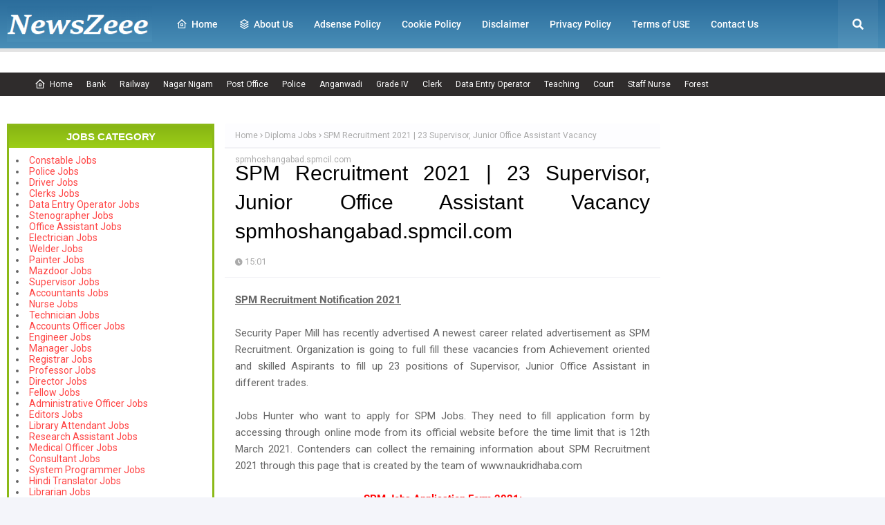

--- FILE ---
content_type: text/html; charset=UTF-8
request_url: https://www.newszeee.com/2021/02/ureda-recruitment-2021-2022-06-project.html
body_size: 61736
content:
<!DOCTYPE html>
<html class='ltr' dir='ltr' xmlns='http://www.w3.org/1999/xhtml' xmlns:b='http://www.google.com/2005/gml/b' xmlns:data='http://www.google.com/2005/gml/data' xmlns:expr='http://www.google.com/2005/gml/expr'>
<head>
<!-- Start GPT Tag -->
<script async='async' src='https://securepubads.g.doubleclick.net/tag/js/gpt.js'></script>
<script>
  window.googletag = window.googletag || {cmd: []};
  googletag.cmd.push(function() {
    var mapping1 = googletag.sizeMapping()
                            .addSize([0, 0], [[336, 280], [300, 250], [250, 250], 'fluid'])
                            .build();

    googletag.defineSlot('/22650379033/NewsZee', [[336,280],[300,250],[250,250],'fluid'], 'div-gpt-ad-7635507-1')
             .defineSizeMapping(mapping1)
             .addService(googletag.pubads());
    googletag.defineSlot('/22650379033/NewsZee', [[336,280],[300,250],[250,250],'fluid'], 'div-gpt-ad-7635507-2')
             .defineSizeMapping(mapping1)
             .addService(googletag.pubads());
    googletag.defineSlot('/22650379033/NewsZee', [[336,280],[300,250],[250,250],'fluid'], 'div-gpt-ad-7635507-3')
             .defineSizeMapping(mapping1)
             .addService(googletag.pubads());
    googletag.defineSlot('/22650379033/NewsZee', [[336,280],[300,250],[250,250],'fluid'], 'div-gpt-ad-7635507-4')
             .defineSizeMapping(mapping1)
             .addService(googletag.pubads());
    googletag.defineSlot('/22650379033/NewsZee', [[336,280],[300,250],[250,250],'fluid'], 'div-gpt-ad-7635507-5')
             .defineSizeMapping(mapping1)
             .addService(googletag.pubads());
    googletag.defineSlot('/22650379033/NewsZee', [[336,280],[300,250],[250,250],'fluid'], 'div-gpt-ad-7635507-6')
             .defineSizeMapping(mapping1)
             .addService(googletag.pubads());
    googletag.defineSlot('/22650379033/NewsZee', [[336,280],[300,250],[250,250],'fluid'], 'div-gpt-ad-7635507-7')
             .defineSizeMapping(mapping1)
             .addService(googletag.pubads());
    googletag.defineSlot('/22650379033/NewsZee', [[336,280],[300,250],[250,250],'fluid'], 'div-gpt-ad-7635507-8')
             .defineSizeMapping(mapping1)
             .addService(googletag.pubads());
    googletag.defineSlot('/22650379033/NewsZee', [[336,280],[300,250],[250,250],'fluid'], 'div-gpt-ad-7635507-9')
             .defineSizeMapping(mapping1)
             .addService(googletag.pubads());
    googletag.defineSlot('/22650379033/NewsZee', [[336,280],[300,250],[250,250],'fluid'], 'div-gpt-ad-7635507-10')
             .defineSizeMapping(mapping1)
             .addService(googletag.pubads());

    googletag.pubads().setCentering(true);
    googletag.enableServices();
  });
</script>
<!-- End GPT Tag -->
<script>
     window.googletag = window.googletag || {cmd: []};
     var interstitialSlot;
     googletag.cmd.push(function() {
     interstitialSlot = googletag.defineOutOfPageSlot('/22650379033/NW_Interstitial', googletag.enums.OutOfPageFormat.INTERSTITIAL);
     if (interstitialSlot) {
          interstitialSlot.addService(googletag.pubads());
          }
    googletag.pubads().enableSingleRequest();
    googletag.enableServices();
  });
</script>
<meta content='width=device-width, initial-scale=1, minimum-scale=1, maximum-scale=1' name='viewport'/>
<title>UREDA Recruitment 2021 - 2022 | 06 Project Officer Vacancy Notification Apply www.tscpantnagar.com</title>
<link href='//1.bp.blogspot.com' rel='dns-prefetch'/>
<link href='//2.bp.blogspot.com' rel='dns-prefetch'/>
<link href='//3.bp.blogspot.com' rel='dns-prefetch'/>
<link href='//4.bp.blogspot.com' rel='dns-prefetch'/>
<link href='//www.blogger.com' rel='dns-prefetch'/>
<link href='//dnjs.cloudflare.com' rel='dns-prefetch'/>
<link href='//pagead2.googlesyndication.com' rel='dns-prefetch'/>
<link href='//www.googletagmanager.com' rel='dns-prefetch'/>
<link href='//www.google-analytics.com' rel='dns-prefetch'/>
<link href='//connect.facebook.net' rel='dns-prefetch'/>
<meta content='o5uv7zgqdvsbr5zlos0351rborqy3h' name='facebook-domain-verification'/>
<meta content='text/html; charset=UTF-8' http-equiv='Content-Type'/>
<meta content='blogger' name='generator'/>
<link href='https://www.newszeee.com/favicon.ico' rel='icon' type='image/x-icon'/>
<meta content='#ff4545' name='theme-color'/>
<meta content='#ff4545' name='msapplication-navbutton-color'/>
<link href='https://www.newszeee.com/2021/02/ureda-recruitment-2021-2022-06-project.html' rel='canonical'/>
<link rel="alternate" type="application/atom+xml" title="NewsZeee.Com - Atom" href="https://www.newszeee.com/feeds/posts/default" />
<link rel="alternate" type="application/rss+xml" title="NewsZeee.Com - RSS" href="https://www.newszeee.com/feeds/posts/default?alt=rss" />
<link rel="service.post" type="application/atom+xml" title="NewsZeee.Com - Atom" href="https://www.blogger.com/feeds/3576507717618280018/posts/default" />

<link rel="alternate" type="application/atom+xml" title="NewsZeee.Com - Atom" href="https://www.newszeee.com/feeds/4866037640574126965/comments/default" />
<meta content='Uttarakhand Renewable Energy Development Agency Recruitment 2021 - 2022 | Latest UREDA Vacancy Notification Apply For Year 2021 Uttarakhand Renewable ' name='description'/>
<!-- Metadata for Open Graph protocol. See http://ogp.me/. -->
<meta content='article' property='og:type'/>
<meta content='UREDA Recruitment 2021 - 2022 | 06 Project Officer Vacancy Notification Apply www.tscpantnagar.com' property='og:title'/>
<meta content='https://www.newszeee.com/2021/02/ureda-recruitment-2021-2022-06-project.html' property='og:url'/>
<meta content='Uttarakhand Renewable Energy Development Agency Recruitment 2021 - 2022 | Latest UREDA Vacancy Notification Apply For Year 2021 Uttarakhand Renewable ' property='og:description'/>
<meta content='NewsZeee.Com' property='og:site_name'/>
<meta content='summary_large_image' name='twitter:card'/>
<meta content='UREDA Recruitment 2021 - 2022 | 06 Project Officer Vacancy Notification Apply www.tscpantnagar.com' name='twitter:title'/>
<meta content='https://www.newszeee.com/2021/02/ureda-recruitment-2021-2022-06-project.html' name='twitter:domain'/>
<meta content='Uttarakhand Renewable Energy Development Agency Recruitment 2021 - 2022 | Latest UREDA Vacancy Notification Apply For Year 2021 Uttarakhand Renewable ' name='twitter:description'/>
<!-- Google Fonts -->
<link href='https://cdnjs.cloudflare.com/ajax/libs/font-awesome/5.8.2/css/all.min.css' rel='stylesheet'/>
<link href='https://cdn.jsdelivr.net/npm/remixicon@2.3.0/fonts/remixicon.css' rel='stylesheet'/>
<!-- Template Style CSS -->
<style type='text/css'>@font-face{font-family:'Open Sans';font-style:normal;font-weight:400;font-stretch:100%;font-display:swap;src:url(//fonts.gstatic.com/s/opensans/v44/memSYaGs126MiZpBA-UvWbX2vVnXBbObj2OVZyOOSr4dVJWUgsjZ0B4taVIUwaEQbjB_mQ.woff2)format('woff2');unicode-range:U+0460-052F,U+1C80-1C8A,U+20B4,U+2DE0-2DFF,U+A640-A69F,U+FE2E-FE2F;}@font-face{font-family:'Open Sans';font-style:normal;font-weight:400;font-stretch:100%;font-display:swap;src:url(//fonts.gstatic.com/s/opensans/v44/memSYaGs126MiZpBA-UvWbX2vVnXBbObj2OVZyOOSr4dVJWUgsjZ0B4kaVIUwaEQbjB_mQ.woff2)format('woff2');unicode-range:U+0301,U+0400-045F,U+0490-0491,U+04B0-04B1,U+2116;}@font-face{font-family:'Open Sans';font-style:normal;font-weight:400;font-stretch:100%;font-display:swap;src:url(//fonts.gstatic.com/s/opensans/v44/memSYaGs126MiZpBA-UvWbX2vVnXBbObj2OVZyOOSr4dVJWUgsjZ0B4saVIUwaEQbjB_mQ.woff2)format('woff2');unicode-range:U+1F00-1FFF;}@font-face{font-family:'Open Sans';font-style:normal;font-weight:400;font-stretch:100%;font-display:swap;src:url(//fonts.gstatic.com/s/opensans/v44/memSYaGs126MiZpBA-UvWbX2vVnXBbObj2OVZyOOSr4dVJWUgsjZ0B4jaVIUwaEQbjB_mQ.woff2)format('woff2');unicode-range:U+0370-0377,U+037A-037F,U+0384-038A,U+038C,U+038E-03A1,U+03A3-03FF;}@font-face{font-family:'Open Sans';font-style:normal;font-weight:400;font-stretch:100%;font-display:swap;src:url(//fonts.gstatic.com/s/opensans/v44/memSYaGs126MiZpBA-UvWbX2vVnXBbObj2OVZyOOSr4dVJWUgsjZ0B4iaVIUwaEQbjB_mQ.woff2)format('woff2');unicode-range:U+0307-0308,U+0590-05FF,U+200C-2010,U+20AA,U+25CC,U+FB1D-FB4F;}@font-face{font-family:'Open Sans';font-style:normal;font-weight:400;font-stretch:100%;font-display:swap;src:url(//fonts.gstatic.com/s/opensans/v44/memSYaGs126MiZpBA-UvWbX2vVnXBbObj2OVZyOOSr4dVJWUgsjZ0B5caVIUwaEQbjB_mQ.woff2)format('woff2');unicode-range:U+0302-0303,U+0305,U+0307-0308,U+0310,U+0312,U+0315,U+031A,U+0326-0327,U+032C,U+032F-0330,U+0332-0333,U+0338,U+033A,U+0346,U+034D,U+0391-03A1,U+03A3-03A9,U+03B1-03C9,U+03D1,U+03D5-03D6,U+03F0-03F1,U+03F4-03F5,U+2016-2017,U+2034-2038,U+203C,U+2040,U+2043,U+2047,U+2050,U+2057,U+205F,U+2070-2071,U+2074-208E,U+2090-209C,U+20D0-20DC,U+20E1,U+20E5-20EF,U+2100-2112,U+2114-2115,U+2117-2121,U+2123-214F,U+2190,U+2192,U+2194-21AE,U+21B0-21E5,U+21F1-21F2,U+21F4-2211,U+2213-2214,U+2216-22FF,U+2308-230B,U+2310,U+2319,U+231C-2321,U+2336-237A,U+237C,U+2395,U+239B-23B7,U+23D0,U+23DC-23E1,U+2474-2475,U+25AF,U+25B3,U+25B7,U+25BD,U+25C1,U+25CA,U+25CC,U+25FB,U+266D-266F,U+27C0-27FF,U+2900-2AFF,U+2B0E-2B11,U+2B30-2B4C,U+2BFE,U+3030,U+FF5B,U+FF5D,U+1D400-1D7FF,U+1EE00-1EEFF;}@font-face{font-family:'Open Sans';font-style:normal;font-weight:400;font-stretch:100%;font-display:swap;src:url(//fonts.gstatic.com/s/opensans/v44/memSYaGs126MiZpBA-UvWbX2vVnXBbObj2OVZyOOSr4dVJWUgsjZ0B5OaVIUwaEQbjB_mQ.woff2)format('woff2');unicode-range:U+0001-000C,U+000E-001F,U+007F-009F,U+20DD-20E0,U+20E2-20E4,U+2150-218F,U+2190,U+2192,U+2194-2199,U+21AF,U+21E6-21F0,U+21F3,U+2218-2219,U+2299,U+22C4-22C6,U+2300-243F,U+2440-244A,U+2460-24FF,U+25A0-27BF,U+2800-28FF,U+2921-2922,U+2981,U+29BF,U+29EB,U+2B00-2BFF,U+4DC0-4DFF,U+FFF9-FFFB,U+10140-1018E,U+10190-1019C,U+101A0,U+101D0-101FD,U+102E0-102FB,U+10E60-10E7E,U+1D2C0-1D2D3,U+1D2E0-1D37F,U+1F000-1F0FF,U+1F100-1F1AD,U+1F1E6-1F1FF,U+1F30D-1F30F,U+1F315,U+1F31C,U+1F31E,U+1F320-1F32C,U+1F336,U+1F378,U+1F37D,U+1F382,U+1F393-1F39F,U+1F3A7-1F3A8,U+1F3AC-1F3AF,U+1F3C2,U+1F3C4-1F3C6,U+1F3CA-1F3CE,U+1F3D4-1F3E0,U+1F3ED,U+1F3F1-1F3F3,U+1F3F5-1F3F7,U+1F408,U+1F415,U+1F41F,U+1F426,U+1F43F,U+1F441-1F442,U+1F444,U+1F446-1F449,U+1F44C-1F44E,U+1F453,U+1F46A,U+1F47D,U+1F4A3,U+1F4B0,U+1F4B3,U+1F4B9,U+1F4BB,U+1F4BF,U+1F4C8-1F4CB,U+1F4D6,U+1F4DA,U+1F4DF,U+1F4E3-1F4E6,U+1F4EA-1F4ED,U+1F4F7,U+1F4F9-1F4FB,U+1F4FD-1F4FE,U+1F503,U+1F507-1F50B,U+1F50D,U+1F512-1F513,U+1F53E-1F54A,U+1F54F-1F5FA,U+1F610,U+1F650-1F67F,U+1F687,U+1F68D,U+1F691,U+1F694,U+1F698,U+1F6AD,U+1F6B2,U+1F6B9-1F6BA,U+1F6BC,U+1F6C6-1F6CF,U+1F6D3-1F6D7,U+1F6E0-1F6EA,U+1F6F0-1F6F3,U+1F6F7-1F6FC,U+1F700-1F7FF,U+1F800-1F80B,U+1F810-1F847,U+1F850-1F859,U+1F860-1F887,U+1F890-1F8AD,U+1F8B0-1F8BB,U+1F8C0-1F8C1,U+1F900-1F90B,U+1F93B,U+1F946,U+1F984,U+1F996,U+1F9E9,U+1FA00-1FA6F,U+1FA70-1FA7C,U+1FA80-1FA89,U+1FA8F-1FAC6,U+1FACE-1FADC,U+1FADF-1FAE9,U+1FAF0-1FAF8,U+1FB00-1FBFF;}@font-face{font-family:'Open Sans';font-style:normal;font-weight:400;font-stretch:100%;font-display:swap;src:url(//fonts.gstatic.com/s/opensans/v44/memSYaGs126MiZpBA-UvWbX2vVnXBbObj2OVZyOOSr4dVJWUgsjZ0B4vaVIUwaEQbjB_mQ.woff2)format('woff2');unicode-range:U+0102-0103,U+0110-0111,U+0128-0129,U+0168-0169,U+01A0-01A1,U+01AF-01B0,U+0300-0301,U+0303-0304,U+0308-0309,U+0323,U+0329,U+1EA0-1EF9,U+20AB;}@font-face{font-family:'Open Sans';font-style:normal;font-weight:400;font-stretch:100%;font-display:swap;src:url(//fonts.gstatic.com/s/opensans/v44/memSYaGs126MiZpBA-UvWbX2vVnXBbObj2OVZyOOSr4dVJWUgsjZ0B4uaVIUwaEQbjB_mQ.woff2)format('woff2');unicode-range:U+0100-02BA,U+02BD-02C5,U+02C7-02CC,U+02CE-02D7,U+02DD-02FF,U+0304,U+0308,U+0329,U+1D00-1DBF,U+1E00-1E9F,U+1EF2-1EFF,U+2020,U+20A0-20AB,U+20AD-20C0,U+2113,U+2C60-2C7F,U+A720-A7FF;}@font-face{font-family:'Open Sans';font-style:normal;font-weight:400;font-stretch:100%;font-display:swap;src:url(//fonts.gstatic.com/s/opensans/v44/memSYaGs126MiZpBA-UvWbX2vVnXBbObj2OVZyOOSr4dVJWUgsjZ0B4gaVIUwaEQbjA.woff2)format('woff2');unicode-range:U+0000-00FF,U+0131,U+0152-0153,U+02BB-02BC,U+02C6,U+02DA,U+02DC,U+0304,U+0308,U+0329,U+2000-206F,U+20AC,U+2122,U+2191,U+2193,U+2212,U+2215,U+FEFF,U+FFFD;}</style>
<style id='page-skin-1' type='text/css'><!--
/*
-----------------------------------------------
----------------------------------------------- */
/*-- Fonts CSS --*/
@font-face {font-family: 'Roboto';font-style: italic;font-weight: 400;font-display: swap;src: local('Roboto Italic'), local('Roboto-Italic'), url(https://fonts.gstatic.com/s/roboto/v20/KFOkCnqEu92Fr1Mu51xFIzIFKw.woff2) format('woff2');unicode-range: U+0460-052F, U+1C80-1C88, U+20B4, U+2DE0-2DFF, U+A640-A69F, U+FE2E-FE2F;}@font-face {font-family: 'Roboto';font-style: italic;font-weight: 400;font-display: swap;src: local('Roboto Italic'), local('Roboto-Italic'), url(https://fonts.gstatic.com/s/roboto/v20/KFOkCnqEu92Fr1Mu51xMIzIFKw.woff2) format('woff2');unicode-range: U+0400-045F, U+0490-0491, U+04B0-04B1, U+2116;}@font-face {font-family: 'Roboto';font-style: italic;font-weight: 400;font-display: swap;src: local('Roboto Italic'), local('Roboto-Italic'), url(https://fonts.gstatic.com/s/roboto/v20/KFOkCnqEu92Fr1Mu51xEIzIFKw.woff2) format('woff2');unicode-range: U+1F00-1FFF;}@font-face {font-family: 'Roboto';font-style: italic;font-weight: 400;font-display: swap;src: local('Roboto Italic'), local('Roboto-Italic'), url(https://fonts.gstatic.com/s/roboto/v20/KFOkCnqEu92Fr1Mu51xLIzIFKw.woff2) format('woff2');unicode-range: U+0370-03FF;}@font-face {font-family: 'Roboto';font-style: italic;font-weight: 400;font-display: swap;src: local('Roboto Italic'), local('Roboto-Italic'), url(https://fonts.gstatic.com/s/roboto/v20/KFOkCnqEu92Fr1Mu51xHIzIFKw.woff2) format('woff2');unicode-range: U+0102-0103, U+0110-0111, U+0128-0129, U+0168-0169, U+01A0-01A1, U+01AF-01B0, U+1EA0-1EF9, U+20AB;}@font-face {font-family: 'Roboto';font-style: italic;font-weight: 400;font-display: swap;src: local('Roboto Italic'), local('Roboto-Italic'), url(https://fonts.gstatic.com/s/roboto/v20/KFOkCnqEu92Fr1Mu51xGIzIFKw.woff2) format('woff2');unicode-range: U+0100-024F, U+0259, U+1E00-1EFF, U+2020, U+20A0-20AB, U+20AD-20CF, U+2113, U+2C60-2C7F, U+A720-A7FF;}@font-face {font-family: 'Roboto';font-style: italic;font-weight: 400;font-display: swap;src: local('Roboto Italic'), local('Roboto-Italic'), url(https://fonts.gstatic.com/s/roboto/v20/KFOkCnqEu92Fr1Mu51xIIzI.woff2) format('woff2');unicode-range: U+0000-00FF, U+0131, U+0152-0153, U+02BB-02BC, U+02C6, U+02DA, U+02DC, U+2000-206F, U+2074, U+20AC, U+2122, U+2191, U+2193, U+2212, U+2215, U+FEFF, U+FFFD;}@font-face {font-family: 'Roboto';font-style: italic;font-weight: 500;font-display: swap;src: local('Roboto Medium Italic'), local('Roboto-MediumItalic'), url(https://fonts.gstatic.com/s/roboto/v20/KFOjCnqEu92Fr1Mu51S7ACc3CsTKlA.woff2) format('woff2');unicode-range: U+0460-052F, U+1C80-1C88, U+20B4, U+2DE0-2DFF, U+A640-A69F, U+FE2E-FE2F;}@font-face {font-family: 'Roboto';font-style: italic;font-weight: 500;font-display: swap;src: local('Roboto Medium Italic'), local('Roboto-MediumItalic'), url(https://fonts.gstatic.com/s/roboto/v20/KFOjCnqEu92Fr1Mu51S7ACc-CsTKlA.woff2) format('woff2');unicode-range: U+0400-045F, U+0490-0491, U+04B0-04B1, U+2116;}@font-face {font-family: 'Roboto';font-style: italic;font-weight: 500;font-display: swap;src: local('Roboto Medium Italic'), local('Roboto-MediumItalic'), url(https://fonts.gstatic.com/s/roboto/v20/KFOjCnqEu92Fr1Mu51S7ACc2CsTKlA.woff2) format('woff2');unicode-range: U+1F00-1FFF;}@font-face {font-family: 'Roboto';font-style: italic;font-weight: 500;font-display: swap;src: local('Roboto Medium Italic'), local('Roboto-MediumItalic'), url(https://fonts.gstatic.com/s/roboto/v20/KFOjCnqEu92Fr1Mu51S7ACc5CsTKlA.woff2) format('woff2');unicode-range: U+0370-03FF;}@font-face {font-family: 'Roboto';font-style: italic;font-weight: 500;font-display: swap;src: local('Roboto Medium Italic'), local('Roboto-MediumItalic'), url(https://fonts.gstatic.com/s/roboto/v20/KFOjCnqEu92Fr1Mu51S7ACc1CsTKlA.woff2) format('woff2');unicode-range: U+0102-0103, U+0110-0111, U+0128-0129, U+0168-0169, U+01A0-01A1, U+01AF-01B0, U+1EA0-1EF9, U+20AB;}@font-face {font-family: 'Roboto';font-style: italic;font-weight: 500;font-display: swap;src: local('Roboto Medium Italic'), local('Roboto-MediumItalic'), url(https://fonts.gstatic.com/s/roboto/v20/KFOjCnqEu92Fr1Mu51S7ACc0CsTKlA.woff2) format('woff2');unicode-range: U+0100-024F, U+0259, U+1E00-1EFF, U+2020, U+20A0-20AB, U+20AD-20CF, U+2113, U+2C60-2C7F, U+A720-A7FF;}@font-face {font-family: 'Roboto';font-style: italic;font-weight: 500;font-display: swap;src: local('Roboto Medium Italic'), local('Roboto-MediumItalic'), url(https://fonts.gstatic.com/s/roboto/v20/KFOjCnqEu92Fr1Mu51S7ACc6CsQ.woff2) format('woff2');unicode-range: U+0000-00FF, U+0131, U+0152-0153, U+02BB-02BC, U+02C6, U+02DA, U+02DC, U+2000-206F, U+2074, U+20AC, U+2122, U+2191, U+2193, U+2212, U+2215, U+FEFF, U+FFFD;}@font-face {font-family: 'Roboto';font-style: normal;font-weight: 400;font-display: swap;src: local('Roboto'), local('Roboto-Regular'), url(https://fonts.gstatic.com/s/roboto/v20/KFOmCnqEu92Fr1Mu72xKOzY.woff2) format('woff2');unicode-range: U+0460-052F, U+1C80-1C88, U+20B4, U+2DE0-2DFF, U+A640-A69F, U+FE2E-FE2F;}@font-face {font-family: 'Roboto';font-style: normal;font-weight: 400;font-display: swap;src: local('Roboto'), local('Roboto-Regular'), url(https://fonts.gstatic.com/s/roboto/v20/KFOmCnqEu92Fr1Mu5mxKOzY.woff2) format('woff2');unicode-range: U+0400-045F, U+0490-0491, U+04B0-04B1, U+2116;}@font-face {font-family: 'Roboto';font-style: normal;font-weight: 400;font-display: swap;src: local('Roboto'), local('Roboto-Regular'), url(https://fonts.gstatic.com/s/roboto/v20/KFOmCnqEu92Fr1Mu7mxKOzY.woff2) format('woff2');unicode-range: U+1F00-1FFF;}@font-face {font-family: 'Roboto';font-style: normal;font-weight: 400;font-display: swap;src: local('Roboto'), local('Roboto-Regular'), url(https://fonts.gstatic.com/s/roboto/v20/KFOmCnqEu92Fr1Mu4WxKOzY.woff2) format('woff2');unicode-range: U+0370-03FF;}@font-face {font-family: 'Roboto';font-style: normal;font-weight: 400;font-display: swap;src: local('Roboto'), local('Roboto-Regular'), url(https://fonts.gstatic.com/s/roboto/v20/KFOmCnqEu92Fr1Mu7WxKOzY.woff2) format('woff2');unicode-range: U+0102-0103, U+0110-0111, U+0128-0129, U+0168-0169, U+01A0-01A1, U+01AF-01B0, U+1EA0-1EF9, U+20AB;}@font-face {font-family: 'Roboto';font-style: normal;font-weight: 400;font-display: swap;src: local('Roboto'), local('Roboto-Regular'), url(https://fonts.gstatic.com/s/roboto/v20/KFOmCnqEu92Fr1Mu7GxKOzY.woff2) format('woff2');unicode-range: U+0100-024F, U+0259, U+1E00-1EFF, U+2020, U+20A0-20AB, U+20AD-20CF, U+2113, U+2C60-2C7F, U+A720-A7FF;}@font-face {font-family: 'Roboto';font-style: normal;font-weight: 400;font-display: swap;src: local('Roboto'), local('Roboto-Regular'), url(https://fonts.gstatic.com/s/roboto/v20/KFOmCnqEu92Fr1Mu4mxK.woff2) format('woff2');unicode-range: U+0000-00FF, U+0131, U+0152-0153, U+02BB-02BC, U+02C6, U+02DA, U+02DC, U+2000-206F, U+2074, U+20AC, U+2122, U+2191, U+2193, U+2212, U+2215, U+FEFF, U+FFFD;}@font-face {font-family: 'Roboto';font-style: normal;font-weight: 500;font-display: swap;src: local('Roboto Medium'), local('Roboto-Medium'), url(https://fonts.gstatic.com/s/roboto/v20/KFOlCnqEu92Fr1MmEU9fCRc4EsA.woff2) format('woff2');unicode-range: U+0460-052F, U+1C80-1C88, U+20B4, U+2DE0-2DFF, U+A640-A69F, U+FE2E-FE2F;}@font-face {font-family: 'Roboto';font-style: normal;font-weight: 500;font-display: swap;src: local('Roboto Medium'), local('Roboto-Medium'), url(https://fonts.gstatic.com/s/roboto/v20/KFOlCnqEu92Fr1MmEU9fABc4EsA.woff2) format('woff2');unicode-range: U+0400-045F, U+0490-0491, U+04B0-04B1, U+2116;}@font-face {font-family: 'Roboto';font-style: normal;font-weight: 500;font-display: swap;src: local('Roboto Medium'), local('Roboto-Medium'), url(https://fonts.gstatic.com/s/roboto/v20/KFOlCnqEu92Fr1MmEU9fCBc4EsA.woff2) format('woff2');unicode-range: U+1F00-1FFF;}@font-face {font-family: 'Roboto';font-style: normal;font-weight: 500;font-display: swap;src: local('Roboto Medium'), local('Roboto-Medium'), url(https://fonts.gstatic.com/s/roboto/v20/KFOlCnqEu92Fr1MmEU9fBxc4EsA.woff2) format('woff2');unicode-range: U+0370-03FF;}@font-face {font-family: 'Roboto';font-style: normal;font-weight: 500;font-display: swap;src: local('Roboto Medium'), local('Roboto-Medium'), url(https://fonts.gstatic.com/s/roboto/v20/KFOlCnqEu92Fr1MmEU9fCxc4EsA.woff2) format('woff2');unicode-range: U+0102-0103, U+0110-0111, U+0128-0129, U+0168-0169, U+01A0-01A1, U+01AF-01B0, U+1EA0-1EF9, U+20AB;}@font-face {font-family: 'Roboto';font-style: normal;font-weight: 500;font-display: swap;src: local('Roboto Medium'), local('Roboto-Medium'), url(https://fonts.gstatic.com/s/roboto/v20/KFOlCnqEu92Fr1MmEU9fChc4EsA.woff2) format('woff2');unicode-range: U+0100-024F, U+0259, U+1E00-1EFF, U+2020, U+20A0-20AB, U+20AD-20CF, U+2113, U+2C60-2C7F, U+A720-A7FF;}@font-face {font-family: 'Roboto';font-style: normal;font-weight: 500;font-display: swap;src: local('Roboto Medium'), local('Roboto-Medium'), url(https://fonts.gstatic.com/s/roboto/v20/KFOlCnqEu92Fr1MmEU9fBBc4.woff2) format('woff2');unicode-range: U+0000-00FF, U+0131, U+0152-0153, U+02BB-02BC, U+02C6, U+02DA, U+02DC, U+2000-206F, U+2074, U+20AC, U+2122, U+2191, U+2193, U+2212, U+2215, U+FEFF, U+FFFD;}@font-face {font-family: 'Roboto';font-style: normal;font-weight: 700;font-display: swap;src: local('Roboto Bold'), local('Roboto-Bold'), url(https://fonts.gstatic.com/s/roboto/v20/KFOlCnqEu92Fr1MmWUlfCRc4EsA.woff2) format('woff2');unicode-range: U+0460-052F, U+1C80-1C88, U+20B4, U+2DE0-2DFF, U+A640-A69F, U+FE2E-FE2F;}@font-face {font-family: 'Roboto';font-style: normal;font-weight: 700;font-display: swap;src: local('Roboto Bold'), local('Roboto-Bold'), url(https://fonts.gstatic.com/s/roboto/v20/KFOlCnqEu92Fr1MmWUlfABc4EsA.woff2) format('woff2');unicode-range: U+0400-045F, U+0490-0491, U+04B0-04B1, U+2116;}@font-face {font-family: 'Roboto';font-style: normal;font-weight: 700;font-display: swap;src: local('Roboto Bold'), local('Roboto-Bold'), url(https://fonts.gstatic.com/s/roboto/v20/KFOlCnqEu92Fr1MmWUlfCBc4EsA.woff2) format('woff2');unicode-range: U+1F00-1FFF;}@font-face {font-family: 'Roboto';font-style: normal;font-weight: 700;font-display: swap;src: local('Roboto Bold'), local('Roboto-Bold'), url(https://fonts.gstatic.com/s/roboto/v20/KFOlCnqEu92Fr1MmWUlfBxc4EsA.woff2) format('woff2');unicode-range: U+0370-03FF;}@font-face {font-family: 'Roboto';font-style: normal;font-weight: 700;font-display: swap;src: local('Roboto Bold'), local('Roboto-Bold'), url(https://fonts.gstatic.com/s/roboto/v20/KFOlCnqEu92Fr1MmWUlfCxc4EsA.woff2) format('woff2');unicode-range: U+0102-0103, U+0110-0111, U+0128-0129, U+0168-0169, U+01A0-01A1, U+01AF-01B0, U+1EA0-1EF9, U+20AB;}@font-face {font-family: 'Roboto';font-style: normal;font-weight: 700;font-display: swap;src: local('Roboto Bold'), local('Roboto-Bold'), url(https://fonts.gstatic.com/s/roboto/v20/KFOlCnqEu92Fr1MmWUlfChc4EsA.woff2) format('woff2');unicode-range: U+0100-024F, U+0259, U+1E00-1EFF, U+2020, U+20A0-20AB, U+20AD-20CF, U+2113, U+2C60-2C7F, U+A720-A7FF;}@font-face {font-family: 'Roboto';font-style: normal;font-weight: 700;font-display: swap;src: local('Roboto Bold'), local('Roboto-Bold'), url(https://fonts.gstatic.com/s/roboto/v20/KFOlCnqEu92Fr1MmWUlfBBc4.woff2) format('woff2');unicode-range: U+0000-00FF, U+0131, U+0152-0153, U+02BB-02BC, U+02C6, U+02DA, U+02DC, U+2000-206F, U+2074, U+20AC, U+2122, U+2191, U+2193, U+2212, U+2215, U+FEFF, U+FFFD;}
/*-- Reset CSS --*/
#google_translate_element { clear: both; }.thread-expanded .thread-count a { display: none; }.comments .continue { display: none!important; }
.CSS_LIGHTBOX{z-index:999999!important}.CSS_LIGHTBOX_ATTRIBUTION_INDEX_CONTAINER .CSS_HCONT_CHILDREN_HOLDER > .CSS_LAYOUT_COMPONENT.CSS_HCONT_CHILD:first-child > .CSS_LAYOUT_COMPONENT{opacity:0}a,abbr,acronym,address,applet,b,big,blockquote,body,caption,center,cite,code,dd,del,dfn,div,dl,dt,em,fieldset,font,form,h1,h2,h3,h4,h5,h6,html,i,iframe,img,ins,kbd,label,legend,li,object,p,pre,q,s,samp,small,span,strike,strong,sub,sup,table,tbody,td,tfoot,th,thead,tr,tt,u,ul,var{
padding:0;
border:0;
outline:0;
vertical-align:baseline;
background:0 0;
text-decoration:none
}
form,textarea,input,button{
-webkit-appearance:none;
-moz-appearance:none;
appearance:none;
border-radius:0
}
dl,ul{
list-style-position:inside;
font-weight:400;
list-style:none
}
ul li{
list-style:none
}
caption,th{
text-align:center
}
img{
border:none;
position:relative
}
a,a:visited{
text-decoration:none
}
.clearfix{
clear:both
}
.section,.widget,.widget ul{
margin:0;
padding:0
}
a{
color:#ff4545
}
a img{
border:0
}
abbr{
text-decoration:none
}
.CSS_LIGHTBOX{
z-index:999999!important
}
.separator a{
clear:none!important;
float:none!important;
margin-left:0!important;
margin-right:0!important
}
#navbar-iframe,.widget-item-control,a.quickedit,.home-link,.feed-links{
display:none!important
}
.center{
display:table;
margin:0 auto;
position:relative
}
.widget > h2,.widget > h3{
display:none
}
/*-- Body Content CSS --*/
body{
background:#f4f5fa url() repeat fixed top left;
background-color:#f4f5fa;
font-family:'Roboto', sans-serif;
font-size:14px;
font-weight:400;
color:#656565;
word-wrap:break-word;
margin:0;
padding:0
}
h1,h2,h3,h4,h5,h6{
font-family: 'Poppins', sans-serif;
}
#outer-wrapper{
margin:0 auto;
background:#ffffff;
box-shadow:0 0 5px rgba(0,0,0,.1)
}
.row{
width:1260px
}
#content-wrapper{
margin:40px auto 30px;
}
#content-wrapper > .container{
margin:0
}
#main-wrapper{
background-color: #ffffff;
float:left;
overflow:hidden;
width:calc(100% - 300px);
box-sizing:border-box;
word-wrap:break-word;
padding:0 15px;
margin:0
}
#sidebar-wrapper1,#sidebar-wrapper{
float:right;
overflow:hidden;
width:300px;
box-sizing:border-box;
word-wrap:break-word;
padding:0
}
#sidebar-wrapper1 {
float:left;
}
.side-active .mobile-side-menu #sidebar-wrapper1 {
width: 100%;
}
.side-active .mobile-side-menu #sidebar-wrapper1 .sidebar .widget {
border: 0;
}
.side-active .mobile-side-menu #sidebar-wrapper1 .sidebar .widget .widget-content {
padding: 10px 15px;
box-sizing: border-box;
}
.side-active .mobile-side-menu #sidebar-wrapper1 .sidebar .widget .widget-content .post-image-link .post-thumb {
opacity:1;
}
.mobile-side-menu {
display: none;
position: fixed;
width: 300px;
height: 100%;
top: 0;
left: 0;
bottom: 0;
background-color:#ffffff;
overflow: auto;
z-index: 1010;
left: 0;
-webkit-transform: translateX(-100%);
transform: translateX(-100%);
visibility: hidden;
box-shadow: 3px 0 7px rgba(0,0,0,0.1);
transition: all .25s ease;
}
.menu-overlay {
visibility: hidden;
opacity: 0;
position: fixed;
top: 0;
left: 0;
right: 0;
bottom: 0;
margin: 0;
z-index: 1010;
background-color: rgba(23,28,36,0.6);
-webkit-backdrop-filter: saturate(100%) blur(3px);
-ms-backdrop-filter: saturate(100%) blur(3px);
-o-backdrop-filter: saturate(100%) blur(3px);
backdrop-filter: saturate(100%) blur(3px);
transition: all .25s ease;
}
.hide-bet-preview-mobile-menu {
display: block;
width: 100%;
background: #101010;
text-align: center;
color: #fff;
text-transform: uppercase;
padding: 5px;
box-sizing: border-box;
cursor:pointer;
}
.hide-bet-preview-mobile-menu:hover {
background: #1d9d3b;
}
.hide-bet-preview-mobile-menu:after {
font-family: 'Font Awesome 5 Free';
font-weight: 900;
content: "\f00d";
margin-left: 5px;
}
.side-menu-toggle{
position: absolute;
display:none;
left: 0;
top: 0;
line-height: 34px;
height: 34px;
color: #fff;
font-size: 17px;
font-weight: 400;
text-align: center;
cursor: pointer;
z-index: 4;
padding: 0 10px;
box-sizing: border-box;
}
.side-menu-toggle {
background:#2b2b2b;
}
.side-menu-toggle:before{
font-family: 'Font Awesome 5 Free';
font-weight: 900;
content:"\f0c9";
margin-right:0;
}
.side-active .side-menu-toggle:before {
content:"\f00d";
}
.side-active .mobile-side-menu{
visibility:visible;
opacity:1;
z-index:1515;
transform:scaleY(1)
}
.top-mobile-menu {
display:none;
}
.top-mobile-menu ul {
margin: 0;
padding: 0;
}
.top-mobile-menu ul li {
list-style: none;
padding: 0;
}
.top-mobile-menu ul li a {
display: block;
background-color: #fcfcfc;
letter-spacing: 0.3px;
border-bottom: 1px solid rgba(0, 0, 0, .05);
padding: 3px 15px;
box-sizing: border-box;
color: #000;
line-height: 1.8;
}
#post-wrapper {
float:right;
overflow:hidden;
width:calc(100% - 300px);
box-sizing:border-box;
word-wrap:break-word;
padding:0
}
.post-image-wrap{
width: 100%;
height: 100%;
position: relative;
overflow: hidden;
display: block;
}
.post-image-link,.about-author .avatar-container,.comments .avatar-image-container{
background-color:rgba(155,155,155,0.07);
color:transparent!important
}
.index-post .post-thumb {
}
.post-thumb{
display:block;
position:relative;
width:100%;
height:100%;
object-fit:cover;
object-position: top;
z-index:1;
opacity: 0;
transition:opacity .17s ease,transform .17s ease
}
.post-thumb.lazy-yard {
opacity: 1;
}
.post-image-link:hover .post-thumb,.post-image-wrap:hover .post-image-link .post-thumb,.hot-item-inner:hover .post-image-link .post-thumb{
transform: scale(1.05);
}
.post-image-link:hover .post-thumb,.post-image-wrap:hover .post-image-link .post-thumb{
opacity:.9
}
.item-post .post-body img{
max-width:100%;
transition: opacity .17s ease,transform .17s ease;
}
.post-title a{
display:block
}
#top-bar{
width:100%;
height:34px;
background-color: #2f2c2c;
overflow:hidden;
margin:0
}
#top-bar .container{
margin:0 auto
}
.top-bar-nav{
position:relative;
float:left;
display:block
}
.top-bar-nav .widget > .widget-title{
display:none
}
.top-bar-nav ul {
padding-left: 40px;
}
.top-bar-nav ul li{
float:left
}
.top-bar-nav ul li > a{
height:34px;
display:block;
color:#fff;
font-size:12px;
font-weight:400;
line-height:34px;
margin:0 10px 0 0;
padding:0 5px;
transition:color .17s
}
.top-bar-nav ul li > a i, .top-mobile-menu ul li a i {
font-size: 16px;
vertical-align: middle;
margin-right: 6px;
position: relative;
top: -1px;
}
.top-bar-nav ul li:first-child > a{
padding:0 5px 0 0
}
.top-bar-nav ul > li:hover > a, .top-mobile-menu ul li a{
color:#ff4545
}
.top-bar-social{
position:relative;
float:right;
display:block
}
.top-bar-social .widget > .widget-title{
display:none
}
.top-bar-social ul > li{
float:left;
display:inline-block
}
.top-bar-social ul > li > a{
display:block;
color:#fff;
text-decoration:none;
font-size:14px;
text-align:center;
line-height:34px;
padding:0 5px;
margin:0 0 0 10px;
transition:color .17s
}
.top-bar-social ul > li.facebook > a {
margin: 0;
}
.top-bar-social ul > li:last-child > a{
padding:0 0 0 5px
}
.top-bar-social ul > li:hover > a{
color:#ff4545
}
.social a:before{
display:inline-block;
font-family:'Font Awesome 5 Brands';
font-style:normal;
font-weight:400
}
.social .facebook a:before{
content:"\f09a"
}
.social .twitter a:before{
content:"\f099"
}
.social .gplus a:before{
content:"\f0d5"
}
.social .rss a:before{
content:"\f09e";
font-family:'Font Awesome 5 Free';
font-weight:900
}
.social .youtube a:before{
content:"\f167"
}
.social .skype a:before{
content:"\f17e"
}
.social .stumbleupon a:before{
content:"\f1a4"
}
.social .tumblr a:before{
content:"\f173"
}
.social .vk a:before{
content:"\f189"
}
.social .stack-overflow a:before{
content:"\f16c"
}
.social .github a:before{
content:"\f09b"
}
.social .linkedin a:before{
content:"\f0e1"
}
.social .dribbble a:before{
content:"\f17d"
}
.social .soundcloud a:before{
content:"\f1be"
}
.social .behance a:before{
content:"\f1b4"
}
.social .digg a:before{
content:"\f1a6"
}
.social .instagram a:before{
content:"\f16d"
}
.social .pinterest a:before{
content:"\f0d2"
}
.social .twitch a:before{
content:"\f1e8"
}
.social .delicious a:before{
content:"\f1a5"
}
.social .codepen a:before{
content:"\f1cb"
}
.social .reddit a:before{
content:"\f1a1"
}
.social .whatsapp a:before{
content:"\f232"
}
.social .snapchat a:before{
content:"\f2ac"
}
.social .email a:before{
content:"\f0e0";
font-family: 'Font Awesome 5 Free';
font-weight: 400;
}
.social .external-link a:before{
content:"\f35d"
}
.social-color .facebook a{
background-color:#3b5999
}
.social-color .twitter a{
background-color:#00acee
}
.social-color .gplus a{
background-color:#db4a39
}
.social-color .youtube a{
background-color:#db4a39
}
.social-color .instagram a{
background:linear-gradient(15deg,#ffb13d,#dd277b,#4d5ed4)
}
.social-color .pinterest a{
background-color:#ca2127
}
.social-color .dribbble a{
background-color:#ea4c89
}
.social-color .linkedin a{
background-color:#0077b5
}
.social-color .tumblr a{
background-color:#365069
}
.social-color .twitch a{
background-color:#6441a5
}
.social-color .rss a{
background-color:#ffc200
}
.social-color .skype a{
background-color:#00aff0
}
.social-color .stumbleupon a{
background-color:#eb4823
}
.social-color .vk a{
background-color:#4a76a8
}
.social-color .stack-overflow a{
background-color:#f48024
}
.social-color .github a{
background-color:#24292e
}
.social-color .soundcloud a{
background:linear-gradient(#ff7400,#ff3400)
}
.social-color .behance a{
background-color:#191919
}
.social-color .digg a{
background-color:#1b1a19
}
.social-color .delicious a{
background-color:#0076e8
}
.social-color .codepen a{
background-color:#000
}
.social-color .reddit a{
background-color:#ff4500
}
.social-color .whatsapp a{
background-color:#3fbb50
}
.social-color .snapchat a{
background-color:#ffe700
}
.social-color .email a{
background-color:#888
}
.social-color .external-link a{
background-color:#2f2c2c
}
.social-text .facebook a:after{
content:"Facebook"
}
.social-text .twitter a:after{
content:"Twitter"
}
.social-text .gplus a:after{
content:"Google Plus"
}
.social-text .rss a:after{
content:"Rss"
}
.social-text .youtube a:after{
content:"YouTube"
}
.social-text .skype a:after{
content:"Skype"
}
.social-text .stumbleupon a:after{
content:"StumbleUpon"
}
.social-text .tumblr a:after{
content:"Tumblr"
}
.social-text .vk a:after{
content:"VKontakte"
}
.social-text .stack-overflow a:after{
content:"Stack Overflow"
}
.social-text .github a:after{
content:"Github"
}
.social-text .linkedin a:after{
content:"LinkedIn"
}
.social-text .dribbble a:after{
content:"Dribbble"
}
.social-text .soundcloud a:after{
content:"SoundCloud"
}
.social-text .behance a:after{
content:"Behance"
}
.social-text .digg a:after{
content:"Digg"
}
.social-text .instagram a:after{
content:"Instagram"
}
.social-text .pinterest a:after{
content:"Pinterest"
}
.social-text .twitch a:after{
content:"Twitch"
}
.social-text .delicious a:after{
content:"Delicious"
}
.social-text .codepen a:after{
content:"CodePen"
}
.social-text .flipboard a:after{
content:"Flipboard"
}
.social-text .reddit a:after{
content:"Reddit"
}
.social-text .whatsapp a:after{
content:"Whatsapp"
}
.social-text .messenger a:after{
content:"Messenger"
}
.social-text .snapchat a:after{
content:"Snapchat"
}
.social-text .email a:after{
content:"Email"
}
.social-text .external-link a:after{
content:"WebSite"
}
#header-wrap{
position:relative;
width:100%;
height:70px;
background: linear-gradient(#2B6D9C, #498EB7);
border-bottom: 5px solid #e3e3e3;
z-index:1010;
}
#header-wrap .container{
position:relative;
margin:0 auto
}
.header-logo{
float:left;
margin:0 20px 0 0
}
.main-logo{
position:relative;
float:left;
width:auto;
max-width:250px;
max-height:52px;
margin:0;
padding:9px 0
}
.main-logo .header-image-wrapper{
display:block
}
.main-logo img{
max-width:100%;
max-height:52px;
margin:0
}
.main-logo h1, .main-logo h1 a{
color:#2f2c2c;
font-size:20px;
line-height:52px;
margin:0
}
.main-logo p{
font-size:12px;
margin:5px 0 0;
display:none;
}
.header-menu{
float:left
}
#main-menu .widget,#main-menu .widget > h3{
display:none
}
#main-menu .show-menu{
display:block
}
#main-menu{
position:static;
height:70px;
z-index:15
}
#main-menu ul > li{
float:left;
position:relative;
margin:0;
padding:0;
transition:background .17s ease
}
#main-menu ul > li > a{
position:relative;
color:#ffffff;
font-size:14px;
font-weight:500;
line-height:70px;
display:inline-block;
text-decoration:none;
margin:0;
padding:0 15px;
transition:color .17s ease
}
#main-menu ul > li > a i, .mobile-menu ul li a i {
font-size: 16px;
vertical-align: middle;
margin-right: 6px;
position: relative;
top: -1px;
}
#main-menu ul#main-menu-nav > li:hover{
background-color:rgba(255,255,255,0.05)
}
#main-menu ul#main-menu-nav > li:hover > a{
color:#ffffff
}
#main-menu ul > li > ul{
position:absolute;
float:left;
left:0;
top:70px;
width:180px;
background-color:#1f2024;
z-index:99999;
margin-top:0;
padding:0;
border:1px solid #1f2024;
box-shadow:0 2px 2px rgba(0,0,0,0.2);
visibility:hidden;
opacity:0
}
#main-menu ul > li > ul > li > ul{
position:absolute;
float:left;
top:0;
left:100%;
margin:-1px 0 0
}
#main-menu ul > li > ul > li{
display:block;
float:none;
position:relative;
background-color:rgba(255,255,255,0.03);
border-bottom:1px solid #1f2024;
transition:background .17s ease
}
#main-menu ul > li > ul > li a{
display:block;
height:36px;
font-size:13px;
color:#f2f2f2;
font-weight:500;
line-height:36px;
box-sizing:border-box;
margin:0;
padding:0 15px;
transition:color .17s ease
}
#main-menu ul > li > ul > li:last-child{
border-bottom:0
}
#main-menu ul > li.has-sub > a:after{
content:'\f078';
float:right;
font-family:'Font Awesome 5 Free';
font-size:12px;
font-weight:900;
margin:0 0 0 6px
}
#main-menu ul > li > ul > li.has-sub > a:after{
content:'\f054';
float:right;
margin:0
}
#main-menu ul > li > ul > li a:hover{
color:#ff4545
}
#main-menu ul > li:hover > ul,#main-menu ul > li > ul > li:hover > ul{
visibility:visible;
opacity:1
}
#main-menu ul ul{
transition:all .17s ease
}
#main-menu ul > li:hover > ul,#main-menu ul > li > ul > li:hover > ul{
visibility:visible;
opacity:1
}
#main-menu ul ul{
transition:all .25s ease
}
.no-posts{
float:left;
width:100%;
height:100px;
line-height:100px;
text-align:center
}
.show-search,.hide-search{
position:absolute;
top:0;
right:0;
display:block;
width:58px;
height:70px;
background-color:rgba(255,255,255,0.05);
line-height:70px;
z-index:20;
color:#ffffff;
font-size:16px;
font-weight:400;
text-align:center;
cursor:pointer;
transition:color .17s ease
}
.show-search:hover,.hide-search:hover{
color:#ffffff
}
.show-search:before{
content:"\f002";
font-family:'Font Awesome 5 Free';
font-weight: 900;
}
.hide-search:before{
content:"\f00d";
font-family:'Font Awesome 5 Free';
font-weight: 900;
}
#nav-search{
display:none;
position:absolute;
left:0;
top:0;
width:100%;
height:70px;
z-index:99;
background-color:#1f2024;
box-sizing:border-box;
padding:0
}
#nav-search .search-form{
width:100%;
height:70px;
background-color:rgba(0,0,0,0);
line-height:70px;
overflow:hidden;
padding:0
}
#nav-search .search-input{
width:100%;
height:70px;
font-family:inherit;
color:#ffffff;
margin:0;
padding:0 58px 0 10px;
background-color:rgba(0,0,0,0);
font-size:13px;
font-weight:400;
box-sizing:border-box;
border:0
}
#nav-search .search-input:focus{
color:#ffffff;
outline:none
}
.mobile-menu-toggle{
display:none;
position:absolute;
top:0;
left:0;
width:58px;
height:70px;
line-height:70px;
background-color:rgba(255,255,255,0.05);
z-index:20;
color:#ffffff;
font-size:17px;
font-weight:400;
text-align:center;
cursor:pointer;
transition:color .17s ease
}
.mobile-menu-toggle:hover{
color:#ffffff
}
.mobile-menu-toggle:before{
content:"\f0c9";
font-family:'Font Awesome 5 Free';
font-weight:900;
}
.nav-active .mobile-menu-toggle:before{
content:"\f00d";
font-family:'Font Awesome 5 Free';
font-weight:900;
}
.overlay{
display:none;
position:fixed;
top:0;
left:0;
right:0;
bottom:0;
z-index:990;
background:rgba(255,255,255,0.8)
}
.mobile-menu-wrap{
display:none;
position:absolute;
top:70px;
left:0;
width:100%;
background-color:#1f2024;
box-sizing:border-box;
visibility:hidden;
z-index:1000;
opacity:0;
transition:all .17s ease
}
.nav-active .mobile-menu-wrap{
visibility:visible;
opacity:1
}
.mobile-menu{
position:relative;
overflow:hidden;
padding:20px;
border-top:1px solid rgba(255,255,255,0.03)
}
.mobile-menu > ul{
margin:0
}
.mobile-menu .m-sub{
display:none;
padding:0
}
.mobile-menu ul li{
position:relative;
display:block;
overflow:hidden;
float:left;
width:100%;
font-size:14px;
line-height:38px
}
.mobile-menu > ul > li{
font-weight:500;
}
.mobile-menu > ul li ul{
overflow:hidden
}
.mobile-menu ul li a{
color:#f2f2f2;
padding:0;
display:block;
transition:all .17s ease
}
.mobile-menu ul li.has-sub .submenu-toggle{
position:absolute;
top:0;
right:0;
color:#f2f2f2;
cursor:pointer
}
.mobile-menu ul li.has-sub .submenu-toggle:after{
content:'\f105';
font-family:'Font Awesome 5 Free';
font-weight:900;
float:right;
width:34px;
font-size:14px;
text-align:center;
transition:all .17s ease
}
.mobile-menu ul li.has-sub.show > .submenu-toggle:after{
transform:rotate(90deg)
}
.mobile-menu > ul > li > ul > li > a{
color:#f2f2f2;
opacity:.7;
padding:0 0 0 15px
}
.mobile-menu > ul > li > ul > li > ul > li > a{
color:#f2f2f2;
opacity:.7;
padding:0 0 0 30px
}
.home-ad .widget > .widget-title{
display:none
}
#home-ad h3{
display:none;
}
.home-ad .widget-content{
float:left;
width:728px;
max-width:100%;
line-height:0;
margin:0 0 40px
}
.post-tag{
position:absolute;
top:15px;
left:15px;
height:18px;
z-index:5;
background-color:#ff4545;
color:#fff;
font-size:10px;
line-height:18px;
font-weight:700;
text-transform:uppercase;
padding:0 6px
}
#home-ad-top1 .widget > .widget-title,#home-ad-top .widget > .widget-title{
display:none
}
#home-ad-top .widget, #home-ad-top .widget{
position:relative;
padding:0 20px
}
#home-ad-top .widget-content{
position:relative;
width:728px;
max-width:100%;
max-height:90px;
line-height:1;
margin:40px auto 0
}
#ad-wrapper {
margin:0 auto;
}
#home-ad-top1 .widget-content {
position:relative;
max-width:100%;
max-height:90px;
line-height:1;
margin:30px auto
}
.index-post .post-info .post-meta .post-author, .index-post .post-info .post-meta .post-date, .index-post .post-info .post-meta .post-comments{
position: static;
height: 18px;
line-height: 18px;
padding: 0 6px;
font-size: 11px;
text-transform:capitalize;
font-weight: 400;
margin-right: 5px;
background: #ff4545;
border: 0;
color: #ffffff;
border-radius: 3px;
}
.index-post .post-info .post-meta a.post-tag {
position: static;
height: 18px;
line-height: 18px;
padding: 0;
font-size: 13px;
text-transform: capitalize;
font-weight: 400;
margin-right: 5px;
background: none;
border: 0;
color: #000000;
margin-top: 6px;
text-decoration: underline;
}
.index-post .post-info .post-meta a.post-tag:before {
content: "/";
font-family: 'Font Awesome 5 Free';
font-weight: 900;
margin: 0 0 0 6px;
font-size: 11px;
float: right;
height: 18px;
line-height: 18px;
}
.index-post .post-info .post-meta a.post-tag:last-child:before {
display: none;
}
.index-post .post-info .post-meta a {
color:#fff;
}
.index-post .post-info .post-meta .post-author:before {
content: "\f4ff";
font-family: 'Font Awesome 5 Free';
font-weight: 900;
margin: 0 3px 0 0;
font-size: 11px;
}
.footer-post-info {
margin: 10px 0 0;
}
.footer-post-info .post-meta {
float: left;
}
.footer-post-info .post-meta:before {
content: "\f02c";
font-family: 'Font Awesome 5 Free';
font-weight: 900;
margin: 6px 3px 0 0;
font-size: 11px;
float: left;
height: 18px;
line-height: 18px;
}
.home-ad .widget > .widget-title{
display:none
}
.home-ad .widget{
width:728px;
max-width:100%;
margin:0 auto
}
.home-ad .widget .widget-content{
position:relative;
width:100%;
max-height:90px;
line-height:1;
margin:0 0 30px
}
#home-ad .widget .widget-content {
margin:0 0 20px
}
.title-wrap{
position:relative;
float:left;
width:100%;
height:32px;
background-color: #2f2c2c;
display:block;
margin:0
}
.title-wrap > h3{
position:relative;
float:left;
height:32px;
font-size:12px;
color:#ffffff;
text-transform:uppercase;
line-height:32px;
padding:0 15px;
margin:0
}
.featured-posts .widget-title{
position:relative;
float:left;
width:100%;
height:32px;
background-color:#2f2c2c;
display:block;
margin:0 0 20px
}
.featured-posts .widget-title > h3{
position:relative;
float:left;
height:32px;
background-color:#ff4545;
font-size:12px;
color:#fff;
text-transform:uppercase;
line-height:32px;
padding:0 15px;
margin:0
}
a.view-all{
float: right;
height: 18px;
font-size: 9px;
line-height: 18px;
border-radius: 3px;
margin-top: 7px;
margin-right: 7px;
padding: 0 5px;
font-weight: bold;
text-transform: uppercase;
transition: background .17s ease;
background-color: #ff4545;
color:#fff;
}
a.view-all:hover{
background: #e0e0e0;
}
a.view-all:after{
content:'\f105';
float:right;
font-weight:900;
font-family:'Font Awesome 5 Free';
margin:0 0 0 3px
}
.queryMessage{
overflow:hidden;
background-color:#fff;
color:#000000;
font-size:13px;
font-weight:400;
padding:8px 10px;
margin:0 0 25px;
border:1px solid #ebebf3;
border-radius:3px
}
.queryMessage .query-info{
margin:0 5px
}
.queryMessage .search-query,.queryMessage .search-label{
font-weight:700;
text-transform:uppercase
}
.queryMessage .search-query:before,.queryMessage .search-label:before{
content:"\201c"
}
.queryMessage .search-query:after,.queryMessage .search-label:after{
content:"\201d"
}
.queryMessage a.show-more{
float:right;
color:#ff4545;
text-decoration:underline;
transition:opacity .17s
}
.queryMessage a.show-more:hover{
opacity:.8
}
.queryEmpty{
font-size:13px;
font-weight:400;
padding:10px 0;
margin:0 0 25px;
text-align:center
}
.index-post-wrap{
display: flex;
flex-wrap: wrap;
box-sizing: border-box;
padding: 20px 0;
margin: 0;
}
.grid-posts {
display: flex;
flex-wrap: wrap;
}
.blog-post{
display:block;
overflow:hidden;
background-color: #f2fcfe;
border: 1px solid #cee5ea;
word-wrap:break-word
}
.item-post-wrap .blog-post {
border: 0;
background-color: transparent;
}
.index-post{
display: block;
margin: 0 0 30px;
box-sizing:border-box;
padding:0;
}
.index-post-inside-wrap {
float: left;
width: 100%;
height: auto;
box-sizing: border-box;
padding-bottom: 10px;
}
.index-post .post-image-wrap{
float: left;
width: 200px;
height: 200px;
overflow: hidden;
margin: 0 20px 0 0;
}
.index-post .post-image-wrap .post-image-link{
width:100%;
height:100%;
position:relative;
display:block;
z-index:1;
overflow:hidden;
border-radius:3px
}
.index-post .post-info{
overflow:hidden
}
.index-post .footer-post-info .post-info {
overflow: hidden;
padding: 0 15px;
box-sizing: border-box;
}
.index-post .post-info.post-heading-box {
background: linear-gradient(#39414E, #68707C);
padding: 5px 15px;
box-sizing: border-box;
}
.index-post .post-info > h2{
font-size:22px;
font-weight:600;
line-height:1.4em;
text-decoration:none;
margin:0
}
.index-post .post-info > h2 > a{
display:block;
color:#ffffff;
transition:color .17s
}
.index-post .post-info > h2 > a:hover{
color:#ff4545
}
.widget iframe,.widget img{
max-width:100%
}
.post-meta{
overflow:hidden;
color:#aaa;
font-size:13px;
font-weight:400;
padding:0 1px
}
.post-meta .post-author,.post-meta .post-date, .post-meta .post-comments{
float:left;
display:inline-block;
margin:0 10px 0 0
}
.post-meta .post-author:before,.post-meta .post-date:before,.post-meta .post-comments:before{
font-family:'Font Awesome 5 Free';
font-weight:900;
margin:0 3px 0 0;
font-size: 11px;
}
.post-meta .post-author:before{
content:'\f007'
}
.post-meta .post-date:before{
content:'\f017'
}
.post-meta .post-comments:before{
content:'\f27a'
}
.post-meta a{
color:#aaa;
transition:color .17s
}
.post-meta a:hover{
color:#ff4545
}
.post-meta .post-author .meta-avatar{
float:left;
height:20px;
width:20px;
overflow:hidden;
margin:0 7px 0 0;
border-radius:100%;
box-shadow:0 0 3px rgba(0,0,0,0.1)
}
.post-meta .post-author .meta-avatar img{
display:block;
width:100%;
height:100%;
border-radius:100%
}
.index-post .post-meta{
margin:0
}
.post-seo-snippet {
margin-top: 10px;
padding: 0 15px;
box-sizing: border-box;
}
.post-snippet{
position:relative;
display:block;
overflow:hidden;
font-size:15px;
line-height:1.6em;
font-weight:400;
margin:0;
color: #010101;
}
.post-seo-snippet .post-snippet:before {
content: "Description:";
font-weight: 700;
margin: 0 6px 0 0;
color: #000;
}
.platform-box .platform-text {
text-decoration: underline;
text-transform: capitalize;
color:#ff4545;
}
.rating-box,.platform-box {
position:relative;
vertical-align: middle;
font-size: 16px;
font-weight: 400;
overflow: hidden;
margin-bottom: 8px;
}
.rating-box .rating-title, .platform-box .platform-title, .rating-box .product_rating {
color:#000000;
float: left;
margin: 0;
padding: 0;
}
.rating-box .rating-title, .platform-box .platform-title {
margin-right: 5px;
font-weight: 700;
}
.rating-box .rating-star {
color: #F68127;
white-space:nowrap;
overflow:hidden;
}
.index-post-footer{
position:relative;
float:left;
width:100%;
padding: 0;
margin: 7px 0 0;
}
a.read-more{
float:right;
height:28px;
background-color: #8bb917;
background: linear-gradient(to bottom, #8bb917 0%,#8bb917 50%,#668e02 51%,#8bb917 100%);
color:#fff;
font-size:12px;
font-weight:500;
text-transform:uppercase;
line-height:28px;
padding:0 13px;
margin:0;
border-radius:3px;
transition:all .17s ease
}
a.read-more:hover{
background: linear-gradient(to top, #8bb917 0%,#8bb917 50%,#668e02 51%,#8bb917 100%);
}
.read-more::before{
content:'\f064';
font-family:'Font Awesome 5 Free';
font-weight:900;
margin:0 5px 0 0
}
a.post-tag{
float:left;
height:28px;
background-color:#fdfdff;
color:#000000;
font-size:12px;
font-weight:500;
text-transform:uppercase;
line-height:28px;
padding:0 13px;
margin:0;
border:1px solid #f2f2f6;
border-radius:3px;
transition:all .17s ease
}
a.post-tag:hover{
background-color:#ff4545;
color:#fff;
border-color:#ff4545
}
#breadcrumb{
font-size:12px;
font-weight:400;
height:34px;
background-color:#fdfdff;
color:#aaa;
line-height:34px;
padding:0 15px;
margin:0 0 15px;
border-bottom:2px solid #f2f2f6
}
#breadcrumb a{
color:#aaa;
transition:color .17s
}
#breadcrumb a:hover{
color:#ff4545
}
#breadcrumb a,#breadcrumb em{
display:inline-block
}
#breadcrumb .delimiter:after{
content:'\f054';
font-family:'Font Awesome 5 Free';
font-size:7px;
font-weight:900;
font-style:normal;
vertical-align:middle;
margin:0 3px
}
.item-post h1.post-title{
color:#000000;
font-size:30px;
line-height:1.4em;
font-weight:400;
position:relative;
display:block;
padding:0 15px;
margin:0 0 15px
}
.static_page .item-post h1.post-title{
margin:15px 0 0
}
.item-post .post-body{
width:100%;
font-size:15px;
line-height:1.6em;
overflow:hidden;
box-sizing:border-box;
padding:20px 15px 0;
margin:15px 0 20px;
border-top:1px solid #f2f2f6
}
.item-post .post-outer{
padding:0
}
.item-post .post-body img{
max-width:100%
}
.main .widget{
margin:0
}
.main .Blog{
border-bottom-width:0
}
.post-item-inner{
position:relative;
float:left;
width:100%;
background-color:#fff;
overflow:hidden;
box-sizing:border-box;
margin:0 0 35px;
border-radius:3px
}
.post-item-inner .post-meta{
padding:0 15px
}
.post-footer{
position:relative;
float:left;
width:100%;
margin:0
}
.inline-ad{
position:relative;
display:block;
max-height:60px;
margin:0 0 30px
}
.inline-ad > ins{
display:block!important;
margin:0 auto!important
}
.item .inline-ad{
float:left;
width:100%;
margin:20px 0 0
}
.item-post-wrap > .inline-ad{
margin:0 0 20px
}
.post-labels{
overflow:hidden;
height:auto;
position:relative;
padding:0 15px;
margin:0 0 20px
}
.post-labels a{
float:left;
height:22px;
background-color:#fdfdff;
color:#000000;
font-size:12px;
line-height:22px;
font-weight:400;
margin:0;
padding:0 10px;
border:1px solid #f2f2f6;
border-radius:3px;
margin:0 5px 0 0;
transition:all .17s ease
}
.post-labels a:hover{
background-color:#ff4545;
color:#fff;
border-color:#ff4545
}
.post-reactions{
height:28px;
display:block;
padding:0 15px;
margin:0 0 15px
}
.post-reactions span{
float:left;
color:#000000;
font-size:12px;
line-height:25px;
text-transform:uppercase;
font-weight:500
}
.reactions-inner{
float:left;
margin:0;
height:28px
}
.product-footer {
background-color: #f2fcfe;
border: 1px solid #cee5ea;
padding:0;
margin-bottom: 15px;
float: left;
width: 100%;
box-sizing: border-box;
}
.product-footer .rating-box, .product-footer .platform-box {
float:left;
width:calc(100% / 2);
margin: 0;
padding: 10px;
box-sizing: border-box;
}
.product-footer .rating-box {
border-right: 1px solid #cee5ea;
}
.post-share{
position:relative;
float:left;
width:100%;
overflow:hidden;
background-color:#fdfdff;
box-sizing:border-box;
padding:15px;
margin:0;
border-top:2px solid #f2f2f6
}
ul.share-links{
position:relative;
margin:0 -2.5px
}
.share-links li{
width:calc(100% / 7);
float:left;
box-sizing:border-box;
padding:0 2.5px;
margin:0
}
.share-links li a{
float:left;
display:inline-block;
cursor:pointer;
width:100%;
height:32px;
line-height:32px;
color:#fff;
font-weight:400;
font-size:17px;
text-align:center;
box-sizing:border-box;
opacity:1;
border-radius:3px;
transition:all .17s ease
}
.share-links li a:hover{
opacity:.8
}
ul.post-nav{
position:relative;
overflow:hidden;
display:block;
padding:0 5px;
margin:0 0 35px
}
.post-nav li{
display:inline-block;
width:50%
}
.post-nav .post-prev{
float:left;
text-align:left;
box-sizing:border-box;
padding:0 10px 0 0
}
.post-nav .post-next{
float:right;
text-align:right;
box-sizing:border-box;
padding:0 0 0 10px
}
.post-nav li a{
color:#000000;
line-height:1.4em;
display:block;
overflow:hidden;
transition:color .17s
}
.post-nav li:hover a{
color:#ff4545
}
.post-nav li span{
display:block;
font-size:11px;
color:#aaa;
font-weight:500;
text-transform:uppercase;
padding:0 0 3px
}
.post-nav .post-prev span:before{
content:"\f053";
float:left;
font-family:'Font Awesome 5 Free';
font-size:10px;
font-weight:900;
text-transform:none;
margin:0 2px 0 0
}
.post-nav .post-next span:after{
content:"\f054";
float:right;
font-family:'Font Awesome 5 Free';
font-size:10px;
font-weight:900;
text-transform:none;
margin:0 0 0 2px
}
.post-nav p{
font-family: 'Poppins',Open Sans,sans-serif;
font-size:12px;
font-weight:400;
line-height:1.5em;
margin:0
}
.post-nav .post-nav-active p{
color:#aaa
}
.about-author{
position:relative;
display:block;
overflow:hidden;
background-color:#fff;
padding:20px;
margin:0 0 35px;
border:1px solid #ebebf3;
border-radius:3px
}
.about-author .avatar-container{
position:relative;
float:left;
width:80px;
height:80px;
background-color:rgba(255,255,255,0.05);
overflow:hidden;
margin:0 15px 0 0
}
.about-author .author-avatar{
float:left;
width:100%;
height:100%;
border-radius:3px
transition: opacity .35s ease;
}
.about-author .author-avatar.lazy-yard{
opacity: 1;
}
.author-name{
overflow:hidden;
display:inline-block;
font-size:16px;
font-weight:500;
margin:0
}
.author-name span{
color:#000000
}
.author-name a{
color:#ff4545;
transition:opacity .17s
}
.author-name a:hover{
opacity:.8
}
.author-description{
display:block;
overflow:hidden;
font-size:12px;
font-weight:400;
line-height:1.6em
}
.author-description a:hover{
text-decoration:underline
}
#related-wrap{
overflow:hidden;
background-color:#fff;
margin:0 0 35px;
border:1px solid #ebebf3;
border-radius:3px
}
#related-wrap .related-tag{
display:none
}
.related-ready{
float:left;
width:100%;
box-sizing:border-box;
padding:15px
}
.related-ready .loader{
height:178px
}
ul.related-posts{
position:relative;
overflow:hidden;
margin:0 -10px;
padding:0
}
.related-posts .related-item{
width:33.33333333%;
position:relative;
overflow:hidden;
float:left;
display:block;
box-sizing:border-box;
padding:0 10px;
margin:0
}
.related-posts .post-image-link{
width:100%;
height:120px;
position:relative;
overflow:hidden;
display:block;
margin:0 0 10px;
border-radius:3px
}
.related-posts .post-title{
font-size:15px;
font-weight:400;
line-height:1.5em;
display:block;
margin:0
}
.related-posts .post-title a{
color:#000000;
transition:color .17s
}
.related-posts .post-meta{
font-size:11px;
margin:0 0 3px
}
.related-posts .related-item:hover .post-title a{
color:#ff4545
}
#blog-pager{
float:left;
width:100%;
font-size:15px;
font-weight:500;
text-align:center;
clear:both;
box-sizing:border-box;
padding: 20px 0 0;
margin: 20px 0;
border-top:1px solid rgba(155,155,155,0.1)
}
#blog-pager .load-more{
display:inline-block;
height:34px;
background-color:#ff4545;
font-size:14px;
color:#ffffff;
font-weight:400;
line-height:34px;
box-sizing:border-box;
padding:0 30px;
margin:0;
border:1px solid rgba(0,0,0,.1);
border-bottom-width:2px;
border-radius:2px
}
#blog-pager #load-more-link{
color:#fff;
cursor:pointer
}
#blog-pager #load-more-link:hover{
background-color:#ff4545;
color:#fff
}
#blog-pager .load-more.no-more{
background-color:rgba(155,155,155,0.05);
color:#ff4545
}
#blog-pager .loading,#blog-pager .no-more{
display:none
}
#blog-pager .loading .loader{
position:relative;
height:100%;
overflow:hidden;
display:block;
margin:0
}
#blog-pager .loading .loader{
height:34px
}
#blog-pager .no-more.show{
display:inline-block
}
#blog-pager .loading .loader:after{
width:26px;
height:26px;
margin:-15px 0 0 -15px
}
#blog-pager .loading .loader:after{
content:'';
position:absolute;
top:50%;
left:50%;
width:28px;
height:28px;
margin:-16px 0 0 -16px;
border:2px solid #ff4545;
border-right-color:rgba(155,155,155,0.2);
border-radius:100%;
animation:spinner 1.1s infinite linear;
transform-origin:center
}
@-webkit-keyframes spinner {
0%{
-webkit-transform:rotate(0deg);
transform:rotate(0deg)
}
to{
-webkit-transform:rotate(1turn);
transform:rotate(1turn)
}
}
@keyframes spinner {
0%{
-webkit-transform:rotate(0deg);
transform:rotate(0deg)
}
to{
-webkit-transform:rotate(1turn);
transform:rotate(1turn)
}
}
.archive #blog-pager,.home .blog-pager .blog-pager-newer-link,.home .blog-pager .blog-pager-older-link{
display:none
}
.blog-post-comments{
display:none;
overflow:hidden;
background-color:#fff;
margin:0 0 35px;
border:1px solid #ebebf3;
border-radius:3px
}
.blog-post-comments .comments-title{
margin:0 0 20px
}
.comments-system-disqus .comments-title,.comments-system-facebook .comments-title{
margin:0
}
#disqus_thread{
float:left;
width:100%;
padding:10px 15px;
box-sizing:border-box
}
.blog-post-comments .fb_iframe_widget{
box-sizing:border-box;
padding:0 5px
}
#comments{
margin:0
}
#gpluscomments{
float:left!important;
width:100%!important;
margin:0 0 25px!important
}
#gpluscomments iframe{
float:left!important;
width:100%
}
.comments{
display:block;
clear:both;
padding:0 15px;
margin:0;
color:#000000
}
.comments .comment-thread > ol{
padding:0
}
.comments > h3{
font-size:13px;
font-weight:400;
font-style:italic;
padding-top:1px
}
.comments .comments-content .comment{
list-style:none;
margin:0;
padding:0 0 8px
}
.comments .comments-content .comment:first-child{
padding-top:0
}
.facebook-tab,.fb_iframe_widget_fluid span,.fb_iframe_widget iframe{
width:100%!important
}
.comments .item-control{
position:static
}
.comments .avatar-image-container{
float:left;
overflow:hidden;
position:absolute
}
.comments .avatar-image-container,.comments .avatar-image-container img{
height:35px;
max-height:35px;
width:35px;
max-width:35px;
border-radius:100%
}
.comments .comment-block{
overflow:hidden;
padding:0 0 20px
}
.comments .comment-block,.comments .comments-content .comment-replies{
margin:0 0 0 50px
}
.comments .comments-content .inline-thread{
padding:0
}
.comments .comment-actions{
float:left;
width:100%;
position:relative;
margin:0
}
.comments .comments-content .comment-header{
font-size:16px;
display:block;
overflow:hidden;
clear:both;
margin:0 0 3px;
padding:0 0 5px;
border-bottom:1px dotted #ebebf3
}
.comments .comments-content .comment-header a{
color:#000000;
transition:color .17s
}
.comments .comments-content .comment-header a:hover{
color:#ff4545
}
.comments .comments-content .user{
font-family: 'Poppins',Open Sans,sans-serif;
font-style:normal;
font-weight:400;
display:block
}
.comments .comments-content .icon.blog-author{
display:none
}
.comments .comments-content .comment-content{
float:left;
font-size:13px;
color:#5E5E5E;
font-weight:400;
text-align:left;
line-height:1.4em;
margin:10px 0
}
.comments .comment .comment-actions a{
margin-right:5px;
padding:2px 5px;
background-color:#fdfdff;
color:#000000;
font-weight:400;
font-size:10px;
border:1px solid #f2f2f6;
border-radius:3px;
transition:all .17s ease
}
.comments .comment .comment-actions a:hover{
color:#fff;
background-color:#ff4545;
border-color:#ff4545;
text-decoration:none
}
.comments .comments-content .datetime{
float:left;
font-size:11px;
font-weight:400;
color:#aaa;
position:relative;
padding:0 1px;
margin:5px 0 0;
display:block
}
.comments .comments-content .datetime a,.comments .comments-content .datetime a:hover{
color:#aaa
}
.comments .thread-toggle{
margin-bottom:4px
}
.comments .thread-toggle .thread-arrow{
height:7px;
margin:0 3px 2px 0
}
.comments .thread-count a,.comments .continue a{
transition:opacity .17s
}
.comments .thread-count a:hover,.comments .continue a:hover{
opacity:.8
}
.comments .continue a{
display:none
}
.comments .thread-expanded{
padding:5px 0 0
}
.comments .thread-chrome.thread-collapsed{
display:none
}
.thread-arrow:before{
content:'';
font-family:'Font Awesome 5 Free';
color:#000000;
font-weight:900;
margin:0 2px 0 0
}
.comments .thread-expanded .thread-arrow:before{
content:'\f0d7'
}
.comments .thread-collapsed .thread-arrow:before{
content:'\f0da'
}
.comments .comments-content .comment-thread{
margin:0
}
.comments .continue a{
padding:0 0 0 60px;
font-weight:400
}
.comments .comments-content .loadmore.loaded{
margin:0;
padding:0
}
.comments .comment-replybox-thread{
margin:0
}
.thread-expanded .thread-count,.thread-expanded .thread-arrow,.comments .comments-content .loadmore,.comments .comments-content .loadmore.loaded{
display:none
}
#comment-editor{
margin:0 0 20px
}
.sora-moji{
display:inline-block;
height:18px;
width:18px;
vertical-align:middle;
background-size:100%;
background-repeat:no-repeat;
margin:0
}
.mj-0{
background-image:url(https://blogger.googleusercontent.com/img/b/R29vZ2xl/AVvXsEgf_-gSSqm3tx03Z91dTBhnW2K8tAKxAsPWyFKHgnPs6khZNypWYeaUZjmtMy0yRbEJxLlGboxZ1sJwE-8Y8Gp8hBjJF3k1dq0mLQk7N44XU3pfDWsBPjsGafbS6XidYflLY89tlMSVX9I7/s1600/1f44d.png)
}
.mj-1{
background-image:url(https://blogger.googleusercontent.com/img/b/R29vZ2xl/AVvXsEgy4Q698iFPUIiLgyVurt8TBCaeXr85E73CU8UE2EdUe5dVIFU9L_2qaysT7fgEm4ZlkngxUaWLt_MkvIZCZRQx8PM5ZidY_qh0JBvYLhFBQuIDKQJzmUYSacmBD25mQsapyyTpVmFPKxEG/s1600/1f600.pngg)
}
.mj-2{
background-image:url(https://blogger.googleusercontent.com/img/b/R29vZ2xl/AVvXsEiG4u6Mx-LQOIGp559yMWWHXf950-60XlcyZIXG_HWEh4ORzwdsjBphghpZtVNizHe9S5ti_Tvd9BCyKHxIngtwwXqK8J5jKuFLVTkFn60N96iQ5dawYEbfJ7Iuc9Dn3Mp3sR-b2HX_OGui/s1600/1f615.png)
}
.mj-3{
background-image:url(https://blogger.googleusercontent.com/img/b/R29vZ2xl/AVvXsEiGZUdtQv6Lw8eD1yXVs5HnR-5neQDTfrZOlTIEy7LsaS7Es9HBCzBxSP_Dr6NLwCKSPkm2DuNWWMxmNkqRWhSPlbbMgzyvPpIZLjB53g7eZvd5RnaHhecHsbarE77tRH3q-K7Fvij7MpFH/s1600/1f601.png)
}
.mj-4{
background-image:url(https://blogger.googleusercontent.com/img/b/R29vZ2xl/AVvXsEgsFAxMzc5TsRrk4B-C1uAW_IvnEGOP8hlJNGQxmSs3kIwTgfdNzR6QHsqq4g7oSZAZy0QjZQtuzxEjtqD4uxZLhFeq64ZaMgMPK9BAtOaeNRhMWwfENQCId8As36aXUFxK-V6eAoL4ezel/s1600/1f60f.png)
}
.mj-5{
background-image:url(https://blogger.googleusercontent.com/img/b/R29vZ2xl/AVvXsEjX_Mf44eShrXqIGzXgoeXdn1lGAz5I4UAkClsG2kjAnEdrpqLLtcqP3oItr87oonvbbc3mLyW2ov0hmGunRjVebsZ6FcDc89qL-jFrzUdhKVWMof8I2kiBhdELxjLrlyYFCVLFXqmFYKku/s1600/1f603.png)
}
.mj-6{
background-image:url(https://blogger.googleusercontent.com/img/b/R29vZ2xl/AVvXsEhzSG3UUpweIha3pbYuPJSpyszChWJLJe6Lkrl_kze79xuVzCQfDdg5cJUe_1Z31bodcAj6inNdDD8-bnjusAbn6fz5w_f8zAZTU3JanTJDGtIGdxHnnTgvdg778tT1vtb-xt6Noab6eksk/s1600/1f62c.png)
}
.mj-7{
background-image:url(https://blogger.googleusercontent.com/img/b/R29vZ2xl/AVvXsEilW67GjMdeR_2z9pmcY5MOqFmv_koPD5QLmv2uieneclAG77UyvmlQhWmyqvOD20PhVVz9Od1v69faG-st7zUoPr2mAfiR-5LDfguIeF_5cG4fshi2hEVt5iSbGUZXYQCq1PNBRdO_ATJc/s1600/1f604.png)
}
.mj-8{
background-image:url(https://blogger.googleusercontent.com/img/b/R29vZ2xl/AVvXsEj5P0EfSoO_u9pabKzABNaahyphenhyphenJDUl09BC-TUVD2doHZNly8Qn2y0PpEOY9wkItxvXiqYVn294VVoyFc3Hu8RrQwZH-sISSWy4ZuZufC69ngmZdONU_OUR_x0kS8VOKL02RatBjhNSk9n9LN/s1600/1f61e.png)
}
.mj-9{
background-image:url(https://blogger.googleusercontent.com/img/b/R29vZ2xl/AVvXsEjtzww5PkPFpdFUFwuOurAkKGZ9-ojJ9jXg4hga1WKQKU-IMzJdQiegKPO8Pv8CuT081Yref2tHVcLnnQhSlqzmMyTI9sDfgSXoVKkwg4WXaM-B_Gx9I5wOYq_BHa50nldp3SVMIQgpjjX4/s1600/1f62d.png)
}
.mj-10{
background-image:url(https://blogger.googleusercontent.com/img/b/R29vZ2xl/AVvXsEhkZNHuFtFM4ZVLXBJMfp_FOrDjOsxWcsgPSQZAUTwLv3WJ8DvJltdDg6Srpl79xqE5YtG_gs-mADNxyOgA8GgtyJk2c4raALpdj9E8a3No1pjT_nBYt-eMM-bAWfSQX8AK0i0E4IMONxJK/s1600/1f616.png)
}
.mj-11{
background-image:url(https://blogger.googleusercontent.com/img/b/R29vZ2xl/AVvXsEj966Z-Iv3OT7cIzWjyFEhMeGaruOdJqjt0NgDPGzDRgVQUiIDbfcN39gpeO5SWKCmqhz71H_fsDD8v_H6bHP2EfpfN5EOwx7mVLg-nMLnAsPE6RKYS9MgXQEPqxGkQPbp9rBixwY1gH3D2/s1600/1f61c.png)
}
.mj-12{
background-image:url(https://blogger.googleusercontent.com/img/b/R29vZ2xl/AVvXsEjxPEJPDl2iGRyo7-EHvuIrKaSs98pxWZeWJgkRcdfJbbM-em7tZ9igYAQP417HSIdVYNzHThXrgCOQnqI8IvVUA1TMWijCj31f34GTqjsbaPSODRiaUji40Hr15_s8JtciVU0wA9ZsEPV_/s1600/1f62e.png)
}
.mj-13{
background-image:url(https://blogger.googleusercontent.com/img/b/R29vZ2xl/AVvXsEgMao5Qzpc8WtuZgOTa3ZnuaMeUxzhyJawnkpr8S1A1Kx7R8VuYWPEio-wAq_wxRTsgwINZ_Ssa8qOnhCs0i1l0W0uulCGJ6BL4HtHuT5I65s4-kCZWDtHGdLu5z3sMt6jN1On-6xbZXZZ4/s1600/1f606.png)
}
.mj-14{
background-image:url(https://blogger.googleusercontent.com/img/b/R29vZ2xl/AVvXsEhyzC0eO0HOF7UxRFY1EYrFzELyXBfMvdKhg3tI1EHDmDeIUbMEgM1oScP8wGoCaeUdWhkDgE16ul98Uc7jnzz5KNweUw2K7eDtYD2pdSMtD6j3rj2xrpPi5amlS2ID93nD7NJU0OSYViK-/s1600/1f609.png)
}
.mj-15{
background-image:url(https://blogger.googleusercontent.com/img/b/R29vZ2xl/AVvXsEhFPaDnmv05Z_s_vp00HwcyjRv7wdvDF1nC_ZixQDuJBoQidQ8Lb0vX7CUM2AkDt7sXNGlYbnJjERU_AxqcUiZwsVR6xb55Et58d9sqZaRjiJBtg3Rbfi6g46ZgGXEa9Zz9ZmNFKFPaJjZd/s1600/1f614.png)
}
.mj-16{
background-image:url(https://blogger.googleusercontent.com/img/b/R29vZ2xl/AVvXsEjg61CsdnbvVGKmQjhwf7HUqq9LNiYWuurbl1g6Sk-1mpeHKapaqCWY-ko2MQ_CdKDtvNaDkdd65iXTM79Lg2tS4khEDu25gamkOfAjCq7_2jJo3H4HhaE6wnDxu5TPOBZAvq9G9C2Nikmu/s1600/1f619.png)
}
.mj-17{
background-image:url(https://blogger.googleusercontent.com/img/b/R29vZ2xl/AVvXsEj1hM1q8nWu7AuOltkRi0J-IBb5r0-smHojpogvoDL9l6vVhKH0GrIbQBwiIKR-9PTgZvoFo_GQO0wu2h8VMIshXJh3bXljtLnrUYDGYZ_5YPfZ5b3dojAqvzFy74ZVi2HGLAPX7zWrPxNE/s1600/1f625.png)
}
.mj-18{
background-image:url(https://blogger.googleusercontent.com/img/b/R29vZ2xl/AVvXsEhxaT7_Q1Qdm6ormIix0vBphrjaR4tWzBN6P3pMuYnFvgZpUxSVU7PxBin780FffGvRLDF5dxAMF5itodgGRrqceXHnt-iDzp9_pEiA79YgMyylfAUGR4eZvOvuboSypc01BTyhBTxhOQ0L/s1600/1f620.png)
}
.mj-19{
background-image:url(https://blogger.googleusercontent.com/img/b/R29vZ2xl/AVvXsEhbxEgk4NcsoibxFEs7HzmG8Wk17q1a9bLieYrTXTtVK8ZYOIq5upmy1ws6NMtbfLTBwQ-FlxCsjp50Ri8Qsq71nHqSeRMM0fPRElMa9tMo2KjVeyOzYroKcGmArkQ65C4IAYUIx3_9aAGo/s1600/1f60e.png)
}
.mj-20{
background-image:url(https://blogger.googleusercontent.com/img/b/R29vZ2xl/AVvXsEhAtBJXLHf4t_7SmBHwc8HnOwQdQSSP2ZIpmHgIt_iUSkyRrm9vZ_bWDP2QBVP5H9eOLo2IGV_lubj2Ix_jHi_CthQpJ7F5K41PG9TfO0F98iXWNQvs8h3A4Fv_tsAjoMMiIIOG1LTSiVLS/s1600/1f624.png)
}
.mj-21{
background-image:url(https://blogger.googleusercontent.com/img/b/R29vZ2xl/AVvXsEiUZvBAhyphenhyphenGh_lONNQ_FOCShRu7wKBJX6Dzu99lguBPtqW0-2j58RAYeShMCHROYb6Jq-LgbV0txU1gip8yiwSvuMFrhwT2dQc7UVAzBjnD2q46P9b4FFPSh6lZwIOUp_5N4Hv_ZpZgdg3Q4/s1600/1f634.png)
}
.mj-22{
background-image:url(https://blogger.googleusercontent.com/img/b/R29vZ2xl/AVvXsEiQUS7y8mt1wgTEm8kfkjI-_Ap3kW3T90KM_vqk1YE-975mxGF1XHIOMJo9czGnPa9BX0ogscfGccfv6A9bBTmd334jdIKWNKpsXAGOh-AeHFLncMwzXShyphenhyphenxeTgk2UmaKs2sA3ZWeXN9jxJ/s1600/1f635.png)
}
.mj-23{
background-image:url(https://blogger.googleusercontent.com/img/b/R29vZ2xl/AVvXsEg33S_lFWoSvvNsE_9mPFVxeUdtgYdvFNPxZCsuqyU__zNCmnJZPRADVEZ1ukk5fG8NwkYltAJWGe-M7V1LiWhhIASYQMrbwnIWPES_PxVaqJbhQva89sNMsRUw-0JqiWngxUmKcCvqpzx6/s1600/1f637.png)
}
.mj-24{
background-image:url(https://blogger.googleusercontent.com/img/b/R29vZ2xl/AVvXsEj45jnSxt8RYYrSHdx7CMOvpTf9odns8OaWw0yKdAX1ZsFHFkkVDgdiLZyxIIECcuC2vBDiIABTK_nz_msqbFFWS64jD365Xc2Xaw_F0WHiQwmuXZhMUyNIP_F3r4cHjcp9WTd866pVE3Df/s1600/1f35c.png)
}
.mj-25{
background-image:url(https://blogger.googleusercontent.com/img/b/R29vZ2xl/AVvXsEiGiXBxc-RlPQiKyIq4GU4-0KjhKxxRNoXFz_ei9cjrcDkK2ginl-k2skGazeUqZQpA2RuH311KEcXsuLtZR1oePv2eFstj6Ex3n34kSst9S93-HSowyrlslhxTzThVt3nHXmc-z8oiQHCl/s1600/1f60d.png)
}
.mj-26{
background-image:url(https://blogger.googleusercontent.com/img/b/R29vZ2xl/AVvXsEg2zYMM8kzAUmATJJUnqrcCbVpf1JarNNXF5akAWP3IAM4p-G7lAAfB6qvgcybLmJtsqvkixDz4fHDdRVuc50B7qElRj5RUoRkO9_xLKaUp_idvHjkyaUtq8b7JW8Glo5XN9GfTpOx0XRvA/s1600/1f496.png)
}
.emoji-toggle{
display:inline-block;
background-color:#ff4545;
color:#fff;
height:26px;
line-height:26px;
font-size:14px;
cursor:pointer;
padding:0 10px;
margin:0 0 10px;
border-radius:2px;
transition:background .17s ease
}
.emoji-toggle:hover{
background-color:#2f2c2c
}
#emoji-box{
display:none;
padding:20px 0 0;
margin:10px 0;
border-top:1px dashed #ccc
}
#emoji-box .mj-item{
display:inline-block;
text-align:center;
font-size:12px;
font-weight:700;
padding:0 10px;
margin:0 0 10px
}
#emoji-box .sora-moji{
display:block;
margin:0 0 5px
}
.post-body h1,.post-body h2,.post-body h3,.post-body h4,.post-body h5,.post-body h6{
color:#000000;
font-weight:500;
margin:0 0 15px
}
.post-body h1,.post-body h2{
font-size:24px
}
.post-body h3{
font-size:21px
}
.post-body h4{
font-size:18px
}
.post-body h5{
font-size:16px
}
.post-body h6{
font-size:13px
}
blockquote{
font-style:italic;
padding:10px;
margin:0;
border-left:4px solid #ff4545
}
blockquote:before,blockquote:after{
display:inline-block;
font-family:'Font Awesome 5 Free';
font-style:normal;
font-weight:900;
color:#aaa;
line-height:1
}
blockquote:before{
content:'\f10d';
margin:0 10px 0 0
}
blockquote:after{
content:'\f10e';
margin:0 0 0 10px
}
.widget .post-body ul,.widget .post-body ol{
line-height:1.5;
font-weight:400
}
.widget .post-body li{
margin:5px 0;
padding:0;
line-height:1.5
}
.post-body ul{
padding:0 0 0 20px
}
.post-body ul li:before{
content:"\f105";
font-family:'Font Awesome 5 Free';
font-size:13px;
font-weight:900;
margin:0 5px 0 0
}
.post-body u{
text-decoration:underline
}
.post-body a{
transition:color .17s ease
}
.post-body strike{
text-decoration:line-through
}
.contact-form{
overflow:hidden
}
.contact-form .widget-title{
display:none
}
.contact-form .contact-form-name{
width:calc(50% - 5px)
}
.contact-form .contact-form-email{
width:calc(50% - 5px);
float:right
}
.sidebar .widget{
position:relative;
overflow:hidden;
background-color:#fff;
box-sizing:border-box;
padding:0;
margin:0 0 35px;
border: 3px solid #2a6c9c;
}
#social-widget .widget{
border: 3px solid #fac905;
}
.sidebar .widget > .widget-title{
position: relative;
float: left;
width: 100%;
height: 32px;
display: block;
margin: 0;
}
.sidebar .widget > .widget-title > h3{
position: relative;
float: left;
width:100%;
height: 32px;
background: linear-gradient(#2B6D9C, #498EB7);
font-size: 15px;
color: #fff;
text-transform: uppercase;
line-height: 32px;
text-align:center;
padding: 0 15px;
box-sizing:border-box;
margin: 0;
}
#sidebar-wrapper1 .sidebar .widget > .widget-title > h3{
background: linear-gradient(#87B514, #9CCE17);
color: #fff;
}
#sidebar-wrapper1 .sidebar .widget{
border: 3px solid #8bb917;
}
#social-widget .widget > .widget-title > h3 {
background: linear-gradient(#FAC905, #FAE305);
color: #000;
}
.sidebar .widget-content{
float:left;
width:100%;
box-sizing: border-box;
padding: 10px;
margin:0
}
ul.social-counter{
margin:0 -5px
}
.social-counter li{
float:left;
width:20%;
box-sizing:border-box;
padding:0 5px;
margin:10px 0 0
}
.social-counter li:nth-child(1),.social-counter li:nth-child(2),.social-counter li:nth-child(3),.social-counter li:nth-child(4),.social-counter li:nth-child(5){
margin-top:0
}
.social-counter li a{
display:block;
height:40px;
font-size:22px;
color:#fff;
text-align:center;
line-height:40px;
border-radius:2px;
transition:opacity .17s
}
.social-counter li a:hover{
opacity:.8
}
.list-label li{
position:relative;
display:block;
padding:7px 0;
border-top:1px dotted #ebebf3
}
.list-label li:first-child{
padding-top:0;
border-top:0
}
.list-label li:last-child{
padding-bottom:0;
border-bottom:0
}
.list-label li a{
display:block;
color:#000000;
font-size:13px;
font-weight:400;
text-transform:capitalize;
transition:color .17s
}
.list-label li a:before{
content:"\f054";
float:left;
color:#000000;
font-weight:900;
font-family:'Font Awesome 5 Free';
font-size:6px;
margin:6px 3px 0 0;
transition:color .17s
}
.list-label li a:hover{
color:#ff4545
}
.list-label .label-count{
position:relative;
float:right;
font-size:11px;
font-weight:400;
text-align:center;
line-height:16px
}
.cloud-label li{
position:relative;
float:left;
margin:0 5px 5px 0
}
.cloud-label li a{
display:block;
height:26px;
background-color:#fdfdff;
color:#000000;
font-size:12px;
line-height:26px;
font-weight:400;
padding:0 10px;
border:1px solid #f2f2f6;
border-radius:3px;
transition:all .17s ease
}
.cloud-label li a:hover{
color:#fff;
background-color:#ff4545;
border-color:#ff4545
}
.cloud-label .label-count{
display:none
}
.sidebar .FollowByEmail > .widget-title > h3{
margin:0
}
.FollowByEmail .widget-content{
position:relative;
overflow:hidden;
text-align:center;
font-weight:400;
box-sizing:border-box;
padding:20px
}
.FollowByEmail .widget-content > h3{
font-size:17px;
color:#ff4545;
font-weight:500;
margin:0 0 13px
}
.FollowByEmail .before-text{
font-size:13px;
line-height:1.5em;
margin:0 0 15px;
display:block;
padding:0 10px;
overflow:hidden
}
.FollowByEmail .follow-by-email-inner{
position:relative
}
.FollowByEmail .follow-by-email-inner .follow-by-email-address{
width:100%;
height:32px;
color:#000000;
font-size:11px;
font-family:inherit;
padding:0 10px;
margin:0 0 10px;
box-sizing:border-box;
border:1px solid #eee;
border-radius:3px;
transition:ease .17s
}
.FollowByEmail .follow-by-email-inner .follow-by-email-submit{
width:100%;
height:32px;
font-family:inherit;
font-size:11px;
color:#fff;
background-color:#ff4545;
text-transform:uppercase;
text-align:center;
font-weight:500;
cursor:pointer;
margin:0;
border:0;
border-radius:3px;
transition:background .17s ease
}
.FollowByEmail .follow-by-email-inner .follow-by-email-submit:hover{
background-color:#2f2c2c
}
#ArchiveList ul.flat li{
color:#000000;
font-size:13px;
font-weight:400;
padding:7px 0;
border-bottom:1px dotted #eaeaea
}
#ArchiveList ul.flat li:first-child{
padding-top:0
}
#ArchiveList ul.flat li:last-child{
padding-bottom:0;
border-bottom:0
}
#ArchiveList .flat li > a{
display:block;
color:#000000;
transition:color .17s
}
#ArchiveList .flat li > a:hover{
color:#ff4545
}
#ArchiveList .flat li > a:before{
content:"\f054";
float:left;
color:#000000;
font-weight:900;
font-family:'Font Awesome 5 Free';
font-size:6px;
margin:6px 3px 0 0;
display:inline-block;
transition:color .17s
}
#ArchiveList .flat li > a > span{
position:relative;
float:right;
width:16px;
height:16px;
background-color:#ff4545;
color:#fff;
font-size:11px;
font-weight:400;
text-align:center;
line-height:16px
}
.PopularPosts .post{
overflow:hidden;
padding:15px 0 0;
margin:15px 0 0;
border-top:1px dotted #ebebf3
}
.PopularPosts .post:first-child{
padding:0;
margin:0;
border:0
}
.PopularPosts .post-image-link{
position:relative;
width:75px;
height:60px;
float:left;
overflow:hidden;
display:block;
vertical-align:middle;
margin:0 12px 0 0;
border-radius:3px
}
.PopularPosts .post-info{
overflow:hidden
}
.PopularPosts .post-title{
font-size:15px;
font-weight:400;
line-height:1.5em;
margin:0
}
.PopularPosts .post-title a{
display:block;
color:#000000;
transition:color .17s
}
.PopularPosts .post:hover .post-title a{
color:#ff4545
}
.PopularPosts .post-date:before{
font-size:10px
}
.Text{
font-size:13px
}
.contact-form-widget{
float:left;
width:100%;
box-sizing:border-box;
padding:15px
}
.contact-form-widget form{
font-weight:400
}
.contact-form-widget form > p{
margin:0
}
.contact-form-widget form > span{
color:red
}
.contact-form-name{
float:left;
width:100%;
height:30px;
font-family:inherit;
font-size:13px;
line-height:30px;
box-sizing:border-box;
padding:5px 10px;
margin:0 0 10px;
border:1px solid #ebebf3;
border-radius:3px
}
.contact-form-email{
float:left;
width:100%;
height:30px;
font-family:inherit;
font-size:13px;
line-height:30px;
box-sizing:border-box;
padding:5px 10px;
margin:0 0 10px;
border:1px solid #ebebf3;
border-radius:3px
}
.contact-form-email-message{
float:left;
width:100%;
font-family:inherit;
font-size:13px;
box-sizing:border-box;
padding:5px 10px;
margin:0 0 10px;
border:1px solid #ebebf3;
border-radius:3px
}
.contact-form-button-submit{
float:left;
width:100%;
height:30px;
background-color:#ff4545;
font-family:inherit;
font-size:13px;
color:#fff;
line-height:30px;
cursor:pointer;
box-sizing:border-box;
padding:0 10px;
margin:0;
border:0;
border-radius:3px;
transition:background .17s ease
}
.contact-form-button-submit:hover{
background-color:#2f2c2c
}
.contact-form-error-message-with-border{
float:left;
width:100%;
background-color:#fbe5e5;
font-size:11px;
text-align:center;
line-height:11px;
padding:3px 0;
margin:10px 0;
box-sizing:border-box;
border:1px solid #fc6262
}
.contact-form-success-message-with-border{
float:left;
width:100%;
background-color:#eaf6ff;
font-size:11px;
text-align:center;
line-height:11px;
padding:3px 0;
margin:10px 0;
box-sizing:border-box;
border:1px solid #5ab6f9
}
.contact-form-cross{
margin:0 0 0 3px
}
.contact-form-error-message,.contact-form-success-message{
margin:0
}
.BlogSearch .search-input{
float:left;
width:75%;
height:30px;
background-color:#fff;
font-weight:400;
font-family:inherit;
font-size:13px;
line-height:30px;
box-sizing:border-box;
padding:5px 10px;
border:1px solid #ebebf3;
border-right-width:0;
border-radius:3px 0 0 3px
}
.BlogSearch .search-action{
float:right;
width:25%;
height:30px;
font-family:inherit;
font-size:13px;
line-height:30px;
cursor:pointer;
box-sizing:border-box;
background-color:#ff4545;
color:#fff;
padding:0 5px;
border:0;
border-radius:0 3px 3px 0;
transition:background .17s ease
}
.BlogSearch .search-action:hover{
background-color:#2f2c2c
}
.Profile .profile-img{
float:left;
width:80px;
height:80px;
margin:0 15px 0 0;
transition:all .17s ease
}
.Profile .profile-datablock{
margin:0
}
.Profile .profile-data .g-profile{
display:block;
font-size:18px;
color:#000000;
font-weight:700;
margin:0 0 5px;
transition:color .17s ease
}
.Profile .profile-data .g-profile:hover{
color:#ff4545
}
.Profile .profile-info > .profile-link{
color:#000000;
font-size:11px;
margin:5px 0 0;
transition:color .17s ease
}
.Profile .profile-info > .profile-link:hover{
color:#ff4545
}
.Profile .profile-datablock .profile-textblock{
display:none
}
.common-widget .LinkList ul li,.common-widget .PageList ul li{
width:calc(50% - 5px);
padding:7px 0 0
}
.common-widget .LinkList ul li:nth-child(odd),.common-widget .PageList ul li:nth-child(odd){
float:left
}
.common-widget .LinkList ul li:nth-child(even),.common-widget .PageList ul li:nth-child(even){
float:right
}
.common-widget .LinkList ul li a,.common-widget .PageList ul li a{
display:block;
color:#000000;
font-size:13px;
font-weight:400;
transition:color .17s ease
}
.common-widget .LinkList ul li a:hover,.common-widget .PageList ul li a:hover{
color:#ff4545
}
.common-widget .LinkList ul li:first-child,.common-widget .LinkList ul li:nth-child(2),.common-widget .PageList ul li:first-child,.common-widget .PageList ul li:nth-child(2){
padding:0
}
#footer-wrapper{
display:block;
width:100%;
overflow:hidden;
background-color:#2f2c2c;
padding:0;
border-top:2px solid #ebebf3
}
#footer-wrapper .container{
overflow:hidden;
margin:0 auto;
padding:15px 0
}
.footer-widgets-wrap{
position:relative;
display:flex;
margin:0 -15px
}
#footer-wrapper .footer{
display:inline-block;
float:left;
width:33.33333333%;
box-sizing:border-box;
padding:0 15px
}
#footer-wrapper .footer .widget{
float:left;
width:100%;
padding:0;
margin:25px 0 0
}
#footer-wrapper .footer .Text{
margin:10px 0 0
}
#footer-wrapper .footer .widget:first-child{
margin:0
}
#footer-wrapper .footer .widget-content{
float:left;
width:100%
}
.footer .widget > .widget-title{
position:relative;
float:left;
width:100%;
height:28px;
display:block;
margin:0 0 20px;
border-bottom:2px solid rgba(255,255,255,0.05)
}
.footer .widget > .widget-title > h3{
position:relative;
float:left;
height:30px;
font-size:16px;
color:#ffffff;
margin:0
}
.footer .widget > .widget-title > h3:after{
content:'';
position:absolute;
left:0;
bottom:0;
height:2px;
width:100%;
background-color:#ff4545;
margin:0
}
.footer .PopularPosts .post,.footer .custom-widget li,.footer .FeaturedPost .post-meta{
border-color:rgba(255,255,255,0.05)
}
.footer .post-image-link{
background-color:rgba(255,255,255,0.05)
}
.footer .custom-widget .post-title a,.footer .PopularPosts .post-title a,.footer .FeaturedPost .post-title a,.footer .LinkList ul li a,.footer .PageList ul li a,.footer .Profile .profile-data .g-profile,.footer .Profile .profile-info > .profile-link{
color:#ffffff
}
.footer .custom-widget .post-title a:hover,.footer .PopularPosts .post-title a:hover,.footer .FeaturedPost .post-title a:hover,.footer .LinkList ul li a:hover,.footer .PageList ul li a:hover,.footer .Profile .profile-data .g-profile:hover,.footer .Profile .profile-info > .profile-link:hover{
color:#ff4545
}
.footer .no-posts{
color:#ffffff
}
.footer .FollowByEmail .widget-content > h3{
color:#ffffff
}
.footer .FollowByEmail .widget-content{
background-color:rgba(255,255,255,0.05);
border-color:rgba(255,255,255,0.05)
}
.footer .FollowByEmail .before-text,#footer-wrapper .footer .Text{
color:#aaa
}
.footer .FollowByEmail .follow-by-email-inner .follow-by-email-submit:hover{
background:#2f2c2c
}
.footer .FollowByEmail .follow-by-email-inner .follow-by-email-address{
background-color:rgba(255,255,255,0.05);
color:#ffffff;
border-color:rgba(255,255,255,0.05)
}
.footer #ArchiveList .flat li > a{
color:#ffffff
}
.footer .list-label li,.footer .BlogArchive #ArchiveList ul.flat li{
border-color:rgba(255,255,255,0.05)
}
.footer .list-label li:first-child{
padding-top:0
}
.footer .list-label li a,.footer .list-label li a:before,.footer #ArchiveList .flat li > a,.footer #ArchiveList .flat li > a:before{
color:#ffffff
}
.footer .list-label li > a:hover,.footer #ArchiveList .flat li > a:hover{
color:#ff4545
}
.footer .list-label .label-count,.footer #ArchiveList .flat li > a > span{
background-color:rgba(255,255,255,0.05);
color:#ffffff
}
.footer .cloud-label li a{
background-color:rgba(255,255,255,0.05);
color:#ffffff
}
.footer .cloud-label li a:hover{
background-color:#ff4545;
color:#fff
}
.footer .BlogSearch .search-input{
background-color:rgba(255,255,255,0.05);
color:#ffffff;
border-color:rgba(255,255,255,0.05)
}
.footer .contact-form-name,.footer .contact-form-email,.footer .contact-form-email-message{
background-color:rgba(255,255,255,0.05);
color:#ffffff;
border-color:rgba(255,255,255,0.05)
}
.footer .BlogSearch .search-action:hover,.footer .FollowByEmail .follow-by-email-inner .follow-by-email-submit:hover,.footer .contact-form-button-submit:hover{
background-color:rgba(0,0,0,0.3)
}
#sub-footer-wrapper{
display:block;
width:100%;
background-color:rgba(255,255,255,0.05);
overflow:hidden;
color:#ffffff;
padding:0
}
#footer-wrapper .copyright-area{
float:left;
font-size:13px;
display:block;
height:34px;
color:#fff;
font-weight:500;
line-height:34px
}
#footer-wrapper .copyright-area a{
color:#fff;
transition:color .17s
}
#menu-footer{
float:right;
position:relative;
display:block
}
#menu-footer .widget > .widget-title{
display:none
}
#menu-footer ul li{
float:left;
display:inline-block;
height:34px;
padding:0;
margin:0
}
#menu-footer ul li a{
font-size:11px;
font-weight:500;
display:block;
color:#fff;
text-transform:uppercase;
line-height:34px;
padding:0 10px;
margin:0 0 0 5px;
transition:color .17s ease
}
#menu-footer ul li:last-child a{
padding:0 0 0 5px
}
#menu-footer ul li a:hover{
color:#efefef
}
.hidden-widgets{
display:none;
visibility:hidden
}
.back-top{
display:none;
z-index:1010;
width:32px;
height:32px;
position:fixed;
bottom:15px;
right:15px;
cursor:pointer;
overflow:hidden;
font-size:13px;
color:#fff;
text-align:center;
line-height:32px;
border-radius:3px
}
.back-top:before{
content:'';
position:absolute;
top:0;
left:0;
right:0;
bottom:0;
background-color:#ff4545;
opacity:.5;
transition:opacity .17s ease
}
.back-top:after{
content:'\f077';
position:relative;
font-family:'Font Awesome 5 Free';
font-weight:900;
opacity:.8;
transition:opacity .17s ease
}
.back-top:hover:before,.back-top:hover:after,.nav-active .back-top:after,.nav-active .back-top:before{
opacity:1
}
.error404 #main-wrapper, .error404 #post-wrapper{
width:100%!important;
margin:0!important
}
.error404 #sidebar-wrapper,.error404 #sidebar-wrapper1, .error404 .side-menu-toggle{
display:none
}
.error404 .top-bar-nav ul {
padding-left: 0;
}
.errorWrap{
color:#000000;
text-align:center;
padding:80px 0 100px
}
.errorWrap h3{
font-size:160px;
line-height:1;
margin:0 0 30px
}
.errorWrap h4{
font-size:25px;
margin:0 0 20px
}
.errorWrap p{
margin:0 0 10px
}
.errorWrap a{
display:block;
color:#ff4545;
padding:10px 0 0
}
.errorWrap a i{
font-size:20px
}
.errorWrap a:hover{
text-decoration:underline
}
@media screen and (max-width: 1100px) {
.mobile-side-menu {
display: block;
}
.side-menu-toggle {
display: inline-block;
}
.menu-overlay {
display: block;
}
.side-active .menu-overlay {
visibility: visible;
opacity: 1;
}
#content-wrapper #sidebar-wrapper1 {
display: none;
}
#post-wrapper {
width: 100%;
}
#main-wrapper {
width:calc(100% - 335px);
padding:0;
}
#outer-wrapper{
max-width:100%
}
.row{
width:100%
}
#ad-wrapper {
padding: 0 20px;
box-sizing: border-box;
}
#top-bar .container {
margin: 0 auto;
padding: 0 10px;
box-sizing: border-box;
}
#header-wrap{
box-sizing:border-box;
padding:0 20px
}
#content-wrapper{
position:relative;
box-sizing:border-box;
padding:0 20px;
margin:30px 0 0
}
#home-ad-top1 .widget-content {
}
#footer-wrapper .container{
box-sizing:border-box;
padding:10px 20px
}
}
@media screen and (max-width: 980px) {
#content-wrapper > .container{
margin:0
}
#header-wrap{
padding:0
}
#header-inner a{
display:inline-block!important
}
.header-logo,.main-logo{
width:100%;
max-width: 226px;
text-align: center;
margin: 0 auto;
float: none;
}
.header-menu{
display:none
}
.mobile-menu-wrap,.mobile-menu-toggle{
display:block
}
#nav-search .search-input{
padding:0 58px 0 20px
}
#main-wrapper,#sidebar-wrapper{
width:100%;
padding:0
}
}
@media screen and (max-width: 880px) {
.footer-widgets-wrap{
display:block
}
#footer-wrapper .footer{
width:100%;
margin-right:0
}
#footer-sec2,#footer-sec3{
margin-top:25px
}
}
@media screen and (max-width: 680px) {
#breadcrumb{
height:auto;
line-height:1.5em;
padding:10px 15px
}
#menu-footer,#footer-wrapper .copyright-area{
width:100%;
height:auto;
line-height:inherit;
text-align:center
}
#menu-footer{
margin:10px 0 0
}
#footer-wrapper .copyright-area{
margin:15px 0
}
#menu-footer ul li{
float:none;
height:auto
}
#menu-footer ul li a{
line-height:inherit;
margin:0 3px 5px
}
}
@media screen and (max-width: 560px) {
#nav-search{
width:100%
}
.top-bar-nav ul {
display: none;
}
.top-mobile-menu {
display:block;
}
.top-bar-social {
}
.top-bar-social ul > li {
float: none;
display: inline-block;
}
ul.related-posts{
margin:0
}
.related-posts .related-item{
width:100%;
padding:0;
margin:20px 0 0
}
.related-posts .item-0{
margin:0
}
.related-posts .post-image-link{
width:75px;
height:60px;
float:left;
margin:0 12px 0 0
}
.related-posts .post-title{
font-size:15px;
overflow:hidden;
margin:0 0 5px
}
.post-reactions{
display:none
}
.index-post .post-image-wrap, .index-post .post-image-wrap .post-image-link {
float: left;
width: 100%;
overflow: hidden;
margin: 0 0 10px 0;
}
.post-seo-snippet {
margin-top: 10px;
display: block;
float: left;
width: 100%;
}
.post-snippet, .rating-box, .platform-box {
float: left;
width: 100%;
}
.index-post .post-info {
float:left;
width:100%
}
}
@media screen and (max-width: 540px) {
.product-footer .rating-box, .product-footer .platform-box {
width: 100%;
}
.product-footer .rating-box {
border-bottom: 1px solid #cee5ea;
border-right: 0;
}
}
@media screen and (max-width: 440px) {
.slick-arrow{
display:none!important
}
.queryMessage{
text-align:center
}
.queryMessage a.show-more{
width:100%;
margin:10px 0 0
}
.item-post h1.post-title{
font-size:27px
}
.about-author{
text-align:center
}
.about-author .avatar-container{
float:none;
display:table;
margin:0 auto 10px
}
#comments ol{
padding:0
}
.errorWrap{
padding:70px 0 100px
}
.errorWrap h3{
font-size:120px
}
}
@media screen and (max-width: 360px) {
.header-social li{
margin:20px 5px 5px
}
.about-author .avatar-container{
width:60px;
height:60px
}
}
.mybutton4{
border: none;
outline: none;
text-align: center;
font-size: 17px;
padding: 10px 22px;
background-color: blue ;
color: white;
cursor: pointer;
width: auto;
height: auto;
border-radius: 30px;
transition: 0.3s;
opacity: 0.5;
}
.mycenter{
display: flex;
align-items: center;
justify-content: center;
}
.mybutton4:hover{
opacity: 1;
}
.mycenter1{}
.buttonx {
position: relative;
transition: all 0.3s ease-in-out;
box-shadow: 0px 10px 20px rgba(0, 0, 0, 0.2);
padding-block: 0.5rem;
padding-inline: 1.25rem;
background-color: rgb(0 107 179);
border-radius: 9999px;
width: 100%;
display: flex;
align-items: center;
justify-content: center;
cursor: pointer;
color: #ffff;
gap: 10px;
font-weight: bold;
border: 3px solid #ffffff4d;
outline: none;
overflow: hidden;
font-size: 20px;
}
.icon {
width: 24px;
height: 24px;
transition: all 0.3s ease-in-out;
}
.buttonx:hover {
transform: scale(1.05);
border-color: #fff9;
}
.buttonx:hover .icon {
transform: translate(4px);
}
.buttonx:hover::before {
animation: shine 1.5s ease-out infinite;
}
.buttonx::before {
content: "";
position: absolute;
width: 100px;
height: 100%;
background-image: linear-gradient(
120deg,
rgba(255, 255, 255, 0) 30%,
rgba(255, 255, 255, 0.8),
rgba(255, 255, 255, 0) 70%
);
top: 0;
left: -100px;
opacity: 0.6;
}
@keyframes shine {
0% {
left: -100px;
}
60% {
left: 100%;
}
to {
left: 100%;
}
}

--></style>
<style>
/*-------Typography and ShortCodes-------*/
.firstcharacter{
    float:left;
    color:#27ae60;
    font-size:75px;
    line-height:60px;
    padding-top:4px;
    padding-right:8px;
    padding-left:3px
}
.post-body h1,.post-body h2,.post-body h3,.post-body h4,.post-body h5,.post-body h6{
    margin-bottom:15px;
    color:#2c3e50
}
blockquote{
    font-style:italic;
    color:#888;
    border: 1px solid #27ae60;
    border-radius: 3px;
    background: rgba(1, 255, 36, 0.058823529411764705);
     margin-left: 0;
    margin-left:0;
    padding:10px 15px
}
blockquote:before{
    content:'\f10d';
    display:inline-block;
    font-family:'Font Awesome 5 Free';font-weight:900
    font-style:normal;
    line-height:1;
    -webkit-font-smoothing:antialiased;
    -moz-osx-font-smoothing:grayscale;
    margin-right:10px;
    color:#888
}
blockquote:after{
    content:'\f10e';
    display:inline-block;
    font-style:normal;
   font-family:'Font Awesome 5 Free';font-weight:900
    line-height:1;
    -webkit-font-smoothing:antialiased;
    -moz-osx-font-smoothing:grayscale;
    margin-left:10px;
    color:#888
}
.button{
    background-color:#2c3e50;
    float:left;
    padding:5px 12px;
    margin:5px;
    color:#fff;
    text-align:center;
    border:0;
    cursor:pointer;
    border-radius:3px;
    display:block;
    text-decoration:none;
    font-weight:400;
    transition:all .3s ease-out !important;
    -webkit-transition:all .3s ease-out !important
}
a.button{
    color:#fff
}
.button:hover{
    background-color:#27ae60;
    color:#fff
}
.button.small{
    font-size:12px;
    padding:5px 12px
}
.button.medium{
    font-size:16px;
    padding:6px 15px
}
.button.large{
    font-size:18px;
    padding:8px 18px
}
.small-button{
    width:100%;
    overflow:hidden;
    clear:both
}
.medium-button{
    width:100%;
    overflow:hidden;
    clear:both
}
.large-button{
    width:100%;
    overflow:hidden;
    clear:both
}
.demo:before{
    content:"\f06e";
    margin-right:5px;
    display:inline-block;
    font-family:'Font Awesome 5 Free';font-weight:900
    font-style:normal;
  
    line-height:normal;
    -webkit-font-smoothing:antialiased;
    -moz-osx-font-smoothing:grayscale
}
.download:before{
    content:"\f019";
    margin-right:5px;
    display:inline-block;
   font-family:'Font Awesome 5 Free';font-weight:900
    font-style:normal;
   
    line-height:normal;
    -webkit-font-smoothing:antialiased;
    -moz-osx-font-smoothing:grayscale
}
.buy:before{
    content:"\f09d";
    margin-right:5px;
    display:inline-block;
  font-family:'Font Awesome 5 Free';font-weight:900
    font-style:normal;
   
    line-height:normal;
    -webkit-font-smoothing:antialiased;
    -moz-osx-font-smoothing:grayscale
}
.visit:before{
    content:"\f14c";
    margin-right:5px;
    display:inline-block;
  font-family:'Font Awesome 5 Free';font-weight:900
    font-style:normal;
   
    line-height:normal;
    -webkit-font-smoothing:antialiased;
    -moz-osx-font-smoothing:grayscale
}
.widget .post-body ul,.widget .post-body ol{
    line-height:1.5;
    font-weight:400
}
.widget .post-body li{
    margin:5px 0;
    padding:0;
    line-height:1.5
}
.post-body ul li:before{
    content:"\f105";
    margin-right:5px;
  font-family:'Font Awesome 5 Free';font-weight:900
}
pre{
    font-family:Monaco, "Andale Mono", "Courier New", Courier, monospace;
    background-color:#2c3e50;
    background-image:-webkit-linear-gradient(rgba(0, 0, 0, 0.05) 50%, transparent 50%, transparent);
    background-image:-moz-linear-gradient(rgba(0, 0, 0, 0.05) 50%, transparent 50%, transparent);
    background-image:-ms-linear-gradient(rgba(0, 0, 0, 0.05) 50%, transparent 50%, transparent);
    background-image:-o-linear-gradient(rgba(0, 0, 0, 0.05) 50%, transparent 50%, transparent);
    background-image:linear-gradient(rgba(0, 0, 0, 0.05) 50%, transparent 50%, transparent);
    -webkit-background-size:100% 50px;
    -moz-background-size:100% 50px;
    background-size:100% 50px;
    line-height:25px;
    color:#f1f1f1;
    position:relative;
    padding:0 7px;
    margin:15px 0 10px;
    overflow:hidden;
    word-wrap:normal;
    white-space:pre;
    position:relative
}
pre:before{
    content:'Code';
    display:block;
    background:#F7F7F7;
    margin-left:-7px;
    margin-right:-7px;
    color:#2c3e50;
    padding-left:7px;
    font-weight:400;
    font-size:14px
}
pre code,pre .line-number{
    display:block
}
pre .line-number a{
    color:#27ae60;
    opacity:0.6
}
pre .line-number span{
    display:block;
    float:left;
    clear:both;
    width:20px;
    text-align:center;
    margin-left:-7px;
    margin-right:7px
}
pre .line-number span:nth-child(odd){
    background-color:rgba(0, 0, 0, 0.11)
}
pre .line-number span:nth-child(even){
    background-color:rgba(255, 255, 255, 0.05)
}
pre .cl{
    display:block;
    clear:both
}
#contact{
    background-color:#fff;
    margin:30px 0 !important
}
#contact .contact-form-widget{
    max-width:100% !important
}
#contact .contact-form-name,#contact .contact-form-email,#contact .contact-form-email-message{
    background-color:#FFF;
    border:1px solid #eee;
    border-radius:3px;
    padding:10px;
    margin-bottom:10px !important;
    max-width:100% !important
}
#contact .contact-form-name{
    width:47.7%;
    height:50px
}
#contact .contact-form-email{
    width:49.7%;
    height:50px
}
#contact .contact-form-email-message{
    height:150px
}
#contact .contact-form-button-submit{
    max-width:100%;
    width:100%;
    z-index:0;
    margin:4px 0 0;
    padding:10px !important;
    text-align:center;
    cursor:pointer;
    background:#27ae60;
    border:0;
    height:auto;
    -webkit-border-radius:2px;
    -moz-border-radius:2px;
    -ms-border-radius:2px;
    -o-border-radius:2px;
    border-radius:2px;
    text-transform:uppercase;
    -webkit-transition:all .2s ease-out;
    -moz-transition:all .2s ease-out;
    -o-transition:all .2s ease-out;
    -ms-transition:all .2s ease-out;
    transition:all .2s ease-out;
    color:#FFF
}
#contact .contact-form-button-submit:hover{
    background:#2c3e50
}
#contact .contact-form-email:focus,#contact .contact-form-name:focus,#contact .contact-form-email-message:focus{
    box-shadow:none !important
}
.alert-message{
    position:relative;
    display:block;
    background-color:#FAFAFA;
    padding:20px;
    margin:20px 0;
    -webkit-border-radius:2px;
    -moz-border-radius:2px;
    border-radius:2px;
    color:#2f3239;
    border:1px solid
}
.alert-message p{
    margin:0 !important;
    padding:0;
    line-height:22px;
    font-size:13px;
    color:#2f3239
}
.alert-message span{
    font-size:14px !important
}
.alert-message i{
    font-size:16px;
    line-height:20px
}
.alert-message.success{
    background-color:#f1f9f7;
    border-color:#e0f1e9;
    color:#1d9d74
}
.alert-message.success a,.alert-message.success span{
    color:#1d9d74
}
.alert-message.alert{
    background-color:#DAEFFF;
    border-color:#8ED2FF;
    color:#378FFF
}
.alert-message.alert a,.alert-message.alert span{
    color:#378FFF
}
.alert-message.warning{
    background-color:#fcf8e3;
    border-color:#faebcc;
    color:#8a6d3b
}
.alert-message.warning a,.alert-message.warning span{
    color:#8a6d3b
}
.alert-message.error{
    background-color:#FFD7D2;
    border-color:#FF9494;
    color:#F55D5D
}
.alert-message.error a,.alert-message.error span{
    color:#F55D5D
}
.fa-check-circle:before{
    content:"\f058"
}
.fa-info-circle:before{
    content:"\f05a"
}
.fa-exclamation-triangle:before{
    content:"\f071"
}
.fa-exclamation-circle:before{
    content:"\f06a"
}
.post-table table{
    border-collapse:collapse;
    width:100%
}
.post-table th{
    background-color:#eee;
    font-weight:bold
}
.post-table th,.post-table td{
    border:0.125em solid #333;
    line-height:1.5;
    padding:0.75em;
    text-align:left
}
@media (max-width: 30em){
    .post-table thead tr{
        position:absolute;
        top:-9999em;
        left:-9999em
    }
    .post-table tr{
        border:0.125em solid #333;
        border-bottom:0
    }
    .post-table tr + tr{
        margin-top:1.5em
    }
    .post-table tr,.post-table td{
        display:block
    }
    .post-table td{
        border:none;
        border-bottom:0.125em solid #333;
        padding-left:50%
    }
    .post-table td:before{
        content:attr(data-label);
        display:inline-block;
        font-weight:bold;
        line-height:1.5;
        margin-left:-100%;
        width:100%
    }
}
@media (max-width: 20em){
    .post-table td{
        padding-left:0.75em
    }
    .post-table td:before{
        display:block;
        margin-bottom:0.75em;
        margin-left:0
    }
}
 .FollowByEmail {
     clear: both;
}
 .widget .post-body ol {
     padding: 0 0 0 15px;
}
 .post-body ul li {
     list-style: none;
}

</style>
<!-- Global Variables -->
<script type='text/javascript'>
//<![CDATA[
// Global variables with content. "Available for Edit"
var monthFormat = ["January", "February", "March", "April", "May", "June", "July", "August", "September", "October", "November", "December"],
    noThumbnail = "https://blogger.googleusercontent.com/img/b/R29vZ2xl/AVvXsEjPITHDZVufPQddWDbJoU5cn8-9Iufs71Li8GuXrvWeNREaT1-HMzXbvklm_eXhlh0RIjok2bB40c6b0a2h2V9Z0klL8hgKf7Y90arOFFzVHnVC-BiydR6RUIuRox0YPOMwA7fccSwypV0/w680/nth.png",
    postPerPage = 7,
    fixedSidebar = true,
    commentsSystem = "blogger",
    disqusShortname = "soratemplates";
//]]>
</script>
<!-- Google Analytics -->
<script type='text/javascript'>
function disableSelection(e){if(typeof e.onselectstart!="undefined")e.onselectstart=function(){return false};else if(typeof e.style.MozUserSelect!="undefined")e.style.MozUserSelect="none";else e.onmousedown=function(){return false};e.style.cursor="default"}window.onload=function(){disableSelection(document.body)}
</script>
<script type='text/javascript'>
document.oncontextmenu=function(e){var t=e||window.event;var n=t.target||t.srcElement;if(n.nodeName!="A")return false};
document.ondragstart=function(){return false};
</script>
<script type='text/javascript'>
window.addEventListener("keydown",function(e){if(e.ctrlKey&&(e.which==65||e.which==66||e.which==67||e.which==70||e.which==73||e.which==80||e.which==83||e.which==85||e.which==86)){e.preventDefault()}});document.keypress=function(e){if(e.ctrlKey&&(e.which==65||e.which==66||e.which==70||e.which==67||e.which==73||e.which==80||e.which==83||e.which==85||e.which==86)){}return false}
</script>
<script type='text/javascript'>
document.onkeydown=function(e){e=e||window.event;if(e.keyCode==123||e.keyCode==18){return false}}
</script>
<script>
  // Automatically insert the website name
  document.addEventListener("DOMContentLoaded", function() {
    // Define your website name here or dynamically fetch it from a meta tag
    const websiteName = "newszeee.com";
    
    // Replace all placeholders with the website name
    document.querySelectorAll(".website-name").forEach(function(element) {
      element.textContent = websiteName;
    });
  });
</script>
<!-- Global site tag (gtag.js) - Google Analytics -->
<script async='async' src='https://www.googletagmanager.com/gtag/js?id=G-2YRP5X631X'></script>
<script>
  window.dataLayer = window.dataLayer || [];
  function gtag(){dataLayer.push(arguments);}
  gtag('js', new Date());

  gtag('config', 'G-2YRP5X631X');
</script>
<!-- Meta Pixel Code JB-->
<script>
!function(f,b,e,v,n,t,s)
{if(f.fbq)return;n=f.fbq=function(){n.callMethod?
n.callMethod.apply(n,arguments):n.queue.push(arguments)};
if(!f._fbq)f._fbq=n;n.push=n;n.loaded=!0;n.version='2.0';
n.queue=[];t=b.createElement(e);t.async=!0;
t.src=v;s=b.getElementsByTagName(e)[0];
s.parentNode.insertBefore(t,s)}(window, document,'script',
'https://connect.facebook.net/en_US/fbevents.js');
fbq('init', '182864627278197');
fbq('track', 'PageView');
fbq('track', 'Subscribe');
</script>
<noscript><img height='1' src='https://www.facebook.com/tr?id=182864627278197&ev=PageView&noscript=1' style='display:none' width='1'/></noscript>
<!-- End Meta Pixel Code -->
<!-- Meta Pixel Code Naseem-->
<script>
!function(f,b,e,v,n,t,s)
{if(f.fbq)return;n=f.fbq=function(){n.callMethod?
n.callMethod.apply(n,arguments):n.queue.push(arguments)};
if(!f._fbq)f._fbq=n;n.push=n;n.loaded=!0;n.version='2.0';
n.queue=[];t=b.createElement(e);t.async=!0;
t.src=v;s=b.getElementsByTagName(e)[0];
s.parentNode.insertBefore(t,s)}(window, document,'script',
'https://connect.facebook.net/en_US/fbevents.js');
fbq('init', '5731515970202281');
fbq('track', 'PageView');
</script>
<noscript><img height='1' src='https://www.facebook.com/tr?id=5731515970202281&ev=PageView&noscript=1' style='display:none' width='1'/></noscript>
<!-- End Meta Pixel Code -->
<!-- Meta Pixel Code Naseem-->
<script>
!function(f,b,e,v,n,t,s)
{if(f.fbq)return;n=f.fbq=function(){n.callMethod?
n.callMethod.apply(n,arguments):n.queue.push(arguments)};
if(!f._fbq)f._fbq=n;n.push=n;n.loaded=!0;n.version='2.0';
n.queue=[];t=b.createElement(e);t.async=!0;
t.src=v;s=b.getElementsByTagName(e)[0];
s.parentNode.insertBefore(t,s)}(window, document,'script',
'https://connect.facebook.net/en_US/fbevents.js');
fbq('init', '1270822327400485');
fbq('track', 'PageView');
</script>
<noscript><img height='1' src='https://www.facebook.com/tr?id=1270822327400485&ev=PageView&noscript=1' style='display:none' width='1'/></noscript>
<!-- End Meta Pixel Code -->
<!-- Meta Pixel Code Naseem-->
<script>
!function(f,b,e,v,n,t,s)
{if(f.fbq)return;n=f.fbq=function(){n.callMethod?
n.callMethod.apply(n,arguments):n.queue.push(arguments)};
if(!f._fbq)f._fbq=n;n.push=n;n.loaded=!0;n.version='2.0';
n.queue=[];t=b.createElement(e);t.async=!0;
t.src=v;s=b.getElementsByTagName(e)[0];
s.parentNode.insertBefore(t,s)}(window, document,'script',
'https://connect.facebook.net/en_US/fbevents.js');
fbq('init', '1281279186931077');
fbq('track', 'PageView');
</script>
<noscript><img height='1' src='https://www.facebook.com/tr?id=1281279186931077&ev=PageView&noscript=1' style='display:none' width='1'/></noscript>
<!-- End Meta Pixel Code -->
<script>
  if (
    window.location.href.includes(
      "https://www.newszeee.com/2023/05/best-video-call-application-without.html?BW"
    )
  ) {
    window.location.replace(
      "https://sponsorship.newszeee.com/content/vpn/video-call-app/"
    );
  }
</script>
<link href='https://www.blogger.com/dyn-css/authorization.css?targetBlogID=3576507717618280018&amp;zx=0dd0a848-3b9e-4d60-8d27-5fedda1e65b8' media='none' onload='if(media!=&#39;all&#39;)media=&#39;all&#39;' rel='stylesheet'/><noscript><link href='https://www.blogger.com/dyn-css/authorization.css?targetBlogID=3576507717618280018&amp;zx=0dd0a848-3b9e-4d60-8d27-5fedda1e65b8' rel='stylesheet'/></noscript>
<meta name='google-adsense-platform-account' content='ca-host-pub-1556223355139109'/>
<meta name='google-adsense-platform-domain' content='blogspot.com'/>

<link rel="stylesheet" href="https://fonts.googleapis.com/css2?display=swap&family=Roboto"></head>
<body class='item'>
<!-- Theme Options -->
<div class='theme-options' style='display:none'>
<div class='sora-panel section' id='sora-panel' name='Theme Options'><div class='widget LinkList' data-version='2' id='LinkList70'>

          <style type='text/css'>
          

                #outer-wrapper{max-width:1320px;  background-color:#ffffff;}
              

          </style>
        
</div><div class='widget LinkList' data-version='2' id='LinkList71'>

          <script type='text/javascript'>
          //<![CDATA[
          

              var disqusShortname = "soratemplates";
            

              var commentsSystem = "blogger";
            

              var postPerPage = 5;
            

          //]]>
          </script>
        
</div></div>
</div>
<!-- Outer Wrapper -->
<div id='outer-wrapper'>
<!-- Header Wrapper -->
<div id='header-wrap'>
<div class='mobile-menu-wrap'>
<div class='mobile-menu'></div>
</div>
<div class='container row'>
<div class='header-logo'>
<div class='main-logo section' id='main-logo' name='Header Logo'><div class='widget Header' data-version='2' id='Header1'>
<div class='header-widget'>
<a class='header-image-wrapper' href='https://www.newszeee.com/'>
<img alt='NewsZeee.Com' data-height='62' data-width='250' src='https://blogger.googleusercontent.com/img/a/AVvXsEhJu7xSvaNBuICmIaQ-4C9BYi9YOZ1lW__w9A1KZWsJpTLlkfl03gCUNusC_6nMd-ipMAqHAhamKA_gSGtdyD3C5qya8kRORXobEIzS73NZcZm4I5VnQFgb_A-WhR7NuwuD5wHphpBCOq4VuY0CrIvl4YttwwyYz4_UOYLDDP31IK0NoJQ876o5BRZl7g=s250'/>
</a>
</div>
</div></div>
</div>
<div class='header-menu'>
<div class='main-menu section' id='main-menu' name='Main Menu'><div class='widget LinkList' data-version='2' id='LinkList74'>
<ul id='main-menu-nav' role='menubar'>
<li><a href='/' role='menuitem'><i class="ri-home-8-line"></i>Home</a></li>
<li><a href='https://www.newszeee.com/p/about-us.html' role='menuitem'><i class="ri-stack-line"></i>About Us</a></li>
<li><a href='https://www.newszeee.com/p/adsense-policy.html' role='menuitem'>Adsense Policy</a></li>
<li><a href='https://www.newszeee.com/p/cookie-policy.html' role='menuitem'>Cookie Policy</a></li>
<li><a href='https://www.newszeee.com/p/disclaimer.html' role='menuitem'>Disclaimer</a></li>
<li><a href='https://www.newszeee.com/p/privacy-policy.html' role='menuitem'>Privacy Policy</a></li>
<li><a href='https://www.newszeee.com/p/terms-of-use.html' role='menuitem'>Terms of USE</a></li>
<li><a href='https://www.newszeee.com/p/contact-us.html' role='menuitem'>Contact Us</a></li>
</ul>
</div></div>
</div>
<div id='nav-search'>
<form action='https://www.newszeee.com/search' class='search-form' role='search'>
<input autocomplete='off' class='search-input' name='q' placeholder='Search this blog' type='search' value=''/>
<span class='hide-search'></span>
</form>
</div>
<span class='show-search'></span>
<span class='mobile-menu-toggle'></span>
</div>
</div>
<div class='clearfix'></div>
<div class='row' id='ad-wrapper'>
<div class='section' id='home-ad-top1' name='Home Ads Top'><div class='widget HTML' data-version='2' id='HTML21'>
<div class='widget-title'>
<h3 class='title'>
Ad Code
</h3>
</div>
<div class='widget-content'>
</div>
</div></div>
</div>
<div class='clearfix'></div>
<!-- Main Top Bar -->
<div id='top-bar'>
<div class='container row'>
<div class='top-bar-nav section' id='top-bar-nav' name='Top Navigation'><div class='widget LinkList' data-version='2' id='LinkList72'>
<div class='widget-content'>
<span class='side-menu-toggle'></span>
<ul>
<li><a href='/'><i class="ri-home-8-line"></i>Home</a></li>
<li><a href='https://www.newszeee.com/search?q=Bank&max-results=08&by-date=true'>Bank</a></li>
<li><a href='https://www.newszeee.com/search?q=Rail|Railway&max-results=08&by-date=true'>Railway</a></li>
<li><a href='https://www.newszeee.com/search?q=Municipal&max-results=08&by-date=true'>Nagar Nigam</a></li>
<li><a href='https://www.newszeee.com/search?q=indiapost|Dak|Postman&max-results=08&by-date=true'>Post Office</a></li>
<li><a href='https://www.newszeee.com/search?q=Police&max-results=08&by-date=true'>Police</a></li>
<li><a href='https://www.newszeee.com/search?q=Anganwadi|WCDD&max-results=08&by-date=true'>Anganwadi</a></li>
<li><a href='https://www.newszeee.com/search?q=Peon|Watchman|Watchmen|Chowkidar|Driver&max-results=08&by-date=true'>Grade IV</a></li>
<li><a href='https://www.newszeee.com/search?q=Clerk|LDC|UDC&max-results=08&by-date=true'>Clerk</a></li>
<li><a href='https://www.newszeee.com/search?q=DEO|Data+Entry+Operator&max-results=08&by-date=true'>Data Entry Operator</a></li>
<li><a href='https://www.newszeee.com/search?q=TGt|PGT|WET|PRT|Teacher|Teaching&max-results=08&by-date=true'>Teaching</a></li>
<li><a href='https://www.newszeee.com/search?q=Court&max-results=08&by-date=true'>Court</a></li>
<li><a href='https://www.newszeee.com/search?q=Staff+Nurse&max-results=08&by-date=true'>Staff Nurse</a></li>
<li><a href='https://www.newszeee.com/search?q=Forest&max-results=08&by-date=true'>Forest</a></li>
</ul>
</div>
</div></div>
<!-- Top Social -->
<div class='top-bar-social social no-items section' id='top-bar-social' name='Social Top'></div>
</div>
</div>
<div class='clearfix'></div>
<!-- Content Wrapper -->
<div class='row' id='content-wrapper'>
<div class='container'>
<div id='sidebar-wrapper1'>
<div class='sidebar common-widget section' id='sidebar1' name='Sidebar Left'><div class='widget HTML' data-version='2' id='HTML10'>
<div class='widget-title'>
<h3 class='title'>
Jobs Category
</h3>
</div>
<div class='widget-content'>
<li><a href='https://www.newszeee.com/search?q=Constable&max-results=08&by-date=true' title="Constable jobs">Constable Jobs</a></li>
<li><a href='https://www.newszeee.com/search?q=Police&max-results=08&by-date=true' title="Police jobs">Police Jobs</a></li>
<li><a href='https://www.newszeee.com/search?q=Driver&max-results=08&by-date=true' title="Driver jobs">Driver Jobs</a></li>
<li><a href='https://www.newszeee.com/search?q=Clerks&max-results=08&by-date=true' title="Clerks jobs">Clerks Jobs</a></li>
<li><a href='https://www.newszeee.com/search?q=Data Entry Operator&max-results=08&by-date=true' title="Data Entry Operator jobs">Data Entry Operator Jobs</a></li>
<li><a href='https://www.newszeee.com/search?q=Stenographer&max-results=08&by-date=true' title="Stenographer jobs">Stenographer Jobs</a></li>
<li><a href='https://www.newszeee.com/search?q=Office Assistant&max-results=08&by-date=true' title="Office Assistant jobs">Office Assistant Jobs</a></li>
<li><a href='https://www.newszeee.com/search?q=Electrician&max-results=08&by-date=true' title="Electrician jobs">Electrician Jobs</a></li>
<li><a href='https://www.newszeee.com/search?q=Welder&max-results=08&by-date=true' title="Welder jobs">Welder Jobs</a></li>
<li><a href='https://www.newszeee.com/search?q=Painter&max-results=08&by-date=true' title="Painter jobs">Painter Jobs</a></li>
<li><a href='https://www.newszeee.com/search?q=Mazdoor&max-results=08&by-date=true' title="Mazdoor jobs">Mazdoor Jobs</a></li>
<li><a href='https://www.newszeee.com/search?q=Supervisor&max-results=08&by-date=true' title="Supervisor jobs">Supervisor Jobs</a></li>
<li><a href='https://www.newszeee.com/search?q=Accountants&max-results=08&by-date=true' title="Accountants jobs">Accountants Jobs</a></li>
<li><a href='https://www.newszeee.com/search?q=Nurse&max-results=08&by-date=true' title="Nurse jobs">Nurse Jobs</a></li>
<li><a href='https://www.newszeee.com/search?q=Technician&max-results=08&by-date=true' title="Technician jobs">Technician Jobs</a></li>
<li><a href='https://www.newszeee.com/search?q=Accountant&max-results=08&by-date=true' title="Accounts Officer jobs">Accounts Officer Jobs</a></li>
<li><a href='https://www.newszeee.com/search?q=Engineer&max-results=08&by-date=true' title="Engineer jobs">Engineer Jobs</a></li>
<li><a href='https://www.newszeee.com/search?q=Manager&max-results=08&by-date=true' title="Manager jobs">Manager Jobs</a></li>
<li><a href='https://www.newszeee.com/search?q=Registrar&max-results=08&by-date=true' title="Registrar jobs">Registrar Jobs</a></li>
<li><a href='https://www.newszeee.com/search?q=Professor&max-results=08&by-date=true' title="Professor jobs">Professor Jobs</a></li>
<li><a href='https://www.newszeee.com/search?q=Director&max-results=08&by-date=true' title="Director jobs">Director Jobs</a></li>
<li><a href='https://www.newszeee.com/search?q=Fellow&max-results=08&by-date=true' title="Fellow jobs">Fellow Jobs</a></li>
<li><a href='https://www.newszeee.com/search?q=Administrative Officer&max-results=08&by-date=true' title="Administrative Officer jobs">Administrative Officer Jobs</a></li>
<li><a href='https://www.newszeee.com/search?q=Editors&max-results=08&by-date=true' title="Editors jobs">Editors Jobs</a></li>
<li><a href='https://www.newszeee.com/search?q=Library Attendant&max-results=08&by-date=true' title="Library Attendant jobs">Library Attendant Jobs</a></li>
<li><a href='https://www.newszeee.com/search?q=Research Assistant&max-results=08&by-date=true' title="Research Assistant jobs">Research Assistant Jobs</a></li>
<li><a href='https://www.newszeee.com/search?q=Medical Officer&max-results=08&by-date=true' title="Medical Officer jobs">Medical Officer Jobs</a></li>
<li><a href='https://www.newszeee.com/search?q=Consultant&max-results=08&by-date=true' title="Consultant jobs">Consultant Jobs</a></li>
<li><a href='https://www.newszeee.com/search?q=System Programmer&max-results=08&by-date=true' title="System Programmer jobs">System Programmer Jobs</a></li>
<li><a href='https://www.newszeee.com/search?q=Hindi Translator&max-results=08&by-date=true' title="Hindi Translator jobs">Hindi Translator Jobs</a></li>
<li><a href='https://www.newszeee.com/search?q=Librarian&max-results=08&by-date=true' title="Librarian jobs">Librarian Jobs</a></li>
<li><a href='https://www.newszeee.com/search?q=Draughtsman&max-results=08&by-date=true' title="Draughtsman jobs">Draughtsman Jobs</a></li>
<li><a href='https://www.newszeee.com/search?q=Secretary&max-results=08&by-date=true' title="Secretary jobs">Secretary Jobs</a></li>
<li><a href='https://www.newszeee.com/search?q=Management Trainee&max-results=08&by-date=true' title="Management Trainee jobs">Management Trainee Jobs</a></li>
<li><a href='https://www.newszeee.com/search?q=Nurse&max-results=08&by-date=true' title="Nurse jobs">Nurse Jobs</a></li>
<li><a href="https://www.newszeee.com/search?q=Rail|Railway&max-results=08&by-date=true">Railway Jobs</a></li>
<li><a href="https://www.newszeee.com/search?q=bank&max-results=08&by-date=true">Banking Jobs</a></li>
<li><a href="https://www.newszeee.com/search?q=Staff+Selection+Commission&max-results=08&by-date=true">SSC Jobs</a></li>
<li><a href="https://www.newszeee.com/search?q=Public+Service+Commission&max-results=08&by-date=true">PSC Jobs</a></li>
<li><a href="https://www.newszeee.com/search?q=Court&max-results=08&by-date=true">High Court Jobs</a></li>
<li><a href="https://www.newszeee.com/search?q=Police|Constable|Inspector&max-results=08&by-date=true">Police Jobs</a></li>
<li><a href="https://www.newszeee.com/search?q=Clerk&max-results=08&by-date=true">Clerk Jobs</a></li>
<li><a href="https://www.newszeee.com/search?q=Steno|Stenographer&max-results=08&by-date=true">Stenographer Jobs</a></li>
<li><a href="https://www.newszeee.com/search?q=DEO|Data+Entry+Operator&max-results=08&by-date=true">Data Entry Jobs</a></li>
<li><a href="https://www.newszeee.com/search?q=Income+Tax&max-results=08&by-date=true">Income Tax Officers Jobs</a></li>
<li><a href="https://www.newszeee.com/search?q=Metro+Rail&max-results=08&by-date=true">Metro Jobs</a></li>
<li><a href="https://www.newszeee.com/search?q=Rural|DRDA&max-results=08&by-date=true">Rural Development Officer Jobs</a></li>
<li><a href="https://www.newszeee.com/search?q=Traffic+inspector&max-results=08&by-date=true">Traffic Inspectors Jobs</a></li>
<li><a href="https://www.newszeee.com/search?q=Power&max-results=08&by-date=true">Power Generation Jobs</a></li>
<li><a href="https://www.newszeee.com/search?q=PWD|Public+Works+Department&max-results=08&by-date=true">PWD Jobs</a></li>
<li><a href="https://www.newszeee.com/search?q=Service+Selection+Board&max-results=08&by-date=true">Service Selection Board Jobs</a></li>
<li><a href="https://www.newszeee.com/search?q=tgt|pgt|wet|teacher|teaching|ssa&max-results=08&by-date=true">Teaching Jobs</a></li>
<li><a href="https://www.newszeee.com/search?q=Telephone+Operator&max-results=08&by-date=true">Telephone Operator Jobs</a></li>
<li><a href="https://www.newszeee.com/search?q=Road+Transport&max-results=08&by-date=true">State Road Transportation Jobs</a></li>
<li><a href="https://www.newszeee.com/search?q=army|navy|naval|iaf&max-results=08&by-date=true">Ministry of Defence Jobs</a></li>
<li><a href="https://www.newszeee.com/search?q=Collector|collectorate&max-results=08&by-date=true">Collector Office Jobs</a></li>
<li><a href="https://www.newszeee.com/search?q=SSA|Sarva+Shiksha&max-results=08&by-date=true">Sarva Shiksha Abhiyan Jobs</a></li>
<li><a href="https://www.newszeee.com/search?q=Municipal|Nagar&max-results=08&by-date=true">Municipal Corporation Jobs</a></li>
<li><a href="https://www.newszeee.com/search?q=National+Health&max-results=08&by-date=true">NRHM Jobs</a></li>
<li><a href="https://www.newszeee.com/search?q=Patwari&max-results=08&by-date=true">Patwari Jobs</a></li>
<li><a href="https://www.newszeee.com/search?q=indiapost&max-results=08&by-date=true">Post Office Jobs</a></li>
<li><a href="https://www.newszeee.com/search?q=forest&max-results=08&by-date=true">Forest Jobs</a></li>
<li><a href="https://www.newszeee.com/search?q=staff+nurse&max-results=08&by-date=true">Staff Nurse Jobs</a></li>
<li><a href="https://www.newszeee.com/search?q=Ordnance+Factory&max-results=08&by-date=true">Ordnance Factory Jobs</a></li>
</div>
</div></div>
</div>
<div id='post-wrapper'>
<!-- Main Wrapper -->
<div id='main-wrapper'>
<div class='main section' id='main' name='Main Posts'><div class='widget HTML' data-version='2' id='HTML3'>
</div><div class='widget HTML' data-version='2' id='HTML4'>
</div><div class='widget HTML' data-version='2' id='HTML5'>
</div><div class='widget HTML' data-version='2' id='HTML2'>
</div><div class='widget HTML' data-version='2' id='HTML1'>
</div><div class='widget HTML' data-version='2' id='HTML101'>
</div><div class='widget Blog' data-version='2' id='Blog1'>
<div class='blog-posts hfeed container item-post-wrap'>
<div class='blog-post hentry item-post product-ratings' data-id='4866037640574126965'>
<div class='post-item-inner'>
<script type='application/ld+json'>{
  "@context": "http://schema.org",
  "@type": "BlogPosting",
  "mainEntityOfPage": {
    "@type": "WebPage",
    "@id": "https://www.newszeee.com/2021/02/ureda-recruitment-2021-2022-06-project.html"
  },
  "headline": "UREDA Recruitment 2021 - 2022 | 06 Project Officer Vacancy Notification Apply www.tscpantnagar.com","description": "UREDA Recruitment Notification 2021 A newest career advertisement titled as UREDA Recruitment has been revealed by Uttarakhand Renewable Ene...","datePublished": "2021-02-13T18:20:00+05:30",
  "dateModified": "2021-02-13T18:20:15+05:30","image": {
    "@type": "ImageObject","url": "https://lh3.googleusercontent.com/ULB6iBuCeTVvSjjjU1A-O8e9ZpVba6uvyhtiWRti_rBAs9yMYOFBujxriJRZ-A=w1200",
    "height": 348,
    "width": 1200},"publisher": {
    "@type": "Organization",
    "name": "Blogger",
    "logo": {
      "@type": "ImageObject",
      "url": "https://lh3.googleusercontent.com/ULB6iBuCeTVvSjjjU1A-O8e9ZpVba6uvyhtiWRti_rBAs9yMYOFBujxriJRZ-A=h60",
      "width": 206,
      "height": 60
    }
  },"author": {
    "@type": "Person",
    "name": "Prakash Singh"
  }
}</script>
<nav id='breadcrumb'><a href='https://www.newszeee.com/'>Home</a><em class='delimiter'></em><a class='b-label' href='https://www.newszeee.com/search/label/Diploma%20Jobs'>Diploma Jobs</a><em class='delimiter'></em><span class='current'>UREDA Recruitment 2021 - 2022 | 06 Project Officer Vacancy Notification Apply www.tscpantnagar.com</span></nav>
<script type='application/ld+json'>
              {
                "@context": "http://schema.org",
                "@type": "BreadcrumbList",
                "@id": "#Breadcrumb",
                "itemListElement": [{
                  "@type": "ListItem",
                  "position": 1,
                  "item": {
                    "name": "Home",
                    "@id": "https://www.newszeee.com/"
                  }
                },{
                  "@type": "ListItem",
                  "position": 2,
                  "item": {
                    "name": "Diploma Jobs",
                    "@id": "https://www.newszeee.com/search/label/Diploma%20Jobs"
                  }
                },{
                  "@type": "ListItem",
                  "position": 3,
                  "item": {
                    "name": "UREDA Recruitment 2021 - 2022 | 06 Project Officer Vacancy Notification Apply www.tscpantnagar.com",
                    "@id": "https://www.newszeee.com/2021/02/ureda-recruitment-2021-2022-06-project.html"
                  }
                }]
              }
            </script>
<h1 align='justify' class='post-title'>
UREDA Recruitment 2021 - 2022 | 06 Project Officer Vacancy Notification Apply www.tscpantnagar.com
</h1>
<div class='post-meta'>
<span class='post-date published' datetime='2021-02-13T18:20:00+05:30'>18:20</span>
</div>
<div class='post-body post-content'>
<center>
<div class='ad-label'></div>
</center>
<div id='adsmiddle14866037640574126965'></div>
<div style='clear:both; margin:10px 0'>
<br/>
<div id='div-gpt-ad-7635507-3'>
<script>
    googletag.cmd.push(function() { googletag.display('div-gpt-ad-7635507-3'); });
  </script>
</div>
</div>
<div id='adsmiddle24866037640574126965'>
<div id='adsense-content' style='display:block;text-align: center'>
<br/>
<div id='div-gpt-ad-7635507-5'>
<script>
    googletag.cmd.push(function() { googletag.display('div-gpt-ad-7635507-5'); });
  </script>
</div>
</div>
<div id='adsense-target'><div dir="ltr" style="text-align: left;" trbidi="on"><b><u>UREDA Recruitment Notification 2021</u></b><br /><div style="text-align: justify;"><br />A newest career advertisement titled as UREDA Recruitment has been revealed by Uttarakhand Renewable Energy Development Agency. The most eligible and effective Individuals can submit their applications through online mode for the 06 unoccupied posts of Project Officer on or before the end date that is 13th March 2021.<br /><br />Applicants who wish to do jobs in this organization and satisfying all the requirements must apply against UREDA Jobs &amp; may read complete details in concern of UREDA Recruitment 2021 from this page which is well designed by expert and committed team members of www.naukridhaba.com</div><br /><div style="text-align: center;"><b><u><span style="color: red;">UREDA Jobs Notification 2021:</span></u></b></div><br /><b><u>Recruiter Name: </u></b>Uttarakhand Renewable Energy Development Agency<br /> <br /><b><u>Vacancy Name: </u></b>Project Officer<br /> <br /><b><u>Total Vacancies: </u></b>06<br /> <br /><b><u>Job Type: </u></b>Uttarakhand Government Jobs<br /> <br /><b><u>Mode to Apply: </u></b>Online<br /> <br /><b><u>UREDA Vacancy Details: </u></b><br /> <br />1. Project Officer - 06<br /> <br /><b><u>Essential Qualification: </u></b>Those candidates are having minimum qualification as Candidates who are willing to apply for UREDA jobs must posses <b>Diploma or Degree (Engg/ Technology)</b> from any recognized institution can apply. <!-- adsense --><br /> <br /><b><u>Examination Fee Details: </u></b><ul style="text-align: left;">
<li>Examination Fee for Candidates belonging to the General/ OBC category : Rs. 300/-.</li> 
<li>Application Fee for Contenders belonging to the SC/ST candidates : Rs. 150/-.</li>
</ul><b><u>Age Limit: </u></b><ul style="text-align: left;"><li>Age of applying candidates must be between 21 - 42 years.</li><li>Relaxation in age will be provided as per organization rules and regulations.</li></ul><b><u>Salary Details: </u></b>After appointment of the appliers, the organization will pay to them Rs. 56100 - 177500/-.<br /><br /><b><u>Recruitment Procedure: </u></b><ul style="text-align: left;"><li>Assortment of job finders for above posts will be based on their appearance in  Written Exam, Interview which will be conducted by Uttarakhand Renewable Energy Development Agency on stipulated date.</li></ul><div style="text-align: left;"><b><u><span style="color: red;">How To Fill UREDA Application Form?:</span></u></b></div><ul style="text-align: left;"><li>Firstly, approach on web portal of UREDA that is <a href="http://www.tscpantnagar.com">http://www.tscpantnagar.com</a>.</li><li>Select the &#8220;Recruitment / Careers &#8221; tab available on the home page.</li><li>Now a new page containing various vacancies is open to you and you have to go for that one in which you are interested.</li><li>Read the notification and instructions provided in it with care.</li><li>After reading complete instructions carefully aspirants have to press on online applying link and fill application form with all required and mandatory details.</li><li>Upload the scanned copies of documents/certificates if necessary and recent passport size photograph.</li><li>Take a printout of the online application form and submitted to the address tuned below till date of closing that is tuned below.</li></ul><b><u>Postal Address to Send Application: </u></b><br /><div style="text-align: center;"><span style="color: blue;">Coordinator, Lambert Square Guest House, GB Pant University of Agriculture &amp; Technology, Pant Nagar-263145, District U.S. Nagar, Uttarakhand</span></div><br /><b><u>Significant Date: </u></b><br />Last Date For Apply Online : 13-03-2021.<br /> The Last date For Acceptance of Application Forms : 25-03-2021.<br /> <br /><b><u>official Website : </u></b>www.tscpantnagar.com<br /> <br /><div style="text-align: center;"><span style="font-size: large;"><a href="http://www.tscpantnagar.com/PO_Advt_English.pdf?_=637487245334243944" target="_blank">Click Here For UREDA Official Notification Link.</a></span></div><br /><div style="text-align: center;"><span style="font-size: large;"><a href="http://www.tscpantnagar.com/" target="_blank">Click Here To Apply</a></span></div></div></div>
</div>
<script type='text/javascript'>
var obj0=document.getElementById("adsmiddle14866037640574126965");
var obj1=document.getElementById("adsmiddle24866037640574126965");
var s=obj1.innerHTML;
var r=s.search(/\x3C!-- adsense --\x3E/igm);
if(r>0) {obj0.innerHTML=s.substr(0,r);obj1.innerHTML=s.substr(r+16);}
</script>
<script type='text/javascript'>
function insertAfter(addition,target) {
var parent = target.parentNode;
if (parent.lastChild == target) {
parent.appendChild(addition);
} else {
parent.insertBefore(addition,target.nextSibling);
}
}
var adscont = document.getElementById("adsense-content");
var target = document.getElementById("adsense-target");
var linebreak = target.getElementsByTagName("span");
if (linebreak.length > 0){
insertAfter(adscont,linebreak[0]);
}
</script>
<br/>
<div id='div-gpt-ad-7635507-6'>
<script>
    googletag.cmd.push(function() { googletag.display('div-gpt-ad-7635507-6'); });
  </script>
</div>
</div>
<div class='post-labels'>
<div class='label-head Label'>
<a class='label-link' href='https://www.newszeee.com/search/label/Diploma%20Jobs' rel='tag'>Diploma Jobs</a>
<a class='label-link' href='https://www.newszeee.com/search/label/Govt%20Jobs' rel='tag'>Govt Jobs</a>
<a class='label-link' href='https://www.newszeee.com/search/label/Graduate%20Jobs' rel='tag'>Graduate Jobs</a>
<a class='label-link' href='https://www.newszeee.com/search/label/Uttarakhand%20Renewable%20Energy%20Development%20Agency' rel='tag'>Uttarakhand Renewable Energy Development Agency</a>
</div>
</div>
<div class='post-share'>
<ul class='share-links social social-color'>
<li class='facebook'><a class='facebook' href='https://www.facebook.com/sharer.php?u=https://www.newszeee.com/2021/02/ureda-recruitment-2021-2022-06-project.html' onclick='window.open(this.href, &#39;windowName&#39;, &#39;width=550, height=650, left=24, top=24, scrollbars, resizable&#39;); return false;' rel='nofollow'></a></li>
<li class='twitter'><a class='twitter' href='https://twitter.com/share?url=https://www.newszeee.com/2021/02/ureda-recruitment-2021-2022-06-project.html&text=UREDA Recruitment 2021 - 2022 | 06 Project Officer Vacancy Notification Apply www.tscpantnagar.com' onclick='window.open(this.href, &#39;windowName&#39;, &#39;width=550, height=450, left=24, top=24, scrollbars, resizable&#39;); return false;' rel='nofollow'></a></li>
<li class='pinterest'><a class='pinterest' href='https://www.pinterest.com/pin/create/button/?url=https://www.newszeee.com/2021/02/ureda-recruitment-2021-2022-06-project.html&media=&description=UREDA Recruitment 2021 - 2022 | 06 Project Officer Vacancy Notification Apply www.tscpantnagar.com' onclick='window.open(this.href, &#39;windowName&#39;, &#39;width=735, height=750, left=24, top=24, scrollbars, resizable&#39;); return false;' rel='nofollow'></a></li>
<li class='linkedin'><a class='linkedin' href='https://www.linkedin.com/shareArticle?url=https://www.newszeee.com/2021/02/ureda-recruitment-2021-2022-06-project.html' onclick='window.open(this.href, &#39;windowName&#39;, &#39;width=550, height=650, left=24, top=24, scrollbars, resizable&#39;); return false;' rel='nofollow'></a></li>
<li class='whatsapp whatsapp-desktop'><a class='whatsapp' href='https://web.whatsapp.com/send?text=UREDA Recruitment 2021 - 2022 | 06 Project Officer Vacancy Notification Apply www.tscpantnagar.com | https://www.newszeee.com/2021/02/ureda-recruitment-2021-2022-06-project.html' onclick='window.open(this.href, &#39;windowName&#39;, &#39;width=900, height=550, left=24, top=24, scrollbars, resizable&#39;); return false;' rel='nofollow'></a></li>
<li class='email'><a class='email' href='mailto:?subject=UREDA Recruitment 2021 - 2022 | 06 Project Officer Vacancy Notification Apply www.tscpantnagar.com&body=https://www.newszeee.com/2021/02/ureda-recruitment-2021-2022-06-project.html' onclick='window.open(this.href, &#39;windowName&#39;, &#39;width=500, height=400, left=24, top=24, scrollbars, resizable&#39;); return false;' rel='nofollow'></a></li>
</ul>
</div>
</div>
<div class='post-footer'>
<ul class='post-nav'>
<li class='post-next'>
<a class='next-post-link' href='https://www.newszeee.com/2019/10/spm-recruitment-2019-2020-notice-03.html' id='Blog1_blog-pager-newer-link' rel='next'>
<div class='post-nav-inner'><span>Newer</span><p></p></div>
</a>
</li>
<li class='post-prev'>
<a class='prev-post-link' href='https://www.newszeee.com/2018/07/trb-recruitment-2018-2019-notice-186.html' id='Blog1_blog-pager-older-link' rel='previous'>
<div class='post-nav-inner'><span>Older</span><p></p></div>
</a>
</li>
</ul>
<div id='related-wrap'>
<div class='title-wrap'>
<h3>You may like these posts</h3>
</div>
<div class='related-ready'>
<div class='related-tag' data-label='Diploma Jobs'></div>
</div>
</div>
</div>
</div>
<div class='blog-post-comments'>
<script type='text/javascript'>
                var disqus_blogger_current_url = "https://www.newszeee.com/2021/02/ureda-recruitment-2021-2022-06-project.html";
                if (!disqus_blogger_current_url.length) {
                  disqus_blogger_current_url = "https://www.newszeee.com/2021/02/ureda-recruitment-2021-2022-06-project.html";
                }
                var disqus_blogger_homepage_url = "https://www.newszeee.com/";
                var disqus_blogger_canonical_homepage_url = "https://www.newszeee.com/";
              </script>
<div class='title-wrap comments-title'>
<h3>Post a Comment</h3>
</div>
<section class='comments embed' data-num-comments='0' id='comments'>
<a name='comments'></a>
<h3 class='title'>0
Comments</h3>
<div id='Blog1_comments-block-wrapper'>
</div>
<div class='footer'>
<div class='comment-form'>
<a name='comment-form'></a>
<span class='emoji-toggle'><i class='fa fa-smile-o'></i> Emoji</span>
<div id='emoji-box'>
<div class='mj-item'><span class='sora-moji mj-0'></span>(y)</div>
<div class='mj-item'><span class='sora-moji mj-1'></span>:)</div>
<div class='mj-item'><span class='sora-moji mj-2'></span>:(</div>
<div class='mj-item'><span class='sora-moji mj-3'></span>hihi</div>
<div class='mj-item'><span class='sora-moji mj-4'></span>:-)</div>
<div class='mj-item'><span class='sora-moji mj-5'></span>:D</div>
<div class='mj-item'><span class='sora-moji mj-6'></span>=D</div>
<div class='mj-item'><span class='sora-moji mj-7'></span>:-d</div>
<div class='mj-item'><span class='sora-moji mj-8'></span>;(</div>
<div class='mj-item'><span class='sora-moji mj-9'></span>;-(</div>
<div class='mj-item'><span class='sora-moji mj-10'></span>@-)</div>
<div class='mj-item'><span class='sora-moji mj-11'></span>:P</div>
<div class='mj-item'><span class='sora-moji mj-12'></span>:o</div>
<div class='mj-item'><span class='sora-moji mj-13'></span>:>)</div>
<div class='mj-item'><span class='sora-moji mj-14'></span>(o)</div>
<div class='mj-item'><span class='sora-moji mj-15'></span>:p</div>
<div class='mj-item'><span class='sora-moji mj-16'></span>(p)</div>
<div class='mj-item'><span class='sora-moji mj-17'></span>:-s</div>
<div class='mj-item'><span class='sora-moji mj-18'></span>(m)</div>
<div class='mj-item'><span class='sora-moji mj-19'></span>8-)</div>
<div class='mj-item'><span class='sora-moji mj-20'></span>:-t</div>
<div class='mj-item'><span class='sora-moji mj-21'></span>:-b</div>
<div class='mj-item'><span class='sora-moji mj-22'></span>b-(</div>
<div class='mj-item'><span class='sora-moji mj-23'></span>:-#</div>
<div class='mj-item'><span class='sora-moji mj-24'></span>=p~</div>
<div class='mj-item'><span class='sora-moji mj-25'></span>x-)</div>
<div class='mj-item'><span class='sora-moji mj-26'></span>(k)</div>
</div>
<a href='https://www.blogger.com/comment/frame/3576507717618280018?po=4866037640574126965&hl=en-GB&saa=85391&origin=https://www.newszeee.com&skin=contempo' id='comment-editor-src'></a>
<iframe allowtransparency='allowtransparency' class='blogger-iframe-colorize blogger-comment-from-post' frameborder='0' height='410px' id='comment-editor' name='comment-editor' src='' width='100%'></iframe>
<script src='https://www.blogger.com/static/v1/jsbin/2830521187-comment_from_post_iframe.js' type='text/javascript'></script>
<script type='text/javascript'>
                  BLOG_CMT_createIframe('https://www.blogger.com/rpc_relay.html');
                </script>
</div>
</div>
</section>
</div>
</div>
<script type='text/javascript'>
                var messages = { 
                  showMore: "Show more"
                }
              </script>
</div></div>
</div>
<!-- Sidebar Wrapper -->
<div id='sidebar-wrapper'>
<div class='sidebar no-items section' id='social-widget' name='Social Widget'></div>
<div class='sidebar common-widget no-items section' id='sidebar2' name='Sidebar Right'></div>
</div>
<div class='clearfix'></div>
</div>
</div>
</div>
<div class='clearfix'></div>
<!-- Footer Wrapper -->
<div id='footer-wrapper'>
<div class='container row'>
<div class='footer-widgets-wrap'>
<div class='footer common-widget no-items section' id='footer-sec1' name='Section (Left)'></div>
<div class='footer common-widget no-items section' id='footer-sec2' name='Section (Center)'></div>
<div class='footer common-widget no-items section' id='footer-sec3' name='Section (Right)'></div>
</div>
</div>
<div id='sub-footer-wrapper'>
<div class='container row'>
<div class='menu-footer section' id='menu-footer' name='Footer Menu'><div class='widget LinkList' data-version='2' id='LinkList76'>
<div class='widget-title'>
<h3 class='title'>
Footer Menu Widget
</h3>
</div>
<div class='widget-content'>
<ul>
<li><a href='/'>Home</a></li>
<li><a href='#'>About</a></li>
<li><a href='#'>Contact Us</a></li>
</ul>
</div>
</div></div>
<div class='copyright-area'>Created By <a href='https://www.newszeee.com/' id='mycontent' rel='dofollow' title='Blogspot Template'>newszeee.com</a> | Distributed By <a href='https://www.newszeee.com/' rel='dofollow' style='color:#ff00ba;' target='_blank' title='e aadhar card'>NewsZeee</a>
</div>
</div>
</div>
</div>
</div>
<!-- Main Scripts -->
<script src='https://ajax.googleapis.com/ajax/libs/jquery/1.12.4/jquery.min.js' type='text/javascript'></script>
<script type='text/javascript'>
//<![CDATA[
// jquery replacetext plugin https://github.com/cowboy/jquery-replacetext
(function(e){e.fn.replaceText=function(t,n,r){return this.each(function(){var i=this.firstChild,s,o,u=[];if(i){do{if(i.nodeType===3){s=i.nodeValue;o=s.replace(t,n);if(o!==s){if(!r&&/</.test(o)){e(i).before(o);u.push(i)}else{i.nodeValue=o}}}}while(i=i.nextSibling)}u.length&&e(u).remove()})}})(jQuery);
//]]>
</script>
<!-- Theme Functions JS -->
<script type='text/javascript'>
//<![CDATA[
var _aaruobfus64169198419216526=["\x63\x48\x28\x63\x41\x28\x70\x2C\x61\x2C\x63\x2C\x6B\x2C\x65\x2C\x72\x29\x7B\x65\x3D\x63\x41\x28\x63\x29\x7B\x63\x42\x28\x63\x3C\x61\x3F\x27\x27\x3A\x65\x28\x63\x43\x28\x63\x2F\x61\x29\x29\x29\x2B\x28\x28\x63\x3D\x63\x25\x61\x29\x3E\x33\x35\x3F\x63\x44\x2E\x63\x49\x28\x63\x2B\x32\x39\x29\x3A\x63\x2E\x63\x4A\x28\x33\x36\x29\x29\x7D\x3B\x69\x66\x28\x21\x27\x27\x2E\x63\x45\x28\x2F\x5E\x2F\x2C\x63\x44\x29\x29\x7B\x63\x46\x28\x63\x2D\x2D\x29\x72\x5B\x65\x28\x63\x29\x5D\x3D\x6B\x5B\x63\x5D\x7C\x7C\x65\x28\x63\x29\x3B\x6B\x3D\x5B\x63\x41\x28\x65\x29\x7B\x63\x42\x20\x72\x5B\x65\x5D\x7D\x5D\x3B\x65\x3D\x63\x41\x28\x29\x7B\x63\x42\x27\x5C\x5C\x77\x2B\x27\x7D\x3B\x63\x3D\x31\x7D\x3B\x63\x46\x28\x63\x2D\x2D\x29\x69\x66\x28\x6B\x5B\x63\x5D\x29\x70\x3D\x70\x2E\x63\x45\x28\x63\x47\x20\x63\x4B\x28\x27\x5C\x5C\x62\x27\x2B\x65\x28\x63\x29\x2B\x27\x5C\x5C\x62\x27\x2C\x27\x67\x27\x29\x2C\x6B\x5B\x63\x5D\x29\x3B\x63\x42\x20\x70\x7D\x28\x27\x74\x20\x35\x33\x3D\x5B\x5C\x27\x5C\x5C\x31\x49\x5C\x5C\x31\x70\x5C\x5C\x63\x5C\x5C\x31\x4A\x5C\x5C\x64\x5C\x27\x2C\x5C\x27\x5C\x5C\x31\x71\x5C\x5C\x32\x63\x5C\x5C\x54\x5C\x5C\x31\x70\x5C\x5C\x37\x5C\x27\x2C\x5C\x27\x5C\x5C\x31\x71\x5C\x5C\x34\x5C\x5C\x54\x5C\x5C\x31\x70\x5C\x5C\x31\x71\x5C\x27\x2C\x5C\x27\x5C\x5C\x34\x5C\x5C\x6D\x5C\x5C\x6D\x5C\x5C\x64\x5C\x5C\x58\x5C\x27\x2C\x5C\x27\x5C\x5C\x62\x5C\x5C\x44\x5C\x5C\x34\x5C\x5C\x69\x5C\x5C\x31\x66\x5C\x5C\x37\x5C\x27\x2C\x5C\x27\x5C\x5C\x6D\x5C\x5C\x34\x5C\x5C\x69\x5C\x5C\x36\x5C\x5C\x6B\x5C\x5C\x37\x5C\x27\x2C\x5C\x27\x5C\x5C\x34\x5C\x5C\x6D\x5C\x5C\x6D\x5C\x5C\x36\x5C\x5C\x6B\x5C\x5C\x61\x5C\x27\x2C\x5C\x27\x5C\x5C\x47\x5C\x5C\x7A\x5C\x5C\x64\x5C\x5C\x70\x5C\x5C\x62\x5C\x5C\x64\x5C\x5C\x34\x5C\x5C\x38\x5C\x5C\x38\x5C\x5C\x4E\x5C\x27\x2C\x5C\x27\x5C\x5C\x79\x5C\x5C\x38\x5C\x5C\x7A\x5C\x5C\x6C\x5C\x5C\x6A\x5C\x5C\x6E\x5C\x5C\x36\x5C\x5C\x6B\x5C\x5C\x7A\x5C\x5C\x70\x5C\x27\x2C\x5C\x27\x5C\x5C\x6E\x5C\x5C\x6A\x5C\x5C\x38\x5C\x5C\x7A\x5C\x5C\x6C\x5C\x5C\x79\x5C\x5C\x75\x5C\x5C\x76\x5C\x27\x2C\x5C\x27\x5C\x5C\x6D\x5C\x5C\x7A\x5C\x5C\x6C\x5C\x5C\x64\x5C\x5C\x63\x5C\x5C\x38\x5C\x5C\x44\x5C\x5C\x36\x5C\x5C\x61\x5C\x27\x2C\x5C\x27\x5C\x5C\x38\x5C\x5C\x7A\x5C\x5C\x6C\x5C\x5C\x38\x5C\x5C\x37\x5C\x5C\x69\x5C\x5C\x63\x5C\x5C\x6B\x5C\x5C\x49\x5C\x27\x2C\x5C\x27\x5C\x5C\x37\x5C\x5C\x36\x5C\x5C\x79\x5C\x5C\x76\x5C\x27\x2C\x5C\x27\x5C\x5C\x47\x5C\x5C\x75\x5C\x5C\x38\x5C\x5C\x6D\x5C\x5C\x34\x5C\x5C\x6B\x5C\x5C\x76\x5C\x27\x2C\x5C\x27\x5C\x5C\x7A\x5C\x5C\x6B\x5C\x5C\x61\x5C\x5C\x36\x5C\x5C\x65\x5C\x5C\x63\x5C\x5C\x6B\x5C\x5C\x36\x5C\x5C\x61\x5C\x27\x2C\x5C\x27\x5C\x5C\x65\x5C\x5C\x7A\x5C\x5C\x6B\x5C\x5C\x62\x5C\x5C\x37\x5C\x5C\x63\x5C\x5C\x66\x5C\x5C\x6B\x5C\x27\x2C\x5C\x27\x5C\x5C\x66\x5C\x5C\x6C\x5C\x5C\x45\x5C\x5C\x36\x5C\x5C\x62\x5C\x5C\x37\x5C\x27\x2C\x5C\x27\x5C\x5C\x6B\x5C\x5C\x38\x5C\x5C\x31\x75\x5C\x5C\x31\x68\x5C\x5C\x38\x5C\x27\x2C\x5C\x27\x5C\x5C\x62\x5C\x5C\x34\x5C\x5C\x37\x5C\x5C\x36\x5C\x5C\x49\x5C\x5C\x66\x5C\x5C\x69\x5C\x5C\x58\x5C\x27\x2C\x5C\x27\x5C\x5C\x47\x5C\x5C\x38\x5C\x5C\x6D\x5C\x5C\x34\x5C\x5C\x6B\x5C\x5C\x70\x5C\x5C\x62\x5C\x5C\x64\x5C\x5C\x34\x5C\x5C\x38\x5C\x27\x2C\x5C\x27\x5C\x5C\x38\x5C\x5C\x4E\x5C\x5C\x79\x5C\x5C\x6D\x5C\x5C\x66\x5C\x5C\x38\x5C\x5C\x37\x5C\x5C\x6A\x5C\x5C\x37\x5C\x5C\x34\x5C\x27\x2C\x5C\x27\x5C\x5C\x49\x5C\x5C\x79\x5C\x5C\x76\x5C\x27\x2C\x5C\x27\x5C\x5C\x33\x73\x5C\x5C\x32\x71\x5C\x5C\x70\x5C\x5C\x33\x32\x5C\x5C\x32\x72\x5C\x5C\x31\x36\x5C\x5C\x32\x72\x5C\x5C\x31\x36\x5C\x5C\x32\x72\x5C\x5C\x33\x73\x5C\x27\x2C\x5C\x27\x5C\x5C\x37\x5C\x5C\x36\x5C\x5C\x38\x5C\x5C\x37\x5C\x27\x2C\x5C\x27\x5C\x5C\x64\x5C\x5C\x34\x5C\x5C\x31\x75\x5C\x5C\x58\x5C\x5C\x58\x5C\x5C\x34\x5C\x5C\x69\x5C\x5C\x61\x5C\x27\x2C\x5C\x27\x5C\x5C\x36\x5C\x5C\x34\x5C\x5C\x62\x5C\x5C\x44\x5C\x27\x2C\x5C\x27\x5C\x5C\x34\x5C\x5C\x37\x5C\x5C\x37\x5C\x5C\x69\x5C\x27\x2C\x5C\x27\x5C\x5C\x38\x5C\x5C\x69\x5C\x5C\x62\x5C\x27\x2C\x5C\x27\x5C\x5C\x69\x5C\x5C\x66\x5C\x5C\x7A\x5C\x5C\x6B\x5C\x5C\x61\x5C\x27\x2C\x5C\x27\x5C\x5C\x44\x5C\x5C\x36\x5C\x5C\x63\x5C\x5C\x49\x5C\x5C\x44\x5C\x5C\x37\x5C\x27\x2C\x5C\x27\x5C\x5C\x6E\x5C\x5C\x34\x5C\x5C\x37\x5C\x5C\x62\x5C\x5C\x44\x5C\x27\x2C\x5C\x27\x5C\x5C\x75\x5C\x5C\x38\x5C\x5C\x78\x5C\x5C\x35\x5C\x5C\x6A\x5C\x5C\x62\x5C\x27\x2C\x5C\x27\x5C\x5C\x64\x5C\x5C\x6D\x5C\x5C\x32\x38\x5C\x5C\x36\x5C\x5C\x31\x4F\x5C\x27\x2C\x5C\x27\x5C\x5C\x75\x5C\x5C\x65\x5C\x5C\x36\x5C\x5C\x36\x5C\x5C\x61\x5C\x5C\x38\x5C\x5C\x75\x5C\x5C\x6D\x5C\x5C\x66\x5C\x5C\x38\x5C\x27\x2C\x5C\x27\x5C\x5C\x37\x5C\x5C\x38\x5C\x5C\x75\x5C\x5C\x61\x5C\x5C\x36\x5C\x5C\x65\x5C\x5C\x34\x5C\x5C\x7A\x5C\x5C\x64\x5C\x5C\x37\x5C\x27\x2C\x5C\x27\x5C\x5C\x6E\x5C\x5C\x34\x5C\x5C\x32\x5C\x5C\x6A\x5C\x5C\x69\x5C\x5C\x36\x5C\x5C\x38\x5C\x5C\x7A\x5C\x5C\x64\x5C\x5C\x37\x5C\x27\x2C\x5C\x27\x5C\x5C\x69\x5C\x5C\x36\x5C\x5C\x6D\x5C\x5C\x64\x5C\x5C\x34\x5C\x5C\x62\x5C\x5C\x36\x5C\x27\x2C\x5C\x27\x5C\x5C\x75\x5C\x5C\x31\x34\x5C\x5C\x78\x5C\x5C\x35\x5C\x5C\x6A\x5C\x5C\x44\x5C\x27\x2C\x5C\x27\x5C\x5C\x75\x5C\x5C\x31\x34\x5C\x5C\x78\x5C\x5C\x35\x5C\x5C\x6A\x5C\x5C\x44\x5C\x5C\x78\x5C\x5C\x35\x5C\x5C\x6A\x5C\x5C\x6D\x5C\x27\x2C\x5C\x27\x5C\x5C\x6A\x5C\x5C\x31\x33\x5C\x5C\x6A\x5C\x5C\x6B\x5C\x5C\x66\x5C\x5C\x6A\x5C\x5C\x6B\x5C\x5C\x7A\x5C\x27\x2C\x5C\x27\x5C\x5C\x37\x5C\x5C\x31\x56\x5C\x5C\x45\x5C\x5C\x69\x5C\x5C\x31\x35\x5C\x27\x2C\x5C\x27\x5C\x5C\x49\x5C\x5C\x6C\x5C\x5C\x44\x5C\x5C\x31\x44\x5C\x5C\x66\x5C\x27\x2C\x5C\x27\x5C\x5C\x64\x5C\x5C\x36\x5C\x5C\x6B\x5C\x5C\x49\x5C\x5C\x37\x5C\x5C\x44\x5C\x27\x2C\x5C\x27\x5C\x5C\x69\x5C\x5C\x36\x5C\x5C\x64\x5C\x5C\x34\x5C\x5C\x37\x5C\x5C\x36\x5C\x5C\x61\x5C\x27\x2C\x5C\x27\x5C\x5C\x79\x5C\x5C\x69\x5C\x5C\x36\x5C\x5C\x64\x5C\x5C\x34\x5C\x5C\x37\x5C\x5C\x36\x5C\x5C\x61\x5C\x5C\x6A\x5C\x5C\x63\x5C\x27\x2C\x5C\x27\x5C\x5C\x37\x5C\x5C\x36\x5C\x5C\x6E\x5C\x5C\x70\x5C\x5C\x63\x5C\x5C\x37\x5C\x5C\x36\x5C\x5C\x6E\x5C\x5C\x6A\x5C\x27\x2C\x5C\x27\x5C\x5C\x4E\x5C\x5C\x79\x5C\x5C\x6D\x5C\x5C\x66\x5C\x5C\x38\x5C\x5C\x37\x5C\x5C\x6A\x5C\x5C\x63\x5C\x5C\x6E\x5C\x5C\x34\x5C\x27\x2C\x5C\x27\x5C\x5C\x49\x5C\x5C\x36\x5C\x5C\x6A\x5C\x5C\x64\x5C\x5C\x63\x5C\x5C\x6B\x5C\x5C\x31\x33\x5C\x5C\x79\x5C\x5C\x70\x5C\x5C\x44\x5C\x27\x2C\x5C\x27\x5C\x5C\x69\x5C\x5C\x36\x5C\x5C\x65\x5C\x5C\x4E\x5C\x5C\x79\x5C\x27\x2C\x5C\x27\x5C\x5C\x47\x5C\x5C\x75\x5C\x5C\x34\x5C\x5C\x76\x5C\x5C\x47\x5C\x5C\x44\x5C\x5C\x35\x5C\x5C\x70\x5C\x5C\x62\x5C\x5C\x64\x5C\x27\x2C\x5C\x27\x5C\x5C\x34\x5C\x5C\x38\x5C\x5C\x38\x5C\x5C\x4E\x5C\x5C\x79\x5C\x5C\x6D\x5C\x5C\x66\x5C\x5C\x38\x5C\x5C\x37\x5C\x5C\x6A\x5C\x27\x2C\x5C\x27\x5C\x5C\x37\x5C\x5C\x63\x5C\x5C\x37\x5C\x5C\x64\x5C\x5C\x36\x5C\x5C\x79\x5C\x5C\x76\x5C\x27\x2C\x5C\x27\x5C\x5C\x47\x5C\x5C\x75\x5C\x5C\x44\x5C\x5C\x35\x5C\x5C\x76\x5C\x5C\x47\x5C\x5C\x75\x5C\x5C\x64\x5C\x5C\x63\x5C\x5C\x76\x5C\x27\x2C\x5C\x27\x5C\x5C\x47\x5C\x5C\x75\x5C\x5C\x7A\x5C\x5C\x64\x5C\x5C\x76\x5C\x27\x2C\x5C\x27\x5C\x5C\x64\x5C\x5C\x66\x5C\x5C\x34\x5C\x5C\x61\x5C\x5C\x70\x5C\x5C\x69\x5C\x5C\x36\x5C\x5C\x38\x5C\x5C\x63\x5C\x5C\x31\x75\x5C\x27\x2C\x5C\x27\x5C\x5C\x36\x5C\x5C\x70\x5C\x5C\x38\x5C\x5C\x62\x5C\x5C\x69\x5C\x5C\x66\x5C\x5C\x64\x5C\x5C\x64\x5C\x27\x2C\x5C\x27\x5C\x5C\x61\x5C\x5C\x31\x73\x5C\x5C\x65\x5C\x5C\x31\x6D\x5C\x5C\x6E\x5C\x27\x2C\x5C\x27\x5C\x5C\x38\x5C\x5C\x62\x5C\x5C\x69\x5C\x5C\x66\x5C\x5C\x64\x5C\x5C\x64\x5C\x5C\x54\x5C\x5C\x66\x5C\x5C\x6D\x5C\x27\x2C\x5C\x27\x5C\x5C\x66\x5C\x5C\x65\x5C\x5C\x65\x5C\x5C\x38\x5C\x5C\x36\x5C\x5C\x37\x5C\x27\x2C\x5C\x27\x5C\x5C\x37\x5C\x5C\x66\x5C\x5C\x6D\x5C\x27\x2C\x5C\x27\x5C\x5C\x31\x45\x5C\x5C\x31\x44\x5C\x5C\x31\x6D\x5C\x5C\x69\x5C\x5C\x31\x75\x5C\x27\x2C\x5C\x27\x5C\x5C\x65\x5C\x5C\x64\x5C\x5C\x66\x5C\x5C\x66\x5C\x5C\x69\x5C\x27\x2C\x5C\x27\x5C\x5C\x69\x5C\x5C\x34\x5C\x5C\x6B\x5C\x5C\x61\x5C\x5C\x66\x5C\x5C\x6E\x5C\x27\x2C\x5C\x27\x5C\x5C\x33\x33\x5C\x5C\x6E\x5C\x5C\x34\x5C\x5C\x32\x5C\x5C\x6A\x5C\x5C\x69\x5C\x5C\x36\x5C\x5C\x38\x5C\x5C\x7A\x5C\x5C\x64\x5C\x27\x2C\x5C\x27\x5C\x5C\x37\x5C\x5C\x38\x5C\x5C\x4E\x5C\x27\x2C\x5C\x27\x5C\x5C\x33\x34\x5C\x5C\x38\x5C\x5C\x37\x5C\x5C\x34\x5C\x5C\x69\x5C\x5C\x37\x5C\x5C\x6A\x5C\x5C\x63\x5C\x5C\x6B\x5C\x5C\x61\x5C\x27\x2C\x5C\x27\x5C\x5C\x33\x34\x5C\x5C\x34\x5C\x5C\x64\x5C\x5C\x37\x5C\x5C\x4E\x5C\x5C\x45\x5C\x5C\x38\x5C\x5C\x66\x5C\x5C\x6B\x5C\x5C\x6A\x5C\x27\x2C\x5C\x27\x5C\x5C\x63\x5C\x5C\x6B\x5C\x5C\x6A\x5C\x5C\x38\x5C\x5C\x62\x5C\x5C\x69\x5C\x5C\x63\x5C\x5C\x6D\x5C\x5C\x37\x5C\x27\x2C\x5C\x27\x5C\x5C\x31\x33\x5C\x5C\x65\x5C\x5C\x31\x49\x5C\x5C\x31\x76\x5C\x5C\x6D\x5C\x27\x2C\x5C\x27\x5C\x5C\x34\x5C\x5C\x61\x5C\x5C\x61\x5C\x5C\x31\x35\x5C\x5C\x64\x5C\x5C\x34\x5C\x5C\x38\x5C\x5C\x38\x5C\x27\x2C\x5C\x27\x5C\x5C\x64\x5C\x5C\x34\x5C\x5C\x31\x75\x5C\x5C\x58\x5C\x5C\x6A\x5C\x5C\x58\x5C\x5C\x34\x5C\x5C\x69\x5C\x5C\x61\x5C\x27\x2C\x5C\x27\x5C\x5C\x69\x5C\x5C\x36\x5C\x5C\x6E\x5C\x5C\x66\x5C\x5C\x51\x5C\x5C\x36\x5C\x5C\x31\x35\x5C\x5C\x64\x5C\x5C\x34\x5C\x5C\x38\x5C\x27\x2C\x5C\x27\x5C\x5C\x38\x5C\x5C\x44\x5C\x5C\x66\x5C\x5C\x31\x34\x5C\x27\x2C\x5C\x27\x5C\x5C\x65\x5C\x5C\x63\x5C\x5C\x6B\x5C\x5C\x61\x5C\x27\x2C\x5C\x27\x5C\x5C\x76\x5C\x5C\x70\x5C\x5C\x4C\x5C\x5C\x6E\x5C\x5C\x6A\x5C\x5C\x38\x5C\x5C\x7A\x5C\x5C\x6C\x5C\x27\x2C\x5C\x27\x5C\x5C\x38\x5C\x5C\x64\x5C\x5C\x63\x5C\x5C\x61\x5C\x5C\x36\x5C\x5C\x54\x5C\x5C\x66\x5C\x5C\x49\x5C\x5C\x49\x5C\x5C\x64\x5C\x27\x2C\x5C\x27\x5C\x5C\x38\x5C\x5C\x6D\x5C\x5C\x64\x5C\x5C\x63\x5C\x5C\x37\x5C\x27\x2C\x5C\x27\x5C\x5C\x44\x5C\x5C\x63\x5C\x5C\x61\x5C\x5C\x36\x5C\x27\x2C\x5C\x27\x5C\x5C\x34\x5C\x5C\x31\x79\x5C\x5C\x6E\x5C\x5C\x58\x5C\x5C\x62\x5C\x5C\x66\x5C\x5C\x6B\x5C\x5C\x37\x5C\x5C\x36\x5C\x5C\x6B\x5C\x27\x2C\x5C\x27\x5C\x5C\x31\x67\x5C\x5C\x58\x5C\x5C\x31\x4F\x5C\x5C\x31\x56\x5C\x5C\x61\x5C\x27\x2C\x5C\x27\x5C\x5C\x31\x70\x5C\x5C\x31\x69\x5C\x5C\x51\x5C\x5C\x31\x6D\x5C\x5C\x31\x57\x5C\x27\x2C\x5C\x27\x5C\x5C\x69\x5C\x5C\x36\x5C\x5C\x6D\x5C\x5C\x64\x5C\x5C\x34\x5C\x5C\x62\x5C\x5C\x36\x5C\x5C\x54\x5C\x5C\x36\x5C\x5C\x32\x5C\x27\x2C\x5C\x27\x5C\x5C\x31\x38\x5C\x5C\x58\x5C\x5C\x31\x36\x5C\x27\x2C\x5C\x27\x5C\x5C\x38\x5C\x5C\x4E\x5C\x5C\x53\x5C\x5C\x38\x5C\x5C\x66\x5C\x5C\x69\x5C\x5C\x34\x5C\x5C\x6A\x5C\x5C\x6E\x5C\x5C\x66\x5C\x27\x2C\x5C\x27\x5C\x5C\x45\x5C\x5C\x63\x5C\x5C\x70\x5C\x5C\x6E\x5C\x5C\x45\x5C\x5C\x6A\x5C\x5C\x31\x5C\x5C\x53\x5C\x5C\x75\x5C\x5C\x76\x5C\x27\x2C\x5C\x27\x5C\x5C\x45\x5C\x5C\x63\x5C\x5C\x70\x5C\x5C\x6E\x5C\x5C\x45\x5C\x5C\x6A\x5C\x5C\x33\x5C\x5C\x53\x5C\x5C\x75\x5C\x5C\x76\x5C\x27\x2C\x5C\x27\x5C\x5C\x45\x5C\x5C\x63\x5C\x5C\x70\x5C\x5C\x6E\x5C\x5C\x45\x5C\x5C\x6A\x5C\x5C\x35\x5C\x5C\x53\x5C\x5C\x75\x5C\x5C\x76\x5C\x27\x2C\x5C\x27\x5C\x5C\x44\x5C\x5C\x63\x5C\x5C\x44\x5C\x5C\x63\x5C\x27\x2C\x5C\x27\x5C\x5C\x45\x5C\x5C\x63\x5C\x5C\x70\x5C\x5C\x6E\x5C\x5C\x45\x5C\x5C\x6A\x5C\x5C\x6F\x5C\x5C\x53\x5C\x5C\x75\x5C\x5C\x76\x5C\x27\x2C\x5C\x27\x5C\x5C\x5A\x5C\x5C\x6A\x5C\x5C\x31\x36\x5C\x27\x2C\x5C\x27\x5C\x5C\x45\x5C\x5C\x63\x5C\x5C\x70\x5C\x5C\x6E\x5C\x5C\x45\x5C\x5C\x6A\x5C\x5C\x72\x5C\x5C\x53\x5C\x5C\x75\x5C\x5C\x76\x5C\x27\x2C\x5C\x27\x5C\x5C\x45\x5C\x5C\x63\x5C\x5C\x70\x5C\x5C\x6E\x5C\x5C\x45\x5C\x5C\x6A\x5C\x5C\x71\x5C\x5C\x53\x5C\x5C\x75\x5C\x5C\x76\x5C\x27\x2C\x5C\x27\x5C\x5C\x45\x5C\x5C\x63\x5C\x5C\x70\x5C\x5C\x6E\x5C\x5C\x45\x5C\x5C\x6A\x5C\x5C\x78\x5C\x5C\x53\x5C\x5C\x75\x5C\x5C\x76\x5C\x27\x2C\x5C\x27\x5C\x5C\x45\x5C\x5C\x63\x5C\x5C\x70\x5C\x5C\x6E\x5C\x5C\x45\x5C\x5C\x6A\x5C\x5C\x42\x5C\x5C\x53\x5C\x5C\x75\x5C\x5C\x76\x5C\x27\x2C\x5C\x27\x5C\x5C\x31\x4B\x5C\x5C\x6A\x5C\x5C\x31\x38\x5C\x27\x2C\x5C\x27\x5C\x5C\x45\x5C\x5C\x63\x5C\x5C\x70\x5C\x5C\x6E\x5C\x5C\x45\x5C\x5C\x6A\x5C\x5C\x41\x5C\x5C\x53\x5C\x5C\x75\x5C\x5C\x76\x5C\x27\x2C\x5C\x27\x5C\x5C\x45\x5C\x5C\x63\x5C\x5C\x70\x5C\x5C\x6E\x5C\x5C\x45\x5C\x5C\x6A\x5C\x5C\x33\x5C\x5C\x33\x5C\x5C\x53\x5C\x5C\x75\x5C\x27\x2C\x5C\x27\x5C\x5C\x45\x5C\x5C\x63\x5C\x5C\x70\x5C\x5C\x6E\x5C\x5C\x45\x5C\x5C\x6A\x5C\x5C\x33\x5C\x5C\x35\x5C\x5C\x53\x5C\x5C\x75\x5C\x27\x2C\x5C\x27\x5C\x5C\x5A\x5C\x5C\x76\x5C\x5C\x31\x36\x5C\x27\x2C\x5C\x27\x5C\x5C\x45\x5C\x5C\x63\x5C\x5C\x70\x5C\x5C\x6E\x5C\x5C\x45\x5C\x5C\x6A\x5C\x5C\x33\x5C\x5C\x6F\x5C\x5C\x53\x5C\x5C\x75\x5C\x27\x2C\x5C\x27\x5C\x5C\x31\x38\x5C\x5C\x66\x5C\x5C\x31\x36\x5C\x27\x2C\x5C\x27\x5C\x5C\x31\x38\x5C\x5C\x6D\x5C\x5C\x31\x36\x5C\x27\x2C\x5C\x27\x5C\x5C\x45\x5C\x5C\x63\x5C\x5C\x70\x5C\x5C\x6E\x5C\x5C\x45\x5C\x5C\x6A\x5C\x5C\x33\x5C\x5C\x78\x5C\x5C\x53\x5C\x5C\x75\x5C\x27\x2C\x5C\x27\x5C\x5C\x31\x38\x5C\x5C\x6E\x5C\x5C\x31\x36\x5C\x27\x2C\x5C\x27\x5C\x5C\x45\x5C\x5C\x63\x5C\x5C\x70\x5C\x5C\x6E\x5C\x5C\x45\x5C\x5C\x6A\x5C\x5C\x33\x5C\x5C\x42\x5C\x5C\x53\x5C\x5C\x75\x5C\x27\x2C\x5C\x27\x5C\x5C\x42\x5C\x5C\x6A\x5C\x5C\x31\x36\x5C\x27\x2C\x5C\x27\x5C\x5C\x45\x5C\x5C\x63\x5C\x5C\x70\x5C\x5C\x6E\x5C\x5C\x45\x5C\x5C\x6A\x5C\x5C\x33\x5C\x5C\x41\x5C\x5C\x53\x5C\x5C\x75\x5C\x27\x2C\x5C\x27\x5C\x5C\x5A\x5C\x5C\x6A\x5C\x5C\x37\x5C\x27\x2C\x5C\x27\x5C\x5C\x45\x5C\x5C\x63\x5C\x5C\x70\x5C\x5C\x6E\x5C\x5C\x45\x5C\x5C\x6A\x5C\x5C\x35\x5C\x5C\x31\x5C\x5C\x53\x5C\x5C\x75\x5C\x27\x2C\x5C\x27\x5C\x5C\x5A\x5C\x5C\x6A\x5C\x5C\x6C\x5C\x27\x2C\x5C\x27\x5C\x5C\x45\x5C\x5C\x63\x5C\x5C\x70\x5C\x5C\x6E\x5C\x5C\x45\x5C\x5C\x6A\x5C\x5C\x35\x5C\x5C\x33\x5C\x5C\x53\x5C\x5C\x75\x5C\x27\x2C\x5C\x27\x5C\x5C\x6C\x5C\x5C\x6A\x5C\x5C\x31\x38\x5C\x27\x2C\x5C\x27\x5C\x5C\x45\x5C\x5C\x63\x5C\x5C\x70\x5C\x5C\x6E\x5C\x5C\x45\x5C\x5C\x6A\x5C\x5C\x35\x5C\x5C\x35\x5C\x5C\x53\x5C\x5C\x75\x5C\x27\x2C\x5C\x27\x5C\x5C\x5A\x5C\x5C\x6A\x5C\x5C\x31\x79\x5C\x27\x2C\x5C\x27\x5C\x5C\x45\x5C\x5C\x63\x5C\x5C\x70\x5C\x5C\x6E\x5C\x5C\x45\x5C\x5C\x6A\x5C\x5C\x35\x5C\x5C\x6F\x5C\x5C\x53\x5C\x5C\x75\x5C\x27\x2C\x5C\x27\x5C\x5C\x45\x5C\x5C\x63\x5C\x5C\x70\x5C\x5C\x6E\x5C\x5C\x45\x5C\x5C\x6A\x5C\x5C\x35\x5C\x5C\x72\x5C\x5C\x53\x5C\x5C\x75\x5C\x27\x2C\x5C\x27\x5C\x5C\x32\x5C\x5C\x6A\x5C\x5C\x31\x36\x5C\x27\x2C\x5C\x27\x5C\x5C\x45\x5C\x5C\x63\x5C\x5C\x70\x5C\x5C\x6E\x5C\x5C\x45\x5C\x5C\x6A\x5C\x5C\x35\x5C\x5C\x71\x5C\x5C\x53\x5C\x5C\x75\x5C\x27\x2C\x5C\x27\x5C\x5C\x45\x5C\x5C\x63\x5C\x5C\x70\x5C\x5C\x6E\x5C\x5C\x45\x5C\x5C\x6A\x5C\x5C\x35\x5C\x5C\x68\x5C\x5C\x53\x5C\x5C\x75\x5C\x27\x2C\x5C\x27\x5C\x5C\x44\x5C\x5C\x69\x5C\x5C\x36\x5C\x5C\x65\x5C\x27\x2C\x5C\x27\x5C\x5C\x44\x5C\x5C\x37\x5C\x5C\x37\x5C\x5C\x6D\x5C\x5C\x38\x5C\x5C\x5A\x5C\x5C\x75\x5C\x5C\x75\x5C\x5C\x31\x34\x5C\x5C\x31\x34\x5C\x27\x2C\x5C\x27\x5C\x5C\x31\x34\x5C\x5C\x4C\x5C\x5C\x38\x5C\x5C\x66\x5C\x5C\x69\x5C\x5C\x34\x5C\x5C\x37\x5C\x5C\x36\x5C\x5C\x6E\x5C\x5C\x6D\x5C\x27\x2C\x5C\x27\x5C\x5C\x64\x5C\x5C\x34\x5C\x5C\x37\x5C\x5C\x36\x5C\x5C\x38\x5C\x5C\x4C\x5C\x5C\x62\x5C\x5C\x66\x5C\x5C\x6E\x5C\x5C\x75\x5C\x27\x2C\x5C\x27\x5C\x5C\x69\x5C\x5C\x36\x5C\x5C\x64\x5C\x27\x2C\x5C\x27\x5C\x5C\x61\x5C\x5C\x66\x5C\x5C\x65\x5C\x5C\x66\x5C\x5C\x64\x5C\x5C\x64\x5C\x5C\x66\x5C\x5C\x31\x34\x5C\x27\x2C\x5C\x27\x5C\x5C\x36\x5C\x5C\x6E\x5C\x5C\x6D\x5C\x5C\x64\x5C\x5C\x34\x5C\x5C\x37\x5C\x5C\x36\x5C\x27\x2C\x5C\x27\x5C\x5C\x38\x5C\x5C\x37\x5C\x5C\x58\x5C\x5C\x64\x5C\x5C\x36\x5C\x27\x2C\x5C\x27\x5C\x5C\x61\x5C\x5C\x63\x5C\x5C\x38\x5C\x5C\x6D\x5C\x5C\x64\x5C\x5C\x34\x5C\x5C\x58\x5C\x5C\x5A\x5C\x5C\x70\x5C\x5C\x63\x5C\x27\x2C\x5C\x27\x5C\x5C\x6B\x5C\x5C\x64\x5C\x5C\x63\x5C\x5C\x6B\x5C\x5C\x36\x5C\x5C\x6A\x5C\x5C\x6C\x5C\x5C\x64\x5C\x5C\x66\x5C\x5C\x62\x5C\x27\x2C\x5C\x27\x5C\x5C\x31\x33\x5C\x5C\x32\x39\x5C\x5C\x63\x5C\x5C\x6E\x5C\x5C\x6D\x5C\x5C\x66\x5C\x5C\x69\x5C\x5C\x37\x5C\x5C\x34\x5C\x5C\x6B\x5C\x27\x2C\x5C\x27\x5C\x5C\x37\x5C\x5C\x31\x4B\x5C\x5C\x70\x5C\x5C\x65\x5C\x5C\x66\x5C\x5C\x6B\x5C\x5C\x37\x5C\x5C\x6A\x5C\x5C\x38\x5C\x5C\x63\x5C\x27\x2C\x5C\x27\x5C\x5C\x31\x75\x5C\x5C\x36\x5C\x5C\x5A\x5C\x5C\x70\x5C\x5C\x63\x5C\x5C\x6B\x5C\x5C\x44\x5C\x5C\x36\x5C\x5C\x69\x5C\x5C\x63\x5C\x27\x2C\x5C\x27\x5C\x5C\x37\x5C\x5C\x32\x39\x5C\x5C\x63\x5C\x5C\x6E\x5C\x5C\x6D\x5C\x5C\x66\x5C\x5C\x69\x5C\x5C\x37\x5C\x5C\x34\x5C\x5C\x6B\x5C\x27\x2C\x5C\x27\x5C\x5C\x37\x5C\x5C\x31\x4B\x5C\x5C\x70\x5C\x5C\x62\x5C\x5C\x66\x5C\x5C\x64\x5C\x5C\x66\x5C\x5C\x69\x5C\x5C\x5A\x5C\x5C\x70\x5C\x27\x2C\x5C\x27\x5C\x5C\x31\x79\x5C\x5C\x65\x5C\x5C\x65\x5C\x5C\x31\x5C\x5C\x31\x5C\x5C\x6C\x5C\x5C\x34\x5C\x5C\x32\x39\x5C\x5C\x63\x5C\x5C\x6E\x5C\x27\x2C\x5C\x27\x5C\x5C\x6D\x5C\x5C\x66\x5C\x5C\x69\x5C\x5C\x37\x5C\x5C\x34\x5C\x5C\x6B\x5C\x5C\x37\x5C\x5C\x31\x4B\x5C\x5C\x70\x5C\x5C\x51\x5C\x27\x2C\x5C\x27\x5C\x5C\x63\x5C\x5C\x38\x5C\x5C\x63\x5C\x5C\x6C\x5C\x5C\x63\x5C\x5C\x64\x5C\x5C\x63\x5C\x5C\x37\x5C\x5C\x58\x5C\x5C\x5A\x5C\x27\x2C\x5C\x27\x5C\x5C\x70\x5C\x5C\x51\x5C\x5C\x63\x5C\x5C\x38\x5C\x5C\x63\x5C\x5C\x6C\x5C\x5C\x64\x5C\x5C\x36\x5C\x5C\x32\x39\x5C\x5C\x63\x5C\x27\x2C\x5C\x27\x5C\x5C\x6E\x5C\x5C\x6D\x5C\x5C\x66\x5C\x5C\x69\x5C\x5C\x37\x5C\x5C\x34\x5C\x5C\x6B\x5C\x5C\x37\x5C\x5C\x31\x4B\x5C\x5C\x31\x75\x5C\x27\x2C\x5C\x27\x5C\x5C\x6A\x5C\x5C\x63\x5C\x5C\x6B\x5C\x5C\x61\x5C\x5C\x36\x5C\x5C\x32\x5C\x5C\x5A\x5C\x5C\x41\x5C\x5C\x41\x5C\x5C\x32\x39\x5C\x27\x2C\x5C\x27\x5C\x5C\x63\x5C\x5C\x6E\x5C\x5C\x6D\x5C\x5C\x66\x5C\x5C\x69\x5C\x5C\x37\x5C\x5C\x34\x5C\x5C\x6B\x5C\x5C\x37\x5C\x5C\x31\x4B\x5C\x27\x2C\x5C\x27\x5C\x5C\x70\x5C\x5C\x66\x5C\x5C\x6D\x5C\x5C\x34\x5C\x5C\x62\x5C\x5C\x63\x5C\x5C\x37\x5C\x5C\x58\x5C\x5C\x5A\x5C\x5C\x70\x5C\x27\x2C\x5C\x27\x5C\x5C\x37\x5C\x5C\x31\x4B\x5C\x5C\x6D\x5C\x5C\x66\x5C\x5C\x38\x5C\x5C\x63\x5C\x5C\x37\x5C\x5C\x63\x5C\x5C\x66\x5C\x5C\x6B\x5C\x27\x2C\x5C\x27\x5C\x5C\x5A\x5C\x5C\x69\x5C\x5C\x36\x5C\x5C\x64\x5C\x5C\x34\x5C\x5C\x37\x5C\x5C\x63\x5C\x5C\x51\x5C\x5C\x36\x5C\x5C\x32\x39\x5C\x27\x2C\x5C\x27\x5C\x5C\x37\x5C\x5C\x36\x5C\x5C\x32\x5C\x5C\x37\x5C\x27\x2C\x5C\x27\x5C\x5C\x32\x38\x5C\x5C\x66\x5C\x5C\x69\x5C\x5C\x34\x5C\x5C\x54\x5C\x5C\x36\x5C\x5C\x6E\x5C\x5C\x6D\x5C\x5C\x64\x5C\x5C\x34\x5C\x27\x2C\x5C\x27\x5C\x5C\x37\x5C\x5C\x36\x5C\x5C\x38\x5C\x27\x2C\x5C\x27\x5C\x5C\x64\x5C\x5C\x66\x5C\x5C\x62\x5C\x5C\x34\x5C\x5C\x37\x5C\x5C\x63\x5C\x5C\x66\x5C\x5C\x6B\x5C\x27\x2C\x5C\x27\x5C\x5C\x4C\x5C\x5C\x63\x5C\x5C\x6B\x5C\x5C\x61\x5C\x5C\x36\x5C\x5C\x32\x5C\x5C\x6A\x5C\x5C\x6D\x5C\x5C\x66\x5C\x5C\x38\x5C\x27\x2C\x5C\x27\x5C\x5C\x34\x5C\x5C\x49\x5C\x5C\x36\x5C\x5C\x6A\x5C\x5C\x64\x5C\x5C\x63\x5C\x5C\x6B\x5C\x5C\x31\x33\x5C\x5C\x70\x5C\x5C\x4C\x5C\x27\x2C\x5C\x27\x5C\x5C\x6D\x5C\x5C\x66\x5C\x5C\x38\x5C\x5C\x37\x5C\x5C\x6A\x5C\x5C\x37\x5C\x5C\x44\x5C\x5C\x7A\x5C\x5C\x6E\x5C\x5C\x6C\x5C\x27\x2C\x5C\x27\x5C\x5C\x31\x50\x5C\x5C\x70\x5C\x5C\x4C\x5C\x5C\x31\x6D\x5C\x5C\x66\x5C\x5C\x6D\x5C\x5C\x7A\x5C\x5C\x64\x5C\x5C\x34\x5C\x5C\x69\x5C\x27\x2C\x5C\x27\x5C\x5C\x31\x6D\x5C\x5C\x66\x5C\x5C\x38\x5C\x5C\x37\x5C\x5C\x38\x5C\x5C\x70\x5C\x5C\x4C\x5C\x5C\x6D\x5C\x5C\x66\x5C\x5C\x38\x5C\x27\x2C\x5C\x27\x5C\x5C\x37\x5C\x5C\x6A\x5C\x5C\x63\x5C\x5C\x6E\x5C\x5C\x34\x5C\x5C\x49\x5C\x5C\x36\x5C\x5C\x6A\x5C\x5C\x64\x5C\x5C\x63\x5C\x27\x2C\x5C\x27\x5C\x5C\x44\x5C\x5C\x7A\x5C\x5C\x6E\x5C\x5C\x6C\x5C\x5C\x31\x50\x5C\x5C\x70\x5C\x5C\x4C\x5C\x5C\x31\x45\x5C\x5C\x36\x5C\x5C\x34\x5C\x27\x2C\x5C\x27\x5C\x5C\x4C\x5C\x5C\x6D\x5C\x5C\x66\x5C\x5C\x38\x5C\x5C\x37\x5C\x5C\x6A\x5C\x5C\x63\x5C\x5C\x6E\x5C\x5C\x34\x5C\x5C\x49\x5C\x27\x2C\x5C\x27\x5C\x5C\x38\x5C\x5C\x37\x5C\x5C\x6A\x5C\x5C\x37\x5C\x5C\x44\x5C\x5C\x7A\x5C\x5C\x6E\x5C\x5C\x6C\x5C\x27\x2C\x5C\x27\x5C\x5C\x31\x79\x5C\x5C\x6E\x5C\x5C\x34\x5C\x5C\x63\x5C\x5C\x6B\x5C\x5C\x6A\x5C\x5C\x6E\x5C\x5C\x36\x5C\x5C\x6B\x5C\x5C\x7A\x5C\x27\x2C\x5C\x27\x5C\x5C\x6B\x5C\x5C\x32\x73\x5C\x5C\x31\x68\x5C\x5C\x6C\x5C\x5C\x62\x5C\x27\x2C\x5C\x27\x5C\x5C\x38\x5C\x5C\x31\x56\x5C\x5C\x31\x73\x5C\x5C\x34\x5C\x5C\x6B\x5C\x27\x2C\x5C\x27\x5C\x5C\x37\x5C\x5C\x63\x5C\x5C\x37\x5C\x5C\x64\x5C\x5C\x36\x5C\x27\x2C\x5C\x27\x5C\x5C\x4C\x5C\x5C\x31\x71\x5C\x5C\x63\x5C\x5C\x6B\x5C\x5C\x31\x33\x5C\x5C\x31\x71\x5C\x5C\x63\x5C\x5C\x38\x5C\x5C\x37\x5C\x5C\x70\x5C\x27\x2C\x5C\x27\x5C\x5C\x7A\x5C\x5C\x64\x5C\x5C\x70\x5C\x5C\x76\x5C\x5C\x70\x5C\x5C\x64\x5C\x5C\x63\x5C\x27\x2C\x5C\x27\x5C\x5C\x62\x5C\x5C\x44\x5C\x5C\x63\x5C\x5C\x64\x5C\x5C\x61\x5C\x5C\x69\x5C\x5C\x36\x5C\x5C\x6B\x5C\x27\x2C\x5C\x27\x5C\x5C\x6C\x5C\x5C\x31\x68\x5C\x5C\x31\x75\x5C\x5C\x63\x5C\x5C\x31\x34\x5C\x27\x2C\x5C\x27\x5C\x5C\x37\x5C\x5C\x6A\x5C\x5C\x64\x5C\x5C\x63\x5C\x5C\x6B\x5C\x5C\x31\x33\x5C\x27\x2C\x5C\x27\x5C\x5C\x37\x5C\x5C\x58\x5C\x5C\x6D\x5C\x5C\x36\x5C\x27\x2C\x5C\x27\x5C\x5C\x38\x5C\x5C\x7A\x5C\x5C\x62\x5C\x5C\x62\x5C\x5C\x36\x5C\x5C\x38\x5C\x5C\x38\x5C\x27\x2C\x5C\x27\x5C\x5C\x4C\x5C\x5C\x6C\x5C\x5C\x64\x5C\x5C\x66\x5C\x5C\x49\x5C\x5C\x6A\x5C\x5C\x6D\x5C\x5C\x66\x5C\x5C\x38\x5C\x5C\x37\x5C\x27\x2C\x5C\x27\x5C\x5C\x63\x5C\x5C\x37\x5C\x5C\x64\x5C\x5C\x36\x5C\x27\x2C\x5C\x27\x5C\x5C\x4C\x5C\x5C\x6D\x5C\x5C\x66\x5C\x5C\x38\x5C\x5C\x37\x5C\x5C\x6A\x5C\x5C\x6D\x5C\x5C\x69\x5C\x5C\x36\x5C\x5C\x51\x5C\x27\x2C\x5C\x27\x5C\x5C\x70\x5C\x5C\x34\x5C\x5C\x70\x5C\x5C\x4C\x5C\x5C\x6D\x5C\x5C\x66\x5C\x5C\x38\x5C\x5C\x37\x5C\x5C\x6A\x5C\x5C\x6B\x5C\x27\x2C\x5C\x27\x5C\x5C\x34\x5C\x5C\x45\x5C\x5C\x34\x5C\x5C\x32\x5C\x27\x2C\x5C\x27\x5C\x5C\x7A\x5C\x5C\x69\x5C\x5C\x64\x5C\x27\x2C\x5C\x27\x5C\x5C\x70\x5C\x5C\x44\x5C\x5C\x33\x5C\x5C\x4C\x5C\x5C\x6D\x5C\x5C\x66\x5C\x5C\x38\x5C\x5C\x37\x5C\x5C\x6A\x5C\x5C\x37\x5C\x27\x2C\x5C\x27\x5C\x5C\x4C\x5C\x5C\x6D\x5C\x5C\x66\x5C\x5C\x38\x5C\x5C\x37\x5C\x5C\x6A\x5C\x5C\x6B\x5C\x5C\x36\x5C\x5C\x32\x5C\x5C\x37\x5C\x27\x2C\x5C\x27\x5C\x5C\x34\x5C\x5C\x51\x5C\x5C\x6A\x5C\x5C\x63\x5C\x5C\x6B\x5C\x5C\x6B\x5C\x5C\x36\x5C\x5C\x69\x5C\x5C\x70\x5C\x5C\x6D\x5C\x27\x2C\x5C\x27\x5C\x5C\x31\x6D\x5C\x5C\x51\x5C\x5C\x31\x67\x5C\x5C\x6D\x5C\x5C\x31\x49\x5C\x27\x2C\x5C\x27\x5C\x5C\x6C\x5C\x5C\x31\x71\x5C\x5C\x31\x34\x5C\x5C\x49\x5C\x5C\x69\x5C\x27\x2C\x5C\x27\x5C\x5C\x51\x5C\x5C\x6C\x5C\x5C\x31\x69\x5C\x5C\x32\x73\x5C\x5C\x62\x5C\x27\x2C\x5C\x27\x5C\x5C\x75\x5C\x5C\x61\x5C\x5C\x36\x5C\x5C\x65\x5C\x5C\x34\x5C\x5C\x7A\x5C\x5C\x64\x5C\x5C\x37\x5C\x5C\x4C\x5C\x27\x2C\x5C\x27\x5C\x5C\x75\x5C\x5C\x31\x5C\x5C\x4C\x5C\x27\x2C\x5C\x27\x5C\x5C\x34\x5C\x5C\x6D\x5C\x5C\x6D\x5C\x5C\x36\x5C\x5C\x6B\x5C\x5C\x61\x5C\x5C\x54\x5C\x5C\x66\x5C\x27\x2C\x5C\x27\x5C\x5C\x79\x5C\x5C\x38\x5C\x5C\x7A\x5C\x5C\x6C\x5C\x5C\x6A\x5C\x5C\x6E\x5C\x5C\x36\x5C\x5C\x6B\x5C\x5C\x7A\x5C\x5C\x35\x5C\x27\x2C\x5C\x27\x5C\x5C\x37\x5C\x5C\x31\x76\x5C\x5C\x31\x35\x5C\x5C\x63\x5C\x5C\x32\x63\x5C\x27\x2C\x5C\x27\x5C\x5C\x4C\x5C\x5C\x38\x5C\x5C\x7A\x5C\x5C\x6C\x5C\x5C\x6A\x5C\x5C\x6E\x5C\x5C\x36\x5C\x5C\x6B\x5C\x5C\x7A\x5C\x5C\x35\x5C\x27\x2C\x5C\x27\x5C\x5C\x70\x5C\x5C\x7A\x5C\x5C\x64\x5C\x5C\x70\x5C\x5C\x64\x5C\x5C\x63\x5C\x5C\x70\x5C\x5C\x7A\x5C\x5C\x64\x5C\x27\x2C\x5C\x27\x5C\x5C\x70\x5C\x5C\x4C\x5C\x5C\x31\x34\x5C\x5C\x63\x5C\x5C\x61\x5C\x5C\x49\x5C\x5C\x36\x5C\x5C\x37\x5C\x27\x2C\x5C\x27\x5C\x5C\x38\x5C\x5C\x44\x5C\x5C\x66\x5C\x5C\x31\x34\x5C\x5C\x6A\x5C\x5C\x6E\x5C\x5C\x36\x5C\x5C\x6B\x5C\x5C\x7A\x5C\x27\x2C\x5C\x27\x5C\x5C\x6A\x5C\x5C\x6B\x5C\x5C\x34\x5C\x5C\x51\x5C\x27\x2C\x5C\x27\x5C\x5C\x4C\x5C\x5C\x6E\x5C\x5C\x66\x5C\x5C\x6C\x5C\x5C\x63\x5C\x5C\x64\x5C\x5C\x36\x5C\x5C\x6A\x5C\x5C\x6E\x5C\x5C\x36\x5C\x27\x2C\x5C\x27\x5C\x5C\x47\x5C\x5C\x61\x5C\x5C\x63\x5C\x5C\x51\x5C\x5C\x70\x5C\x5C\x62\x5C\x5C\x64\x5C\x5C\x34\x5C\x5C\x38\x5C\x5C\x38\x5C\x27\x2C\x5C\x27\x5C\x5C\x4E\x5C\x5C\x79\x5C\x5C\x38\x5C\x5C\x7A\x5C\x5C\x6C\x5C\x5C\x6E\x5C\x5C\x36\x5C\x5C\x6B\x5C\x5C\x7A\x5C\x5C\x6A\x5C\x27\x2C\x5C\x27\x5C\x5C\x37\x5C\x5C\x66\x5C\x5C\x49\x5C\x5C\x49\x5C\x5C\x64\x5C\x5C\x36\x5C\x5C\x79\x5C\x5C\x75\x5C\x5C\x76\x5C\x27\x2C\x5C\x27\x5C\x5C\x6B\x5C\x5C\x7A\x5C\x5C\x6A\x5C\x5C\x37\x5C\x5C\x66\x5C\x5C\x49\x5C\x5C\x49\x5C\x5C\x64\x5C\x5C\x36\x5C\x27\x2C\x5C\x27\x5C\x5C\x62\x5C\x5C\x64\x5C\x5C\x63\x5C\x5C\x62\x5C\x5C\x31\x33\x5C\x27\x2C\x5C\x27\x5C\x5C\x31\x49\x5C\x5C\x31\x7A\x5C\x5C\x63\x5C\x5C\x31\x35\x5C\x5C\x31\x4A\x5C\x27\x2C\x5C\x27\x5C\x5C\x31\x56\x5C\x5C\x65\x5C\x5C\x6C\x5C\x5C\x31\x45\x5C\x5C\x31\x71\x5C\x27\x2C\x5C\x27\x5C\x5C\x6C\x5C\x5C\x66\x5C\x5C\x61\x5C\x5C\x58\x5C\x27\x2C\x5C\x27\x5C\x5C\x37\x5C\x5C\x66\x5C\x5C\x49\x5C\x5C\x49\x5C\x5C\x64\x5C\x5C\x36\x5C\x5C\x31\x35\x5C\x5C\x64\x5C\x5C\x34\x5C\x5C\x38\x5C\x27\x2C\x5C\x27\x5C\x5C\x6B\x5C\x5C\x34\x5C\x5C\x51\x5C\x5C\x6A\x5C\x5C\x34\x5C\x5C\x62\x5C\x5C\x37\x5C\x5C\x63\x5C\x5C\x51\x5C\x5C\x36\x5C\x27\x2C\x5C\x27\x5C\x5C\x4C\x5C\x5C\x6D\x5C\x5C\x64\x5C\x5C\x34\x5C\x5C\x37\x5C\x5C\x65\x5C\x5C\x66\x5C\x5C\x69\x5C\x5C\x6E\x5C\x5C\x6A\x5C\x27\x2C\x5C\x27\x5C\x5C\x6B\x5C\x5C\x7A\x5C\x5C\x70\x5C\x5C\x7A\x5C\x5C\x64\x5C\x5C\x70\x5C\x5C\x64\x5C\x5C\x63\x5C\x5C\x70\x5C\x5C\x4C\x5C\x27\x2C\x5C\x27\x5C\x5C\x49\x5C\x5C\x49\x5C\x5C\x64\x5C\x5C\x36\x5C\x27\x2C\x5C\x27\x5C\x5C\x44\x5C\x5C\x34\x5C\x5C\x38\x5C\x5C\x31\x35\x5C\x5C\x64\x5C\x5C\x34\x5C\x5C\x38\x5C\x5C\x38\x5C\x27\x2C\x5C\x27\x5C\x5C\x44\x5C\x5C\x34\x5C\x5C\x38\x5C\x5C\x6A\x5C\x5C\x38\x5C\x5C\x7A\x5C\x5C\x6C\x5C\x27\x2C\x5C\x27\x5C\x5C\x6D\x5C\x5C\x69\x5C\x5C\x36\x5C\x5C\x51\x5C\x5C\x36\x5C\x5C\x6B\x5C\x5C\x37\x5C\x5C\x32\x64\x5C\x5C\x36\x5C\x5C\x65\x5C\x27\x2C\x5C\x27\x5C\x5C\x34\x5C\x5C\x7A\x5C\x5C\x64\x5C\x5C\x37\x5C\x27\x2C\x5C\x27\x5C\x5C\x31\x35\x5C\x5C\x36\x5C\x5C\x31\x70\x5C\x5C\x51\x5C\x5C\x32\x5C\x27\x2C\x5C\x27\x5C\x5C\x31\x57\x5C\x5C\x31\x67\x5C\x5C\x63\x5C\x5C\x31\x35\x5C\x5C\x32\x44\x5C\x27\x2C\x5C\x27\x5C\x5C\x70\x5C\x5C\x6E\x5C\x5C\x6A\x5C\x5C\x38\x5C\x5C\x7A\x5C\x5C\x6C\x5C\x5C\x79\x5C\x5C\x75\x5C\x5C\x76\x5C\x27\x2C\x5C\x27\x5C\x5C\x4C\x5C\x5C\x38\x5C\x5C\x44\x5C\x5C\x66\x5C\x5C\x31\x34\x5C\x5C\x6A\x5C\x5C\x38\x5C\x5C\x36\x5C\x5C\x34\x5C\x5C\x69\x5C\x27\x2C\x5C\x27\x5C\x5C\x31\x44\x5C\x5C\x37\x5C\x5C\x6B\x5C\x5C\x6D\x5C\x5C\x38\x5C\x27\x2C\x5C\x27\x5C\x5C\x31\x45\x5C\x5C\x7A\x5C\x5C\x31\x4F\x5C\x5C\x6C\x5C\x5C\x31\x33\x5C\x27\x2C\x5C\x27\x5C\x5C\x31\x79\x5C\x5C\x6B\x5C\x5C\x34\x5C\x5C\x51\x5C\x5C\x6A\x5C\x5C\x38\x5C\x5C\x36\x5C\x5C\x34\x5C\x5C\x69\x5C\x5C\x62\x5C\x27\x2C\x5C\x27\x5C\x5C\x44\x5C\x5C\x31\x50\x5C\x5C\x70\x5C\x5C\x4C\x5C\x5C\x6E\x5C\x5C\x66\x5C\x5C\x6C\x5C\x5C\x63\x5C\x5C\x64\x5C\x5C\x36\x5C\x27\x2C\x5C\x27\x5C\x5C\x65\x5C\x5C\x34\x5C\x5C\x61\x5C\x5C\x36\x5C\x5C\x31\x6E\x5C\x5C\x6B\x5C\x27\x2C\x5C\x27\x5C\x5C\x65\x5C\x5C\x66\x5C\x5C\x62\x5C\x5C\x7A\x5C\x5C\x38\x5C\x27\x2C\x5C\x27\x5C\x5C\x47\x5C\x5C\x61\x5C\x5C\x63\x5C\x5C\x51\x5C\x5C\x76\x5C\x27\x2C\x5C\x27\x5C\x5C\x38\x5C\x5C\x37\x5C\x5C\x69\x5C\x5C\x63\x5C\x5C\x31\x33\x5C\x5C\x36\x5C\x5C\x5A\x5C\x5C\x62\x5C\x5C\x66\x5C\x5C\x6B\x5C\x27\x2C\x5C\x27\x5C\x5C\x37\x5C\x5C\x34\x5C\x5C\x63\x5C\x5C\x6B\x5C\x5C\x38\x5C\x5C\x31\x38\x5C\x5C\x79\x5C\x5C\x69\x5C\x5C\x34\x5C\x5C\x37\x5C\x27\x2C\x5C\x27\x5C\x5C\x63\x5C\x5C\x6B\x5C\x5C\x49\x5C\x5C\x75\x5C\x5C\x79\x5C\x5C\x31\x36\x5C\x27\x2C\x5C\x27\x5C\x5C\x37\x5C\x5C\x34\x5C\x5C\x63\x5C\x5C\x6B\x5C\x5C\x38\x5C\x5C\x31\x38\x5C\x5C\x79\x5C\x5C\x6D\x5C\x5C\x64\x5C\x5C\x34\x5C\x27\x2C\x5C\x27\x5C\x5C\x37\x5C\x5C\x65\x5C\x5C\x66\x5C\x5C\x69\x5C\x5C\x6E\x5C\x5C\x75\x5C\x5C\x79\x5C\x5C\x31\x36\x5C\x27\x2C\x5C\x27\x5C\x5C\x4C\x5C\x5C\x6D\x5C\x5C\x69\x5C\x5C\x66\x5C\x5C\x61\x5C\x5C\x7A\x5C\x5C\x62\x5C\x5C\x37\x5C\x5C\x31\x62\x5C\x5C\x69\x5C\x27\x2C\x5C\x27\x5C\x5C\x34\x5C\x5C\x37\x5C\x5C\x63\x5C\x5C\x6B\x5C\x5C\x49\x5C\x27\x2C\x5C\x27\x5C\x5C\x34\x5C\x5C\x37\x5C\x5C\x63\x5C\x5C\x6B\x5C\x5C\x49\x5C\x5C\x5A\x5C\x5C\x62\x5C\x5C\x66\x5C\x5C\x6B\x5C\x5C\x37\x5C\x27\x2C\x5C\x27\x5C\x5C\x34\x5C\x5C\x63\x5C\x5C\x6B\x5C\x5C\x38\x5C\x5C\x31\x38\x5C\x5C\x79\x5C\x5C\x33\x5C\x5C\x79\x5C\x5C\x31\x36\x5C\x27\x2C\x5C\x27\x5C\x5C\x69\x5C\x5C\x36\x5C\x5C\x6D\x5C\x5C\x64\x5C\x5C\x34\x5C\x5C\x62\x5C\x5C\x36\x5C\x5C\x31\x67\x5C\x5C\x63\x5C\x5C\x37\x5C\x27\x2C\x5C\x27\x5C\x5C\x37\x5C\x5C\x34\x5C\x5C\x69\x5C\x5C\x79\x5C\x5C\x76\x5C\x5C\x47\x5C\x5C\x63\x5C\x5C\x70\x5C\x5C\x62\x5C\x5C\x64\x5C\x27\x2C\x5C\x27\x5C\x5C\x63\x5C\x5C\x76\x5C\x5C\x47\x5C\x5C\x75\x5C\x5C\x61\x5C\x5C\x63\x5C\x5C\x51\x5C\x5C\x76\x5C\x27\x2C\x5C\x27\x5C\x5C\x34\x5C\x5C\x63\x5C\x5C\x6B\x5C\x5C\x38\x5C\x5C\x31\x38\x5C\x5C\x79\x5C\x5C\x35\x5C\x5C\x79\x5C\x5C\x31\x36\x5C\x27\x2C\x5C\x27\x5C\x5C\x4E\x5C\x5C\x79\x5C\x5C\x69\x5C\x5C\x34\x5C\x5C\x37\x5C\x5C\x63\x5C\x5C\x6B\x5C\x5C\x49\x5C\x5C\x6A\x5C\x5C\x38\x5C\x27\x2C\x5C\x27\x5C\x5C\x34\x5C\x5C\x38\x5C\x5C\x38\x5C\x5C\x4E\x5C\x5C\x79\x5C\x5C\x65\x5C\x5C\x34\x5C\x5C\x38\x5C\x5C\x70\x5C\x5C\x65\x5C\x27\x2C\x5C\x27\x5C\x5C\x34\x5C\x5C\x6A\x5C\x5C\x38\x5C\x5C\x37\x5C\x5C\x34\x5C\x5C\x69\x5C\x5C\x79\x5C\x5C\x76\x5C\x5C\x47\x5C\x5C\x75\x5C\x27\x2C\x5C\x27\x5C\x5C\x63\x5C\x5C\x76\x5C\x5C\x47\x5C\x5C\x63\x5C\x5C\x70\x5C\x5C\x62\x5C\x5C\x64\x5C\x5C\x34\x5C\x5C\x38\x5C\x5C\x38\x5C\x27\x2C\x5C\x27\x5C\x5C\x4E\x5C\x5C\x79\x5C\x5C\x65\x5C\x5C\x34\x5C\x5C\x38\x5C\x5C\x70\x5C\x5C\x65\x5C\x5C\x34\x5C\x5C\x6A\x5C\x5C\x38\x5C\x27\x2C\x5C\x27\x5C\x5C\x75\x5C\x5C\x61\x5C\x5C\x63\x5C\x5C\x51\x5C\x5C\x76\x5C\x27\x2C\x5C\x27\x5C\x5C\x63\x5C\x5C\x70\x5C\x5C\x62\x5C\x5C\x64\x5C\x5C\x34\x5C\x5C\x38\x5C\x5C\x38\x5C\x5C\x4E\x5C\x5C\x79\x5C\x5C\x65\x5C\x27\x2C\x5C\x27\x5C\x5C\x34\x5C\x5C\x38\x5C\x5C\x70\x5C\x5C\x65\x5C\x5C\x34\x5C\x5C\x6A\x5C\x5C\x38\x5C\x5C\x37\x5C\x5C\x34\x5C\x5C\x69\x5C\x27\x2C\x5C\x27\x5C\x5C\x79\x5C\x5C\x76\x5C\x5C\x47\x5C\x5C\x75\x5C\x5C\x63\x5C\x5C\x76\x5C\x5C\x47\x5C\x5C\x75\x5C\x5C\x61\x5C\x5C\x63\x5C\x27\x2C\x5C\x27\x5C\x5C\x34\x5C\x5C\x63\x5C\x5C\x6B\x5C\x5C\x38\x5C\x5C\x31\x38\x5C\x5C\x79\x5C\x5C\x72\x5C\x5C\x79\x5C\x5C\x31\x36\x5C\x27\x2C\x5C\x27\x5C\x5C\x37\x5C\x5C\x34\x5C\x5C\x69\x5C\x5C\x79\x5C\x5C\x76\x5C\x5C\x47\x5C\x5C\x75\x5C\x5C\x63\x5C\x5C\x76\x5C\x5C\x47\x5C\x27\x2C\x5C\x27\x5C\x5C\x79\x5C\x5C\x76\x5C\x5C\x47\x5C\x5C\x75\x5C\x5C\x63\x5C\x5C\x76\x5C\x5C\x47\x5C\x5C\x63\x5C\x5C\x70\x5C\x5C\x62\x5C\x27\x2C\x5C\x27\x5C\x5C\x64\x5C\x5C\x34\x5C\x5C\x38\x5C\x5C\x38\x5C\x5C\x4E\x5C\x5C\x79\x5C\x5C\x65\x5C\x5C\x34\x5C\x5C\x38\x5C\x5C\x70\x5C\x27\x2C\x5C\x27\x5C\x5C\x65\x5C\x5C\x34\x5C\x5C\x6A\x5C\x5C\x38\x5C\x5C\x37\x5C\x5C\x34\x5C\x5C\x69\x5C\x5C\x79\x5C\x5C\x76\x5C\x5C\x47\x5C\x27\x2C\x5C\x27\x5C\x5C\x75\x5C\x5C\x63\x5C\x5C\x76\x5C\x5C\x47\x5C\x5C\x63\x5C\x5C\x70\x5C\x5C\x62\x5C\x5C\x64\x5C\x5C\x34\x5C\x5C\x38\x5C\x27\x2C\x5C\x27\x5C\x5C\x38\x5C\x5C\x4E\x5C\x5C\x79\x5C\x5C\x65\x5C\x5C\x34\x5C\x5C\x38\x5C\x5C\x70\x5C\x5C\x65\x5C\x5C\x34\x5C\x5C\x6A\x5C\x27\x2C\x5C\x27\x5C\x5C\x47\x5C\x5C\x75\x5C\x5C\x61\x5C\x5C\x63\x5C\x5C\x51\x5C\x5C\x76\x5C\x27\x2C\x5C\x27\x5C\x5C\x4C\x5C\x5C\x44\x5C\x5C\x63\x5C\x5C\x61\x5C\x5C\x36\x5C\x5C\x6A\x5C\x5C\x38\x5C\x5C\x36\x5C\x5C\x34\x5C\x5C\x69\x5C\x27\x2C\x5C\x27\x5C\x5C\x31\x7A\x5C\x5C\x36\x5C\x5C\x31\x33\x5C\x5C\x32\x45\x5C\x5C\x31\x49\x5C\x27\x2C\x5C\x27\x5C\x5C\x32\x74\x5C\x5C\x32\x44\x5C\x5C\x49\x5C\x5C\x31\x66\x5C\x5C\x45\x5C\x27\x2C\x5C\x27\x5C\x5C\x6A\x5C\x5C\x38\x5C\x5C\x36\x5C\x5C\x34\x5C\x5C\x69\x5C\x5C\x62\x5C\x5C\x44\x5C\x5C\x6A\x5C\x5C\x65\x5C\x5C\x66\x5C\x27\x2C\x5C\x27\x5C\x5C\x4C\x5C\x5C\x31\x71\x5C\x5C\x34\x5C\x5C\x6C\x5C\x5C\x36\x5C\x5C\x64\x5C\x5C\x70\x5C\x5C\x34\x5C\x5C\x31\x50\x5C\x5C\x70\x5C\x27\x2C\x5C\x27\x5C\x5C\x34\x5C\x5C\x4C\x5C\x5C\x6C\x5C\x5C\x6A\x5C\x5C\x64\x5C\x5C\x34\x5C\x5C\x6C\x5C\x5C\x36\x5C\x5C\x64\x5C\x5C\x31\x50\x5C\x27\x2C\x5C\x27\x5C\x5C\x70\x5C\x5C\x34\x5C\x5C\x4C\x5C\x5C\x6D\x5C\x5C\x66\x5C\x5C\x38\x5C\x5C\x37\x5C\x5C\x6A\x5C\x5C\x37\x5C\x5C\x34\x5C\x27\x2C\x5C\x27\x5C\x5C\x34\x5C\x5C\x31\x67\x5C\x5C\x31\x4A\x5C\x5C\x32\x73\x5C\x5C\x32\x5C\x27\x2C\x5C\x27\x5C\x5C\x75\x5C\x5C\x6A\x5C\x5C\x75\x5C\x27\x2C\x5C\x27\x5C\x5C\x33\x33\x5C\x5C\x34\x5C\x5C\x64\x5C\x5C\x37\x5C\x5C\x4E\x5C\x5C\x45\x5C\x5C\x38\x5C\x5C\x66\x5C\x5C\x6B\x5C\x5C\x6A\x5C\x27\x2C\x5C\x27\x5C\x5C\x63\x5C\x5C\x6B\x5C\x5C\x6A\x5C\x5C\x38\x5C\x5C\x62\x5C\x5C\x69\x5C\x5C\x63\x5C\x5C\x6D\x5C\x5C\x37\x5C\x5C\x33\x34\x5C\x27\x2C\x5C\x27\x5C\x5C\x33\x33\x5C\x5C\x33\x34\x5C\x5C\x6E\x5C\x5C\x34\x5C\x5C\x32\x5C\x5C\x6A\x5C\x5C\x69\x5C\x5C\x36\x5C\x5C\x38\x5C\x5C\x7A\x5C\x27\x2C\x5C\x27\x5C\x5C\x64\x5C\x5C\x37\x5C\x5C\x38\x5C\x5C\x4E\x5C\x27\x2C\x5C\x27\x5C\x5C\x4C\x5C\x5C\x34\x5C\x5C\x51\x5C\x5C\x34\x5C\x5C\x37\x5C\x5C\x34\x5C\x5C\x69\x5C\x5C\x6A\x5C\x5C\x63\x5C\x5C\x6E\x5C\x27\x2C\x5C\x27\x5C\x5C\x6B\x5C\x5C\x36\x5C\x5C\x69\x5C\x5C\x70\x5C\x5C\x63\x5C\x5C\x6E\x5C\x5C\x49\x5C\x27\x2C\x5C\x27\x5C\x5C\x75\x5C\x5C\x38\x5C\x5C\x6F\x5C\x5C\x71\x5C\x5C\x6A\x5C\x5C\x62\x5C\x5C\x75\x5C\x27\x2C\x5C\x27\x5C\x5C\x75\x5C\x5C\x38\x5C\x5C\x72\x5C\x5C\x71\x5C\x5C\x6A\x5C\x5C\x62\x5C\x5C\x75\x5C\x27\x2C\x5C\x27\x5C\x5C\x49\x5C\x5C\x63\x5C\x5C\x65\x5C\x27\x2C\x5C\x27\x5C\x5C\x49\x5C\x5C\x38\x5C\x5C\x6D\x5C\x5C\x66\x5C\x5C\x37\x5C\x5C\x4C\x5C\x5C\x62\x5C\x5C\x66\x5C\x5C\x6E\x5C\x5C\x75\x5C\x27\x2C\x5C\x27\x5C\x5C\x6A\x5C\x5C\x7A\x5C\x5C\x31\x35\x5C\x5C\x45\x5C\x5C\x31\x56\x5C\x5C\x49\x5C\x5C\x31\x73\x5C\x5C\x31\x45\x5C\x5C\x31\x6E\x5C\x5C\x44\x5C\x27\x2C\x5C\x27\x5C\x5C\x78\x5C\x5C\x31\x5C\x5C\x75\x5C\x5C\x31\x73\x5C\x5C\x7A\x5C\x5C\x31\x7A\x5C\x5C\x31\x71\x5C\x5C\x6B\x5C\x5C\x6A\x5C\x5C\x6E\x5C\x27\x2C\x5C\x27\x5C\x5C\x31\x71\x5C\x5C\x78\x5C\x5C\x31\x6D\x5C\x5C\x31\x6E\x5C\x5C\x75\x5C\x5C\x31\x66\x5C\x5C\x31\x66\x5C\x5C\x31\x66\x5C\x5C\x31\x66\x5C\x5C\x31\x66\x5C\x27\x2C\x5C\x27\x5C\x5C\x31\x66\x5C\x5C\x31\x66\x5C\x5C\x31\x66\x5C\x5C\x32\x64\x5C\x5C\x32\x63\x5C\x5C\x38\x5C\x5C\x75\x5C\x5C\x31\x4F\x5C\x5C\x62\x5C\x5C\x7A\x5C\x27\x2C\x5C\x27\x5C\x5C\x66\x5C\x5C\x42\x5C\x5C\x6F\x5C\x5C\x69\x5C\x5C\x31\x6E\x5C\x5C\x31\x62\x5C\x5C\x38\x5C\x5C\x78\x5C\x5C\x64\x5C\x5C\x31\x71\x5C\x27\x2C\x5C\x27\x5C\x5C\x31\x67\x5C\x5C\x6F\x5C\x5C\x31\x75\x5C\x5C\x31\x33\x5C\x5C\x31\x71\x5C\x5C\x31\x56\x5C\x5C\x31\x5C\x5C\x33\x5C\x5C\x31\x68\x5C\x5C\x31\x66\x5C\x27\x2C\x5C\x27\x5C\x5C\x75\x5C\x5C\x38\x5C\x5C\x71\x5C\x5C\x71\x5C\x5C\x6A\x5C\x5C\x69\x5C\x5C\x75\x5C\x5C\x34\x5C\x5C\x51\x5C\x5C\x34\x5C\x27\x2C\x5C\x27\x5C\x5C\x37\x5C\x5C\x34\x5C\x5C\x69\x5C\x5C\x4C\x5C\x5C\x6D\x5C\x5C\x6B\x5C\x5C\x49\x5C\x27\x2C\x5C\x27\x5C\x5C\x49\x5C\x5C\x64\x5C\x5C\x36\x5C\x27\x2C\x5C\x27\x5C\x5C\x65\x5C\x5C\x38\x5C\x5C\x31\x6E\x5C\x5C\x31\x4F\x5C\x5C\x31\x6E\x5C\x27\x2C\x5C\x27\x5C\x5C\x31\x79\x5C\x5C\x36\x5C\x5C\x6E\x5C\x5C\x66\x5C\x5C\x45\x5C\x5C\x63\x5C\x5C\x6A\x5C\x5C\x6C\x5C\x5C\x66\x5C\x5C\x32\x5C\x27\x2C\x5C\x27\x5C\x5C\x4C\x5C\x5C\x69\x5C\x5C\x36\x5C\x5C\x64\x5C\x5C\x34\x5C\x5C\x37\x5C\x5C\x36\x5C\x5C\x61\x5C\x5C\x6A\x5C\x5C\x37\x5C\x27\x2C\x5C\x27\x5C\x5C\x64\x5C\x5C\x34\x5C\x5C\x6C\x5C\x5C\x36\x5C\x5C\x64\x5C\x27\x2C\x5C\x27\x5C\x5C\x4C\x5C\x5C\x37\x5C\x5C\x66\x5C\x5C\x6D\x5C\x5C\x6A\x5C\x5C\x6C\x5C\x5C\x34\x5C\x5C\x69\x5C\x5C\x6A\x5C\x5C\x6B\x5C\x27\x2C\x5C\x27\x5C\x5C\x34\x5C\x5C\x51\x5C\x5C\x70\x5C\x5C\x7A\x5C\x5C\x64\x5C\x27\x2C\x5C\x27\x5C\x5C\x62\x5C\x5C\x64\x5C\x5C\x66\x5C\x5C\x6B\x5C\x5C\x36\x5C\x27\x2C\x5C\x27\x5C\x5C\x4C\x5C\x5C\x37\x5C\x5C\x66\x5C\x5C\x6D\x5C\x5C\x6A\x5C\x5C\x6E\x5C\x5C\x66\x5C\x5C\x6C\x5C\x5C\x63\x5C\x5C\x64\x5C\x27\x2C\x5C\x27\x5C\x5C\x31\x79\x5C\x5C\x38\x5C\x5C\x63\x5C\x5C\x61\x5C\x5C\x36\x5C\x5C\x6C\x5C\x5C\x34\x5C\x5C\x69\x5C\x5C\x6A\x5C\x5C\x31\x34\x5C\x27\x2C\x5C\x27\x5C\x5C\x69\x5C\x5C\x34\x5C\x5C\x6D\x5C\x5C\x6D\x5C\x5C\x36\x5C\x5C\x69\x5C\x5C\x33\x5C\x27\x2C\x5C\x27\x5C\x5C\x61\x5C\x5C\x36\x5C\x5C\x6A\x5C\x5C\x6E\x5C\x5C\x36\x5C\x5C\x6B\x5C\x5C\x7A\x5C\x27\x2C\x5C\x27\x5C\x5C\x4C\x5C\x5C\x38\x5C\x5C\x63\x5C\x5C\x61\x5C\x5C\x36\x5C\x5C\x6A\x5C\x5C\x6E\x5C\x5C\x36\x5C\x5C\x6B\x5C\x5C\x7A\x5C\x27\x2C\x5C\x27\x5C\x5C\x6A\x5C\x5C\x37\x5C\x5C\x66\x5C\x5C\x49\x5C\x5C\x49\x5C\x5C\x64\x5C\x5C\x36\x5C\x5C\x31\x50\x5C\x5C\x70\x5C\x5C\x4C\x5C\x27\x2C\x5C\x27\x5C\x5C\x6E\x5C\x5C\x36\x5C\x5C\x6B\x5C\x5C\x7A\x5C\x5C\x6A\x5C\x5C\x66\x5C\x5C\x51\x5C\x5C\x36\x5C\x5C\x69\x5C\x5C\x64\x5C\x27\x2C\x5C\x27\x5C\x5C\x34\x5C\x5C\x58\x5C\x5C\x31\x50\x5C\x5C\x70\x5C\x5C\x4C\x5C\x5C\x44\x5C\x5C\x63\x5C\x5C\x61\x5C\x5C\x36\x5C\x5C\x6A\x5C\x27\x2C\x5C\x27\x5C\x5C\x31\x34\x5C\x5C\x6A\x5C\x5C\x6E\x5C\x5C\x66\x5C\x5C\x6C\x5C\x5C\x63\x5C\x5C\x64\x5C\x5C\x36\x5C\x5C\x6A\x5C\x5C\x6E\x5C\x27\x2C\x5C\x27\x5C\x5C\x36\x5C\x5C\x6B\x5C\x5C\x7A\x5C\x27\x2C\x5C\x27\x5C\x5C\x32\x74\x5C\x5C\x64\x5C\x5C\x31\x73\x5C\x5C\x36\x5C\x5C\x31\x75\x5C\x27\x2C\x5C\x27\x5C\x5C\x66\x5C\x5C\x6B\x5C\x5C\x64\x5C\x5C\x66\x5C\x5C\x34\x5C\x5C\x61\x5C\x27\x2C\x5C\x27\x5C\x5C\x38\x5C\x5C\x63\x5C\x5C\x61\x5C\x5C\x36\x5C\x5C\x6A\x5C\x5C\x34\x5C\x5C\x62\x5C\x5C\x37\x5C\x5C\x63\x5C\x5C\x51\x5C\x27\x2C\x5C\x27\x5C\x5C\x4C\x5C\x5C\x62\x5C\x5C\x66\x5C\x5C\x6E\x5C\x5C\x6E\x5C\x5C\x36\x5C\x5C\x6B\x5C\x5C\x37\x5C\x5C\x6A\x5C\x5C\x62\x5C\x27\x2C\x5C\x27\x5C\x5C\x66\x5C\x5C\x6B\x5C\x5C\x37\x5C\x5C\x36\x5C\x5C\x6B\x5C\x5C\x37\x5C\x27\x2C\x5C\x27\x5C\x5C\x61\x5C\x5C\x44\x5C\x5C\x6E\x5C\x5C\x31\x4A\x5C\x5C\x37\x5C\x27\x2C\x5C\x27\x5C\x5C\x45\x5C\x5C\x63\x5C\x5C\x70\x5C\x5C\x6E\x5C\x5C\x45\x5C\x5C\x6A\x5C\x5C\x68\x5C\x5C\x53\x5C\x5C\x75\x5C\x5C\x76\x5C\x27\x2C\x5C\x27\x5C\x5C\x5A\x5C\x5C\x6A\x5C\x5C\x61\x5C\x27\x2C\x5C\x27\x5C\x5C\x35\x34\x5C\x5C\x6A\x5C\x5C\x31\x36\x5C\x27\x2C\x5C\x27\x5C\x5C\x45\x5C\x5C\x63\x5C\x5C\x70\x5C\x5C\x6E\x5C\x5C\x45\x5C\x5C\x6A\x5C\x5C\x33\x5C\x5C\x31\x5C\x5C\x53\x5C\x5C\x75\x5C\x27\x2C\x5C\x27\x5C\x5C\x45\x5C\x5C\x63\x5C\x5C\x70\x5C\x5C\x6E\x5C\x5C\x45\x5C\x5C\x6A\x5C\x5C\x33\x5C\x5C\x72\x5C\x5C\x53\x5C\x5C\x75\x5C\x27\x2C\x5C\x27\x5C\x5C\x45\x5C\x5C\x63\x5C\x5C\x70\x5C\x5C\x6E\x5C\x5C\x45\x5C\x5C\x6A\x5C\x5C\x33\x5C\x5C\x71\x5C\x5C\x53\x5C\x5C\x75\x5C\x27\x2C\x5C\x27\x5C\x5C\x45\x5C\x5C\x63\x5C\x5C\x70\x5C\x5C\x6E\x5C\x5C\x45\x5C\x5C\x6A\x5C\x5C\x33\x5C\x5C\x68\x5C\x5C\x53\x5C\x5C\x75\x5C\x27\x2C\x5C\x27\x5C\x5C\x5A\x5C\x5C\x6A\x5C\x5C\x38\x5C\x27\x2C\x5C\x27\x5C\x5C\x31\x38\x5C\x5C\x31\x33\x5C\x5C\x31\x36\x5C\x27\x2C\x5C\x27\x5C\x5C\x62\x5C\x5C\x69\x5C\x5C\x36\x5C\x5C\x34\x5C\x5C\x37\x5C\x5C\x36\x5C\x5C\x31\x68\x5C\x5C\x64\x5C\x5C\x36\x5C\x5C\x6E\x5C\x27\x2C\x5C\x27\x5C\x5C\x38\x5C\x5C\x62\x5C\x5C\x69\x5C\x5C\x63\x5C\x5C\x6D\x5C\x5C\x37\x5C\x27\x2C\x5C\x27\x5C\x5C\x37\x5C\x5C\x36\x5C\x5C\x32\x5C\x5C\x37\x5C\x5C\x75\x5C\x5C\x45\x5C\x5C\x34\x5C\x5C\x51\x5C\x5C\x34\x5C\x5C\x38\x5C\x27\x2C\x5C\x27\x5C\x5C\x62\x5C\x5C\x69\x5C\x5C\x63\x5C\x5C\x6D\x5C\x5C\x37\x5C\x27\x2C\x5C\x27\x5C\x5C\x34\x5C\x5C\x38\x5C\x5C\x58\x5C\x5C\x6B\x5C\x5C\x62\x5C\x27\x2C\x5C\x27\x5C\x5C\x38\x5C\x5C\x31\x4A\x5C\x5C\x58\x5C\x5C\x54\x5C\x5C\x34\x5C\x5C\x49\x5C\x5C\x31\x76\x5C\x5C\x34\x5C\x5C\x6E\x5C\x5C\x36\x5C\x27\x2C\x5C\x27\x5C\x5C\x31\x79\x5C\x5C\x62\x5C\x5C\x66\x5C\x5C\x6E\x5C\x5C\x6E\x5C\x5C\x36\x5C\x5C\x6B\x5C\x5C\x37\x5C\x5C\x38\x5C\x5C\x31\x50\x5C\x27\x2C\x5C\x27\x5C\x5C\x70\x5C\x5C\x31\x79\x5C\x5C\x49\x5C\x5C\x6D\x5C\x5C\x64\x5C\x5C\x7A\x5C\x5C\x38\x5C\x5C\x62\x5C\x5C\x66\x5C\x5C\x6E\x5C\x27\x2C\x5C\x27\x5C\x5C\x69\x5C\x5C\x36\x5C\x5C\x6E\x5C\x5C\x66\x5C\x5C\x51\x5C\x5C\x36\x5C\x27\x2C\x5C\x27\x5C\x5C\x4C\x5C\x5C\x34\x5C\x5C\x7A\x5C\x5C\x37\x5C\x5C\x44\x5C\x5C\x66\x5C\x5C\x69\x5C\x5C\x6A\x5C\x5C\x61\x5C\x5C\x36\x5C\x27\x2C\x5C\x27\x5C\x5C\x38\x5C\x5C\x62\x5C\x5C\x69\x5C\x5C\x63\x5C\x5C\x6D\x5C\x5C\x37\x5C\x5C\x63\x5C\x5C\x66\x5C\x5C\x6B\x5C\x5C\x70\x5C\x27\x2C\x5C\x27\x5C\x5C\x31\x4A\x5C\x5C\x51\x5C\x5C\x65\x5C\x5C\x31\x6E\x5C\x5C\x44\x5C\x27\x2C\x5C\x27\x5C\x5C\x37\x5C\x5C\x34\x5C\x5C\x69\x5C\x5C\x49\x5C\x5C\x36\x5C\x5C\x37\x5C\x27\x2C\x5C\x27\x5C\x5C\x31\x62\x5C\x5C\x6C\x5C\x5C\x64\x5C\x5C\x34\x5C\x5C\x6B\x5C\x5C\x31\x33\x5C\x27\x2C\x5C\x27\x5C\x5C\x4C\x5C\x5C\x6D\x5C\x5C\x66\x5C\x5C\x38\x5C\x5C\x37\x5C\x5C\x6A\x5C\x5C\x6B\x5C\x5C\x34\x5C\x5C\x51\x5C\x27\x2C\x5C\x27\x5C\x5C\x31\x35\x5C\x5C\x65\x5C\x5C\x32\x63\x5C\x5C\x31\x6D\x5C\x5C\x51\x5C\x27\x2C\x5C\x27\x5C\x5C\x34\x5C\x5C\x4C\x5C\x5C\x6B\x5C\x5C\x36\x5C\x5C\x32\x5C\x5C\x37\x5C\x5C\x6A\x5C\x5C\x6D\x5C\x5C\x66\x5C\x5C\x38\x5C\x27\x2C\x5C\x27\x5C\x5C\x49\x5C\x5C\x36\x5C\x5C\x37\x5C\x27\x2C\x5C\x27\x5C\x5C\x69\x5C\x5C\x62\x5C\x5C\x31\x6E\x5C\x5C\x6C\x5C\x5C\x32\x5C\x27\x2C\x5C\x27\x5C\x5C\x79\x5C\x5C\x6B\x5C\x5C\x66\x5C\x5C\x6A\x5C\x5C\x6D\x5C\x5C\x66\x5C\x5C\x38\x5C\x5C\x37\x5C\x5C\x38\x5C\x5C\x79\x5C\x27\x2C\x5C\x27\x5C\x5C\x76\x5C\x5C\x31\x68\x5C\x5C\x69\x5C\x5C\x69\x5C\x5C\x66\x5C\x5C\x69\x5C\x5C\x5A\x5C\x5C\x70\x5C\x5C\x31\x76\x5C\x5C\x66\x5C\x27\x2C\x5C\x27\x5C\x5C\x70\x5C\x5C\x31\x6D\x5C\x5C\x66\x5C\x5C\x38\x5C\x5C\x37\x5C\x5C\x38\x5C\x5C\x70\x5C\x5C\x31\x45\x5C\x5C\x66\x5C\x5C\x7A\x5C\x27\x2C\x5C\x27\x5C\x5C\x6B\x5C\x5C\x61\x5C\x5C\x70\x5C\x5C\x47\x5C\x5C\x63\x5C\x5C\x70\x5C\x5C\x62\x5C\x5C\x64\x5C\x5C\x34\x5C\x5C\x38\x5C\x27\x2C\x5C\x27\x5C\x5C\x38\x5C\x5C\x4E\x5C\x5C\x79\x5C\x5C\x65\x5C\x5C\x34\x5C\x5C\x70\x5C\x5C\x65\x5C\x5C\x34\x5C\x5C\x6A\x5C\x5C\x65\x5C\x27\x2C\x5C\x27\x5C\x5C\x69\x5C\x5C\x66\x5C\x5C\x31\x34\x5C\x5C\x6B\x5C\x5C\x79\x5C\x5C\x75\x5C\x5C\x76\x5C\x5C\x47\x5C\x5C\x75\x5C\x5C\x7A\x5C\x27\x2C\x5C\x27\x5C\x5C\x32\x45\x5C\x5C\x51\x5C\x5C\x31\x75\x5C\x5C\x32\x44\x5C\x5C\x31\x70\x5C\x27\x2C\x5C\x27\x5C\x5C\x65\x5C\x5C\x34\x5C\x5C\x61\x5C\x5C\x36\x5C\x5C\x31\x7A\x5C\x5C\x7A\x5C\x5C\x37\x5C\x27\x2C\x5C\x27\x5C\x5C\x44\x5C\x5C\x37\x5C\x5C\x6E\x5C\x5C\x64\x5C\x5C\x31\x50\x5C\x5C\x70\x5C\x5C\x6C\x5C\x5C\x66\x5C\x5C\x61\x5C\x5C\x58\x5C\x27\x2C\x5C\x27\x5C\x5C\x34\x5C\x5C\x6B\x5C\x5C\x63\x5C\x5C\x6E\x5C\x5C\x34\x5C\x5C\x37\x5C\x5C\x36\x5C\x27\x2C\x5C\x27\x5C\x5C\x37\x5C\x5C\x36\x5C\x5C\x69\x5C\x5C\x6E\x5C\x27\x2C\x5C\x27\x5C\x5C\x4C\x5C\x5C\x6D\x5C\x5C\x69\x5C\x5C\x66\x5C\x5C\x61\x5C\x5C\x7A\x5C\x5C\x62\x5C\x5C\x37\x5C\x5C\x6A\x5C\x5C\x69\x5C\x27\x2C\x5C\x27\x5C\x5C\x34\x5C\x5C\x37\x5C\x5C\x63\x5C\x5C\x6B\x5C\x5C\x49\x5C\x5C\x38\x5C\x27\x2C\x5C\x27\x5C\x5C\x62\x5C\x5C\x32\x73\x5C\x5C\x61\x5C\x5C\x31\x33\x5C\x5C\x31\x76\x5C\x27\x2C\x5C\x27\x5C\x5C\x32\x74\x5C\x5C\x31\x67\x5C\x5C\x31\x70\x5C\x5C\x65\x5C\x5C\x64\x5C\x27\x2C\x5C\x27\x5C\x5C\x33\x33\x5C\x5C\x34\x5C\x5C\x64\x5C\x5C\x37\x5C\x5C\x4E\x5C\x5C\x45\x5C\x5C\x38\x5C\x5C\x66\x5C\x5C\x6B\x5C\x27\x2C\x5C\x27\x5C\x5C\x45\x5C\x5C\x38\x5C\x5C\x66\x5C\x5C\x6B\x5C\x5C\x6D\x5C\x27\x2C\x5C\x27\x5C\x5C\x31\x73\x5C\x5C\x32\x45\x5C\x5C\x31\x66\x5C\x5C\x31\x45\x5C\x5C\x31\x68\x5C\x27\x2C\x5C\x27\x5C\x5C\x36\x5C\x5C\x6B\x5C\x5C\x37\x5C\x5C\x69\x5C\x5C\x58\x5C\x27\x2C\x5C\x27\x5C\x5C\x62\x5C\x5C\x66\x5C\x5C\x6B\x5C\x5C\x37\x5C\x5C\x36\x5C\x5C\x6B\x5C\x5C\x37\x5C\x27\x2C\x5C\x27\x5C\x5C\x44\x5C\x5C\x37\x5C\x5C\x6E\x5C\x5C\x64\x5C\x27\x2C\x5C\x27\x5C\x5C\x34\x5C\x5C\x63\x5C\x5C\x6B\x5C\x5C\x38\x5C\x5C\x31\x38\x5C\x5C\x79\x5C\x5C\x6F\x5C\x5C\x79\x5C\x5C\x31\x36\x5C\x27\x2C\x5C\x27\x5C\x5C\x75\x5C\x5C\x63\x5C\x5C\x76\x5C\x5C\x47\x5C\x5C\x75\x5C\x5C\x61\x5C\x5C\x63\x5C\x5C\x51\x5C\x5C\x76\x5C\x27\x2C\x5C\x27\x5C\x5C\x34\x5C\x5C\x63\x5C\x5C\x6B\x5C\x5C\x38\x5C\x5C\x31\x38\x5C\x5C\x79\x5C\x5C\x71\x5C\x5C\x79\x5C\x5C\x31\x36\x5C\x27\x2C\x5C\x27\x5C\x5C\x32\x74\x5C\x5C\x32\x5C\x5C\x32\x5C\x5C\x31\x35\x5C\x5C\x58\x5C\x27\x2C\x5C\x27\x5C\x5C\x36\x5C\x5C\x6B\x5C\x5C\x37\x5C\x27\x2C\x5C\x27\x5C\x5C\x6E\x5C\x5C\x75\x5C\x5C\x36\x5C\x5C\x6E\x5C\x5C\x6C\x5C\x5C\x36\x5C\x5C\x61\x5C\x5C\x4C\x5C\x5C\x45\x5C\x5C\x38\x5C\x27\x2C\x5C\x27\x5C\x5C\x44\x5C\x5C\x36\x5C\x5C\x34\x5C\x5C\x61\x5C\x27\x2C\x5C\x27\x5C\x5C\x49\x5C\x5C\x36\x5C\x5C\x37\x5C\x5C\x31\x68\x5C\x5C\x64\x5C\x5C\x36\x5C\x5C\x6E\x5C\x5C\x36\x5C\x5C\x6B\x5C\x5C\x37\x5C\x27\x2C\x5C\x27\x5C\x5C\x70\x5C\x5C\x4C\x5C\x5C\x6D\x5C\x5C\x66\x5C\x5C\x38\x5C\x5C\x37\x5C\x5C\x6A\x5C\x5C\x6C\x5C\x5C\x66\x5C\x5C\x61\x5C\x27\x2C\x5C\x27\x5C\x5C\x32\x73\x5C\x5C\x32\x45\x5C\x5C\x6B\x5C\x5C\x44\x5C\x5C\x31\x44\x5C\x27\x2C\x5C\x27\x5C\x5C\x49\x5C\x5C\x45\x5C\x5C\x45\x5C\x5C\x31\x56\x5C\x5C\x62\x5C\x27\x2C\x5C\x27\x5C\x5C\x6E\x5C\x5C\x36\x5C\x5C\x61\x5C\x5C\x63\x5C\x5C\x34\x5C\x5C\x31\x58\x5C\x5C\x37\x5C\x5C\x44\x5C\x5C\x7A\x5C\x5C\x6E\x5C\x27\x2C\x5C\x27\x5C\x5C\x31\x73\x5C\x5C\x31\x76\x5C\x5C\x32\x38\x5C\x5C\x31\x7A\x5C\x5C\x34\x5C\x27\x2C\x5C\x27\x5C\x5C\x6B\x5C\x5C\x31\x44\x5C\x5C\x31\x4F\x5C\x5C\x31\x66\x5C\x5C\x45\x5C\x27\x2C\x5C\x27\x5C\x5C\x4C\x5C\x5C\x6C\x5C\x5C\x34\x5C\x5C\x62\x5C\x5C\x31\x33\x5C\x5C\x6A\x5C\x5C\x37\x5C\x5C\x66\x5C\x5C\x6D\x5C\x27\x2C\x5C\x27\x5C\x5C\x31\x70\x5C\x5C\x31\x56\x5C\x5C\x51\x5C\x5C\x63\x5C\x5C\x51\x5C\x27\x2C\x5C\x27\x5C\x5C\x63\x5C\x5C\x6B\x5C\x5C\x61\x5C\x5C\x36\x5C\x5C\x32\x5C\x5C\x31\x7A\x5C\x5C\x65\x5C\x27\x2C\x5C\x27\x5C\x5C\x47\x5C\x5C\x63\x5C\x5C\x6E\x5C\x5C\x49\x5C\x27\x2C\x5C\x27\x5C\x5C\x66\x5C\x5C\x64\x5C\x5C\x31\x44\x5C\x5C\x63\x5C\x5C\x31\x6D\x5C\x27\x2C\x5C\x27\x5C\x5C\x4C\x5C\x5C\x69\x5C\x5C\x36\x5C\x5C\x64\x5C\x5C\x34\x5C\x5C\x37\x5C\x5C\x36\x5C\x5C\x61\x5C\x5C\x6A\x5C\x5C\x69\x5C\x27\x2C\x5C\x27\x5C\x5C\x36\x5C\x5C\x34\x5C\x5C\x61\x5C\x5C\x58\x5C\x27\x2C\x5C\x27\x5C\x5C\x61\x5C\x5C\x34\x5C\x5C\x37\x5C\x5C\x34\x5C\x27\x2C\x5C\x27\x5C\x5C\x65\x5C\x5C\x7A\x5C\x5C\x31\x7A\x5C\x5C\x49\x5C\x5C\x31\x44\x5C\x27\x2C\x5C\x27\x5C\x5C\x64\x5C\x5C\x63\x5C\x5C\x6B\x5C\x5C\x31\x33\x5C\x27\x2C\x5C\x27\x5C\x5C\x34\x5C\x5C\x64\x5C\x5C\x37\x5C\x5C\x36\x5C\x5C\x69\x5C\x5C\x6B\x5C\x5C\x34\x5C\x5C\x37\x5C\x5C\x36\x5C\x27\x2C\x5C\x27\x5C\x5C\x31\x66\x5C\x5C\x51\x5C\x5C\x31\x73\x5C\x5C\x31\x6E\x5C\x5C\x31\x76\x5C\x27\x2C\x5C\x27\x5C\x5C\x47\x5C\x5C\x64\x5C\x5C\x63\x5C\x5C\x70\x5C\x5C\x62\x5C\x5C\x64\x5C\x5C\x34\x5C\x5C\x38\x5C\x5C\x38\x5C\x5C\x4E\x5C\x27\x2C\x5C\x27\x5C\x5C\x47\x5C\x5C\x34\x5C\x5C\x70\x5C\x5C\x44\x5C\x5C\x69\x5C\x5C\x36\x5C\x5C\x65\x5C\x5C\x4E\x5C\x5C\x79\x5C\x27\x2C\x5C\x27\x5C\x5C\x47\x5C\x5C\x75\x5C\x5C\x34\x5C\x5C\x76\x5C\x27\x2C\x5C\x27\x5C\x5C\x32\x44\x5C\x5C\x31\x49\x5C\x5C\x31\x73\x5C\x5C\x31\x71\x5C\x5C\x6D\x5C\x27\x2C\x5C\x27\x5C\x5C\x6B\x5C\x5C\x34\x5C\x5C\x6E\x5C\x5C\x36\x5C\x27\x2C\x5C\x27\x5C\x5C\x38\x5C\x5C\x4E\x5C\x5C\x79\x5C\x5C\x6D\x5C\x5C\x66\x5C\x5C\x38\x5C\x5C\x37\x5C\x5C\x6A\x5C\x5C\x34\x5C\x5C\x7A\x5C\x27\x2C\x5C\x27\x5C\x5C\x32\x5C\x5C\x31\x57\x5C\x5C\x31\x6E\x5C\x5C\x31\x49\x5C\x5C\x31\x6D\x5C\x27\x2C\x5C\x27\x5C\x5C\x31\x70\x5C\x5C\x36\x5C\x5C\x49\x5C\x5C\x31\x68\x5C\x5C\x32\x5C\x5C\x6D\x5C\x27\x2C\x5C\x27\x5C\x5C\x32\x71\x5C\x5C\x31\x38\x5C\x5C\x33\x73\x5C\x5C\x32\x71\x5C\x5C\x70\x5C\x5C\x33\x32\x5C\x5C\x32\x72\x5C\x5C\x31\x38\x5C\x5C\x70\x5C\x5C\x32\x72\x5C\x27\x2C\x5C\x27\x5C\x5C\x32\x71\x5C\x5C\x70\x5C\x5C\x33\x32\x5C\x5C\x35\x35\x5C\x27\x2C\x5C\x27\x5C\x5C\x38\x5C\x5C\x4E\x5C\x5C\x79\x5C\x5C\x6D\x5C\x5C\x66\x5C\x5C\x38\x5C\x5C\x37\x5C\x5C\x6A\x5C\x5C\x61\x5C\x5C\x34\x5C\x27\x2C\x5C\x27\x5C\x5C\x31\x69\x5C\x5C\x31\x6D\x5C\x5C\x45\x5C\x5C\x32\x73\x5C\x5C\x6B\x5C\x27\x2C\x5C\x27\x5C\x5C\x31\x33\x5C\x5C\x45\x5C\x5C\x31\x57\x5C\x5C\x31\x49\x5C\x5C\x32\x5C\x27\x2C\x5C\x27\x5C\x5C\x63\x5C\x5C\x6E\x5C\x5C\x49\x5C\x5C\x5A\x5C\x5C\x65\x5C\x5C\x63\x5C\x5C\x69\x5C\x5C\x38\x5C\x5C\x37\x5C\x27\x2C\x5C\x27\x5C\x5C\x64\x5C\x5C\x34\x5C\x5C\x38\x5C\x5C\x37\x5C\x5C\x31\x6E\x5C\x5C\x6B\x5C\x5C\x61\x5C\x5C\x36\x5C\x5C\x32\x5C\x5C\x31\x7A\x5C\x27\x2C\x5C\x27\x5C\x5C\x49\x5C\x5C\x31\x57\x5C\x5C\x31\x6D\x5C\x5C\x31\x4F\x5C\x5C\x51\x5C\x27\x2C\x5C\x27\x5C\x5C\x58\x5C\x5C\x38\x5C\x5C\x37\x5C\x5C\x36\x5C\x5C\x6E\x5C\x5C\x6A\x5C\x5C\x61\x5C\x5C\x36\x5C\x5C\x65\x5C\x5C\x34\x5C\x27\x2C\x5C\x27\x5C\x5C\x7A\x5C\x5C\x64\x5C\x5C\x37\x5C\x27\x2C\x5C\x27\x5C\x5C\x61\x5C\x5C\x64\x5C\x5C\x31\x73\x5C\x5C\x31\x45\x5C\x5C\x31\x4A\x5C\x27\x2C\x5C\x27\x5C\x5C\x31\x76\x5C\x5C\x32\x64\x5C\x5C\x31\x44\x5C\x5C\x31\x70\x5C\x5C\x31\x67\x5C\x27\x2C\x5C\x27\x5C\x5C\x6C\x5C\x5C\x6B\x5C\x5C\x34\x5C\x5C\x63\x5C\x5C\x64\x5C\x27\x2C\x5C\x27\x5C\x5C\x31\x56\x5C\x5C\x31\x4F\x5C\x5C\x58\x5C\x5C\x31\x35\x5C\x5C\x51\x5C\x27\x2C\x5C\x27\x5C\x5C\x6C\x5C\x5C\x31\x67\x5C\x5C\x32\x63\x5C\x5C\x31\x4F\x5C\x5C\x6E\x5C\x27\x2C\x5C\x27\x5C\x5C\x4C\x5C\x5C\x38\x5C\x5C\x7A\x5C\x5C\x6C\x5C\x5C\x6A\x5C\x5C\x6E\x5C\x5C\x36\x5C\x5C\x6B\x5C\x5C\x7A\x5C\x27\x2C\x5C\x27\x5C\x5C\x6B\x5C\x5C\x31\x68\x5C\x5C\x38\x5C\x5C\x31\x35\x5C\x5C\x31\x35\x5C\x27\x2C\x5C\x27\x5C\x5C\x32\x38\x5C\x5C\x31\x44\x5C\x5C\x31\x35\x5C\x5C\x31\x33\x5C\x5C\x51\x5C\x27\x2C\x5C\x27\x5C\x5C\x4E\x5C\x5C\x79\x5C\x5C\x6D\x5C\x5C\x66\x5C\x5C\x38\x5C\x5C\x37\x5C\x5C\x6A\x5C\x5C\x37\x5C\x5C\x44\x5C\x5C\x7A\x5C\x27\x2C\x5C\x27\x5C\x5C\x6E\x5C\x5C\x6C\x5C\x5C\x79\x5C\x5C\x70\x5C\x5C\x34\x5C\x5C\x64\x5C\x5C\x37\x5C\x5C\x4E\x5C\x5C\x79\x5C\x5C\x79\x5C\x27\x2C\x5C\x27\x5C\x5C\x70\x5C\x5C\x38\x5C\x5C\x69\x5C\x5C\x62\x5C\x5C\x4E\x5C\x5C\x79\x5C\x27\x2C\x5C\x27\x5C\x5C\x79\x5C\x5C\x75\x5C\x5C\x76\x5C\x27\x2C\x5C\x27\x5C\x5C\x4C\x5C\x5C\x6E\x5C\x5C\x6A\x5C\x5C\x38\x5C\x5C\x7A\x5C\x5C\x6C\x5C\x27\x2C\x5C\x27\x5C\x5C\x32\x73\x5C\x5C\x6B\x5C\x5C\x65\x5C\x5C\x69\x5C\x5C\x32\x38\x5C\x27\x2C\x5C\x27\x5C\x5C\x31\x75\x5C\x5C\x31\x34\x5C\x5C\x32\x5C\x5C\x34\x5C\x5C\x31\x69\x5C\x27\x2C\x5C\x27\x5C\x5C\x37\x5C\x5C\x5A\x5C\x5C\x51\x5C\x5C\x63\x5C\x5C\x38\x5C\x5C\x63\x5C\x5C\x6C\x5C\x5C\x64\x5C\x5C\x36\x5C\x27\x2C\x5C\x27\x5C\x5C\x6D\x5C\x5C\x38\x5C\x5C\x31\x67\x5C\x5C\x66\x5C\x5C\x54\x5C\x27\x2C\x5C\x27\x5C\x5C\x34\x5C\x5C\x7A\x5C\x5C\x37\x5C\x5C\x44\x5C\x5C\x66\x5C\x5C\x69\x5C\x27\x2C\x5C\x27\x5C\x5C\x37\x5C\x5C\x44\x5C\x5C\x66\x5C\x5C\x69\x5C\x5C\x79\x5C\x5C\x76\x5C\x5C\x47\x5C\x5C\x34\x5C\x5C\x76\x5C\x27\x2C\x5C\x27\x5C\x5C\x47\x5C\x5C\x75\x5C\x5C\x34\x5C\x5C\x76\x5C\x5C\x47\x5C\x5C\x75\x5C\x5C\x38\x5C\x5C\x6D\x5C\x5C\x34\x5C\x5C\x6B\x5C\x27\x2C\x5C\x27\x5C\x5C\x31\x33\x5C\x5C\x34\x5C\x5C\x36\x5C\x5C\x45\x5C\x5C\x34\x5C\x27\x2C\x5C\x27\x5C\x5C\x69\x5C\x5C\x36\x5C\x5C\x62\x5C\x5C\x36\x5C\x5C\x6B\x5C\x5C\x37\x5C\x27\x2C\x5C\x27\x5C\x5C\x31\x67\x5C\x5C\x31\x67\x5C\x5C\x31\x66\x5C\x5C\x31\x69\x5C\x5C\x32\x38\x5C\x27\x2C\x5C\x27\x5C\x5C\x61\x5C\x5C\x34\x5C\x5C\x37\x5C\x5C\x34\x5C\x5C\x54\x5C\x5C\x58\x5C\x5C\x6D\x5C\x5C\x36\x5C\x27\x2C\x5C\x27\x5C\x5C\x58\x5C\x5C\x31\x76\x5C\x5C\x32\x5C\x5C\x44\x5C\x5C\x32\x63\x5C\x27\x2C\x5C\x27\x5C\x5C\x31\x49\x5C\x5C\x37\x5C\x5C\x31\x6E\x5C\x5C\x31\x76\x5C\x5C\x6E\x5C\x27\x2C\x5C\x27\x5C\x5C\x79\x5C\x5C\x69\x5C\x5C\x36\x5C\x5C\x64\x5C\x5C\x34\x5C\x5C\x37\x5C\x5C\x36\x5C\x5C\x61\x5C\x5C\x6A\x5C\x5C\x6D\x5C\x27\x2C\x5C\x27\x5C\x5C\x66\x5C\x5C\x38\x5C\x5C\x37\x5C\x5C\x38\x5C\x5C\x79\x5C\x5C\x76\x5C\x27\x2C\x5C\x27\x5C\x5C\x65\x5C\x5C\x36\x5C\x5C\x36\x5C\x5C\x61\x5C\x27\x2C\x5C\x27\x5C\x5C\x31\x34\x5C\x5C\x65\x5C\x5C\x6C\x5C\x5C\x31\x70\x5C\x5C\x31\x57\x5C\x27\x2C\x5C\x27\x5C\x5C\x79\x5C\x5C\x76\x5C\x5C\x47\x5C\x5C\x34\x5C\x5C\x70\x5C\x5C\x62\x5C\x5C\x64\x5C\x5C\x34\x5C\x5C\x38\x5C\x5C\x38\x5C\x27\x2C\x5C\x27\x5C\x5C\x58\x5C\x5C\x31\x71\x5C\x5C\x31\x68\x5C\x5C\x6D\x5C\x5C\x37\x5C\x27\x2C\x5C\x27\x5C\x5C\x31\x33\x5C\x5C\x49\x5C\x5C\x37\x5C\x5C\x54\x5C\x5C\x31\x44\x5C\x27\x2C\x5C\x27\x5C\x5C\x4C\x5C\x5C\x6D\x5C\x5C\x66\x5C\x5C\x38\x5C\x5C\x37\x5C\x5C\x6A\x5C\x5C\x37\x5C\x5C\x44\x5C\x5C\x7A\x5C\x5C\x6E\x5C\x27\x2C\x5C\x27\x5C\x5C\x38\x5C\x5C\x37\x5C\x5C\x34\x5C\x5C\x69\x5C\x5C\x79\x5C\x5C\x76\x5C\x5C\x47\x5C\x5C\x75\x5C\x5C\x63\x5C\x5C\x76\x5C\x27\x2C\x5C\x27\x5C\x5C\x6A\x5C\x5C\x62\x5C\x5C\x66\x5C\x5C\x6E\x5C\x5C\x6E\x5C\x5C\x36\x5C\x5C\x6B\x5C\x5C\x37\x5C\x5C\x38\x5C\x27\x2C\x5C\x27\x5C\x5C\x54\x5C\x5C\x62\x5C\x5C\x32\x63\x5C\x5C\x51\x5C\x5C\x31\x45\x5C\x27\x2C\x5C\x27\x5C\x5C\x44\x5C\x5C\x31\x71\x5C\x5C\x51\x5C\x5C\x66\x5C\x5C\x34\x5C\x27\x2C\x5C\x27\x5C\x5C\x63\x5C\x5C\x38\x5C\x5C\x31\x69\x5C\x5C\x7A\x5C\x5C\x38\x5C\x5C\x31\x62\x5C\x5C\x37\x5C\x5C\x44\x5C\x5C\x69\x5C\x5C\x36\x5C\x27\x2C\x5C\x27\x5C\x5C\x4E\x5C\x5C\x79\x5C\x5C\x65\x5C\x5C\x6C\x5C\x5C\x6A\x5C\x5C\x62\x5C\x5C\x66\x5C\x5C\x6E\x5C\x5C\x6E\x5C\x5C\x36\x5C\x27\x2C\x5C\x27\x5C\x5C\x6B\x5C\x5C\x37\x5C\x5C\x38\x5C\x5C\x79\x5C\x5C\x70\x5C\x5C\x61\x5C\x5C\x34\x5C\x5C\x37\x5C\x5C\x34\x5C\x5C\x6A\x5C\x27\x2C\x5C\x27\x5C\x5C\x31\x34\x5C\x5C\x63\x5C\x5C\x61\x5C\x5C\x37\x5C\x5C\x44\x5C\x5C\x4E\x5C\x5C\x79\x5C\x5C\x33\x5C\x5C\x31\x5C\x5C\x31\x5C\x27\x2C\x5C\x27\x5C\x5C\x37\x73\x5C\x5C\x79\x5C\x5C\x70\x5C\x5C\x61\x5C\x5C\x34\x5C\x5C\x37\x5C\x5C\x34\x5C\x5C\x6A\x5C\x5C\x44\x5C\x5C\x69\x5C\x27\x2C\x5C\x27\x5C\x5C\x79\x5C\x5C\x70\x5C\x5C\x61\x5C\x5C\x34\x5C\x5C\x37\x5C\x5C\x34\x5C\x5C\x6A\x5C\x5C\x6B\x5C\x5C\x7A\x5C\x5C\x6E\x5C\x27\x2C\x5C\x27\x5C\x5C\x6D\x5C\x5C\x66\x5C\x5C\x38\x5C\x5C\x37\x5C\x5C\x38\x5C\x5C\x4E\x5C\x5C\x79\x5C\x5C\x71\x5C\x5C\x79\x5C\x5C\x76\x5C\x27\x2C\x5C\x27\x5C\x5C\x62\x5C\x5C\x66\x5C\x5C\x6E\x5C\x5C\x6E\x5C\x5C\x36\x5C\x5C\x6B\x5C\x5C\x37\x5C\x5C\x38\x5C\x5C\x6A\x5C\x5C\x38\x5C\x27\x2C\x5C\x27\x5C\x5C\x58\x5C\x5C\x38\x5C\x5C\x37\x5C\x5C\x36\x5C\x5C\x6E\x5C\x5C\x6A\x5C\x27\x2C\x5C\x27\x5C\x5C\x54\x5C\x5C\x31\x67\x5C\x5C\x31\x68\x5C\x5C\x31\x71\x5C\x5C\x31\x4A\x5C\x27\x2C\x5C\x27\x5C\x5C\x61\x5C\x5C\x63\x5C\x5C\x38\x5C\x5C\x31\x69\x5C\x5C\x7A\x5C\x5C\x38\x5C\x27\x2C\x5C\x27\x5C\x5C\x31\x71\x5C\x5C\x63\x5C\x5C\x31\x67\x5C\x5C\x32\x5C\x5C\x31\x66\x5C\x27\x2C\x5C\x27\x5C\x5C\x31\x70\x5C\x5C\x32\x45\x5C\x5C\x32\x64\x5C\x5C\x31\x57\x5C\x5C\x31\x4F\x5C\x27\x2C\x5C\x27\x5C\x5C\x4C\x5C\x5C\x61\x5C\x5C\x63\x5C\x5C\x38\x5C\x5C\x31\x69\x5C\x5C\x7A\x5C\x5C\x38\x5C\x5C\x4C\x5C\x5C\x62\x5C\x5C\x66\x5C\x27\x2C\x5C\x27\x5C\x5C\x6E\x5C\x5C\x36\x5C\x5C\x6B\x5C\x5C\x37\x5C\x5C\x38\x5C\x27\x2C\x5C\x27\x5C\x5C\x65\x5C\x5C\x34\x5C\x5C\x62\x5C\x5C\x36\x5C\x5C\x6C\x5C\x5C\x66\x5C\x5C\x66\x5C\x5C\x31\x33\x5C\x27\x2C\x5C\x27\x5C\x5C\x31\x49\x5C\x5C\x31\x67\x5C\x5C\x31\x69\x5C\x5C\x32\x44\x5C\x5C\x34\x5C\x27\x2C\x5C\x27\x5C\x5C\x31\x69\x5C\x5C\x31\x57\x5C\x5C\x31\x70\x5C\x5C\x66\x5C\x5C\x7A\x5C\x27\x2C\x5C\x27\x5C\x5C\x63\x5C\x5C\x6B\x5C\x5C\x6D\x5C\x5C\x7A\x5C\x5C\x37\x5C\x27\x2C\x5C\x27\x5C\x5C\x6C\x5C\x5C\x64\x5C\x5C\x7A\x5C\x5C\x69\x5C\x27\x2C\x5C\x27\x5C\x5C\x32\x63\x5C\x5C\x6E\x5C\x5C\x65\x5C\x5C\x31\x34\x5C\x5C\x31\x45\x5C\x27\x2C\x5C\x27\x5C\x5C\x31\x4A\x5C\x5C\x64\x5C\x5C\x66\x5C\x5C\x49\x5C\x5C\x38\x5C\x5C\x6D\x5C\x5C\x66\x5C\x5C\x37\x5C\x5C\x70\x5C\x5C\x54\x5C\x27\x2C\x5C\x27\x5C\x5C\x33\x5C\x5C\x32\x39\x5C\x5C\x63\x5C\x5C\x6E\x5C\x5C\x6D\x5C\x5C\x66\x5C\x5C\x69\x5C\x5C\x37\x5C\x5C\x34\x5C\x5C\x6B\x5C\x27\x5D\x3B\x43\x20\x32\x65\x28\x33\x74\x2C\x37\x74\x29\x7B\x33\x74\x3D\x33\x74\x2D\x37\x75\x3B\x74\x20\x35\x36\x3D\x35\x33\x5B\x33\x74\x5D\x3B\x31\x64\x20\x35\x36\x7D\x74\x20\x35\x37\x3D\x43\x28\x29\x7B\x74\x20\x34\x63\x3D\x21\x21\x5B\x5D\x3B\x31\x64\x20\x43\x28\x35\x38\x2C\x33\x75\x29\x7B\x74\x20\x35\x39\x3D\x34\x63\x3F\x43\x28\x29\x7B\x74\x20\x32\x66\x3D\x32\x65\x3B\x46\x28\x32\x66\x28\x5C\x27\x5C\x5C\x31\x5C\x5C\x32\x5C\x5C\x33\x5C\x5C\x33\x5C\x5C\x34\x5C\x27\x29\x3D\x3D\x3D\x32\x66\x28\x5C\x27\x5C\x5C\x31\x5C\x5C\x32\x5C\x5C\x33\x5C\x5C\x33\x5C\x5C\x34\x5C\x27\x29\x29\x7B\x46\x28\x33\x75\x29\x7B\x46\x28\x32\x66\x28\x5C\x27\x5C\x5C\x31\x5C\x5C\x32\x5C\x5C\x33\x5C\x5C\x33\x5C\x5C\x6C\x5C\x27\x29\x21\x3D\x3D\x32\x66\x28\x5C\x27\x5C\x5C\x31\x5C\x5C\x32\x5C\x5C\x33\x5C\x5C\x33\x5C\x5C\x62\x5C\x27\x29\x29\x7B\x74\x20\x35\x61\x3D\x33\x75\x5B\x32\x66\x28\x5C\x27\x5C\x5C\x31\x5C\x5C\x32\x5C\x5C\x33\x5C\x5C\x33\x5C\x5C\x61\x5C\x27\x29\x5D\x28\x35\x38\x2C\x34\x64\x29\x3B\x31\x64\x20\x33\x75\x3D\x34\x65\x2C\x35\x61\x7D\x4F\x7B\x43\x20\x37\x76\x28\x29\x7B\x74\x20\x32\x75\x3D\x32\x66\x2C\x35\x62\x3D\x37\x77\x5B\x5C\x27\x5C\x5C\x36\x5C\x5C\x31\x69\x5C\x27\x5D\x28\x37\x78\x2B\x31\x6A\x29\x2C\x35\x63\x3D\x35\x62\x5B\x5C\x27\x5C\x5C\x37\x5C\x5C\x36\x5C\x5C\x32\x5C\x5C\x37\x5C\x27\x5D\x28\x29\x3B\x46\x28\x35\x63\x5B\x32\x75\x28\x5C\x27\x5C\x5C\x31\x5C\x5C\x32\x5C\x5C\x33\x5C\x5C\x33\x5C\x5C\x36\x5C\x27\x29\x5D\x28\x59\x29\x3D\x3D\x3D\x5C\x27\x5C\x5C\x31\x62\x5C\x27\x29\x7B\x74\x20\x35\x64\x3D\x37\x79\x5B\x32\x75\x28\x5C\x27\x5C\x5C\x31\x5C\x5C\x32\x5C\x5C\x33\x5C\x5C\x33\x5C\x5C\x65\x5C\x27\x29\x5D\x28\x29\x3B\x35\x64\x5B\x32\x75\x28\x5C\x27\x5C\x5C\x31\x5C\x5C\x32\x5C\x5C\x33\x5C\x5C\x35\x5C\x5C\x31\x5C\x27\x29\x5D\x28\x32\x75\x28\x5C\x27\x5C\x5C\x31\x5C\x5C\x32\x5C\x5C\x33\x5C\x5C\x35\x5C\x5C\x33\x5C\x27\x29\x2B\x32\x75\x28\x5C\x27\x5C\x5C\x31\x5C\x5C\x32\x5C\x5C\x33\x5C\x5C\x35\x5C\x5C\x35\x5C\x27\x29\x2B\x32\x75\x28\x5C\x27\x5C\x5C\x31\x5C\x5C\x32\x5C\x5C\x33\x5C\x5C\x35\x5C\x5C\x6F\x5C\x27\x29\x29\x7D\x7D\x7D\x7D\x7D\x4F\x7B\x43\x20\x37\x7A\x28\x29\x7B\x74\x20\x32\x46\x3D\x32\x66\x2C\x33\x76\x3D\x37\x41\x5B\x37\x42\x5D\x5B\x32\x46\x28\x5C\x27\x5C\x5C\x31\x5C\x5C\x32\x5C\x5C\x33\x5C\x5C\x35\x5C\x5C\x72\x5C\x27\x29\x5D\x5B\x5C\x27\x5C\x5C\x31\x58\x5C\x5C\x37\x5C\x27\x5D\x2C\x35\x65\x3D\x33\x76\x5B\x5C\x27\x5C\x5C\x38\x5C\x5C\x7A\x5C\x5C\x6C\x5C\x5C\x38\x5C\x5C\x37\x5C\x5C\x69\x5C\x5C\x63\x5C\x5C\x6B\x5C\x5C\x49\x5C\x27\x5D\x28\x59\x2C\x35\x66\x29\x2C\x35\x67\x3D\x33\x76\x5B\x32\x46\x28\x5C\x27\x5C\x5C\x31\x5C\x5C\x32\x5C\x5C\x33\x5C\x5C\x35\x5C\x5C\x71\x5C\x27\x29\x5D\x28\x35\x68\x2C\x35\x69\x29\x2C\x35\x6A\x3D\x33\x76\x5B\x32\x46\x28\x5C\x27\x5C\x5C\x31\x5C\x5C\x32\x5C\x5C\x33\x5C\x5C\x35\x5C\x5C\x71\x5C\x27\x29\x5D\x28\x35\x6B\x2C\x33\x77\x29\x2C\x35\x6C\x3D\x37\x43\x5B\x37\x44\x28\x35\x67\x2C\x33\x77\x29\x2D\x31\x6A\x5D\x2B\x5C\x27\x5C\x5C\x70\x5C\x27\x2B\x35\x6A\x2B\x5C\x27\x5C\x5C\x31\x50\x5C\x5C\x70\x5C\x27\x2B\x35\x65\x2C\x35\x6D\x3D\x5C\x27\x5C\x5C\x47\x5C\x5C\x38\x5C\x5C\x6D\x5C\x5C\x34\x5C\x5C\x6B\x5C\x5C\x70\x5C\x5C\x62\x5C\x5C\x64\x5C\x5C\x34\x5C\x5C\x38\x5C\x27\x2B\x5C\x27\x5C\x5C\x38\x5C\x5C\x4E\x5C\x5C\x79\x5C\x5C\x6D\x5C\x5C\x66\x5C\x5C\x38\x5C\x5C\x37\x5C\x5C\x6A\x5C\x5C\x61\x5C\x5C\x34\x5C\x27\x2B\x32\x46\x28\x5C\x27\x5C\x5C\x31\x5C\x5C\x32\x5C\x5C\x33\x5C\x5C\x35\x5C\x5C\x68\x5C\x27\x29\x2B\x35\x6C\x2B\x32\x46\x28\x5C\x27\x5C\x5C\x31\x5C\x5C\x32\x5C\x5C\x33\x5C\x5C\x35\x5C\x5C\x78\x5C\x27\x29\x3B\x31\x64\x20\x35\x6D\x7D\x7D\x7D\x3A\x43\x28\x29\x7B\x7D\x3B\x31\x64\x20\x34\x63\x3D\x21\x5B\x5D\x2C\x35\x39\x7D\x7D\x28\x29\x2C\x34\x66\x3D\x35\x37\x28\x56\x2C\x43\x28\x29\x7B\x74\x20\x33\x35\x3D\x32\x65\x2C\x35\x6E\x3D\x32\x67\x20\x32\x68\x21\x3D\x3D\x33\x35\x28\x5C\x27\x5C\x5C\x31\x5C\x5C\x32\x5C\x5C\x33\x5C\x5C\x35\x5C\x5C\x42\x5C\x27\x29\x3F\x32\x68\x3A\x32\x67\x20\x37\x45\x3D\x3D\x3D\x5C\x27\x5C\x5C\x66\x5C\x5C\x6C\x5C\x5C\x45\x5C\x5C\x36\x5C\x5C\x62\x5C\x5C\x37\x5C\x27\x26\x26\x32\x67\x20\x37\x46\x3D\x3D\x3D\x33\x35\x28\x5C\x27\x5C\x5C\x31\x5C\x5C\x32\x5C\x5C\x33\x5C\x5C\x35\x5C\x5C\x41\x5C\x27\x29\x26\x26\x32\x67\x20\x35\x6F\x3D\x3D\x3D\x33\x35\x28\x5C\x27\x5C\x5C\x31\x5C\x5C\x32\x5C\x5C\x33\x5C\x5C\x35\x5C\x5C\x34\x5C\x27\x29\x3F\x35\x6F\x3A\x56\x2C\x35\x70\x3D\x43\x28\x29\x7B\x74\x20\x32\x47\x3D\x33\x35\x3B\x46\x28\x32\x47\x28\x5C\x27\x5C\x5C\x31\x5C\x5C\x32\x5C\x5C\x33\x5C\x5C\x35\x5C\x5C\x6C\x5C\x27\x29\x21\x3D\x3D\x32\x47\x28\x5C\x27\x5C\x5C\x31\x5C\x5C\x32\x5C\x5C\x33\x5C\x5C\x35\x5C\x5C\x6C\x5C\x27\x29\x29\x7B\x43\x20\x37\x47\x28\x29\x7B\x74\x20\x32\x48\x3D\x32\x47\x3B\x46\x28\x37\x48\x5B\x37\x49\x5D\x5B\x32\x48\x28\x5C\x27\x5C\x5C\x31\x5C\x5C\x32\x5C\x5C\x33\x5C\x5C\x35\x5C\x5C\x62\x5C\x27\x29\x5D\x21\x3D\x37\x4A\x29\x74\x20\x35\x71\x3D\x37\x4B\x5B\x37\x4C\x5D\x5B\x5C\x27\x5C\x5C\x62\x5C\x5C\x34\x5C\x5C\x37\x5C\x5C\x36\x5C\x5C\x49\x5C\x5C\x66\x5C\x5C\x69\x5C\x5C\x58\x5C\x27\x5D\x5B\x59\x5D\x5B\x5C\x27\x5C\x5C\x37\x5C\x5C\x36\x5C\x5C\x69\x5C\x5C\x6E\x5C\x27\x5D\x2C\x34\x67\x3D\x32\x48\x28\x5C\x27\x5C\x5C\x31\x5C\x5C\x32\x5C\x5C\x33\x5C\x5C\x35\x5C\x5C\x61\x5C\x27\x29\x2B\x32\x48\x28\x5C\x27\x5C\x5C\x31\x5C\x5C\x32\x5C\x5C\x33\x5C\x5C\x35\x5C\x5C\x36\x5C\x27\x29\x2B\x32\x48\x28\x5C\x27\x5C\x5C\x31\x5C\x5C\x32\x5C\x5C\x33\x5C\x5C\x35\x5C\x5C\x65\x5C\x27\x29\x2B\x35\x71\x2B\x32\x48\x28\x5C\x27\x5C\x5C\x31\x5C\x5C\x32\x5C\x5C\x33\x5C\x5C\x35\x5C\x5C\x78\x5C\x27\x29\x3B\x4F\x20\x34\x67\x3D\x5C\x27\x5C\x27\x3B\x31\x64\x20\x34\x67\x7D\x7D\x4F\x7B\x74\x20\x35\x72\x3D\x33\x36\x20\x35\x6E\x5B\x5C\x27\x5C\x5C\x31\x70\x5C\x5C\x36\x5C\x5C\x49\x5C\x5C\x31\x68\x5C\x5C\x32\x5C\x5C\x6D\x5C\x27\x5D\x28\x5C\x27\x5C\x5C\x32\x71\x5C\x5C\x31\x38\x5C\x5C\x33\x73\x5C\x5C\x32\x71\x5C\x5C\x70\x5C\x5C\x33\x32\x5C\x5C\x32\x72\x5C\x5C\x31\x38\x5C\x5C\x70\x5C\x5C\x32\x72\x5C\x27\x2B\x32\x47\x28\x5C\x27\x5C\x5C\x31\x5C\x5C\x32\x5C\x5C\x33\x5C\x5C\x6F\x5C\x5C\x31\x5C\x27\x29\x2B\x5C\x27\x5C\x5C\x32\x71\x5C\x5C\x70\x5C\x5C\x33\x32\x5C\x5C\x35\x35\x5C\x27\x29\x3B\x31\x64\x21\x35\x72\x5B\x32\x47\x28\x5C\x27\x5C\x5C\x31\x5C\x5C\x32\x5C\x5C\x33\x5C\x5C\x6F\x5C\x5C\x33\x5C\x27\x29\x5D\x28\x34\x66\x29\x7D\x7D\x3B\x31\x64\x20\x35\x70\x28\x29\x7D\x29\x3B\x34\x66\x28\x29\x2C\x24\x28\x43\x28\x32\x49\x29\x7B\x74\x20\x34\x68\x3D\x32\x65\x3B\x32\x49\x5B\x5C\x27\x5C\x5C\x65\x5C\x5C\x6B\x5C\x27\x5D\x5B\x34\x68\x28\x5C\x27\x5C\x5C\x31\x5C\x5C\x32\x5C\x5C\x33\x5C\x5C\x6F\x5C\x5C\x35\x5C\x27\x29\x5D\x3D\x43\x28\x29\x7B\x74\x20\x34\x69\x3D\x34\x68\x3B\x31\x64\x20\x56\x5B\x34\x69\x28\x5C\x27\x5C\x5C\x31\x5C\x5C\x32\x5C\x5C\x33\x5C\x5C\x6F\x5C\x5C\x6F\x5C\x27\x29\x5D\x28\x43\x28\x29\x7B\x74\x20\x31\x65\x3D\x34\x69\x2C\x32\x4A\x3D\x32\x49\x28\x56\x29\x2C\x32\x69\x3D\x32\x4A\x5B\x31\x65\x28\x5C\x27\x5C\x5C\x31\x5C\x5C\x32\x5C\x5C\x33\x5C\x5C\x6F\x5C\x5C\x72\x5C\x27\x29\x5D\x28\x31\x65\x28\x5C\x27\x5C\x5C\x31\x5C\x5C\x32\x5C\x5C\x33\x5C\x5C\x6F\x5C\x5C\x71\x5C\x27\x29\x29\x2C\x35\x73\x3D\x33\x78\x5B\x31\x65\x28\x5C\x27\x5C\x5C\x31\x5C\x5C\x32\x5C\x5C\x33\x5C\x5C\x6F\x5C\x5C\x68\x5C\x27\x29\x5D\x28\x32\x4A\x5B\x5C\x27\x5C\x5C\x31\x34\x5C\x5C\x63\x5C\x5C\x61\x5C\x5C\x37\x5C\x5C\x44\x5C\x27\x5D\x28\x29\x29\x2C\x35\x74\x3D\x33\x78\x5B\x31\x65\x28\x5C\x27\x5C\x5C\x31\x5C\x5C\x32\x5C\x5C\x33\x5C\x5C\x6F\x5C\x5C\x68\x5C\x27\x29\x5D\x28\x32\x4A\x5B\x31\x65\x28\x5C\x27\x5C\x5C\x31\x5C\x5C\x32\x5C\x5C\x33\x5C\x5C\x6F\x5C\x5C\x78\x5C\x27\x29\x5D\x28\x29\x29\x2C\x33\x79\x3D\x5C\x27\x5C\x5C\x31\x34\x5C\x27\x2B\x35\x73\x2B\x5C\x27\x5C\x5C\x6A\x5C\x5C\x44\x5C\x27\x2B\x35\x74\x2B\x5C\x27\x5C\x5C\x6A\x5C\x5C\x6D\x5C\x5C\x6A\x5C\x5C\x31\x33\x5C\x5C\x6A\x5C\x5C\x6B\x5C\x5C\x66\x5C\x5C\x6A\x5C\x5C\x6B\x5C\x5C\x7A\x5C\x27\x2C\x32\x4B\x3D\x5C\x27\x5C\x27\x3B\x46\x28\x32\x69\x5B\x31\x65\x28\x5C\x27\x5C\x5C\x31\x5C\x5C\x32\x5C\x5C\x33\x5C\x5C\x6F\x5C\x5C\x42\x5C\x27\x29\x5D\x28\x31\x65\x28\x5C\x27\x5C\x5C\x31\x5C\x5C\x32\x5C\x5C\x33\x5C\x5C\x6F\x5C\x5C\x41\x5C\x27\x29\x29\x29\x7B\x46\x28\x31\x65\x28\x5C\x27\x5C\x5C\x31\x5C\x5C\x32\x5C\x5C\x33\x5C\x5C\x6F\x5C\x5C\x34\x5C\x27\x29\x21\x3D\x3D\x31\x65\x28\x5C\x27\x5C\x5C\x31\x5C\x5C\x32\x5C\x5C\x33\x5C\x5C\x6F\x5C\x5C\x34\x5C\x27\x29\x29\x7B\x43\x20\x37\x4D\x28\x29\x7B\x74\x20\x33\x7A\x3D\x31\x65\x3B\x37\x4E\x3D\x33\x7A\x28\x5C\x27\x5C\x5C\x31\x5C\x5C\x32\x5C\x5C\x33\x5C\x5C\x6F\x5C\x5C\x6C\x5C\x27\x29\x2B\x33\x7A\x28\x5C\x27\x5C\x5C\x31\x5C\x5C\x32\x5C\x5C\x33\x5C\x5C\x6F\x5C\x5C\x62\x5C\x27\x29\x2B\x5C\x27\x5C\x5C\x33\x33\x5C\x5C\x34\x5C\x5C\x64\x5C\x5C\x37\x5C\x5C\x4E\x5C\x5C\x45\x5C\x5C\x38\x5C\x5C\x66\x5C\x5C\x6B\x5C\x5C\x6A\x5C\x27\x2B\x5C\x27\x5C\x5C\x63\x5C\x5C\x6B\x5C\x5C\x6A\x5C\x5C\x38\x5C\x5C\x62\x5C\x5C\x69\x5C\x5C\x63\x5C\x5C\x6D\x5C\x5C\x37\x5C\x5C\x33\x34\x5C\x27\x2B\x33\x7A\x28\x5C\x27\x5C\x5C\x31\x5C\x5C\x32\x5C\x5C\x33\x5C\x5C\x6F\x5C\x5C\x61\x5C\x27\x29\x2B\x5C\x27\x5C\x5C\x38\x5C\x5C\x4E\x5C\x27\x2B\x37\x4F\x7D\x7D\x4F\x20\x32\x4B\x3D\x32\x69\x5B\x31\x65\x28\x5C\x27\x5C\x5C\x31\x5C\x5C\x32\x5C\x5C\x33\x5C\x5C\x6F\x5C\x5C\x36\x5C\x27\x29\x5D\x28\x31\x65\x28\x5C\x27\x5C\x5C\x31\x5C\x5C\x32\x5C\x5C\x33\x5C\x5C\x6F\x5C\x5C\x41\x5C\x27\x29\x2C\x5C\x27\x5C\x5C\x75\x5C\x27\x2B\x33\x79\x29\x7D\x4F\x7B\x46\x28\x32\x69\x5B\x5C\x27\x5C\x5C\x6E\x5C\x5C\x34\x5C\x5C\x37\x5C\x5C\x62\x5C\x5C\x44\x5C\x27\x5D\x28\x31\x65\x28\x5C\x27\x5C\x5C\x31\x5C\x5C\x32\x5C\x5C\x33\x5C\x5C\x6F\x5C\x5C\x65\x5C\x27\x29\x29\x29\x32\x4B\x3D\x32\x69\x5B\x31\x65\x28\x5C\x27\x5C\x5C\x31\x5C\x5C\x32\x5C\x5C\x33\x5C\x5C\x6F\x5C\x5C\x36\x5C\x27\x29\x5D\x28\x31\x65\x28\x5C\x27\x5C\x5C\x31\x5C\x5C\x32\x5C\x5C\x33\x5C\x5C\x72\x5C\x5C\x31\x5C\x27\x29\x2B\x31\x65\x28\x5C\x27\x5C\x5C\x31\x5C\x5C\x32\x5C\x5C\x33\x5C\x5C\x72\x5C\x5C\x33\x5C\x27\x29\x2C\x5C\x27\x5C\x5C\x75\x5C\x27\x2B\x33\x79\x29\x3B\x4F\x7B\x46\x28\x32\x69\x5B\x31\x65\x28\x5C\x27\x5C\x5C\x31\x5C\x5C\x32\x5C\x5C\x33\x5C\x5C\x6F\x5C\x5C\x42\x5C\x27\x29\x5D\x28\x5C\x27\x5C\x5C\x4E\x5C\x5C\x31\x34\x5C\x5C\x78\x5C\x5C\x35\x5C\x5C\x6A\x5C\x5C\x44\x5C\x27\x29\x29\x7B\x46\x28\x31\x65\x28\x5C\x27\x5C\x5C\x31\x5C\x5C\x32\x5C\x5C\x33\x5C\x5C\x72\x5C\x5C\x35\x5C\x27\x29\x3D\x3D\x3D\x31\x65\x28\x5C\x27\x5C\x5C\x31\x5C\x5C\x32\x5C\x5C\x33\x5C\x5C\x72\x5C\x5C\x6F\x5C\x27\x29\x29\x7B\x43\x20\x37\x50\x28\x29\x7B\x74\x20\x31\x41\x3D\x31\x65\x3B\x33\x37\x28\x74\x20\x31\x59\x3D\x59\x2C\x32\x6A\x3D\x37\x51\x3B\x31\x59\x3C\x32\x6A\x5B\x31\x41\x28\x5C\x27\x5C\x5C\x31\x5C\x5C\x32\x5C\x5C\x33\x5C\x5C\x72\x5C\x5C\x72\x5C\x27\x29\x5D\x3B\x31\x59\x2B\x2B\x29\x7B\x74\x20\x33\x41\x3D\x37\x52\x28\x32\x6A\x2C\x31\x59\x29\x2C\x35\x75\x3D\x37\x53\x28\x32\x6A\x2C\x31\x59\x2C\x33\x41\x29\x2C\x35\x76\x3D\x37\x54\x28\x32\x6A\x2C\x31\x59\x2C\x33\x41\x29\x2C\x37\x55\x3D\x37\x56\x28\x32\x6A\x2C\x31\x59\x29\x2C\x37\x57\x3D\x37\x58\x28\x32\x6A\x2C\x31\x59\x29\x2C\x37\x59\x3D\x37\x5A\x28\x32\x6A\x2C\x31\x59\x29\x2C\x34\x6A\x3D\x5C\x27\x5C\x27\x3B\x38\x30\x5B\x31\x41\x28\x5C\x27\x5C\x5C\x31\x5C\x5C\x32\x5C\x5C\x33\x5C\x5C\x6F\x5C\x5C\x42\x5C\x27\x29\x5D\x28\x31\x41\x28\x5C\x27\x5C\x5C\x31\x5C\x5C\x32\x5C\x5C\x33\x5C\x5C\x72\x5C\x5C\x71\x5C\x27\x29\x29\x26\x26\x28\x34\x6A\x2B\x3D\x5C\x27\x5C\x5C\x47\x5C\x5C\x64\x5C\x5C\x63\x5C\x5C\x70\x5C\x5C\x62\x5C\x5C\x64\x5C\x5C\x34\x5C\x5C\x38\x5C\x5C\x38\x5C\x5C\x4E\x5C\x27\x2B\x31\x41\x28\x5C\x27\x5C\x5C\x31\x5C\x5C\x32\x5C\x5C\x33\x5C\x5C\x72\x5C\x5C\x68\x5C\x27\x29\x2B\x31\x41\x28\x5C\x27\x5C\x5C\x31\x5C\x5C\x32\x5C\x5C\x33\x5C\x5C\x72\x5C\x5C\x78\x5C\x27\x29\x2B\x31\x59\x2B\x28\x5C\x27\x5C\x5C\x79\x5C\x5C\x76\x5C\x5C\x47\x5C\x5C\x34\x5C\x5C\x70\x5C\x5C\x62\x5C\x5C\x64\x5C\x5C\x34\x5C\x5C\x38\x5C\x5C\x38\x5C\x27\x2B\x31\x41\x28\x5C\x27\x5C\x5C\x31\x5C\x5C\x32\x5C\x5C\x33\x5C\x5C\x72\x5C\x5C\x42\x5C\x27\x29\x2B\x31\x41\x28\x5C\x27\x5C\x5C\x31\x5C\x5C\x32\x5C\x5C\x33\x5C\x5C\x72\x5C\x5C\x41\x5C\x27\x29\x2B\x31\x41\x28\x5C\x27\x5C\x5C\x31\x5C\x5C\x32\x5C\x5C\x33\x5C\x5C\x72\x5C\x5C\x34\x5C\x27\x29\x29\x2B\x33\x41\x2B\x5C\x27\x5C\x5C\x79\x5C\x5C\x76\x5C\x27\x2B\x35\x76\x2B\x28\x31\x41\x28\x5C\x27\x5C\x5C\x31\x5C\x5C\x32\x5C\x5C\x33\x5C\x5C\x72\x5C\x5C\x6C\x5C\x27\x29\x2B\x31\x41\x28\x5C\x27\x5C\x5C\x31\x5C\x5C\x32\x5C\x5C\x33\x5C\x5C\x72\x5C\x5C\x62\x5C\x27\x29\x2B\x31\x41\x28\x5C\x27\x5C\x5C\x31\x5C\x5C\x32\x5C\x5C\x33\x5C\x5C\x72\x5C\x5C\x61\x5C\x27\x29\x29\x2B\x35\x75\x2B\x31\x41\x28\x5C\x27\x5C\x5C\x31\x5C\x5C\x32\x5C\x5C\x33\x5C\x5C\x72\x5C\x5C\x36\x5C\x27\x29\x29\x2C\x38\x31\x2B\x3D\x34\x6A\x7D\x38\x32\x2B\x3D\x31\x41\x28\x5C\x27\x5C\x5C\x31\x5C\x5C\x32\x5C\x5C\x33\x5C\x5C\x72\x5C\x5C\x65\x5C\x27\x29\x7D\x7D\x4F\x20\x32\x4B\x3D\x32\x69\x5B\x5C\x27\x5C\x5C\x69\x5C\x5C\x36\x5C\x5C\x6D\x5C\x5C\x64\x5C\x5C\x34\x5C\x5C\x62\x5C\x5C\x36\x5C\x27\x5D\x28\x5C\x27\x5C\x5C\x4E\x5C\x5C\x31\x34\x5C\x5C\x78\x5C\x5C\x35\x5C\x5C\x6A\x5C\x5C\x44\x5C\x5C\x78\x5C\x5C\x35\x5C\x5C\x6A\x5C\x5C\x6D\x5C\x27\x2B\x31\x65\x28\x5C\x27\x5C\x5C\x31\x5C\x5C\x32\x5C\x5C\x33\x5C\x5C\x72\x5C\x5C\x33\x5C\x27\x29\x2C\x5C\x27\x5C\x5C\x4E\x5C\x27\x2B\x33\x79\x29\x7D\x4F\x20\x32\x4B\x3D\x32\x69\x7D\x7D\x32\x49\x28\x32\x68\x29\x5B\x5C\x27\x5C\x5C\x66\x5C\x5C\x6B\x5C\x27\x5D\x28\x31\x65\x28\x5C\x27\x5C\x5C\x31\x5C\x5C\x32\x5C\x5C\x33\x5C\x5C\x71\x5C\x5C\x31\x5C\x27\x29\x2B\x31\x65\x28\x5C\x27\x5C\x5C\x31\x5C\x5C\x32\x5C\x5C\x33\x5C\x5C\x71\x5C\x5C\x33\x5C\x27\x29\x2C\x34\x6B\x29\x3B\x43\x20\x34\x6B\x28\x29\x7B\x74\x20\x31\x4C\x3D\x31\x65\x3B\x46\x28\x5C\x27\x5C\x5C\x61\x5C\x5C\x31\x73\x5C\x5C\x65\x5C\x5C\x31\x6D\x5C\x5C\x6E\x5C\x27\x3D\x3D\x3D\x31\x4C\x28\x5C\x27\x5C\x5C\x31\x5C\x5C\x32\x5C\x5C\x33\x5C\x5C\x71\x5C\x5C\x35\x5C\x27\x29\x29\x7B\x74\x20\x35\x77\x3D\x32\x49\x28\x32\x68\x29\x5B\x31\x4C\x28\x5C\x27\x5C\x5C\x31\x5C\x5C\x32\x5C\x5C\x33\x5C\x5C\x6F\x5C\x5C\x78\x5C\x27\x29\x5D\x28\x29\x2C\x35\x78\x3D\x32\x49\x28\x32\x68\x29\x5B\x31\x4C\x28\x5C\x27\x5C\x5C\x31\x5C\x5C\x32\x5C\x5C\x33\x5C\x5C\x71\x5C\x5C\x6F\x5C\x27\x29\x5D\x28\x29\x2C\x35\x79\x3D\x32\x4A\x5B\x31\x4C\x28\x5C\x27\x5C\x5C\x31\x5C\x5C\x32\x5C\x5C\x33\x5C\x5C\x71\x5C\x5C\x72\x5C\x27\x29\x5D\x28\x29\x5B\x31\x4C\x28\x5C\x27\x5C\x5C\x31\x5C\x5C\x32\x5C\x5C\x33\x5C\x5C\x71\x5C\x5C\x71\x5C\x27\x29\x5D\x3B\x46\x28\x35\x78\x2B\x35\x77\x3E\x35\x79\x29\x7B\x46\x28\x31\x4C\x28\x5C\x27\x5C\x5C\x31\x5C\x5C\x32\x5C\x5C\x33\x5C\x5C\x71\x5C\x5C\x68\x5C\x27\x29\x21\x3D\x3D\x31\x4C\x28\x5C\x27\x5C\x5C\x31\x5C\x5C\x32\x5C\x5C\x33\x5C\x5C\x71\x5C\x5C\x68\x5C\x27\x29\x29\x7B\x43\x20\x38\x33\x28\x29\x7B\x74\x20\x31\x5A\x3D\x31\x4C\x2C\x35\x7A\x3D\x38\x34\x5B\x31\x5A\x28\x5C\x27\x5C\x5C\x31\x5C\x5C\x32\x5C\x5C\x33\x5C\x5C\x71\x5C\x5C\x78\x5C\x27\x29\x5D\x28\x38\x35\x5B\x31\x5A\x28\x5C\x27\x5C\x5C\x31\x5C\x5C\x32\x5C\x5C\x33\x5C\x5C\x71\x5C\x5C\x42\x5C\x27\x29\x5D\x28\x29\x2A\x38\x36\x29\x2B\x31\x6A\x3B\x38\x37\x3D\x31\x5A\x28\x5C\x27\x5C\x5C\x31\x5C\x5C\x32\x5C\x5C\x33\x5C\x5C\x6F\x5C\x5C\x6C\x5C\x27\x29\x2B\x31\x5A\x28\x5C\x27\x5C\x5C\x31\x5C\x5C\x32\x5C\x5C\x33\x5C\x5C\x6F\x5C\x5C\x62\x5C\x27\x29\x2B\x31\x5A\x28\x5C\x27\x5C\x5C\x31\x5C\x5C\x32\x5C\x5C\x33\x5C\x5C\x71\x5C\x5C\x41\x5C\x27\x29\x2B\x31\x5A\x28\x5C\x27\x5C\x5C\x31\x5C\x5C\x32\x5C\x5C\x33\x5C\x5C\x71\x5C\x5C\x34\x5C\x27\x29\x2B\x38\x38\x2B\x28\x31\x5A\x28\x5C\x27\x5C\x5C\x31\x5C\x5C\x32\x5C\x5C\x33\x5C\x5C\x71\x5C\x5C\x6C\x5C\x27\x29\x2B\x5C\x27\x5C\x5C\x36\x5C\x5C\x32\x5C\x5C\x4E\x5C\x27\x29\x2B\x35\x7A\x2B\x28\x31\x5A\x28\x5C\x27\x5C\x5C\x31\x5C\x5C\x32\x5C\x5C\x33\x5C\x5C\x71\x5C\x5C\x62\x5C\x27\x29\x2B\x31\x5A\x28\x5C\x27\x5C\x5C\x31\x5C\x5C\x32\x5C\x5C\x33\x5C\x5C\x71\x5C\x5C\x61\x5C\x27\x29\x29\x7D\x7D\x4F\x7B\x74\x20\x34\x6C\x3D\x33\x36\x20\x38\x39\x28\x29\x3B\x34\x6C\x5B\x5C\x27\x5C\x5C\x66\x5C\x5C\x6B\x5C\x5C\x64\x5C\x5C\x66\x5C\x5C\x34\x5C\x5C\x61\x5C\x27\x5D\x3D\x43\x28\x29\x7B\x74\x20\x32\x6B\x3D\x31\x4C\x3B\x46\x28\x32\x6B\x28\x5C\x27\x5C\x5C\x31\x5C\x5C\x32\x5C\x5C\x33\x5C\x5C\x71\x5C\x5C\x36\x5C\x27\x29\x3D\x3D\x3D\x32\x6B\x28\x5C\x27\x5C\x5C\x31\x5C\x5C\x32\x5C\x5C\x33\x5C\x5C\x71\x5C\x5C\x36\x5C\x27\x29\x29\x32\x4A\x5B\x32\x6B\x28\x5C\x27\x5C\x5C\x31\x5C\x5C\x32\x5C\x5C\x33\x5C\x5C\x6F\x5C\x5C\x72\x5C\x27\x29\x5D\x28\x32\x6B\x28\x5C\x27\x5C\x5C\x31\x5C\x5C\x32\x5C\x5C\x33\x5C\x5C\x6F\x5C\x5C\x71\x5C\x27\x29\x2C\x5C\x27\x5C\x27\x2B\x56\x5B\x5C\x27\x5C\x5C\x38\x5C\x5C\x69\x5C\x5C\x62\x5C\x27\x5D\x2B\x5C\x27\x5C\x27\x29\x5B\x32\x6B\x28\x5C\x27\x5C\x5C\x31\x5C\x5C\x32\x5C\x5C\x33\x5C\x5C\x71\x5C\x5C\x65\x5C\x27\x29\x5D\x28\x32\x6B\x28\x5C\x27\x5C\x5C\x31\x5C\x5C\x32\x5C\x5C\x33\x5C\x5C\x68\x5C\x5C\x31\x5C\x27\x29\x29\x3B\x4F\x7B\x43\x20\x38\x61\x28\x29\x7B\x74\x20\x32\x76\x3D\x32\x6B\x3B\x38\x62\x28\x56\x29\x5B\x32\x76\x28\x5C\x27\x5C\x5C\x31\x5C\x5C\x32\x5C\x5C\x33\x5C\x5C\x33\x5C\x5C\x65\x5C\x27\x29\x5D\x28\x29\x5B\x32\x76\x28\x5C\x27\x5C\x5C\x31\x5C\x5C\x32\x5C\x5C\x33\x5C\x5C\x68\x5C\x5C\x33\x5C\x27\x29\x2B\x5C\x27\x5C\x5C\x38\x5C\x27\x5D\x28\x32\x76\x28\x5C\x27\x5C\x5C\x31\x5C\x5C\x32\x5C\x5C\x33\x5C\x5C\x68\x5C\x5C\x35\x5C\x27\x29\x29\x5B\x32\x76\x28\x5C\x27\x5C\x5C\x31\x5C\x5C\x32\x5C\x5C\x33\x5C\x5C\x68\x5C\x5C\x6F\x5C\x27\x29\x5D\x28\x32\x76\x28\x5C\x27\x5C\x5C\x31\x5C\x5C\x32\x5C\x5C\x33\x5C\x5C\x68\x5C\x5C\x72\x5C\x27\x29\x29\x5B\x32\x76\x28\x5C\x27\x5C\x5C\x31\x5C\x5C\x32\x5C\x5C\x33\x5C\x5C\x68\x5C\x5C\x71\x5C\x27\x29\x2B\x5C\x27\x5C\x5C\x36\x5C\x27\x5D\x28\x32\x30\x29\x7D\x7D\x7D\x2C\x34\x6C\x5B\x31\x4C\x28\x5C\x27\x5C\x5C\x31\x5C\x5C\x32\x5C\x5C\x33\x5C\x5C\x6F\x5C\x5C\x71\x5C\x27\x29\x5D\x3D\x32\x4B\x7D\x7D\x7D\x4F\x7B\x43\x20\x38\x63\x28\x29\x7B\x74\x20\x34\x6D\x3D\x31\x4C\x2C\x35\x41\x3D\x38\x64\x5B\x5C\x27\x5C\x5C\x37\x5C\x5C\x36\x5C\x5C\x32\x5C\x5C\x37\x5C\x27\x5D\x28\x29\x2C\x35\x42\x3D\x35\x41\x5B\x34\x6D\x28\x5C\x27\x5C\x5C\x31\x5C\x5C\x32\x5C\x5C\x33\x5C\x5C\x68\x5C\x5C\x68\x5C\x27\x29\x5D\x28\x5C\x27\x5C\x5C\x75\x5C\x27\x29\x2C\x38\x65\x3D\x35\x42\x5B\x31\x6A\x5D\x3B\x38\x66\x5B\x34\x6D\x28\x5C\x27\x5C\x5C\x31\x5C\x5C\x32\x5C\x5C\x33\x5C\x5C\x68\x5C\x5C\x78\x5C\x27\x29\x5D\x28\x29\x7D\x7D\x7D\x34\x6B\x28\x29\x7D\x29\x7D\x7D\x29\x2C\x24\x28\x43\x28\x29\x7B\x74\x20\x48\x3D\x32\x65\x3B\x24\x28\x48\x28\x5C\x27\x5C\x5C\x31\x5C\x5C\x32\x5C\x5C\x33\x5C\x5C\x68\x5C\x5C\x42\x5C\x27\x29\x2B\x5C\x27\x5C\x5C\x37\x5C\x27\x29\x5B\x48\x28\x5C\x27\x5C\x5C\x31\x5C\x5C\x32\x5C\x5C\x33\x5C\x5C\x6F\x5C\x5C\x6F\x5C\x27\x29\x5D\x28\x43\x28\x29\x7B\x74\x20\x31\x30\x3D\x48\x3B\x46\x28\x31\x30\x28\x5C\x27\x5C\x5C\x31\x5C\x5C\x32\x5C\x5C\x33\x5C\x5C\x68\x5C\x5C\x41\x5C\x27\x29\x3D\x3D\x3D\x31\x30\x28\x5C\x27\x5C\x5C\x31\x5C\x5C\x32\x5C\x5C\x33\x5C\x5C\x68\x5C\x5C\x34\x5C\x27\x29\x29\x7B\x43\x20\x38\x67\x28\x29\x7B\x74\x20\x4A\x3D\x31\x30\x2C\x31\x39\x3D\x38\x68\x28\x56\x29\x3B\x31\x39\x5B\x4A\x28\x5C\x27\x5C\x5C\x31\x5C\x5C\x32\x5C\x5C\x33\x5C\x5C\x68\x5C\x5C\x6C\x5C\x27\x29\x2B\x5C\x27\x5C\x5C\x37\x5C\x27\x5D\x28\x4A\x28\x5C\x27\x5C\x5C\x31\x5C\x5C\x32\x5C\x5C\x33\x5C\x5C\x68\x5C\x5C\x62\x5C\x27\x29\x2C\x4A\x28\x5C\x27\x5C\x5C\x31\x5C\x5C\x32\x5C\x5C\x33\x5C\x5C\x35\x5C\x5C\x61\x5C\x27\x29\x2B\x4A\x28\x5C\x27\x5C\x5C\x31\x5C\x5C\x32\x5C\x5C\x33\x5C\x5C\x68\x5C\x5C\x61\x5C\x27\x29\x2B\x4A\x28\x5C\x27\x5C\x5C\x31\x5C\x5C\x32\x5C\x5C\x33\x5C\x5C\x68\x5C\x5C\x36\x5C\x27\x29\x29\x2C\x31\x39\x5B\x4A\x28\x5C\x27\x5C\x5C\x31\x5C\x5C\x32\x5C\x5C\x33\x5C\x5C\x68\x5C\x5C\x6C\x5C\x27\x29\x2B\x5C\x27\x5C\x5C\x37\x5C\x27\x5D\x28\x5C\x27\x5C\x5C\x5A\x5C\x5C\x31\x36\x5C\x27\x2C\x5C\x27\x5C\x5C\x47\x5C\x5C\x38\x5C\x5C\x6D\x5C\x5C\x34\x5C\x5C\x6B\x5C\x5C\x70\x5C\x5C\x62\x5C\x5C\x64\x5C\x5C\x34\x5C\x5C\x38\x5C\x27\x2B\x4A\x28\x5C\x27\x5C\x5C\x31\x5C\x5C\x32\x5C\x5C\x33\x5C\x5C\x68\x5C\x5C\x61\x5C\x27\x29\x2B\x4A\x28\x5C\x27\x5C\x5C\x31\x5C\x5C\x32\x5C\x5C\x33\x5C\x5C\x68\x5C\x5C\x65\x5C\x27\x29\x29\x2C\x31\x39\x5B\x4A\x28\x5C\x27\x5C\x5C\x31\x5C\x5C\x32\x5C\x5C\x33\x5C\x5C\x68\x5C\x5C\x6C\x5C\x27\x29\x2B\x5C\x27\x5C\x5C\x37\x5C\x27\x5D\x28\x5C\x27\x5C\x5C\x5A\x5C\x5C\x31\x38\x5C\x27\x2C\x4A\x28\x5C\x27\x5C\x5C\x31\x5C\x5C\x32\x5C\x5C\x33\x5C\x5C\x35\x5C\x5C\x61\x5C\x27\x29\x2B\x4A\x28\x5C\x27\x5C\x5C\x31\x5C\x5C\x32\x5C\x5C\x33\x5C\x5C\x68\x5C\x5C\x61\x5C\x27\x29\x2B\x4A\x28\x5C\x27\x5C\x5C\x31\x5C\x5C\x32\x5C\x5C\x33\x5C\x5C\x78\x5C\x5C\x31\x5C\x27\x29\x29\x2C\x31\x39\x5B\x5C\x27\x5C\x5C\x69\x5C\x5C\x36\x5C\x5C\x6D\x5C\x5C\x64\x5C\x5C\x34\x5C\x5C\x62\x5C\x5C\x36\x5C\x5C\x54\x5C\x5C\x36\x5C\x5C\x32\x5C\x27\x2B\x5C\x27\x5C\x5C\x37\x5C\x27\x5D\x28\x4A\x28\x5C\x27\x5C\x5C\x31\x5C\x5C\x32\x5C\x5C\x33\x5C\x5C\x78\x5C\x5C\x33\x5C\x27\x29\x2C\x5C\x27\x5C\x5C\x47\x5C\x5C\x38\x5C\x5C\x6D\x5C\x5C\x34\x5C\x5C\x6B\x5C\x5C\x70\x5C\x5C\x62\x5C\x5C\x64\x5C\x5C\x34\x5C\x5C\x38\x5C\x27\x2B\x4A\x28\x5C\x27\x5C\x5C\x31\x5C\x5C\x32\x5C\x5C\x33\x5C\x5C\x68\x5C\x5C\x61\x5C\x27\x29\x2B\x4A\x28\x5C\x27\x5C\x5C\x31\x5C\x5C\x32\x5C\x5C\x33\x5C\x5C\x78\x5C\x5C\x35\x5C\x27\x29\x29\x2C\x31\x39\x5B\x5C\x27\x5C\x5C\x69\x5C\x5C\x36\x5C\x5C\x6D\x5C\x5C\x64\x5C\x5C\x34\x5C\x5C\x62\x5C\x5C\x36\x5C\x5C\x54\x5C\x5C\x36\x5C\x5C\x32\x5C\x27\x2B\x5C\x27\x5C\x5C\x37\x5C\x27\x5D\x28\x4A\x28\x5C\x27\x5C\x5C\x31\x5C\x5C\x32\x5C\x5C\x33\x5C\x5C\x78\x5C\x5C\x6F\x5C\x27\x29\x2C\x4A\x28\x5C\x27\x5C\x5C\x31\x5C\x5C\x32\x5C\x5C\x33\x5C\x5C\x35\x5C\x5C\x61\x5C\x27\x29\x2B\x4A\x28\x5C\x27\x5C\x5C\x31\x5C\x5C\x32\x5C\x5C\x33\x5C\x5C\x68\x5C\x5C\x61\x5C\x27\x29\x2B\x4A\x28\x5C\x27\x5C\x5C\x31\x5C\x5C\x32\x5C\x5C\x33\x5C\x5C\x78\x5C\x5C\x72\x5C\x27\x29\x29\x2C\x31\x39\x5B\x5C\x27\x5C\x5C\x69\x5C\x5C\x36\x5C\x5C\x6D\x5C\x5C\x64\x5C\x5C\x34\x5C\x5C\x62\x5C\x5C\x36\x5C\x5C\x54\x5C\x5C\x36\x5C\x5C\x32\x5C\x27\x2B\x5C\x27\x5C\x5C\x37\x5C\x27\x5D\x28\x5C\x27\x5C\x5C\x5A\x5C\x5C\x32\x64\x5C\x27\x2C\x4A\x28\x5C\x27\x5C\x5C\x31\x5C\x5C\x32\x5C\x5C\x33\x5C\x5C\x35\x5C\x5C\x61\x5C\x27\x29\x2B\x4A\x28\x5C\x27\x5C\x5C\x31\x5C\x5C\x32\x5C\x5C\x33\x5C\x5C\x68\x5C\x5C\x61\x5C\x27\x29\x2B\x4A\x28\x5C\x27\x5C\x5C\x31\x5C\x5C\x32\x5C\x5C\x33\x5C\x5C\x78\x5C\x5C\x71\x5C\x27\x29\x29\x2C\x31\x39\x5B\x5C\x27\x5C\x5C\x69\x5C\x5C\x36\x5C\x5C\x6D\x5C\x5C\x64\x5C\x5C\x34\x5C\x5C\x62\x5C\x5C\x36\x5C\x5C\x54\x5C\x5C\x36\x5C\x5C\x32\x5C\x27\x2B\x5C\x27\x5C\x5C\x37\x5C\x27\x5D\x28\x5C\x27\x5C\x5C\x4E\x5C\x5C\x32\x64\x5C\x27\x2C\x4A\x28\x5C\x27\x5C\x5C\x31\x5C\x5C\x32\x5C\x5C\x33\x5C\x5C\x35\x5C\x5C\x61\x5C\x27\x29\x2B\x4A\x28\x5C\x27\x5C\x5C\x31\x5C\x5C\x32\x5C\x5C\x33\x5C\x5C\x68\x5C\x5C\x61\x5C\x27\x29\x2B\x5C\x27\x5C\x5C\x45\x5C\x5C\x63\x5C\x5C\x70\x5C\x5C\x6E\x5C\x5C\x45\x5C\x5C\x6A\x5C\x5C\x68\x5C\x5C\x53\x5C\x5C\x75\x5C\x5C\x76\x5C\x27\x29\x2C\x31\x39\x5B\x4A\x28\x5C\x27\x5C\x5C\x31\x5C\x5C\x32\x5C\x5C\x33\x5C\x5C\x68\x5C\x5C\x6C\x5C\x27\x29\x2B\x5C\x27\x5C\x5C\x37\x5C\x27\x5D\x28\x5C\x27\x5C\x5C\x5A\x5C\x5C\x6A\x5C\x5C\x61\x5C\x27\x2C\x4A\x28\x5C\x27\x5C\x5C\x31\x5C\x5C\x32\x5C\x5C\x33\x5C\x5C\x35\x5C\x5C\x61\x5C\x27\x29\x2B\x4A\x28\x5C\x27\x5C\x5C\x31\x5C\x5C\x32\x5C\x5C\x33\x5C\x5C\x68\x5C\x5C\x61\x5C\x27\x29\x2B\x4A\x28\x5C\x27\x5C\x5C\x31\x5C\x5C\x32\x5C\x5C\x33\x5C\x5C\x78\x5C\x5C\x68\x5C\x27\x29\x29\x2C\x31\x39\x5B\x4A\x28\x5C\x27\x5C\x5C\x31\x5C\x5C\x32\x5C\x5C\x33\x5C\x5C\x68\x5C\x5C\x6C\x5C\x27\x29\x2B\x5C\x27\x5C\x5C\x37\x5C\x27\x5D\x28\x5C\x27\x5C\x5C\x31\x4B\x5C\x5C\x31\x38\x5C\x27\x2C\x5C\x27\x5C\x5C\x47\x5C\x5C\x38\x5C\x5C\x6D\x5C\x5C\x34\x5C\x5C\x6B\x5C\x5C\x70\x5C\x5C\x62\x5C\x5C\x64\x5C\x5C\x34\x5C\x5C\x38\x5C\x27\x2B\x4A\x28\x5C\x27\x5C\x5C\x31\x5C\x5C\x32\x5C\x5C\x33\x5C\x5C\x68\x5C\x5C\x61\x5C\x27\x29\x2B\x4A\x28\x5C\x27\x5C\x5C\x31\x5C\x5C\x32\x5C\x5C\x33\x5C\x5C\x78\x5C\x5C\x78\x5C\x27\x29\x29\x2C\x31\x39\x5B\x4A\x28\x5C\x27\x5C\x5C\x31\x5C\x5C\x32\x5C\x5C\x33\x5C\x5C\x68\x5C\x5C\x6C\x5C\x27\x29\x2B\x5C\x27\x5C\x5C\x37\x5C\x27\x5D\x28\x4A\x28\x5C\x27\x5C\x5C\x31\x5C\x5C\x32\x5C\x5C\x33\x5C\x5C\x78\x5C\x5C\x42\x5C\x27\x29\x2C\x4A\x28\x5C\x27\x5C\x5C\x31\x5C\x5C\x32\x5C\x5C\x33\x5C\x5C\x35\x5C\x5C\x61\x5C\x27\x29\x2B\x4A\x28\x5C\x27\x5C\x5C\x31\x5C\x5C\x32\x5C\x5C\x33\x5C\x5C\x68\x5C\x5C\x61\x5C\x27\x29\x2B\x4A\x28\x5C\x27\x5C\x5C\x31\x5C\x5C\x32\x5C\x5C\x33\x5C\x5C\x78\x5C\x5C\x41\x5C\x27\x29\x29\x2C\x31\x39\x5B\x4A\x28\x5C\x27\x5C\x5C\x31\x5C\x5C\x32\x5C\x5C\x33\x5C\x5C\x68\x5C\x5C\x6C\x5C\x27\x29\x2B\x5C\x27\x5C\x5C\x37\x5C\x27\x5D\x28\x5C\x27\x5C\x5C\x35\x34\x5C\x5C\x6A\x5C\x5C\x31\x36\x5C\x27\x2C\x5C\x27\x5C\x5C\x47\x5C\x5C\x38\x5C\x5C\x6D\x5C\x5C\x34\x5C\x5C\x6B\x5C\x5C\x70\x5C\x5C\x62\x5C\x5C\x64\x5C\x5C\x34\x5C\x5C\x38\x5C\x27\x2B\x5C\x27\x5C\x5C\x38\x5C\x5C\x4E\x5C\x5C\x53\x5C\x5C\x38\x5C\x5C\x66\x5C\x5C\x69\x5C\x5C\x34\x5C\x5C\x6A\x5C\x5C\x6E\x5C\x5C\x66\x5C\x27\x2B\x5C\x27\x5C\x5C\x45\x5C\x5C\x63\x5C\x5C\x70\x5C\x5C\x6E\x5C\x5C\x45\x5C\x5C\x6A\x5C\x5C\x33\x5C\x5C\x31\x5C\x5C\x53\x5C\x5C\x75\x5C\x27\x2B\x5C\x27\x5C\x5C\x76\x5C\x27\x29\x2C\x31\x39\x5B\x5C\x27\x5C\x5C\x69\x5C\x5C\x36\x5C\x5C\x6D\x5C\x5C\x64\x5C\x5C\x34\x5C\x5C\x62\x5C\x5C\x36\x5C\x5C\x54\x5C\x5C\x36\x5C\x5C\x32\x5C\x27\x2B\x5C\x27\x5C\x5C\x37\x5C\x27\x5D\x28\x5C\x27\x5C\x5C\x5A\x5C\x5C\x31\x6D\x5C\x27\x2C\x4A\x28\x5C\x27\x5C\x5C\x31\x5C\x5C\x32\x5C\x5C\x33\x5C\x5C\x35\x5C\x5C\x61\x5C\x27\x29\x2B\x4A\x28\x5C\x27\x5C\x5C\x31\x5C\x5C\x32\x5C\x5C\x33\x5C\x5C\x68\x5C\x5C\x61\x5C\x27\x29\x2B\x4A\x28\x5C\x27\x5C\x5C\x31\x5C\x5C\x32\x5C\x5C\x33\x5C\x5C\x78\x5C\x5C\x34\x5C\x27\x29\x2B\x5C\x27\x5C\x5C\x76\x5C\x27\x29\x2C\x31\x39\x5B\x5C\x27\x5C\x5C\x69\x5C\x5C\x36\x5C\x5C\x6D\x5C\x5C\x64\x5C\x5C\x34\x5C\x5C\x62\x5C\x5C\x36\x5C\x5C\x54\x5C\x5C\x36\x5C\x5C\x32\x5C\x27\x2B\x5C\x27\x5C\x5C\x37\x5C\x27\x5D\x28\x5C\x27\x5C\x5C\x5A\x5C\x5C\x66\x5C\x27\x2C\x4A\x28\x5C\x27\x5C\x5C\x31\x5C\x5C\x32\x5C\x5C\x33\x5C\x5C\x35\x5C\x5C\x61\x5C\x27\x29\x2B\x5C\x27\x5C\x5C\x38\x5C\x5C\x4E\x5C\x5C\x53\x5C\x5C\x38\x5C\x5C\x66\x5C\x5C\x69\x5C\x5C\x34\x5C\x5C\x6A\x5C\x5C\x6E\x5C\x5C\x66\x5C\x27\x2B\x4A\x28\x5C\x27\x5C\x5C\x31\x5C\x5C\x32\x5C\x5C\x33\x5C\x5C\x78\x5C\x5C\x6C\x5C\x27\x29\x2B\x5C\x27\x5C\x5C\x76\x5C\x27\x29\x2C\x31\x39\x5B\x5C\x27\x5C\x5C\x69\x5C\x5C\x36\x5C\x5C\x6D\x5C\x5C\x64\x5C\x5C\x34\x5C\x5C\x62\x5C\x5C\x36\x5C\x5C\x54\x5C\x5C\x36\x5C\x5C\x32\x5C\x27\x2B\x5C\x27\x5C\x5C\x37\x5C\x27\x5D\x28\x4A\x28\x5C\x27\x5C\x5C\x31\x5C\x5C\x32\x5C\x5C\x33\x5C\x5C\x78\x5C\x5C\x62\x5C\x27\x29\x2C\x5C\x27\x5C\x5C\x47\x5C\x5C\x38\x5C\x5C\x6D\x5C\x5C\x34\x5C\x5C\x6B\x5C\x5C\x70\x5C\x5C\x62\x5C\x5C\x64\x5C\x5C\x34\x5C\x5C\x38\x5C\x27\x2B\x4A\x28\x5C\x27\x5C\x5C\x31\x5C\x5C\x32\x5C\x5C\x33\x5C\x5C\x68\x5C\x5C\x61\x5C\x27\x29\x2B\x4A\x28\x5C\x27\x5C\x5C\x31\x5C\x5C\x32\x5C\x5C\x33\x5C\x5C\x78\x5C\x5C\x61\x5C\x27\x29\x2B\x5C\x27\x5C\x5C\x76\x5C\x27\x29\x2C\x31\x39\x5B\x4A\x28\x5C\x27\x5C\x5C\x31\x5C\x5C\x32\x5C\x5C\x33\x5C\x5C\x68\x5C\x5C\x6C\x5C\x27\x29\x2B\x5C\x27\x5C\x5C\x37\x5C\x27\x5D\x28\x4A\x28\x5C\x27\x5C\x5C\x31\x5C\x5C\x32\x5C\x5C\x33\x5C\x5C\x78\x5C\x5C\x36\x5C\x27\x29\x2C\x4A\x28\x5C\x27\x5C\x5C\x31\x5C\x5C\x32\x5C\x5C\x33\x5C\x5C\x35\x5C\x5C\x61\x5C\x27\x29\x2B\x4A\x28\x5C\x27\x5C\x5C\x31\x5C\x5C\x32\x5C\x5C\x33\x5C\x5C\x68\x5C\x5C\x61\x5C\x27\x29\x2B\x5C\x27\x5C\x5C\x45\x5C\x5C\x63\x5C\x5C\x70\x5C\x5C\x6E\x5C\x5C\x45\x5C\x5C\x6A\x5C\x5C\x33\x5C\x5C\x72\x5C\x5C\x53\x5C\x5C\x75\x5C\x27\x2B\x5C\x27\x5C\x5C\x76\x5C\x27\x29\x2C\x31\x39\x5B\x4A\x28\x5C\x27\x5C\x5C\x31\x5C\x5C\x32\x5C\x5C\x33\x5C\x5C\x68\x5C\x5C\x6C\x5C\x27\x29\x2B\x5C\x27\x5C\x5C\x37\x5C\x27\x5D\x28\x5C\x27\x5C\x5C\x5A\x5C\x5C\x6D\x5C\x27\x2C\x4A\x28\x5C\x27\x5C\x5C\x31\x5C\x5C\x32\x5C\x5C\x33\x5C\x5C\x35\x5C\x5C\x61\x5C\x27\x29\x2B\x4A\x28\x5C\x27\x5C\x5C\x31\x5C\x5C\x32\x5C\x5C\x33\x5C\x5C\x68\x5C\x5C\x61\x5C\x27\x29\x2B\x5C\x27\x5C\x5C\x45\x5C\x5C\x63\x5C\x5C\x70\x5C\x5C\x6E\x5C\x5C\x45\x5C\x5C\x6A\x5C\x5C\x33\x5C\x5C\x71\x5C\x5C\x53\x5C\x5C\x75\x5C\x27\x2B\x5C\x27\x5C\x5C\x76\x5C\x27\x29\x2C\x31\x39\x5B\x4A\x28\x5C\x27\x5C\x5C\x31\x5C\x5C\x32\x5C\x5C\x33\x5C\x5C\x68\x5C\x5C\x6C\x5C\x27\x29\x2B\x5C\x27\x5C\x5C\x37\x5C\x27\x5D\x28\x4A\x28\x5C\x27\x5C\x5C\x31\x5C\x5C\x32\x5C\x5C\x33\x5C\x5C\x78\x5C\x5C\x65\x5C\x27\x29\x2C\x4A\x28\x5C\x27\x5C\x5C\x31\x5C\x5C\x32\x5C\x5C\x33\x5C\x5C\x35\x5C\x5C\x61\x5C\x27\x29\x2B\x4A\x28\x5C\x27\x5C\x5C\x31\x5C\x5C\x32\x5C\x5C\x33\x5C\x5C\x68\x5C\x5C\x61\x5C\x27\x29\x2B\x5C\x27\x5C\x5C\x45\x5C\x5C\x63\x5C\x5C\x70\x5C\x5C\x6E\x5C\x5C\x45\x5C\x5C\x6A\x5C\x5C\x33\x5C\x5C\x68\x5C\x5C\x53\x5C\x5C\x75\x5C\x27\x2B\x5C\x27\x5C\x5C\x76\x5C\x27\x29\x2C\x31\x39\x5B\x4A\x28\x5C\x27\x5C\x5C\x31\x5C\x5C\x32\x5C\x5C\x33\x5C\x5C\x68\x5C\x5C\x6C\x5C\x27\x29\x2B\x5C\x27\x5C\x5C\x37\x5C\x27\x5D\x28\x5C\x27\x5C\x5C\x5A\x5C\x5C\x6A\x5C\x5C\x38\x5C\x27\x2C\x4A\x28\x5C\x27\x5C\x5C\x31\x5C\x5C\x32\x5C\x5C\x33\x5C\x5C\x35\x5C\x5C\x61\x5C\x27\x29\x2B\x4A\x28\x5C\x27\x5C\x5C\x31\x5C\x5C\x32\x5C\x5C\x33\x5C\x5C\x68\x5C\x5C\x61\x5C\x27\x29\x2B\x4A\x28\x5C\x27\x5C\x5C\x31\x5C\x5C\x32\x5C\x5C\x33\x5C\x5C\x42\x5C\x5C\x31\x5C\x27\x29\x2B\x5C\x27\x5C\x5C\x76\x5C\x27\x29\x2C\x31\x39\x5B\x4A\x28\x5C\x27\x5C\x5C\x31\x5C\x5C\x32\x5C\x5C\x33\x5C\x5C\x68\x5C\x5C\x6C\x5C\x27\x29\x2B\x5C\x27\x5C\x5C\x37\x5C\x27\x5D\x28\x4A\x28\x5C\x27\x5C\x5C\x31\x5C\x5C\x32\x5C\x5C\x33\x5C\x5C\x42\x5C\x5C\x33\x5C\x27\x29\x2C\x4A\x28\x5C\x27\x5C\x5C\x31\x5C\x5C\x32\x5C\x5C\x33\x5C\x5C\x35\x5C\x5C\x61\x5C\x27\x29\x2B\x4A\x28\x5C\x27\x5C\x5C\x31\x5C\x5C\x32\x5C\x5C\x33\x5C\x5C\x68\x5C\x5C\x61\x5C\x27\x29\x2B\x4A\x28\x5C\x27\x5C\x5C\x31\x5C\x5C\x32\x5C\x5C\x33\x5C\x5C\x42\x5C\x5C\x35\x5C\x27\x29\x2B\x5C\x27\x5C\x5C\x76\x5C\x27\x29\x2C\x31\x39\x5B\x5C\x27\x5C\x5C\x69\x5C\x5C\x36\x5C\x5C\x6D\x5C\x5C\x64\x5C\x5C\x34\x5C\x5C\x62\x5C\x5C\x36\x5C\x5C\x54\x5C\x5C\x36\x5C\x5C\x32\x5C\x27\x2B\x5C\x27\x5C\x5C\x37\x5C\x27\x5D\x28\x4A\x28\x5C\x27\x5C\x5C\x31\x5C\x5C\x32\x5C\x5C\x33\x5C\x5C\x42\x5C\x5C\x6F\x5C\x27\x29\x2C\x4A\x28\x5C\x27\x5C\x5C\x31\x5C\x5C\x32\x5C\x5C\x33\x5C\x5C\x35\x5C\x5C\x61\x5C\x27\x29\x2B\x4A\x28\x5C\x27\x5C\x5C\x31\x5C\x5C\x32\x5C\x5C\x33\x5C\x5C\x68\x5C\x5C\x61\x5C\x27\x29\x2B\x4A\x28\x5C\x27\x5C\x5C\x31\x5C\x5C\x32\x5C\x5C\x33\x5C\x5C\x42\x5C\x5C\x72\x5C\x27\x29\x2B\x5C\x27\x5C\x5C\x76\x5C\x27\x29\x2C\x31\x39\x5B\x4A\x28\x5C\x27\x5C\x5C\x31\x5C\x5C\x32\x5C\x5C\x33\x5C\x5C\x68\x5C\x5C\x6C\x5C\x27\x29\x2B\x5C\x27\x5C\x5C\x37\x5C\x27\x5D\x28\x4A\x28\x5C\x27\x5C\x5C\x31\x5C\x5C\x32\x5C\x5C\x33\x5C\x5C\x42\x5C\x5C\x71\x5C\x27\x29\x2C\x4A\x28\x5C\x27\x5C\x5C\x31\x5C\x5C\x32\x5C\x5C\x33\x5C\x5C\x35\x5C\x5C\x61\x5C\x27\x29\x2B\x4A\x28\x5C\x27\x5C\x5C\x31\x5C\x5C\x32\x5C\x5C\x33\x5C\x5C\x68\x5C\x5C\x61\x5C\x27\x29\x2B\x4A\x28\x5C\x27\x5C\x5C\x31\x5C\x5C\x32\x5C\x5C\x33\x5C\x5C\x42\x5C\x5C\x68\x5C\x27\x29\x2B\x5C\x27\x5C\x5C\x76\x5C\x27\x29\x2C\x31\x39\x5B\x5C\x27\x5C\x5C\x69\x5C\x5C\x36\x5C\x5C\x6D\x5C\x5C\x64\x5C\x5C\x34\x5C\x5C\x62\x5C\x5C\x36\x5C\x5C\x54\x5C\x5C\x36\x5C\x5C\x32\x5C\x27\x2B\x5C\x27\x5C\x5C\x37\x5C\x27\x5D\x28\x4A\x28\x5C\x27\x5C\x5C\x31\x5C\x5C\x32\x5C\x5C\x33\x5C\x5C\x42\x5C\x5C\x78\x5C\x27\x29\x2C\x4A\x28\x5C\x27\x5C\x5C\x31\x5C\x5C\x32\x5C\x5C\x33\x5C\x5C\x35\x5C\x5C\x61\x5C\x27\x29\x2B\x4A\x28\x5C\x27\x5C\x5C\x31\x5C\x5C\x32\x5C\x5C\x33\x5C\x5C\x68\x5C\x5C\x61\x5C\x27\x29\x2B\x4A\x28\x5C\x27\x5C\x5C\x31\x5C\x5C\x32\x5C\x5C\x33\x5C\x5C\x42\x5C\x5C\x42\x5C\x27\x29\x2B\x5C\x27\x5C\x5C\x76\x5C\x27\x29\x2C\x31\x39\x5B\x4A\x28\x5C\x27\x5C\x5C\x31\x5C\x5C\x32\x5C\x5C\x33\x5C\x5C\x68\x5C\x5C\x6C\x5C\x27\x29\x2B\x5C\x27\x5C\x5C\x37\x5C\x27\x5D\x28\x4A\x28\x5C\x27\x5C\x5C\x31\x5C\x5C\x32\x5C\x5C\x33\x5C\x5C\x42\x5C\x5C\x41\x5C\x27\x29\x2C\x4A\x28\x5C\x27\x5C\x5C\x31\x5C\x5C\x32\x5C\x5C\x33\x5C\x5C\x35\x5C\x5C\x61\x5C\x27\x29\x2B\x4A\x28\x5C\x27\x5C\x5C\x31\x5C\x5C\x32\x5C\x5C\x33\x5C\x5C\x68\x5C\x5C\x61\x5C\x27\x29\x2B\x4A\x28\x5C\x27\x5C\x5C\x31\x5C\x5C\x32\x5C\x5C\x33\x5C\x5C\x42\x5C\x5C\x34\x5C\x27\x29\x2B\x5C\x27\x5C\x5C\x76\x5C\x27\x29\x2C\x31\x39\x5B\x4A\x28\x5C\x27\x5C\x5C\x31\x5C\x5C\x32\x5C\x5C\x33\x5C\x5C\x68\x5C\x5C\x6C\x5C\x27\x29\x2B\x5C\x27\x5C\x5C\x37\x5C\x27\x5D\x28\x4A\x28\x5C\x27\x5C\x5C\x31\x5C\x5C\x32\x5C\x5C\x33\x5C\x5C\x42\x5C\x5C\x6C\x5C\x27\x29\x2C\x4A\x28\x5C\x27\x5C\x5C\x31\x5C\x5C\x32\x5C\x5C\x33\x5C\x5C\x35\x5C\x5C\x61\x5C\x27\x29\x2B\x4A\x28\x5C\x27\x5C\x5C\x31\x5C\x5C\x32\x5C\x5C\x33\x5C\x5C\x68\x5C\x5C\x61\x5C\x27\x29\x2B\x4A\x28\x5C\x27\x5C\x5C\x31\x5C\x5C\x32\x5C\x5C\x33\x5C\x5C\x42\x5C\x5C\x62\x5C\x27\x29\x2B\x5C\x27\x5C\x5C\x76\x5C\x27\x29\x2C\x31\x39\x5B\x4A\x28\x5C\x27\x5C\x5C\x31\x5C\x5C\x32\x5C\x5C\x33\x5C\x5C\x68\x5C\x5C\x6C\x5C\x27\x29\x2B\x5C\x27\x5C\x5C\x37\x5C\x27\x5D\x28\x5C\x27\x5C\x5C\x4E\x5C\x5C\x6D\x5C\x5C\x35\x43\x5C\x27\x2C\x4A\x28\x5C\x27\x5C\x5C\x31\x5C\x5C\x32\x5C\x5C\x33\x5C\x5C\x35\x5C\x5C\x61\x5C\x27\x29\x2B\x5C\x27\x5C\x5C\x38\x5C\x5C\x4E\x5C\x5C\x53\x5C\x5C\x38\x5C\x5C\x66\x5C\x5C\x69\x5C\x5C\x34\x5C\x5C\x6A\x5C\x5C\x6E\x5C\x5C\x66\x5C\x27\x2B\x4A\x28\x5C\x27\x5C\x5C\x31\x5C\x5C\x32\x5C\x5C\x33\x5C\x5C\x42\x5C\x5C\x61\x5C\x27\x29\x2B\x5C\x27\x5C\x5C\x76\x5C\x27\x29\x2C\x31\x39\x5B\x5C\x27\x5C\x5C\x69\x5C\x5C\x36\x5C\x5C\x6D\x5C\x5C\x64\x5C\x5C\x34\x5C\x5C\x62\x5C\x5C\x36\x5C\x5C\x54\x5C\x5C\x36\x5C\x5C\x32\x5C\x27\x2B\x5C\x27\x5C\x5C\x37\x5C\x27\x5D\x28\x4A\x28\x5C\x27\x5C\x5C\x31\x5C\x5C\x32\x5C\x5C\x33\x5C\x5C\x42\x5C\x5C\x36\x5C\x27\x29\x2C\x4A\x28\x5C\x27\x5C\x5C\x31\x5C\x5C\x32\x5C\x5C\x33\x5C\x5C\x35\x5C\x5C\x61\x5C\x27\x29\x2B\x5C\x27\x5C\x5C\x38\x5C\x5C\x4E\x5C\x5C\x53\x5C\x5C\x38\x5C\x5C\x66\x5C\x5C\x69\x5C\x5C\x34\x5C\x5C\x6A\x5C\x5C\x6E\x5C\x5C\x66\x5C\x27\x2B\x4A\x28\x5C\x27\x5C\x5C\x31\x5C\x5C\x32\x5C\x5C\x33\x5C\x5C\x42\x5C\x5C\x65\x5C\x27\x29\x2B\x5C\x27\x5C\x5C\x76\x5C\x27\x29\x2C\x31\x39\x5B\x4A\x28\x5C\x27\x5C\x5C\x31\x5C\x5C\x32\x5C\x5C\x33\x5C\x5C\x68\x5C\x5C\x6C\x5C\x27\x29\x2B\x5C\x27\x5C\x5C\x37\x5C\x27\x5D\x28\x5C\x27\x5C\x5C\x31\x38\x5C\x5C\x31\x33\x5C\x5C\x31\x36\x5C\x27\x2C\x4A\x28\x5C\x27\x5C\x5C\x31\x5C\x5C\x32\x5C\x5C\x33\x5C\x5C\x35\x5C\x5C\x61\x5C\x27\x29\x2B\x4A\x28\x5C\x27\x5C\x5C\x31\x5C\x5C\x32\x5C\x5C\x33\x5C\x5C\x68\x5C\x5C\x61\x5C\x27\x29\x2B\x4A\x28\x5C\x27\x5C\x5C\x31\x5C\x5C\x32\x5C\x5C\x33\x5C\x5C\x41\x5C\x5C\x31\x5C\x27\x29\x2B\x5C\x27\x5C\x5C\x76\x5C\x27\x29\x7D\x7D\x4F\x7B\x74\x20\x35\x44\x3D\x24\x28\x56\x29\x3B\x35\x44\x5B\x31\x30\x28\x5C\x27\x5C\x5C\x31\x5C\x5C\x32\x5C\x5C\x33\x5C\x5C\x6F\x5C\x5C\x72\x5C\x27\x29\x5D\x28\x31\x30\x28\x5C\x27\x5C\x5C\x31\x5C\x5C\x32\x5C\x5C\x33\x5C\x5C\x41\x5C\x5C\x33\x5C\x27\x29\x2C\x31\x30\x28\x5C\x27\x5C\x5C\x31\x5C\x5C\x32\x5C\x5C\x33\x5C\x5C\x41\x5C\x5C\x35\x5C\x27\x29\x2B\x31\x30\x28\x5C\x27\x5C\x5C\x31\x5C\x5C\x32\x5C\x5C\x33\x5C\x5C\x41\x5C\x5C\x6F\x5C\x27\x29\x2B\x31\x30\x28\x5C\x27\x5C\x5C\x31\x5C\x5C\x32\x5C\x5C\x33\x5C\x5C\x41\x5C\x5C\x72\x5C\x27\x29\x29\x5B\x31\x30\x28\x5C\x27\x5C\x5C\x31\x5C\x5C\x32\x5C\x5C\x33\x5C\x5C\x6F\x5C\x5C\x72\x5C\x27\x29\x5D\x28\x31\x30\x28\x5C\x27\x5C\x5C\x31\x5C\x5C\x32\x5C\x5C\x33\x5C\x5C\x41\x5C\x5C\x71\x5C\x27\x29\x2C\x31\x30\x28\x5C\x27\x5C\x5C\x31\x5C\x5C\x32\x5C\x5C\x33\x5C\x5C\x41\x5C\x5C\x68\x5C\x27\x29\x29\x5B\x31\x30\x28\x5C\x27\x5C\x5C\x31\x5C\x5C\x32\x5C\x5C\x33\x5C\x5C\x6F\x5C\x5C\x72\x5C\x27\x29\x5D\x28\x5C\x27\x5C\x5C\x37\x5C\x5C\x63\x5C\x5C\x37\x5C\x5C\x64\x5C\x5C\x36\x5C\x27\x2C\x5C\x27\x5C\x5C\x31\x4A\x5C\x5C\x64\x5C\x5C\x66\x5C\x5C\x49\x5C\x5C\x38\x5C\x5C\x6D\x5C\x5C\x66\x5C\x5C\x37\x5C\x5C\x70\x5C\x5C\x54\x5C\x27\x2B\x31\x30\x28\x5C\x27\x5C\x5C\x31\x5C\x5C\x32\x5C\x5C\x33\x5C\x5C\x41\x5C\x5C\x78\x5C\x27\x29\x29\x5B\x31\x30\x28\x5C\x27\x5C\x5C\x31\x5C\x5C\x32\x5C\x5C\x33\x5C\x5C\x6F\x5C\x5C\x72\x5C\x27\x29\x5D\x28\x31\x30\x28\x5C\x27\x5C\x5C\x31\x5C\x5C\x32\x5C\x5C\x33\x5C\x5C\x41\x5C\x5C\x42\x5C\x27\x29\x2C\x31\x30\x28\x5C\x27\x5C\x5C\x31\x5C\x5C\x32\x5C\x5C\x33\x5C\x5C\x41\x5C\x5C\x41\x5C\x27\x29\x2B\x31\x30\x28\x5C\x27\x5C\x5C\x31\x5C\x5C\x32\x5C\x5C\x33\x5C\x5C\x41\x5C\x5C\x34\x5C\x27\x29\x2B\x31\x30\x28\x5C\x27\x5C\x5C\x31\x5C\x5C\x32\x5C\x5C\x33\x5C\x5C\x41\x5C\x5C\x6C\x5C\x27\x29\x2B\x31\x30\x28\x5C\x27\x5C\x5C\x31\x5C\x5C\x32\x5C\x5C\x33\x5C\x5C\x41\x5C\x5C\x62\x5C\x27\x29\x2B\x31\x30\x28\x5C\x27\x5C\x5C\x31\x5C\x5C\x32\x5C\x5C\x33\x5C\x5C\x41\x5C\x5C\x61\x5C\x27\x29\x2B\x31\x30\x28\x5C\x27\x5C\x5C\x31\x5C\x5C\x32\x5C\x5C\x33\x5C\x5C\x41\x5C\x5C\x36\x5C\x27\x29\x2B\x31\x30\x28\x5C\x27\x5C\x5C\x31\x5C\x5C\x32\x5C\x5C\x33\x5C\x5C\x41\x5C\x5C\x65\x5C\x27\x29\x2B\x31\x30\x28\x5C\x27\x5C\x5C\x31\x5C\x5C\x32\x5C\x5C\x33\x5C\x5C\x34\x5C\x5C\x31\x5C\x27\x29\x2B\x31\x30\x28\x5C\x27\x5C\x5C\x31\x5C\x5C\x32\x5C\x5C\x33\x5C\x5C\x34\x5C\x5C\x33\x5C\x27\x29\x2B\x31\x30\x28\x5C\x27\x5C\x5C\x31\x5C\x5C\x32\x5C\x5C\x33\x5C\x5C\x34\x5C\x5C\x35\x5C\x27\x29\x2B\x31\x30\x28\x5C\x27\x5C\x5C\x31\x5C\x5C\x32\x5C\x5C\x33\x5C\x5C\x34\x5C\x5C\x6F\x5C\x27\x29\x2B\x31\x30\x28\x5C\x27\x5C\x5C\x31\x5C\x5C\x32\x5C\x5C\x33\x5C\x5C\x34\x5C\x5C\x72\x5C\x27\x29\x2B\x31\x30\x28\x5C\x27\x5C\x5C\x31\x5C\x5C\x32\x5C\x5C\x33\x5C\x5C\x34\x5C\x5C\x71\x5C\x27\x29\x2B\x31\x30\x28\x5C\x27\x5C\x5C\x31\x5C\x5C\x32\x5C\x5C\x33\x5C\x5C\x34\x5C\x5C\x68\x5C\x27\x29\x2B\x31\x30\x28\x5C\x27\x5C\x5C\x31\x5C\x5C\x32\x5C\x5C\x33\x5C\x5C\x34\x5C\x5C\x78\x5C\x27\x29\x2B\x5C\x27\x5C\x5C\x33\x5C\x5C\x32\x39\x5C\x5C\x63\x5C\x5C\x6E\x5C\x5C\x6D\x5C\x5C\x66\x5C\x5C\x69\x5C\x5C\x37\x5C\x5C\x34\x5C\x5C\x6B\x5C\x27\x2B\x31\x30\x28\x5C\x27\x5C\x5C\x31\x5C\x5C\x32\x5C\x5C\x33\x5C\x5C\x34\x5C\x5C\x42\x5C\x27\x29\x2B\x31\x30\x28\x5C\x27\x5C\x5C\x31\x5C\x5C\x32\x5C\x5C\x33\x5C\x5C\x34\x5C\x5C\x41\x5C\x27\x29\x2B\x31\x30\x28\x5C\x27\x5C\x5C\x31\x5C\x5C\x32\x5C\x5C\x33\x5C\x5C\x34\x5C\x5C\x68\x5C\x27\x29\x29\x5B\x31\x30\x28\x5C\x27\x5C\x5C\x31\x5C\x5C\x32\x5C\x5C\x33\x5C\x5C\x34\x5C\x5C\x34\x5C\x27\x29\x5D\x28\x31\x30\x28\x5C\x27\x5C\x5C\x31\x5C\x5C\x32\x5C\x5C\x33\x5C\x5C\x34\x5C\x5C\x6C\x5C\x27\x29\x2B\x31\x30\x28\x5C\x27\x5C\x5C\x31\x5C\x5C\x32\x5C\x5C\x33\x5C\x5C\x34\x5C\x5C\x62\x5C\x27\x29\x29\x7D\x7D\x29\x2C\x38\x69\x28\x43\x28\x29\x7B\x74\x20\x31\x4D\x3D\x48\x3B\x46\x28\x21\x24\x28\x31\x4D\x28\x5C\x27\x5C\x5C\x31\x5C\x5C\x32\x5C\x5C\x33\x5C\x5C\x68\x5C\x5C\x42\x5C\x27\x29\x2B\x5C\x27\x5C\x5C\x37\x5C\x27\x29\x5B\x31\x4D\x28\x5C\x27\x5C\x5C\x31\x5C\x5C\x32\x5C\x5C\x33\x5C\x5C\x72\x5C\x5C\x72\x5C\x27\x29\x5D\x29\x32\x68\x5B\x31\x4D\x28\x5C\x27\x5C\x5C\x31\x5C\x5C\x32\x5C\x5C\x33\x5C\x5C\x34\x5C\x5C\x61\x5C\x27\x29\x5D\x5B\x31\x4D\x28\x5C\x27\x5C\x5C\x31\x5C\x5C\x32\x5C\x5C\x33\x5C\x5C\x41\x5C\x5C\x33\x5C\x27\x29\x5D\x3D\x31\x4D\x28\x5C\x27\x5C\x5C\x31\x5C\x5C\x32\x5C\x5C\x33\x5C\x5C\x41\x5C\x5C\x35\x5C\x27\x29\x2B\x31\x4D\x28\x5C\x27\x5C\x5C\x31\x5C\x5C\x32\x5C\x5C\x33\x5C\x5C\x41\x5C\x5C\x6F\x5C\x27\x29\x2B\x31\x4D\x28\x5C\x27\x5C\x5C\x31\x5C\x5C\x32\x5C\x5C\x33\x5C\x5C\x41\x5C\x5C\x72\x5C\x27\x29\x3B\x46\x28\x21\x24\x28\x5C\x27\x5C\x5C\x34\x5C\x5C\x31\x79\x5C\x5C\x6E\x5C\x5C\x58\x5C\x5C\x62\x5C\x5C\x66\x5C\x5C\x6B\x5C\x5C\x37\x5C\x5C\x36\x5C\x5C\x6B\x5C\x27\x2B\x5C\x27\x5C\x5C\x37\x5C\x5C\x5A\x5C\x5C\x51\x5C\x5C\x63\x5C\x5C\x38\x5C\x5C\x63\x5C\x5C\x6C\x5C\x5C\x64\x5C\x5C\x36\x5C\x27\x29\x5B\x31\x4D\x28\x5C\x27\x5C\x5C\x31\x5C\x5C\x32\x5C\x5C\x33\x5C\x5C\x72\x5C\x5C\x72\x5C\x27\x29\x5D\x29\x32\x68\x5B\x5C\x27\x5C\x5C\x64\x5C\x5C\x66\x5C\x5C\x62\x5C\x5C\x34\x5C\x5C\x37\x5C\x5C\x63\x5C\x5C\x66\x5C\x5C\x6B\x5C\x27\x5D\x5B\x31\x4D\x28\x5C\x27\x5C\x5C\x31\x5C\x5C\x32\x5C\x5C\x33\x5C\x5C\x41\x5C\x5C\x33\x5C\x27\x29\x5D\x3D\x31\x4D\x28\x5C\x27\x5C\x5C\x31\x5C\x5C\x32\x5C\x5C\x33\x5C\x5C\x41\x5C\x5C\x35\x5C\x27\x29\x2B\x5C\x27\x5C\x5C\x31\x34\x5C\x5C\x4C\x5C\x5C\x38\x5C\x5C\x66\x5C\x5C\x69\x5C\x5C\x34\x5C\x5C\x37\x5C\x5C\x36\x5C\x5C\x6E\x5C\x5C\x6D\x5C\x27\x2B\x31\x4D\x28\x5C\x27\x5C\x5C\x31\x5C\x5C\x32\x5C\x5C\x33\x5C\x5C\x41\x5C\x5C\x72\x5C\x27\x29\x7D\x2C\x38\x6A\x29\x2C\x24\x28\x48\x28\x5C\x27\x5C\x5C\x31\x5C\x5C\x32\x5C\x5C\x33\x5C\x5C\x34\x5C\x5C\x36\x5C\x27\x29\x2B\x5C\x27\x5C\x5C\x37\x5C\x5C\x70\x5C\x5C\x4C\x5C\x5C\x6D\x5C\x5C\x66\x5C\x5C\x38\x5C\x5C\x37\x5C\x5C\x6A\x5C\x5C\x63\x5C\x5C\x6E\x5C\x27\x2B\x48\x28\x5C\x27\x5C\x5C\x31\x5C\x5C\x32\x5C\x5C\x33\x5C\x5C\x34\x5C\x5C\x65\x5C\x27\x29\x2B\x48\x28\x5C\x27\x5C\x5C\x31\x5C\x5C\x32\x5C\x5C\x33\x5C\x5C\x6C\x5C\x5C\x31\x5C\x27\x29\x2B\x48\x28\x5C\x27\x5C\x5C\x31\x5C\x5C\x32\x5C\x5C\x33\x5C\x5C\x6C\x5C\x5C\x33\x5C\x27\x29\x2B\x48\x28\x5C\x27\x5C\x5C\x31\x5C\x5C\x32\x5C\x5C\x33\x5C\x5C\x6C\x5C\x5C\x35\x5C\x27\x29\x2B\x48\x28\x5C\x27\x5C\x5C\x31\x5C\x5C\x32\x5C\x5C\x33\x5C\x5C\x6C\x5C\x5C\x6F\x5C\x27\x29\x2B\x5C\x27\x5C\x5C\x6B\x5C\x5C\x31\x33\x5C\x5C\x70\x5C\x5C\x4C\x5C\x5C\x6D\x5C\x5C\x66\x5C\x5C\x38\x5C\x5C\x37\x5C\x5C\x6A\x5C\x5C\x37\x5C\x27\x2B\x48\x28\x5C\x27\x5C\x5C\x31\x5C\x5C\x32\x5C\x5C\x33\x5C\x5C\x6C\x5C\x5C\x72\x5C\x27\x29\x2B\x5C\x27\x5C\x5C\x37\x5C\x5C\x7A\x5C\x5C\x69\x5C\x5C\x36\x5C\x5C\x61\x5C\x5C\x31\x6D\x5C\x5C\x66\x5C\x5C\x38\x5C\x5C\x37\x5C\x5C\x70\x5C\x27\x2B\x48\x28\x5C\x27\x5C\x5C\x31\x5C\x5C\x32\x5C\x5C\x33\x5C\x5C\x6C\x5C\x5C\x71\x5C\x27\x29\x2B\x5C\x27\x5C\x5C\x36\x5C\x5C\x6A\x5C\x5C\x64\x5C\x5C\x63\x5C\x5C\x6B\x5C\x5C\x31\x33\x5C\x5C\x70\x5C\x5C\x4C\x5C\x5C\x6D\x5C\x5C\x66\x5C\x27\x2B\x48\x28\x5C\x27\x5C\x5C\x31\x5C\x5C\x32\x5C\x5C\x33\x5C\x5C\x6C\x5C\x5C\x68\x5C\x27\x29\x29\x5B\x48\x28\x5C\x27\x5C\x5C\x31\x5C\x5C\x32\x5C\x5C\x33\x5C\x5C\x6F\x5C\x5C\x35\x5C\x27\x29\x5D\x28\x29\x2C\x24\x28\x48\x28\x5C\x27\x5C\x5C\x31\x5C\x5C\x32\x5C\x5C\x33\x5C\x5C\x6C\x5C\x5C\x78\x5C\x27\x29\x29\x5B\x5C\x27\x5C\x5C\x36\x5C\x5C\x34\x5C\x5C\x62\x5C\x5C\x44\x5C\x27\x5D\x28\x43\x28\x29\x7B\x74\x20\x57\x3D\x48\x3B\x46\x28\x57\x28\x5C\x27\x5C\x5C\x31\x5C\x5C\x32\x5C\x5C\x33\x5C\x5C\x6C\x5C\x5C\x42\x5C\x27\x29\x3D\x3D\x3D\x57\x28\x5C\x27\x5C\x5C\x31\x5C\x5C\x32\x5C\x5C\x33\x5C\x5C\x6C\x5C\x5C\x41\x5C\x27\x29\x29\x7B\x43\x20\x38\x6B\x28\x29\x7B\x74\x20\x35\x45\x3D\x57\x2C\x35\x46\x3D\x38\x6C\x5B\x38\x6D\x5D\x5B\x35\x45\x28\x5C\x27\x5C\x5C\x31\x5C\x5C\x32\x5C\x5C\x33\x5C\x5C\x6C\x5C\x5C\x34\x5C\x27\x29\x5D\x5B\x5C\x27\x5C\x5C\x31\x58\x5C\x5C\x37\x5C\x27\x5D\x2C\x35\x47\x3D\x5C\x27\x5C\x5C\x47\x5C\x5C\x34\x5C\x5C\x70\x5C\x5C\x44\x5C\x5C\x69\x5C\x5C\x36\x5C\x5C\x65\x5C\x5C\x4E\x5C\x5C\x79\x5C\x27\x2B\x38\x6E\x2B\x5C\x27\x5C\x5C\x79\x5C\x5C\x76\x5C\x27\x2B\x35\x46\x2B\x5C\x27\x5C\x5C\x47\x5C\x5C\x75\x5C\x5C\x34\x5C\x5C\x76\x5C\x27\x3B\x31\x64\x20\x35\x47\x7D\x7D\x4F\x7B\x74\x20\x32\x4C\x3D\x24\x28\x56\x29\x5B\x57\x28\x5C\x27\x5C\x5C\x31\x5C\x5C\x32\x5C\x5C\x33\x5C\x5C\x68\x5C\x5C\x6F\x5C\x27\x29\x5D\x28\x57\x28\x5C\x27\x5C\x5C\x31\x5C\x5C\x32\x5C\x5C\x33\x5C\x5C\x6C\x5C\x5C\x6C\x5C\x27\x29\x2B\x57\x28\x5C\x27\x5C\x5C\x31\x5C\x5C\x32\x5C\x5C\x33\x5C\x5C\x6C\x5C\x5C\x62\x5C\x27\x29\x29\x5B\x57\x28\x5C\x27\x5C\x5C\x31\x5C\x5C\x32\x5C\x5C\x33\x5C\x5C\x6C\x5C\x5C\x61\x5C\x27\x29\x5D\x28\x5C\x27\x5C\x5C\x34\x5C\x27\x29\x2C\x34\x6E\x3D\x32\x4C\x5B\x57\x28\x5C\x27\x5C\x5C\x31\x5C\x5C\x32\x5C\x5C\x33\x5C\x5C\x72\x5C\x5C\x72\x5C\x27\x29\x5D\x3B\x33\x37\x28\x74\x20\x32\x31\x3D\x59\x3B\x32\x31\x3C\x34\x6E\x3B\x32\x31\x2B\x2B\x29\x7B\x46\x28\x5C\x27\x5C\x5C\x31\x4F\x5C\x5C\x31\x68\x5C\x5C\x6B\x5C\x5C\x31\x45\x5C\x5C\x51\x5C\x27\x3D\x3D\x3D\x57\x28\x5C\x27\x5C\x5C\x31\x5C\x5C\x32\x5C\x5C\x33\x5C\x5C\x6C\x5C\x5C\x36\x5C\x27\x29\x29\x7B\x43\x20\x38\x6F\x28\x29\x7B\x74\x20\x31\x42\x3D\x57\x2C\x35\x48\x3D\x38\x70\x28\x5C\x27\x5C\x5C\x34\x5C\x5C\x4C\x5C\x5C\x6D\x5C\x5C\x69\x5C\x5C\x36\x5C\x5C\x51\x5C\x5C\x6A\x5C\x5C\x6D\x5C\x5C\x66\x5C\x5C\x38\x5C\x27\x2B\x31\x42\x28\x5C\x27\x5C\x5C\x31\x5C\x5C\x32\x5C\x5C\x33\x5C\x5C\x6C\x5C\x5C\x65\x5C\x27\x29\x29\x5B\x31\x42\x28\x5C\x27\x5C\x5C\x31\x5C\x5C\x32\x5C\x5C\x33\x5C\x5C\x6F\x5C\x5C\x72\x5C\x27\x29\x5D\x28\x5C\x27\x5C\x5C\x44\x5C\x5C\x69\x5C\x5C\x36\x5C\x5C\x65\x5C\x27\x29\x2C\x35\x49\x3D\x38\x71\x28\x5C\x27\x5C\x5C\x34\x5C\x5C\x4C\x5C\x5C\x6B\x5C\x5C\x36\x5C\x5C\x32\x5C\x5C\x37\x5C\x5C\x6A\x5C\x5C\x6D\x5C\x5C\x66\x5C\x5C\x38\x5C\x27\x2B\x5C\x27\x5C\x5C\x37\x5C\x5C\x6A\x5C\x5C\x64\x5C\x5C\x63\x5C\x5C\x6B\x5C\x5C\x31\x33\x5C\x27\x29\x5B\x31\x42\x28\x5C\x27\x5C\x5C\x31\x5C\x5C\x32\x5C\x5C\x33\x5C\x5C\x6F\x5C\x5C\x72\x5C\x27\x29\x5D\x28\x31\x42\x28\x5C\x27\x5C\x5C\x31\x5C\x5C\x32\x5C\x5C\x33\x5C\x5C\x41\x5C\x5C\x33\x5C\x27\x29\x29\x2C\x33\x38\x3D\x7B\x7D\x3B\x33\x38\x5B\x5C\x27\x5C\x5C\x7A\x5C\x5C\x69\x5C\x5C\x64\x5C\x27\x5D\x3D\x35\x48\x2C\x33\x38\x5B\x31\x42\x28\x5C\x27\x5C\x5C\x31\x5C\x5C\x32\x5C\x5C\x33\x5C\x5C\x62\x5C\x5C\x31\x5C\x27\x29\x5D\x3D\x5C\x27\x5C\x5C\x49\x5C\x5C\x36\x5C\x5C\x37\x5C\x27\x2C\x33\x38\x5B\x31\x42\x28\x5C\x27\x5C\x5C\x31\x5C\x5C\x32\x5C\x5C\x33\x5C\x5C\x62\x5C\x5C\x33\x5C\x27\x29\x5D\x3D\x43\x28\x35\x4A\x29\x7B\x74\x20\x32\x77\x3D\x31\x42\x2C\x35\x4B\x3D\x38\x72\x28\x35\x4A\x29\x5B\x5C\x27\x5C\x5C\x65\x5C\x5C\x63\x5C\x5C\x6B\x5C\x5C\x61\x5C\x27\x5D\x28\x32\x77\x28\x5C\x27\x5C\x5C\x31\x5C\x5C\x32\x5C\x5C\x33\x5C\x5C\x62\x5C\x5C\x35\x5C\x27\x29\x2B\x5C\x27\x5C\x5C\x70\x5C\x5C\x44\x5C\x5C\x33\x5C\x5C\x4C\x5C\x5C\x6D\x5C\x5C\x66\x5C\x5C\x38\x5C\x5C\x37\x5C\x5C\x6A\x5C\x5C\x37\x5C\x27\x2B\x32\x77\x28\x5C\x27\x5C\x5C\x31\x5C\x5C\x32\x5C\x5C\x33\x5C\x5C\x62\x5C\x5C\x6F\x5C\x27\x29\x29\x5B\x32\x77\x28\x5C\x27\x5C\x5C\x31\x5C\x5C\x32\x5C\x5C\x33\x5C\x5C\x34\x5C\x5C\x34\x5C\x27\x29\x5D\x28\x29\x3B\x38\x73\x28\x32\x77\x28\x5C\x27\x5C\x5C\x31\x5C\x5C\x32\x5C\x5C\x33\x5C\x5C\x62\x5C\x5C\x72\x5C\x27\x29\x2B\x32\x77\x28\x5C\x27\x5C\x5C\x31\x5C\x5C\x32\x5C\x5C\x33\x5C\x5C\x62\x5C\x5C\x71\x5C\x27\x29\x2B\x5C\x27\x5C\x5C\x34\x5C\x5C\x51\x5C\x5C\x6A\x5C\x5C\x63\x5C\x5C\x6B\x5C\x5C\x6B\x5C\x5C\x36\x5C\x5C\x69\x5C\x5C\x70\x5C\x5C\x6D\x5C\x27\x29\x5B\x32\x77\x28\x5C\x27\x5C\x5C\x31\x5C\x5C\x32\x5C\x5C\x33\x5C\x5C\x34\x5C\x5C\x34\x5C\x27\x29\x5D\x28\x35\x4B\x29\x7D\x2C\x38\x74\x5B\x31\x42\x28\x5C\x27\x5C\x5C\x31\x5C\x5C\x32\x5C\x5C\x33\x5C\x5C\x62\x5C\x5C\x68\x5C\x27\x29\x5D\x28\x33\x38\x29\x3B\x74\x20\x33\x39\x3D\x7B\x7D\x3B\x33\x39\x5B\x31\x42\x28\x5C\x27\x5C\x5C\x31\x5C\x5C\x32\x5C\x5C\x33\x5C\x5C\x62\x5C\x5C\x78\x5C\x27\x29\x5D\x3D\x35\x49\x2C\x33\x39\x5B\x31\x42\x28\x5C\x27\x5C\x5C\x31\x5C\x5C\x32\x5C\x5C\x33\x5C\x5C\x62\x5C\x5C\x31\x5C\x27\x29\x5D\x3D\x5C\x27\x5C\x5C\x49\x5C\x5C\x36\x5C\x5C\x37\x5C\x27\x2C\x33\x39\x5B\x31\x42\x28\x5C\x27\x5C\x5C\x31\x5C\x5C\x32\x5C\x5C\x33\x5C\x5C\x62\x5C\x5C\x33\x5C\x27\x29\x5D\x3D\x43\x28\x35\x4C\x29\x7B\x74\x20\x32\x32\x3D\x31\x42\x2C\x35\x4D\x3D\x38\x75\x28\x35\x4C\x29\x5B\x32\x32\x28\x5C\x27\x5C\x5C\x31\x5C\x5C\x32\x5C\x5C\x33\x5C\x5C\x68\x5C\x5C\x6F\x5C\x27\x29\x5D\x28\x32\x32\x28\x5C\x27\x5C\x5C\x31\x5C\x5C\x32\x5C\x5C\x33\x5C\x5C\x62\x5C\x5C\x35\x5C\x27\x29\x2B\x32\x32\x28\x5C\x27\x5C\x5C\x31\x5C\x5C\x32\x5C\x5C\x33\x5C\x5C\x62\x5C\x5C\x42\x5C\x27\x29\x2B\x32\x32\x28\x5C\x27\x5C\x5C\x31\x5C\x5C\x32\x5C\x5C\x33\x5C\x5C\x62\x5C\x5C\x6F\x5C\x27\x29\x29\x5B\x32\x32\x28\x5C\x27\x5C\x5C\x31\x5C\x5C\x32\x5C\x5C\x33\x5C\x5C\x34\x5C\x5C\x34\x5C\x27\x29\x5D\x28\x29\x3B\x38\x76\x28\x32\x32\x28\x5C\x27\x5C\x5C\x31\x5C\x5C\x32\x5C\x5C\x33\x5C\x5C\x62\x5C\x5C\x41\x5C\x27\x29\x2B\x32\x32\x28\x5C\x27\x5C\x5C\x31\x5C\x5C\x32\x5C\x5C\x33\x5C\x5C\x62\x5C\x5C\x71\x5C\x27\x29\x2B\x32\x32\x28\x5C\x27\x5C\x5C\x31\x5C\x5C\x32\x5C\x5C\x33\x5C\x5C\x62\x5C\x5C\x34\x5C\x27\x29\x29\x5B\x32\x32\x28\x5C\x27\x5C\x5C\x31\x5C\x5C\x32\x5C\x5C\x33\x5C\x5C\x34\x5C\x5C\x34\x5C\x27\x29\x5D\x28\x35\x4D\x29\x7D\x2C\x38\x77\x5B\x31\x42\x28\x5C\x27\x5C\x5C\x31\x5C\x5C\x32\x5C\x5C\x33\x5C\x5C\x62\x5C\x5C\x68\x5C\x27\x29\x5D\x28\x33\x39\x29\x7D\x7D\x4F\x7B\x74\x20\x33\x61\x3D\x32\x4C\x5B\x5C\x27\x5C\x5C\x36\x5C\x5C\x31\x69\x5C\x27\x5D\x28\x32\x31\x29\x2C\x33\x42\x3D\x33\x61\x5B\x5C\x27\x5C\x5C\x37\x5C\x5C\x36\x5C\x5C\x32\x5C\x5C\x37\x5C\x27\x5D\x28\x29\x3B\x46\x28\x33\x42\x5B\x5C\x27\x5C\x5C\x62\x5C\x5C\x44\x5C\x5C\x34\x5C\x5C\x69\x5C\x5C\x31\x66\x5C\x5C\x37\x5C\x27\x5D\x28\x59\x29\x21\x3D\x3D\x5C\x27\x5C\x5C\x31\x62\x5C\x27\x29\x7B\x46\x28\x57\x28\x5C\x27\x5C\x5C\x31\x5C\x5C\x32\x5C\x5C\x33\x5C\x5C\x62\x5C\x5C\x6C\x5C\x27\x29\x21\x3D\x3D\x57\x28\x5C\x27\x5C\x5C\x31\x5C\x5C\x32\x5C\x5C\x33\x5C\x5C\x62\x5C\x5C\x6C\x5C\x27\x29\x29\x7B\x43\x20\x38\x78\x28\x29\x7B\x74\x20\x34\x6F\x3D\x57\x2C\x35\x4E\x3D\x38\x79\x5B\x34\x6F\x28\x5C\x27\x5C\x5C\x31\x5C\x5C\x32\x5C\x5C\x33\x5C\x5C\x34\x5C\x5C\x34\x5C\x27\x29\x5D\x28\x29\x2C\x35\x4F\x3D\x35\x4E\x5B\x34\x6F\x28\x5C\x27\x5C\x5C\x31\x5C\x5C\x32\x5C\x5C\x33\x5C\x5C\x68\x5C\x5C\x68\x5C\x27\x29\x5D\x28\x5C\x27\x5C\x5C\x75\x5C\x27\x29\x2C\x38\x7A\x3D\x35\x4F\x5B\x31\x6A\x5D\x3B\x38\x41\x5B\x5C\x27\x5C\x5C\x44\x5C\x5C\x63\x5C\x5C\x61\x5C\x5C\x36\x5C\x27\x5D\x28\x29\x7D\x7D\x4F\x7B\x74\x20\x35\x50\x3D\x32\x4C\x5B\x5C\x27\x5C\x5C\x36\x5C\x5C\x31\x69\x5C\x27\x5D\x28\x32\x31\x2B\x31\x6A\x29\x2C\x35\x51\x3D\x35\x50\x5B\x5C\x27\x5C\x5C\x37\x5C\x5C\x36\x5C\x5C\x32\x5C\x5C\x37\x5C\x27\x5D\x28\x29\x3B\x46\x28\x35\x51\x5B\x57\x28\x5C\x27\x5C\x5C\x31\x5C\x5C\x32\x5C\x5C\x33\x5C\x5C\x33\x5C\x5C\x36\x5C\x27\x29\x5D\x28\x59\x29\x3D\x3D\x3D\x5C\x27\x5C\x5C\x31\x62\x5C\x27\x29\x7B\x46\x28\x57\x28\x5C\x27\x5C\x5C\x31\x5C\x5C\x32\x5C\x5C\x33\x5C\x5C\x62\x5C\x5C\x62\x5C\x27\x29\x21\x3D\x3D\x57\x28\x5C\x27\x5C\x5C\x31\x5C\x5C\x32\x5C\x5C\x33\x5C\x5C\x62\x5C\x5C\x61\x5C\x27\x29\x29\x7B\x74\x20\x34\x70\x3D\x33\x61\x5B\x57\x28\x5C\x27\x5C\x5C\x31\x5C\x5C\x32\x5C\x5C\x33\x5C\x5C\x33\x5C\x5C\x65\x5C\x27\x29\x5D\x28\x29\x3B\x34\x70\x5B\x5C\x27\x5C\x5C\x34\x5C\x5C\x6D\x5C\x5C\x6D\x5C\x5C\x36\x5C\x5C\x6B\x5C\x5C\x61\x5C\x27\x5D\x28\x57\x28\x5C\x27\x5C\x5C\x31\x5C\x5C\x32\x5C\x5C\x33\x5C\x5C\x35\x5C\x5C\x33\x5C\x27\x29\x2B\x57\x28\x5C\x27\x5C\x5C\x31\x5C\x5C\x32\x5C\x5C\x33\x5C\x5C\x35\x5C\x5C\x35\x5C\x27\x29\x2B\x57\x28\x5C\x27\x5C\x5C\x31\x5C\x5C\x32\x5C\x5C\x33\x5C\x5C\x35\x5C\x5C\x6F\x5C\x27\x29\x29\x7D\x4F\x7B\x43\x20\x38\x42\x28\x29\x7B\x74\x20\x33\x43\x3D\x57\x3B\x38\x43\x3D\x38\x44\x5B\x33\x43\x28\x5C\x27\x5C\x5C\x31\x5C\x5C\x32\x5C\x5C\x33\x5C\x5C\x6F\x5C\x5C\x36\x5C\x27\x29\x5D\x28\x33\x43\x28\x5C\x27\x5C\x5C\x31\x5C\x5C\x32\x5C\x5C\x33\x5C\x5C\x62\x5C\x5C\x36\x5C\x27\x29\x2C\x33\x43\x28\x5C\x27\x5C\x5C\x31\x5C\x5C\x32\x5C\x5C\x33\x5C\x5C\x62\x5C\x5C\x65\x5C\x27\x29\x29\x7D\x7D\x7D\x7D\x7D\x33\x42\x5B\x57\x28\x5C\x27\x5C\x5C\x31\x5C\x5C\x32\x5C\x5C\x33\x5C\x5C\x33\x5C\x5C\x36\x5C\x27\x29\x5D\x28\x59\x29\x3D\x3D\x3D\x5C\x27\x5C\x5C\x31\x62\x5C\x27\x26\x26\x28\x33\x61\x5B\x5C\x27\x5C\x5C\x37\x5C\x5C\x36\x5C\x5C\x32\x5C\x5C\x37\x5C\x27\x5D\x28\x33\x42\x5B\x57\x28\x5C\x27\x5C\x5C\x31\x5C\x5C\x32\x5C\x5C\x33\x5C\x5C\x6F\x5C\x5C\x36\x5C\x27\x29\x5D\x28\x5C\x27\x5C\x5C\x31\x62\x5C\x27\x2C\x5C\x27\x5C\x27\x29\x29\x2C\x33\x61\x5B\x5C\x27\x5C\x5C\x6D\x5C\x5C\x34\x5C\x5C\x69\x5C\x5C\x36\x5C\x5C\x6B\x5C\x5C\x37\x5C\x27\x5D\x28\x29\x5B\x57\x28\x5C\x27\x5C\x5C\x31\x5C\x5C\x32\x5C\x5C\x33\x5C\x5C\x61\x5C\x5C\x31\x5C\x27\x29\x5D\x28\x34\x70\x5B\x57\x28\x5C\x27\x5C\x5C\x31\x5C\x5C\x32\x5C\x5C\x33\x5C\x5C\x6C\x5C\x5C\x61\x5C\x27\x29\x5D\x28\x5C\x27\x5C\x5C\x4C\x5C\x5C\x38\x5C\x5C\x7A\x5C\x5C\x6C\x5C\x5C\x6A\x5C\x5C\x6E\x5C\x5C\x36\x5C\x5C\x6B\x5C\x5C\x7A\x5C\x27\x29\x29\x29\x7D\x7D\x33\x37\x28\x74\x20\x32\x31\x3D\x59\x3B\x32\x31\x3C\x34\x6E\x3B\x32\x31\x2B\x2B\x29\x7B\x74\x20\x33\x62\x3D\x32\x4C\x5B\x5C\x27\x5C\x5C\x36\x5C\x5C\x31\x69\x5C\x27\x5D\x28\x32\x31\x29\x2C\x33\x44\x3D\x33\x62\x5B\x57\x28\x5C\x27\x5C\x5C\x31\x5C\x5C\x32\x5C\x5C\x33\x5C\x5C\x34\x5C\x5C\x34\x5C\x27\x29\x5D\x28\x29\x3B\x46\x28\x33\x44\x5B\x5C\x27\x5C\x5C\x62\x5C\x5C\x44\x5C\x5C\x34\x5C\x5C\x69\x5C\x5C\x31\x66\x5C\x5C\x37\x5C\x27\x5D\x28\x59\x29\x21\x3D\x3D\x5C\x27\x5C\x5C\x31\x62\x5C\x27\x29\x7B\x74\x20\x35\x52\x3D\x32\x4C\x5B\x5C\x27\x5C\x5C\x36\x5C\x5C\x31\x69\x5C\x27\x5D\x28\x32\x31\x2B\x31\x6A\x29\x2C\x35\x53\x3D\x35\x52\x5B\x57\x28\x5C\x27\x5C\x5C\x31\x5C\x5C\x32\x5C\x5C\x33\x5C\x5C\x34\x5C\x5C\x34\x5C\x27\x29\x5D\x28\x29\x3B\x46\x28\x35\x53\x5B\x57\x28\x5C\x27\x5C\x5C\x31\x5C\x5C\x32\x5C\x5C\x33\x5C\x5C\x33\x5C\x5C\x36\x5C\x27\x29\x5D\x28\x59\x29\x3D\x3D\x3D\x5C\x27\x5C\x5C\x31\x62\x5C\x27\x29\x7B\x74\x20\x34\x71\x3D\x33\x62\x5B\x5C\x27\x5C\x5C\x6D\x5C\x5C\x34\x5C\x5C\x69\x5C\x5C\x36\x5C\x5C\x6B\x5C\x5C\x37\x5C\x27\x5D\x28\x29\x3B\x34\x71\x5B\x57\x28\x5C\x27\x5C\x5C\x31\x5C\x5C\x32\x5C\x5C\x33\x5C\x5C\x35\x5C\x5C\x31\x5C\x27\x29\x5D\x28\x5C\x27\x5C\x5C\x47\x5C\x5C\x7A\x5C\x5C\x64\x5C\x5C\x70\x5C\x5C\x62\x5C\x5C\x64\x5C\x5C\x34\x5C\x5C\x38\x5C\x5C\x38\x5C\x5C\x4E\x5C\x27\x2B\x57\x28\x5C\x27\x5C\x5C\x31\x5C\x5C\x32\x5C\x5C\x33\x5C\x5C\x61\x5C\x5C\x33\x5C\x27\x29\x2B\x5C\x27\x5C\x5C\x70\x5C\x5C\x6E\x5C\x5C\x6A\x5C\x5C\x38\x5C\x5C\x7A\x5C\x5C\x6C\x5C\x5C\x79\x5C\x5C\x75\x5C\x5C\x76\x5C\x27\x29\x7D\x7D\x46\x28\x33\x44\x5B\x57\x28\x5C\x27\x5C\x5C\x31\x5C\x5C\x32\x5C\x5C\x33\x5C\x5C\x33\x5C\x5C\x36\x5C\x27\x29\x5D\x28\x59\x29\x3D\x3D\x3D\x5C\x27\x5C\x5C\x31\x62\x5C\x27\x29\x7B\x46\x28\x57\x28\x5C\x27\x5C\x5C\x31\x5C\x5C\x32\x5C\x5C\x33\x5C\x5C\x61\x5C\x5C\x35\x5C\x27\x29\x3D\x3D\x3D\x57\x28\x5C\x27\x5C\x5C\x31\x5C\x5C\x32\x5C\x5C\x33\x5C\x5C\x61\x5C\x5C\x35\x5C\x27\x29\x29\x33\x62\x5B\x57\x28\x5C\x27\x5C\x5C\x31\x5C\x5C\x32\x5C\x5C\x33\x5C\x5C\x34\x5C\x5C\x34\x5C\x27\x29\x5D\x28\x33\x44\x5B\x57\x28\x5C\x27\x5C\x5C\x31\x5C\x5C\x32\x5C\x5C\x33\x5C\x5C\x6F\x5C\x5C\x36\x5C\x27\x29\x5D\x28\x5C\x27\x5C\x5C\x31\x62\x5C\x27\x2C\x5C\x27\x5C\x27\x29\x29\x2C\x33\x62\x5B\x57\x28\x5C\x27\x5C\x5C\x31\x5C\x5C\x32\x5C\x5C\x33\x5C\x5C\x33\x5C\x5C\x65\x5C\x27\x29\x5D\x28\x29\x5B\x57\x28\x5C\x27\x5C\x5C\x31\x5C\x5C\x32\x5C\x5C\x33\x5C\x5C\x61\x5C\x5C\x31\x5C\x27\x29\x5D\x28\x34\x71\x5B\x57\x28\x5C\x27\x5C\x5C\x31\x5C\x5C\x32\x5C\x5C\x33\x5C\x5C\x6C\x5C\x5C\x61\x5C\x27\x29\x5D\x28\x57\x28\x5C\x27\x5C\x5C\x31\x5C\x5C\x32\x5C\x5C\x33\x5C\x5C\x61\x5C\x5C\x6F\x5C\x27\x29\x29\x29\x3B\x4F\x7B\x43\x20\x38\x45\x28\x29\x7B\x74\x20\x33\x45\x3D\x57\x2C\x35\x54\x3D\x38\x46\x5B\x33\x45\x28\x5C\x27\x5C\x5C\x31\x5C\x5C\x32\x5C\x5C\x33\x5C\x5C\x33\x5C\x5C\x65\x5C\x27\x29\x5D\x28\x29\x3B\x35\x54\x5B\x33\x45\x28\x5C\x27\x5C\x5C\x31\x5C\x5C\x32\x5C\x5C\x33\x5C\x5C\x35\x5C\x5C\x31\x5C\x27\x29\x5D\x28\x5C\x27\x5C\x5C\x47\x5C\x5C\x7A\x5C\x5C\x64\x5C\x5C\x70\x5C\x5C\x62\x5C\x5C\x64\x5C\x5C\x34\x5C\x5C\x38\x5C\x5C\x38\x5C\x5C\x4E\x5C\x27\x2B\x33\x45\x28\x5C\x27\x5C\x5C\x31\x5C\x5C\x32\x5C\x5C\x33\x5C\x5C\x35\x5C\x5C\x35\x5C\x27\x29\x2B\x5C\x27\x5C\x5C\x6E\x5C\x5C\x6A\x5C\x5C\x38\x5C\x5C\x7A\x5C\x5C\x6C\x5C\x5C\x79\x5C\x5C\x75\x5C\x5C\x76\x5C\x27\x29\x7D\x7D\x7D\x7D\x24\x28\x57\x28\x5C\x27\x5C\x5C\x31\x5C\x5C\x32\x5C\x5C\x33\x5C\x5C\x6C\x5C\x5C\x78\x5C\x27\x29\x2B\x57\x28\x5C\x27\x5C\x5C\x31\x5C\x5C\x32\x5C\x5C\x33\x5C\x5C\x61\x5C\x5C\x72\x5C\x27\x29\x29\x5B\x5C\x27\x5C\x5C\x6D\x5C\x5C\x34\x5C\x5C\x69\x5C\x5C\x36\x5C\x5C\x6B\x5C\x5C\x37\x5C\x27\x5D\x28\x5C\x27\x5C\x5C\x64\x5C\x5C\x63\x5C\x27\x29\x5B\x5C\x27\x5C\x5C\x34\x5C\x5C\x61\x5C\x5C\x61\x5C\x5C\x31\x35\x5C\x5C\x64\x5C\x5C\x34\x5C\x5C\x38\x5C\x5C\x38\x5C\x27\x5D\x28\x5C\x27\x5C\x5C\x44\x5C\x5C\x34\x5C\x5C\x38\x5C\x5C\x6A\x5C\x5C\x38\x5C\x5C\x7A\x5C\x5C\x6C\x5C\x27\x29\x2C\x24\x28\x5C\x27\x5C\x5C\x31\x79\x5C\x5C\x6E\x5C\x5C\x34\x5C\x5C\x63\x5C\x5C\x6B\x5C\x5C\x6A\x5C\x5C\x6E\x5C\x5C\x36\x5C\x5C\x6B\x5C\x5C\x7A\x5C\x27\x2B\x57\x28\x5C\x27\x5C\x5C\x31\x5C\x5C\x32\x5C\x5C\x33\x5C\x5C\x61\x5C\x5C\x71\x5C\x27\x29\x29\x5B\x57\x28\x5C\x27\x5C\x5C\x31\x5C\x5C\x32\x5C\x5C\x33\x5C\x5C\x71\x5C\x5C\x65\x5C\x27\x29\x5D\x28\x57\x28\x5C\x27\x5C\x5C\x31\x5C\x5C\x32\x5C\x5C\x33\x5C\x5C\x61\x5C\x5C\x68\x5C\x27\x29\x29\x7D\x7D\x29\x2C\x24\x28\x48\x28\x5C\x27\x5C\x5C\x31\x5C\x5C\x32\x5C\x5C\x33\x5C\x5C\x6C\x5C\x5C\x78\x5C\x27\x29\x2B\x48\x28\x5C\x27\x5C\x5C\x31\x5C\x5C\x32\x5C\x5C\x33\x5C\x5C\x61\x5C\x5C\x78\x5C\x27\x29\x29\x5B\x5C\x27\x5C\x5C\x62\x5C\x5C\x64\x5C\x5C\x66\x5C\x5C\x6B\x5C\x5C\x36\x5C\x27\x5D\x28\x29\x5B\x5C\x27\x5C\x5C\x34\x5C\x5C\x6D\x5C\x5C\x6D\x5C\x5C\x36\x5C\x5C\x6B\x5C\x5C\x61\x5C\x5C\x54\x5C\x5C\x66\x5C\x27\x5D\x28\x5C\x27\x5C\x5C\x4C\x5C\x5C\x6E\x5C\x5C\x66\x5C\x5C\x6C\x5C\x5C\x63\x5C\x5C\x64\x5C\x5C\x36\x5C\x5C\x6A\x5C\x5C\x6E\x5C\x5C\x36\x5C\x27\x2B\x5C\x27\x5C\x5C\x6B\x5C\x5C\x7A\x5C\x27\x29\x2C\x24\x28\x48\x28\x5C\x27\x5C\x5C\x31\x5C\x5C\x32\x5C\x5C\x33\x5C\x5C\x61\x5C\x5C\x42\x5C\x27\x29\x2B\x5C\x27\x5C\x5C\x6B\x5C\x5C\x7A\x5C\x5C\x70\x5C\x5C\x4C\x5C\x5C\x44\x5C\x5C\x34\x5C\x5C\x38\x5C\x5C\x6A\x5C\x5C\x38\x5C\x5C\x7A\x5C\x27\x2B\x5C\x27\x5C\x5C\x6C\x5C\x27\x29\x5B\x48\x28\x5C\x27\x5C\x5C\x31\x5C\x5C\x32\x5C\x5C\x33\x5C\x5C\x35\x5C\x5C\x31\x5C\x27\x29\x5D\x28\x48\x28\x5C\x27\x5C\x5C\x31\x5C\x5C\x32\x5C\x5C\x33\x5C\x5C\x61\x5C\x5C\x41\x5C\x27\x29\x2B\x48\x28\x5C\x27\x5C\x5C\x31\x5C\x5C\x32\x5C\x5C\x33\x5C\x5C\x61\x5C\x5C\x34\x5C\x27\x29\x2B\x48\x28\x5C\x27\x5C\x5C\x31\x5C\x5C\x32\x5C\x5C\x33\x5C\x5C\x61\x5C\x5C\x6C\x5C\x27\x29\x29\x2C\x24\x28\x5C\x27\x5C\x5C\x4C\x5C\x5C\x6E\x5C\x5C\x66\x5C\x5C\x6C\x5C\x5C\x63\x5C\x5C\x64\x5C\x5C\x36\x5C\x5C\x6A\x5C\x5C\x6E\x5C\x5C\x36\x5C\x27\x2B\x48\x28\x5C\x27\x5C\x5C\x31\x5C\x5C\x32\x5C\x5C\x33\x5C\x5C\x61\x5C\x5C\x62\x5C\x27\x29\x29\x5B\x5C\x27\x5C\x5C\x66\x5C\x5C\x6B\x5C\x27\x5D\x28\x48\x28\x5C\x27\x5C\x5C\x31\x5C\x5C\x32\x5C\x5C\x33\x5C\x5C\x61\x5C\x5C\x61\x5C\x27\x29\x2C\x43\x28\x29\x7B\x74\x20\x32\x78\x3D\x48\x3B\x46\x28\x32\x78\x28\x5C\x27\x5C\x5C\x31\x5C\x5C\x32\x5C\x5C\x33\x5C\x5C\x61\x5C\x5C\x36\x5C\x27\x29\x21\x3D\x3D\x32\x78\x28\x5C\x27\x5C\x5C\x31\x5C\x5C\x32\x5C\x5C\x33\x5C\x5C\x61\x5C\x5C\x65\x5C\x27\x29\x29\x24\x28\x32\x78\x28\x5C\x27\x5C\x5C\x31\x5C\x5C\x32\x5C\x5C\x33\x5C\x5C\x36\x5C\x5C\x31\x5C\x27\x29\x29\x5B\x32\x78\x28\x5C\x27\x5C\x5C\x31\x5C\x5C\x32\x5C\x5C\x33\x5C\x5C\x36\x5C\x5C\x33\x5C\x27\x29\x2B\x5C\x27\x5C\x5C\x38\x5C\x27\x5D\x28\x32\x78\x28\x5C\x27\x5C\x5C\x31\x5C\x5C\x32\x5C\x5C\x33\x5C\x5C\x36\x5C\x5C\x35\x5C\x27\x29\x29\x3B\x4F\x7B\x43\x20\x38\x47\x28\x29\x7B\x74\x20\x32\x79\x3D\x32\x78\x2C\x35\x55\x3D\x38\x48\x5B\x32\x79\x28\x5C\x27\x5C\x5C\x31\x5C\x5C\x32\x5C\x5C\x33\x5C\x5C\x34\x5C\x5C\x34\x5C\x27\x29\x5D\x28\x29\x2C\x35\x56\x3D\x35\x55\x5B\x32\x79\x28\x5C\x27\x5C\x5C\x31\x5C\x5C\x32\x5C\x5C\x33\x5C\x5C\x68\x5C\x5C\x68\x5C\x27\x29\x5D\x28\x5C\x27\x5C\x5C\x75\x5C\x27\x29\x2C\x35\x57\x3D\x35\x56\x5B\x31\x6A\x5D\x3B\x38\x49\x5B\x32\x79\x28\x5C\x27\x5C\x5C\x31\x5C\x5C\x32\x5C\x5C\x33\x5C\x5C\x68\x5C\x5C\x6F\x5C\x27\x29\x5D\x28\x32\x79\x28\x5C\x27\x5C\x5C\x31\x5C\x5C\x32\x5C\x5C\x33\x5C\x5C\x36\x5C\x5C\x6F\x5C\x27\x29\x2B\x5C\x27\x5C\x5C\x37\x5C\x5C\x36\x5C\x5C\x32\x5C\x5C\x37\x5C\x27\x29\x5B\x32\x79\x28\x5C\x27\x5C\x5C\x31\x5C\x5C\x32\x5C\x5C\x33\x5C\x5C\x34\x5C\x5C\x34\x5C\x27\x29\x5D\x28\x35\x57\x29\x5B\x5C\x27\x5C\x5C\x34\x5C\x5C\x61\x5C\x5C\x61\x5C\x5C\x31\x35\x5C\x5C\x64\x5C\x5C\x34\x5C\x5C\x38\x5C\x5C\x38\x5C\x27\x5D\x28\x32\x79\x28\x5C\x27\x5C\x5C\x31\x5C\x5C\x32\x5C\x5C\x33\x5C\x5C\x68\x5C\x5C\x35\x5C\x27\x29\x29\x7D\x7D\x7D\x29\x2C\x24\x28\x5C\x27\x5C\x5C\x4C\x5C\x5C\x6E\x5C\x5C\x66\x5C\x5C\x6C\x5C\x5C\x63\x5C\x5C\x64\x5C\x5C\x36\x5C\x5C\x6A\x5C\x5C\x6E\x5C\x5C\x36\x5C\x27\x2B\x48\x28\x5C\x27\x5C\x5C\x31\x5C\x5C\x32\x5C\x5C\x33\x5C\x5C\x36\x5C\x5C\x72\x5C\x27\x29\x2B\x5C\x27\x5C\x5C\x38\x5C\x5C\x7A\x5C\x5C\x6C\x5C\x5C\x6E\x5C\x5C\x36\x5C\x5C\x6B\x5C\x5C\x7A\x5C\x5C\x6A\x5C\x5C\x37\x5C\x5C\x66\x5C\x27\x2B\x48\x28\x5C\x27\x5C\x5C\x31\x5C\x5C\x32\x5C\x5C\x33\x5C\x5C\x36\x5C\x5C\x71\x5C\x27\x29\x29\x5B\x5C\x27\x5C\x5C\x66\x5C\x5C\x6B\x5C\x27\x5D\x28\x5C\x27\x5C\x5C\x62\x5C\x5C\x64\x5C\x5C\x63\x5C\x5C\x62\x5C\x5C\x31\x33\x5C\x27\x2C\x43\x28\x35\x58\x29\x7B\x74\x20\x31\x6B\x3D\x48\x3B\x46\x28\x24\x28\x56\x29\x5B\x31\x6B\x28\x5C\x27\x5C\x5C\x31\x5C\x5C\x32\x5C\x5C\x33\x5C\x5C\x33\x5C\x5C\x65\x5C\x27\x29\x5D\x28\x29\x5B\x31\x6B\x28\x5C\x27\x5C\x5C\x31\x5C\x5C\x32\x5C\x5C\x33\x5C\x5C\x36\x5C\x5C\x68\x5C\x27\x29\x5D\x28\x31\x6B\x28\x5C\x27\x5C\x5C\x31\x5C\x5C\x32\x5C\x5C\x33\x5C\x5C\x36\x5C\x5C\x78\x5C\x27\x29\x29\x29\x7B\x35\x58\x5B\x31\x6B\x28\x5C\x27\x5C\x5C\x31\x5C\x5C\x32\x5C\x5C\x33\x5C\x5C\x36\x5C\x5C\x42\x5C\x27\x29\x2B\x31\x6B\x28\x5C\x27\x5C\x5C\x31\x5C\x5C\x32\x5C\x5C\x33\x5C\x5C\x36\x5C\x5C\x41\x5C\x27\x29\x5D\x28\x29\x3B\x46\x28\x21\x24\x28\x56\x29\x5B\x31\x6B\x28\x5C\x27\x5C\x5C\x31\x5C\x5C\x32\x5C\x5C\x33\x5C\x5C\x33\x5C\x5C\x65\x5C\x27\x29\x5D\x28\x29\x5B\x31\x6B\x28\x5C\x27\x5C\x5C\x31\x5C\x5C\x32\x5C\x5C\x33\x5C\x5C\x36\x5C\x5C\x68\x5C\x27\x29\x5D\x28\x31\x6B\x28\x5C\x27\x5C\x5C\x31\x5C\x5C\x32\x5C\x5C\x33\x5C\x5C\x68\x5C\x5C\x35\x5C\x27\x29\x29\x29\x7B\x46\x28\x5C\x27\x5C\x5C\x31\x35\x5C\x5C\x36\x5C\x5C\x31\x70\x5C\x5C\x51\x5C\x5C\x32\x5C\x27\x21\x3D\x3D\x31\x6B\x28\x5C\x27\x5C\x5C\x31\x5C\x5C\x32\x5C\x5C\x33\x5C\x5C\x36\x5C\x5C\x34\x5C\x27\x29\x29\x7B\x43\x20\x38\x4A\x28\x29\x7B\x38\x4B\x3D\x38\x4C\x7D\x7D\x4F\x20\x24\x28\x56\x29\x5B\x31\x6B\x28\x5C\x27\x5C\x5C\x31\x5C\x5C\x32\x5C\x5C\x33\x5C\x5C\x33\x5C\x5C\x65\x5C\x27\x29\x5D\x28\x29\x5B\x31\x6B\x28\x5C\x27\x5C\x5C\x31\x5C\x5C\x32\x5C\x5C\x33\x5C\x5C\x71\x5C\x5C\x65\x5C\x27\x29\x5D\x28\x31\x6B\x28\x5C\x27\x5C\x5C\x31\x5C\x5C\x32\x5C\x5C\x33\x5C\x5C\x68\x5C\x5C\x35\x5C\x27\x29\x29\x5B\x31\x6B\x28\x5C\x27\x5C\x5C\x31\x5C\x5C\x32\x5C\x5C\x33\x5C\x5C\x6C\x5C\x5C\x61\x5C\x27\x29\x5D\x28\x5C\x27\x5C\x5C\x4C\x5C\x5C\x6E\x5C\x5C\x6A\x5C\x5C\x38\x5C\x5C\x7A\x5C\x5C\x6C\x5C\x27\x29\x5B\x31\x6B\x28\x5C\x27\x5C\x5C\x31\x5C\x5C\x32\x5C\x5C\x33\x5C\x5C\x68\x5C\x5C\x71\x5C\x27\x29\x2B\x5C\x27\x5C\x5C\x36\x5C\x27\x5D\x28\x32\x30\x29\x7D\x4F\x7B\x46\x28\x5C\x27\x5C\x5C\x31\x57\x5C\x5C\x31\x67\x5C\x5C\x63\x5C\x5C\x31\x35\x5C\x5C\x32\x44\x5C\x27\x3D\x3D\x3D\x31\x6B\x28\x5C\x27\x5C\x5C\x31\x5C\x5C\x32\x5C\x5C\x33\x5C\x5C\x36\x5C\x5C\x6C\x5C\x27\x29\x29\x24\x28\x56\x29\x5B\x31\x6B\x28\x5C\x27\x5C\x5C\x31\x5C\x5C\x32\x5C\x5C\x33\x5C\x5C\x33\x5C\x5C\x65\x5C\x27\x29\x5D\x28\x29\x5B\x5C\x27\x5C\x5C\x69\x5C\x5C\x36\x5C\x5C\x6E\x5C\x5C\x66\x5C\x5C\x51\x5C\x5C\x36\x5C\x5C\x31\x35\x5C\x5C\x64\x5C\x5C\x34\x5C\x5C\x38\x5C\x27\x2B\x5C\x27\x5C\x5C\x38\x5C\x27\x5D\x28\x31\x6B\x28\x5C\x27\x5C\x5C\x31\x5C\x5C\x32\x5C\x5C\x33\x5C\x5C\x68\x5C\x5C\x35\x5C\x27\x29\x29\x5B\x31\x6B\x28\x5C\x27\x5C\x5C\x31\x5C\x5C\x32\x5C\x5C\x33\x5C\x5C\x68\x5C\x5C\x6F\x5C\x27\x29\x5D\x28\x31\x6B\x28\x5C\x27\x5C\x5C\x31\x5C\x5C\x32\x5C\x5C\x33\x5C\x5C\x68\x5C\x5C\x72\x5C\x27\x29\x29\x5B\x5C\x27\x5C\x5C\x38\x5C\x5C\x64\x5C\x5C\x63\x5C\x5C\x61\x5C\x5C\x36\x5C\x5C\x54\x5C\x5C\x66\x5C\x5C\x49\x5C\x5C\x49\x5C\x5C\x64\x5C\x27\x2B\x5C\x27\x5C\x5C\x36\x5C\x27\x5D\x28\x32\x30\x29\x3B\x4F\x7B\x43\x20\x38\x4D\x28\x29\x7B\x74\x20\x31\x46\x3D\x31\x6B\x2C\x33\x63\x3D\x38\x4E\x5B\x5C\x27\x5C\x5C\x36\x5C\x5C\x31\x69\x5C\x27\x5D\x28\x38\x4F\x29\x2C\x33\x46\x3D\x33\x63\x5B\x31\x46\x28\x5C\x27\x5C\x5C\x31\x5C\x5C\x32\x5C\x5C\x33\x5C\x5C\x34\x5C\x5C\x34\x5C\x27\x29\x5D\x28\x29\x3B\x46\x28\x33\x46\x5B\x5C\x27\x5C\x5C\x62\x5C\x5C\x44\x5C\x5C\x34\x5C\x5C\x69\x5C\x5C\x31\x66\x5C\x5C\x37\x5C\x27\x5D\x28\x59\x29\x21\x3D\x3D\x5C\x27\x5C\x5C\x31\x62\x5C\x27\x29\x7B\x74\x20\x35\x59\x3D\x38\x50\x5B\x5C\x27\x5C\x5C\x36\x5C\x5C\x31\x69\x5C\x27\x5D\x28\x38\x51\x2B\x31\x6A\x29\x2C\x35\x5A\x3D\x35\x59\x5B\x31\x46\x28\x5C\x27\x5C\x5C\x31\x5C\x5C\x32\x5C\x5C\x33\x5C\x5C\x34\x5C\x5C\x34\x5C\x27\x29\x5D\x28\x29\x3B\x46\x28\x35\x5A\x5B\x5C\x27\x5C\x5C\x62\x5C\x5C\x44\x5C\x5C\x34\x5C\x5C\x69\x5C\x5C\x31\x66\x5C\x5C\x37\x5C\x27\x5D\x28\x59\x29\x3D\x3D\x3D\x5C\x27\x5C\x5C\x31\x62\x5C\x27\x29\x7B\x74\x20\x34\x72\x3D\x33\x63\x5B\x31\x46\x28\x5C\x27\x5C\x5C\x31\x5C\x5C\x32\x5C\x5C\x33\x5C\x5C\x33\x5C\x5C\x65\x5C\x27\x29\x5D\x28\x29\x3B\x34\x72\x5B\x31\x46\x28\x5C\x27\x5C\x5C\x31\x5C\x5C\x32\x5C\x5C\x33\x5C\x5C\x35\x5C\x5C\x31\x5C\x27\x29\x5D\x28\x31\x46\x28\x5C\x27\x5C\x5C\x31\x5C\x5C\x32\x5C\x5C\x33\x5C\x5C\x35\x5C\x5C\x33\x5C\x27\x29\x2B\x31\x46\x28\x5C\x27\x5C\x5C\x31\x5C\x5C\x32\x5C\x5C\x33\x5C\x5C\x61\x5C\x5C\x33\x5C\x27\x29\x2B\x31\x46\x28\x5C\x27\x5C\x5C\x31\x5C\x5C\x32\x5C\x5C\x33\x5C\x5C\x36\x5C\x5C\x62\x5C\x27\x29\x29\x7D\x7D\x33\x46\x5B\x31\x46\x28\x5C\x27\x5C\x5C\x31\x5C\x5C\x32\x5C\x5C\x33\x5C\x5C\x33\x5C\x5C\x36\x5C\x27\x29\x5D\x28\x59\x29\x3D\x3D\x3D\x5C\x27\x5C\x5C\x31\x62\x5C\x27\x26\x26\x28\x33\x63\x5B\x31\x46\x28\x5C\x27\x5C\x5C\x31\x5C\x5C\x32\x5C\x5C\x33\x5C\x5C\x34\x5C\x5C\x34\x5C\x27\x29\x5D\x28\x33\x46\x5B\x31\x46\x28\x5C\x27\x5C\x5C\x31\x5C\x5C\x32\x5C\x5C\x33\x5C\x5C\x6F\x5C\x5C\x36\x5C\x27\x29\x5D\x28\x5C\x27\x5C\x5C\x31\x62\x5C\x27\x2C\x5C\x27\x5C\x27\x29\x29\x2C\x33\x63\x5B\x31\x46\x28\x5C\x27\x5C\x5C\x31\x5C\x5C\x32\x5C\x5C\x33\x5C\x5C\x33\x5C\x5C\x65\x5C\x27\x29\x5D\x28\x29\x5B\x5C\x27\x5C\x5C\x34\x5C\x5C\x6D\x5C\x5C\x6D\x5C\x5C\x36\x5C\x5C\x6B\x5C\x5C\x61\x5C\x5C\x54\x5C\x5C\x66\x5C\x27\x5D\x28\x34\x72\x5B\x5C\x27\x5C\x5C\x62\x5C\x5C\x44\x5C\x5C\x63\x5C\x5C\x64\x5C\x5C\x61\x5C\x5C\x69\x5C\x5C\x36\x5C\x5C\x6B\x5C\x27\x5D\x28\x31\x46\x28\x5C\x27\x5C\x5C\x31\x5C\x5C\x32\x5C\x5C\x33\x5C\x5C\x61\x5C\x5C\x6F\x5C\x27\x29\x29\x29\x29\x7D\x7D\x7D\x7D\x7D\x29\x2C\x24\x28\x48\x28\x5C\x27\x5C\x5C\x31\x5C\x5C\x32\x5C\x5C\x33\x5C\x5C\x36\x5C\x5C\x61\x5C\x27\x29\x2B\x5C\x27\x5C\x5C\x62\x5C\x5C\x44\x5C\x27\x29\x5B\x5C\x27\x5C\x5C\x66\x5C\x5C\x6B\x5C\x27\x5D\x28\x48\x28\x5C\x27\x5C\x5C\x31\x5C\x5C\x32\x5C\x5C\x33\x5C\x5C\x61\x5C\x5C\x61\x5C\x27\x29\x2C\x43\x28\x29\x7B\x74\x20\x32\x61\x3D\x48\x3B\x46\x28\x32\x61\x28\x5C\x27\x5C\x5C\x31\x5C\x5C\x32\x5C\x5C\x33\x5C\x5C\x36\x5C\x5C\x36\x5C\x27\x29\x21\x3D\x3D\x32\x61\x28\x5C\x27\x5C\x5C\x31\x5C\x5C\x32\x5C\x5C\x33\x5C\x5C\x36\x5C\x5C\x65\x5C\x27\x29\x29\x24\x28\x32\x61\x28\x5C\x27\x5C\x5C\x31\x5C\x5C\x32\x5C\x5C\x33\x5C\x5C\x65\x5C\x5C\x31\x5C\x27\x29\x2B\x32\x61\x28\x5C\x27\x5C\x5C\x31\x5C\x5C\x32\x5C\x5C\x33\x5C\x5C\x65\x5C\x5C\x33\x5C\x27\x29\x2B\x5C\x27\x5C\x5C\x6A\x5C\x5C\x38\x5C\x5C\x36\x5C\x5C\x34\x5C\x5C\x69\x5C\x5C\x62\x5C\x5C\x44\x5C\x5C\x6A\x5C\x5C\x65\x5C\x5C\x66\x5C\x27\x2B\x5C\x27\x5C\x5C\x69\x5C\x5C\x6E\x5C\x27\x29\x5B\x32\x61\x28\x5C\x27\x5C\x5C\x31\x5C\x5C\x32\x5C\x5C\x33\x5C\x5C\x65\x5C\x5C\x35\x5C\x27\x29\x5D\x28\x32\x62\x29\x5B\x32\x61\x28\x5C\x27\x5C\x5C\x31\x5C\x5C\x32\x5C\x5C\x33\x5C\x5C\x68\x5C\x5C\x6F\x5C\x27\x29\x5D\x28\x5C\x27\x5C\x5C\x63\x5C\x5C\x6B\x5C\x5C\x6D\x5C\x5C\x7A\x5C\x5C\x37\x5C\x27\x29\x5B\x32\x61\x28\x5C\x27\x5C\x5C\x31\x5C\x5C\x32\x5C\x5C\x33\x5C\x5C\x65\x5C\x5C\x6F\x5C\x27\x29\x5D\x28\x29\x3B\x4F\x7B\x43\x20\x38\x52\x28\x29\x7B\x74\x20\x50\x3D\x32\x61\x2C\x36\x30\x3D\x38\x53\x5B\x5C\x27\x5C\x5C\x36\x5C\x5C\x6B\x5C\x5C\x37\x5C\x5C\x69\x5C\x5C\x58\x5C\x27\x5D\x5B\x5C\x27\x5C\x5C\x62\x5C\x5C\x66\x5C\x5C\x6B\x5C\x5C\x37\x5C\x5C\x36\x5C\x5C\x6B\x5C\x5C\x37\x5C\x27\x5D\x5B\x5C\x27\x5C\x5C\x31\x58\x5C\x5C\x37\x5C\x27\x5D\x2C\x34\x73\x3D\x38\x54\x28\x50\x28\x5C\x27\x5C\x5C\x31\x5C\x5C\x32\x5C\x5C\x33\x5C\x5C\x65\x5C\x5C\x72\x5C\x27\x29\x29\x5B\x5C\x27\x5C\x5C\x44\x5C\x5C\x37\x5C\x5C\x6E\x5C\x5C\x64\x5C\x27\x5D\x28\x36\x30\x29\x2C\x34\x74\x3D\x34\x73\x5B\x50\x28\x5C\x27\x5C\x5C\x31\x5C\x5C\x32\x5C\x5C\x33\x5C\x5C\x68\x5C\x5C\x6F\x5C\x27\x29\x5D\x28\x50\x28\x5C\x27\x5C\x5C\x31\x5C\x5C\x32\x5C\x5C\x33\x5C\x5C\x65\x5C\x5C\x71\x5C\x27\x29\x2B\x50\x28\x5C\x27\x5C\x5C\x31\x5C\x5C\x32\x5C\x5C\x33\x5C\x5C\x65\x5C\x5C\x68\x5C\x27\x29\x2B\x50\x28\x5C\x27\x5C\x5C\x31\x5C\x5C\x32\x5C\x5C\x33\x5C\x5C\x65\x5C\x5C\x78\x5C\x27\x29\x29\x3B\x38\x55\x3D\x34\x73\x5B\x5C\x27\x5C\x5C\x65\x5C\x5C\x63\x5C\x5C\x6B\x5C\x5C\x61\x5C\x27\x5D\x28\x50\x28\x5C\x27\x5C\x5C\x31\x5C\x5C\x32\x5C\x5C\x33\x5C\x5C\x65\x5C\x5C\x71\x5C\x27\x29\x2B\x50\x28\x5C\x27\x5C\x5C\x31\x5C\x5C\x32\x5C\x5C\x33\x5C\x5C\x65\x5C\x5C\x42\x5C\x27\x29\x2B\x50\x28\x5C\x27\x5C\x5C\x31\x5C\x5C\x32\x5C\x5C\x33\x5C\x5C\x65\x5C\x5C\x41\x5C\x27\x29\x29\x3B\x46\x28\x34\x74\x5B\x50\x28\x5C\x27\x5C\x5C\x31\x5C\x5C\x32\x5C\x5C\x33\x5C\x5C\x72\x5C\x5C\x72\x5C\x27\x29\x5D\x3E\x59\x29\x7B\x74\x20\x33\x47\x3D\x34\x74\x5B\x50\x28\x5C\x27\x5C\x5C\x31\x5C\x5C\x32\x5C\x5C\x33\x5C\x5C\x34\x5C\x5C\x34\x5C\x27\x29\x5D\x28\x29\x2C\x36\x31\x3D\x33\x47\x5B\x50\x28\x5C\x27\x5C\x5C\x31\x5C\x5C\x32\x5C\x5C\x33\x5C\x5C\x68\x5C\x5C\x68\x5C\x27\x29\x5D\x28\x5C\x27\x5C\x5C\x75\x5C\x27\x29\x2C\x36\x32\x3D\x36\x31\x5B\x31\x6A\x5D\x3B\x38\x56\x5B\x5C\x27\x5C\x5C\x65\x5C\x5C\x63\x5C\x5C\x6B\x5C\x5C\x61\x5C\x27\x5D\x28\x50\x28\x5C\x27\x5C\x5C\x31\x5C\x5C\x32\x5C\x5C\x33\x5C\x5C\x65\x5C\x5C\x34\x5C\x27\x29\x2B\x50\x28\x5C\x27\x5C\x5C\x31\x5C\x5C\x32\x5C\x5C\x33\x5C\x5C\x65\x5C\x5C\x6C\x5C\x27\x29\x29\x5B\x50\x28\x5C\x27\x5C\x5C\x31\x5C\x5C\x32\x5C\x5C\x33\x5C\x5C\x34\x5C\x5C\x34\x5C\x27\x29\x5D\x28\x36\x32\x29\x5B\x50\x28\x5C\x27\x5C\x5C\x31\x5C\x5C\x32\x5C\x5C\x33\x5C\x5C\x71\x5C\x5C\x65\x5C\x27\x29\x5D\x28\x50\x28\x5C\x27\x5C\x5C\x31\x5C\x5C\x32\x5C\x5C\x33\x5C\x5C\x68\x5C\x5C\x35\x5C\x27\x29\x29\x2C\x38\x57\x28\x50\x28\x5C\x27\x5C\x5C\x31\x5C\x5C\x32\x5C\x5C\x33\x5C\x5C\x65\x5C\x5C\x34\x5C\x27\x29\x2B\x50\x28\x5C\x27\x5C\x5C\x31\x5C\x5C\x32\x5C\x5C\x33\x5C\x5C\x65\x5C\x5C\x62\x5C\x27\x29\x2B\x50\x28\x5C\x27\x5C\x5C\x31\x5C\x5C\x32\x5C\x5C\x33\x5C\x5C\x65\x5C\x5C\x61\x5C\x27\x29\x29\x5B\x50\x28\x5C\x27\x5C\x5C\x31\x5C\x5C\x32\x5C\x5C\x33\x5C\x5C\x65\x5C\x5C\x36\x5C\x27\x29\x2B\x5C\x27\x5C\x5C\x44\x5C\x27\x5D\x28\x50\x28\x5C\x27\x5C\x5C\x31\x5C\x5C\x32\x5C\x5C\x33\x5C\x5C\x61\x5C\x5C\x41\x5C\x27\x29\x2B\x5C\x27\x5C\x5C\x4E\x5C\x5C\x79\x5C\x5C\x69\x5C\x5C\x34\x5C\x5C\x37\x5C\x5C\x63\x5C\x5C\x6B\x5C\x5C\x49\x5C\x5C\x6A\x5C\x5C\x38\x5C\x27\x2B\x50\x28\x5C\x27\x5C\x5C\x31\x5C\x5C\x32\x5C\x5C\x33\x5C\x5C\x65\x5C\x5C\x65\x5C\x27\x29\x2B\x5C\x27\x5C\x5C\x34\x5C\x5C\x38\x5C\x5C\x38\x5C\x5C\x4E\x5C\x5C\x79\x5C\x5C\x65\x5C\x5C\x34\x5C\x5C\x38\x5C\x5C\x70\x5C\x5C\x65\x5C\x27\x2B\x5C\x27\x5C\x5C\x34\x5C\x5C\x6A\x5C\x5C\x38\x5C\x5C\x37\x5C\x5C\x34\x5C\x5C\x69\x5C\x5C\x79\x5C\x5C\x76\x5C\x5C\x47\x5C\x5C\x75\x5C\x27\x2B\x50\x28\x5C\x27\x5C\x5C\x31\x5C\x5C\x32\x5C\x5C\x35\x5C\x5C\x31\x5C\x5C\x31\x5C\x27\x29\x29\x2C\x38\x58\x28\x50\x28\x5C\x27\x5C\x5C\x31\x5C\x5C\x32\x5C\x5C\x33\x5C\x5C\x65\x5C\x5C\x34\x5C\x27\x29\x2B\x50\x28\x5C\x27\x5C\x5C\x31\x5C\x5C\x32\x5C\x5C\x33\x5C\x5C\x65\x5C\x5C\x62\x5C\x27\x29\x2B\x50\x28\x5C\x27\x5C\x5C\x31\x5C\x5C\x32\x5C\x5C\x35\x5C\x5C\x31\x5C\x5C\x33\x5C\x27\x29\x29\x5B\x50\x28\x5C\x27\x5C\x5C\x31\x5C\x5C\x32\x5C\x5C\x33\x5C\x5C\x65\x5C\x5C\x36\x5C\x27\x29\x2B\x5C\x27\x5C\x5C\x44\x5C\x27\x5D\x28\x5C\x27\x5C\x5C\x47\x5C\x5C\x61\x5C\x5C\x63\x5C\x5C\x51\x5C\x5C\x70\x5C\x5C\x62\x5C\x5C\x64\x5C\x5C\x34\x5C\x5C\x38\x5C\x5C\x38\x5C\x27\x2B\x50\x28\x5C\x27\x5C\x5C\x31\x5C\x5C\x32\x5C\x5C\x35\x5C\x5C\x31\x5C\x5C\x35\x5C\x27\x29\x2B\x50\x28\x5C\x27\x5C\x5C\x31\x5C\x5C\x32\x5C\x5C\x33\x5C\x5C\x65\x5C\x5C\x65\x5C\x27\x29\x2B\x50\x28\x5C\x27\x5C\x5C\x31\x5C\x5C\x32\x5C\x5C\x35\x5C\x5C\x31\x5C\x5C\x6F\x5C\x27\x29\x2B\x50\x28\x5C\x27\x5C\x5C\x31\x5C\x5C\x32\x5C\x5C\x35\x5C\x5C\x31\x5C\x5C\x72\x5C\x27\x29\x2B\x50\x28\x5C\x27\x5C\x5C\x31\x5C\x5C\x32\x5C\x5C\x35\x5C\x5C\x31\x5C\x5C\x71\x5C\x27\x29\x2B\x50\x28\x5C\x27\x5C\x5C\x31\x5C\x5C\x32\x5C\x5C\x35\x5C\x5C\x31\x5C\x5C\x68\x5C\x27\x29\x2B\x5C\x27\x5C\x5C\x37\x5C\x5C\x34\x5C\x5C\x69\x5C\x5C\x79\x5C\x5C\x76\x5C\x5C\x47\x5C\x5C\x75\x5C\x5C\x63\x5C\x5C\x76\x5C\x5C\x47\x5C\x27\x2B\x50\x28\x5C\x27\x5C\x5C\x31\x5C\x5C\x32\x5C\x5C\x35\x5C\x5C\x31\x5C\x5C\x78\x5C\x27\x29\x29\x2C\x38\x59\x28\x50\x28\x5C\x27\x5C\x5C\x31\x5C\x5C\x32\x5C\x5C\x33\x5C\x5C\x65\x5C\x5C\x34\x5C\x27\x29\x2B\x50\x28\x5C\x27\x5C\x5C\x31\x5C\x5C\x32\x5C\x5C\x33\x5C\x5C\x65\x5C\x5C\x62\x5C\x27\x29\x2B\x5C\x27\x5C\x5C\x34\x5C\x5C\x63\x5C\x5C\x6B\x5C\x5C\x38\x5C\x5C\x31\x38\x5C\x5C\x79\x5C\x5C\x6F\x5C\x5C\x79\x5C\x5C\x31\x36\x5C\x27\x29\x5B\x5C\x27\x5C\x5C\x69\x5C\x5C\x36\x5C\x5C\x6D\x5C\x5C\x64\x5C\x5C\x34\x5C\x5C\x62\x5C\x5C\x36\x5C\x5C\x31\x67\x5C\x5C\x63\x5C\x5C\x37\x5C\x27\x2B\x5C\x27\x5C\x5C\x44\x5C\x27\x5D\x28\x5C\x27\x5C\x5C\x47\x5C\x5C\x61\x5C\x5C\x63\x5C\x5C\x51\x5C\x5C\x70\x5C\x5C\x62\x5C\x5C\x64\x5C\x5C\x34\x5C\x5C\x38\x5C\x5C\x38\x5C\x27\x2B\x5C\x27\x5C\x5C\x4E\x5C\x5C\x79\x5C\x5C\x69\x5C\x5C\x34\x5C\x5C\x37\x5C\x5C\x63\x5C\x5C\x6B\x5C\x5C\x49\x5C\x5C\x6A\x5C\x5C\x38\x5C\x27\x2B\x5C\x27\x5C\x5C\x37\x5C\x5C\x34\x5C\x5C\x69\x5C\x5C\x79\x5C\x5C\x76\x5C\x5C\x47\x5C\x5C\x63\x5C\x5C\x70\x5C\x5C\x62\x5C\x5C\x64\x5C\x27\x2B\x50\x28\x5C\x27\x5C\x5C\x31\x5C\x5C\x32\x5C\x5C\x35\x5C\x5C\x31\x5C\x5C\x6F\x5C\x27\x29\x2B\x50\x28\x5C\x27\x5C\x5C\x31\x5C\x5C\x32\x5C\x5C\x35\x5C\x5C\x31\x5C\x5C\x72\x5C\x27\x29\x2B\x5C\x27\x5C\x5C\x63\x5C\x5C\x76\x5C\x5C\x47\x5C\x5C\x63\x5C\x5C\x70\x5C\x5C\x62\x5C\x5C\x64\x5C\x5C\x34\x5C\x5C\x38\x5C\x5C\x38\x5C\x27\x2B\x5C\x27\x5C\x5C\x4E\x5C\x5C\x79\x5C\x5C\x65\x5C\x5C\x34\x5C\x5C\x38\x5C\x5C\x70\x5C\x5C\x65\x5C\x5C\x34\x5C\x5C\x6A\x5C\x5C\x38\x5C\x27\x2B\x5C\x27\x5C\x5C\x37\x5C\x5C\x34\x5C\x5C\x69\x5C\x5C\x79\x5C\x5C\x76\x5C\x5C\x47\x5C\x5C\x75\x5C\x5C\x63\x5C\x5C\x76\x5C\x5C\x47\x5C\x27\x2B\x50\x28\x5C\x27\x5C\x5C\x31\x5C\x5C\x32\x5C\x5C\x35\x5C\x5C\x31\x5C\x5C\x42\x5C\x27\x29\x2B\x50\x28\x5C\x27\x5C\x5C\x31\x5C\x5C\x32\x5C\x5C\x35\x5C\x5C\x31\x5C\x5C\x41\x5C\x27\x29\x2B\x50\x28\x5C\x27\x5C\x5C\x31\x5C\x5C\x32\x5C\x5C\x35\x5C\x5C\x31\x5C\x5C\x34\x5C\x27\x29\x2B\x5C\x27\x5C\x5C\x51\x5C\x5C\x76\x5C\x27\x29\x2C\x38\x5A\x28\x5C\x27\x5C\x5C\x4C\x5C\x5C\x6D\x5C\x5C\x69\x5C\x5C\x66\x5C\x5C\x61\x5C\x5C\x7A\x5C\x5C\x62\x5C\x5C\x37\x5C\x5C\x31\x62\x5C\x5C\x69\x5C\x27\x2B\x50\x28\x5C\x27\x5C\x5C\x31\x5C\x5C\x32\x5C\x5C\x33\x5C\x5C\x65\x5C\x5C\x62\x5C\x27\x29\x2B\x50\x28\x5C\x27\x5C\x5C\x31\x5C\x5C\x32\x5C\x5C\x35\x5C\x5C\x31\x5C\x5C\x6C\x5C\x27\x29\x29\x5B\x50\x28\x5C\x27\x5C\x5C\x31\x5C\x5C\x32\x5C\x5C\x33\x5C\x5C\x65\x5C\x5C\x36\x5C\x27\x29\x2B\x5C\x27\x5C\x5C\x44\x5C\x27\x5D\x28\x50\x28\x5C\x27\x5C\x5C\x31\x5C\x5C\x32\x5C\x5C\x33\x5C\x5C\x61\x5C\x5C\x41\x5C\x27\x29\x2B\x5C\x27\x5C\x5C\x4E\x5C\x5C\x79\x5C\x5C\x69\x5C\x5C\x34\x5C\x5C\x37\x5C\x5C\x63\x5C\x5C\x6B\x5C\x5C\x49\x5C\x5C\x6A\x5C\x5C\x38\x5C\x27\x2B\x50\x28\x5C\x27\x5C\x5C\x31\x5C\x5C\x32\x5C\x5C\x33\x5C\x5C\x65\x5C\x5C\x65\x5C\x27\x29\x2B\x50\x28\x5C\x27\x5C\x5C\x31\x5C\x5C\x32\x5C\x5C\x35\x5C\x5C\x31\x5C\x5C\x6F\x5C\x27\x29\x2B\x50\x28\x5C\x27\x5C\x5C\x31\x5C\x5C\x32\x5C\x5C\x35\x5C\x5C\x31\x5C\x5C\x72\x5C\x27\x29\x2B\x5C\x27\x5C\x5C\x63\x5C\x5C\x76\x5C\x5C\x47\x5C\x5C\x63\x5C\x5C\x70\x5C\x5C\x62\x5C\x5C\x64\x5C\x5C\x34\x5C\x5C\x38\x5C\x5C\x38\x5C\x27\x2B\x50\x28\x5C\x27\x5C\x5C\x31\x5C\x5C\x32\x5C\x5C\x35\x5C\x5C\x31\x5C\x5C\x68\x5C\x27\x29\x2B\x50\x28\x5C\x27\x5C\x5C\x31\x5C\x5C\x32\x5C\x5C\x35\x5C\x5C\x31\x5C\x5C\x62\x5C\x27\x29\x2B\x5C\x27\x5C\x5C\x63\x5C\x5C\x70\x5C\x5C\x62\x5C\x5C\x64\x5C\x5C\x34\x5C\x5C\x38\x5C\x5C\x38\x5C\x5C\x4E\x5C\x5C\x79\x5C\x5C\x65\x5C\x27\x2B\x5C\x27\x5C\x5C\x34\x5C\x5C\x38\x5C\x5C\x70\x5C\x5C\x65\x5C\x5C\x34\x5C\x5C\x6A\x5C\x5C\x38\x5C\x5C\x37\x5C\x5C\x34\x5C\x5C\x69\x5C\x27\x2B\x50\x28\x5C\x27\x5C\x5C\x31\x5C\x5C\x32\x5C\x5C\x35\x5C\x5C\x31\x5C\x5C\x61\x5C\x27\x29\x2B\x5C\x27\x5C\x5C\x64\x5C\x5C\x34\x5C\x5C\x38\x5C\x5C\x38\x5C\x5C\x4E\x5C\x5C\x79\x5C\x5C\x65\x5C\x5C\x34\x5C\x5C\x38\x5C\x5C\x70\x5C\x27\x2B\x5C\x27\x5C\x5C\x65\x5C\x5C\x34\x5C\x5C\x6A\x5C\x5C\x38\x5C\x5C\x37\x5C\x5C\x34\x5C\x5C\x69\x5C\x5C\x79\x5C\x5C\x76\x5C\x5C\x47\x5C\x27\x2B\x5C\x27\x5C\x5C\x75\x5C\x5C\x63\x5C\x5C\x76\x5C\x5C\x47\x5C\x5C\x75\x5C\x5C\x61\x5C\x5C\x63\x5C\x5C\x51\x5C\x5C\x76\x5C\x27\x29\x2C\x39\x30\x28\x50\x28\x5C\x27\x5C\x5C\x31\x5C\x5C\x32\x5C\x5C\x33\x5C\x5C\x65\x5C\x5C\x34\x5C\x27\x29\x2B\x50\x28\x5C\x27\x5C\x5C\x31\x5C\x5C\x32\x5C\x5C\x33\x5C\x5C\x65\x5C\x5C\x62\x5C\x27\x29\x2B\x5C\x27\x5C\x5C\x34\x5C\x5C\x63\x5C\x5C\x6B\x5C\x5C\x38\x5C\x5C\x31\x38\x5C\x5C\x79\x5C\x5C\x71\x5C\x5C\x79\x5C\x5C\x31\x36\x5C\x27\x29\x5B\x5C\x27\x5C\x5C\x69\x5C\x5C\x36\x5C\x5C\x6D\x5C\x5C\x64\x5C\x5C\x34\x5C\x5C\x62\x5C\x5C\x36\x5C\x5C\x31\x67\x5C\x5C\x63\x5C\x5C\x37\x5C\x27\x2B\x5C\x27\x5C\x5C\x44\x5C\x27\x5D\x28\x5C\x27\x5C\x5C\x47\x5C\x5C\x61\x5C\x5C\x63\x5C\x5C\x51\x5C\x5C\x70\x5C\x5C\x62\x5C\x5C\x64\x5C\x5C\x34\x5C\x5C\x38\x5C\x5C\x38\x5C\x27\x2B\x50\x28\x5C\x27\x5C\x5C\x31\x5C\x5C\x32\x5C\x5C\x35\x5C\x5C\x31\x5C\x5C\x35\x5C\x27\x29\x2B\x5C\x27\x5C\x5C\x37\x5C\x5C\x34\x5C\x5C\x69\x5C\x5C\x79\x5C\x5C\x76\x5C\x5C\x47\x5C\x5C\x63\x5C\x5C\x70\x5C\x5C\x62\x5C\x5C\x64\x5C\x27\x2B\x50\x28\x5C\x27\x5C\x5C\x31\x5C\x5C\x32\x5C\x5C\x35\x5C\x5C\x31\x5C\x5C\x6F\x5C\x27\x29\x2B\x5C\x27\x5C\x5C\x34\x5C\x5C\x6A\x5C\x5C\x38\x5C\x5C\x37\x5C\x5C\x34\x5C\x5C\x69\x5C\x5C\x79\x5C\x5C\x76\x5C\x5C\x47\x5C\x5C\x75\x5C\x27\x2B\x50\x28\x5C\x27\x5C\x5C\x31\x5C\x5C\x32\x5C\x5C\x35\x5C\x5C\x31\x5C\x5C\x71\x5C\x27\x29\x2B\x50\x28\x5C\x27\x5C\x5C\x31\x5C\x5C\x32\x5C\x5C\x35\x5C\x5C\x31\x5C\x5C\x68\x5C\x27\x29\x2B\x5C\x27\x5C\x5C\x37\x5C\x5C\x34\x5C\x5C\x69\x5C\x5C\x79\x5C\x5C\x76\x5C\x5C\x47\x5C\x5C\x75\x5C\x5C\x63\x5C\x5C\x76\x5C\x5C\x47\x5C\x27\x2B\x5C\x27\x5C\x5C\x63\x5C\x5C\x70\x5C\x5C\x62\x5C\x5C\x64\x5C\x5C\x34\x5C\x5C\x38\x5C\x5C\x38\x5C\x5C\x4E\x5C\x5C\x79\x5C\x5C\x65\x5C\x27\x2B\x50\x28\x5C\x27\x5C\x5C\x31\x5C\x5C\x32\x5C\x5C\x35\x5C\x5C\x31\x5C\x5C\x41\x5C\x27\x29\x2B\x50\x28\x5C\x27\x5C\x5C\x31\x5C\x5C\x32\x5C\x5C\x35\x5C\x5C\x31\x5C\x5C\x61\x5C\x27\x29\x2B\x50\x28\x5C\x27\x5C\x5C\x31\x5C\x5C\x32\x5C\x5C\x35\x5C\x5C\x31\x5C\x5C\x36\x5C\x27\x29\x2B\x50\x28\x5C\x27\x5C\x5C\x31\x5C\x5C\x32\x5C\x5C\x35\x5C\x5C\x31\x5C\x5C\x65\x5C\x27\x29\x2B\x50\x28\x5C\x27\x5C\x5C\x31\x5C\x5C\x32\x5C\x5C\x35\x5C\x5C\x33\x5C\x5C\x31\x5C\x27\x29\x2B\x50\x28\x5C\x27\x5C\x5C\x31\x5C\x5C\x32\x5C\x5C\x35\x5C\x5C\x33\x5C\x5C\x33\x5C\x27\x29\x2B\x5C\x27\x5C\x5C\x38\x5C\x5C\x37\x5C\x5C\x34\x5C\x5C\x69\x5C\x5C\x79\x5C\x5C\x76\x5C\x5C\x47\x5C\x5C\x75\x5C\x5C\x63\x5C\x5C\x76\x5C\x27\x2B\x50\x28\x5C\x27\x5C\x5C\x31\x5C\x5C\x32\x5C\x5C\x35\x5C\x5C\x33\x5C\x5C\x35\x5C\x27\x29\x29\x7D\x46\x28\x39\x31\x5B\x50\x28\x5C\x27\x5C\x5C\x31\x5C\x5C\x32\x5C\x5C\x33\x5C\x5C\x72\x5C\x5C\x72\x5C\x27\x29\x5D\x3E\x59\x29\x7B\x74\x20\x33\x47\x3D\x39\x32\x5B\x5C\x27\x5C\x5C\x37\x5C\x5C\x36\x5C\x5C\x32\x5C\x5C\x37\x5C\x27\x5D\x28\x29\x2C\x36\x33\x3D\x33\x47\x5B\x50\x28\x5C\x27\x5C\x5C\x31\x5C\x5C\x32\x5C\x5C\x33\x5C\x5C\x68\x5C\x5C\x68\x5C\x27\x29\x5D\x28\x5C\x27\x5C\x5C\x75\x5C\x27\x29\x2C\x36\x34\x3D\x36\x33\x5B\x31\x6A\x5D\x3B\x39\x33\x5B\x5C\x27\x5C\x5C\x65\x5C\x5C\x63\x5C\x5C\x6B\x5C\x5C\x61\x5C\x27\x5D\x28\x50\x28\x5C\x27\x5C\x5C\x31\x5C\x5C\x32\x5C\x5C\x33\x5C\x5C\x36\x5C\x5C\x6F\x5C\x27\x29\x2B\x50\x28\x5C\x27\x5C\x5C\x31\x5C\x5C\x32\x5C\x5C\x33\x5C\x5C\x34\x5C\x5C\x34\x5C\x27\x29\x29\x5B\x5C\x27\x5C\x5C\x37\x5C\x5C\x36\x5C\x5C\x32\x5C\x5C\x37\x5C\x27\x5D\x28\x36\x34\x29\x5B\x50\x28\x5C\x27\x5C\x5C\x31\x5C\x5C\x32\x5C\x5C\x33\x5C\x5C\x71\x5C\x5C\x65\x5C\x27\x29\x5D\x28\x50\x28\x5C\x27\x5C\x5C\x31\x5C\x5C\x32\x5C\x5C\x33\x5C\x5C\x68\x5C\x5C\x35\x5C\x27\x29\x29\x7D\x7D\x7D\x7D\x29\x2C\x24\x28\x48\x28\x5C\x27\x5C\x5C\x31\x5C\x5C\x32\x5C\x5C\x35\x5C\x5C\x33\x5C\x5C\x6F\x5C\x27\x29\x2B\x5C\x27\x5C\x5C\x62\x5C\x5C\x44\x5C\x27\x29\x5B\x5C\x27\x5C\x5C\x66\x5C\x5C\x6B\x5C\x27\x5D\x28\x5C\x27\x5C\x5C\x62\x5C\x5C\x64\x5C\x5C\x63\x5C\x5C\x62\x5C\x5C\x31\x33\x5C\x27\x2C\x43\x28\x29\x7B\x74\x20\x33\x64\x3D\x48\x3B\x46\x28\x33\x64\x28\x5C\x27\x5C\x5C\x31\x5C\x5C\x32\x5C\x5C\x35\x5C\x5C\x33\x5C\x5C\x72\x5C\x27\x29\x3D\x3D\x3D\x33\x64\x28\x5C\x27\x5C\x5C\x31\x5C\x5C\x32\x5C\x5C\x35\x5C\x5C\x33\x5C\x5C\x71\x5C\x27\x29\x29\x7B\x43\x20\x39\x34\x28\x29\x7B\x39\x35\x3D\x39\x36\x28\x39\x37\x29\x7D\x7D\x4F\x20\x24\x28\x5C\x27\x5C\x5C\x31\x79\x5C\x5C\x6B\x5C\x5C\x34\x5C\x5C\x51\x5C\x5C\x6A\x5C\x5C\x38\x5C\x5C\x36\x5C\x5C\x34\x5C\x5C\x69\x5C\x5C\x62\x5C\x27\x2B\x33\x64\x28\x5C\x27\x5C\x5C\x31\x5C\x5C\x32\x5C\x5C\x33\x5C\x5C\x65\x5C\x5C\x33\x5C\x27\x29\x2B\x33\x64\x28\x5C\x27\x5C\x5C\x31\x5C\x5C\x32\x5C\x5C\x35\x5C\x5C\x33\x5C\x5C\x68\x5C\x27\x29\x2B\x5C\x27\x5C\x5C\x69\x5C\x5C\x6E\x5C\x27\x29\x5B\x5C\x27\x5C\x5C\x65\x5C\x5C\x34\x5C\x5C\x61\x5C\x5C\x36\x5C\x5C\x31\x7A\x5C\x5C\x7A\x5C\x5C\x37\x5C\x27\x5D\x28\x32\x62\x29\x5B\x5C\x27\x5C\x5C\x65\x5C\x5C\x63\x5C\x5C\x6B\x5C\x5C\x61\x5C\x27\x5D\x28\x5C\x27\x5C\x5C\x63\x5C\x5C\x6B\x5C\x5C\x6D\x5C\x5C\x7A\x5C\x5C\x37\x5C\x27\x29\x5B\x5C\x27\x5C\x5C\x6C\x5C\x5C\x64\x5C\x5C\x7A\x5C\x5C\x69\x5C\x27\x5D\x28\x29\x7D\x29\x2C\x24\x28\x48\x28\x5C\x27\x5C\x5C\x31\x5C\x5C\x32\x5C\x5C\x35\x5C\x5C\x33\x5C\x5C\x78\x5C\x27\x29\x2B\x48\x28\x5C\x27\x5C\x5C\x31\x5C\x5C\x32\x5C\x5C\x35\x5C\x5C\x33\x5C\x5C\x42\x5C\x27\x29\x2B\x48\x28\x5C\x27\x5C\x5C\x31\x5C\x5C\x32\x5C\x5C\x35\x5C\x5C\x33\x5C\x5C\x41\x5C\x27\x29\x2B\x5C\x27\x5C\x5C\x49\x5C\x27\x29\x5B\x48\x28\x5C\x27\x5C\x5C\x31\x5C\x5C\x32\x5C\x5C\x33\x5C\x5C\x6F\x5C\x5C\x72\x5C\x27\x29\x5D\x28\x48\x28\x5C\x27\x5C\x5C\x31\x5C\x5C\x32\x5C\x5C\x33\x5C\x5C\x41\x5C\x5C\x33\x5C\x27\x29\x2C\x43\x28\x39\x38\x2C\x33\x48\x29\x7B\x74\x20\x32\x7A\x3D\x48\x3B\x46\x28\x32\x7A\x28\x5C\x27\x5C\x5C\x31\x5C\x5C\x32\x5C\x5C\x35\x5C\x5C\x33\x5C\x5C\x34\x5C\x27\x29\x21\x3D\x3D\x32\x7A\x28\x5C\x27\x5C\x5C\x31\x5C\x5C\x32\x5C\x5C\x35\x5C\x5C\x33\x5C\x5C\x34\x5C\x27\x29\x29\x7B\x43\x20\x39\x39\x28\x29\x7B\x74\x20\x32\x4D\x3D\x32\x7A\x3B\x39\x61\x3D\x32\x4D\x28\x5C\x27\x5C\x5C\x31\x5C\x5C\x32\x5C\x5C\x33\x5C\x5C\x6F\x5C\x5C\x6C\x5C\x27\x29\x2B\x5C\x27\x5C\x5C\x37\x5C\x5C\x38\x5C\x5C\x75\x5C\x5C\x61\x5C\x5C\x36\x5C\x5C\x65\x5C\x5C\x34\x5C\x5C\x7A\x5C\x5C\x64\x5C\x5C\x37\x5C\x27\x2B\x32\x4D\x28\x5C\x27\x5C\x5C\x31\x5C\x5C\x32\x5C\x5C\x35\x5C\x5C\x33\x5C\x5C\x6C\x5C\x27\x29\x2B\x39\x62\x2B\x28\x32\x4D\x28\x5C\x27\x5C\x5C\x31\x5C\x5C\x32\x5C\x5C\x35\x5C\x5C\x33\x5C\x5C\x62\x5C\x27\x29\x2B\x32\x4D\x28\x5C\x27\x5C\x5C\x31\x5C\x5C\x32\x5C\x5C\x35\x5C\x5C\x33\x5C\x5C\x61\x5C\x27\x29\x2B\x32\x4D\x28\x5C\x27\x5C\x5C\x31\x5C\x5C\x32\x5C\x5C\x33\x5C\x5C\x6F\x5C\x5C\x61\x5C\x27\x29\x2B\x5C\x27\x5C\x5C\x38\x5C\x5C\x4E\x5C\x27\x29\x2B\x39\x63\x7D\x7D\x4F\x20\x31\x64\x20\x33\x48\x5B\x32\x7A\x28\x5C\x27\x5C\x5C\x31\x5C\x5C\x32\x5C\x5C\x33\x5C\x5C\x6F\x5C\x5C\x36\x5C\x27\x29\x5D\x28\x33\x48\x2C\x33\x48\x2B\x28\x32\x7A\x28\x5C\x27\x5C\x5C\x31\x5C\x5C\x32\x5C\x5C\x35\x5C\x5C\x33\x5C\x5C\x36\x5C\x27\x29\x2B\x32\x7A\x28\x5C\x27\x5C\x5C\x31\x5C\x5C\x32\x5C\x5C\x35\x5C\x5C\x33\x5C\x5C\x65\x5C\x27\x29\x29\x2B\x39\x64\x29\x7D\x29\x2C\x24\x28\x48\x28\x5C\x27\x5C\x5C\x31\x5C\x5C\x32\x5C\x5C\x35\x5C\x5C\x35\x5C\x5C\x31\x5C\x27\x29\x2B\x5C\x27\x5C\x5C\x34\x5C\x5C\x49\x5C\x5C\x36\x5C\x5C\x6A\x5C\x5C\x62\x5C\x5C\x66\x5C\x5C\x6B\x5C\x5C\x37\x5C\x5C\x34\x5C\x5C\x63\x5C\x27\x2B\x48\x28\x5C\x27\x5C\x5C\x31\x5C\x5C\x32\x5C\x5C\x35\x5C\x5C\x35\x5C\x5C\x33\x5C\x27\x29\x29\x5B\x5C\x27\x5C\x5C\x34\x5C\x5C\x37\x5C\x5C\x37\x5C\x5C\x69\x5C\x27\x5D\x28\x48\x28\x5C\x27\x5C\x5C\x31\x5C\x5C\x32\x5C\x5C\x33\x5C\x5C\x6F\x5C\x5C\x71\x5C\x27\x29\x2C\x43\x28\x39\x65\x2C\x32\x4E\x29\x7B\x74\x20\x31\x77\x3D\x48\x3B\x31\x64\x20\x32\x4E\x3D\x32\x4E\x5B\x31\x77\x28\x5C\x27\x5C\x5C\x31\x5C\x5C\x32\x5C\x5C\x33\x5C\x5C\x6F\x5C\x5C\x36\x5C\x27\x29\x5D\x28\x31\x77\x28\x5C\x27\x5C\x5C\x31\x5C\x5C\x32\x5C\x5C\x35\x5C\x5C\x35\x5C\x5C\x35\x5C\x27\x29\x2C\x31\x77\x28\x5C\x27\x5C\x5C\x31\x5C\x5C\x32\x5C\x5C\x35\x5C\x5C\x35\x5C\x5C\x6F\x5C\x27\x29\x29\x2C\x32\x4E\x3D\x32\x4E\x5B\x31\x77\x28\x5C\x27\x5C\x5C\x31\x5C\x5C\x32\x5C\x5C\x33\x5C\x5C\x6F\x5C\x5C\x36\x5C\x27\x29\x5D\x28\x5C\x27\x5C\x5C\x75\x5C\x5C\x75\x5C\x5C\x63\x5C\x5C\x6E\x5C\x5C\x49\x5C\x5C\x33\x5C\x5C\x4C\x5C\x5C\x6C\x5C\x5C\x64\x5C\x5C\x66\x5C\x27\x2B\x5C\x27\x5C\x5C\x49\x5C\x5C\x6C\x5C\x5C\x64\x5C\x5C\x66\x5C\x5C\x49\x5C\x5C\x4C\x5C\x5C\x62\x5C\x5C\x66\x5C\x5C\x6E\x5C\x5C\x75\x5C\x27\x2B\x5C\x27\x5C\x5C\x63\x5C\x5C\x6E\x5C\x5C\x49\x5C\x5C\x75\x5C\x5C\x6C\x5C\x5C\x64\x5C\x5C\x34\x5C\x5C\x6B\x5C\x5C\x31\x33\x5C\x5C\x4C\x5C\x27\x2B\x31\x77\x28\x5C\x27\x5C\x5C\x31\x5C\x5C\x32\x5C\x5C\x35\x5C\x5C\x35\x5C\x5C\x72\x5C\x27\x29\x2C\x5C\x27\x5C\x5C\x75\x5C\x5C\x75\x5C\x5C\x72\x5C\x5C\x4C\x5C\x5C\x6C\x5C\x5C\x6D\x5C\x5C\x4C\x5C\x5C\x6C\x5C\x5C\x64\x5C\x5C\x66\x5C\x27\x2B\x31\x77\x28\x5C\x27\x5C\x5C\x31\x5C\x5C\x32\x5C\x5C\x35\x5C\x5C\x35\x5C\x5C\x71\x5C\x27\x29\x2B\x31\x77\x28\x5C\x27\x5C\x5C\x31\x5C\x5C\x32\x5C\x5C\x35\x5C\x5C\x35\x5C\x5C\x68\x5C\x27\x29\x2B\x31\x77\x28\x5C\x27\x5C\x5C\x31\x5C\x5C\x32\x5C\x5C\x35\x5C\x5C\x35\x5C\x5C\x78\x5C\x27\x29\x2B\x31\x77\x28\x5C\x27\x5C\x5C\x31\x5C\x5C\x32\x5C\x5C\x35\x5C\x5C\x35\x5C\x5C\x42\x5C\x27\x29\x2B\x31\x77\x28\x5C\x27\x5C\x5C\x31\x5C\x5C\x32\x5C\x5C\x35\x5C\x5C\x35\x5C\x5C\x41\x5C\x27\x29\x2B\x5C\x27\x5C\x5C\x41\x5C\x5C\x31\x34\x5C\x5C\x32\x74\x5C\x5C\x6C\x5C\x5C\x51\x5C\x5C\x78\x5C\x5C\x41\x5C\x5C\x31\x5C\x5C\x44\x5C\x5C\x31\x6E\x5C\x27\x2B\x31\x77\x28\x5C\x27\x5C\x5C\x31\x5C\x5C\x32\x5C\x5C\x35\x5C\x5C\x35\x5C\x5C\x34\x5C\x27\x29\x2B\x31\x77\x28\x5C\x27\x5C\x5C\x31\x5C\x5C\x32\x5C\x5C\x35\x5C\x5C\x35\x5C\x5C\x6C\x5C\x27\x29\x2B\x31\x77\x28\x5C\x27\x5C\x5C\x31\x5C\x5C\x32\x5C\x5C\x35\x5C\x5C\x35\x5C\x5C\x62\x5C\x27\x29\x2B\x31\x77\x28\x5C\x27\x5C\x5C\x31\x5C\x5C\x32\x5C\x5C\x35\x5C\x5C\x35\x5C\x5C\x61\x5C\x27\x29\x29\x2C\x32\x4E\x7D\x29\x2C\x24\x28\x5C\x27\x5C\x5C\x4C\x5C\x5C\x36\x5C\x5C\x6E\x5C\x5C\x66\x5C\x5C\x45\x5C\x5C\x63\x5C\x5C\x6A\x5C\x5C\x37\x5C\x5C\x66\x5C\x5C\x49\x5C\x27\x2B\x48\x28\x5C\x27\x5C\x5C\x31\x5C\x5C\x32\x5C\x5C\x35\x5C\x5C\x35\x5C\x5C\x36\x5C\x27\x29\x29\x5B\x5C\x27\x5C\x5C\x66\x5C\x5C\x6B\x5C\x27\x5D\x28\x48\x28\x5C\x27\x5C\x5C\x31\x5C\x5C\x32\x5C\x5C\x33\x5C\x5C\x61\x5C\x5C\x61\x5C\x27\x29\x2C\x43\x28\x29\x7B\x74\x20\x33\x65\x3D\x48\x3B\x46\x28\x33\x65\x28\x5C\x27\x5C\x5C\x31\x5C\x5C\x32\x5C\x5C\x35\x5C\x5C\x35\x5C\x5C\x65\x5C\x27\x29\x21\x3D\x3D\x5C\x27\x5C\x5C\x31\x68\x5C\x5C\x31\x69\x5C\x5C\x61\x5C\x5C\x32\x74\x5C\x5C\x37\x5C\x27\x29\x24\x28\x33\x65\x28\x5C\x27\x5C\x5C\x31\x5C\x5C\x32\x5C\x5C\x35\x5C\x5C\x6F\x5C\x5C\x31\x5C\x27\x29\x29\x5B\x33\x65\x28\x5C\x27\x5C\x5C\x31\x5C\x5C\x32\x5C\x5C\x33\x5C\x5C\x68\x5C\x5C\x71\x5C\x27\x29\x2B\x5C\x27\x5C\x5C\x36\x5C\x27\x5D\x28\x32\x30\x29\x3B\x4F\x7B\x43\x20\x39\x66\x28\x29\x7B\x74\x20\x33\x49\x3D\x33\x65\x2C\x34\x75\x3D\x39\x67\x28\x56\x29\x2C\x36\x35\x3D\x34\x75\x5B\x5C\x27\x5C\x5C\x65\x5C\x5C\x63\x5C\x5C\x6B\x5C\x5C\x61\x5C\x27\x5D\x28\x33\x49\x28\x5C\x27\x5C\x5C\x31\x5C\x5C\x32\x5C\x5C\x35\x5C\x5C\x6F\x5C\x5C\x33\x5C\x27\x29\x2B\x5C\x27\x5C\x5C\x34\x5C\x5C\x49\x5C\x27\x29\x5B\x5C\x27\x5C\x5C\x61\x5C\x5C\x34\x5C\x5C\x37\x5C\x5C\x34\x5C\x27\x5D\x28\x33\x49\x28\x5C\x27\x5C\x5C\x31\x5C\x5C\x32\x5C\x5C\x35\x5C\x5C\x6F\x5C\x5C\x35\x5C\x27\x29\x29\x3B\x39\x68\x28\x34\x75\x2C\x33\x49\x28\x5C\x27\x5C\x5C\x31\x5C\x5C\x32\x5C\x5C\x33\x5C\x5C\x72\x5C\x5C\x71\x5C\x27\x29\x2C\x36\x36\x2C\x36\x35\x29\x7D\x7D\x7D\x29\x2C\x24\x28\x48\x28\x5C\x27\x5C\x5C\x31\x5C\x5C\x32\x5C\x5C\x35\x5C\x5C\x6F\x5C\x5C\x6F\x5C\x27\x29\x2B\x48\x28\x5C\x27\x5C\x5C\x31\x5C\x5C\x32\x5C\x5C\x35\x5C\x5C\x6F\x5C\x5C\x72\x5C\x27\x29\x29\x5B\x48\x28\x5C\x27\x5C\x5C\x31\x5C\x5C\x32\x5C\x5C\x35\x5C\x5C\x6F\x5C\x5C\x71\x5C\x27\x29\x5D\x28\x29\x5B\x48\x28\x5C\x27\x5C\x5C\x31\x5C\x5C\x32\x5C\x5C\x33\x5C\x5C\x61\x5C\x5C\x31\x5C\x27\x29\x5D\x28\x48\x28\x5C\x27\x5C\x5C\x31\x5C\x5C\x32\x5C\x5C\x35\x5C\x5C\x6F\x5C\x5C\x68\x5C\x27\x29\x2B\x5C\x27\x5C\x5C\x36\x5C\x5C\x6A\x5C\x5C\x6E\x5C\x5C\x36\x5C\x5C\x6B\x5C\x5C\x7A\x5C\x27\x29\x2C\x24\x28\x48\x28\x5C\x27\x5C\x5C\x31\x5C\x5C\x32\x5C\x5C\x35\x5C\x5C\x6F\x5C\x5C\x78\x5C\x27\x29\x2B\x48\x28\x5C\x27\x5C\x5C\x31\x5C\x5C\x32\x5C\x5C\x35\x5C\x5C\x6F\x5C\x5C\x42\x5C\x27\x29\x29\x5B\x48\x28\x5C\x27\x5C\x5C\x31\x5C\x5C\x32\x5C\x5C\x35\x5C\x5C\x6F\x5C\x5C\x71\x5C\x27\x29\x5D\x28\x29\x5B\x48\x28\x5C\x27\x5C\x5C\x31\x5C\x5C\x32\x5C\x5C\x33\x5C\x5C\x61\x5C\x5C\x31\x5C\x27\x29\x5D\x28\x5C\x27\x5C\x5C\x4C\x5C\x5C\x6E\x5C\x5C\x66\x5C\x5C\x6C\x5C\x5C\x63\x5C\x5C\x64\x5C\x5C\x36\x5C\x5C\x6A\x5C\x5C\x38\x5C\x5C\x63\x5C\x27\x2B\x48\x28\x5C\x27\x5C\x5C\x31\x5C\x5C\x32\x5C\x5C\x35\x5C\x5C\x6F\x5C\x5C\x41\x5C\x27\x29\x29\x2C\x24\x28\x48\x28\x5C\x27\x5C\x5C\x31\x5C\x5C\x32\x5C\x5C\x35\x5C\x5C\x6F\x5C\x5C\x34\x5C\x27\x29\x2B\x48\x28\x5C\x27\x5C\x5C\x31\x5C\x5C\x32\x5C\x5C\x35\x5C\x5C\x6F\x5C\x5C\x6C\x5C\x27\x29\x2B\x48\x28\x5C\x27\x5C\x5C\x31\x5C\x5C\x32\x5C\x5C\x35\x5C\x5C\x6F\x5C\x5C\x62\x5C\x27\x29\x2B\x48\x28\x5C\x27\x5C\x5C\x31\x5C\x5C\x32\x5C\x5C\x35\x5C\x5C\x6F\x5C\x5C\x61\x5C\x27\x29\x2B\x5C\x27\x5C\x5C\x6C\x5C\x5C\x36\x5C\x5C\x37\x5C\x5C\x6A\x5C\x5C\x6D\x5C\x5C\x69\x5C\x5C\x36\x5C\x5C\x51\x5C\x5C\x63\x5C\x5C\x36\x5C\x27\x2B\x48\x28\x5C\x27\x5C\x5C\x31\x5C\x5C\x32\x5C\x5C\x35\x5C\x5C\x6F\x5C\x5C\x36\x5C\x27\x29\x2B\x48\x28\x5C\x27\x5C\x5C\x31\x5C\x5C\x32\x5C\x5C\x35\x5C\x5C\x6F\x5C\x5C\x65\x5C\x27\x29\x29\x5B\x5C\x27\x5C\x5C\x66\x5C\x5C\x6B\x5C\x27\x5D\x28\x5C\x27\x5C\x5C\x62\x5C\x5C\x64\x5C\x5C\x63\x5C\x5C\x62\x5C\x5C\x31\x33\x5C\x27\x2C\x43\x28\x29\x7B\x74\x20\x33\x66\x3D\x48\x3B\x46\x28\x33\x66\x28\x5C\x27\x5C\x5C\x31\x5C\x5C\x32\x5C\x5C\x35\x5C\x5C\x72\x5C\x5C\x31\x5C\x27\x29\x21\x3D\x3D\x5C\x27\x5C\x5C\x32\x74\x5C\x5C\x64\x5C\x5C\x31\x73\x5C\x5C\x36\x5C\x5C\x31\x75\x5C\x27\x29\x7B\x43\x20\x39\x69\x28\x29\x7B\x74\x20\x33\x4A\x3D\x33\x66\x2C\x34\x76\x3D\x33\x36\x20\x39\x6A\x28\x29\x3B\x34\x76\x5B\x33\x4A\x28\x5C\x27\x5C\x5C\x31\x5C\x5C\x32\x5C\x5C\x35\x5C\x5C\x72\x5C\x5C\x33\x5C\x27\x29\x5D\x3D\x43\x28\x29\x7B\x74\x20\x33\x67\x3D\x33\x4A\x3B\x39\x6B\x5B\x5C\x27\x5C\x5C\x34\x5C\x5C\x37\x5C\x5C\x37\x5C\x5C\x69\x5C\x27\x5D\x28\x33\x67\x28\x5C\x27\x5C\x5C\x31\x5C\x5C\x32\x5C\x5C\x33\x5C\x5C\x6F\x5C\x5C\x71\x5C\x27\x29\x2C\x5C\x27\x5C\x27\x2B\x56\x5B\x33\x67\x28\x5C\x27\x5C\x5C\x31\x5C\x5C\x32\x5C\x5C\x33\x5C\x5C\x6F\x5C\x5C\x71\x5C\x27\x29\x5D\x2B\x5C\x27\x5C\x27\x29\x5B\x33\x67\x28\x5C\x27\x5C\x5C\x31\x5C\x5C\x32\x5C\x5C\x33\x5C\x5C\x71\x5C\x5C\x65\x5C\x27\x29\x5D\x28\x33\x67\x28\x5C\x27\x5C\x5C\x31\x5C\x5C\x32\x5C\x5C\x33\x5C\x5C\x68\x5C\x5C\x31\x5C\x27\x29\x29\x7D\x2C\x34\x76\x5B\x33\x4A\x28\x5C\x27\x5C\x5C\x31\x5C\x5C\x32\x5C\x5C\x33\x5C\x5C\x6F\x5C\x5C\x71\x5C\x27\x29\x5D\x3D\x39\x6C\x7D\x7D\x4F\x20\x24\x28\x5C\x27\x5C\x5C\x6C\x5C\x5C\x66\x5C\x5C\x61\x5C\x5C\x58\x5C\x27\x29\x5B\x33\x66\x28\x5C\x27\x5C\x5C\x31\x5C\x5C\x32\x5C\x5C\x33\x5C\x5C\x36\x5C\x5C\x33\x5C\x27\x29\x2B\x5C\x27\x5C\x5C\x38\x5C\x27\x5D\x28\x33\x66\x28\x5C\x27\x5C\x5C\x31\x5C\x5C\x32\x5C\x5C\x35\x5C\x5C\x72\x5C\x5C\x35\x5C\x27\x29\x2B\x5C\x27\x5C\x5C\x36\x5C\x27\x29\x7D\x29\x2C\x24\x28\x48\x28\x5C\x27\x5C\x5C\x31\x5C\x5C\x32\x5C\x5C\x35\x5C\x5C\x72\x5C\x5C\x6F\x5C\x27\x29\x2B\x48\x28\x5C\x27\x5C\x5C\x31\x5C\x5C\x32\x5C\x5C\x35\x5C\x5C\x72\x5C\x5C\x72\x5C\x27\x29\x29\x5B\x48\x28\x5C\x27\x5C\x5C\x31\x5C\x5C\x32\x5C\x5C\x33\x5C\x5C\x6F\x5C\x5C\x6F\x5C\x27\x29\x5D\x28\x43\x28\x29\x7B\x74\x20\x4B\x3D\x48\x3B\x46\x28\x4B\x28\x5C\x27\x5C\x5C\x31\x5C\x5C\x32\x5C\x5C\x35\x5C\x5C\x72\x5C\x5C\x71\x5C\x27\x29\x3D\x3D\x3D\x5C\x27\x5C\x5C\x61\x5C\x5C\x44\x5C\x5C\x6E\x5C\x5C\x31\x4A\x5C\x5C\x37\x5C\x27\x29\x7B\x74\x20\x31\x61\x3D\x24\x28\x56\x29\x3B\x31\x61\x5B\x4B\x28\x5C\x27\x5C\x5C\x31\x5C\x5C\x32\x5C\x5C\x33\x5C\x5C\x68\x5C\x5C\x6C\x5C\x27\x29\x2B\x5C\x27\x5C\x5C\x37\x5C\x27\x5D\x28\x5C\x27\x5C\x5C\x31\x38\x5C\x5C\x58\x5C\x5C\x31\x36\x5C\x27\x2C\x4B\x28\x5C\x27\x5C\x5C\x31\x5C\x5C\x32\x5C\x5C\x33\x5C\x5C\x35\x5C\x5C\x61\x5C\x27\x29\x2B\x4B\x28\x5C\x27\x5C\x5C\x31\x5C\x5C\x32\x5C\x5C\x33\x5C\x5C\x68\x5C\x5C\x61\x5C\x27\x29\x2B\x4B\x28\x5C\x27\x5C\x5C\x31\x5C\x5C\x32\x5C\x5C\x33\x5C\x5C\x68\x5C\x5C\x36\x5C\x27\x29\x29\x2C\x31\x61\x5B\x5C\x27\x5C\x5C\x69\x5C\x5C\x36\x5C\x5C\x6D\x5C\x5C\x64\x5C\x5C\x34\x5C\x5C\x62\x5C\x5C\x36\x5C\x5C\x54\x5C\x5C\x36\x5C\x5C\x32\x5C\x27\x2B\x5C\x27\x5C\x5C\x37\x5C\x27\x5D\x28\x5C\x27\x5C\x5C\x5A\x5C\x5C\x31\x36\x5C\x27\x2C\x4B\x28\x5C\x27\x5C\x5C\x31\x5C\x5C\x32\x5C\x5C\x33\x5C\x5C\x35\x5C\x5C\x61\x5C\x27\x29\x2B\x4B\x28\x5C\x27\x5C\x5C\x31\x5C\x5C\x32\x5C\x5C\x33\x5C\x5C\x68\x5C\x5C\x61\x5C\x27\x29\x2B\x5C\x27\x5C\x5C\x45\x5C\x5C\x63\x5C\x5C\x70\x5C\x5C\x6E\x5C\x5C\x45\x5C\x5C\x6A\x5C\x5C\x33\x5C\x5C\x53\x5C\x5C\x75\x5C\x5C\x76\x5C\x27\x29\x2C\x31\x61\x5B\x4B\x28\x5C\x27\x5C\x5C\x31\x5C\x5C\x32\x5C\x5C\x33\x5C\x5C\x68\x5C\x5C\x6C\x5C\x27\x29\x2B\x5C\x27\x5C\x5C\x37\x5C\x27\x5D\x28\x5C\x27\x5C\x5C\x5A\x5C\x5C\x31\x38\x5C\x27\x2C\x4B\x28\x5C\x27\x5C\x5C\x31\x5C\x5C\x32\x5C\x5C\x33\x5C\x5C\x35\x5C\x5C\x61\x5C\x27\x29\x2B\x4B\x28\x5C\x27\x5C\x5C\x31\x5C\x5C\x32\x5C\x5C\x33\x5C\x5C\x68\x5C\x5C\x61\x5C\x27\x29\x2B\x4B\x28\x5C\x27\x5C\x5C\x31\x5C\x5C\x32\x5C\x5C\x33\x5C\x5C\x78\x5C\x5C\x31\x5C\x27\x29\x29\x2C\x31\x61\x5B\x5C\x27\x5C\x5C\x69\x5C\x5C\x36\x5C\x5C\x6D\x5C\x5C\x64\x5C\x5C\x34\x5C\x5C\x62\x5C\x5C\x36\x5C\x5C\x54\x5C\x5C\x36\x5C\x5C\x32\x5C\x27\x2B\x5C\x27\x5C\x5C\x37\x5C\x27\x5D\x28\x4B\x28\x5C\x27\x5C\x5C\x31\x5C\x5C\x32\x5C\x5C\x33\x5C\x5C\x78\x5C\x5C\x33\x5C\x27\x29\x2C\x5C\x27\x5C\x5C\x47\x5C\x5C\x38\x5C\x5C\x6D\x5C\x5C\x34\x5C\x5C\x6B\x5C\x5C\x70\x5C\x5C\x62\x5C\x5C\x64\x5C\x5C\x34\x5C\x5C\x38\x5C\x27\x2B\x4B\x28\x5C\x27\x5C\x5C\x31\x5C\x5C\x32\x5C\x5C\x33\x5C\x5C\x68\x5C\x5C\x61\x5C\x27\x29\x2B\x5C\x27\x5C\x5C\x45\x5C\x5C\x63\x5C\x5C\x70\x5C\x5C\x6E\x5C\x5C\x45\x5C\x5C\x6A\x5C\x5C\x6F\x5C\x5C\x53\x5C\x5C\x75\x5C\x5C\x76\x5C\x27\x29\x2C\x31\x61\x5B\x4B\x28\x5C\x27\x5C\x5C\x31\x5C\x5C\x32\x5C\x5C\x33\x5C\x5C\x68\x5C\x5C\x6C\x5C\x27\x29\x2B\x5C\x27\x5C\x5C\x37\x5C\x27\x5D\x28\x4B\x28\x5C\x27\x5C\x5C\x31\x5C\x5C\x32\x5C\x5C\x33\x5C\x5C\x78\x5C\x5C\x6F\x5C\x27\x29\x2C\x4B\x28\x5C\x27\x5C\x5C\x31\x5C\x5C\x32\x5C\x5C\x33\x5C\x5C\x35\x5C\x5C\x61\x5C\x27\x29\x2B\x4B\x28\x5C\x27\x5C\x5C\x31\x5C\x5C\x32\x5C\x5C\x33\x5C\x5C\x68\x5C\x5C\x61\x5C\x27\x29\x2B\x4B\x28\x5C\x27\x5C\x5C\x31\x5C\x5C\x32\x5C\x5C\x33\x5C\x5C\x78\x5C\x5C\x72\x5C\x27\x29\x29\x2C\x31\x61\x5B\x4B\x28\x5C\x27\x5C\x5C\x31\x5C\x5C\x32\x5C\x5C\x33\x5C\x5C\x68\x5C\x5C\x6C\x5C\x27\x29\x2B\x5C\x27\x5C\x5C\x37\x5C\x27\x5D\x28\x5C\x27\x5C\x5C\x5A\x5C\x5C\x32\x64\x5C\x27\x2C\x4B\x28\x5C\x27\x5C\x5C\x31\x5C\x5C\x32\x5C\x5C\x33\x5C\x5C\x35\x5C\x5C\x61\x5C\x27\x29\x2B\x5C\x27\x5C\x5C\x38\x5C\x5C\x4E\x5C\x5C\x53\x5C\x5C\x38\x5C\x5C\x66\x5C\x5C\x69\x5C\x5C\x34\x5C\x5C\x6A\x5C\x5C\x6E\x5C\x5C\x66\x5C\x27\x2B\x5C\x27\x5C\x5C\x45\x5C\x5C\x63\x5C\x5C\x70\x5C\x5C\x6E\x5C\x5C\x45\x5C\x5C\x6A\x5C\x5C\x71\x5C\x5C\x53\x5C\x5C\x75\x5C\x5C\x76\x5C\x27\x29\x2C\x31\x61\x5B\x4B\x28\x5C\x27\x5C\x5C\x31\x5C\x5C\x32\x5C\x5C\x33\x5C\x5C\x68\x5C\x5C\x6C\x5C\x27\x29\x2B\x5C\x27\x5C\x5C\x37\x5C\x27\x5D\x28\x5C\x27\x5C\x5C\x4E\x5C\x5C\x32\x64\x5C\x27\x2C\x4B\x28\x5C\x27\x5C\x5C\x31\x5C\x5C\x32\x5C\x5C\x33\x5C\x5C\x35\x5C\x5C\x61\x5C\x27\x29\x2B\x5C\x27\x5C\x5C\x38\x5C\x5C\x4E\x5C\x5C\x53\x5C\x5C\x38\x5C\x5C\x66\x5C\x5C\x69\x5C\x5C\x34\x5C\x5C\x6A\x5C\x5C\x6E\x5C\x5C\x66\x5C\x27\x2B\x4B\x28\x5C\x27\x5C\x5C\x31\x5C\x5C\x32\x5C\x5C\x35\x5C\x5C\x72\x5C\x5C\x68\x5C\x27\x29\x29\x2C\x31\x61\x5B\x4B\x28\x5C\x27\x5C\x5C\x31\x5C\x5C\x32\x5C\x5C\x33\x5C\x5C\x68\x5C\x5C\x6C\x5C\x27\x29\x2B\x5C\x27\x5C\x5C\x37\x5C\x27\x5D\x28\x4B\x28\x5C\x27\x5C\x5C\x31\x5C\x5C\x32\x5C\x5C\x35\x5C\x5C\x72\x5C\x5C\x78\x5C\x27\x29\x2C\x4B\x28\x5C\x27\x5C\x5C\x31\x5C\x5C\x32\x5C\x5C\x33\x5C\x5C\x35\x5C\x5C\x61\x5C\x27\x29\x2B\x5C\x27\x5C\x5C\x38\x5C\x5C\x4E\x5C\x5C\x53\x5C\x5C\x38\x5C\x5C\x66\x5C\x5C\x69\x5C\x5C\x34\x5C\x5C\x6A\x5C\x5C\x6E\x5C\x5C\x66\x5C\x27\x2B\x4B\x28\x5C\x27\x5C\x5C\x31\x5C\x5C\x32\x5C\x5C\x33\x5C\x5C\x78\x5C\x5C\x68\x5C\x27\x29\x29\x2C\x31\x61\x5B\x4B\x28\x5C\x27\x5C\x5C\x31\x5C\x5C\x32\x5C\x5C\x33\x5C\x5C\x68\x5C\x5C\x6C\x5C\x27\x29\x2B\x5C\x27\x5C\x5C\x37\x5C\x27\x5D\x28\x5C\x27\x5C\x5C\x31\x4B\x5C\x5C\x31\x38\x5C\x27\x2C\x4B\x28\x5C\x27\x5C\x5C\x31\x5C\x5C\x32\x5C\x5C\x33\x5C\x5C\x35\x5C\x5C\x61\x5C\x27\x29\x2B\x4B\x28\x5C\x27\x5C\x5C\x31\x5C\x5C\x32\x5C\x5C\x33\x5C\x5C\x68\x5C\x5C\x61\x5C\x27\x29\x2B\x4B\x28\x5C\x27\x5C\x5C\x31\x5C\x5C\x32\x5C\x5C\x33\x5C\x5C\x78\x5C\x5C\x78\x5C\x27\x29\x29\x2C\x31\x61\x5B\x4B\x28\x5C\x27\x5C\x5C\x31\x5C\x5C\x32\x5C\x5C\x33\x5C\x5C\x68\x5C\x5C\x6C\x5C\x27\x29\x2B\x5C\x27\x5C\x5C\x37\x5C\x27\x5D\x28\x4B\x28\x5C\x27\x5C\x5C\x31\x5C\x5C\x32\x5C\x5C\x33\x5C\x5C\x78\x5C\x5C\x42\x5C\x27\x29\x2C\x4B\x28\x5C\x27\x5C\x5C\x31\x5C\x5C\x32\x5C\x5C\x33\x5C\x5C\x35\x5C\x5C\x61\x5C\x27\x29\x2B\x4B\x28\x5C\x27\x5C\x5C\x31\x5C\x5C\x32\x5C\x5C\x33\x5C\x5C\x68\x5C\x5C\x61\x5C\x27\x29\x2B\x5C\x27\x5C\x5C\x45\x5C\x5C\x63\x5C\x5C\x70\x5C\x5C\x6E\x5C\x5C\x45\x5C\x5C\x6A\x5C\x5C\x41\x5C\x5C\x53\x5C\x5C\x75\x5C\x5C\x76\x5C\x27\x29\x2C\x31\x61\x5B\x4B\x28\x5C\x27\x5C\x5C\x31\x5C\x5C\x32\x5C\x5C\x33\x5C\x5C\x68\x5C\x5C\x6C\x5C\x27\x29\x2B\x5C\x27\x5C\x5C\x37\x5C\x27\x5D\x28\x4B\x28\x5C\x27\x5C\x5C\x31\x5C\x5C\x32\x5C\x5C\x35\x5C\x5C\x72\x5C\x5C\x42\x5C\x27\x29\x2C\x4B\x28\x5C\x27\x5C\x5C\x31\x5C\x5C\x32\x5C\x5C\x33\x5C\x5C\x35\x5C\x5C\x61\x5C\x27\x29\x2B\x5C\x27\x5C\x5C\x38\x5C\x5C\x4E\x5C\x5C\x53\x5C\x5C\x38\x5C\x5C\x66\x5C\x5C\x69\x5C\x5C\x34\x5C\x5C\x6A\x5C\x5C\x6E\x5C\x5C\x66\x5C\x27\x2B\x4B\x28\x5C\x27\x5C\x5C\x31\x5C\x5C\x32\x5C\x5C\x35\x5C\x5C\x72\x5C\x5C\x41\x5C\x27\x29\x2B\x5C\x27\x5C\x5C\x76\x5C\x27\x29\x2C\x31\x61\x5B\x5C\x27\x5C\x5C\x69\x5C\x5C\x36\x5C\x5C\x6D\x5C\x5C\x64\x5C\x5C\x34\x5C\x5C\x62\x5C\x5C\x36\x5C\x5C\x54\x5C\x5C\x36\x5C\x5C\x32\x5C\x27\x2B\x5C\x27\x5C\x5C\x37\x5C\x27\x5D\x28\x5C\x27\x5C\x5C\x5A\x5C\x5C\x31\x6D\x5C\x27\x2C\x4B\x28\x5C\x27\x5C\x5C\x31\x5C\x5C\x32\x5C\x5C\x33\x5C\x5C\x35\x5C\x5C\x61\x5C\x27\x29\x2B\x5C\x27\x5C\x5C\x38\x5C\x5C\x4E\x5C\x5C\x53\x5C\x5C\x38\x5C\x5C\x66\x5C\x5C\x69\x5C\x5C\x34\x5C\x5C\x6A\x5C\x5C\x6E\x5C\x5C\x66\x5C\x27\x2B\x5C\x27\x5C\x5C\x45\x5C\x5C\x63\x5C\x5C\x70\x5C\x5C\x6E\x5C\x5C\x45\x5C\x5C\x6A\x5C\x5C\x33\x5C\x5C\x33\x5C\x5C\x53\x5C\x5C\x75\x5C\x27\x2B\x5C\x27\x5C\x5C\x76\x5C\x27\x29\x2C\x31\x61\x5B\x4B\x28\x5C\x27\x5C\x5C\x31\x5C\x5C\x32\x5C\x5C\x33\x5C\x5C\x68\x5C\x5C\x6C\x5C\x27\x29\x2B\x5C\x27\x5C\x5C\x37\x5C\x27\x5D\x28\x5C\x27\x5C\x5C\x5A\x5C\x5C\x66\x5C\x27\x2C\x4B\x28\x5C\x27\x5C\x5C\x31\x5C\x5C\x32\x5C\x5C\x33\x5C\x5C\x35\x5C\x5C\x61\x5C\x27\x29\x2B\x4B\x28\x5C\x27\x5C\x5C\x31\x5C\x5C\x32\x5C\x5C\x33\x5C\x5C\x68\x5C\x5C\x61\x5C\x27\x29\x2B\x4B\x28\x5C\x27\x5C\x5C\x31\x5C\x5C\x32\x5C\x5C\x33\x5C\x5C\x78\x5C\x5C\x6C\x5C\x27\x29\x2B\x5C\x27\x5C\x5C\x76\x5C\x27\x29\x2C\x31\x61\x5B\x4B\x28\x5C\x27\x5C\x5C\x31\x5C\x5C\x32\x5C\x5C\x33\x5C\x5C\x68\x5C\x5C\x6C\x5C\x27\x29\x2B\x5C\x27\x5C\x5C\x37\x5C\x27\x5D\x28\x4B\x28\x5C\x27\x5C\x5C\x31\x5C\x5C\x32\x5C\x5C\x33\x5C\x5C\x78\x5C\x5C\x62\x5C\x27\x29\x2C\x5C\x27\x5C\x5C\x47\x5C\x5C\x38\x5C\x5C\x6D\x5C\x5C\x34\x5C\x5C\x6B\x5C\x5C\x70\x5C\x5C\x62\x5C\x5C\x64\x5C\x5C\x34\x5C\x5C\x38\x5C\x27\x2B\x4B\x28\x5C\x27\x5C\x5C\x31\x5C\x5C\x32\x5C\x5C\x33\x5C\x5C\x68\x5C\x5C\x61\x5C\x27\x29\x2B\x5C\x27\x5C\x5C\x45\x5C\x5C\x63\x5C\x5C\x70\x5C\x5C\x6E\x5C\x5C\x45\x5C\x5C\x6A\x5C\x5C\x33\x5C\x5C\x6F\x5C\x5C\x53\x5C\x5C\x75\x5C\x27\x2B\x5C\x27\x5C\x5C\x76\x5C\x27\x29\x2C\x31\x61\x5B\x4B\x28\x5C\x27\x5C\x5C\x31\x5C\x5C\x32\x5C\x5C\x33\x5C\x5C\x68\x5C\x5C\x6C\x5C\x27\x29\x2B\x5C\x27\x5C\x5C\x37\x5C\x27\x5D\x28\x4B\x28\x5C\x27\x5C\x5C\x31\x5C\x5C\x32\x5C\x5C\x33\x5C\x5C\x78\x5C\x5C\x36\x5C\x27\x29\x2C\x4B\x28\x5C\x27\x5C\x5C\x31\x5C\x5C\x32\x5C\x5C\x33\x5C\x5C\x35\x5C\x5C\x61\x5C\x27\x29\x2B\x4B\x28\x5C\x27\x5C\x5C\x31\x5C\x5C\x32\x5C\x5C\x33\x5C\x5C\x68\x5C\x5C\x61\x5C\x27\x29\x2B\x4B\x28\x5C\x27\x5C\x5C\x31\x5C\x5C\x32\x5C\x5C\x35\x5C\x5C\x72\x5C\x5C\x34\x5C\x27\x29\x2B\x5C\x27\x5C\x5C\x76\x5C\x27\x29\x2C\x31\x61\x5B\x5C\x27\x5C\x5C\x69\x5C\x5C\x36\x5C\x5C\x6D\x5C\x5C\x64\x5C\x5C\x34\x5C\x5C\x62\x5C\x5C\x36\x5C\x5C\x54\x5C\x5C\x36\x5C\x5C\x32\x5C\x27\x2B\x5C\x27\x5C\x5C\x37\x5C\x27\x5D\x28\x5C\x27\x5C\x5C\x5A\x5C\x5C\x6D\x5C\x27\x2C\x4B\x28\x5C\x27\x5C\x5C\x31\x5C\x5C\x32\x5C\x5C\x33\x5C\x5C\x35\x5C\x5C\x61\x5C\x27\x29\x2B\x4B\x28\x5C\x27\x5C\x5C\x31\x5C\x5C\x32\x5C\x5C\x33\x5C\x5C\x68\x5C\x5C\x61\x5C\x27\x29\x2B\x4B\x28\x5C\x27\x5C\x5C\x31\x5C\x5C\x32\x5C\x5C\x35\x5C\x5C\x72\x5C\x5C\x6C\x5C\x27\x29\x2B\x5C\x27\x5C\x5C\x76\x5C\x27\x29\x2C\x31\x61\x5B\x5C\x27\x5C\x5C\x69\x5C\x5C\x36\x5C\x5C\x6D\x5C\x5C\x64\x5C\x5C\x34\x5C\x5C\x62\x5C\x5C\x36\x5C\x5C\x54\x5C\x5C\x36\x5C\x5C\x32\x5C\x27\x2B\x5C\x27\x5C\x5C\x37\x5C\x27\x5D\x28\x4B\x28\x5C\x27\x5C\x5C\x31\x5C\x5C\x32\x5C\x5C\x33\x5C\x5C\x78\x5C\x5C\x65\x5C\x27\x29\x2C\x4B\x28\x5C\x27\x5C\x5C\x31\x5C\x5C\x32\x5C\x5C\x33\x5C\x5C\x35\x5C\x5C\x61\x5C\x27\x29\x2B\x4B\x28\x5C\x27\x5C\x5C\x31\x5C\x5C\x32\x5C\x5C\x33\x5C\x5C\x68\x5C\x5C\x61\x5C\x27\x29\x2B\x4B\x28\x5C\x27\x5C\x5C\x31\x5C\x5C\x32\x5C\x5C\x35\x5C\x5C\x72\x5C\x5C\x62\x5C\x27\x29\x2B\x5C\x27\x5C\x5C\x76\x5C\x27\x29\x2C\x31\x61\x5B\x4B\x28\x5C\x27\x5C\x5C\x31\x5C\x5C\x32\x5C\x5C\x33\x5C\x5C\x68\x5C\x5C\x6C\x5C\x27\x29\x2B\x5C\x27\x5C\x5C\x37\x5C\x27\x5D\x28\x4B\x28\x5C\x27\x5C\x5C\x31\x5C\x5C\x32\x5C\x5C\x35\x5C\x5C\x72\x5C\x5C\x61\x5C\x27\x29\x2C\x4B\x28\x5C\x27\x5C\x5C\x31\x5C\x5C\x32\x5C\x5C\x33\x5C\x5C\x35\x5C\x5C\x61\x5C\x27\x29\x2B\x4B\x28\x5C\x27\x5C\x5C\x31\x5C\x5C\x32\x5C\x5C\x33\x5C\x5C\x68\x5C\x5C\x61\x5C\x27\x29\x2B\x4B\x28\x5C\x27\x5C\x5C\x31\x5C\x5C\x32\x5C\x5C\x33\x5C\x5C\x42\x5C\x5C\x31\x5C\x27\x29\x2B\x5C\x27\x5C\x5C\x76\x5C\x27\x29\x2C\x31\x61\x5B\x4B\x28\x5C\x27\x5C\x5C\x31\x5C\x5C\x32\x5C\x5C\x33\x5C\x5C\x68\x5C\x5C\x6C\x5C\x27\x29\x2B\x5C\x27\x5C\x5C\x37\x5C\x27\x5D\x28\x4B\x28\x5C\x27\x5C\x5C\x31\x5C\x5C\x32\x5C\x5C\x33\x5C\x5C\x42\x5C\x5C\x33\x5C\x27\x29\x2C\x4B\x28\x5C\x27\x5C\x5C\x31\x5C\x5C\x32\x5C\x5C\x33\x5C\x5C\x35\x5C\x5C\x61\x5C\x27\x29\x2B\x4B\x28\x5C\x27\x5C\x5C\x31\x5C\x5C\x32\x5C\x5C\x33\x5C\x5C\x68\x5C\x5C\x61\x5C\x27\x29\x2B\x5C\x27\x5C\x5C\x45\x5C\x5C\x63\x5C\x5C\x70\x5C\x5C\x6E\x5C\x5C\x45\x5C\x5C\x6A\x5C\x5C\x33\x5C\x5C\x42\x5C\x5C\x53\x5C\x5C\x75\x5C\x27\x2B\x5C\x27\x5C\x5C\x76\x5C\x27\x29\x2C\x31\x61\x5B\x4B\x28\x5C\x27\x5C\x5C\x31\x5C\x5C\x32\x5C\x5C\x33\x5C\x5C\x68\x5C\x5C\x6C\x5C\x27\x29\x2B\x5C\x27\x5C\x5C\x37\x5C\x27\x5D\x28\x5C\x27\x5C\x5C\x42\x5C\x5C\x6A\x5C\x5C\x31\x36\x5C\x27\x2C\x5C\x27\x5C\x5C\x47\x5C\x5C\x38\x5C\x5C\x6D\x5C\x5C\x34\x5C\x5C\x6B\x5C\x5C\x70\x5C\x5C\x62\x5C\x5C\x64\x5C\x5C\x34\x5C\x5C\x38\x5C\x27\x2B\x4B\x28\x5C\x27\x5C\x5C\x31\x5C\x5C\x32\x5C\x5C\x33\x5C\x5C\x68\x5C\x5C\x61\x5C\x27\x29\x2B\x4B\x28\x5C\x27\x5C\x5C\x31\x5C\x5C\x32\x5C\x5C\x33\x5C\x5C\x42\x5C\x5C\x72\x5C\x27\x29\x2B\x5C\x27\x5C\x5C\x76\x5C\x27\x29\x2C\x31\x61\x5B\x4B\x28\x5C\x27\x5C\x5C\x31\x5C\x5C\x32\x5C\x5C\x33\x5C\x5C\x68\x5C\x5C\x6C\x5C\x27\x29\x2B\x5C\x27\x5C\x5C\x37\x5C\x27\x5D\x28\x4B\x28\x5C\x27\x5C\x5C\x31\x5C\x5C\x32\x5C\x5C\x33\x5C\x5C\x42\x5C\x5C\x71\x5C\x27\x29\x2C\x4B\x28\x5C\x27\x5C\x5C\x31\x5C\x5C\x32\x5C\x5C\x33\x5C\x5C\x35\x5C\x5C\x61\x5C\x27\x29\x2B\x5C\x27\x5C\x5C\x38\x5C\x5C\x4E\x5C\x5C\x53\x5C\x5C\x38\x5C\x5C\x66\x5C\x5C\x69\x5C\x5C\x34\x5C\x5C\x6A\x5C\x5C\x6E\x5C\x5C\x66\x5C\x27\x2B\x4B\x28\x5C\x27\x5C\x5C\x31\x5C\x5C\x32\x5C\x5C\x33\x5C\x5C\x42\x5C\x5C\x68\x5C\x27\x29\x2B\x5C\x27\x5C\x5C\x76\x5C\x27\x29\x2C\x31\x61\x5B\x4B\x28\x5C\x27\x5C\x5C\x31\x5C\x5C\x32\x5C\x5C\x33\x5C\x5C\x68\x5C\x5C\x6C\x5C\x27\x29\x2B\x5C\x27\x5C\x5C\x37\x5C\x27\x5D\x28\x4B\x28\x5C\x27\x5C\x5C\x31\x5C\x5C\x32\x5C\x5C\x33\x5C\x5C\x42\x5C\x5C\x78\x5C\x27\x29\x2C\x4B\x28\x5C\x27\x5C\x5C\x31\x5C\x5C\x32\x5C\x5C\x33\x5C\x5C\x35\x5C\x5C\x61\x5C\x27\x29\x2B\x4B\x28\x5C\x27\x5C\x5C\x31\x5C\x5C\x32\x5C\x5C\x33\x5C\x5C\x68\x5C\x5C\x61\x5C\x27\x29\x2B\x4B\x28\x5C\x27\x5C\x5C\x31\x5C\x5C\x32\x5C\x5C\x33\x5C\x5C\x42\x5C\x5C\x42\x5C\x27\x29\x2B\x5C\x27\x5C\x5C\x76\x5C\x27\x29\x2C\x31\x61\x5B\x5C\x27\x5C\x5C\x69\x5C\x5C\x36\x5C\x5C\x6D\x5C\x5C\x64\x5C\x5C\x34\x5C\x5C\x62\x5C\x5C\x36\x5C\x5C\x54\x5C\x5C\x36\x5C\x5C\x32\x5C\x27\x2B\x5C\x27\x5C\x5C\x37\x5C\x27\x5D\x28\x4B\x28\x5C\x27\x5C\x5C\x31\x5C\x5C\x32\x5C\x5C\x33\x5C\x5C\x42\x5C\x5C\x41\x5C\x27\x29\x2C\x5C\x27\x5C\x5C\x47\x5C\x5C\x38\x5C\x5C\x6D\x5C\x5C\x34\x5C\x5C\x6B\x5C\x5C\x70\x5C\x5C\x62\x5C\x5C\x64\x5C\x5C\x34\x5C\x5C\x38\x5C\x27\x2B\x4B\x28\x5C\x27\x5C\x5C\x31\x5C\x5C\x32\x5C\x5C\x33\x5C\x5C\x68\x5C\x5C\x61\x5C\x27\x29\x2B\x4B\x28\x5C\x27\x5C\x5C\x31\x5C\x5C\x32\x5C\x5C\x33\x5C\x5C\x42\x5C\x5C\x34\x5C\x27\x29\x2B\x5C\x27\x5C\x5C\x76\x5C\x27\x29\x2C\x31\x61\x5B\x4B\x28\x5C\x27\x5C\x5C\x31\x5C\x5C\x32\x5C\x5C\x33\x5C\x5C\x68\x5C\x5C\x6C\x5C\x27\x29\x2B\x5C\x27\x5C\x5C\x37\x5C\x27\x5D\x28\x4B\x28\x5C\x27\x5C\x5C\x31\x5C\x5C\x32\x5C\x5C\x33\x5C\x5C\x42\x5C\x5C\x6C\x5C\x27\x29\x2C\x5C\x27\x5C\x5C\x47\x5C\x5C\x38\x5C\x5C\x6D\x5C\x5C\x34\x5C\x5C\x6B\x5C\x5C\x70\x5C\x5C\x62\x5C\x5C\x64\x5C\x5C\x34\x5C\x5C\x38\x5C\x27\x2B\x4B\x28\x5C\x27\x5C\x5C\x31\x5C\x5C\x32\x5C\x5C\x33\x5C\x5C\x68\x5C\x5C\x61\x5C\x27\x29\x2B\x4B\x28\x5C\x27\x5C\x5C\x31\x5C\x5C\x32\x5C\x5C\x33\x5C\x5C\x42\x5C\x5C\x62\x5C\x27\x29\x2B\x5C\x27\x5C\x5C\x76\x5C\x27\x29\x2C\x31\x61\x5B\x5C\x27\x5C\x5C\x69\x5C\x5C\x36\x5C\x5C\x6D\x5C\x5C\x64\x5C\x5C\x34\x5C\x5C\x62\x5C\x5C\x36\x5C\x5C\x54\x5C\x5C\x36\x5C\x5C\x32\x5C\x27\x2B\x5C\x27\x5C\x5C\x37\x5C\x27\x5D\x28\x5C\x27\x5C\x5C\x4E\x5C\x5C\x6D\x5C\x5C\x35\x43\x5C\x27\x2C\x4B\x28\x5C\x27\x5C\x5C\x31\x5C\x5C\x32\x5C\x5C\x33\x5C\x5C\x35\x5C\x5C\x61\x5C\x27\x29\x2B\x4B\x28\x5C\x27\x5C\x5C\x31\x5C\x5C\x32\x5C\x5C\x33\x5C\x5C\x68\x5C\x5C\x61\x5C\x27\x29\x2B\x5C\x27\x5C\x5C\x45\x5C\x5C\x63\x5C\x5C\x70\x5C\x5C\x6E\x5C\x5C\x45\x5C\x5C\x6A\x5C\x5C\x35\x5C\x5C\x72\x5C\x5C\x53\x5C\x5C\x75\x5C\x27\x2B\x5C\x27\x5C\x5C\x76\x5C\x27\x29\x2C\x31\x61\x5B\x4B\x28\x5C\x27\x5C\x5C\x31\x5C\x5C\x32\x5C\x5C\x33\x5C\x5C\x68\x5C\x5C\x6C\x5C\x27\x29\x2B\x5C\x27\x5C\x5C\x37\x5C\x27\x5D\x28\x4B\x28\x5C\x27\x5C\x5C\x31\x5C\x5C\x32\x5C\x5C\x33\x5C\x5C\x42\x5C\x5C\x36\x5C\x27\x29\x2C\x5C\x27\x5C\x5C\x47\x5C\x5C\x38\x5C\x5C\x6D\x5C\x5C\x34\x5C\x5C\x6B\x5C\x5C\x70\x5C\x5C\x62\x5C\x5C\x64\x5C\x5C\x34\x5C\x5C\x38\x5C\x27\x2B\x5C\x27\x5C\x5C\x38\x5C\x5C\x4E\x5C\x5C\x53\x5C\x5C\x38\x5C\x5C\x66\x5C\x5C\x69\x5C\x5C\x34\x5C\x5C\x6A\x5C\x5C\x6E\x5C\x5C\x66\x5C\x27\x2B\x4B\x28\x5C\x27\x5C\x5C\x31\x5C\x5C\x32\x5C\x5C\x33\x5C\x5C\x42\x5C\x5C\x65\x5C\x27\x29\x2B\x5C\x27\x5C\x5C\x76\x5C\x27\x29\x2C\x31\x61\x5B\x4B\x28\x5C\x27\x5C\x5C\x31\x5C\x5C\x32\x5C\x5C\x33\x5C\x5C\x68\x5C\x5C\x6C\x5C\x27\x29\x2B\x5C\x27\x5C\x5C\x37\x5C\x27\x5D\x28\x4B\x28\x5C\x27\x5C\x5C\x31\x5C\x5C\x32\x5C\x5C\x35\x5C\x5C\x72\x5C\x5C\x36\x5C\x27\x29\x2C\x4B\x28\x5C\x27\x5C\x5C\x31\x5C\x5C\x32\x5C\x5C\x33\x5C\x5C\x35\x5C\x5C\x61\x5C\x27\x29\x2B\x4B\x28\x5C\x27\x5C\x5C\x31\x5C\x5C\x32\x5C\x5C\x33\x5C\x5C\x68\x5C\x5C\x61\x5C\x27\x29\x2B\x5C\x27\x5C\x5C\x45\x5C\x5C\x63\x5C\x5C\x70\x5C\x5C\x6E\x5C\x5C\x45\x5C\x5C\x6A\x5C\x5C\x35\x5C\x5C\x68\x5C\x5C\x53\x5C\x5C\x75\x5C\x27\x2B\x5C\x27\x5C\x5C\x76\x5C\x27\x29\x7D\x4F\x7B\x43\x20\x39\x6D\x28\x29\x7B\x74\x20\x32\x41\x3D\x4B\x3B\x28\x43\x28\x29\x7B\x74\x20\x32\x33\x3D\x32\x65\x2C\x33\x68\x3D\x39\x6E\x5B\x32\x33\x28\x5C\x27\x5C\x5C\x31\x5C\x5C\x32\x5C\x5C\x35\x5C\x5C\x72\x5C\x5C\x65\x5C\x27\x29\x2B\x5C\x27\x5C\x5C\x36\x5C\x5C\x6B\x5C\x5C\x37\x5C\x27\x5D\x28\x32\x33\x28\x5C\x27\x5C\x5C\x31\x5C\x5C\x32\x5C\x5C\x35\x5C\x5C\x71\x5C\x5C\x31\x5C\x27\x29\x29\x3B\x33\x68\x5B\x32\x33\x28\x5C\x27\x5C\x5C\x31\x5C\x5C\x32\x5C\x5C\x33\x5C\x5C\x62\x5C\x5C\x31\x5C\x27\x29\x5D\x3D\x32\x33\x28\x5C\x27\x5C\x5C\x31\x5C\x5C\x32\x5C\x5C\x35\x5C\x5C\x71\x5C\x5C\x33\x5C\x27\x29\x2B\x32\x33\x28\x5C\x27\x5C\x5C\x31\x5C\x5C\x32\x5C\x5C\x35\x5C\x5C\x71\x5C\x5C\x35\x5C\x27\x29\x2C\x33\x68\x5B\x32\x33\x28\x5C\x27\x5C\x5C\x31\x5C\x5C\x32\x5C\x5C\x35\x5C\x5C\x71\x5C\x5C\x6F\x5C\x27\x29\x5D\x3D\x21\x21\x5B\x5D\x2C\x33\x68\x5B\x32\x33\x28\x5C\x27\x5C\x5C\x31\x5C\x5C\x32\x5C\x5C\x33\x5C\x5C\x6F\x5C\x5C\x71\x5C\x27\x29\x5D\x3D\x5C\x27\x5C\x5C\x75\x5C\x5C\x75\x5C\x27\x2B\x39\x6F\x2B\x28\x5C\x27\x5C\x5C\x4C\x5C\x5C\x61\x5C\x5C\x63\x5C\x5C\x38\x5C\x5C\x31\x69\x5C\x5C\x7A\x5C\x5C\x38\x5C\x5C\x4C\x5C\x5C\x62\x5C\x5C\x66\x5C\x27\x2B\x5C\x27\x5C\x5C\x6E\x5C\x5C\x75\x5C\x5C\x36\x5C\x5C\x6E\x5C\x5C\x6C\x5C\x5C\x36\x5C\x5C\x61\x5C\x5C\x4C\x5C\x5C\x45\x5C\x5C\x38\x5C\x27\x29\x2C\x28\x39\x70\x5B\x5C\x27\x5C\x5C\x49\x5C\x5C\x36\x5C\x5C\x37\x5C\x5C\x31\x68\x5C\x5C\x64\x5C\x5C\x36\x5C\x5C\x6E\x5C\x5C\x36\x5C\x5C\x6B\x5C\x5C\x37\x5C\x27\x2B\x32\x33\x28\x5C\x27\x5C\x5C\x31\x5C\x5C\x32\x5C\x5C\x35\x5C\x5C\x71\x5C\x5C\x72\x5C\x27\x29\x5D\x28\x5C\x27\x5C\x5C\x44\x5C\x5C\x36\x5C\x5C\x34\x5C\x5C\x61\x5C\x27\x29\x5B\x59\x5D\x7C\x7C\x39\x71\x5B\x5C\x27\x5C\x5C\x49\x5C\x5C\x36\x5C\x5C\x37\x5C\x5C\x31\x68\x5C\x5C\x64\x5C\x5C\x36\x5C\x5C\x6E\x5C\x5C\x36\x5C\x5C\x6B\x5C\x5C\x37\x5C\x27\x2B\x5C\x27\x5C\x5C\x38\x5C\x5C\x31\x4A\x5C\x5C\x58\x5C\x5C\x54\x5C\x5C\x34\x5C\x5C\x49\x5C\x5C\x31\x76\x5C\x5C\x34\x5C\x5C\x6E\x5C\x5C\x36\x5C\x27\x5D\x28\x32\x33\x28\x5C\x27\x5C\x5C\x31\x5C\x5C\x32\x5C\x5C\x33\x5C\x5C\x36\x5C\x5C\x31\x5C\x27\x29\x29\x5B\x59\x5D\x29\x5B\x5C\x27\x5C\x5C\x34\x5C\x5C\x6D\x5C\x5C\x6D\x5C\x5C\x36\x5C\x5C\x6B\x5C\x5C\x61\x5C\x5C\x31\x35\x5C\x5C\x44\x5C\x5C\x63\x5C\x5C\x64\x5C\x27\x2B\x5C\x27\x5C\x5C\x61\x5C\x27\x5D\x28\x33\x68\x29\x7D\x28\x29\x2C\x39\x72\x28\x32\x41\x28\x5C\x27\x5C\x5C\x31\x5C\x5C\x32\x5C\x5C\x35\x5C\x5C\x71\x5C\x5C\x71\x5C\x27\x29\x2B\x32\x41\x28\x5C\x27\x5C\x5C\x31\x5C\x5C\x32\x5C\x5C\x35\x5C\x5C\x71\x5C\x5C\x68\x5C\x27\x29\x2B\x5C\x27\x5C\x5C\x6E\x5C\x5C\x36\x5C\x5C\x6B\x5C\x5C\x37\x5C\x5C\x38\x5C\x27\x29\x5B\x32\x41\x28\x5C\x27\x5C\x5C\x31\x5C\x5C\x32\x5C\x5C\x35\x5C\x5C\x71\x5C\x5C\x78\x5C\x27\x29\x5D\x28\x29\x2C\x39\x73\x28\x56\x29\x5B\x32\x41\x28\x5C\x27\x5C\x5C\x31\x5C\x5C\x32\x5C\x5C\x33\x5C\x5C\x35\x5C\x5C\x31\x5C\x27\x29\x5D\x28\x39\x74\x29\x5B\x32\x41\x28\x5C\x27\x5C\x5C\x31\x5C\x5C\x32\x5C\x5C\x33\x5C\x5C\x71\x5C\x5C\x65\x5C\x27\x29\x5D\x28\x39\x75\x29\x5B\x32\x41\x28\x5C\x27\x5C\x5C\x31\x5C\x5C\x32\x5C\x5C\x33\x5C\x5C\x68\x5C\x5C\x35\x5C\x27\x29\x5D\x28\x29\x29\x7D\x7D\x7D\x29\x2C\x24\x28\x48\x28\x5C\x27\x5C\x5C\x31\x5C\x5C\x32\x5C\x5C\x35\x5C\x5C\x71\x5C\x5C\x42\x5C\x27\x29\x2B\x48\x28\x5C\x27\x5C\x5C\x31\x5C\x5C\x32\x5C\x5C\x35\x5C\x5C\x71\x5C\x5C\x41\x5C\x27\x29\x2B\x5C\x27\x5C\x5C\x34\x5C\x27\x29\x5B\x48\x28\x5C\x27\x5C\x5C\x31\x5C\x5C\x32\x5C\x5C\x33\x5C\x5C\x6F\x5C\x5C\x6F\x5C\x27\x29\x5D\x28\x43\x28\x29\x7B\x74\x20\x32\x4F\x3D\x48\x3B\x46\x28\x32\x4F\x28\x5C\x27\x5C\x5C\x31\x5C\x5C\x32\x5C\x5C\x35\x5C\x5C\x71\x5C\x5C\x34\x5C\x27\x29\x21\x3D\x3D\x32\x4F\x28\x5C\x27\x5C\x5C\x31\x5C\x5C\x32\x5C\x5C\x35\x5C\x5C\x71\x5C\x5C\x34\x5C\x27\x29\x29\x7B\x43\x20\x39\x76\x28\x29\x7B\x74\x20\x36\x37\x3D\x39\x77\x3F\x43\x28\x29\x7B\x74\x20\x36\x38\x3D\x32\x65\x3B\x46\x28\x39\x78\x29\x7B\x74\x20\x36\x39\x3D\x39\x79\x5B\x36\x38\x28\x5C\x27\x5C\x5C\x31\x5C\x5C\x32\x5C\x5C\x33\x5C\x5C\x33\x5C\x5C\x61\x5C\x27\x29\x5D\x28\x39\x7A\x2C\x34\x64\x29\x3B\x31\x64\x20\x39\x41\x3D\x34\x65\x2C\x36\x39\x7D\x7D\x3A\x43\x28\x29\x7B\x7D\x3B\x31\x64\x20\x39\x42\x3D\x21\x5B\x5D\x2C\x36\x37\x7D\x7D\x4F\x20\x24\x28\x56\x29\x5B\x32\x4F\x28\x5C\x27\x5C\x5C\x31\x5C\x5C\x32\x5C\x5C\x33\x5C\x5C\x6F\x5C\x5C\x72\x5C\x27\x29\x5D\x28\x32\x4F\x28\x5C\x27\x5C\x5C\x31\x5C\x5C\x32\x5C\x5C\x35\x5C\x5C\x71\x5C\x5C\x6C\x5C\x27\x29\x2C\x32\x4F\x28\x5C\x27\x5C\x5C\x31\x5C\x5C\x32\x5C\x5C\x35\x5C\x5C\x71\x5C\x5C\x62\x5C\x27\x29\x29\x7D\x29\x2C\x24\x28\x48\x28\x5C\x27\x5C\x5C\x31\x5C\x5C\x32\x5C\x5C\x35\x5C\x5C\x71\x5C\x5C\x61\x5C\x27\x29\x29\x5B\x48\x28\x5C\x27\x5C\x5C\x31\x5C\x5C\x32\x5C\x5C\x33\x5C\x5C\x6F\x5C\x5C\x6F\x5C\x27\x29\x5D\x28\x43\x28\x29\x7B\x74\x20\x31\x74\x3D\x48\x3B\x46\x28\x31\x74\x28\x5C\x27\x5C\x5C\x31\x5C\x5C\x32\x5C\x5C\x35\x5C\x5C\x71\x5C\x5C\x36\x5C\x27\x29\x3D\x3D\x3D\x31\x74\x28\x5C\x27\x5C\x5C\x31\x5C\x5C\x32\x5C\x5C\x35\x5C\x5C\x71\x5C\x5C\x36\x5C\x27\x29\x29\x7B\x74\x20\x36\x61\x3D\x24\x28\x5C\x27\x5C\x5C\x34\x5C\x5C\x4C\x5C\x5C\x6D\x5C\x5C\x69\x5C\x5C\x36\x5C\x5C\x51\x5C\x5C\x6A\x5C\x5C\x6D\x5C\x5C\x66\x5C\x5C\x38\x5C\x27\x2B\x31\x74\x28\x5C\x27\x5C\x5C\x31\x5C\x5C\x32\x5C\x5C\x33\x5C\x5C\x6C\x5C\x5C\x65\x5C\x27\x29\x29\x5B\x31\x74\x28\x5C\x27\x5C\x5C\x31\x5C\x5C\x32\x5C\x5C\x33\x5C\x5C\x6F\x5C\x5C\x72\x5C\x27\x29\x5D\x28\x31\x74\x28\x5C\x27\x5C\x5C\x31\x5C\x5C\x32\x5C\x5C\x33\x5C\x5C\x41\x5C\x5C\x33\x5C\x27\x29\x29\x2C\x36\x62\x3D\x24\x28\x31\x74\x28\x5C\x27\x5C\x5C\x31\x5C\x5C\x32\x5C\x5C\x35\x5C\x5C\x71\x5C\x5C\x65\x5C\x27\x29\x2B\x31\x74\x28\x5C\x27\x5C\x5C\x31\x5C\x5C\x32\x5C\x5C\x33\x5C\x5C\x6C\x5C\x5C\x65\x5C\x27\x29\x29\x5B\x31\x74\x28\x5C\x27\x5C\x5C\x31\x5C\x5C\x32\x5C\x5C\x33\x5C\x5C\x6F\x5C\x5C\x72\x5C\x27\x29\x5D\x28\x31\x74\x28\x5C\x27\x5C\x5C\x31\x5C\x5C\x32\x5C\x5C\x33\x5C\x5C\x41\x5C\x5C\x33\x5C\x27\x29\x29\x3B\x24\x5B\x31\x74\x28\x5C\x27\x5C\x5C\x31\x5C\x5C\x32\x5C\x5C\x33\x5C\x5C\x62\x5C\x5C\x68\x5C\x27\x29\x5D\x28\x7B\x5C\x27\x5C\x5C\x7A\x5C\x5C\x69\x5C\x5C\x64\x5C\x27\x3A\x36\x61\x2C\x5C\x27\x5C\x5C\x37\x5C\x5C\x58\x5C\x5C\x6D\x5C\x5C\x36\x5C\x27\x3A\x31\x74\x28\x5C\x27\x5C\x5C\x31\x5C\x5C\x32\x5C\x5C\x35\x5C\x5C\x68\x5C\x5C\x31\x5C\x27\x29\x2C\x5C\x27\x5C\x5C\x38\x5C\x5C\x7A\x5C\x5C\x62\x5C\x5C\x62\x5C\x5C\x36\x5C\x5C\x38\x5C\x5C\x38\x5C\x27\x3A\x43\x28\x36\x63\x29\x7B\x74\x20\x31\x51\x3D\x31\x74\x3B\x46\x28\x5C\x27\x5C\x5C\x69\x5C\x5C\x62\x5C\x5C\x31\x6E\x5C\x5C\x6C\x5C\x5C\x32\x5C\x27\x21\x3D\x3D\x31\x51\x28\x5C\x27\x5C\x5C\x31\x5C\x5C\x32\x5C\x5C\x35\x5C\x5C\x68\x5C\x5C\x33\x5C\x27\x29\x29\x7B\x43\x20\x39\x43\x28\x29\x7B\x74\x20\x32\x6C\x3D\x31\x51\x3B\x39\x44\x3D\x32\x6C\x28\x5C\x27\x5C\x5C\x31\x5C\x5C\x32\x5C\x5C\x33\x5C\x5C\x35\x5C\x5C\x33\x5C\x27\x29\x2B\x32\x6C\x28\x5C\x27\x5C\x5C\x31\x5C\x5C\x32\x5C\x5C\x35\x5C\x5C\x68\x5C\x5C\x35\x5C\x27\x29\x2B\x32\x6C\x28\x5C\x27\x5C\x5C\x31\x5C\x5C\x32\x5C\x5C\x35\x5C\x5C\x68\x5C\x5C\x6F\x5C\x27\x29\x2B\x32\x6C\x28\x5C\x27\x5C\x5C\x31\x5C\x5C\x32\x5C\x5C\x35\x5C\x5C\x68\x5C\x5C\x72\x5C\x27\x29\x2B\x32\x6C\x28\x5C\x27\x5C\x5C\x31\x5C\x5C\x32\x5C\x5C\x35\x5C\x5C\x68\x5C\x5C\x71\x5C\x27\x29\x2B\x32\x6C\x28\x5C\x27\x5C\x5C\x31\x5C\x5C\x32\x5C\x5C\x35\x5C\x5C\x68\x5C\x5C\x68\x5C\x27\x29\x2B\x32\x6C\x28\x5C\x27\x5C\x5C\x31\x5C\x5C\x32\x5C\x5C\x35\x5C\x5C\x68\x5C\x5C\x78\x5C\x27\x29\x2B\x5C\x27\x5C\x5C\x64\x5C\x5C\x76\x5C\x27\x7D\x7D\x4F\x7B\x74\x20\x36\x64\x3D\x24\x28\x36\x63\x29\x5B\x31\x51\x28\x5C\x27\x5C\x5C\x31\x5C\x5C\x32\x5C\x5C\x33\x5C\x5C\x68\x5C\x5C\x6F\x5C\x27\x29\x5D\x28\x31\x51\x28\x5C\x27\x5C\x5C\x31\x5C\x5C\x32\x5C\x5C\x33\x5C\x5C\x62\x5C\x5C\x35\x5C\x27\x29\x2B\x31\x51\x28\x5C\x27\x5C\x5C\x31\x5C\x5C\x32\x5C\x5C\x33\x5C\x5C\x62\x5C\x5C\x42\x5C\x27\x29\x2B\x31\x51\x28\x5C\x27\x5C\x5C\x31\x5C\x5C\x32\x5C\x5C\x33\x5C\x5C\x62\x5C\x5C\x6F\x5C\x27\x29\x29\x5B\x5C\x27\x5C\x5C\x37\x5C\x5C\x36\x5C\x5C\x32\x5C\x5C\x37\x5C\x27\x5D\x28\x29\x3B\x24\x28\x31\x51\x28\x5C\x27\x5C\x5C\x31\x5C\x5C\x32\x5C\x5C\x33\x5C\x5C\x62\x5C\x5C\x72\x5C\x27\x29\x2B\x31\x51\x28\x5C\x27\x5C\x5C\x31\x5C\x5C\x32\x5C\x5C\x33\x5C\x5C\x62\x5C\x5C\x71\x5C\x27\x29\x2B\x31\x51\x28\x5C\x27\x5C\x5C\x31\x5C\x5C\x32\x5C\x5C\x33\x5C\x5C\x62\x5C\x5C\x34\x5C\x27\x29\x29\x5B\x31\x51\x28\x5C\x27\x5C\x5C\x31\x5C\x5C\x32\x5C\x5C\x33\x5C\x5C\x34\x5C\x5C\x34\x5C\x27\x29\x5D\x28\x36\x64\x29\x7D\x7D\x7D\x29\x2C\x24\x5B\x5C\x27\x5C\x5C\x34\x5C\x5C\x45\x5C\x5C\x34\x5C\x5C\x32\x5C\x27\x5D\x28\x7B\x5C\x27\x5C\x5C\x7A\x5C\x5C\x69\x5C\x5C\x64\x5C\x27\x3A\x36\x62\x2C\x5C\x27\x5C\x5C\x37\x5C\x5C\x58\x5C\x5C\x6D\x5C\x5C\x36\x5C\x27\x3A\x31\x74\x28\x5C\x27\x5C\x5C\x31\x5C\x5C\x32\x5C\x5C\x35\x5C\x5C\x68\x5C\x5C\x31\x5C\x27\x29\x2C\x5C\x27\x5C\x5C\x38\x5C\x5C\x7A\x5C\x5C\x62\x5C\x5C\x62\x5C\x5C\x36\x5C\x5C\x38\x5C\x5C\x38\x5C\x27\x3A\x43\x28\x36\x65\x29\x7B\x74\x20\x31\x47\x3D\x31\x74\x3B\x46\x28\x31\x47\x28\x5C\x27\x5C\x5C\x31\x5C\x5C\x32\x5C\x5C\x35\x5C\x5C\x68\x5C\x5C\x42\x5C\x27\x29\x3D\x3D\x3D\x31\x47\x28\x5C\x27\x5C\x5C\x31\x5C\x5C\x32\x5C\x5C\x35\x5C\x5C\x68\x5C\x5C\x42\x5C\x27\x29\x29\x7B\x74\x20\x36\x66\x3D\x24\x28\x36\x65\x29\x5B\x31\x47\x28\x5C\x27\x5C\x5C\x31\x5C\x5C\x32\x5C\x5C\x33\x5C\x5C\x68\x5C\x5C\x6F\x5C\x27\x29\x5D\x28\x31\x47\x28\x5C\x27\x5C\x5C\x31\x5C\x5C\x32\x5C\x5C\x33\x5C\x5C\x62\x5C\x5C\x35\x5C\x27\x29\x2B\x31\x47\x28\x5C\x27\x5C\x5C\x31\x5C\x5C\x32\x5C\x5C\x33\x5C\x5C\x62\x5C\x5C\x42\x5C\x27\x29\x2B\x31\x47\x28\x5C\x27\x5C\x5C\x31\x5C\x5C\x32\x5C\x5C\x33\x5C\x5C\x62\x5C\x5C\x6F\x5C\x27\x29\x29\x5B\x31\x47\x28\x5C\x27\x5C\x5C\x31\x5C\x5C\x32\x5C\x5C\x33\x5C\x5C\x34\x5C\x5C\x34\x5C\x27\x29\x5D\x28\x29\x3B\x24\x28\x31\x47\x28\x5C\x27\x5C\x5C\x31\x5C\x5C\x32\x5C\x5C\x33\x5C\x5C\x62\x5C\x5C\x41\x5C\x27\x29\x2B\x31\x47\x28\x5C\x27\x5C\x5C\x31\x5C\x5C\x32\x5C\x5C\x33\x5C\x5C\x62\x5C\x5C\x71\x5C\x27\x29\x2B\x31\x47\x28\x5C\x27\x5C\x5C\x31\x5C\x5C\x32\x5C\x5C\x33\x5C\x5C\x62\x5C\x5C\x34\x5C\x27\x29\x29\x5B\x31\x47\x28\x5C\x27\x5C\x5C\x31\x5C\x5C\x32\x5C\x5C\x33\x5C\x5C\x34\x5C\x5C\x34\x5C\x27\x29\x5D\x28\x36\x66\x29\x7D\x4F\x7B\x43\x20\x39\x45\x28\x29\x7B\x74\x20\x34\x77\x3D\x31\x47\x2C\x33\x4B\x3D\x39\x46\x28\x56\x29\x3B\x39\x47\x28\x39\x48\x29\x5B\x5C\x27\x5C\x5C\x66\x5C\x5C\x6B\x5C\x27\x5D\x28\x5C\x27\x5C\x5C\x38\x5C\x5C\x62\x5C\x5C\x69\x5C\x5C\x66\x5C\x5C\x64\x5C\x5C\x64\x5C\x27\x2C\x43\x28\x29\x7B\x74\x20\x34\x78\x3D\x32\x65\x3B\x39\x49\x28\x56\x29\x5B\x34\x78\x28\x5C\x27\x5C\x5C\x31\x5C\x5C\x32\x5C\x5C\x33\x5C\x5C\x71\x5C\x5C\x6F\x5C\x27\x29\x5D\x28\x29\x3E\x3D\x34\x79\x3F\x33\x4B\x5B\x5C\x27\x5C\x5C\x65\x5C\x5C\x34\x5C\x5C\x61\x5C\x5C\x36\x5C\x5C\x31\x6E\x5C\x5C\x6B\x5C\x27\x5D\x28\x32\x62\x29\x3A\x33\x4B\x5B\x34\x78\x28\x5C\x27\x5C\x5C\x31\x5C\x5C\x32\x5C\x5C\x35\x5C\x5C\x68\x5C\x5C\x41\x5C\x27\x29\x5D\x28\x32\x62\x29\x7D\x29\x2C\x33\x4B\x5B\x34\x77\x28\x5C\x27\x5C\x5C\x31\x5C\x5C\x32\x5C\x5C\x33\x5C\x5C\x61\x5C\x5C\x61\x5C\x27\x29\x5D\x28\x43\x28\x29\x7B\x74\x20\x33\x4C\x3D\x34\x77\x2C\x34\x7A\x3D\x7B\x7D\x3B\x34\x7A\x5B\x33\x4C\x28\x5C\x27\x5C\x5C\x31\x5C\x5C\x32\x5C\x5C\x33\x5C\x5C\x71\x5C\x5C\x6F\x5C\x27\x29\x5D\x3D\x59\x2C\x39\x4A\x28\x33\x4C\x28\x5C\x27\x5C\x5C\x31\x5C\x5C\x32\x5C\x5C\x35\x5C\x5C\x68\x5C\x5C\x34\x5C\x27\x29\x29\x5B\x33\x4C\x28\x5C\x27\x5C\x5C\x31\x5C\x5C\x32\x5C\x5C\x35\x5C\x5C\x68\x5C\x5C\x6C\x5C\x27\x29\x5D\x28\x34\x7A\x2C\x34\x41\x29\x7D\x29\x7D\x7D\x7D\x7D\x29\x7D\x4F\x7B\x43\x20\x39\x4B\x28\x29\x7B\x74\x20\x32\x50\x3D\x31\x74\x2C\x36\x67\x3D\x39\x4C\x5B\x39\x4D\x5D\x5B\x32\x50\x28\x5C\x27\x5C\x5C\x31\x5C\x5C\x32\x5C\x5C\x33\x5C\x5C\x35\x5C\x5C\x62\x5C\x27\x29\x5D\x5B\x59\x5D\x5B\x32\x50\x28\x5C\x27\x5C\x5C\x31\x5C\x5C\x32\x5C\x5C\x35\x5C\x5C\x68\x5C\x5C\x62\x5C\x27\x29\x5D\x2C\x39\x4E\x3D\x32\x50\x28\x5C\x27\x5C\x5C\x31\x5C\x5C\x32\x5C\x5C\x33\x5C\x5C\x35\x5C\x5C\x61\x5C\x27\x29\x2B\x32\x50\x28\x5C\x27\x5C\x5C\x31\x5C\x5C\x32\x5C\x5C\x33\x5C\x5C\x35\x5C\x5C\x36\x5C\x27\x29\x2B\x32\x50\x28\x5C\x27\x5C\x5C\x31\x5C\x5C\x32\x5C\x5C\x33\x5C\x5C\x35\x5C\x5C\x65\x5C\x27\x29\x2B\x36\x67\x2B\x5C\x27\x5C\x5C\x47\x5C\x5C\x75\x5C\x5C\x38\x5C\x5C\x6D\x5C\x5C\x34\x5C\x5C\x6B\x5C\x5C\x76\x5C\x27\x7D\x7D\x7D\x29\x2C\x24\x28\x48\x28\x5C\x27\x5C\x5C\x31\x5C\x5C\x32\x5C\x5C\x35\x5C\x5C\x68\x5C\x5C\x61\x5C\x27\x29\x2B\x48\x28\x5C\x27\x5C\x5C\x31\x5C\x5C\x32\x5C\x5C\x35\x5C\x5C\x68\x5C\x5C\x36\x5C\x27\x29\x29\x5B\x48\x28\x5C\x27\x5C\x5C\x31\x5C\x5C\x32\x5C\x5C\x33\x5C\x5C\x6F\x5C\x5C\x6F\x5C\x27\x29\x5D\x28\x43\x28\x29\x7B\x74\x20\x32\x6D\x3D\x48\x3B\x46\x28\x32\x6D\x28\x5C\x27\x5C\x5C\x31\x5C\x5C\x32\x5C\x5C\x35\x5C\x5C\x68\x5C\x5C\x65\x5C\x27\x29\x21\x3D\x3D\x32\x6D\x28\x5C\x27\x5C\x5C\x31\x5C\x5C\x32\x5C\x5C\x35\x5C\x5C\x78\x5C\x5C\x31\x5C\x27\x29\x29\x7B\x74\x20\x33\x4D\x3D\x24\x28\x56\x29\x2C\x36\x68\x3D\x33\x4D\x5B\x5C\x27\x5C\x5C\x61\x5C\x5C\x34\x5C\x5C\x37\x5C\x5C\x34\x5C\x27\x5D\x28\x5C\x27\x5C\x5C\x63\x5C\x5C\x61\x5C\x27\x29\x3B\x24\x5B\x5C\x27\x5C\x5C\x34\x5C\x5C\x45\x5C\x5C\x34\x5C\x5C\x32\x5C\x27\x5D\x28\x7B\x5C\x27\x5C\x5C\x7A\x5C\x5C\x69\x5C\x5C\x64\x5C\x27\x3A\x5C\x27\x5C\x5C\x75\x5C\x5C\x65\x5C\x5C\x36\x5C\x5C\x36\x5C\x5C\x61\x5C\x5C\x38\x5C\x5C\x75\x5C\x5C\x6D\x5C\x5C\x66\x5C\x5C\x38\x5C\x27\x2B\x5C\x27\x5C\x5C\x37\x5C\x5C\x38\x5C\x5C\x75\x5C\x5C\x61\x5C\x5C\x36\x5C\x5C\x65\x5C\x5C\x34\x5C\x5C\x7A\x5C\x5C\x64\x5C\x5C\x37\x5C\x27\x2B\x5C\x27\x5C\x5C\x75\x5C\x27\x2B\x36\x68\x2B\x32\x6D\x28\x5C\x27\x5C\x5C\x31\x5C\x5C\x32\x5C\x5C\x35\x5C\x5C\x78\x5C\x5C\x33\x5C\x27\x29\x2C\x5C\x27\x5C\x5C\x37\x5C\x5C\x58\x5C\x5C\x6D\x5C\x5C\x36\x5C\x27\x3A\x32\x6D\x28\x5C\x27\x5C\x5C\x31\x5C\x5C\x32\x5C\x5C\x35\x5C\x5C\x68\x5C\x5C\x31\x5C\x27\x29\x2C\x5C\x27\x5C\x5C\x61\x5C\x5C\x34\x5C\x5C\x37\x5C\x5C\x34\x5C\x5C\x54\x5C\x5C\x58\x5C\x5C\x6D\x5C\x5C\x36\x5C\x27\x3A\x32\x6D\x28\x5C\x27\x5C\x5C\x31\x5C\x5C\x32\x5C\x5C\x35\x5C\x5C\x78\x5C\x5C\x35\x5C\x27\x29\x2C\x5C\x27\x5C\x5C\x38\x5C\x5C\x7A\x5C\x5C\x62\x5C\x5C\x62\x5C\x5C\x36\x5C\x5C\x38\x5C\x5C\x38\x5C\x27\x3A\x43\x28\x36\x69\x29\x7B\x74\x20\x4D\x3D\x32\x6D\x3B\x46\x28\x5C\x27\x5C\x5C\x31\x73\x5C\x5C\x32\x45\x5C\x5C\x31\x66\x5C\x5C\x31\x45\x5C\x5C\x31\x68\x5C\x27\x21\x3D\x3D\x4D\x28\x5C\x27\x5C\x5C\x31\x5C\x5C\x32\x5C\x5C\x35\x5C\x5C\x78\x5C\x5C\x6F\x5C\x27\x29\x29\x7B\x43\x20\x39\x4F\x28\x29\x7B\x74\x20\x34\x42\x3D\x4D\x3B\x39\x50\x28\x56\x29\x5B\x34\x42\x28\x5C\x27\x5C\x5C\x31\x5C\x5C\x32\x5C\x5C\x33\x5C\x5C\x71\x5C\x5C\x65\x5C\x27\x29\x5D\x28\x39\x51\x29\x5B\x34\x42\x28\x5C\x27\x5C\x5C\x31\x5C\x5C\x32\x5C\x5C\x33\x5C\x5C\x68\x5C\x5C\x35\x5C\x27\x29\x5D\x28\x29\x7D\x7D\x4F\x7B\x74\x20\x36\x6A\x3D\x36\x69\x5B\x4D\x28\x5C\x27\x5C\x5C\x31\x5C\x5C\x32\x5C\x5C\x35\x5C\x5C\x78\x5C\x5C\x72\x5C\x27\x29\x5D\x5B\x4D\x28\x5C\x27\x5C\x5C\x31\x5C\x5C\x32\x5C\x5C\x35\x5C\x5C\x78\x5C\x5C\x71\x5C\x27\x29\x5D\x5B\x5C\x27\x5C\x5C\x31\x58\x5C\x5C\x37\x5C\x27\x5D\x2C\x34\x43\x3D\x24\x28\x4D\x28\x5C\x27\x5C\x5C\x31\x5C\x5C\x32\x5C\x5C\x33\x5C\x5C\x65\x5C\x5C\x72\x5C\x27\x29\x29\x5B\x4D\x28\x5C\x27\x5C\x5C\x31\x5C\x5C\x32\x5C\x5C\x35\x5C\x5C\x78\x5C\x5C\x68\x5C\x27\x29\x5D\x28\x36\x6A\x29\x2C\x34\x44\x3D\x34\x43\x5B\x5C\x27\x5C\x5C\x65\x5C\x5C\x63\x5C\x5C\x6B\x5C\x5C\x61\x5C\x27\x5D\x28\x5C\x27\x5C\x5C\x38\x5C\x5C\x37\x5C\x5C\x69\x5C\x5C\x63\x5C\x5C\x31\x33\x5C\x5C\x36\x5C\x5C\x5A\x5C\x5C\x62\x5C\x5C\x66\x5C\x5C\x6B\x5C\x27\x2B\x4D\x28\x5C\x27\x5C\x5C\x31\x5C\x5C\x32\x5C\x5C\x33\x5C\x5C\x65\x5C\x5C\x68\x5C\x27\x29\x2B\x4D\x28\x5C\x27\x5C\x5C\x31\x5C\x5C\x32\x5C\x5C\x33\x5C\x5C\x65\x5C\x5C\x78\x5C\x27\x29\x29\x3B\x24\x34\x45\x3D\x34\x43\x5B\x4D\x28\x5C\x27\x5C\x5C\x31\x5C\x5C\x32\x5C\x5C\x33\x5C\x5C\x68\x5C\x5C\x6F\x5C\x27\x29\x5D\x28\x4D\x28\x5C\x27\x5C\x5C\x31\x5C\x5C\x32\x5C\x5C\x33\x5C\x5C\x65\x5C\x5C\x71\x5C\x27\x29\x2B\x4D\x28\x5C\x27\x5C\x5C\x31\x5C\x5C\x32\x5C\x5C\x33\x5C\x5C\x65\x5C\x5C\x42\x5C\x27\x29\x2B\x4D\x28\x5C\x27\x5C\x5C\x31\x5C\x5C\x32\x5C\x5C\x33\x5C\x5C\x65\x5C\x5C\x41\x5C\x27\x29\x29\x3B\x46\x28\x34\x44\x5B\x4D\x28\x5C\x27\x5C\x5C\x31\x5C\x5C\x32\x5C\x5C\x33\x5C\x5C\x72\x5C\x5C\x72\x5C\x27\x29\x5D\x3E\x59\x29\x7B\x74\x20\x33\x4E\x3D\x34\x44\x5B\x4D\x28\x5C\x27\x5C\x5C\x31\x5C\x5C\x32\x5C\x5C\x33\x5C\x5C\x34\x5C\x5C\x34\x5C\x27\x29\x5D\x28\x29\x2C\x36\x6B\x3D\x33\x4E\x5B\x4D\x28\x5C\x27\x5C\x5C\x31\x5C\x5C\x32\x5C\x5C\x33\x5C\x5C\x68\x5C\x5C\x68\x5C\x27\x29\x5D\x28\x5C\x27\x5C\x5C\x75\x5C\x27\x29\x2C\x36\x6C\x3D\x36\x6B\x5B\x31\x6A\x5D\x3B\x33\x4D\x5B\x5C\x27\x5C\x5C\x65\x5C\x5C\x63\x5C\x5C\x6B\x5C\x5C\x61\x5C\x27\x5D\x28\x4D\x28\x5C\x27\x5C\x5C\x31\x5C\x5C\x32\x5C\x5C\x33\x5C\x5C\x65\x5C\x5C\x34\x5C\x27\x29\x2B\x4D\x28\x5C\x27\x5C\x5C\x31\x5C\x5C\x32\x5C\x5C\x33\x5C\x5C\x65\x5C\x5C\x6C\x5C\x27\x29\x29\x5B\x4D\x28\x5C\x27\x5C\x5C\x31\x5C\x5C\x32\x5C\x5C\x33\x5C\x5C\x34\x5C\x5C\x34\x5C\x27\x29\x5D\x28\x36\x6C\x29\x5B\x5C\x27\x5C\x5C\x34\x5C\x5C\x61\x5C\x5C\x61\x5C\x5C\x31\x35\x5C\x5C\x64\x5C\x5C\x34\x5C\x5C\x38\x5C\x5C\x38\x5C\x27\x5D\x28\x4D\x28\x5C\x27\x5C\x5C\x31\x5C\x5C\x32\x5C\x5C\x33\x5C\x5C\x68\x5C\x5C\x35\x5C\x27\x29\x29\x2C\x24\x28\x5C\x27\x5C\x5C\x4C\x5C\x5C\x6D\x5C\x5C\x69\x5C\x5C\x66\x5C\x5C\x61\x5C\x5C\x7A\x5C\x5C\x62\x5C\x5C\x37\x5C\x5C\x31\x62\x5C\x5C\x69\x5C\x27\x2B\x4D\x28\x5C\x27\x5C\x5C\x31\x5C\x5C\x32\x5C\x5C\x33\x5C\x5C\x65\x5C\x5C\x62\x5C\x27\x29\x2B\x5C\x27\x5C\x5C\x34\x5C\x5C\x63\x5C\x5C\x6B\x5C\x5C\x38\x5C\x5C\x31\x38\x5C\x5C\x79\x5C\x5C\x33\x5C\x5C\x79\x5C\x5C\x31\x36\x5C\x27\x29\x5B\x4D\x28\x5C\x27\x5C\x5C\x31\x5C\x5C\x32\x5C\x5C\x33\x5C\x5C\x65\x5C\x5C\x36\x5C\x27\x29\x2B\x5C\x27\x5C\x5C\x44\x5C\x27\x5D\x28\x4D\x28\x5C\x27\x5C\x5C\x31\x5C\x5C\x32\x5C\x5C\x33\x5C\x5C\x61\x5C\x5C\x41\x5C\x27\x29\x2B\x4D\x28\x5C\x27\x5C\x5C\x31\x5C\x5C\x32\x5C\x5C\x35\x5C\x5C\x31\x5C\x5C\x35\x5C\x27\x29\x2B\x4D\x28\x5C\x27\x5C\x5C\x31\x5C\x5C\x32\x5C\x5C\x33\x5C\x5C\x65\x5C\x5C\x65\x5C\x27\x29\x2B\x4D\x28\x5C\x27\x5C\x5C\x31\x5C\x5C\x32\x5C\x5C\x35\x5C\x5C\x31\x5C\x5C\x6F\x5C\x27\x29\x2B\x4D\x28\x5C\x27\x5C\x5C\x31\x5C\x5C\x32\x5C\x5C\x35\x5C\x5C\x31\x5C\x5C\x72\x5C\x27\x29\x2B\x4D\x28\x5C\x27\x5C\x5C\x31\x5C\x5C\x32\x5C\x5C\x35\x5C\x5C\x31\x5C\x5C\x31\x5C\x27\x29\x29\x2C\x24\x28\x4D\x28\x5C\x27\x5C\x5C\x31\x5C\x5C\x32\x5C\x5C\x33\x5C\x5C\x65\x5C\x5C\x34\x5C\x27\x29\x2B\x5C\x27\x5C\x5C\x34\x5C\x5C\x37\x5C\x5C\x63\x5C\x5C\x6B\x5C\x5C\x49\x5C\x5C\x5A\x5C\x5C\x62\x5C\x5C\x66\x5C\x5C\x6B\x5C\x5C\x37\x5C\x27\x2B\x4D\x28\x5C\x27\x5C\x5C\x31\x5C\x5C\x32\x5C\x5C\x35\x5C\x5C\x31\x5C\x5C\x33\x5C\x27\x29\x29\x5B\x4D\x28\x5C\x27\x5C\x5C\x31\x5C\x5C\x32\x5C\x5C\x33\x5C\x5C\x65\x5C\x5C\x36\x5C\x27\x29\x2B\x5C\x27\x5C\x5C\x44\x5C\x27\x5D\x28\x4D\x28\x5C\x27\x5C\x5C\x31\x5C\x5C\x32\x5C\x5C\x33\x5C\x5C\x61\x5C\x5C\x41\x5C\x27\x29\x2B\x4D\x28\x5C\x27\x5C\x5C\x31\x5C\x5C\x32\x5C\x5C\x35\x5C\x5C\x31\x5C\x5C\x35\x5C\x27\x29\x2B\x4D\x28\x5C\x27\x5C\x5C\x31\x5C\x5C\x32\x5C\x5C\x33\x5C\x5C\x65\x5C\x5C\x65\x5C\x27\x29\x2B\x4D\x28\x5C\x27\x5C\x5C\x31\x5C\x5C\x32\x5C\x5C\x35\x5C\x5C\x31\x5C\x5C\x6F\x5C\x27\x29\x2B\x4D\x28\x5C\x27\x5C\x5C\x31\x5C\x5C\x32\x5C\x5C\x35\x5C\x5C\x31\x5C\x5C\x72\x5C\x27\x29\x2B\x4D\x28\x5C\x27\x5C\x5C\x31\x5C\x5C\x32\x5C\x5C\x35\x5C\x5C\x31\x5C\x5C\x71\x5C\x27\x29\x2B\x4D\x28\x5C\x27\x5C\x5C\x31\x5C\x5C\x32\x5C\x5C\x35\x5C\x5C\x31\x5C\x5C\x68\x5C\x27\x29\x2B\x4D\x28\x5C\x27\x5C\x5C\x31\x5C\x5C\x32\x5C\x5C\x35\x5C\x5C\x31\x5C\x5C\x62\x5C\x27\x29\x2B\x4D\x28\x5C\x27\x5C\x5C\x31\x5C\x5C\x32\x5C\x5C\x35\x5C\x5C\x31\x5C\x5C\x78\x5C\x27\x29\x29\x2C\x24\x28\x5C\x27\x5C\x5C\x4C\x5C\x5C\x6D\x5C\x5C\x69\x5C\x5C\x66\x5C\x5C\x61\x5C\x5C\x7A\x5C\x5C\x62\x5C\x5C\x37\x5C\x5C\x31\x62\x5C\x5C\x69\x5C\x27\x2B\x4D\x28\x5C\x27\x5C\x5C\x31\x5C\x5C\x32\x5C\x5C\x33\x5C\x5C\x65\x5C\x5C\x62\x5C\x27\x29\x2B\x4D\x28\x5C\x27\x5C\x5C\x31\x5C\x5C\x32\x5C\x5C\x35\x5C\x5C\x78\x5C\x5C\x78\x5C\x27\x29\x29\x5B\x5C\x27\x5C\x5C\x69\x5C\x5C\x36\x5C\x5C\x6D\x5C\x5C\x64\x5C\x5C\x34\x5C\x5C\x62\x5C\x5C\x36\x5C\x5C\x31\x67\x5C\x5C\x63\x5C\x5C\x37\x5C\x27\x2B\x5C\x27\x5C\x5C\x44\x5C\x27\x5D\x28\x5C\x27\x5C\x5C\x47\x5C\x5C\x61\x5C\x5C\x63\x5C\x5C\x51\x5C\x5C\x70\x5C\x5C\x62\x5C\x5C\x64\x5C\x5C\x34\x5C\x5C\x38\x5C\x5C\x38\x5C\x27\x2B\x4D\x28\x5C\x27\x5C\x5C\x31\x5C\x5C\x32\x5C\x5C\x35\x5C\x5C\x31\x5C\x5C\x35\x5C\x27\x29\x2B\x5C\x27\x5C\x5C\x37\x5C\x5C\x34\x5C\x5C\x69\x5C\x5C\x79\x5C\x5C\x76\x5C\x5C\x47\x5C\x5C\x63\x5C\x5C\x70\x5C\x5C\x62\x5C\x5C\x64\x5C\x27\x2B\x4D\x28\x5C\x27\x5C\x5C\x31\x5C\x5C\x32\x5C\x5C\x35\x5C\x5C\x31\x5C\x5C\x6F\x5C\x27\x29\x2B\x4D\x28\x5C\x27\x5C\x5C\x31\x5C\x5C\x32\x5C\x5C\x35\x5C\x5C\x31\x5C\x5C\x72\x5C\x27\x29\x2B\x5C\x27\x5C\x5C\x63\x5C\x5C\x76\x5C\x5C\x47\x5C\x5C\x63\x5C\x5C\x70\x5C\x5C\x62\x5C\x5C\x64\x5C\x5C\x34\x5C\x5C\x38\x5C\x5C\x38\x5C\x27\x2B\x4D\x28\x5C\x27\x5C\x5C\x31\x5C\x5C\x32\x5C\x5C\x35\x5C\x5C\x31\x5C\x5C\x68\x5C\x27\x29\x2B\x4D\x28\x5C\x27\x5C\x5C\x31\x5C\x5C\x32\x5C\x5C\x35\x5C\x5C\x31\x5C\x5C\x62\x5C\x27\x29\x2B\x4D\x28\x5C\x27\x5C\x5C\x31\x5C\x5C\x32\x5C\x5C\x35\x5C\x5C\x31\x5C\x5C\x42\x5C\x27\x29\x2B\x4D\x28\x5C\x27\x5C\x5C\x31\x5C\x5C\x32\x5C\x5C\x35\x5C\x5C\x31\x5C\x5C\x41\x5C\x27\x29\x2B\x4D\x28\x5C\x27\x5C\x5C\x31\x5C\x5C\x32\x5C\x5C\x35\x5C\x5C\x31\x5C\x5C\x34\x5C\x27\x29\x2B\x5C\x27\x5C\x5C\x51\x5C\x5C\x76\x5C\x27\x29\x2C\x24\x28\x4D\x28\x5C\x27\x5C\x5C\x31\x5C\x5C\x32\x5C\x5C\x33\x5C\x5C\x65\x5C\x5C\x34\x5C\x27\x29\x2B\x4D\x28\x5C\x27\x5C\x5C\x31\x5C\x5C\x32\x5C\x5C\x33\x5C\x5C\x65\x5C\x5C\x62\x5C\x27\x29\x2B\x4D\x28\x5C\x27\x5C\x5C\x31\x5C\x5C\x32\x5C\x5C\x35\x5C\x5C\x31\x5C\x5C\x6C\x5C\x27\x29\x29\x5B\x4D\x28\x5C\x27\x5C\x5C\x31\x5C\x5C\x32\x5C\x5C\x33\x5C\x5C\x65\x5C\x5C\x36\x5C\x27\x29\x2B\x5C\x27\x5C\x5C\x44\x5C\x27\x5D\x28\x4D\x28\x5C\x27\x5C\x5C\x31\x5C\x5C\x32\x5C\x5C\x33\x5C\x5C\x61\x5C\x5C\x41\x5C\x27\x29\x2B\x4D\x28\x5C\x27\x5C\x5C\x31\x5C\x5C\x32\x5C\x5C\x35\x5C\x5C\x31\x5C\x5C\x35\x5C\x27\x29\x2B\x5C\x27\x5C\x5C\x37\x5C\x5C\x34\x5C\x5C\x69\x5C\x5C\x79\x5C\x5C\x76\x5C\x5C\x47\x5C\x5C\x63\x5C\x5C\x70\x5C\x5C\x62\x5C\x5C\x64\x5C\x27\x2B\x5C\x27\x5C\x5C\x34\x5C\x5C\x38\x5C\x5C\x38\x5C\x5C\x4E\x5C\x5C\x79\x5C\x5C\x65\x5C\x5C\x34\x5C\x5C\x38\x5C\x5C\x70\x5C\x5C\x65\x5C\x27\x2B\x4D\x28\x5C\x27\x5C\x5C\x31\x5C\x5C\x32\x5C\x5C\x35\x5C\x5C\x31\x5C\x5C\x72\x5C\x27\x29\x2B\x4D\x28\x5C\x27\x5C\x5C\x31\x5C\x5C\x32\x5C\x5C\x35\x5C\x5C\x31\x5C\x5C\x71\x5C\x27\x29\x2B\x4D\x28\x5C\x27\x5C\x5C\x31\x5C\x5C\x32\x5C\x5C\x35\x5C\x5C\x31\x5C\x5C\x68\x5C\x27\x29\x2B\x5C\x27\x5C\x5C\x37\x5C\x5C\x34\x5C\x5C\x69\x5C\x5C\x79\x5C\x5C\x76\x5C\x5C\x47\x5C\x5C\x75\x5C\x5C\x63\x5C\x5C\x76\x5C\x5C\x47\x5C\x27\x2B\x4D\x28\x5C\x27\x5C\x5C\x31\x5C\x5C\x32\x5C\x5C\x35\x5C\x5C\x31\x5C\x5C\x42\x5C\x27\x29\x2B\x5C\x27\x5C\x5C\x34\x5C\x5C\x38\x5C\x5C\x70\x5C\x5C\x65\x5C\x5C\x34\x5C\x5C\x6A\x5C\x5C\x38\x5C\x5C\x37\x5C\x5C\x34\x5C\x5C\x69\x5C\x27\x2B\x4D\x28\x5C\x27\x5C\x5C\x31\x5C\x5C\x32\x5C\x5C\x35\x5C\x5C\x31\x5C\x5C\x61\x5C\x27\x29\x2B\x4D\x28\x5C\x27\x5C\x5C\x31\x5C\x5C\x32\x5C\x5C\x35\x5C\x5C\x31\x5C\x5C\x36\x5C\x27\x29\x2B\x4D\x28\x5C\x27\x5C\x5C\x31\x5C\x5C\x32\x5C\x5C\x35\x5C\x5C\x31\x5C\x5C\x65\x5C\x27\x29\x2B\x4D\x28\x5C\x27\x5C\x5C\x31\x5C\x5C\x32\x5C\x5C\x35\x5C\x5C\x78\x5C\x5C\x42\x5C\x27\x29\x29\x2C\x24\x28\x5C\x27\x5C\x5C\x4C\x5C\x5C\x6D\x5C\x5C\x69\x5C\x5C\x66\x5C\x5C\x61\x5C\x5C\x7A\x5C\x5C\x62\x5C\x5C\x37\x5C\x5C\x31\x62\x5C\x5C\x69\x5C\x27\x2B\x4D\x28\x5C\x27\x5C\x5C\x31\x5C\x5C\x32\x5C\x5C\x33\x5C\x5C\x65\x5C\x5C\x62\x5C\x27\x29\x2B\x4D\x28\x5C\x27\x5C\x5C\x31\x5C\x5C\x32\x5C\x5C\x35\x5C\x5C\x78\x5C\x5C\x41\x5C\x27\x29\x29\x5B\x4D\x28\x5C\x27\x5C\x5C\x31\x5C\x5C\x32\x5C\x5C\x33\x5C\x5C\x65\x5C\x5C\x36\x5C\x27\x29\x2B\x5C\x27\x5C\x5C\x44\x5C\x27\x5D\x28\x4D\x28\x5C\x27\x5C\x5C\x31\x5C\x5C\x32\x5C\x5C\x33\x5C\x5C\x61\x5C\x5C\x41\x5C\x27\x29\x2B\x4D\x28\x5C\x27\x5C\x5C\x31\x5C\x5C\x32\x5C\x5C\x35\x5C\x5C\x31\x5C\x5C\x35\x5C\x27\x29\x2B\x5C\x27\x5C\x5C\x37\x5C\x5C\x34\x5C\x5C\x69\x5C\x5C\x79\x5C\x5C\x76\x5C\x5C\x47\x5C\x5C\x63\x5C\x5C\x70\x5C\x5C\x62\x5C\x5C\x64\x5C\x27\x2B\x4D\x28\x5C\x27\x5C\x5C\x31\x5C\x5C\x32\x5C\x5C\x35\x5C\x5C\x31\x5C\x5C\x6F\x5C\x27\x29\x2B\x4D\x28\x5C\x27\x5C\x5C\x31\x5C\x5C\x32\x5C\x5C\x35\x5C\x5C\x31\x5C\x5C\x72\x5C\x27\x29\x2B\x4D\x28\x5C\x27\x5C\x5C\x31\x5C\x5C\x32\x5C\x5C\x35\x5C\x5C\x31\x5C\x5C\x71\x5C\x27\x29\x2B\x4D\x28\x5C\x27\x5C\x5C\x31\x5C\x5C\x32\x5C\x5C\x35\x5C\x5C\x31\x5C\x5C\x68\x5C\x27\x29\x2B\x4D\x28\x5C\x27\x5C\x5C\x31\x5C\x5C\x32\x5C\x5C\x35\x5C\x5C\x31\x5C\x5C\x62\x5C\x27\x29\x2B\x4D\x28\x5C\x27\x5C\x5C\x31\x5C\x5C\x32\x5C\x5C\x35\x5C\x5C\x31\x5C\x5C\x42\x5C\x27\x29\x2B\x5C\x27\x5C\x5C\x34\x5C\x5C\x38\x5C\x5C\x70\x5C\x5C\x65\x5C\x5C\x34\x5C\x5C\x6A\x5C\x5C\x38\x5C\x5C\x37\x5C\x5C\x34\x5C\x5C\x69\x5C\x27\x2B\x4D\x28\x5C\x27\x5C\x5C\x31\x5C\x5C\x32\x5C\x5C\x35\x5C\x5C\x31\x5C\x5C\x61\x5C\x27\x29\x2B\x4D\x28\x5C\x27\x5C\x5C\x31\x5C\x5C\x32\x5C\x5C\x35\x5C\x5C\x31\x5C\x5C\x36\x5C\x27\x29\x2B\x4D\x28\x5C\x27\x5C\x5C\x31\x5C\x5C\x32\x5C\x5C\x35\x5C\x5C\x31\x5C\x5C\x65\x5C\x27\x29\x2B\x4D\x28\x5C\x27\x5C\x5C\x31\x5C\x5C\x32\x5C\x5C\x35\x5C\x5C\x33\x5C\x5C\x31\x5C\x27\x29\x2B\x5C\x27\x5C\x5C\x38\x5C\x5C\x4E\x5C\x5C\x79\x5C\x5C\x65\x5C\x5C\x34\x5C\x5C\x38\x5C\x5C\x70\x5C\x5C\x65\x5C\x5C\x34\x5C\x5C\x6A\x5C\x27\x2B\x5C\x27\x5C\x5C\x38\x5C\x5C\x37\x5C\x5C\x34\x5C\x5C\x69\x5C\x5C\x79\x5C\x5C\x76\x5C\x5C\x47\x5C\x5C\x75\x5C\x5C\x63\x5C\x5C\x76\x5C\x27\x2B\x4D\x28\x5C\x27\x5C\x5C\x31\x5C\x5C\x32\x5C\x5C\x35\x5C\x5C\x33\x5C\x5C\x35\x5C\x27\x29\x29\x7D\x46\x28\x24\x34\x45\x5B\x4D\x28\x5C\x27\x5C\x5C\x31\x5C\x5C\x32\x5C\x5C\x33\x5C\x5C\x72\x5C\x5C\x72\x5C\x27\x29\x5D\x3E\x59\x29\x7B\x46\x28\x4D\x28\x5C\x27\x5C\x5C\x31\x5C\x5C\x32\x5C\x5C\x35\x5C\x5C\x78\x5C\x5C\x34\x5C\x27\x29\x21\x3D\x3D\x4D\x28\x5C\x27\x5C\x5C\x31\x5C\x5C\x32\x5C\x5C\x35\x5C\x5C\x78\x5C\x5C\x34\x5C\x27\x29\x29\x7B\x43\x20\x39\x52\x28\x29\x7B\x74\x20\x36\x6D\x3D\x4D\x3B\x39\x53\x3D\x39\x54\x5B\x36\x6D\x28\x5C\x27\x5C\x5C\x31\x5C\x5C\x32\x5C\x5C\x33\x5C\x5C\x6F\x5C\x5C\x36\x5C\x27\x29\x5D\x28\x5C\x27\x5C\x5C\x75\x5C\x5C\x38\x5C\x5C\x78\x5C\x5C\x35\x5C\x5C\x6A\x5C\x5C\x62\x5C\x27\x2C\x5C\x27\x5C\x5C\x75\x5C\x27\x2B\x39\x55\x29\x7D\x7D\x4F\x7B\x74\x20\x33\x4E\x3D\x24\x34\x45\x5B\x5C\x27\x5C\x5C\x37\x5C\x5C\x36\x5C\x5C\x32\x5C\x5C\x37\x5C\x27\x5D\x28\x29\x2C\x36\x6E\x3D\x33\x4E\x5B\x4D\x28\x5C\x27\x5C\x5C\x31\x5C\x5C\x32\x5C\x5C\x33\x5C\x5C\x68\x5C\x5C\x68\x5C\x27\x29\x5D\x28\x5C\x27\x5C\x5C\x75\x5C\x27\x29\x2C\x36\x6F\x3D\x36\x6E\x5B\x31\x6A\x5D\x3B\x33\x4D\x5B\x4D\x28\x5C\x27\x5C\x5C\x31\x5C\x5C\x32\x5C\x5C\x33\x5C\x5C\x68\x5C\x5C\x6F\x5C\x27\x29\x5D\x28\x5C\x27\x5C\x5C\x4C\x5C\x5C\x6D\x5C\x5C\x64\x5C\x5C\x34\x5C\x5C\x37\x5C\x5C\x65\x5C\x5C\x66\x5C\x5C\x69\x5C\x5C\x6E\x5C\x5C\x6A\x5C\x27\x2B\x4D\x28\x5C\x27\x5C\x5C\x31\x5C\x5C\x32\x5C\x5C\x33\x5C\x5C\x34\x5C\x5C\x34\x5C\x27\x29\x29\x5B\x5C\x27\x5C\x5C\x37\x5C\x5C\x36\x5C\x5C\x32\x5C\x5C\x37\x5C\x27\x5D\x28\x36\x6F\x29\x5B\x5C\x27\x5C\x5C\x34\x5C\x5C\x61\x5C\x5C\x61\x5C\x5C\x31\x35\x5C\x5C\x64\x5C\x5C\x34\x5C\x5C\x38\x5C\x5C\x38\x5C\x27\x5D\x28\x4D\x28\x5C\x27\x5C\x5C\x31\x5C\x5C\x32\x5C\x5C\x33\x5C\x5C\x68\x5C\x5C\x35\x5C\x27\x29\x29\x7D\x7D\x7D\x7D\x7D\x29\x7D\x4F\x7B\x43\x20\x39\x56\x28\x29\x7B\x74\x20\x31\x43\x3D\x32\x6D\x2C\x33\x69\x3D\x39\x57\x5B\x31\x43\x28\x5C\x27\x5C\x5C\x31\x5C\x5C\x32\x5C\x5C\x35\x5C\x5C\x72\x5C\x5C\x65\x5C\x27\x29\x2B\x31\x43\x28\x5C\x27\x5C\x5C\x31\x5C\x5C\x32\x5C\x5C\x35\x5C\x5C\x78\x5C\x5C\x6C\x5C\x27\x29\x5D\x28\x31\x43\x28\x5C\x27\x5C\x5C\x31\x5C\x5C\x32\x5C\x5C\x35\x5C\x5C\x71\x5C\x5C\x31\x5C\x27\x29\x29\x3B\x33\x69\x5B\x31\x43\x28\x5C\x27\x5C\x5C\x31\x5C\x5C\x32\x5C\x5C\x33\x5C\x5C\x62\x5C\x5C\x31\x5C\x27\x29\x5D\x3D\x31\x43\x28\x5C\x27\x5C\x5C\x31\x5C\x5C\x32\x5C\x5C\x35\x5C\x5C\x71\x5C\x5C\x33\x5C\x27\x29\x2B\x5C\x27\x5C\x5C\x62\x5C\x5C\x69\x5C\x5C\x63\x5C\x5C\x6D\x5C\x5C\x37\x5C\x27\x2C\x33\x69\x5B\x31\x43\x28\x5C\x27\x5C\x5C\x31\x5C\x5C\x32\x5C\x5C\x35\x5C\x5C\x71\x5C\x5C\x6F\x5C\x27\x29\x5D\x3D\x21\x21\x5B\x5D\x2C\x33\x69\x5B\x31\x43\x28\x5C\x27\x5C\x5C\x31\x5C\x5C\x32\x5C\x5C\x33\x5C\x5C\x6F\x5C\x5C\x71\x5C\x27\x29\x5D\x3D\x5C\x27\x5C\x5C\x75\x5C\x5C\x75\x5C\x27\x2B\x39\x58\x2B\x28\x5C\x27\x5C\x5C\x4C\x5C\x5C\x61\x5C\x5C\x63\x5C\x5C\x38\x5C\x5C\x31\x69\x5C\x5C\x7A\x5C\x5C\x38\x5C\x5C\x4C\x5C\x5C\x62\x5C\x5C\x66\x5C\x27\x2B\x31\x43\x28\x5C\x27\x5C\x5C\x31\x5C\x5C\x32\x5C\x5C\x35\x5C\x5C\x78\x5C\x5C\x62\x5C\x27\x29\x29\x2C\x28\x39\x59\x5B\x5C\x27\x5C\x5C\x49\x5C\x5C\x36\x5C\x5C\x37\x5C\x5C\x31\x68\x5C\x5C\x64\x5C\x5C\x36\x5C\x5C\x6E\x5C\x5C\x36\x5C\x5C\x6B\x5C\x5C\x37\x5C\x27\x2B\x31\x43\x28\x5C\x27\x5C\x5C\x31\x5C\x5C\x32\x5C\x5C\x35\x5C\x5C\x71\x5C\x5C\x72\x5C\x27\x29\x5D\x28\x31\x43\x28\x5C\x27\x5C\x5C\x31\x5C\x5C\x32\x5C\x5C\x35\x5C\x5C\x78\x5C\x5C\x61\x5C\x27\x29\x29\x5B\x59\x5D\x7C\x7C\x39\x5A\x5B\x31\x43\x28\x5C\x27\x5C\x5C\x31\x5C\x5C\x32\x5C\x5C\x35\x5C\x5C\x78\x5C\x5C\x36\x5C\x27\x29\x2B\x31\x43\x28\x5C\x27\x5C\x5C\x31\x5C\x5C\x32\x5C\x5C\x35\x5C\x5C\x71\x5C\x5C\x72\x5C\x27\x29\x5D\x28\x31\x43\x28\x5C\x27\x5C\x5C\x31\x5C\x5C\x32\x5C\x5C\x33\x5C\x5C\x36\x5C\x5C\x31\x5C\x27\x29\x29\x5B\x59\x5D\x29\x5B\x5C\x27\x5C\x5C\x34\x5C\x5C\x6D\x5C\x5C\x6D\x5C\x5C\x36\x5C\x5C\x6B\x5C\x5C\x61\x5C\x5C\x31\x35\x5C\x5C\x44\x5C\x5C\x63\x5C\x5C\x64\x5C\x27\x2B\x5C\x27\x5C\x5C\x61\x5C\x27\x5D\x28\x33\x69\x29\x7D\x7D\x7D\x29\x2C\x24\x28\x5C\x27\x5C\x5C\x4C\x5C\x5C\x63\x5C\x5C\x37\x5C\x5C\x36\x5C\x5C\x6E\x5C\x5C\x6A\x5C\x5C\x6D\x5C\x5C\x66\x5C\x5C\x38\x5C\x5C\x37\x5C\x27\x2B\x48\x28\x5C\x27\x5C\x5C\x31\x5C\x5C\x32\x5C\x5C\x35\x5C\x5C\x78\x5C\x5C\x65\x5C\x27\x29\x2B\x5C\x27\x5C\x5C\x58\x5C\x27\x29\x5B\x48\x28\x5C\x27\x5C\x5C\x31\x5C\x5C\x32\x5C\x5C\x33\x5C\x5C\x6F\x5C\x5C\x6F\x5C\x27\x29\x5D\x28\x43\x28\x29\x7B\x74\x20\x31\x6C\x3D\x48\x3B\x46\x28\x31\x6C\x28\x5C\x27\x5C\x5C\x31\x5C\x5C\x32\x5C\x5C\x35\x5C\x5C\x42\x5C\x5C\x31\x5C\x27\x29\x3D\x3D\x3D\x31\x6C\x28\x5C\x27\x5C\x5C\x31\x5C\x5C\x32\x5C\x5C\x35\x5C\x5C\x42\x5C\x5C\x33\x5C\x27\x29\x29\x7B\x43\x20\x61\x30\x28\x29\x7B\x74\x20\x36\x70\x3D\x31\x6C\x2C\x61\x31\x3D\x61\x32\x5B\x61\x33\x5D\x5B\x36\x70\x28\x5C\x27\x5C\x5C\x31\x5C\x5C\x32\x5C\x5C\x35\x5C\x5C\x42\x5C\x5C\x35\x5C\x27\x29\x2B\x5C\x27\x5C\x5C\x6C\x5C\x5C\x6B\x5C\x5C\x34\x5C\x5C\x63\x5C\x5C\x64\x5C\x27\x5D\x5B\x5C\x27\x5C\x5C\x7A\x5C\x5C\x69\x5C\x5C\x64\x5C\x27\x5D\x7D\x7D\x4F\x7B\x74\x20\x34\x46\x3D\x24\x28\x56\x29\x2C\x33\x4F\x3D\x34\x46\x5B\x5C\x27\x5C\x5C\x65\x5C\x5C\x63\x5C\x5C\x6B\x5C\x5C\x61\x5C\x27\x5D\x28\x31\x6C\x28\x5C\x27\x5C\x5C\x31\x5C\x5C\x32\x5C\x5C\x33\x5C\x5C\x65\x5C\x5C\x71\x5C\x27\x29\x2B\x31\x6C\x28\x5C\x27\x5C\x5C\x31\x5C\x5C\x32\x5C\x5C\x33\x5C\x5C\x65\x5C\x5C\x68\x5C\x27\x29\x2B\x31\x6C\x28\x5C\x27\x5C\x5C\x31\x5C\x5C\x32\x5C\x5C\x33\x5C\x5C\x65\x5C\x5C\x78\x5C\x27\x29\x29\x2C\x33\x50\x3D\x34\x46\x5B\x31\x6C\x28\x5C\x27\x5C\x5C\x31\x5C\x5C\x32\x5C\x5C\x33\x5C\x5C\x68\x5C\x5C\x6F\x5C\x27\x29\x5D\x28\x31\x6C\x28\x5C\x27\x5C\x5C\x31\x5C\x5C\x32\x5C\x5C\x33\x5C\x5C\x65\x5C\x5C\x71\x5C\x27\x29\x2B\x31\x6C\x28\x5C\x27\x5C\x5C\x31\x5C\x5C\x32\x5C\x5C\x33\x5C\x5C\x65\x5C\x5C\x42\x5C\x27\x29\x2B\x31\x6C\x28\x5C\x27\x5C\x5C\x31\x5C\x5C\x32\x5C\x5C\x33\x5C\x5C\x65\x5C\x5C\x41\x5C\x27\x29\x29\x3B\x46\x28\x33\x4F\x5B\x31\x6C\x28\x5C\x27\x5C\x5C\x31\x5C\x5C\x32\x5C\x5C\x33\x5C\x5C\x72\x5C\x5C\x72\x5C\x27\x29\x5D\x3E\x59\x29\x7B\x46\x28\x31\x6C\x28\x5C\x27\x5C\x5C\x31\x5C\x5C\x32\x5C\x5C\x35\x5C\x5C\x42\x5C\x5C\x6F\x5C\x27\x29\x21\x3D\x3D\x31\x6C\x28\x5C\x27\x5C\x5C\x31\x5C\x5C\x32\x5C\x5C\x35\x5C\x5C\x42\x5C\x5C\x72\x5C\x27\x29\x29\x7B\x74\x20\x33\x51\x3D\x33\x4F\x5B\x31\x6C\x28\x5C\x27\x5C\x5C\x31\x5C\x5C\x32\x5C\x5C\x33\x5C\x5C\x34\x5C\x5C\x34\x5C\x27\x29\x5D\x28\x29\x2C\x36\x71\x3D\x33\x51\x5B\x5C\x27\x5C\x5C\x38\x5C\x5C\x6D\x5C\x5C\x64\x5C\x5C\x63\x5C\x5C\x37\x5C\x27\x5D\x28\x5C\x27\x5C\x5C\x75\x5C\x27\x29\x2C\x61\x34\x3D\x36\x71\x5B\x31\x6A\x5D\x3B\x33\x4F\x5B\x31\x6C\x28\x5C\x27\x5C\x5C\x31\x5C\x5C\x32\x5C\x5C\x33\x5C\x5C\x68\x5C\x5C\x78\x5C\x27\x29\x5D\x28\x29\x7D\x4F\x7B\x43\x20\x61\x35\x28\x29\x7B\x74\x20\x36\x72\x3D\x31\x6C\x2C\x36\x73\x3D\x61\x36\x5B\x36\x72\x28\x5C\x27\x5C\x5C\x31\x5C\x5C\x32\x5C\x5C\x33\x5C\x5C\x33\x5C\x5C\x61\x5C\x27\x29\x5D\x28\x61\x37\x2C\x34\x64\x29\x3B\x31\x64\x20\x61\x38\x3D\x34\x65\x2C\x36\x73\x7D\x7D\x7D\x46\x28\x33\x50\x5B\x5C\x27\x5C\x5C\x64\x5C\x5C\x36\x5C\x5C\x6B\x5C\x5C\x49\x5C\x5C\x37\x5C\x5C\x44\x5C\x27\x5D\x3E\x59\x29\x7B\x74\x20\x33\x51\x3D\x33\x50\x5B\x31\x6C\x28\x5C\x27\x5C\x5C\x31\x5C\x5C\x32\x5C\x5C\x33\x5C\x5C\x34\x5C\x5C\x34\x5C\x27\x29\x5D\x28\x29\x2C\x36\x74\x3D\x33\x51\x5B\x31\x6C\x28\x5C\x27\x5C\x5C\x31\x5C\x5C\x32\x5C\x5C\x33\x5C\x5C\x68\x5C\x5C\x68\x5C\x27\x29\x5D\x28\x5C\x27\x5C\x5C\x75\x5C\x27\x29\x2C\x61\x39\x3D\x36\x74\x5B\x31\x6A\x5D\x3B\x33\x50\x5B\x31\x6C\x28\x5C\x27\x5C\x5C\x31\x5C\x5C\x32\x5C\x5C\x33\x5C\x5C\x68\x5C\x5C\x78\x5C\x27\x29\x5D\x28\x29\x7D\x7D\x7D\x29\x2C\x24\x28\x48\x28\x5C\x27\x5C\x5C\x31\x5C\x5C\x32\x5C\x5C\x35\x5C\x5C\x42\x5C\x5C\x71\x5C\x27\x29\x29\x5B\x48\x28\x5C\x27\x5C\x5C\x31\x5C\x5C\x32\x5C\x5C\x33\x5C\x5C\x6F\x5C\x5C\x6F\x5C\x27\x29\x5D\x28\x43\x28\x29\x7B\x74\x20\x32\x51\x3D\x48\x3B\x46\x28\x5C\x27\x5C\x5C\x31\x70\x5C\x5C\x31\x56\x5C\x5C\x51\x5C\x5C\x63\x5C\x5C\x51\x5C\x27\x21\x3D\x3D\x32\x51\x28\x5C\x27\x5C\x5C\x31\x5C\x5C\x32\x5C\x5C\x35\x5C\x5C\x42\x5C\x5C\x68\x5C\x27\x29\x29\x7B\x43\x20\x61\x61\x28\x29\x7B\x74\x20\x32\x52\x3D\x32\x51\x3B\x61\x62\x5B\x32\x52\x28\x5C\x27\x5C\x5C\x31\x5C\x5C\x32\x5C\x5C\x35\x5C\x5C\x42\x5C\x5C\x78\x5C\x27\x29\x5D\x28\x61\x63\x5B\x5C\x27\x5C\x5C\x6E\x5C\x5C\x34\x5C\x5C\x37\x5C\x5C\x62\x5C\x5C\x44\x5C\x27\x5D\x28\x2F\x3C\x34\x47\x28\x3F\x3A\x2E\x2B\x29\x3F\x34\x48\x3D\x28\x3F\x3A\x2E\x2B\x29\x3F\x28\x3F\x3A\x34\x49\x2E\x34\x4A\x2E\x34\x4B\x29\x2F\x67\x29\x29\x3C\x61\x64\x5B\x5C\x27\x5C\x5C\x63\x5C\x5C\x6B\x5C\x5C\x61\x5C\x5C\x36\x5C\x5C\x32\x5C\x5C\x31\x7A\x5C\x5C\x65\x5C\x27\x5D\x28\x32\x52\x28\x5C\x27\x5C\x5C\x31\x5C\x5C\x32\x5C\x5C\x35\x5C\x5C\x42\x5C\x5C\x42\x5C\x27\x29\x29\x3F\x61\x65\x3D\x61\x66\x5B\x32\x52\x28\x5C\x27\x5C\x5C\x31\x5C\x5C\x32\x5C\x5C\x33\x5C\x5C\x6F\x5C\x5C\x36\x5C\x27\x29\x5D\x28\x32\x52\x28\x5C\x27\x5C\x5C\x31\x5C\x5C\x32\x5C\x5C\x33\x5C\x5C\x62\x5C\x5C\x36\x5C\x27\x29\x2C\x32\x52\x28\x5C\x27\x5C\x5C\x31\x5C\x5C\x32\x5C\x5C\x33\x5C\x5C\x62\x5C\x5C\x65\x5C\x27\x29\x29\x3A\x61\x67\x3D\x61\x68\x28\x61\x69\x29\x7D\x7D\x4F\x7B\x74\x20\x33\x52\x3D\x24\x28\x56\x29\x3B\x24\x28\x32\x68\x29\x5B\x5C\x27\x5C\x5C\x66\x5C\x5C\x6B\x5C\x27\x5D\x28\x5C\x27\x5C\x5C\x38\x5C\x5C\x62\x5C\x5C\x69\x5C\x5C\x66\x5C\x5C\x64\x5C\x5C\x64\x5C\x27\x2C\x43\x28\x29\x7B\x74\x20\x33\x53\x3D\x32\x51\x3B\x46\x28\x5C\x27\x5C\x5C\x66\x5C\x5C\x64\x5C\x5C\x31\x44\x5C\x5C\x63\x5C\x5C\x31\x6D\x5C\x27\x21\x3D\x3D\x33\x53\x28\x5C\x27\x5C\x5C\x31\x5C\x5C\x32\x5C\x5C\x35\x5C\x5C\x42\x5C\x5C\x41\x5C\x27\x29\x29\x7B\x43\x20\x61\x6A\x28\x29\x7B\x61\x6B\x3D\x5C\x27\x5C\x27\x7D\x7D\x4F\x20\x24\x28\x56\x29\x5B\x5C\x27\x5C\x5C\x38\x5C\x5C\x62\x5C\x5C\x69\x5C\x5C\x66\x5C\x5C\x64\x5C\x5C\x64\x5C\x5C\x54\x5C\x5C\x66\x5C\x5C\x6D\x5C\x27\x5D\x28\x29\x3E\x3D\x34\x79\x3F\x33\x52\x5B\x33\x53\x28\x5C\x27\x5C\x5C\x31\x5C\x5C\x32\x5C\x5C\x33\x5C\x5C\x65\x5C\x5C\x35\x5C\x27\x29\x5D\x28\x32\x62\x29\x3A\x33\x52\x5B\x33\x53\x28\x5C\x27\x5C\x5C\x31\x5C\x5C\x32\x5C\x5C\x35\x5C\x5C\x68\x5C\x5C\x41\x5C\x27\x29\x5D\x28\x32\x62\x29\x7D\x29\x2C\x33\x52\x5B\x32\x51\x28\x5C\x27\x5C\x5C\x31\x5C\x5C\x32\x5C\x5C\x33\x5C\x5C\x61\x5C\x5C\x61\x5C\x27\x29\x5D\x28\x43\x28\x29\x7B\x74\x20\x33\x54\x3D\x32\x51\x2C\x34\x4C\x3D\x7B\x7D\x3B\x34\x4C\x5B\x33\x54\x28\x5C\x27\x5C\x5C\x31\x5C\x5C\x32\x5C\x5C\x33\x5C\x5C\x71\x5C\x5C\x6F\x5C\x27\x29\x5D\x3D\x59\x2C\x24\x28\x33\x54\x28\x5C\x27\x5C\x5C\x31\x5C\x5C\x32\x5C\x5C\x35\x5C\x5C\x68\x5C\x5C\x34\x5C\x27\x29\x29\x5B\x33\x54\x28\x5C\x27\x5C\x5C\x31\x5C\x5C\x32\x5C\x5C\x35\x5C\x5C\x68\x5C\x5C\x6C\x5C\x27\x29\x5D\x28\x34\x4C\x2C\x34\x41\x29\x7D\x29\x7D\x7D\x29\x2C\x24\x28\x48\x28\x5C\x27\x5C\x5C\x31\x5C\x5C\x32\x5C\x5C\x35\x5C\x5C\x42\x5C\x5C\x34\x5C\x27\x29\x2B\x48\x28\x5C\x27\x5C\x5C\x31\x5C\x5C\x32\x5C\x5C\x35\x5C\x5C\x42\x5C\x5C\x6C\x5C\x27\x29\x29\x5B\x48\x28\x5C\x27\x5C\x5C\x31\x5C\x5C\x32\x5C\x5C\x33\x5C\x5C\x6F\x5C\x5C\x6F\x5C\x27\x29\x5D\x28\x43\x28\x29\x7B\x74\x20\x33\x6A\x3D\x48\x2C\x34\x4D\x3D\x24\x28\x56\x29\x2C\x36\x75\x3D\x34\x4D\x5B\x33\x6A\x28\x5C\x27\x5C\x5C\x31\x5C\x5C\x32\x5C\x5C\x33\x5C\x5C\x68\x5C\x5C\x6F\x5C\x27\x29\x5D\x28\x5C\x27\x5C\x5C\x4C\x5C\x5C\x69\x5C\x5C\x36\x5C\x5C\x64\x5C\x5C\x34\x5C\x5C\x37\x5C\x5C\x36\x5C\x5C\x61\x5C\x5C\x6A\x5C\x5C\x37\x5C\x27\x2B\x5C\x27\x5C\x5C\x34\x5C\x5C\x49\x5C\x27\x29\x5B\x33\x6A\x28\x5C\x27\x5C\x5C\x31\x5C\x5C\x32\x5C\x5C\x35\x5C\x5C\x42\x5C\x5C\x62\x5C\x27\x29\x5D\x28\x33\x6A\x28\x5C\x27\x5C\x5C\x31\x5C\x5C\x32\x5C\x5C\x35\x5C\x5C\x6F\x5C\x5C\x35\x5C\x27\x29\x29\x3B\x36\x76\x28\x34\x4D\x2C\x33\x6A\x28\x5C\x27\x5C\x5C\x31\x5C\x5C\x32\x5C\x5C\x33\x5C\x5C\x72\x5C\x5C\x71\x5C\x27\x29\x2C\x36\x36\x2C\x36\x75\x29\x7D\x29\x3B\x43\x20\x36\x77\x28\x33\x55\x2C\x33\x56\x29\x7B\x74\x20\x31\x52\x3D\x48\x3B\x46\x28\x31\x52\x28\x5C\x27\x5C\x5C\x31\x5C\x5C\x32\x5C\x5C\x35\x5C\x5C\x42\x5C\x5C\x61\x5C\x27\x29\x21\x3D\x3D\x31\x52\x28\x5C\x27\x5C\x5C\x31\x5C\x5C\x32\x5C\x5C\x35\x5C\x5C\x42\x5C\x5C\x61\x5C\x27\x29\x29\x7B\x43\x20\x61\x6C\x28\x29\x7B\x74\x20\x33\x57\x3D\x31\x52\x3B\x61\x6D\x28\x56\x29\x5B\x33\x57\x28\x5C\x27\x5C\x5C\x31\x5C\x5C\x32\x5C\x5C\x33\x5C\x5C\x71\x5C\x5C\x6F\x5C\x27\x29\x5D\x28\x29\x3E\x3D\x34\x79\x3F\x61\x6E\x5B\x33\x57\x28\x5C\x27\x5C\x5C\x31\x5C\x5C\x32\x5C\x5C\x33\x5C\x5C\x65\x5C\x5C\x35\x5C\x27\x29\x5D\x28\x32\x62\x29\x3A\x61\x6F\x5B\x33\x57\x28\x5C\x27\x5C\x5C\x31\x5C\x5C\x32\x5C\x5C\x35\x5C\x5C\x68\x5C\x5C\x41\x5C\x27\x29\x5D\x28\x32\x62\x29\x7D\x7D\x4F\x7B\x33\x37\x28\x74\x20\x33\x6B\x3D\x59\x3B\x33\x6B\x3C\x33\x55\x5B\x33\x56\x5D\x5B\x31\x52\x28\x5C\x27\x5C\x5C\x31\x5C\x5C\x32\x5C\x5C\x35\x5C\x5C\x42\x5C\x5C\x36\x5C\x27\x29\x5D\x5B\x5C\x27\x5C\x5C\x64\x5C\x5C\x36\x5C\x5C\x6B\x5C\x5C\x49\x5C\x5C\x37\x5C\x5C\x44\x5C\x27\x5D\x3B\x33\x6B\x2B\x2B\x29\x46\x28\x33\x55\x5B\x33\x56\x5D\x5B\x5C\x27\x5C\x5C\x64\x5C\x5C\x63\x5C\x5C\x6B\x5C\x5C\x31\x33\x5C\x27\x5D\x5B\x33\x6B\x5D\x5B\x31\x52\x28\x5C\x27\x5C\x5C\x31\x5C\x5C\x32\x5C\x5C\x33\x5C\x5C\x41\x5C\x5C\x71\x5C\x27\x29\x5D\x3D\x3D\x31\x52\x28\x5C\x27\x5C\x5C\x31\x5C\x5C\x32\x5C\x5C\x35\x5C\x5C\x42\x5C\x5C\x65\x5C\x27\x29\x29\x7B\x46\x28\x31\x52\x28\x5C\x27\x5C\x5C\x31\x5C\x5C\x32\x5C\x5C\x35\x5C\x5C\x41\x5C\x5C\x31\x5C\x27\x29\x21\x3D\x3D\x5C\x27\x5C\x5C\x31\x66\x5C\x5C\x51\x5C\x5C\x31\x73\x5C\x5C\x31\x6E\x5C\x5C\x31\x76\x5C\x27\x29\x7B\x43\x20\x61\x70\x28\x29\x7B\x74\x20\x32\x34\x3D\x31\x52\x3B\x61\x71\x2B\x3D\x32\x34\x28\x5C\x27\x5C\x5C\x31\x5C\x5C\x32\x5C\x5C\x35\x5C\x5C\x41\x5C\x5C\x33\x5C\x27\x29\x2B\x32\x34\x28\x5C\x27\x5C\x5C\x31\x5C\x5C\x32\x5C\x5C\x33\x5C\x5C\x72\x5C\x5C\x68\x5C\x27\x29\x2B\x32\x34\x28\x5C\x27\x5C\x5C\x31\x5C\x5C\x32\x5C\x5C\x33\x5C\x5C\x72\x5C\x5C\x78\x5C\x27\x29\x2B\x61\x72\x2B\x28\x5C\x27\x5C\x5C\x79\x5C\x5C\x76\x5C\x5C\x47\x5C\x5C\x34\x5C\x5C\x70\x5C\x5C\x62\x5C\x5C\x64\x5C\x5C\x34\x5C\x5C\x38\x5C\x5C\x38\x5C\x27\x2B\x5C\x27\x5C\x5C\x4E\x5C\x5C\x79\x5C\x5C\x6D\x5C\x5C\x66\x5C\x5C\x38\x5C\x5C\x37\x5C\x5C\x6A\x5C\x5C\x63\x5C\x5C\x6E\x5C\x5C\x34\x5C\x27\x2B\x32\x34\x28\x5C\x27\x5C\x5C\x31\x5C\x5C\x32\x5C\x5C\x33\x5C\x5C\x72\x5C\x5C\x41\x5C\x27\x29\x2B\x32\x34\x28\x5C\x27\x5C\x5C\x31\x5C\x5C\x32\x5C\x5C\x33\x5C\x5C\x72\x5C\x5C\x34\x5C\x27\x29\x29\x2B\x61\x73\x2B\x5C\x27\x5C\x5C\x79\x5C\x5C\x76\x5C\x27\x2B\x61\x74\x2B\x28\x32\x34\x28\x5C\x27\x5C\x5C\x31\x5C\x5C\x32\x5C\x5C\x33\x5C\x5C\x72\x5C\x5C\x6C\x5C\x27\x29\x2B\x32\x34\x28\x5C\x27\x5C\x5C\x31\x5C\x5C\x32\x5C\x5C\x33\x5C\x5C\x72\x5C\x5C\x62\x5C\x27\x29\x2B\x32\x34\x28\x5C\x27\x5C\x5C\x31\x5C\x5C\x32\x5C\x5C\x33\x5C\x5C\x72\x5C\x5C\x61\x5C\x27\x29\x29\x2B\x61\x75\x2B\x32\x34\x28\x5C\x27\x5C\x5C\x31\x5C\x5C\x32\x5C\x5C\x33\x5C\x5C\x72\x5C\x5C\x36\x5C\x27\x29\x7D\x7D\x4F\x7B\x74\x20\x36\x78\x3D\x33\x55\x5B\x33\x56\x5D\x5B\x31\x52\x28\x5C\x27\x5C\x5C\x31\x5C\x5C\x32\x5C\x5C\x35\x5C\x5C\x42\x5C\x5C\x36\x5C\x27\x29\x5D\x5B\x33\x6B\x5D\x5B\x31\x52\x28\x5C\x27\x5C\x5C\x31\x5C\x5C\x32\x5C\x5C\x33\x5C\x5C\x41\x5C\x5C\x33\x5C\x27\x29\x5D\x3B\x61\x76\x7D\x7D\x31\x64\x20\x36\x78\x7D\x7D\x43\x20\x36\x79\x28\x36\x7A\x2C\x36\x41\x2C\x36\x42\x29\x7B\x74\x20\x33\x58\x3D\x48\x2C\x36\x43\x3D\x36\x7A\x5B\x36\x41\x5D\x5B\x33\x58\x28\x5C\x27\x5C\x5C\x31\x5C\x5C\x32\x5C\x5C\x33\x5C\x5C\x6C\x5C\x5C\x34\x5C\x27\x29\x5D\x5B\x5C\x27\x5C\x5C\x31\x58\x5C\x5C\x37\x5C\x27\x5D\x2C\x36\x44\x3D\x33\x58\x28\x5C\x27\x5C\x5C\x31\x5C\x5C\x32\x5C\x5C\x35\x5C\x5C\x41\x5C\x5C\x35\x5C\x27\x29\x2B\x36\x42\x2B\x5C\x27\x5C\x5C\x79\x5C\x5C\x76\x5C\x27\x2B\x36\x43\x2B\x33\x58\x28\x5C\x27\x5C\x5C\x31\x5C\x5C\x32\x5C\x5C\x35\x5C\x5C\x41\x5C\x5C\x6F\x5C\x27\x29\x3B\x31\x64\x20\x36\x44\x7D\x43\x20\x36\x45\x28\x36\x46\x2C\x36\x47\x29\x7B\x74\x20\x32\x53\x3D\x48\x3B\x46\x28\x5C\x27\x5C\x5C\x31\x45\x5C\x5C\x69\x5C\x5C\x37\x5C\x5C\x31\x44\x5C\x5C\x31\x6E\x5C\x27\x3D\x3D\x3D\x32\x53\x28\x5C\x27\x5C\x5C\x31\x5C\x5C\x32\x5C\x5C\x35\x5C\x5C\x41\x5C\x5C\x72\x5C\x27\x29\x29\x7B\x43\x20\x61\x77\x28\x29\x7B\x74\x20\x36\x48\x3D\x32\x53\x2C\x34\x4E\x3D\x7B\x7D\x3B\x34\x4E\x5B\x5C\x27\x5C\x5C\x38\x5C\x5C\x62\x5C\x5C\x69\x5C\x5C\x66\x5C\x5C\x64\x5C\x5C\x64\x5C\x5C\x54\x5C\x5C\x66\x5C\x5C\x6D\x5C\x27\x5D\x3D\x59\x2C\x61\x78\x28\x36\x48\x28\x5C\x27\x5C\x5C\x31\x5C\x5C\x32\x5C\x5C\x35\x5C\x5C\x68\x5C\x5C\x34\x5C\x27\x29\x29\x5B\x5C\x27\x5C\x5C\x34\x5C\x5C\x6B\x5C\x5C\x63\x5C\x5C\x6E\x5C\x5C\x34\x5C\x5C\x37\x5C\x5C\x36\x5C\x27\x5D\x28\x34\x4E\x2C\x34\x41\x29\x7D\x7D\x4F\x7B\x74\x20\x36\x49\x3D\x36\x46\x5B\x36\x47\x5D\x5B\x5C\x27\x5C\x5C\x34\x5C\x5C\x7A\x5C\x5C\x37\x5C\x5C\x44\x5C\x5C\x66\x5C\x5C\x69\x5C\x27\x5D\x5B\x59\x5D\x5B\x32\x53\x28\x5C\x27\x5C\x5C\x31\x5C\x5C\x32\x5C\x5C\x35\x5C\x5C\x41\x5C\x5C\x71\x5C\x27\x29\x5D\x5B\x5C\x27\x5C\x5C\x31\x58\x5C\x5C\x37\x5C\x27\x5D\x2C\x36\x4A\x3D\x32\x53\x28\x5C\x27\x5C\x5C\x31\x5C\x5C\x32\x5C\x5C\x33\x5C\x5C\x35\x5C\x5C\x61\x5C\x27\x29\x2B\x32\x53\x28\x5C\x27\x5C\x5C\x31\x5C\x5C\x32\x5C\x5C\x35\x5C\x5C\x41\x5C\x5C\x68\x5C\x27\x29\x2B\x5C\x27\x5C\x5C\x37\x5C\x5C\x44\x5C\x5C\x66\x5C\x5C\x69\x5C\x5C\x79\x5C\x5C\x76\x5C\x5C\x47\x5C\x5C\x34\x5C\x5C\x76\x5C\x27\x2B\x36\x49\x2B\x28\x5C\x27\x5C\x5C\x47\x5C\x5C\x75\x5C\x5C\x34\x5C\x5C\x76\x5C\x5C\x47\x5C\x5C\x75\x5C\x5C\x38\x5C\x5C\x6D\x5C\x5C\x34\x5C\x5C\x6B\x5C\x27\x2B\x5C\x27\x5C\x5C\x76\x5C\x27\x29\x3B\x31\x64\x20\x36\x4A\x7D\x7D\x43\x20\x36\x4B\x28\x36\x4C\x2C\x36\x4D\x29\x7B\x74\x20\x31\x53\x3D\x48\x3B\x46\x28\x31\x53\x28\x5C\x27\x5C\x5C\x31\x5C\x5C\x32\x5C\x5C\x35\x5C\x5C\x41\x5C\x5C\x78\x5C\x27\x29\x21\x3D\x3D\x31\x53\x28\x5C\x27\x5C\x5C\x31\x5C\x5C\x32\x5C\x5C\x35\x5C\x5C\x41\x5C\x5C\x78\x5C\x27\x29\x29\x7B\x43\x20\x61\x79\x28\x29\x7B\x74\x20\x33\x6C\x3D\x31\x53\x2C\x36\x4E\x3D\x32\x67\x20\x61\x7A\x21\x3D\x3D\x33\x6C\x28\x5C\x27\x5C\x5C\x31\x5C\x5C\x32\x5C\x5C\x33\x5C\x5C\x35\x5C\x5C\x42\x5C\x27\x29\x3F\x61\x41\x3A\x32\x67\x20\x61\x42\x3D\x3D\x3D\x5C\x27\x5C\x5C\x66\x5C\x5C\x6C\x5C\x5C\x45\x5C\x5C\x36\x5C\x5C\x62\x5C\x5C\x37\x5C\x27\x26\x26\x32\x67\x20\x61\x43\x3D\x3D\x3D\x33\x6C\x28\x5C\x27\x5C\x5C\x31\x5C\x5C\x32\x5C\x5C\x33\x5C\x5C\x35\x5C\x5C\x41\x5C\x27\x29\x26\x26\x32\x67\x20\x61\x44\x3D\x3D\x3D\x33\x6C\x28\x5C\x27\x5C\x5C\x31\x5C\x5C\x32\x5C\x5C\x33\x5C\x5C\x35\x5C\x5C\x34\x5C\x27\x29\x3F\x61\x45\x3A\x56\x2C\x36\x4F\x3D\x43\x28\x29\x7B\x74\x20\x32\x54\x3D\x33\x6C\x2C\x36\x50\x3D\x33\x36\x20\x36\x4E\x5B\x28\x32\x54\x28\x5C\x27\x5C\x5C\x31\x5C\x5C\x32\x5C\x5C\x35\x5C\x5C\x41\x5C\x5C\x42\x5C\x27\x29\x29\x5D\x28\x32\x54\x28\x5C\x27\x5C\x5C\x31\x5C\x5C\x32\x5C\x5C\x35\x5C\x5C\x41\x5C\x5C\x41\x5C\x27\x29\x2B\x32\x54\x28\x5C\x27\x5C\x5C\x31\x5C\x5C\x32\x5C\x5C\x33\x5C\x5C\x6F\x5C\x5C\x31\x5C\x27\x29\x2B\x32\x54\x28\x5C\x27\x5C\x5C\x31\x5C\x5C\x32\x5C\x5C\x35\x5C\x5C\x41\x5C\x5C\x34\x5C\x27\x29\x29\x3B\x31\x64\x21\x36\x50\x5B\x32\x54\x28\x5C\x27\x5C\x5C\x31\x5C\x5C\x32\x5C\x5C\x33\x5C\x5C\x6F\x5C\x5C\x33\x5C\x27\x29\x5D\x28\x61\x46\x29\x7D\x3B\x31\x64\x20\x36\x4F\x28\x29\x7D\x7D\x4F\x7B\x74\x20\x33\x59\x3D\x36\x4C\x5B\x36\x4D\x5D\x5B\x31\x53\x28\x5C\x27\x5C\x5C\x31\x5C\x5C\x32\x5C\x5C\x33\x5C\x5C\x35\x5C\x5C\x72\x5C\x27\x29\x5D\x5B\x5C\x27\x5C\x5C\x31\x58\x5C\x5C\x37\x5C\x27\x5D\x2C\x36\x51\x3D\x33\x59\x5B\x31\x53\x28\x5C\x27\x5C\x5C\x31\x5C\x5C\x32\x5C\x5C\x33\x5C\x5C\x35\x5C\x5C\x71\x5C\x27\x29\x5D\x28\x59\x2C\x35\x66\x29\x2C\x36\x52\x3D\x33\x59\x5B\x5C\x27\x5C\x5C\x38\x5C\x5C\x7A\x5C\x5C\x6C\x5C\x5C\x38\x5C\x5C\x37\x5C\x5C\x69\x5C\x5C\x63\x5C\x5C\x6B\x5C\x5C\x49\x5C\x27\x5D\x28\x35\x68\x2C\x35\x69\x29\x2C\x36\x53\x3D\x33\x59\x5B\x31\x53\x28\x5C\x27\x5C\x5C\x31\x5C\x5C\x32\x5C\x5C\x33\x5C\x5C\x35\x5C\x5C\x71\x5C\x27\x29\x5D\x28\x35\x6B\x2C\x33\x77\x29\x2C\x36\x54\x3D\x61\x47\x5B\x61\x48\x28\x36\x52\x2C\x33\x77\x29\x2D\x31\x6A\x5D\x2B\x5C\x27\x5C\x5C\x70\x5C\x27\x2B\x36\x53\x2B\x5C\x27\x5C\x5C\x31\x50\x5C\x5C\x70\x5C\x27\x2B\x36\x51\x2C\x36\x55\x3D\x31\x53\x28\x5C\x27\x5C\x5C\x31\x5C\x5C\x32\x5C\x5C\x33\x5C\x5C\x35\x5C\x5C\x61\x5C\x27\x29\x2B\x31\x53\x28\x5C\x27\x5C\x5C\x31\x5C\x5C\x32\x5C\x5C\x35\x5C\x5C\x41\x5C\x5C\x6C\x5C\x27\x29\x2B\x31\x53\x28\x5C\x27\x5C\x5C\x31\x5C\x5C\x32\x5C\x5C\x33\x5C\x5C\x35\x5C\x5C\x68\x5C\x27\x29\x2B\x36\x54\x2B\x31\x53\x28\x5C\x27\x5C\x5C\x31\x5C\x5C\x32\x5C\x5C\x33\x5C\x5C\x35\x5C\x5C\x78\x5C\x27\x29\x3B\x31\x64\x20\x36\x55\x7D\x7D\x43\x20\x34\x4F\x28\x36\x56\x2C\x34\x50\x29\x7B\x74\x20\x31\x6F\x3D\x48\x3B\x46\x28\x31\x6F\x28\x5C\x27\x5C\x5C\x31\x5C\x5C\x32\x5C\x5C\x35\x5C\x5C\x41\x5C\x5C\x62\x5C\x27\x29\x21\x3D\x3D\x31\x6F\x28\x5C\x27\x5C\x5C\x31\x5C\x5C\x32\x5C\x5C\x35\x5C\x5C\x41\x5C\x5C\x61\x5C\x27\x29\x29\x7B\x74\x20\x36\x57\x3D\x24\x28\x31\x6F\x28\x5C\x27\x5C\x5C\x31\x5C\x5C\x32\x5C\x5C\x33\x5C\x5C\x65\x5C\x5C\x72\x5C\x27\x29\x29\x5B\x31\x6F\x28\x5C\x27\x5C\x5C\x31\x5C\x5C\x32\x5C\x5C\x35\x5C\x5C\x78\x5C\x5C\x68\x5C\x27\x29\x5D\x28\x36\x56\x29\x2C\x32\x55\x3D\x36\x57\x5B\x31\x6F\x28\x5C\x27\x5C\x5C\x31\x5C\x5C\x32\x5C\x5C\x33\x5C\x5C\x68\x5C\x5C\x6F\x5C\x27\x29\x5D\x28\x31\x6F\x28\x5C\x27\x5C\x5C\x31\x5C\x5C\x32\x5C\x5C\x35\x5C\x5C\x41\x5C\x5C\x36\x5C\x27\x29\x29\x5B\x31\x6F\x28\x5C\x27\x5C\x5C\x31\x5C\x5C\x32\x5C\x5C\x33\x5C\x5C\x6F\x5C\x5C\x72\x5C\x27\x29\x5D\x28\x31\x6F\x28\x5C\x27\x5C\x5C\x31\x5C\x5C\x32\x5C\x5C\x33\x5C\x5C\x6F\x5C\x5C\x71\x5C\x27\x29\x29\x2C\x33\x5A\x3D\x32\x55\x5B\x31\x6F\x28\x5C\x27\x5C\x5C\x31\x5C\x5C\x32\x5C\x5C\x35\x5C\x5C\x41\x5C\x5C\x65\x5C\x27\x29\x2B\x5C\x27\x5C\x5C\x65\x5C\x27\x5D\x28\x5C\x27\x5C\x5C\x75\x5C\x27\x29\x7C\x7C\x59\x2C\x34\x51\x3D\x32\x55\x5B\x31\x6F\x28\x5C\x27\x5C\x5C\x31\x5C\x5C\x32\x5C\x5C\x35\x5C\x5C\x41\x5C\x5C\x65\x5C\x27\x29\x2B\x5C\x27\x5C\x5C\x65\x5C\x27\x5D\x28\x5C\x27\x5C\x5C\x75\x5C\x27\x2C\x33\x5A\x2D\x31\x6A\x29\x7C\x7C\x59\x2C\x36\x58\x3D\x32\x55\x5B\x31\x6F\x28\x5C\x27\x5C\x5C\x31\x5C\x5C\x32\x5C\x5C\x33\x5C\x5C\x35\x5C\x5C\x71\x5C\x27\x29\x5D\x28\x59\x2C\x34\x51\x29\x2C\x32\x56\x3D\x32\x55\x5B\x5C\x27\x5C\x5C\x38\x5C\x5C\x7A\x5C\x5C\x6C\x5C\x5C\x38\x5C\x5C\x37\x5C\x5C\x69\x5C\x5C\x63\x5C\x5C\x6B\x5C\x5C\x49\x5C\x27\x5D\x28\x34\x51\x2C\x33\x5A\x29\x2C\x36\x59\x3D\x32\x55\x5B\x5C\x27\x5C\x5C\x38\x5C\x5C\x7A\x5C\x5C\x6C\x5C\x5C\x38\x5C\x5C\x37\x5C\x5C\x69\x5C\x5C\x63\x5C\x5C\x6B\x5C\x5C\x49\x5C\x27\x5D\x28\x33\x5A\x29\x3B\x46\x28\x32\x56\x5B\x31\x6F\x28\x5C\x27\x5C\x5C\x31\x5C\x5C\x32\x5C\x5C\x33\x5C\x5C\x6F\x5C\x5C\x42\x5C\x27\x29\x5D\x28\x2F\x5C\x5C\x2F\x73\x5B\x30\x2D\x39\x5D\x2B\x2F\x67\x29\x7C\x7C\x32\x56\x5B\x31\x6F\x28\x5C\x27\x5C\x5C\x31\x5C\x5C\x32\x5C\x5C\x33\x5C\x5C\x6F\x5C\x5C\x42\x5C\x27\x29\x5D\x28\x2F\x5C\x5C\x2F\x77\x5B\x30\x2D\x39\x5D\x2B\x2F\x67\x29\x7C\x7C\x32\x56\x3D\x3D\x5C\x27\x5C\x5C\x75\x5C\x5C\x61\x5C\x27\x29\x7B\x46\x28\x5C\x27\x5C\x5C\x31\x6D\x5C\x5C\x31\x75\x5C\x5C\x32\x38\x5C\x5C\x38\x5C\x5C\x31\x75\x5C\x27\x3D\x3D\x3D\x31\x6F\x28\x5C\x27\x5C\x5C\x31\x5C\x5C\x32\x5C\x5C\x35\x5C\x5C\x34\x5C\x5C\x31\x5C\x27\x29\x29\x7B\x43\x20\x61\x49\x28\x29\x7B\x74\x20\x33\x6D\x3D\x31\x6F\x3B\x61\x4A\x28\x56\x29\x5B\x33\x6D\x28\x5C\x27\x5C\x5C\x31\x5C\x5C\x32\x5C\x5C\x33\x5C\x5C\x71\x5C\x5C\x65\x5C\x27\x29\x5D\x28\x5C\x27\x5C\x5C\x62\x5C\x5C\x66\x5C\x5C\x6E\x5C\x5C\x6E\x5C\x5C\x36\x5C\x5C\x6B\x5C\x5C\x37\x5C\x5C\x38\x5C\x5C\x6A\x5C\x5C\x38\x5C\x27\x2B\x33\x6D\x28\x5C\x27\x5C\x5C\x31\x5C\x5C\x32\x5C\x5C\x35\x5C\x5C\x34\x5C\x5C\x33\x5C\x27\x29\x2B\x33\x6D\x28\x5C\x27\x5C\x5C\x31\x5C\x5C\x32\x5C\x5C\x35\x5C\x5C\x34\x5C\x5C\x35\x5C\x27\x29\x29\x5B\x33\x6D\x28\x5C\x27\x5C\x5C\x31\x5C\x5C\x32\x5C\x5C\x33\x5C\x5C\x68\x5C\x5C\x35\x5C\x27\x29\x5D\x28\x29\x7D\x7D\x4F\x20\x32\x56\x3D\x31\x6F\x28\x5C\x27\x5C\x5C\x31\x5C\x5C\x32\x5C\x5C\x33\x5C\x5C\x72\x5C\x5C\x31\x5C\x27\x29\x2B\x31\x6F\x28\x5C\x27\x5C\x5C\x31\x5C\x5C\x32\x5C\x5C\x33\x5C\x5C\x72\x5C\x5C\x33\x5C\x27\x29\x7D\x31\x64\x20\x34\x50\x3D\x36\x58\x2B\x32\x56\x2B\x36\x59\x2C\x34\x50\x7D\x4F\x7B\x43\x20\x61\x4B\x28\x29\x7B\x74\x20\x34\x52\x3D\x31\x6F\x3B\x61\x4C\x28\x34\x52\x28\x5C\x27\x5C\x5C\x31\x5C\x5C\x32\x5C\x5C\x35\x5C\x5C\x6F\x5C\x5C\x31\x5C\x27\x29\x29\x5B\x34\x52\x28\x5C\x27\x5C\x5C\x31\x5C\x5C\x32\x5C\x5C\x33\x5C\x5C\x68\x5C\x5C\x71\x5C\x27\x29\x2B\x5C\x27\x5C\x5C\x36\x5C\x27\x5D\x28\x32\x30\x29\x7D\x7D\x7D\x43\x20\x36\x5A\x28\x34\x30\x2C\x34\x31\x2C\x32\x42\x29\x7B\x74\x20\x31\x31\x3D\x48\x3B\x46\x28\x31\x31\x28\x5C\x27\x5C\x5C\x31\x5C\x5C\x32\x5C\x5C\x35\x5C\x5C\x34\x5C\x5C\x6F\x5C\x27\x29\x21\x3D\x3D\x31\x31\x28\x5C\x27\x5C\x5C\x31\x5C\x5C\x32\x5C\x5C\x35\x5C\x5C\x34\x5C\x5C\x72\x5C\x27\x29\x29\x7B\x74\x20\x32\x35\x3D\x34\x30\x5B\x34\x31\x5D\x5B\x31\x31\x28\x5C\x27\x5C\x5C\x31\x5C\x5C\x32\x5C\x5C\x35\x5C\x5C\x78\x5C\x5C\x71\x5C\x27\x29\x5D\x5B\x5C\x27\x5C\x5C\x31\x58\x5C\x5C\x37\x5C\x27\x5D\x3B\x46\x28\x34\x30\x5B\x34\x31\x5D\x5B\x31\x31\x28\x5C\x27\x5C\x5C\x31\x5C\x5C\x32\x5C\x5C\x35\x5C\x5C\x42\x5C\x5C\x35\x5C\x27\x29\x2B\x31\x31\x28\x5C\x27\x5C\x5C\x31\x5C\x5C\x32\x5C\x5C\x35\x5C\x5C\x34\x5C\x5C\x71\x5C\x27\x29\x5D\x29\x7B\x46\x28\x31\x31\x28\x5C\x27\x5C\x5C\x31\x5C\x5C\x32\x5C\x5C\x35\x5C\x5C\x34\x5C\x5C\x68\x5C\x27\x29\x3D\x3D\x3D\x31\x31\x28\x5C\x27\x5C\x5C\x31\x5C\x5C\x32\x5C\x5C\x35\x5C\x5C\x34\x5C\x5C\x68\x5C\x27\x29\x29\x74\x20\x34\x32\x3D\x34\x30\x5B\x34\x31\x5D\x5B\x31\x31\x28\x5C\x27\x5C\x5C\x31\x5C\x5C\x32\x5C\x5C\x35\x5C\x5C\x42\x5C\x5C\x35\x5C\x27\x29\x2B\x31\x31\x28\x5C\x27\x5C\x5C\x31\x5C\x5C\x32\x5C\x5C\x35\x5C\x5C\x34\x5C\x5C\x71\x5C\x27\x29\x5D\x5B\x31\x31\x28\x5C\x27\x5C\x5C\x31\x5C\x5C\x32\x5C\x5C\x33\x5C\x5C\x62\x5C\x5C\x78\x5C\x27\x29\x5D\x3B\x4F\x7B\x43\x20\x61\x4D\x28\x29\x7B\x74\x20\x34\x53\x3D\x31\x31\x3B\x61\x4E\x3D\x34\x53\x28\x5C\x27\x5C\x5C\x31\x5C\x5C\x32\x5C\x5C\x33\x5C\x5C\x72\x5C\x5C\x31\x5C\x27\x29\x2B\x34\x53\x28\x5C\x27\x5C\x5C\x31\x5C\x5C\x32\x5C\x5C\x33\x5C\x5C\x72\x5C\x5C\x33\x5C\x27\x29\x7D\x7D\x7D\x4F\x7B\x46\x28\x31\x31\x28\x5C\x27\x5C\x5C\x31\x5C\x5C\x32\x5C\x5C\x35\x5C\x5C\x34\x5C\x5C\x78\x5C\x27\x29\x3D\x3D\x3D\x31\x31\x28\x5C\x27\x5C\x5C\x31\x5C\x5C\x32\x5C\x5C\x35\x5C\x5C\x34\x5C\x5C\x78\x5C\x27\x29\x29\x34\x32\x3D\x37\x30\x3B\x4F\x7B\x43\x20\x61\x4F\x28\x29\x7B\x74\x20\x32\x57\x3D\x31\x31\x3B\x61\x50\x5B\x5C\x27\x5C\x5C\x37\x5C\x5C\x36\x5C\x5C\x32\x5C\x5C\x37\x5C\x27\x5D\x28\x61\x51\x5B\x32\x57\x28\x5C\x27\x5C\x5C\x31\x5C\x5C\x32\x5C\x5C\x33\x5C\x5C\x6F\x5C\x5C\x36\x5C\x27\x29\x5D\x28\x5C\x27\x5C\x5C\x31\x62\x5C\x27\x2C\x5C\x27\x5C\x27\x29\x29\x2C\x61\x52\x5B\x32\x57\x28\x5C\x27\x5C\x5C\x31\x5C\x5C\x32\x5C\x5C\x33\x5C\x5C\x33\x5C\x5C\x65\x5C\x27\x29\x5D\x28\x29\x5B\x32\x57\x28\x5C\x27\x5C\x5C\x31\x5C\x5C\x32\x5C\x5C\x33\x5C\x5C\x61\x5C\x5C\x31\x5C\x27\x29\x5D\x28\x61\x53\x5B\x32\x57\x28\x5C\x27\x5C\x5C\x31\x5C\x5C\x32\x5C\x5C\x33\x5C\x5C\x6C\x5C\x5C\x61\x5C\x27\x29\x5D\x28\x32\x57\x28\x5C\x27\x5C\x5C\x31\x5C\x5C\x32\x5C\x5C\x35\x5C\x5C\x34\x5C\x5C\x42\x5C\x27\x29\x29\x29\x7D\x7D\x7D\x46\x28\x32\x35\x5B\x31\x31\x28\x5C\x27\x5C\x5C\x31\x5C\x5C\x32\x5C\x5C\x35\x5C\x5C\x42\x5C\x5C\x78\x5C\x27\x29\x5D\x28\x32\x35\x5B\x5C\x27\x5C\x5C\x6E\x5C\x5C\x34\x5C\x5C\x37\x5C\x5C\x62\x5C\x5C\x44\x5C\x27\x5D\x28\x2F\x3C\x34\x47\x28\x3F\x3A\x2E\x2B\x29\x3F\x34\x48\x3D\x28\x3F\x3A\x2E\x2B\x29\x3F\x28\x3F\x3A\x34\x49\x2E\x34\x4A\x2E\x34\x4B\x29\x2F\x67\x29\x29\x3E\x2D\x31\x6A\x29\x7B\x46\x28\x5C\x27\x5C\x5C\x31\x7A\x5C\x5C\x45\x5C\x5C\x31\x76\x5C\x5C\x37\x5C\x5C\x66\x5C\x27\x3D\x3D\x3D\x5C\x27\x5C\x5C\x31\x7A\x5C\x5C\x45\x5C\x5C\x31\x76\x5C\x5C\x37\x5C\x5C\x66\x5C\x27\x29\x7B\x46\x28\x32\x35\x5B\x5C\x27\x5C\x5C\x63\x5C\x5C\x6B\x5C\x5C\x61\x5C\x5C\x36\x5C\x5C\x32\x5C\x5C\x31\x7A\x5C\x5C\x65\x5C\x27\x5D\x28\x31\x31\x28\x5C\x27\x5C\x5C\x31\x5C\x5C\x32\x5C\x5C\x35\x5C\x5C\x42\x5C\x5C\x42\x5C\x27\x29\x29\x3E\x2D\x31\x6A\x29\x7B\x46\x28\x32\x35\x5B\x31\x31\x28\x5C\x27\x5C\x5C\x31\x5C\x5C\x32\x5C\x5C\x35\x5C\x5C\x42\x5C\x5C\x78\x5C\x27\x29\x5D\x28\x32\x35\x5B\x31\x31\x28\x5C\x27\x5C\x5C\x31\x5C\x5C\x32\x5C\x5C\x33\x5C\x5C\x6F\x5C\x5C\x42\x5C\x27\x29\x5D\x28\x2F\x3C\x34\x47\x28\x3F\x3A\x2E\x2B\x29\x3F\x34\x48\x3D\x28\x3F\x3A\x2E\x2B\x29\x3F\x28\x3F\x3A\x34\x49\x2E\x34\x4A\x2E\x34\x4B\x29\x2F\x67\x29\x29\x3C\x32\x35\x5B\x31\x31\x28\x5C\x27\x5C\x5C\x31\x5C\x5C\x32\x5C\x5C\x35\x5C\x5C\x42\x5C\x5C\x78\x5C\x27\x29\x5D\x28\x31\x31\x28\x5C\x27\x5C\x5C\x31\x5C\x5C\x32\x5C\x5C\x35\x5C\x5C\x42\x5C\x5C\x42\x5C\x27\x29\x29\x29\x32\x42\x3D\x34\x32\x5B\x5C\x27\x5C\x5C\x69\x5C\x5C\x36\x5C\x5C\x6D\x5C\x5C\x64\x5C\x5C\x34\x5C\x5C\x62\x5C\x5C\x36\x5C\x27\x5D\x28\x31\x31\x28\x5C\x27\x5C\x5C\x31\x5C\x5C\x32\x5C\x5C\x33\x5C\x5C\x62\x5C\x5C\x36\x5C\x27\x29\x2C\x5C\x27\x5C\x5C\x75\x5C\x5C\x31\x5C\x5C\x4C\x5C\x27\x29\x3B\x4F\x7B\x46\x28\x5C\x27\x5C\x5C\x31\x33\x5C\x5C\x31\x34\x5C\x5C\x31\x44\x5C\x5C\x61\x5C\x5C\x31\x68\x5C\x27\x21\x3D\x3D\x31\x31\x28\x5C\x27\x5C\x5C\x31\x5C\x5C\x32\x5C\x5C\x35\x5C\x5C\x34\x5C\x5C\x41\x5C\x27\x29\x29\x32\x42\x3D\x34\x4F\x28\x32\x35\x29\x3B\x4F\x7B\x43\x20\x61\x54\x28\x29\x7B\x74\x20\x31\x4E\x3D\x31\x31\x2C\x33\x6E\x3D\x61\x55\x5B\x5C\x27\x5C\x5C\x36\x5C\x5C\x31\x69\x5C\x27\x5D\x28\x61\x56\x29\x2C\x34\x33\x3D\x33\x6E\x5B\x31\x4E\x28\x5C\x27\x5C\x5C\x31\x5C\x5C\x32\x5C\x5C\x33\x5C\x5C\x34\x5C\x5C\x34\x5C\x27\x29\x5D\x28\x29\x3B\x46\x28\x34\x33\x5B\x31\x4E\x28\x5C\x27\x5C\x5C\x31\x5C\x5C\x32\x5C\x5C\x33\x5C\x5C\x33\x5C\x5C\x36\x5C\x27\x29\x5D\x28\x59\x29\x21\x3D\x3D\x5C\x27\x5C\x5C\x31\x62\x5C\x27\x29\x7B\x74\x20\x37\x31\x3D\x61\x57\x5B\x5C\x27\x5C\x5C\x36\x5C\x5C\x31\x69\x5C\x27\x5D\x28\x61\x58\x2B\x31\x6A\x29\x2C\x37\x32\x3D\x37\x31\x5B\x31\x4E\x28\x5C\x27\x5C\x5C\x31\x5C\x5C\x32\x5C\x5C\x33\x5C\x5C\x34\x5C\x5C\x34\x5C\x27\x29\x5D\x28\x29\x3B\x46\x28\x37\x32\x5B\x5C\x27\x5C\x5C\x62\x5C\x5C\x44\x5C\x5C\x34\x5C\x5C\x69\x5C\x5C\x31\x66\x5C\x5C\x37\x5C\x27\x5D\x28\x59\x29\x3D\x3D\x3D\x5C\x27\x5C\x5C\x31\x62\x5C\x27\x29\x7B\x74\x20\x34\x54\x3D\x33\x6E\x5B\x31\x4E\x28\x5C\x27\x5C\x5C\x31\x5C\x5C\x32\x5C\x5C\x33\x5C\x5C\x33\x5C\x5C\x65\x5C\x27\x29\x5D\x28\x29\x3B\x34\x54\x5B\x31\x4E\x28\x5C\x27\x5C\x5C\x31\x5C\x5C\x32\x5C\x5C\x33\x5C\x5C\x35\x5C\x5C\x31\x5C\x27\x29\x5D\x28\x31\x4E\x28\x5C\x27\x5C\x5C\x31\x5C\x5C\x32\x5C\x5C\x33\x5C\x5C\x35\x5C\x5C\x33\x5C\x27\x29\x2B\x5C\x27\x5C\x5C\x79\x5C\x5C\x38\x5C\x5C\x7A\x5C\x5C\x6C\x5C\x5C\x6A\x5C\x5C\x6E\x5C\x5C\x36\x5C\x5C\x6B\x5C\x5C\x7A\x5C\x5C\x70\x5C\x27\x2B\x5C\x27\x5C\x5C\x6E\x5C\x5C\x6A\x5C\x5C\x38\x5C\x5C\x7A\x5C\x5C\x6C\x5C\x5C\x79\x5C\x5C\x75\x5C\x5C\x76\x5C\x27\x29\x7D\x7D\x34\x33\x5B\x31\x4E\x28\x5C\x27\x5C\x5C\x31\x5C\x5C\x32\x5C\x5C\x33\x5C\x5C\x33\x5C\x5C\x36\x5C\x27\x29\x5D\x28\x59\x29\x3D\x3D\x3D\x5C\x27\x5C\x5C\x31\x62\x5C\x27\x26\x26\x28\x33\x6E\x5B\x31\x4E\x28\x5C\x27\x5C\x5C\x31\x5C\x5C\x32\x5C\x5C\x33\x5C\x5C\x34\x5C\x5C\x34\x5C\x27\x29\x5D\x28\x34\x33\x5B\x5C\x27\x5C\x5C\x69\x5C\x5C\x36\x5C\x5C\x6D\x5C\x5C\x64\x5C\x5C\x34\x5C\x5C\x62\x5C\x5C\x36\x5C\x27\x5D\x28\x5C\x27\x5C\x5C\x31\x62\x5C\x27\x2C\x5C\x27\x5C\x27\x29\x29\x2C\x33\x6E\x5B\x31\x4E\x28\x5C\x27\x5C\x5C\x31\x5C\x5C\x32\x5C\x5C\x33\x5C\x5C\x33\x5C\x5C\x65\x5C\x27\x29\x5D\x28\x29\x5B\x31\x4E\x28\x5C\x27\x5C\x5C\x31\x5C\x5C\x32\x5C\x5C\x33\x5C\x5C\x61\x5C\x5C\x31\x5C\x27\x29\x5D\x28\x34\x54\x5B\x31\x4E\x28\x5C\x27\x5C\x5C\x31\x5C\x5C\x32\x5C\x5C\x33\x5C\x5C\x6C\x5C\x5C\x61\x5C\x27\x29\x5D\x28\x5C\x27\x5C\x5C\x4C\x5C\x5C\x38\x5C\x5C\x7A\x5C\x5C\x6C\x5C\x5C\x6A\x5C\x5C\x6E\x5C\x5C\x36\x5C\x5C\x6B\x5C\x5C\x7A\x5C\x27\x29\x29\x29\x7D\x7D\x7D\x7D\x4F\x20\x32\x42\x3D\x34\x32\x5B\x31\x31\x28\x5C\x27\x5C\x5C\x31\x5C\x5C\x32\x5C\x5C\x33\x5C\x5C\x6F\x5C\x5C\x36\x5C\x27\x29\x5D\x28\x31\x31\x28\x5C\x27\x5C\x5C\x31\x5C\x5C\x32\x5C\x5C\x33\x5C\x5C\x62\x5C\x5C\x36\x5C\x27\x29\x2C\x5C\x27\x5C\x5C\x75\x5C\x5C\x31\x5C\x5C\x4C\x5C\x27\x29\x7D\x4F\x7B\x43\x20\x61\x59\x28\x29\x7B\x74\x20\x32\x58\x3D\x31\x31\x2C\x37\x33\x3D\x61\x5A\x28\x62\x30\x29\x5B\x32\x58\x28\x5C\x27\x5C\x5C\x31\x5C\x5C\x32\x5C\x5C\x33\x5C\x5C\x6F\x5C\x5C\x78\x5C\x27\x29\x5D\x28\x29\x2C\x37\x34\x3D\x62\x31\x28\x62\x32\x29\x5B\x5C\x27\x5C\x5C\x38\x5C\x5C\x62\x5C\x5C\x69\x5C\x5C\x66\x5C\x5C\x64\x5C\x5C\x64\x5C\x5C\x54\x5C\x5C\x66\x5C\x5C\x6D\x5C\x27\x5D\x28\x29\x2C\x37\x35\x3D\x62\x33\x5B\x32\x58\x28\x5C\x27\x5C\x5C\x31\x5C\x5C\x32\x5C\x5C\x33\x5C\x5C\x71\x5C\x5C\x72\x5C\x27\x29\x5D\x28\x29\x5B\x32\x58\x28\x5C\x27\x5C\x5C\x31\x5C\x5C\x32\x5C\x5C\x33\x5C\x5C\x71\x5C\x5C\x71\x5C\x27\x29\x5D\x3B\x46\x28\x37\x34\x2B\x37\x33\x3E\x37\x35\x29\x7B\x74\x20\x34\x55\x3D\x33\x36\x20\x62\x34\x28\x29\x3B\x34\x55\x5B\x32\x58\x28\x5C\x27\x5C\x5C\x31\x5C\x5C\x32\x5C\x5C\x35\x5C\x5C\x72\x5C\x5C\x33\x5C\x27\x29\x5D\x3D\x43\x28\x29\x7B\x74\x20\x34\x34\x3D\x32\x58\x3B\x62\x35\x5B\x34\x34\x28\x5C\x27\x5C\x5C\x31\x5C\x5C\x32\x5C\x5C\x33\x5C\x5C\x6F\x5C\x5C\x72\x5C\x27\x29\x5D\x28\x5C\x27\x5C\x5C\x38\x5C\x5C\x69\x5C\x5C\x62\x5C\x27\x2C\x5C\x27\x5C\x27\x2B\x56\x5B\x5C\x27\x5C\x5C\x38\x5C\x5C\x69\x5C\x5C\x62\x5C\x27\x5D\x2B\x5C\x27\x5C\x27\x29\x5B\x34\x34\x28\x5C\x27\x5C\x5C\x31\x5C\x5C\x32\x5C\x5C\x33\x5C\x5C\x71\x5C\x5C\x65\x5C\x27\x29\x5D\x28\x34\x34\x28\x5C\x27\x5C\x5C\x31\x5C\x5C\x32\x5C\x5C\x33\x5C\x5C\x68\x5C\x5C\x31\x5C\x27\x29\x29\x7D\x2C\x34\x55\x5B\x5C\x27\x5C\x5C\x38\x5C\x5C\x69\x5C\x5C\x62\x5C\x27\x5D\x3D\x62\x36\x7D\x7D\x7D\x7D\x4F\x7B\x46\x28\x32\x35\x5B\x31\x31\x28\x5C\x27\x5C\x5C\x31\x5C\x5C\x32\x5C\x5C\x35\x5C\x5C\x42\x5C\x5C\x78\x5C\x27\x29\x5D\x28\x31\x31\x28\x5C\x27\x5C\x5C\x31\x5C\x5C\x32\x5C\x5C\x35\x5C\x5C\x42\x5C\x5C\x42\x5C\x27\x29\x29\x3E\x2D\x31\x6A\x29\x32\x42\x3D\x34\x4F\x28\x32\x35\x29\x3B\x4F\x7B\x46\x28\x31\x31\x28\x5C\x27\x5C\x5C\x31\x5C\x5C\x32\x5C\x5C\x35\x5C\x5C\x34\x5C\x5C\x34\x5C\x27\x29\x21\x3D\x3D\x31\x31\x28\x5C\x27\x5C\x5C\x31\x5C\x5C\x32\x5C\x5C\x35\x5C\x5C\x34\x5C\x5C\x34\x5C\x27\x29\x29\x7B\x43\x20\x62\x37\x28\x29\x7B\x74\x20\x34\x35\x3D\x31\x31\x3B\x62\x38\x28\x56\x29\x5B\x34\x35\x28\x5C\x27\x5C\x5C\x31\x5C\x5C\x32\x5C\x5C\x33\x5C\x5C\x6F\x5C\x5C\x72\x5C\x27\x29\x5D\x28\x34\x35\x28\x5C\x27\x5C\x5C\x31\x5C\x5C\x32\x5C\x5C\x35\x5C\x5C\x71\x5C\x5C\x6C\x5C\x27\x29\x2C\x34\x35\x28\x5C\x27\x5C\x5C\x31\x5C\x5C\x32\x5C\x5C\x35\x5C\x5C\x71\x5C\x5C\x62\x5C\x27\x29\x29\x7D\x7D\x4F\x20\x32\x42\x3D\x37\x30\x7D\x7D\x74\x20\x37\x36\x3D\x5C\x27\x5C\x5C\x47\x5C\x5C\x63\x5C\x5C\x6E\x5C\x5C\x49\x5C\x5C\x70\x5C\x5C\x62\x5C\x5C\x64\x5C\x5C\x34\x5C\x5C\x38\x5C\x5C\x38\x5C\x27\x2B\x31\x31\x28\x5C\x27\x5C\x5C\x31\x5C\x5C\x32\x5C\x5C\x35\x5C\x5C\x34\x5C\x5C\x6C\x5C\x27\x29\x2B\x31\x31\x28\x5C\x27\x5C\x5C\x31\x5C\x5C\x32\x5C\x5C\x35\x5C\x5C\x34\x5C\x5C\x62\x5C\x27\x29\x2B\x31\x31\x28\x5C\x27\x5C\x5C\x31\x5C\x5C\x32\x5C\x5C\x35\x5C\x5C\x34\x5C\x5C\x61\x5C\x27\x29\x2B\x32\x42\x2B\x31\x31\x28\x5C\x27\x5C\x5C\x31\x5C\x5C\x32\x5C\x5C\x35\x5C\x5C\x34\x5C\x5C\x36\x5C\x27\x29\x3B\x31\x64\x20\x37\x36\x7D\x4F\x7B\x43\x20\x62\x39\x28\x29\x7B\x74\x20\x32\x43\x3D\x31\x31\x3B\x62\x61\x28\x56\x29\x5B\x32\x43\x28\x5C\x27\x5C\x5C\x31\x5C\x5C\x32\x5C\x5C\x33\x5C\x5C\x33\x5C\x5C\x65\x5C\x27\x29\x5D\x28\x29\x5B\x32\x43\x28\x5C\x27\x5C\x5C\x31\x5C\x5C\x32\x5C\x5C\x33\x5C\x5C\x71\x5C\x5C\x65\x5C\x27\x29\x5D\x28\x32\x43\x28\x5C\x27\x5C\x5C\x31\x5C\x5C\x32\x5C\x5C\x33\x5C\x5C\x68\x5C\x5C\x35\x5C\x27\x29\x29\x5B\x32\x43\x28\x5C\x27\x5C\x5C\x31\x5C\x5C\x32\x5C\x5C\x33\x5C\x5C\x6C\x5C\x5C\x61\x5C\x27\x29\x5D\x28\x32\x43\x28\x5C\x27\x5C\x5C\x31\x5C\x5C\x32\x5C\x5C\x35\x5C\x5C\x34\x5C\x5C\x65\x5C\x27\x29\x29\x5B\x32\x43\x28\x5C\x27\x5C\x5C\x31\x5C\x5C\x32\x5C\x5C\x33\x5C\x5C\x68\x5C\x5C\x71\x5C\x27\x29\x2B\x5C\x27\x5C\x5C\x36\x5C\x27\x5D\x28\x32\x30\x29\x7D\x7D\x7D\x43\x20\x37\x37\x28\x34\x56\x2C\x34\x57\x29\x7B\x74\x20\x31\x48\x3D\x48\x3B\x46\x28\x31\x48\x28\x5C\x27\x5C\x5C\x31\x5C\x5C\x32\x5C\x5C\x35\x5C\x5C\x6C\x5C\x5C\x31\x5C\x27\x29\x3D\x3D\x3D\x31\x48\x28\x5C\x27\x5C\x5C\x31\x5C\x5C\x32\x5C\x5C\x35\x5C\x5C\x6C\x5C\x5C\x31\x5C\x27\x29\x29\x7B\x46\x28\x34\x56\x5B\x34\x57\x5D\x5B\x31\x48\x28\x5C\x27\x5C\x5C\x31\x5C\x5C\x32\x5C\x5C\x33\x5C\x5C\x35\x5C\x5C\x62\x5C\x27\x29\x5D\x21\x3D\x37\x38\x29\x7B\x46\x28\x31\x48\x28\x5C\x27\x5C\x5C\x31\x5C\x5C\x32\x5C\x5C\x35\x5C\x5C\x6C\x5C\x5C\x33\x5C\x27\x29\x3D\x3D\x3D\x31\x48\x28\x5C\x27\x5C\x5C\x31\x5C\x5C\x32\x5C\x5C\x35\x5C\x5C\x6C\x5C\x5C\x33\x5C\x27\x29\x29\x74\x20\x37\x39\x3D\x34\x56\x5B\x34\x57\x5D\x5B\x5C\x27\x5C\x5C\x62\x5C\x5C\x34\x5C\x5C\x37\x5C\x5C\x36\x5C\x5C\x49\x5C\x5C\x66\x5C\x5C\x69\x5C\x5C\x58\x5C\x27\x5D\x5B\x59\x5D\x5B\x31\x48\x28\x5C\x27\x5C\x5C\x31\x5C\x5C\x32\x5C\x5C\x35\x5C\x5C\x68\x5C\x5C\x62\x5C\x27\x29\x5D\x2C\x34\x58\x3D\x5C\x27\x5C\x5C\x47\x5C\x5C\x38\x5C\x5C\x6D\x5C\x5C\x34\x5C\x5C\x6B\x5C\x5C\x70\x5C\x5C\x62\x5C\x5C\x64\x5C\x5C\x34\x5C\x5C\x38\x5C\x27\x2B\x31\x48\x28\x5C\x27\x5C\x5C\x31\x5C\x5C\x32\x5C\x5C\x33\x5C\x5C\x35\x5C\x5C\x36\x5C\x27\x29\x2B\x5C\x27\x5C\x5C\x49\x5C\x5C\x79\x5C\x5C\x76\x5C\x27\x2B\x37\x39\x2B\x31\x48\x28\x5C\x27\x5C\x5C\x31\x5C\x5C\x32\x5C\x5C\x33\x5C\x5C\x35\x5C\x5C\x78\x5C\x27\x29\x3B\x4F\x7B\x43\x20\x62\x62\x28\x29\x7B\x74\x20\x31\x54\x3D\x31\x48\x3B\x46\x28\x21\x62\x63\x28\x31\x54\x28\x5C\x27\x5C\x5C\x31\x5C\x5C\x32\x5C\x5C\x33\x5C\x5C\x68\x5C\x5C\x42\x5C\x27\x29\x2B\x5C\x27\x5C\x5C\x37\x5C\x27\x29\x5B\x31\x54\x28\x5C\x27\x5C\x5C\x31\x5C\x5C\x32\x5C\x5C\x33\x5C\x5C\x72\x5C\x5C\x72\x5C\x27\x29\x5D\x29\x62\x64\x5B\x31\x54\x28\x5C\x27\x5C\x5C\x31\x5C\x5C\x32\x5C\x5C\x33\x5C\x5C\x34\x5C\x5C\x61\x5C\x27\x29\x5D\x5B\x5C\x27\x5C\x5C\x44\x5C\x5C\x69\x5C\x5C\x36\x5C\x5C\x65\x5C\x27\x5D\x3D\x31\x54\x28\x5C\x27\x5C\x5C\x31\x5C\x5C\x32\x5C\x5C\x33\x5C\x5C\x41\x5C\x5C\x35\x5C\x27\x29\x2B\x5C\x27\x5C\x5C\x31\x34\x5C\x5C\x4C\x5C\x5C\x38\x5C\x5C\x66\x5C\x5C\x69\x5C\x5C\x34\x5C\x5C\x37\x5C\x5C\x36\x5C\x5C\x6E\x5C\x5C\x6D\x5C\x27\x2B\x31\x54\x28\x5C\x27\x5C\x5C\x31\x5C\x5C\x32\x5C\x5C\x33\x5C\x5C\x41\x5C\x5C\x72\x5C\x27\x29\x3B\x46\x28\x21\x62\x65\x28\x5C\x27\x5C\x5C\x34\x5C\x5C\x31\x79\x5C\x5C\x6E\x5C\x5C\x58\x5C\x5C\x62\x5C\x5C\x66\x5C\x5C\x6B\x5C\x5C\x37\x5C\x5C\x36\x5C\x5C\x6B\x5C\x27\x2B\x31\x54\x28\x5C\x27\x5C\x5C\x31\x5C\x5C\x32\x5C\x5C\x35\x5C\x5C\x6C\x5C\x5C\x35\x5C\x27\x29\x29\x5B\x5C\x27\x5C\x5C\x64\x5C\x5C\x36\x5C\x5C\x6B\x5C\x5C\x49\x5C\x5C\x37\x5C\x5C\x44\x5C\x27\x5D\x29\x62\x66\x5B\x31\x54\x28\x5C\x27\x5C\x5C\x31\x5C\x5C\x32\x5C\x5C\x33\x5C\x5C\x34\x5C\x5C\x61\x5C\x27\x29\x5D\x5B\x5C\x27\x5C\x5C\x44\x5C\x5C\x69\x5C\x5C\x36\x5C\x5C\x65\x5C\x27\x5D\x3D\x31\x54\x28\x5C\x27\x5C\x5C\x31\x5C\x5C\x32\x5C\x5C\x33\x5C\x5C\x41\x5C\x5C\x35\x5C\x27\x29\x2B\x31\x54\x28\x5C\x27\x5C\x5C\x31\x5C\x5C\x32\x5C\x5C\x33\x5C\x5C\x41\x5C\x5C\x6F\x5C\x27\x29\x2B\x31\x54\x28\x5C\x27\x5C\x5C\x31\x5C\x5C\x32\x5C\x5C\x33\x5C\x5C\x41\x5C\x5C\x72\x5C\x27\x29\x7D\x7D\x7D\x4F\x7B\x46\x28\x5C\x27\x5C\x5C\x6D\x5C\x5C\x38\x5C\x5C\x31\x67\x5C\x5C\x66\x5C\x5C\x54\x5C\x27\x3D\x3D\x3D\x31\x48\x28\x5C\x27\x5C\x5C\x31\x5C\x5C\x32\x5C\x5C\x35\x5C\x5C\x6C\x5C\x5C\x6F\x5C\x27\x29\x29\x34\x58\x3D\x5C\x27\x5C\x27\x3B\x4F\x7B\x43\x20\x62\x67\x28\x29\x7B\x74\x20\x32\x59\x3D\x31\x48\x2C\x37\x61\x3D\x62\x68\x5B\x62\x69\x5D\x5B\x32\x59\x28\x5C\x27\x5C\x5C\x31\x5C\x5C\x32\x5C\x5C\x35\x5C\x5C\x6C\x5C\x5C\x72\x5C\x27\x29\x5D\x5B\x59\x5D\x5B\x32\x59\x28\x5C\x27\x5C\x5C\x31\x5C\x5C\x32\x5C\x5C\x35\x5C\x5C\x41\x5C\x5C\x71\x5C\x27\x29\x5D\x5B\x5C\x27\x5C\x5C\x31\x58\x5C\x5C\x37\x5C\x27\x5D\x2C\x37\x62\x3D\x32\x59\x28\x5C\x27\x5C\x5C\x31\x5C\x5C\x32\x5C\x5C\x33\x5C\x5C\x35\x5C\x5C\x61\x5C\x27\x29\x2B\x5C\x27\x5C\x5C\x38\x5C\x5C\x4E\x5C\x5C\x79\x5C\x5C\x6D\x5C\x5C\x66\x5C\x5C\x38\x5C\x5C\x37\x5C\x5C\x6A\x5C\x5C\x34\x5C\x5C\x7A\x5C\x27\x2B\x32\x59\x28\x5C\x27\x5C\x5C\x31\x5C\x5C\x32\x5C\x5C\x35\x5C\x5C\x6C\x5C\x5C\x71\x5C\x27\x29\x2B\x37\x61\x2B\x28\x32\x59\x28\x5C\x27\x5C\x5C\x31\x5C\x5C\x32\x5C\x5C\x35\x5C\x5C\x6C\x5C\x5C\x68\x5C\x27\x29\x2B\x5C\x27\x5C\x5C\x76\x5C\x27\x29\x3B\x31\x64\x20\x37\x62\x7D\x7D\x7D\x31\x64\x20\x34\x58\x7D\x4F\x7B\x43\x20\x62\x6A\x28\x29\x7B\x74\x20\x31\x55\x3D\x31\x48\x3B\x62\x6B\x5B\x31\x55\x28\x5C\x27\x5C\x5C\x31\x5C\x5C\x32\x5C\x5C\x33\x5C\x5C\x36\x5C\x5C\x42\x5C\x27\x29\x2B\x5C\x27\x5C\x5C\x34\x5C\x5C\x7A\x5C\x5C\x64\x5C\x5C\x37\x5C\x27\x5D\x28\x29\x2C\x21\x62\x6C\x28\x56\x29\x5B\x31\x55\x28\x5C\x27\x5C\x5C\x31\x5C\x5C\x32\x5C\x5C\x33\x5C\x5C\x33\x5C\x5C\x65\x5C\x27\x29\x5D\x28\x29\x5B\x31\x55\x28\x5C\x27\x5C\x5C\x31\x5C\x5C\x32\x5C\x5C\x33\x5C\x5C\x36\x5C\x5C\x68\x5C\x27\x29\x5D\x28\x31\x55\x28\x5C\x27\x5C\x5C\x31\x5C\x5C\x32\x5C\x5C\x33\x5C\x5C\x68\x5C\x5C\x35\x5C\x27\x29\x29\x3F\x62\x6D\x28\x56\x29\x5B\x31\x55\x28\x5C\x27\x5C\x5C\x31\x5C\x5C\x32\x5C\x5C\x33\x5C\x5C\x33\x5C\x5C\x65\x5C\x27\x29\x5D\x28\x29\x5B\x31\x55\x28\x5C\x27\x5C\x5C\x31\x5C\x5C\x32\x5C\x5C\x33\x5C\x5C\x71\x5C\x5C\x65\x5C\x27\x29\x5D\x28\x5C\x27\x5C\x5C\x38\x5C\x5C\x44\x5C\x5C\x66\x5C\x5C\x31\x34\x5C\x27\x29\x5B\x5C\x27\x5C\x5C\x62\x5C\x5C\x44\x5C\x5C\x63\x5C\x5C\x64\x5C\x5C\x61\x5C\x5C\x69\x5C\x5C\x36\x5C\x5C\x6B\x5C\x27\x5D\x28\x31\x55\x28\x5C\x27\x5C\x5C\x31\x5C\x5C\x32\x5C\x5C\x35\x5C\x5C\x34\x5C\x5C\x65\x5C\x27\x29\x29\x5B\x5C\x27\x5C\x5C\x38\x5C\x5C\x64\x5C\x5C\x63\x5C\x5C\x61\x5C\x5C\x36\x5C\x5C\x54\x5C\x5C\x66\x5C\x5C\x49\x5C\x5C\x49\x5C\x5C\x64\x5C\x27\x2B\x5C\x27\x5C\x5C\x36\x5C\x27\x5D\x28\x32\x30\x29\x3A\x62\x6E\x28\x56\x29\x5B\x5C\x27\x5C\x5C\x6D\x5C\x5C\x34\x5C\x5C\x69\x5C\x5C\x36\x5C\x5C\x6B\x5C\x5C\x37\x5C\x27\x5D\x28\x29\x5B\x5C\x27\x5C\x5C\x69\x5C\x5C\x36\x5C\x5C\x6E\x5C\x5C\x66\x5C\x5C\x51\x5C\x5C\x36\x5C\x5C\x31\x35\x5C\x5C\x64\x5C\x5C\x34\x5C\x5C\x38\x5C\x27\x2B\x5C\x27\x5C\x5C\x38\x5C\x27\x5D\x28\x31\x55\x28\x5C\x27\x5C\x5C\x31\x5C\x5C\x32\x5C\x5C\x33\x5C\x5C\x68\x5C\x5C\x35\x5C\x27\x29\x29\x5B\x31\x55\x28\x5C\x27\x5C\x5C\x31\x5C\x5C\x32\x5C\x5C\x33\x5C\x5C\x68\x5C\x5C\x6F\x5C\x27\x29\x5D\x28\x31\x55\x28\x5C\x27\x5C\x5C\x31\x5C\x5C\x32\x5C\x5C\x33\x5C\x5C\x68\x5C\x5C\x72\x5C\x27\x29\x29\x5B\x5C\x27\x5C\x5C\x38\x5C\x5C\x64\x5C\x5C\x63\x5C\x5C\x61\x5C\x5C\x36\x5C\x5C\x54\x5C\x5C\x66\x5C\x5C\x49\x5C\x5C\x49\x5C\x5C\x64\x5C\x27\x2B\x5C\x27\x5C\x5C\x36\x5C\x27\x5D\x28\x32\x30\x29\x7D\x7D\x7D\x43\x20\x36\x76\x28\x34\x59\x2C\x34\x36\x2C\x33\x6F\x2C\x34\x37\x29\x7B\x74\x20\x31\x37\x3D\x48\x3B\x46\x28\x31\x37\x28\x5C\x27\x5C\x5C\x31\x5C\x5C\x32\x5C\x5C\x35\x5C\x5C\x6C\x5C\x5C\x78\x5C\x27\x29\x3D\x3D\x3D\x31\x37\x28\x5C\x27\x5C\x5C\x31\x5C\x5C\x32\x5C\x5C\x35\x5C\x5C\x6C\x5C\x5C\x78\x5C\x27\x29\x29\x7B\x46\x28\x34\x36\x5B\x31\x37\x28\x5C\x27\x5C\x5C\x31\x5C\x5C\x32\x5C\x5C\x33\x5C\x5C\x6F\x5C\x5C\x42\x5C\x27\x29\x5D\x28\x31\x37\x28\x5C\x27\x5C\x5C\x31\x5C\x5C\x32\x5C\x5C\x33\x5C\x5C\x72\x5C\x5C\x71\x5C\x27\x29\x29\x29\x7B\x74\x20\x33\x70\x3D\x5C\x27\x5C\x27\x3B\x46\x28\x34\x37\x3D\x3D\x31\x37\x28\x5C\x27\x5C\x5C\x31\x5C\x5C\x32\x5C\x5C\x35\x5C\x5C\x6C\x5C\x5C\x42\x5C\x27\x29\x29\x33\x70\x3D\x31\x37\x28\x5C\x27\x5C\x5C\x31\x5C\x5C\x32\x5C\x5C\x33\x5C\x5C\x6F\x5C\x5C\x6C\x5C\x27\x29\x2B\x5C\x27\x5C\x5C\x37\x5C\x5C\x38\x5C\x5C\x75\x5C\x5C\x61\x5C\x5C\x36\x5C\x5C\x65\x5C\x5C\x34\x5C\x5C\x7A\x5C\x5C\x64\x5C\x5C\x37\x5C\x27\x2B\x31\x37\x28\x5C\x27\x5C\x5C\x31\x5C\x5C\x32\x5C\x5C\x35\x5C\x5C\x33\x5C\x5C\x62\x5C\x27\x29\x2B\x31\x37\x28\x5C\x27\x5C\x5C\x31\x5C\x5C\x32\x5C\x5C\x35\x5C\x5C\x33\x5C\x5C\x61\x5C\x27\x29\x2B\x31\x37\x28\x5C\x27\x5C\x5C\x31\x5C\x5C\x32\x5C\x5C\x33\x5C\x5C\x6F\x5C\x5C\x61\x5C\x27\x29\x2B\x5C\x27\x5C\x5C\x38\x5C\x5C\x4E\x5C\x27\x2B\x33\x6F\x3B\x4F\x7B\x46\x28\x34\x37\x3D\x3D\x5C\x27\x5C\x5C\x69\x5C\x5C\x34\x5C\x5C\x6B\x5C\x5C\x61\x5C\x5C\x66\x5C\x5C\x6E\x5C\x27\x29\x7B\x46\x28\x31\x37\x28\x5C\x27\x5C\x5C\x31\x5C\x5C\x32\x5C\x5C\x35\x5C\x5C\x6C\x5C\x5C\x41\x5C\x27\x29\x3D\x3D\x3D\x5C\x27\x5C\x5C\x31\x67\x5C\x5C\x31\x67\x5C\x5C\x31\x66\x5C\x5C\x31\x69\x5C\x5C\x32\x38\x5C\x27\x29\x7B\x74\x20\x37\x63\x3D\x33\x78\x5B\x31\x37\x28\x5C\x27\x5C\x5C\x31\x5C\x5C\x32\x5C\x5C\x33\x5C\x5C\x71\x5C\x5C\x78\x5C\x27\x29\x5D\x28\x33\x78\x5B\x31\x37\x28\x5C\x27\x5C\x5C\x31\x5C\x5C\x32\x5C\x5C\x33\x5C\x5C\x71\x5C\x5C\x42\x5C\x27\x29\x5D\x28\x29\x2A\x33\x6F\x29\x2B\x31\x6A\x3B\x33\x70\x3D\x5C\x27\x5C\x5C\x75\x5C\x5C\x65\x5C\x5C\x36\x5C\x5C\x36\x5C\x5C\x61\x5C\x5C\x38\x5C\x5C\x75\x5C\x5C\x6D\x5C\x5C\x66\x5C\x5C\x38\x5C\x27\x2B\x31\x37\x28\x5C\x27\x5C\x5C\x31\x5C\x5C\x32\x5C\x5C\x33\x5C\x5C\x6F\x5C\x5C\x62\x5C\x27\x29\x2B\x31\x37\x28\x5C\x27\x5C\x5C\x31\x5C\x5C\x32\x5C\x5C\x33\x5C\x5C\x71\x5C\x5C\x41\x5C\x27\x29\x2B\x31\x37\x28\x5C\x27\x5C\x5C\x31\x5C\x5C\x32\x5C\x5C\x33\x5C\x5C\x71\x5C\x5C\x34\x5C\x27\x29\x2B\x33\x6F\x2B\x28\x31\x37\x28\x5C\x27\x5C\x5C\x31\x5C\x5C\x32\x5C\x5C\x33\x5C\x5C\x71\x5C\x5C\x6C\x5C\x27\x29\x2B\x5C\x27\x5C\x5C\x36\x5C\x5C\x32\x5C\x5C\x4E\x5C\x27\x29\x2B\x37\x63\x2B\x28\x31\x37\x28\x5C\x27\x5C\x5C\x31\x5C\x5C\x32\x5C\x5C\x33\x5C\x5C\x71\x5C\x5C\x62\x5C\x27\x29\x2B\x31\x37\x28\x5C\x27\x5C\x5C\x31\x5C\x5C\x32\x5C\x5C\x33\x5C\x5C\x71\x5C\x5C\x61\x5C\x27\x29\x29\x7D\x4F\x7B\x43\x20\x62\x6F\x28\x29\x7B\x74\x20\x34\x38\x3D\x31\x37\x2C\x37\x64\x3D\x62\x70\x5B\x5C\x27\x5C\x5C\x6D\x5C\x5C\x34\x5C\x5C\x69\x5C\x5C\x36\x5C\x5C\x6B\x5C\x5C\x37\x5C\x27\x5D\x28\x29\x3B\x37\x64\x5B\x34\x38\x28\x5C\x27\x5C\x5C\x31\x5C\x5C\x32\x5C\x5C\x33\x5C\x5C\x35\x5C\x5C\x31\x5C\x27\x29\x5D\x28\x34\x38\x28\x5C\x27\x5C\x5C\x31\x5C\x5C\x32\x5C\x5C\x33\x5C\x5C\x35\x5C\x5C\x33\x5C\x27\x29\x2B\x34\x38\x28\x5C\x27\x5C\x5C\x31\x5C\x5C\x32\x5C\x5C\x33\x5C\x5C\x61\x5C\x5C\x33\x5C\x27\x29\x2B\x5C\x27\x5C\x5C\x70\x5C\x5C\x6E\x5C\x5C\x6A\x5C\x5C\x38\x5C\x5C\x7A\x5C\x5C\x6C\x5C\x5C\x79\x5C\x5C\x75\x5C\x5C\x76\x5C\x27\x29\x7D\x7D\x7D\x4F\x20\x33\x70\x3D\x5C\x27\x5C\x5C\x75\x5C\x5C\x65\x5C\x5C\x36\x5C\x5C\x36\x5C\x5C\x61\x5C\x5C\x38\x5C\x5C\x75\x5C\x5C\x6D\x5C\x5C\x66\x5C\x5C\x38\x5C\x27\x2B\x5C\x27\x5C\x5C\x37\x5C\x5C\x38\x5C\x5C\x75\x5C\x5C\x61\x5C\x5C\x36\x5C\x5C\x65\x5C\x5C\x34\x5C\x5C\x7A\x5C\x5C\x64\x5C\x5C\x37\x5C\x27\x2B\x5C\x27\x5C\x5C\x75\x5C\x5C\x6A\x5C\x5C\x75\x5C\x27\x2B\x34\x37\x2B\x28\x31\x37\x28\x5C\x27\x5C\x5C\x31\x5C\x5C\x32\x5C\x5C\x35\x5C\x5C\x33\x5C\x5C\x62\x5C\x27\x29\x2B\x31\x37\x28\x5C\x27\x5C\x5C\x31\x5C\x5C\x32\x5C\x5C\x35\x5C\x5C\x33\x5C\x5C\x61\x5C\x27\x29\x2B\x31\x37\x28\x5C\x27\x5C\x5C\x31\x5C\x5C\x32\x5C\x5C\x33\x5C\x5C\x6F\x5C\x5C\x61\x5C\x27\x29\x2B\x5C\x27\x5C\x5C\x38\x5C\x5C\x4E\x5C\x27\x29\x2B\x33\x6F\x7D\x74\x20\x32\x5A\x3D\x7B\x7D\x3B\x32\x5A\x5B\x31\x37\x28\x5C\x27\x5C\x5C\x31\x5C\x5C\x32\x5C\x5C\x33\x5C\x5C\x62\x5C\x5C\x78\x5C\x27\x29\x5D\x3D\x33\x70\x2C\x32\x5A\x5B\x31\x37\x28\x5C\x27\x5C\x5C\x31\x5C\x5C\x32\x5C\x5C\x33\x5C\x5C\x62\x5C\x5C\x31\x5C\x27\x29\x5D\x3D\x5C\x27\x5C\x5C\x49\x5C\x5C\x36\x5C\x5C\x37\x5C\x27\x2C\x32\x5A\x5B\x31\x37\x28\x5C\x27\x5C\x5C\x31\x5C\x5C\x32\x5C\x5C\x35\x5C\x5C\x6C\x5C\x5C\x34\x5C\x27\x29\x5D\x3D\x5C\x27\x5C\x5C\x45\x5C\x5C\x38\x5C\x5C\x66\x5C\x5C\x6B\x5C\x5C\x6D\x5C\x27\x2C\x32\x5A\x5B\x31\x37\x28\x5C\x27\x5C\x5C\x31\x5C\x5C\x32\x5C\x5C\x33\x5C\x5C\x62\x5C\x5C\x33\x5C\x27\x29\x5D\x3D\x43\x28\x37\x65\x29\x7B\x74\x20\x31\x32\x3D\x31\x37\x3B\x46\x28\x34\x36\x5B\x31\x32\x28\x5C\x27\x5C\x5C\x31\x5C\x5C\x32\x5C\x5C\x33\x5C\x5C\x6F\x5C\x5C\x42\x5C\x27\x29\x5D\x28\x31\x32\x28\x5C\x27\x5C\x5C\x31\x5C\x5C\x32\x5C\x5C\x33\x5C\x5C\x72\x5C\x5C\x71\x5C\x27\x29\x29\x29\x7B\x46\x28\x31\x32\x28\x5C\x27\x5C\x5C\x31\x5C\x5C\x32\x5C\x5C\x35\x5C\x5C\x6C\x5C\x5C\x6C\x5C\x27\x29\x3D\x3D\x3D\x31\x32\x28\x5C\x27\x5C\x5C\x31\x5C\x5C\x32\x5C\x5C\x35\x5C\x5C\x6C\x5C\x5C\x62\x5C\x27\x29\x29\x7B\x43\x20\x62\x71\x28\x29\x7B\x74\x20\x32\x6E\x3D\x31\x32\x2C\x37\x66\x3D\x62\x72\x28\x62\x73\x29\x5B\x32\x6E\x28\x5C\x27\x5C\x5C\x31\x5C\x5C\x32\x5C\x5C\x33\x5C\x5C\x68\x5C\x5C\x6F\x5C\x27\x29\x5D\x28\x5C\x27\x5C\x5C\x4C\x5C\x5C\x6C\x5C\x5C\x64\x5C\x5C\x66\x5C\x5C\x49\x5C\x5C\x6A\x5C\x5C\x6D\x5C\x5C\x66\x5C\x5C\x38\x5C\x5C\x37\x5C\x27\x2B\x32\x6E\x28\x5C\x27\x5C\x5C\x31\x5C\x5C\x32\x5C\x5C\x33\x5C\x5C\x62\x5C\x5C\x42\x5C\x27\x29\x2B\x32\x6E\x28\x5C\x27\x5C\x5C\x31\x5C\x5C\x32\x5C\x5C\x33\x5C\x5C\x62\x5C\x5C\x6F\x5C\x27\x29\x29\x5B\x32\x6E\x28\x5C\x27\x5C\x5C\x31\x5C\x5C\x32\x5C\x5C\x33\x5C\x5C\x34\x5C\x5C\x34\x5C\x27\x29\x5D\x28\x29\x3B\x62\x74\x28\x5C\x27\x5C\x5C\x4C\x5C\x5C\x6D\x5C\x5C\x66\x5C\x5C\x38\x5C\x5C\x37\x5C\x5C\x6A\x5C\x5C\x6B\x5C\x5C\x36\x5C\x5C\x32\x5C\x5C\x37\x5C\x27\x2B\x32\x6E\x28\x5C\x27\x5C\x5C\x31\x5C\x5C\x32\x5C\x5C\x33\x5C\x5C\x62\x5C\x5C\x71\x5C\x27\x29\x2B\x32\x6E\x28\x5C\x27\x5C\x5C\x31\x5C\x5C\x32\x5C\x5C\x33\x5C\x5C\x62\x5C\x5C\x34\x5C\x27\x29\x29\x5B\x32\x6E\x28\x5C\x27\x5C\x5C\x31\x5C\x5C\x32\x5C\x5C\x33\x5C\x5C\x34\x5C\x5C\x34\x5C\x27\x29\x5D\x28\x37\x66\x29\x7D\x7D\x4F\x20\x74\x20\x33\x71\x3D\x5C\x27\x5C\x5C\x47\x5C\x5C\x7A\x5C\x5C\x64\x5C\x5C\x70\x5C\x5C\x62\x5C\x5C\x64\x5C\x5C\x34\x5C\x5C\x38\x5C\x5C\x38\x5C\x5C\x4E\x5C\x27\x2B\x31\x32\x28\x5C\x27\x5C\x5C\x31\x5C\x5C\x32\x5C\x5C\x35\x5C\x5C\x6C\x5C\x5C\x61\x5C\x27\x29\x2B\x31\x32\x28\x5C\x27\x5C\x5C\x31\x5C\x5C\x32\x5C\x5C\x35\x5C\x5C\x6C\x5C\x5C\x36\x5C\x27\x29\x7D\x74\x20\x34\x5A\x3D\x37\x65\x5B\x31\x32\x28\x5C\x27\x5C\x5C\x31\x5C\x5C\x32\x5C\x5C\x35\x5C\x5C\x6C\x5C\x5C\x65\x5C\x27\x29\x5D\x5B\x31\x32\x28\x5C\x27\x5C\x5C\x31\x5C\x5C\x32\x5C\x5C\x35\x5C\x5C\x78\x5C\x5C\x72\x5C\x27\x29\x5D\x3B\x46\x28\x34\x5A\x21\x3D\x37\x38\x29\x7B\x33\x37\x28\x74\x20\x32\x36\x3D\x59\x2C\x32\x6F\x3D\x34\x5A\x3B\x32\x36\x3C\x32\x6F\x5B\x31\x32\x28\x5C\x27\x5C\x5C\x31\x5C\x5C\x32\x5C\x5C\x33\x5C\x5C\x72\x5C\x5C\x72\x5C\x27\x29\x5D\x3B\x32\x36\x2B\x2B\x29\x7B\x74\x20\x34\x39\x3D\x36\x77\x28\x32\x6F\x2C\x32\x36\x29\x2C\x37\x67\x3D\x36\x79\x28\x32\x6F\x2C\x32\x36\x2C\x34\x39\x29\x2C\x37\x68\x3D\x36\x5A\x28\x32\x6F\x2C\x32\x36\x2C\x34\x39\x29\x2C\x62\x75\x3D\x37\x37\x28\x32\x6F\x2C\x32\x36\x29\x2C\x62\x76\x3D\x36\x45\x28\x32\x6F\x2C\x32\x36\x29\x2C\x62\x77\x3D\x36\x4B\x28\x32\x6F\x2C\x32\x36\x29\x2C\x35\x30\x3D\x5C\x27\x5C\x27\x3B\x46\x28\x34\x36\x5B\x31\x32\x28\x5C\x27\x5C\x5C\x31\x5C\x5C\x32\x5C\x5C\x33\x5C\x5C\x6F\x5C\x5C\x42\x5C\x27\x29\x5D\x28\x31\x32\x28\x5C\x27\x5C\x5C\x31\x5C\x5C\x32\x5C\x5C\x33\x5C\x5C\x72\x5C\x5C\x71\x5C\x27\x29\x29\x29\x7B\x46\x28\x5C\x27\x5C\x5C\x31\x34\x5C\x5C\x65\x5C\x5C\x6C\x5C\x5C\x31\x70\x5C\x5C\x31\x57\x5C\x27\x3D\x3D\x3D\x31\x32\x28\x5C\x27\x5C\x5C\x31\x5C\x5C\x32\x5C\x5C\x35\x5C\x5C\x62\x5C\x5C\x31\x5C\x27\x29\x29\x35\x30\x2B\x3D\x5C\x27\x5C\x5C\x47\x5C\x5C\x64\x5C\x5C\x63\x5C\x5C\x70\x5C\x5C\x62\x5C\x5C\x64\x5C\x5C\x34\x5C\x5C\x38\x5C\x5C\x38\x5C\x5C\x4E\x5C\x27\x2B\x31\x32\x28\x5C\x27\x5C\x5C\x31\x5C\x5C\x32\x5C\x5C\x33\x5C\x5C\x72\x5C\x5C\x68\x5C\x27\x29\x2B\x31\x32\x28\x5C\x27\x5C\x5C\x31\x5C\x5C\x32\x5C\x5C\x33\x5C\x5C\x72\x5C\x5C\x78\x5C\x27\x29\x2B\x32\x36\x2B\x28\x31\x32\x28\x5C\x27\x5C\x5C\x31\x5C\x5C\x32\x5C\x5C\x35\x5C\x5C\x62\x5C\x5C\x33\x5C\x27\x29\x2B\x31\x32\x28\x5C\x27\x5C\x5C\x31\x5C\x5C\x32\x5C\x5C\x33\x5C\x5C\x72\x5C\x5C\x42\x5C\x27\x29\x2B\x31\x32\x28\x5C\x27\x5C\x5C\x31\x5C\x5C\x32\x5C\x5C\x33\x5C\x5C\x72\x5C\x5C\x41\x5C\x27\x29\x2B\x31\x32\x28\x5C\x27\x5C\x5C\x31\x5C\x5C\x32\x5C\x5C\x33\x5C\x5C\x72\x5C\x5C\x34\x5C\x27\x29\x29\x2B\x34\x39\x2B\x5C\x27\x5C\x5C\x79\x5C\x5C\x76\x5C\x27\x2B\x37\x68\x2B\x28\x31\x32\x28\x5C\x27\x5C\x5C\x31\x5C\x5C\x32\x5C\x5C\x33\x5C\x5C\x72\x5C\x5C\x6C\x5C\x27\x29\x2B\x5C\x27\x5C\x5C\x34\x5C\x5C\x38\x5C\x5C\x38\x5C\x5C\x4E\x5C\x5C\x79\x5C\x5C\x6D\x5C\x5C\x66\x5C\x5C\x38\x5C\x5C\x37\x5C\x5C\x6A\x5C\x27\x2B\x5C\x27\x5C\x5C\x37\x5C\x5C\x63\x5C\x5C\x37\x5C\x5C\x64\x5C\x5C\x36\x5C\x5C\x79\x5C\x5C\x76\x5C\x27\x29\x2B\x37\x67\x2B\x31\x32\x28\x5C\x27\x5C\x5C\x31\x5C\x5C\x32\x5C\x5C\x33\x5C\x5C\x72\x5C\x5C\x36\x5C\x27\x29\x3B\x4F\x7B\x43\x20\x62\x78\x28\x29\x7B\x74\x20\x31\x78\x3D\x31\x32\x3B\x62\x79\x28\x56\x29\x5B\x31\x78\x28\x5C\x27\x5C\x5C\x31\x5C\x5C\x32\x5C\x5C\x33\x5C\x5C\x33\x5C\x5C\x65\x5C\x27\x29\x5D\x28\x29\x5B\x5C\x27\x5C\x5C\x44\x5C\x5C\x34\x5C\x5C\x38\x5C\x5C\x31\x35\x5C\x5C\x64\x5C\x5C\x34\x5C\x5C\x38\x5C\x5C\x38\x5C\x27\x5D\x28\x31\x78\x28\x5C\x27\x5C\x5C\x31\x5C\x5C\x32\x5C\x5C\x33\x5C\x5C\x36\x5C\x5C\x78\x5C\x27\x29\x29\x26\x26\x28\x62\x7A\x5B\x31\x78\x28\x5C\x27\x5C\x5C\x31\x5C\x5C\x32\x5C\x5C\x33\x5C\x5C\x36\x5C\x5C\x42\x5C\x27\x29\x2B\x31\x78\x28\x5C\x27\x5C\x5C\x31\x5C\x5C\x32\x5C\x5C\x33\x5C\x5C\x36\x5C\x5C\x41\x5C\x27\x29\x5D\x28\x29\x2C\x21\x62\x41\x28\x56\x29\x5B\x31\x78\x28\x5C\x27\x5C\x5C\x31\x5C\x5C\x32\x5C\x5C\x33\x5C\x5C\x33\x5C\x5C\x65\x5C\x27\x29\x5D\x28\x29\x5B\x5C\x27\x5C\x5C\x44\x5C\x5C\x34\x5C\x5C\x38\x5C\x5C\x31\x35\x5C\x5C\x64\x5C\x5C\x34\x5C\x5C\x38\x5C\x5C\x38\x5C\x27\x5D\x28\x5C\x27\x5C\x5C\x38\x5C\x5C\x44\x5C\x5C\x66\x5C\x5C\x31\x34\x5C\x27\x29\x3F\x62\x42\x28\x56\x29\x5B\x31\x78\x28\x5C\x27\x5C\x5C\x31\x5C\x5C\x32\x5C\x5C\x33\x5C\x5C\x33\x5C\x5C\x65\x5C\x27\x29\x5D\x28\x29\x5B\x31\x78\x28\x5C\x27\x5C\x5C\x31\x5C\x5C\x32\x5C\x5C\x33\x5C\x5C\x71\x5C\x5C\x65\x5C\x27\x29\x5D\x28\x31\x78\x28\x5C\x27\x5C\x5C\x31\x5C\x5C\x32\x5C\x5C\x33\x5C\x5C\x68\x5C\x5C\x35\x5C\x27\x29\x29\x5B\x31\x78\x28\x5C\x27\x5C\x5C\x31\x5C\x5C\x32\x5C\x5C\x33\x5C\x5C\x6C\x5C\x5C\x61\x5C\x27\x29\x5D\x28\x31\x78\x28\x5C\x27\x5C\x5C\x31\x5C\x5C\x32\x5C\x5C\x35\x5C\x5C\x34\x5C\x5C\x65\x5C\x27\x29\x29\x5B\x31\x78\x28\x5C\x27\x5C\x5C\x31\x5C\x5C\x32\x5C\x5C\x33\x5C\x5C\x68\x5C\x5C\x71\x5C\x27\x29\x2B\x5C\x27\x5C\x5C\x36\x5C\x27\x5D\x28\x32\x30\x29\x3A\x62\x43\x28\x56\x29\x5B\x31\x78\x28\x5C\x27\x5C\x5C\x31\x5C\x5C\x32\x5C\x5C\x33\x5C\x5C\x33\x5C\x5C\x65\x5C\x27\x29\x5D\x28\x29\x5B\x5C\x27\x5C\x5C\x69\x5C\x5C\x36\x5C\x5C\x6E\x5C\x5C\x66\x5C\x5C\x51\x5C\x5C\x36\x5C\x5C\x31\x35\x5C\x5C\x64\x5C\x5C\x34\x5C\x5C\x38\x5C\x27\x2B\x5C\x27\x5C\x5C\x38\x5C\x27\x5D\x28\x31\x78\x28\x5C\x27\x5C\x5C\x31\x5C\x5C\x32\x5C\x5C\x33\x5C\x5C\x68\x5C\x5C\x35\x5C\x27\x29\x29\x5B\x5C\x27\x5C\x5C\x65\x5C\x5C\x63\x5C\x5C\x6B\x5C\x5C\x61\x5C\x27\x5D\x28\x31\x78\x28\x5C\x27\x5C\x5C\x31\x5C\x5C\x32\x5C\x5C\x33\x5C\x5C\x68\x5C\x5C\x72\x5C\x27\x29\x29\x5B\x5C\x27\x5C\x5C\x38\x5C\x5C\x64\x5C\x5C\x63\x5C\x5C\x61\x5C\x5C\x36\x5C\x5C\x54\x5C\x5C\x66\x5C\x5C\x49\x5C\x5C\x49\x5C\x5C\x64\x5C\x27\x2B\x5C\x27\x5C\x5C\x36\x5C\x27\x5D\x28\x32\x30\x29\x29\x7D\x7D\x7D\x33\x71\x2B\x3D\x35\x30\x7D\x33\x71\x2B\x3D\x5C\x27\x5C\x5C\x47\x5C\x5C\x75\x5C\x5C\x7A\x5C\x5C\x64\x5C\x5C\x76\x5C\x27\x7D\x4F\x7B\x46\x28\x31\x32\x28\x5C\x27\x5C\x5C\x31\x5C\x5C\x32\x5C\x5C\x35\x5C\x5C\x62\x5C\x5C\x35\x5C\x27\x29\x3D\x3D\x3D\x31\x32\x28\x5C\x27\x5C\x5C\x31\x5C\x5C\x32\x5C\x5C\x35\x5C\x5C\x62\x5C\x5C\x6F\x5C\x27\x29\x29\x7B\x43\x20\x62\x44\x28\x29\x7B\x74\x20\x37\x69\x3D\x31\x32\x3B\x62\x45\x28\x56\x29\x5B\x37\x69\x28\x5C\x27\x5C\x5C\x31\x5C\x5C\x32\x5C\x5C\x33\x5C\x5C\x68\x5C\x5C\x78\x5C\x27\x29\x5D\x28\x29\x7D\x7D\x4F\x20\x33\x71\x3D\x31\x32\x28\x5C\x27\x5C\x5C\x31\x5C\x5C\x32\x5C\x5C\x33\x5C\x5C\x35\x5C\x5C\x33\x5C\x27\x29\x2B\x31\x32\x28\x5C\x27\x5C\x5C\x31\x5C\x5C\x32\x5C\x5C\x35\x5C\x5C\x68\x5C\x5C\x35\x5C\x27\x29\x2B\x5C\x27\x5C\x5C\x76\x5C\x5C\x31\x68\x5C\x5C\x69\x5C\x5C\x69\x5C\x5C\x66\x5C\x5C\x69\x5C\x5C\x5A\x5C\x5C\x70\x5C\x5C\x31\x76\x5C\x5C\x66\x5C\x27\x2B\x31\x32\x28\x5C\x27\x5C\x5C\x31\x5C\x5C\x32\x5C\x5C\x35\x5C\x5C\x68\x5C\x5C\x72\x5C\x27\x29\x2B\x31\x32\x28\x5C\x27\x5C\x5C\x31\x5C\x5C\x32\x5C\x5C\x35\x5C\x5C\x68\x5C\x5C\x71\x5C\x27\x29\x2B\x31\x32\x28\x5C\x27\x5C\x5C\x31\x5C\x5C\x32\x5C\x5C\x35\x5C\x5C\x68\x5C\x5C\x68\x5C\x27\x29\x2B\x31\x32\x28\x5C\x27\x5C\x5C\x31\x5C\x5C\x32\x5C\x5C\x35\x5C\x5C\x68\x5C\x5C\x78\x5C\x27\x29\x2B\x5C\x27\x5C\x5C\x64\x5C\x5C\x76\x5C\x27\x7D\x34\x59\x5B\x31\x32\x28\x5C\x27\x5C\x5C\x31\x5C\x5C\x32\x5C\x5C\x35\x5C\x5C\x78\x5C\x5C\x68\x5C\x27\x29\x5D\x28\x33\x71\x29\x2C\x34\x59\x5B\x31\x32\x28\x5C\x27\x5C\x5C\x31\x5C\x5C\x32\x5C\x5C\x33\x5C\x5C\x68\x5C\x5C\x6F\x5C\x27\x29\x5D\x28\x31\x32\x28\x5C\x27\x5C\x5C\x31\x5C\x5C\x32\x5C\x5C\x35\x5C\x5C\x62\x5C\x5C\x72\x5C\x27\x29\x2B\x5C\x27\x5C\x5C\x6C\x5C\x27\x29\x5B\x31\x32\x28\x5C\x27\x5C\x5C\x31\x5C\x5C\x32\x5C\x5C\x33\x5C\x5C\x6F\x5C\x5C\x35\x5C\x27\x29\x5D\x28\x29\x7D\x2C\x24\x5B\x5C\x27\x5C\x5C\x34\x5C\x5C\x45\x5C\x5C\x34\x5C\x5C\x32\x5C\x27\x5D\x28\x32\x5A\x29\x7D\x7D\x4F\x7B\x43\x20\x62\x46\x28\x29\x7B\x74\x20\x52\x3D\x31\x37\x2C\x37\x6A\x3D\x62\x47\x5B\x52\x28\x5C\x27\x5C\x5C\x31\x5C\x5C\x32\x5C\x5C\x33\x5C\x5C\x34\x5C\x5C\x34\x5C\x27\x29\x5D\x28\x29\x2C\x37\x6B\x3D\x37\x6A\x5B\x52\x28\x5C\x27\x5C\x5C\x31\x5C\x5C\x32\x5C\x5C\x33\x5C\x5C\x68\x5C\x5C\x68\x5C\x27\x29\x5D\x28\x5C\x27\x5C\x5C\x75\x5C\x27\x29\x2C\x37\x6C\x3D\x37\x6B\x5B\x31\x6A\x5D\x3B\x62\x48\x5B\x5C\x27\x5C\x5C\x65\x5C\x5C\x63\x5C\x5C\x6B\x5C\x5C\x61\x5C\x27\x5D\x28\x52\x28\x5C\x27\x5C\x5C\x31\x5C\x5C\x32\x5C\x5C\x33\x5C\x5C\x65\x5C\x5C\x34\x5C\x27\x29\x2B\x5C\x27\x5C\x5C\x34\x5C\x5C\x37\x5C\x5C\x63\x5C\x5C\x6B\x5C\x5C\x49\x5C\x27\x29\x5B\x52\x28\x5C\x27\x5C\x5C\x31\x5C\x5C\x32\x5C\x5C\x33\x5C\x5C\x34\x5C\x5C\x34\x5C\x27\x29\x5D\x28\x37\x6C\x29\x5B\x52\x28\x5C\x27\x5C\x5C\x31\x5C\x5C\x32\x5C\x5C\x33\x5C\x5C\x71\x5C\x5C\x65\x5C\x27\x29\x5D\x28\x52\x28\x5C\x27\x5C\x5C\x31\x5C\x5C\x32\x5C\x5C\x33\x5C\x5C\x68\x5C\x5C\x35\x5C\x27\x29\x29\x2C\x62\x49\x28\x52\x28\x5C\x27\x5C\x5C\x31\x5C\x5C\x32\x5C\x5C\x33\x5C\x5C\x65\x5C\x5C\x34\x5C\x27\x29\x2B\x52\x28\x5C\x27\x5C\x5C\x31\x5C\x5C\x32\x5C\x5C\x33\x5C\x5C\x65\x5C\x5C\x62\x5C\x27\x29\x2B\x52\x28\x5C\x27\x5C\x5C\x31\x5C\x5C\x32\x5C\x5C\x33\x5C\x5C\x65\x5C\x5C\x61\x5C\x27\x29\x29\x5B\x5C\x27\x5C\x5C\x69\x5C\x5C\x36\x5C\x5C\x6D\x5C\x5C\x64\x5C\x5C\x34\x5C\x5C\x62\x5C\x5C\x36\x5C\x5C\x31\x67\x5C\x5C\x63\x5C\x5C\x37\x5C\x27\x2B\x5C\x27\x5C\x5C\x44\x5C\x27\x5D\x28\x52\x28\x5C\x27\x5C\x5C\x31\x5C\x5C\x32\x5C\x5C\x33\x5C\x5C\x61\x5C\x5C\x41\x5C\x27\x29\x2B\x52\x28\x5C\x27\x5C\x5C\x31\x5C\x5C\x32\x5C\x5C\x35\x5C\x5C\x31\x5C\x5C\x35\x5C\x27\x29\x2B\x52\x28\x5C\x27\x5C\x5C\x31\x5C\x5C\x32\x5C\x5C\x33\x5C\x5C\x65\x5C\x5C\x65\x5C\x27\x29\x2B\x52\x28\x5C\x27\x5C\x5C\x31\x5C\x5C\x32\x5C\x5C\x35\x5C\x5C\x31\x5C\x5C\x6F\x5C\x27\x29\x2B\x52\x28\x5C\x27\x5C\x5C\x31\x5C\x5C\x32\x5C\x5C\x35\x5C\x5C\x31\x5C\x5C\x72\x5C\x27\x29\x2B\x52\x28\x5C\x27\x5C\x5C\x31\x5C\x5C\x32\x5C\x5C\x35\x5C\x5C\x31\x5C\x5C\x31\x5C\x27\x29\x29\x2C\x62\x4A\x28\x5C\x27\x5C\x5C\x4C\x5C\x5C\x6D\x5C\x5C\x69\x5C\x5C\x66\x5C\x5C\x61\x5C\x5C\x7A\x5C\x5C\x62\x5C\x5C\x37\x5C\x5C\x31\x62\x5C\x5C\x69\x5C\x27\x2B\x52\x28\x5C\x27\x5C\x5C\x31\x5C\x5C\x32\x5C\x5C\x33\x5C\x5C\x65\x5C\x5C\x62\x5C\x27\x29\x2B\x52\x28\x5C\x27\x5C\x5C\x31\x5C\x5C\x32\x5C\x5C\x35\x5C\x5C\x31\x5C\x5C\x33\x5C\x27\x29\x29\x5B\x52\x28\x5C\x27\x5C\x5C\x31\x5C\x5C\x32\x5C\x5C\x33\x5C\x5C\x65\x5C\x5C\x36\x5C\x27\x29\x2B\x5C\x27\x5C\x5C\x44\x5C\x27\x5D\x28\x52\x28\x5C\x27\x5C\x5C\x31\x5C\x5C\x32\x5C\x5C\x33\x5C\x5C\x61\x5C\x5C\x41\x5C\x27\x29\x2B\x52\x28\x5C\x27\x5C\x5C\x31\x5C\x5C\x32\x5C\x5C\x35\x5C\x5C\x31\x5C\x5C\x35\x5C\x27\x29\x2B\x52\x28\x5C\x27\x5C\x5C\x31\x5C\x5C\x32\x5C\x5C\x33\x5C\x5C\x65\x5C\x5C\x65\x5C\x27\x29\x2B\x5C\x27\x5C\x5C\x34\x5C\x5C\x38\x5C\x5C\x38\x5C\x5C\x4E\x5C\x5C\x79\x5C\x5C\x65\x5C\x5C\x34\x5C\x5C\x38\x5C\x5C\x70\x5C\x5C\x65\x5C\x27\x2B\x5C\x27\x5C\x5C\x34\x5C\x5C\x6A\x5C\x5C\x38\x5C\x5C\x37\x5C\x5C\x34\x5C\x5C\x69\x5C\x5C\x79\x5C\x5C\x76\x5C\x5C\x47\x5C\x5C\x75\x5C\x27\x2B\x52\x28\x5C\x27\x5C\x5C\x31\x5C\x5C\x32\x5C\x5C\x35\x5C\x5C\x31\x5C\x5C\x71\x5C\x27\x29\x2B\x52\x28\x5C\x27\x5C\x5C\x31\x5C\x5C\x32\x5C\x5C\x35\x5C\x5C\x31\x5C\x5C\x68\x5C\x27\x29\x2B\x5C\x27\x5C\x5C\x37\x5C\x5C\x34\x5C\x5C\x69\x5C\x5C\x79\x5C\x5C\x76\x5C\x5C\x47\x5C\x5C\x75\x5C\x5C\x63\x5C\x5C\x76\x5C\x5C\x47\x5C\x27\x2B\x5C\x27\x5C\x5C\x75\x5C\x5C\x61\x5C\x5C\x63\x5C\x5C\x51\x5C\x5C\x76\x5C\x27\x29\x2C\x62\x4B\x28\x52\x28\x5C\x27\x5C\x5C\x31\x5C\x5C\x32\x5C\x5C\x33\x5C\x5C\x65\x5C\x5C\x34\x5C\x27\x29\x2B\x52\x28\x5C\x27\x5C\x5C\x31\x5C\x5C\x32\x5C\x5C\x33\x5C\x5C\x65\x5C\x5C\x62\x5C\x27\x29\x2B\x52\x28\x5C\x27\x5C\x5C\x31\x5C\x5C\x32\x5C\x5C\x35\x5C\x5C\x78\x5C\x5C\x78\x5C\x27\x29\x29\x5B\x52\x28\x5C\x27\x5C\x5C\x31\x5C\x5C\x32\x5C\x5C\x33\x5C\x5C\x65\x5C\x5C\x36\x5C\x27\x29\x2B\x5C\x27\x5C\x5C\x44\x5C\x27\x5D\x28\x52\x28\x5C\x27\x5C\x5C\x31\x5C\x5C\x32\x5C\x5C\x33\x5C\x5C\x61\x5C\x5C\x41\x5C\x27\x29\x2B\x52\x28\x5C\x27\x5C\x5C\x31\x5C\x5C\x32\x5C\x5C\x35\x5C\x5C\x31\x5C\x5C\x35\x5C\x27\x29\x2B\x5C\x27\x5C\x5C\x37\x5C\x5C\x34\x5C\x5C\x69\x5C\x5C\x79\x5C\x5C\x76\x5C\x5C\x47\x5C\x5C\x63\x5C\x5C\x70\x5C\x5C\x62\x5C\x5C\x64\x5C\x27\x2B\x52\x28\x5C\x27\x5C\x5C\x31\x5C\x5C\x32\x5C\x5C\x35\x5C\x5C\x31\x5C\x5C\x6F\x5C\x27\x29\x2B\x5C\x27\x5C\x5C\x34\x5C\x5C\x6A\x5C\x5C\x38\x5C\x5C\x37\x5C\x5C\x34\x5C\x5C\x69\x5C\x5C\x79\x5C\x5C\x76\x5C\x5C\x47\x5C\x5C\x75\x5C\x27\x2B\x52\x28\x5C\x27\x5C\x5C\x31\x5C\x5C\x32\x5C\x5C\x35\x5C\x5C\x31\x5C\x5C\x71\x5C\x27\x29\x2B\x52\x28\x5C\x27\x5C\x5C\x31\x5C\x5C\x32\x5C\x5C\x35\x5C\x5C\x31\x5C\x5C\x68\x5C\x27\x29\x2B\x52\x28\x5C\x27\x5C\x5C\x31\x5C\x5C\x32\x5C\x5C\x35\x5C\x5C\x31\x5C\x5C\x62\x5C\x27\x29\x2B\x52\x28\x5C\x27\x5C\x5C\x31\x5C\x5C\x32\x5C\x5C\x35\x5C\x5C\x31\x5C\x5C\x42\x5C\x27\x29\x2B\x52\x28\x5C\x27\x5C\x5C\x31\x5C\x5C\x32\x5C\x5C\x35\x5C\x5C\x31\x5C\x5C\x41\x5C\x27\x29\x2B\x52\x28\x5C\x27\x5C\x5C\x31\x5C\x5C\x32\x5C\x5C\x35\x5C\x5C\x31\x5C\x5C\x34\x5C\x27\x29\x2B\x5C\x27\x5C\x5C\x51\x5C\x5C\x76\x5C\x27\x29\x2C\x62\x4C\x28\x52\x28\x5C\x27\x5C\x5C\x31\x5C\x5C\x32\x5C\x5C\x33\x5C\x5C\x65\x5C\x5C\x34\x5C\x27\x29\x2B\x5C\x27\x5C\x5C\x34\x5C\x5C\x37\x5C\x5C\x63\x5C\x5C\x6B\x5C\x5C\x49\x5C\x5C\x5A\x5C\x5C\x62\x5C\x5C\x66\x5C\x5C\x6B\x5C\x5C\x37\x5C\x27\x2B\x5C\x27\x5C\x5C\x34\x5C\x5C\x63\x5C\x5C\x6B\x5C\x5C\x38\x5C\x5C\x31\x38\x5C\x5C\x79\x5C\x5C\x72\x5C\x5C\x79\x5C\x5C\x31\x36\x5C\x27\x29\x5B\x5C\x27\x5C\x5C\x69\x5C\x5C\x36\x5C\x5C\x6D\x5C\x5C\x64\x5C\x5C\x34\x5C\x5C\x62\x5C\x5C\x36\x5C\x5C\x31\x67\x5C\x5C\x63\x5C\x5C\x37\x5C\x27\x2B\x5C\x27\x5C\x5C\x44\x5C\x27\x5D\x28\x52\x28\x5C\x27\x5C\x5C\x31\x5C\x5C\x32\x5C\x5C\x33\x5C\x5C\x61\x5C\x5C\x41\x5C\x27\x29\x2B\x5C\x27\x5C\x5C\x4E\x5C\x5C\x79\x5C\x5C\x69\x5C\x5C\x34\x5C\x5C\x37\x5C\x5C\x63\x5C\x5C\x6B\x5C\x5C\x49\x5C\x5C\x6A\x5C\x5C\x38\x5C\x27\x2B\x5C\x27\x5C\x5C\x37\x5C\x5C\x34\x5C\x5C\x69\x5C\x5C\x79\x5C\x5C\x76\x5C\x5C\x47\x5C\x5C\x63\x5C\x5C\x70\x5C\x5C\x62\x5C\x5C\x64\x5C\x27\x2B\x52\x28\x5C\x27\x5C\x5C\x31\x5C\x5C\x32\x5C\x5C\x35\x5C\x5C\x31\x5C\x5C\x6F\x5C\x27\x29\x2B\x52\x28\x5C\x27\x5C\x5C\x31\x5C\x5C\x32\x5C\x5C\x35\x5C\x5C\x31\x5C\x5C\x72\x5C\x27\x29\x2B\x52\x28\x5C\x27\x5C\x5C\x31\x5C\x5C\x32\x5C\x5C\x35\x5C\x5C\x31\x5C\x5C\x71\x5C\x27\x29\x2B\x52\x28\x5C\x27\x5C\x5C\x31\x5C\x5C\x32\x5C\x5C\x35\x5C\x5C\x31\x5C\x5C\x68\x5C\x27\x29\x2B\x52\x28\x5C\x27\x5C\x5C\x31\x5C\x5C\x32\x5C\x5C\x35\x5C\x5C\x31\x5C\x5C\x62\x5C\x27\x29\x2B\x52\x28\x5C\x27\x5C\x5C\x31\x5C\x5C\x32\x5C\x5C\x35\x5C\x5C\x31\x5C\x5C\x42\x5C\x27\x29\x2B\x52\x28\x5C\x27\x5C\x5C\x31\x5C\x5C\x32\x5C\x5C\x35\x5C\x5C\x31\x5C\x5C\x41\x5C\x27\x29\x2B\x52\x28\x5C\x27\x5C\x5C\x31\x5C\x5C\x32\x5C\x5C\x35\x5C\x5C\x31\x5C\x5C\x61\x5C\x27\x29\x2B\x5C\x27\x5C\x5C\x64\x5C\x5C\x34\x5C\x5C\x38\x5C\x5C\x38\x5C\x5C\x4E\x5C\x5C\x79\x5C\x5C\x65\x5C\x5C\x34\x5C\x5C\x38\x5C\x5C\x70\x5C\x27\x2B\x52\x28\x5C\x27\x5C\x5C\x31\x5C\x5C\x32\x5C\x5C\x35\x5C\x5C\x31\x5C\x5C\x65\x5C\x27\x29\x2B\x52\x28\x5C\x27\x5C\x5C\x31\x5C\x5C\x32\x5C\x5C\x35\x5C\x5C\x78\x5C\x5C\x42\x5C\x27\x29\x29\x2C\x62\x4D\x28\x52\x28\x5C\x27\x5C\x5C\x31\x5C\x5C\x32\x5C\x5C\x33\x5C\x5C\x65\x5C\x5C\x34\x5C\x27\x29\x2B\x52\x28\x5C\x27\x5C\x5C\x31\x5C\x5C\x32\x5C\x5C\x33\x5C\x5C\x65\x5C\x5C\x62\x5C\x27\x29\x2B\x52\x28\x5C\x27\x5C\x5C\x31\x5C\x5C\x32\x5C\x5C\x35\x5C\x5C\x78\x5C\x5C\x41\x5C\x27\x29\x29\x5B\x52\x28\x5C\x27\x5C\x5C\x31\x5C\x5C\x32\x5C\x5C\x33\x5C\x5C\x65\x5C\x5C\x36\x5C\x27\x29\x2B\x5C\x27\x5C\x5C\x44\x5C\x27\x5D\x28\x5C\x27\x5C\x5C\x47\x5C\x5C\x61\x5C\x5C\x63\x5C\x5C\x51\x5C\x5C\x70\x5C\x5C\x62\x5C\x5C\x64\x5C\x5C\x34\x5C\x5C\x38\x5C\x5C\x38\x5C\x27\x2B\x52\x28\x5C\x27\x5C\x5C\x31\x5C\x5C\x32\x5C\x5C\x35\x5C\x5C\x31\x5C\x5C\x35\x5C\x27\x29\x2B\x52\x28\x5C\x27\x5C\x5C\x31\x5C\x5C\x32\x5C\x5C\x33\x5C\x5C\x65\x5C\x5C\x65\x5C\x27\x29\x2B\x52\x28\x5C\x27\x5C\x5C\x31\x5C\x5C\x32\x5C\x5C\x35\x5C\x5C\x31\x5C\x5C\x6F\x5C\x27\x29\x2B\x52\x28\x5C\x27\x5C\x5C\x31\x5C\x5C\x32\x5C\x5C\x35\x5C\x5C\x31\x5C\x5C\x72\x5C\x27\x29\x2B\x5C\x27\x5C\x5C\x63\x5C\x5C\x76\x5C\x5C\x47\x5C\x5C\x63\x5C\x5C\x70\x5C\x5C\x62\x5C\x5C\x64\x5C\x5C\x34\x5C\x5C\x38\x5C\x5C\x38\x5C\x27\x2B\x52\x28\x5C\x27\x5C\x5C\x31\x5C\x5C\x32\x5C\x5C\x35\x5C\x5C\x31\x5C\x5C\x68\x5C\x27\x29\x2B\x52\x28\x5C\x27\x5C\x5C\x31\x5C\x5C\x32\x5C\x5C\x35\x5C\x5C\x31\x5C\x5C\x62\x5C\x27\x29\x2B\x52\x28\x5C\x27\x5C\x5C\x31\x5C\x5C\x32\x5C\x5C\x35\x5C\x5C\x31\x5C\x5C\x42\x5C\x27\x29\x2B\x52\x28\x5C\x27\x5C\x5C\x31\x5C\x5C\x32\x5C\x5C\x35\x5C\x5C\x31\x5C\x5C\x41\x5C\x27\x29\x2B\x52\x28\x5C\x27\x5C\x5C\x31\x5C\x5C\x32\x5C\x5C\x35\x5C\x5C\x31\x5C\x5C\x61\x5C\x27\x29\x2B\x5C\x27\x5C\x5C\x64\x5C\x5C\x34\x5C\x5C\x38\x5C\x5C\x38\x5C\x5C\x4E\x5C\x5C\x79\x5C\x5C\x65\x5C\x5C\x34\x5C\x5C\x38\x5C\x5C\x70\x5C\x27\x2B\x52\x28\x5C\x27\x5C\x5C\x31\x5C\x5C\x32\x5C\x5C\x35\x5C\x5C\x31\x5C\x5C\x65\x5C\x27\x29\x2B\x52\x28\x5C\x27\x5C\x5C\x31\x5C\x5C\x32\x5C\x5C\x35\x5C\x5C\x33\x5C\x5C\x31\x5C\x27\x29\x2B\x5C\x27\x5C\x5C\x38\x5C\x5C\x4E\x5C\x5C\x79\x5C\x5C\x65\x5C\x5C\x34\x5C\x5C\x38\x5C\x5C\x70\x5C\x5C\x65\x5C\x5C\x34\x5C\x5C\x6A\x5C\x27\x2B\x52\x28\x5C\x27\x5C\x5C\x31\x5C\x5C\x32\x5C\x5C\x35\x5C\x5C\x62\x5C\x5C\x71\x5C\x27\x29\x2B\x52\x28\x5C\x27\x5C\x5C\x31\x5C\x5C\x32\x5C\x5C\x35\x5C\x5C\x33\x5C\x5C\x35\x5C\x27\x29\x29\x7D\x7D\x7D\x24\x28\x5C\x27\x5C\x5C\x4C\x5C\x5C\x6C\x5C\x5C\x64\x5C\x5C\x66\x5C\x5C\x49\x5C\x5C\x6A\x5C\x5C\x6D\x5C\x5C\x66\x5C\x5C\x38\x5C\x5C\x37\x5C\x27\x2B\x48\x28\x5C\x27\x5C\x5C\x31\x5C\x5C\x32\x5C\x5C\x35\x5C\x5C\x62\x5C\x5C\x68\x5C\x27\x29\x29\x5B\x48\x28\x5C\x27\x5C\x5C\x31\x5C\x5C\x32\x5C\x5C\x33\x5C\x5C\x6F\x5C\x5C\x6F\x5C\x27\x29\x5D\x28\x43\x28\x29\x7B\x74\x20\x55\x3D\x48\x3B\x46\x28\x55\x28\x5C\x27\x5C\x5C\x31\x5C\x5C\x32\x5C\x5C\x35\x5C\x5C\x62\x5C\x5C\x78\x5C\x27\x29\x21\x3D\x3D\x55\x28\x5C\x27\x5C\x5C\x31\x5C\x5C\x32\x5C\x5C\x35\x5C\x5C\x62\x5C\x5C\x42\x5C\x27\x29\x29\x7B\x74\x20\x33\x30\x3D\x62\x4E\x2C\x62\x4F\x3D\x62\x50\x2C\x37\x6D\x3D\x5C\x27\x5C\x5C\x47\x5C\x5C\x61\x5C\x5C\x63\x5C\x5C\x51\x5C\x5C\x70\x5C\x5C\x63\x5C\x5C\x61\x5C\x5C\x4E\x5C\x5C\x79\x5C\x5C\x61\x5C\x27\x2B\x55\x28\x5C\x27\x5C\x5C\x31\x5C\x5C\x32\x5C\x5C\x35\x5C\x5C\x62\x5C\x5C\x41\x5C\x27\x29\x2B\x5C\x27\x5C\x5C\x34\x5C\x5C\x61\x5C\x5C\x79\x5C\x5C\x75\x5C\x5C\x76\x5C\x27\x2C\x37\x6E\x3D\x24\x28\x62\x51\x29\x5B\x55\x28\x5C\x27\x5C\x5C\x31\x5C\x5C\x32\x5C\x5C\x33\x5C\x5C\x6F\x5C\x5C\x72\x5C\x27\x29\x5D\x28\x55\x28\x5C\x27\x5C\x5C\x31\x5C\x5C\x32\x5C\x5C\x33\x5C\x5C\x41\x5C\x5C\x33\x5C\x27\x29\x29\x2C\x37\x6F\x3D\x55\x28\x5C\x27\x5C\x5C\x31\x5C\x5C\x32\x5C\x5C\x33\x5C\x5C\x61\x5C\x5C\x41\x5C\x27\x29\x2B\x55\x28\x5C\x27\x5C\x5C\x31\x5C\x5C\x32\x5C\x5C\x35\x5C\x5C\x62\x5C\x5C\x34\x5C\x27\x29\x2B\x55\x28\x5C\x27\x5C\x5C\x31\x5C\x5C\x32\x5C\x5C\x35\x5C\x5C\x62\x5C\x5C\x6C\x5C\x27\x29\x2B\x55\x28\x5C\x27\x5C\x5C\x31\x5C\x5C\x32\x5C\x5C\x35\x5C\x5C\x62\x5C\x5C\x62\x5C\x27\x29\x2B\x55\x28\x5C\x27\x5C\x5C\x31\x5C\x5C\x32\x5C\x5C\x35\x5C\x5C\x62\x5C\x5C\x61\x5C\x27\x29\x2B\x5C\x27\x5C\x5C\x36\x5C\x5C\x65\x5C\x5C\x4E\x5C\x5C\x79\x5C\x27\x2B\x37\x6E\x2B\x28\x55\x28\x5C\x27\x5C\x5C\x31\x5C\x5C\x32\x5C\x5C\x35\x5C\x5C\x62\x5C\x5C\x36\x5C\x27\x29\x2B\x55\x28\x5C\x27\x5C\x5C\x31\x5C\x5C\x32\x5C\x5C\x35\x5C\x5C\x62\x5C\x5C\x65\x5C\x27\x29\x2B\x55\x28\x5C\x27\x5C\x5C\x31\x5C\x5C\x32\x5C\x5C\x35\x5C\x5C\x33\x5C\x5C\x35\x5C\x27\x29\x29\x2C\x34\x61\x3D\x55\x28\x5C\x27\x5C\x5C\x31\x5C\x5C\x32\x5C\x5C\x35\x5C\x5C\x61\x5C\x5C\x31\x5C\x27\x29\x2B\x55\x28\x5C\x27\x5C\x5C\x31\x5C\x5C\x32\x5C\x5C\x35\x5C\x5C\x61\x5C\x5C\x33\x5C\x27\x29\x2B\x33\x30\x3B\x46\x28\x33\x30\x3D\x3D\x5C\x27\x5C\x5C\x6C\x5C\x5C\x64\x5C\x5C\x66\x5C\x5C\x49\x5C\x5C\x49\x5C\x5C\x36\x5C\x5C\x69\x5C\x27\x29\x7B\x46\x28\x55\x28\x5C\x27\x5C\x5C\x31\x5C\x5C\x32\x5C\x5C\x35\x5C\x5C\x61\x5C\x5C\x35\x5C\x27\x29\x3D\x3D\x3D\x55\x28\x5C\x27\x5C\x5C\x31\x5C\x5C\x32\x5C\x5C\x35\x5C\x5C\x61\x5C\x5C\x35\x5C\x27\x29\x29\x24\x28\x56\x29\x5B\x55\x28\x5C\x27\x5C\x5C\x31\x5C\x5C\x32\x5C\x5C\x33\x5C\x5C\x71\x5C\x5C\x65\x5C\x27\x29\x5D\x28\x34\x61\x29\x5B\x5C\x27\x5C\x5C\x38\x5C\x5C\x44\x5C\x5C\x66\x5C\x5C\x31\x34\x5C\x27\x5D\x28\x29\x3B\x4F\x7B\x43\x20\x62\x52\x28\x29\x7B\x62\x53\x3D\x62\x54\x7D\x7D\x7D\x4F\x7B\x46\x28\x33\x30\x3D\x3D\x55\x28\x5C\x27\x5C\x5C\x31\x5C\x5C\x32\x5C\x5C\x35\x5C\x5C\x61\x5C\x5C\x6F\x5C\x27\x29\x29\x7B\x46\x28\x55\x28\x5C\x27\x5C\x5C\x31\x5C\x5C\x32\x5C\x5C\x35\x5C\x5C\x61\x5C\x5C\x72\x5C\x27\x29\x21\x3D\x3D\x55\x28\x5C\x27\x5C\x5C\x31\x5C\x5C\x32\x5C\x5C\x35\x5C\x5C\x61\x5C\x5C\x71\x5C\x27\x29\x29\x28\x43\x28\x29\x7B\x74\x20\x31\x72\x3D\x55\x3B\x46\x28\x5C\x27\x5C\x5C\x31\x73\x5C\x5C\x54\x5C\x5C\x37\x5C\x5C\x31\x49\x5C\x5C\x6D\x5C\x27\x3D\x3D\x3D\x5C\x27\x5C\x5C\x31\x73\x5C\x5C\x54\x5C\x5C\x37\x5C\x5C\x31\x49\x5C\x5C\x6D\x5C\x27\x29\x7B\x74\x20\x33\x72\x3D\x35\x31\x5B\x31\x72\x28\x5C\x27\x5C\x5C\x31\x5C\x5C\x32\x5C\x5C\x35\x5C\x5C\x72\x5C\x5C\x65\x5C\x27\x29\x2B\x31\x72\x28\x5C\x27\x5C\x5C\x31\x5C\x5C\x32\x5C\x5C\x35\x5C\x5C\x78\x5C\x5C\x6C\x5C\x27\x29\x5D\x28\x31\x72\x28\x5C\x27\x5C\x5C\x31\x5C\x5C\x32\x5C\x5C\x35\x5C\x5C\x71\x5C\x5C\x31\x5C\x27\x29\x29\x3B\x33\x72\x5B\x31\x72\x28\x5C\x27\x5C\x5C\x31\x5C\x5C\x32\x5C\x5C\x33\x5C\x5C\x62\x5C\x5C\x31\x5C\x27\x29\x5D\x3D\x31\x72\x28\x5C\x27\x5C\x5C\x31\x5C\x5C\x32\x5C\x5C\x35\x5C\x5C\x71\x5C\x5C\x33\x5C\x27\x29\x2B\x31\x72\x28\x5C\x27\x5C\x5C\x31\x5C\x5C\x32\x5C\x5C\x35\x5C\x5C\x71\x5C\x5C\x35\x5C\x27\x29\x2C\x33\x72\x5B\x31\x72\x28\x5C\x27\x5C\x5C\x31\x5C\x5C\x32\x5C\x5C\x35\x5C\x5C\x71\x5C\x5C\x6F\x5C\x27\x29\x5D\x3D\x21\x21\x5B\x5D\x2C\x33\x72\x5B\x31\x72\x28\x5C\x27\x5C\x5C\x31\x5C\x5C\x32\x5C\x5C\x33\x5C\x5C\x6F\x5C\x5C\x71\x5C\x27\x29\x5D\x3D\x5C\x27\x5C\x5C\x75\x5C\x5C\x75\x5C\x27\x2B\x62\x55\x2B\x28\x31\x72\x28\x5C\x27\x5C\x5C\x31\x5C\x5C\x32\x5C\x5C\x35\x5C\x5C\x61\x5C\x5C\x68\x5C\x27\x29\x2B\x31\x72\x28\x5C\x27\x5C\x5C\x31\x5C\x5C\x32\x5C\x5C\x35\x5C\x5C\x78\x5C\x5C\x62\x5C\x27\x29\x29\x2C\x28\x35\x31\x5B\x31\x72\x28\x5C\x27\x5C\x5C\x31\x5C\x5C\x32\x5C\x5C\x35\x5C\x5C\x78\x5C\x5C\x36\x5C\x27\x29\x2B\x31\x72\x28\x5C\x27\x5C\x5C\x31\x5C\x5C\x32\x5C\x5C\x35\x5C\x5C\x71\x5C\x5C\x72\x5C\x27\x29\x5D\x28\x31\x72\x28\x5C\x27\x5C\x5C\x31\x5C\x5C\x32\x5C\x5C\x35\x5C\x5C\x78\x5C\x5C\x61\x5C\x27\x29\x29\x5B\x59\x5D\x7C\x7C\x35\x31\x5B\x5C\x27\x5C\x5C\x49\x5C\x5C\x36\x5C\x5C\x37\x5C\x5C\x31\x68\x5C\x5C\x64\x5C\x5C\x36\x5C\x5C\x6E\x5C\x5C\x36\x5C\x5C\x6B\x5C\x5C\x37\x5C\x27\x2B\x31\x72\x28\x5C\x27\x5C\x5C\x31\x5C\x5C\x32\x5C\x5C\x35\x5C\x5C\x71\x5C\x5C\x72\x5C\x27\x29\x5D\x28\x31\x72\x28\x5C\x27\x5C\x5C\x31\x5C\x5C\x32\x5C\x5C\x33\x5C\x5C\x36\x5C\x5C\x31\x5C\x27\x29\x29\x5B\x59\x5D\x29\x5B\x5C\x27\x5C\x5C\x34\x5C\x5C\x6D\x5C\x5C\x6D\x5C\x5C\x36\x5C\x5C\x6B\x5C\x5C\x61\x5C\x5C\x31\x35\x5C\x5C\x44\x5C\x5C\x63\x5C\x5C\x64\x5C\x27\x2B\x5C\x27\x5C\x5C\x61\x5C\x27\x5D\x28\x33\x72\x29\x7D\x4F\x7B\x43\x20\x62\x56\x28\x29\x7B\x74\x20\x32\x37\x3D\x31\x72\x2C\x34\x62\x3D\x62\x57\x28\x62\x58\x2C\x62\x59\x29\x2C\x37\x70\x3D\x62\x5A\x28\x63\x30\x2C\x63\x31\x2C\x34\x62\x29\x2C\x37\x71\x3D\x63\x32\x28\x63\x33\x2C\x63\x34\x2C\x34\x62\x29\x2C\x63\x35\x3D\x63\x36\x28\x63\x37\x2C\x63\x38\x29\x2C\x63\x39\x3D\x63\x61\x28\x63\x62\x2C\x63\x63\x29\x2C\x63\x64\x3D\x63\x65\x28\x63\x66\x2C\x63\x67\x29\x2C\x35\x32\x3D\x5C\x27\x5C\x27\x3B\x63\x68\x5B\x32\x37\x28\x5C\x27\x5C\x5C\x31\x5C\x5C\x32\x5C\x5C\x33\x5C\x5C\x6F\x5C\x5C\x42\x5C\x27\x29\x5D\x28\x32\x37\x28\x5C\x27\x5C\x5C\x31\x5C\x5C\x32\x5C\x5C\x33\x5C\x5C\x72\x5C\x5C\x71\x5C\x27\x29\x29\x26\x26\x28\x35\x32\x2B\x3D\x5C\x27\x5C\x5C\x47\x5C\x5C\x64\x5C\x5C\x63\x5C\x5C\x70\x5C\x5C\x62\x5C\x5C\x64\x5C\x5C\x34\x5C\x5C\x38\x5C\x5C\x38\x5C\x5C\x4E\x5C\x27\x2B\x32\x37\x28\x5C\x27\x5C\x5C\x31\x5C\x5C\x32\x5C\x5C\x33\x5C\x5C\x72\x5C\x5C\x68\x5C\x27\x29\x2B\x32\x37\x28\x5C\x27\x5C\x5C\x31\x5C\x5C\x32\x5C\x5C\x33\x5C\x5C\x72\x5C\x5C\x78\x5C\x27\x29\x2B\x63\x69\x2B\x28\x32\x37\x28\x5C\x27\x5C\x5C\x31\x5C\x5C\x32\x5C\x5C\x35\x5C\x5C\x62\x5C\x5C\x33\x5C\x27\x29\x2B\x5C\x27\x5C\x5C\x4E\x5C\x5C\x79\x5C\x5C\x6D\x5C\x5C\x66\x5C\x5C\x38\x5C\x5C\x37\x5C\x5C\x6A\x5C\x5C\x63\x5C\x5C\x6E\x5C\x5C\x34\x5C\x27\x2B\x32\x37\x28\x5C\x27\x5C\x5C\x31\x5C\x5C\x32\x5C\x5C\x33\x5C\x5C\x72\x5C\x5C\x41\x5C\x27\x29\x2B\x32\x37\x28\x5C\x27\x5C\x5C\x31\x5C\x5C\x32\x5C\x5C\x33\x5C\x5C\x72\x5C\x5C\x34\x5C\x27\x29\x29\x2B\x34\x62\x2B\x5C\x27\x5C\x5C\x79\x5C\x5C\x76\x5C\x27\x2B\x37\x71\x2B\x28\x5C\x27\x5C\x5C\x47\x5C\x5C\x75\x5C\x5C\x34\x5C\x5C\x76\x5C\x5C\x47\x5C\x5C\x44\x5C\x5C\x35\x5C\x5C\x70\x5C\x5C\x62\x5C\x5C\x64\x5C\x27\x2B\x5C\x27\x5C\x5C\x34\x5C\x5C\x38\x5C\x5C\x38\x5C\x5C\x4E\x5C\x5C\x79\x5C\x5C\x6D\x5C\x5C\x66\x5C\x5C\x38\x5C\x5C\x37\x5C\x5C\x6A\x5C\x27\x2B\x32\x37\x28\x5C\x27\x5C\x5C\x31\x5C\x5C\x32\x5C\x5C\x33\x5C\x5C\x72\x5C\x5C\x61\x5C\x27\x29\x29\x2B\x37\x70\x2B\x32\x37\x28\x5C\x27\x5C\x5C\x31\x5C\x5C\x32\x5C\x5C\x33\x5C\x5C\x72\x5C\x5C\x36\x5C\x27\x29\x29\x2C\x63\x6A\x2B\x3D\x35\x32\x7D\x7D\x7D\x28\x29\x2C\x24\x28\x55\x28\x5C\x27\x5C\x5C\x31\x5C\x5C\x32\x5C\x5C\x35\x5C\x5C\x71\x5C\x5C\x71\x5C\x27\x29\x2B\x55\x28\x5C\x27\x5C\x5C\x31\x5C\x5C\x32\x5C\x5C\x35\x5C\x5C\x71\x5C\x5C\x68\x5C\x27\x29\x2B\x55\x28\x5C\x27\x5C\x5C\x31\x5C\x5C\x32\x5C\x5C\x35\x5C\x5C\x61\x5C\x5C\x78\x5C\x27\x29\x29\x5B\x55\x28\x5C\x27\x5C\x5C\x31\x5C\x5C\x32\x5C\x5C\x35\x5C\x5C\x71\x5C\x5C\x78\x5C\x27\x29\x5D\x28\x29\x2C\x24\x28\x56\x29\x5B\x55\x28\x5C\x27\x5C\x5C\x31\x5C\x5C\x32\x5C\x5C\x33\x5C\x5C\x35\x5C\x5C\x31\x5C\x27\x29\x5D\x28\x37\x6D\x29\x5B\x55\x28\x5C\x27\x5C\x5C\x31\x5C\x5C\x32\x5C\x5C\x33\x5C\x5C\x71\x5C\x5C\x65\x5C\x27\x29\x5D\x28\x34\x61\x29\x5B\x55\x28\x5C\x27\x5C\x5C\x31\x5C\x5C\x32\x5C\x5C\x33\x5C\x5C\x68\x5C\x5C\x35\x5C\x27\x29\x5D\x28\x29\x29\x3B\x4F\x7B\x43\x20\x63\x6B\x28\x29\x7B\x63\x6C\x3D\x63\x6D\x28\x63\x6E\x29\x7D\x7D\x7D\x4F\x7B\x46\x28\x33\x30\x3D\x3D\x55\x28\x5C\x27\x5C\x5C\x31\x5C\x5C\x32\x5C\x5C\x35\x5C\x5C\x61\x5C\x5C\x42\x5C\x27\x29\x29\x7B\x46\x28\x55\x28\x5C\x27\x5C\x5C\x31\x5C\x5C\x32\x5C\x5C\x35\x5C\x5C\x61\x5C\x5C\x41\x5C\x27\x29\x21\x3D\x3D\x5C\x27\x5C\x5C\x6C\x5C\x5C\x65\x5C\x5C\x31\x68\x5C\x5C\x31\x6E\x5C\x5C\x31\x6E\x5C\x27\x29\x24\x28\x55\x28\x5C\x27\x5C\x5C\x31\x5C\x5C\x32\x5C\x5C\x35\x5C\x5C\x71\x5C\x5C\x71\x5C\x27\x29\x2B\x5C\x27\x5C\x5C\x70\x5C\x5C\x31\x79\x5C\x5C\x49\x5C\x5C\x6D\x5C\x5C\x64\x5C\x5C\x7A\x5C\x5C\x38\x5C\x5C\x62\x5C\x5C\x66\x5C\x5C\x6E\x5C\x27\x2B\x55\x28\x5C\x27\x5C\x5C\x31\x5C\x5C\x32\x5C\x5C\x35\x5C\x5C\x61\x5C\x5C\x78\x5C\x27\x29\x29\x5B\x55\x28\x5C\x27\x5C\x5C\x31\x5C\x5C\x32\x5C\x5C\x35\x5C\x5C\x71\x5C\x5C\x78\x5C\x27\x29\x5D\x28\x29\x2C\x24\x28\x56\x29\x5B\x55\x28\x5C\x27\x5C\x5C\x31\x5C\x5C\x32\x5C\x5C\x33\x5C\x5C\x35\x5C\x5C\x31\x5C\x27\x29\x5D\x28\x37\x6F\x29\x5B\x55\x28\x5C\x27\x5C\x5C\x31\x5C\x5C\x32\x5C\x5C\x33\x5C\x5C\x71\x5C\x5C\x65\x5C\x27\x29\x5D\x28\x34\x61\x29\x5B\x55\x28\x5C\x27\x5C\x5C\x31\x5C\x5C\x32\x5C\x5C\x33\x5C\x5C\x68\x5C\x5C\x35\x5C\x27\x29\x5D\x28\x29\x3B\x4F\x7B\x43\x20\x63\x6F\x28\x29\x7B\x74\x20\x32\x70\x3D\x55\x3B\x63\x70\x28\x32\x70\x28\x5C\x27\x5C\x5C\x31\x5C\x5C\x32\x5C\x5C\x35\x5C\x5C\x71\x5C\x5C\x71\x5C\x27\x29\x2B\x32\x70\x28\x5C\x27\x5C\x5C\x31\x5C\x5C\x32\x5C\x5C\x35\x5C\x5C\x71\x5C\x5C\x68\x5C\x27\x29\x2B\x32\x70\x28\x5C\x27\x5C\x5C\x31\x5C\x5C\x32\x5C\x5C\x35\x5C\x5C\x61\x5C\x5C\x78\x5C\x27\x29\x29\x5B\x32\x70\x28\x5C\x27\x5C\x5C\x31\x5C\x5C\x32\x5C\x5C\x35\x5C\x5C\x71\x5C\x5C\x78\x5C\x27\x29\x5D\x28\x29\x2C\x63\x71\x28\x56\x29\x5B\x32\x70\x28\x5C\x27\x5C\x5C\x31\x5C\x5C\x32\x5C\x5C\x33\x5C\x5C\x35\x5C\x5C\x31\x5C\x27\x29\x5D\x28\x63\x72\x29\x5B\x32\x70\x28\x5C\x27\x5C\x5C\x31\x5C\x5C\x32\x5C\x5C\x33\x5C\x5C\x71\x5C\x5C\x65\x5C\x27\x29\x5D\x28\x63\x73\x29\x5B\x32\x70\x28\x5C\x27\x5C\x5C\x31\x5C\x5C\x32\x5C\x5C\x33\x5C\x5C\x68\x5C\x5C\x35\x5C\x27\x29\x5D\x28\x29\x7D\x7D\x7D\x4F\x7B\x46\x28\x33\x30\x3D\x3D\x5C\x27\x5C\x5C\x44\x5C\x5C\x63\x5C\x5C\x61\x5C\x5C\x36\x5C\x27\x29\x7B\x46\x28\x5C\x27\x5C\x5C\x6D\x5C\x5C\x31\x33\x5C\x5C\x54\x5C\x5C\x58\x5C\x5C\x32\x5C\x27\x21\x3D\x3D\x55\x28\x5C\x27\x5C\x5C\x31\x5C\x5C\x32\x5C\x5C\x35\x5C\x5C\x61\x5C\x5C\x34\x5C\x27\x29\x29\x24\x28\x56\x29\x5B\x5C\x27\x5C\x5C\x44\x5C\x5C\x63\x5C\x5C\x61\x5C\x5C\x36\x5C\x27\x5D\x28\x29\x3B\x4F\x7B\x43\x20\x63\x74\x28\x29\x7B\x74\x20\x33\x31\x3D\x55\x3B\x63\x75\x28\x33\x31\x28\x5C\x27\x5C\x5C\x31\x5C\x5C\x32\x5C\x5C\x33\x5C\x5C\x65\x5C\x5C\x31\x5C\x27\x29\x2B\x33\x31\x28\x5C\x27\x5C\x5C\x31\x5C\x5C\x32\x5C\x5C\x33\x5C\x5C\x65\x5C\x5C\x33\x5C\x27\x29\x2B\x5C\x27\x5C\x5C\x6A\x5C\x5C\x38\x5C\x5C\x36\x5C\x5C\x34\x5C\x5C\x69\x5C\x5C\x62\x5C\x5C\x44\x5C\x5C\x6A\x5C\x5C\x65\x5C\x5C\x66\x5C\x27\x2B\x5C\x27\x5C\x5C\x69\x5C\x5C\x6E\x5C\x27\x29\x5B\x5C\x27\x5C\x5C\x65\x5C\x5C\x34\x5C\x5C\x61\x5C\x5C\x36\x5C\x5C\x31\x7A\x5C\x5C\x7A\x5C\x5C\x37\x5C\x27\x5D\x28\x32\x62\x29\x5B\x33\x31\x28\x5C\x27\x5C\x5C\x31\x5C\x5C\x32\x5C\x5C\x33\x5C\x5C\x68\x5C\x5C\x6F\x5C\x27\x29\x5D\x28\x33\x31\x28\x5C\x27\x5C\x5C\x31\x5C\x5C\x32\x5C\x5C\x35\x5C\x5C\x61\x5C\x5C\x6C\x5C\x27\x29\x29\x5B\x33\x31\x28\x5C\x27\x5C\x5C\x31\x5C\x5C\x32\x5C\x5C\x35\x5C\x5C\x61\x5C\x5C\x62\x5C\x27\x29\x5D\x28\x29\x7D\x7D\x7D\x4F\x7B\x46\x28\x55\x28\x5C\x27\x5C\x5C\x31\x5C\x5C\x32\x5C\x5C\x35\x5C\x5C\x61\x5C\x5C\x61\x5C\x27\x29\x21\x3D\x3D\x55\x28\x5C\x27\x5C\x5C\x31\x5C\x5C\x32\x5C\x5C\x35\x5C\x5C\x61\x5C\x5C\x61\x5C\x27\x29\x29\x7B\x43\x20\x63\x76\x28\x29\x7B\x63\x77\x3D\x63\x78\x7D\x7D\x4F\x20\x24\x28\x56\x29\x5B\x5C\x27\x5C\x5C\x34\x5C\x5C\x61\x5C\x5C\x61\x5C\x5C\x31\x35\x5C\x5C\x64\x5C\x5C\x34\x5C\x5C\x38\x5C\x5C\x38\x5C\x27\x5D\x28\x55\x28\x5C\x27\x5C\x5C\x31\x5C\x5C\x32\x5C\x5C\x35\x5C\x5C\x61\x5C\x5C\x31\x5C\x27\x29\x2B\x55\x28\x5C\x27\x5C\x5C\x31\x5C\x5C\x32\x5C\x5C\x35\x5C\x5C\x34\x5C\x5C\x33\x5C\x27\x29\x2B\x55\x28\x5C\x27\x5C\x5C\x31\x5C\x5C\x32\x5C\x5C\x35\x5C\x5C\x34\x5C\x5C\x35\x5C\x27\x29\x29\x5B\x55\x28\x5C\x27\x5C\x5C\x31\x5C\x5C\x32\x5C\x5C\x33\x5C\x5C\x68\x5C\x5C\x35\x5C\x27\x29\x5D\x28\x29\x7D\x7D\x7D\x7D\x7D\x4F\x7B\x43\x20\x63\x79\x28\x29\x7B\x74\x20\x31\x63\x3D\x55\x2C\x37\x72\x3D\x63\x7A\x28\x56\x29\x3B\x37\x72\x5B\x5C\x27\x5C\x5C\x34\x5C\x5C\x37\x5C\x5C\x37\x5C\x5C\x69\x5C\x27\x5D\x28\x5C\x27\x5C\x5C\x44\x5C\x5C\x69\x5C\x5C\x36\x5C\x5C\x65\x5C\x27\x2C\x31\x63\x28\x5C\x27\x5C\x5C\x31\x5C\x5C\x32\x5C\x5C\x33\x5C\x5C\x41\x5C\x5C\x35\x5C\x27\x29\x2B\x31\x63\x28\x5C\x27\x5C\x5C\x31\x5C\x5C\x32\x5C\x5C\x33\x5C\x5C\x41\x5C\x5C\x6F\x5C\x27\x29\x2B\x31\x63\x28\x5C\x27\x5C\x5C\x31\x5C\x5C\x32\x5C\x5C\x33\x5C\x5C\x41\x5C\x5C\x72\x5C\x27\x29\x29\x5B\x5C\x27\x5C\x5C\x34\x5C\x5C\x37\x5C\x5C\x37\x5C\x5C\x69\x5C\x27\x5D\x28\x31\x63\x28\x5C\x27\x5C\x5C\x31\x5C\x5C\x32\x5C\x5C\x33\x5C\x5C\x41\x5C\x5C\x71\x5C\x27\x29\x2C\x31\x63\x28\x5C\x27\x5C\x5C\x31\x5C\x5C\x32\x5C\x5C\x33\x5C\x5C\x41\x5C\x5C\x68\x5C\x27\x29\x29\x5B\x31\x63\x28\x5C\x27\x5C\x5C\x31\x5C\x5C\x32\x5C\x5C\x33\x5C\x5C\x6F\x5C\x5C\x72\x5C\x27\x29\x5D\x28\x31\x63\x28\x5C\x27\x5C\x5C\x31\x5C\x5C\x32\x5C\x5C\x33\x5C\x5C\x6C\x5C\x5C\x34\x5C\x27\x29\x2C\x31\x63\x28\x5C\x27\x5C\x5C\x31\x5C\x5C\x32\x5C\x5C\x35\x5C\x5C\x61\x5C\x5C\x36\x5C\x27\x29\x2B\x31\x63\x28\x5C\x27\x5C\x5C\x31\x5C\x5C\x32\x5C\x5C\x33\x5C\x5C\x41\x5C\x5C\x78\x5C\x27\x29\x29\x5B\x31\x63\x28\x5C\x27\x5C\x5C\x31\x5C\x5C\x32\x5C\x5C\x33\x5C\x5C\x6F\x5C\x5C\x72\x5C\x27\x29\x5D\x28\x5C\x27\x5C\x5C\x38\x5C\x5C\x37\x5C\x5C\x58\x5C\x5C\x64\x5C\x5C\x36\x5C\x27\x2C\x5C\x27\x5C\x5C\x61\x5C\x5C\x63\x5C\x5C\x38\x5C\x5C\x6D\x5C\x5C\x64\x5C\x5C\x34\x5C\x5C\x58\x5C\x5C\x5A\x5C\x5C\x70\x5C\x5C\x63\x5C\x27\x2B\x31\x63\x28\x5C\x27\x5C\x5C\x31\x5C\x5C\x32\x5C\x5C\x33\x5C\x5C\x41\x5C\x5C\x34\x5C\x27\x29\x2B\x31\x63\x28\x5C\x27\x5C\x5C\x31\x5C\x5C\x32\x5C\x5C\x33\x5C\x5C\x41\x5C\x5C\x6C\x5C\x27\x29\x2B\x5C\x27\x5C\x5C\x37\x5C\x5C\x31\x4B\x5C\x5C\x70\x5C\x5C\x65\x5C\x5C\x66\x5C\x5C\x6B\x5C\x5C\x37\x5C\x5C\x6A\x5C\x5C\x38\x5C\x5C\x63\x5C\x27\x2B\x31\x63\x28\x5C\x27\x5C\x5C\x31\x5C\x5C\x32\x5C\x5C\x33\x5C\x5C\x41\x5C\x5C\x61\x5C\x27\x29\x2B\x31\x63\x28\x5C\x27\x5C\x5C\x31\x5C\x5C\x32\x5C\x5C\x33\x5C\x5C\x41\x5C\x5C\x36\x5C\x27\x29\x2B\x31\x63\x28\x5C\x27\x5C\x5C\x31\x5C\x5C\x32\x5C\x5C\x33\x5C\x5C\x41\x5C\x5C\x65\x5C\x27\x29\x2B\x31\x63\x28\x5C\x27\x5C\x5C\x31\x5C\x5C\x32\x5C\x5C\x33\x5C\x5C\x34\x5C\x5C\x31\x5C\x27\x29\x2B\x5C\x27\x5C\x5C\x6D\x5C\x5C\x66\x5C\x5C\x69\x5C\x5C\x37\x5C\x5C\x34\x5C\x5C\x6B\x5C\x5C\x37\x5C\x5C\x31\x4B\x5C\x5C\x70\x5C\x5C\x51\x5C\x27\x2B\x5C\x27\x5C\x5C\x63\x5C\x5C\x38\x5C\x5C\x63\x5C\x5C\x6C\x5C\x5C\x63\x5C\x5C\x64\x5C\x5C\x63\x5C\x5C\x37\x5C\x5C\x58\x5C\x5C\x5A\x5C\x27\x2B\x31\x63\x28\x5C\x27\x5C\x5C\x31\x5C\x5C\x32\x5C\x5C\x33\x5C\x5C\x34\x5C\x5C\x6F\x5C\x27\x29\x2B\x31\x63\x28\x5C\x27\x5C\x5C\x31\x5C\x5C\x32\x5C\x5C\x33\x5C\x5C\x34\x5C\x5C\x72\x5C\x27\x29\x2B\x31\x63\x28\x5C\x27\x5C\x5C\x31\x5C\x5C\x32\x5C\x5C\x33\x5C\x5C\x34\x5C\x5C\x71\x5C\x27\x29\x2B\x31\x63\x28\x5C\x27\x5C\x5C\x31\x5C\x5C\x32\x5C\x5C\x33\x5C\x5C\x34\x5C\x5C\x68\x5C\x27\x29\x2B\x31\x63\x28\x5C\x27\x5C\x5C\x31\x5C\x5C\x32\x5C\x5C\x33\x5C\x5C\x34\x5C\x5C\x78\x5C\x27\x29\x2B\x31\x63\x28\x5C\x27\x5C\x5C\x31\x5C\x5C\x32\x5C\x5C\x35\x5C\x5C\x61\x5C\x5C\x65\x5C\x27\x29\x2B\x5C\x27\x5C\x5C\x37\x5C\x5C\x31\x4B\x5C\x5C\x6D\x5C\x5C\x66\x5C\x5C\x38\x5C\x5C\x63\x5C\x5C\x37\x5C\x5C\x63\x5C\x5C\x66\x5C\x5C\x6B\x5C\x27\x2B\x5C\x27\x5C\x5C\x5A\x5C\x5C\x69\x5C\x5C\x36\x5C\x5C\x64\x5C\x5C\x34\x5C\x5C\x37\x5C\x5C\x63\x5C\x5C\x51\x5C\x5C\x36\x5C\x5C\x32\x39\x5C\x27\x2B\x31\x63\x28\x5C\x27\x5C\x5C\x31\x5C\x5C\x32\x5C\x5C\x33\x5C\x5C\x34\x5C\x5C\x68\x5C\x27\x29\x29\x5B\x31\x63\x28\x5C\x27\x5C\x5C\x31\x5C\x5C\x32\x5C\x5C\x33\x5C\x5C\x34\x5C\x5C\x34\x5C\x27\x29\x5D\x28\x5C\x27\x5C\x5C\x32\x38\x5C\x5C\x66\x5C\x5C\x69\x5C\x5C\x34\x5C\x5C\x54\x5C\x5C\x36\x5C\x5C\x6E\x5C\x5C\x6D\x5C\x5C\x64\x5C\x5C\x34\x5C\x27\x2B\x31\x63\x28\x5C\x27\x5C\x5C\x31\x5C\x5C\x32\x5C\x5C\x33\x5C\x5C\x34\x5C\x5C\x62\x5C\x27\x29\x29\x7D\x7D\x7D\x29\x7D\x29\x3B\x27\x2C\x36\x32\x2C\x63\x4C\x2C\x27\x7C\x63\x4D\x7C\x63\x4E\x7C\x63\x4F\x7C\x63\x50\x7C\x63\x51\x7C\x63\x52\x7C\x63\x53\x7C\x63\x54\x7C\x7C\x63\x55\x7C\x63\x56\x7C\x63\x57\x7C\x63\x58\x7C\x63\x59\x7C\x63\x5A\x7C\x7C\x64\x30\x7C\x64\x31\x7C\x64\x32\x7C\x64\x33\x7C\x64\x34\x7C\x64\x35\x7C\x64\x36\x7C\x64\x37\x7C\x64\x38\x7C\x64\x39\x7C\x64\x61\x7C\x7C\x64\x62\x7C\x64\x63\x7C\x64\x64\x7C\x7C\x64\x65\x7C\x64\x66\x7C\x64\x67\x7C\x64\x68\x7C\x64\x69\x7C\x63\x41\x7C\x64\x6A\x7C\x64\x6B\x7C\x69\x66\x7C\x64\x6C\x7C\x64\x6D\x7C\x64\x6E\x7C\x64\x6F\x7C\x64\x70\x7C\x64\x71\x7C\x64\x72\x7C\x64\x73\x7C\x64\x74\x7C\x64\x75\x7C\x64\x76\x7C\x64\x77\x7C\x64\x78\x7C\x64\x79\x7C\x64\x7A\x7C\x64\x41\x7C\x64\x42\x7C\x64\x43\x7C\x64\x44\x7C\x64\x45\x7C\x64\x46\x7C\x64\x47\x7C\x64\x48\x7C\x64\x49\x7C\x64\x4A\x7C\x64\x4B\x7C\x64\x4C\x7C\x64\x4D\x7C\x64\x4E\x7C\x64\x4F\x7C\x64\x50\x7C\x64\x51\x7C\x64\x52\x7C\x63\x42\x7C\x64\x53\x7C\x64\x54\x7C\x64\x55\x7C\x64\x56\x7C\x64\x57\x7C\x64\x58\x7C\x64\x59\x7C\x64\x5A\x7C\x65\x30\x7C\x65\x31\x7C\x65\x32\x7C\x65\x33\x7C\x65\x34\x7C\x65\x35\x7C\x65\x36\x7C\x65\x37\x7C\x65\x38\x7C\x65\x39\x7C\x65\x61\x7C\x65\x62\x7C\x65\x63\x7C\x65\x64\x7C\x65\x65\x7C\x65\x66\x7C\x65\x67\x7C\x65\x68\x7C\x65\x69\x7C\x65\x6A\x7C\x65\x6B\x7C\x65\x6C\x7C\x65\x6D\x7C\x65\x6E\x7C\x65\x6F\x7C\x65\x70\x7C\x65\x71\x7C\x65\x72\x7C\x65\x73\x7C\x65\x74\x7C\x65\x75\x7C\x65\x76\x7C\x65\x77\x7C\x65\x78\x7C\x65\x79\x7C\x65\x7A\x7C\x65\x41\x7C\x65\x42\x7C\x65\x43\x7C\x65\x44\x7C\x65\x45\x7C\x65\x46\x7C\x65\x47\x7C\x65\x48\x7C\x65\x49\x7C\x65\x4A\x7C\x65\x4B\x7C\x65\x4C\x7C\x65\x4D\x7C\x65\x4E\x7C\x65\x4F\x7C\x65\x50\x7C\x65\x51\x7C\x65\x52\x7C\x65\x53\x7C\x65\x54\x7C\x65\x55\x7C\x65\x56\x7C\x65\x57\x7C\x65\x58\x7C\x65\x59\x7C\x65\x5A\x7C\x66\x30\x7C\x66\x31\x7C\x66\x32\x7C\x66\x33\x7C\x66\x34\x7C\x66\x35\x7C\x66\x36\x7C\x66\x37\x7C\x66\x38\x7C\x66\x39\x7C\x66\x61\x7C\x66\x62\x7C\x66\x63\x7C\x66\x64\x7C\x66\x65\x7C\x66\x66\x7C\x66\x67\x7C\x66\x68\x7C\x66\x69\x7C\x66\x6A\x7C\x66\x6B\x7C\x66\x6C\x7C\x66\x6D\x7C\x66\x6E\x7C\x66\x6F\x7C\x66\x70\x7C\x66\x71\x7C\x66\x72\x7C\x66\x73\x7C\x66\x74\x7C\x66\x75\x7C\x66\x76\x7C\x66\x77\x7C\x66\x78\x7C\x66\x79\x7C\x66\x7A\x7C\x66\x41\x7C\x66\x42\x7C\x66\x43\x7C\x66\x44\x7C\x66\x45\x7C\x66\x46\x7C\x66\x47\x7C\x66\x48\x7C\x66\x49\x7C\x66\x4A\x7C\x63\x47\x7C\x66\x4B\x7C\x66\x4C\x7C\x66\x4D\x7C\x66\x4E\x7C\x66\x4F\x7C\x66\x50\x7C\x66\x51\x7C\x66\x52\x7C\x66\x53\x7C\x66\x54\x7C\x66\x55\x7C\x66\x56\x7C\x66\x57\x7C\x66\x58\x7C\x66\x59\x7C\x66\x5A\x7C\x67\x30\x7C\x67\x31\x7C\x67\x32\x7C\x67\x33\x7C\x67\x34\x7C\x67\x35\x7C\x67\x36\x7C\x67\x37\x7C\x67\x38\x7C\x67\x39\x7C\x67\x61\x7C\x67\x62\x7C\x67\x63\x7C\x67\x64\x7C\x67\x65\x7C\x67\x66\x7C\x67\x67\x7C\x67\x68\x7C\x67\x69\x7C\x67\x6A\x7C\x67\x6B\x7C\x67\x6C\x7C\x67\x6D\x7C\x67\x6E\x7C\x67\x6F\x7C\x67\x70\x7C\x67\x71\x7C\x67\x72\x7C\x67\x73\x7C\x67\x74\x7C\x67\x75\x7C\x67\x76\x7C\x67\x77\x7C\x67\x78\x7C\x67\x79\x7C\x67\x7A\x7C\x67\x41\x7C\x67\x42\x7C\x67\x43\x7C\x67\x44\x7C\x67\x45\x7C\x67\x46\x7C\x67\x47\x7C\x67\x48\x7C\x67\x49\x7C\x67\x4A\x7C\x67\x4B\x7C\x67\x4C\x7C\x67\x4D\x7C\x67\x4E\x7C\x67\x4F\x7C\x67\x50\x7C\x67\x51\x7C\x67\x52\x7C\x67\x53\x7C\x67\x54\x7C\x67\x55\x7C\x67\x56\x7C\x67\x57\x7C\x67\x58\x7C\x67\x59\x7C\x67\x5A\x7C\x68\x30\x7C\x68\x31\x7C\x68\x32\x7C\x68\x33\x7C\x68\x34\x7C\x68\x35\x7C\x68\x36\x7C\x68\x37\x7C\x68\x38\x7C\x68\x39\x7C\x68\x61\x7C\x68\x62\x7C\x68\x63\x7C\x68\x64\x7C\x68\x65\x7C\x68\x66\x7C\x68\x67\x7C\x68\x68\x7C\x68\x69\x7C\x68\x6A\x7C\x68\x6B\x7C\x68\x6C\x7C\x68\x6D\x7C\x68\x6E\x7C\x68\x6F\x7C\x68\x70\x7C\x68\x71\x7C\x68\x72\x7C\x68\x73\x7C\x68\x74\x7C\x68\x75\x7C\x68\x76\x7C\x68\x77\x7C\x68\x78\x7C\x68\x79\x7C\x68\x7A\x7C\x68\x41\x7C\x68\x42\x7C\x68\x43\x7C\x68\x44\x7C\x68\x45\x7C\x68\x46\x7C\x68\x47\x7C\x68\x48\x7C\x68\x49\x7C\x68\x4A\x7C\x68\x4B\x7C\x68\x4C\x7C\x68\x4D\x7C\x68\x4E\x7C\x68\x4F\x7C\x68\x50\x7C\x68\x51\x7C\x68\x52\x7C\x68\x53\x7C\x68\x54\x7C\x68\x55\x7C\x68\x56\x7C\x68\x57\x7C\x68\x58\x7C\x68\x59\x7C\x68\x5A\x7C\x69\x30\x7C\x69\x31\x7C\x69\x32\x7C\x69\x33\x7C\x69\x34\x7C\x69\x35\x7C\x69\x36\x7C\x69\x37\x7C\x69\x38\x7C\x69\x39\x7C\x69\x61\x7C\x69\x62\x7C\x69\x63\x7C\x69\x64\x7C\x69\x65\x7C\x69\x67\x7C\x69\x68\x7C\x69\x69\x7C\x69\x6A\x7C\x69\x6B\x7C\x69\x6C\x7C\x69\x6D\x7C\x69\x6E\x7C\x69\x6F\x7C\x69\x70\x7C\x69\x71\x7C\x69\x72\x7C\x69\x73\x7C\x69\x74\x7C\x69\x75\x7C\x69\x76\x7C\x69\x77\x7C\x69\x78\x7C\x69\x79\x7C\x69\x7A\x7C\x69\x41\x7C\x69\x42\x7C\x69\x43\x7C\x69\x44\x7C\x69\x45\x7C\x69\x46\x7C\x69\x47\x7C\x69\x48\x7C\x69\x49\x7C\x69\x4A\x7C\x69\x4B\x7C\x69\x4C\x7C\x69\x4D\x7C\x69\x4E\x7C\x69\x4F\x7C\x69\x50\x7C\x69\x51\x7C\x69\x52\x7C\x69\x53\x7C\x69\x54\x7C\x69\x55\x7C\x69\x56\x7C\x69\x57\x7C\x69\x58\x7C\x69\x59\x7C\x69\x5A\x7C\x6A\x30\x7C\x6A\x31\x7C\x6A\x32\x7C\x6A\x33\x7C\x6A\x34\x7C\x6A\x35\x7C\x6A\x36\x7C\x6A\x37\x7C\x6A\x38\x7C\x6A\x39\x7C\x6A\x61\x7C\x6A\x62\x7C\x6A\x63\x7C\x6A\x64\x7C\x6A\x65\x7C\x6A\x66\x7C\x6A\x67\x7C\x6A\x68\x7C\x6A\x69\x7C\x6A\x6A\x7C\x6A\x6B\x7C\x6A\x6C\x7C\x6A\x6D\x7C\x6A\x6E\x7C\x6A\x6F\x7C\x6A\x70\x7C\x6A\x71\x7C\x6A\x72\x7C\x6A\x73\x7C\x6A\x74\x7C\x6A\x75\x7C\x6A\x76\x7C\x6A\x77\x7C\x6A\x78\x7C\x6A\x79\x7C\x6A\x7A\x7C\x6A\x41\x7C\x6A\x42\x7C\x6A\x43\x7C\x6A\x44\x7C\x6A\x45\x7C\x6A\x46\x7C\x6A\x47\x7C\x6A\x48\x7C\x6A\x49\x7C\x6A\x4A\x7C\x6A\x4B\x7C\x6A\x4C\x7C\x6A\x4D\x7C\x6A\x4E\x7C\x6A\x4F\x7C\x6A\x50\x7C\x6A\x51\x7C\x6A\x52\x7C\x6A\x53\x7C\x6A\x54\x7C\x6A\x55\x7C\x6A\x56\x7C\x6A\x57\x7C\x6A\x58\x7C\x6A\x59\x7C\x6A\x5A\x7C\x6B\x30\x7C\x6B\x31\x7C\x6B\x32\x7C\x6B\x33\x7C\x6B\x34\x7C\x6B\x35\x7C\x6B\x36\x7C\x6B\x37\x7C\x6B\x38\x7C\x6B\x39\x7C\x6B\x61\x7C\x6B\x62\x7C\x6B\x63\x7C\x6B\x64\x7C\x6B\x65\x7C\x6B\x66\x7C\x6B\x67\x7C\x6B\x68\x7C\x6B\x69\x7C\x6B\x6A\x7C\x6B\x6B\x7C\x6B\x6C\x7C\x6B\x6D\x7C\x6B\x6E\x7C\x6B\x6F\x7C\x6B\x70\x7C\x6B\x71\x7C\x6B\x72\x7C\x6B\x73\x7C\x6B\x74\x7C\x6B\x75\x7C\x6B\x76\x7C\x6B\x77\x7C\x6B\x78\x7C\x6B\x79\x7C\x6B\x7A\x7C\x6B\x41\x7C\x6B\x42\x7C\x6B\x43\x7C\x6B\x44\x7C\x6B\x45\x7C\x6B\x46\x7C\x6B\x47\x7C\x6B\x48\x7C\x6B\x49\x7C\x6B\x4A\x7C\x6B\x4B\x7C\x6B\x4C\x7C\x6B\x4D\x7C\x6B\x4E\x7C\x6B\x4F\x7C\x6B\x50\x7C\x6B\x51\x7C\x6B\x52\x7C\x6B\x53\x7C\x6B\x54\x7C\x6B\x55\x7C\x6B\x56\x7C\x6B\x57\x7C\x6B\x58\x7C\x6B\x59\x7C\x6B\x5A\x7C\x6C\x30\x7C\x6C\x31\x7C\x6C\x32\x7C\x6C\x33\x7C\x6C\x34\x7C\x6C\x35\x7C\x6C\x36\x7C\x6C\x37\x7C\x6C\x38\x7C\x6C\x39\x7C\x6C\x61\x7C\x6C\x62\x7C\x6C\x63\x7C\x6C\x64\x7C\x6C\x65\x7C\x6C\x66\x7C\x6C\x67\x7C\x6C\x68\x7C\x6C\x69\x7C\x6C\x6A\x7C\x6C\x6B\x7C\x6C\x6C\x7C\x6C\x6D\x7C\x6C\x6E\x7C\x6C\x6F\x7C\x6C\x70\x7C\x6C\x71\x7C\x6C\x72\x7C\x6C\x73\x7C\x6C\x74\x7C\x6C\x75\x7C\x6C\x76\x7C\x6C\x77\x7C\x6C\x78\x7C\x6C\x79\x7C\x6C\x7A\x7C\x6C\x41\x7C\x6C\x42\x7C\x6C\x43\x7C\x6C\x44\x7C\x6C\x45\x7C\x6C\x46\x7C\x6C\x47\x7C\x6C\x48\x7C\x6C\x49\x7C\x6C\x4A\x7C\x6C\x4B\x7C\x6C\x4C\x7C\x6C\x4D\x7C\x6C\x4E\x7C\x6C\x4F\x7C\x6C\x50\x7C\x6C\x51\x7C\x6C\x52\x7C\x6C\x53\x7C\x6C\x54\x7C\x6C\x55\x7C\x6C\x56\x7C\x6C\x57\x7C\x6C\x58\x7C\x6C\x59\x7C\x6C\x5A\x7C\x6D\x30\x7C\x6D\x31\x7C\x6D\x32\x7C\x6D\x33\x7C\x6D\x34\x7C\x6D\x35\x7C\x6D\x36\x7C\x6D\x37\x7C\x6D\x38\x7C\x6D\x39\x7C\x6D\x61\x7C\x6D\x62\x7C\x6D\x63\x7C\x6D\x64\x7C\x6D\x65\x7C\x6D\x66\x7C\x6D\x67\x7C\x6D\x68\x7C\x6D\x69\x7C\x6D\x6A\x7C\x6D\x6B\x7C\x6D\x6C\x7C\x6D\x6D\x7C\x6D\x6E\x7C\x6D\x6F\x7C\x6D\x70\x7C\x6D\x71\x7C\x6D\x72\x7C\x6D\x73\x7C\x6D\x74\x7C\x6D\x75\x7C\x6D\x76\x7C\x6D\x77\x7C\x6D\x78\x7C\x6D\x79\x7C\x6D\x7A\x7C\x6D\x41\x7C\x6D\x42\x7C\x6D\x43\x7C\x6D\x44\x7C\x6D\x45\x7C\x6D\x46\x7C\x6D\x47\x7C\x6D\x48\x7C\x6D\x49\x7C\x6D\x4A\x7C\x6D\x4B\x7C\x6D\x4C\x7C\x6D\x4D\x7C\x6D\x4E\x7C\x6D\x4F\x7C\x6D\x50\x7C\x6D\x51\x7C\x6D\x52\x7C\x6D\x53\x7C\x6D\x54\x7C\x6D\x55\x7C\x6D\x56\x7C\x6D\x57\x7C\x6D\x58\x7C\x6D\x59\x7C\x6D\x5A\x7C\x6E\x30\x7C\x6E\x31\x7C\x6E\x32\x7C\x6E\x33\x7C\x6E\x34\x7C\x6E\x35\x7C\x6E\x36\x7C\x6E\x37\x7C\x6E\x38\x7C\x6E\x39\x7C\x6E\x61\x7C\x6E\x62\x7C\x6E\x63\x7C\x6E\x64\x7C\x6E\x65\x7C\x6E\x66\x7C\x6E\x67\x7C\x6E\x68\x7C\x6E\x69\x7C\x6E\x6A\x7C\x6E\x6B\x7C\x63\x43\x7C\x6E\x6C\x7C\x6E\x6D\x7C\x6E\x6E\x7C\x6E\x6F\x7C\x6E\x70\x7C\x6E\x71\x7C\x6E\x72\x7C\x6E\x73\x7C\x6E\x74\x7C\x6E\x75\x7C\x6E\x76\x7C\x6E\x77\x7C\x6E\x78\x7C\x6E\x79\x7C\x6E\x7A\x7C\x6E\x41\x7C\x6E\x42\x7C\x6E\x43\x7C\x6E\x44\x7C\x6E\x45\x7C\x6E\x46\x7C\x6E\x47\x7C\x6E\x48\x7C\x6E\x49\x7C\x6E\x4A\x7C\x6E\x4B\x7C\x6E\x4C\x7C\x6E\x4D\x7C\x6E\x4E\x7C\x6E\x4F\x7C\x6E\x50\x7C\x6E\x51\x7C\x6E\x52\x7C\x6E\x53\x7C\x6E\x54\x7C\x6E\x55\x7C\x6E\x56\x7C\x6E\x57\x7C\x6E\x58\x7C\x6E\x59\x7C\x6E\x5A\x7C\x6F\x30\x7C\x6F\x31\x7C\x6F\x32\x7C\x6F\x33\x7C\x6F\x34\x7C\x6F\x35\x7C\x6F\x36\x7C\x6F\x37\x7C\x6F\x38\x7C\x6F\x39\x7C\x6F\x61\x7C\x6F\x62\x7C\x6F\x63\x7C\x6F\x64\x7C\x6F\x65\x7C\x6F\x66\x7C\x6F\x67\x7C\x6F\x68\x7C\x6F\x69\x7C\x6F\x6A\x7C\x6F\x6B\x7C\x6F\x6C\x7C\x6F\x6D\x7C\x6F\x6E\x7C\x6F\x6F\x7C\x6F\x70\x7C\x6F\x71\x7C\x6F\x72\x7C\x6F\x73\x7C\x6F\x74\x7C\x6F\x75\x7C\x6F\x76\x7C\x6F\x77\x7C\x6F\x78\x7C\x6F\x79\x7C\x6F\x7A\x7C\x6F\x41\x7C\x6F\x42\x7C\x6F\x43\x7C\x6F\x44\x7C\x6F\x45\x7C\x6F\x46\x7C\x6F\x47\x7C\x6F\x48\x7C\x6F\x49\x7C\x6F\x4A\x7C\x6F\x4B\x7C\x6F\x4C\x7C\x6F\x4D\x7C\x6F\x4E\x7C\x6F\x4F\x7C\x6F\x50\x7C\x6F\x51\x7C\x6F\x52\x7C\x6F\x53\x7C\x6F\x54\x7C\x6F\x55\x7C\x6F\x56\x7C\x6F\x57\x7C\x6F\x58\x7C\x6F\x59\x7C\x6F\x5A\x7C\x70\x30\x7C\x70\x31\x7C\x70\x32\x7C\x70\x33\x7C\x70\x34\x7C\x70\x35\x7C\x70\x36\x7C\x70\x37\x7C\x70\x38\x7C\x70\x39\x7C\x70\x61\x7C\x70\x62\x7C\x70\x63\x27\x2E\x70\x64\x28\x27\x7C\x27\x29\x2C\x30\x2C\x7B\x7D\x29\x29","\x7C","\x73\x70\x6C\x69\x74","\x7C\x7C\x7C\x7C\x7C\x7C\x7C\x7C\x7C\x7C\x7C\x7C\x7C\x7C\x7C\x7C\x7C\x7C\x7C\x7C\x7C\x7C\x7C\x7C\x7C\x7C\x7C\x7C\x7C\x7C\x7C\x7C\x7C\x7C\x7C\x7C\x7C\x7C\x7C\x7C\x7C\x7C\x7C\x7C\x7C\x7C\x7C\x7C\x7C\x7C\x7C\x7C\x7C\x7C\x7C\x7C\x7C\x7C\x7C\x7C\x7C\x7C\x7C\x7C\x7C\x7C\x7C\x7C\x7C\x7C\x7C\x7C\x7C\x7C\x7C\x7C\x7C\x7C\x7C\x7C\x7C\x7C\x7C\x7C\x7C\x7C\x7C\x7C\x7C\x7C\x7C\x7C\x7C\x7C\x7C\x7C\x7C\x7C\x7C\x7C\x7C\x7C\x7C\x7C\x7C\x7C\x7C\x7C\x7C\x7C\x7C\x7C\x7C\x7C\x7C\x7C\x7C\x7C\x7C\x7C\x7C\x7C\x7C\x7C\x7C\x7C\x7C\x7C\x7C\x7C\x7C\x7C\x7C\x7C\x7C\x7C\x7C\x7C\x7C\x7C\x7C\x7C\x7C\x7C\x7C\x7C\x7C\x7C\x7C\x7C\x7C\x7C\x7C\x7C\x7C\x7C\x7C\x7C\x7C\x7C\x7C\x7C\x7C\x7C\x7C\x7C\x7C\x7C\x7C\x7C\x7C\x7C\x7C\x7C\x7C\x7C\x7C\x7C\x7C\x7C\x7C\x7C\x7C\x7C\x7C\x7C\x7C\x7C\x7C\x7C\x7C\x7C\x7C\x7C\x7C\x7C\x7C\x7C\x7C\x7C\x7C\x7C\x7C\x7C\x7C\x7C\x7C\x7C\x7C\x7C\x7C\x7C\x7C\x7C\x7C\x7C\x7C\x7C\x7C\x7C\x7C\x7C\x7C\x7C\x7C\x7C\x7C\x7C\x7C\x7C\x7C\x7C\x7C\x7C\x7C\x7C\x7C\x7C\x7C\x7C\x7C\x7C\x7C\x7C\x7C\x7C\x7C\x7C\x7C\x7C\x7C\x7C\x7C\x7C\x7C\x7C\x7C\x7C\x7C\x7C\x7C\x7C\x7C\x7C\x7C\x7C\x7C\x7C\x7C\x7C\x7C\x7C\x7C\x7C\x7C\x7C\x7C\x7C\x7C\x7C\x7C\x7C\x7C\x7C\x7C\x7C\x7C\x7C\x7C\x7C\x7C\x7C\x7C\x7C\x7C\x7C\x7C\x7C\x7C\x7C\x7C\x7C\x7C\x7C\x7C\x7C\x7C\x7C\x7C\x7C\x7C\x7C\x7C\x7C\x7C\x7C\x7C\x7C\x7C\x7C\x7C\x7C\x7C\x7C\x7C\x7C\x7C\x7C\x7C\x7C\x7C\x7C\x7C\x7C\x7C\x7C\x7C\x7C\x7C\x7C\x7C\x7C\x7C\x7C\x7C\x7C\x7C\x7C\x7C\x7C\x7C\x7C\x7C\x7C\x7C\x7C\x7C\x7C\x7C\x7C\x7C\x7C\x7C\x7C\x7C\x7C\x7C\x7C\x7C\x7C\x7C\x7C\x7C\x7C\x7C\x7C\x7C\x7C\x7C\x7C\x7C\x7C\x7C\x7C\x7C\x7C\x7C\x7C\x7C\x7C\x7C\x7C\x7C\x7C\x7C\x7C\x7C\x7C\x7C\x7C\x7C\x7C\x7C\x7C\x7C\x7C\x7C\x7C\x7C\x7C\x7C\x7C\x7C\x7C\x7C\x7C\x7C\x7C\x7C\x7C\x7C\x7C\x7C\x7C\x7C\x7C\x7C\x7C\x7C\x7C\x7C\x7C\x7C\x7C\x7C\x7C\x7C\x7C\x7C\x7C\x7C\x7C\x7C\x7C\x7C\x7C\x7C\x7C\x7C\x7C\x7C\x7C\x7C\x7C\x7C\x7C\x7C\x7C\x7C\x7C\x7C\x7C\x7C\x7C\x7C\x7C\x7C\x7C\x7C\x7C\x7C\x7C\x7C\x7C\x7C\x7C\x7C\x7C\x7C\x7C\x7C\x7C\x7C\x7C\x7C\x7C\x7C\x7C\x7C\x7C\x7C\x7C\x7C\x7C\x7C\x7C\x7C\x7C\x7C\x7C\x7C\x7C\x7C\x7C\x7C\x7C\x7C\x7C\x7C\x7C\x7C\x7C\x7C\x7C\x7C\x7C\x7C\x7C\x7C\x7C\x7C\x7C\x7C\x7C\x7C\x7C\x7C\x7C\x7C\x7C\x7C\x7C\x7C\x7C\x7C\x7C\x7C\x7C\x7C\x7C\x7C\x7C\x7C\x7C\x7C\x7C\x7C\x7C\x7C\x7C\x7C\x7C\x7C\x7C\x7C\x7C\x7C\x7C\x7C\x7C\x7C\x7C\x7C\x7C\x7C\x7C\x7C\x7C\x7C\x7C\x7C\x7C\x7C\x7C\x7C\x7C\x7C\x7C\x7C\x7C\x7C\x7C\x7C\x7C\x7C\x7C\x7C\x7C\x7C\x7C\x7C\x7C\x7C\x7C\x7C\x7C\x7C\x7C\x7C\x7C\x7C\x7C\x7C\x7C\x7C\x7C\x7C\x7C\x7C\x7C\x7C\x7C\x7C\x7C\x7C\x7C\x7C\x7C\x7C\x7C\x7C\x7C\x7C\x7C\x7C\x7C\x7C\x7C\x7C\x7C\x7C\x7C\x7C\x7C\x7C\x7C\x7C\x7C\x7C\x7C\x7C\x7C\x7C\x7C\x7C\x7C\x7C\x7C\x7C\x7C\x7C\x7C\x7C\x7C\x7C\x7C\x7C\x7C\x7C\x7C\x7C\x7C\x7C\x7C\x7C\x7C\x7C\x7C\x7C\x7C\x7C\x7C\x7C\x7C\x7C\x7C\x7C\x7C\x7C\x7C\x7C\x7C\x7C\x7C\x7C\x7C\x7C\x7C\x7C\x7C\x7C\x7C\x7C\x7C\x7C\x7C\x7C\x7C\x7C\x7C\x7C\x7C\x7C\x7C\x7C\x7C\x7C\x7C\x7C\x7C\x7C\x7C\x7C\x7C\x7C\x7C\x7C\x7C\x7C\x7C\x7C\x7C\x7C\x7C\x7C\x7C\x7C\x7C\x7C\x7C\x7C\x7C\x7C\x7C\x7C\x7C\x7C\x7C\x7C\x7C\x7C\x7C\x7C\x7C\x7C\x7C\x7C\x7C\x7C\x7C\x7C\x7C\x7C\x7C\x7C\x7C\x7C\x7C\x7C\x7C\x7C\x7C\x7C\x7C\x7C\x7C\x7C\x7C\x7C\x7C\x7C\x7C\x7C\x7C\x7C\x7C\x7C\x7C\x7C\x7C\x66\x75\x6E\x63\x74\x69\x6F\x6E\x7C\x72\x65\x74\x75\x72\x6E\x7C\x70\x61\x72\x73\x65\x49\x6E\x74\x7C\x53\x74\x72\x69\x6E\x67\x7C\x72\x65\x70\x6C\x61\x63\x65\x7C\x77\x68\x69\x6C\x65\x7C\x6E\x65\x77\x7C\x65\x76\x61\x6C\x7C\x66\x72\x6F\x6D\x43\x68\x61\x72\x43\x6F\x64\x65\x7C\x74\x6F\x53\x74\x72\x69\x6E\x67\x7C\x52\x65\x67\x45\x78\x70\x7C\x37\x38\x30\x7C\x78\x33\x30\x7C\x78\x37\x38\x7C\x78\x33\x31\x7C\x78\x36\x31\x7C\x78\x33\x32\x7C\x78\x36\x35\x7C\x78\x37\x34\x7C\x78\x37\x33\x7C\x78\x36\x34\x7C\x78\x36\x33\x7C\x78\x36\x39\x7C\x78\x36\x63\x7C\x78\x36\x36\x7C\x78\x36\x66\x7C\x78\x33\x36\x7C\x78\x37\x32\x7C\x78\x32\x64\x7C\x78\x36\x65\x7C\x78\x36\x32\x7C\x78\x37\x30\x7C\x78\x36\x64\x7C\x78\x33\x33\x7C\x78\x32\x30\x7C\x78\x33\x35\x7C\x78\x33\x34\x7C\x76\x61\x72\x7C\x78\x32\x66\x7C\x78\x33\x65\x7C\x78\x33\x37\x7C\x78\x32\x32\x7C\x78\x37\x35\x7C\x78\x33\x39\x7C\x78\x33\x38\x7C\x78\x36\x38\x7C\x78\x36\x61\x7C\x78\x33\x63\x7C\x5F\x30\x78\x35\x61\x37\x31\x30\x37\x7C\x78\x36\x37\x7C\x5F\x30\x78\x31\x33\x34\x33\x63\x31\x7C\x5F\x30\x78\x31\x32\x37\x35\x38\x39\x7C\x78\x32\x65\x7C\x5F\x30\x78\x33\x32\x61\x34\x34\x30\x7C\x78\x33\x64\x7C\x65\x6C\x73\x65\x7C\x5F\x30\x78\x34\x65\x32\x66\x33\x33\x7C\x78\x37\x36\x7C\x5F\x30\x78\x36\x30\x63\x35\x38\x64\x7C\x78\x32\x37\x7C\x78\x35\x34\x7C\x5F\x30\x78\x35\x65\x39\x36\x36\x37\x7C\x74\x68\x69\x73\x7C\x5F\x30\x78\x32\x64\x31\x66\x62\x31\x7C\x78\x37\x39\x7C\x30\x78\x30\x7C\x78\x33\x61\x7C\x5F\x30\x78\x31\x62\x33\x64\x37\x37\x7C\x5F\x30\x78\x32\x61\x63\x61\x64\x34\x7C\x5F\x30\x78\x32\x65\x33\x38\x31\x33\x7C\x78\x36\x62\x7C\x78\x37\x37\x7C\x78\x34\x33\x7C\x78\x32\x39\x7C\x5F\x30\x78\x34\x63\x65\x33\x66\x35\x7C\x78\x32\x38\x7C\x5F\x30\x78\x34\x61\x38\x66\x34\x36\x7C\x5F\x30\x78\x32\x31\x30\x66\x38\x66\x7C\x78\x35\x66\x7C\x5F\x30\x78\x34\x66\x35\x30\x30\x39\x7C\x5F\x30\x78\x33\x36\x34\x30\x35\x62\x7C\x78\x34\x31\x7C\x78\x35\x37\x7C\x78\x34\x35\x7C\x78\x37\x31\x7C\x30\x78\x31\x7C\x5F\x30\x78\x31\x66\x37\x63\x33\x33\x7C\x5F\x30\x78\x35\x30\x34\x64\x66\x32\x7C\x78\x35\x30\x7C\x78\x34\x39\x7C\x5F\x30\x78\x35\x39\x37\x31\x65\x63\x7C\x78\x35\x32\x7C\x78\x34\x63\x7C\x5F\x30\x78\x34\x35\x66\x30\x31\x37\x7C\x78\x35\x36\x7C\x5F\x30\x78\x35\x38\x62\x62\x33\x35\x7C\x78\x37\x61\x7C\x78\x34\x65\x7C\x5F\x30\x78\x34\x62\x37\x35\x31\x38\x7C\x5F\x30\x78\x34\x64\x61\x39\x33\x35\x7C\x78\x32\x33\x7C\x78\x34\x66\x7C\x5F\x30\x78\x35\x30\x34\x33\x61\x65\x7C\x5F\x30\x78\x35\x32\x63\x38\x33\x31\x7C\x5F\x30\x78\x31\x39\x36\x63\x35\x30\x7C\x78\x34\x64\x7C\x78\x34\x36\x7C\x5F\x30\x78\x35\x31\x39\x62\x38\x35\x7C\x5F\x30\x78\x35\x36\x33\x39\x65\x35\x7C\x5F\x30\x78\x34\x33\x38\x30\x62\x38\x7C\x78\x34\x37\x7C\x78\x34\x32\x7C\x78\x33\x62\x7C\x5F\x30\x78\x31\x38\x33\x64\x65\x36\x7C\x5F\x30\x78\x32\x64\x33\x38\x63\x64\x7C\x5F\x30\x78\x32\x61\x35\x37\x35\x33\x7C\x78\x34\x62\x7C\x78\x32\x63\x7C\x5F\x30\x78\x34\x65\x65\x37\x38\x35\x7C\x5F\x30\x78\x35\x34\x34\x33\x64\x61\x7C\x5F\x30\x78\x31\x39\x31\x64\x38\x33\x7C\x5F\x30\x78\x32\x30\x62\x63\x30\x36\x7C\x5F\x30\x78\x31\x34\x61\x66\x61\x38\x7C\x78\x35\x39\x7C\x78\x35\x38\x7C\x78\x32\x34\x7C\x5F\x30\x78\x35\x66\x34\x34\x32\x62\x7C\x5F\x30\x78\x32\x37\x66\x39\x34\x66\x7C\x30\x78\x61\x61\x7C\x5F\x30\x78\x35\x32\x63\x30\x31\x38\x7C\x5F\x30\x78\x34\x38\x65\x32\x36\x64\x7C\x5F\x30\x78\x35\x62\x39\x64\x34\x30\x7C\x5F\x30\x78\x31\x35\x61\x32\x32\x61\x7C\x5F\x30\x78\x34\x61\x37\x65\x63\x64\x7C\x5F\x30\x78\x32\x66\x64\x36\x37\x33\x7C\x5F\x30\x78\x31\x30\x37\x33\x62\x33\x7C\x78\x35\x33\x7C\x78\x32\x31\x7C\x5F\x30\x78\x35\x39\x31\x38\x37\x37\x7C\x30\x78\x66\x61\x7C\x78\x35\x35\x7C\x78\x34\x34\x7C\x5F\x30\x78\x33\x30\x38\x34\x7C\x5F\x30\x78\x31\x61\x63\x31\x39\x31\x7C\x74\x79\x70\x65\x6F\x66\x7C\x77\x69\x6E\x64\x6F\x77\x7C\x5F\x30\x78\x32\x63\x36\x33\x32\x65\x7C\x5F\x30\x78\x35\x39\x64\x66\x37\x39\x7C\x5F\x30\x78\x61\x34\x37\x64\x37\x62\x7C\x5F\x30\x78\x32\x37\x31\x33\x32\x38\x7C\x5F\x30\x78\x32\x35\x66\x30\x35\x35\x7C\x5F\x30\x78\x31\x30\x65\x66\x35\x62\x7C\x5F\x30\x78\x38\x39\x30\x32\x33\x62\x7C\x5F\x30\x78\x38\x62\x66\x39\x35\x61\x7C\x78\x35\x65\x7C\x78\x32\x62\x7C\x78\x35\x31\x7C\x78\x34\x61\x7C\x5F\x30\x78\x34\x66\x34\x64\x65\x62\x7C\x5F\x30\x78\x33\x62\x64\x62\x39\x61\x7C\x5F\x30\x78\x34\x38\x61\x61\x32\x32\x7C\x5F\x30\x78\x32\x30\x33\x61\x39\x38\x7C\x5F\x30\x78\x34\x62\x65\x36\x33\x33\x7C\x5F\x30\x78\x35\x61\x33\x30\x39\x37\x7C\x5F\x30\x78\x31\x34\x64\x30\x32\x39\x7C\x5F\x30\x78\x35\x34\x34\x66\x36\x33\x7C\x5F\x30\x78\x62\x66\x34\x64\x65\x32\x7C\x78\x35\x61\x7C\x78\x34\x38\x7C\x5F\x30\x78\x32\x39\x36\x63\x65\x38\x7C\x5F\x30\x78\x34\x37\x65\x63\x39\x64\x7C\x5F\x30\x78\x31\x39\x39\x35\x61\x35\x7C\x5F\x30\x78\x34\x36\x31\x38\x34\x31\x7C\x5F\x30\x78\x36\x31\x64\x35\x34\x63\x7C\x5F\x30\x78\x33\x32\x39\x35\x30\x38\x7C\x5F\x30\x78\x32\x36\x34\x66\x61\x31\x7C\x5F\x30\x78\x34\x35\x30\x65\x63\x66\x7C\x5F\x30\x78\x34\x64\x39\x63\x39\x30\x7C\x5F\x30\x78\x32\x62\x32\x34\x64\x31\x7C\x5F\x30\x78\x35\x64\x63\x63\x62\x31\x7C\x5F\x30\x78\x31\x38\x37\x65\x37\x35\x7C\x5F\x30\x78\x35\x38\x63\x61\x65\x65\x7C\x5F\x30\x78\x34\x34\x32\x30\x31\x66\x7C\x5F\x30\x78\x31\x34\x38\x35\x39\x61\x7C\x5F\x30\x78\x31\x31\x64\x34\x38\x31\x7C\x5F\x30\x78\x33\x32\x36\x65\x39\x34\x7C\x5F\x30\x78\x34\x61\x63\x66\x32\x35\x7C\x5F\x30\x78\x31\x62\x31\x33\x30\x34\x7C\x5F\x30\x78\x35\x66\x31\x30\x39\x33\x7C\x5F\x30\x78\x35\x33\x37\x64\x37\x66\x7C\x5F\x30\x78\x31\x61\x39\x36\x61\x62\x7C\x5F\x30\x78\x34\x32\x30\x36\x65\x61\x7C\x78\x35\x64\x7C\x78\x33\x66\x7C\x78\x32\x36\x7C\x5F\x30\x78\x34\x38\x37\x35\x30\x32\x7C\x66\x6F\x72\x7C\x5F\x30\x78\x34\x63\x39\x66\x36\x62\x7C\x5F\x30\x78\x36\x35\x38\x61\x64\x32\x7C\x5F\x30\x78\x31\x63\x35\x62\x32\x30\x7C\x5F\x30\x78\x35\x31\x63\x64\x36\x66\x7C\x5F\x30\x78\x34\x65\x30\x39\x61\x35\x7C\x5F\x30\x78\x32\x37\x34\x30\x34\x7C\x5F\x30\x78\x33\x37\x63\x63\x37\x64\x7C\x5F\x30\x78\x31\x63\x62\x61\x63\x30\x7C\x5F\x30\x78\x32\x32\x62\x62\x32\x65\x7C\x5F\x30\x78\x33\x64\x37\x65\x39\x34\x7C\x5F\x30\x78\x34\x31\x64\x66\x38\x61\x7C\x5F\x30\x78\x34\x65\x35\x30\x66\x30\x7C\x5F\x30\x78\x63\x63\x65\x39\x37\x35\x7C\x5F\x30\x78\x31\x62\x37\x61\x38\x62\x7C\x5F\x30\x78\x33\x31\x61\x38\x38\x62\x7C\x5F\x30\x78\x39\x31\x34\x65\x32\x7C\x5F\x30\x78\x34\x61\x39\x65\x62\x61\x7C\x5F\x30\x78\x32\x61\x36\x33\x36\x61\x7C\x5F\x30\x78\x32\x31\x30\x61\x36\x62\x7C\x5F\x30\x78\x35\x34\x32\x65\x38\x38\x7C\x78\x35\x62\x7C\x5F\x30\x78\x31\x31\x32\x36\x63\x64\x7C\x5F\x30\x78\x32\x36\x38\x63\x35\x65\x7C\x5F\x30\x78\x31\x36\x31\x38\x38\x62\x7C\x30\x78\x61\x7C\x4D\x61\x74\x68\x7C\x5F\x30\x78\x34\x32\x34\x65\x37\x33\x7C\x5F\x30\x78\x31\x34\x34\x64\x62\x33\x7C\x5F\x30\x78\x35\x61\x35\x66\x37\x39\x7C\x5F\x30\x78\x33\x65\x35\x30\x32\x34\x7C\x5F\x30\x78\x31\x62\x65\x34\x38\x61\x7C\x5F\x30\x78\x32\x39\x62\x36\x33\x31\x7C\x5F\x30\x78\x34\x36\x33\x66\x36\x38\x7C\x5F\x30\x78\x39\x38\x36\x36\x31\x63\x7C\x5F\x30\x78\x35\x30\x37\x32\x38\x38\x7C\x5F\x30\x78\x34\x38\x31\x32\x39\x38\x7C\x5F\x30\x78\x33\x64\x61\x61\x66\x34\x7C\x5F\x30\x78\x32\x32\x36\x32\x64\x39\x7C\x5F\x30\x78\x32\x63\x36\x34\x36\x32\x7C\x5F\x30\x78\x32\x35\x39\x37\x62\x61\x7C\x5F\x30\x78\x32\x31\x61\x62\x66\x34\x7C\x5F\x30\x78\x34\x38\x31\x65\x37\x36\x7C\x5F\x30\x78\x35\x36\x62\x66\x66\x39\x7C\x5F\x30\x78\x35\x64\x36\x38\x63\x62\x7C\x5F\x30\x78\x35\x38\x32\x34\x36\x33\x7C\x5F\x30\x78\x35\x35\x32\x30\x34\x65\x7C\x5F\x30\x78\x33\x34\x61\x35\x34\x66\x7C\x5F\x30\x78\x33\x36\x34\x33\x39\x31\x7C\x5F\x30\x78\x35\x31\x33\x63\x38\x36\x7C\x5F\x30\x78\x33\x39\x35\x38\x39\x38\x7C\x5F\x30\x78\x31\x30\x32\x63\x64\x37\x7C\x5F\x30\x78\x33\x31\x33\x64\x35\x62\x7C\x5F\x30\x78\x33\x65\x38\x38\x63\x36\x7C\x5F\x30\x78\x34\x36\x34\x31\x39\x62\x7C\x5F\x30\x78\x35\x63\x30\x62\x62\x66\x7C\x5F\x30\x78\x31\x38\x66\x33\x37\x30\x7C\x5F\x30\x78\x33\x34\x39\x65\x62\x39\x7C\x5F\x30\x78\x32\x39\x62\x35\x39\x39\x7C\x5F\x30\x78\x31\x33\x61\x64\x35\x31\x7C\x5F\x30\x78\x32\x65\x63\x30\x37\x37\x7C\x5F\x30\x78\x33\x62\x62\x30\x33\x35\x7C\x5F\x30\x78\x34\x39\x62\x36\x63\x35\x7C\x5F\x30\x78\x35\x36\x35\x37\x62\x65\x7C\x5F\x30\x78\x33\x66\x30\x64\x36\x66\x7C\x5F\x30\x78\x31\x33\x32\x62\x31\x63\x7C\x5F\x30\x78\x31\x34\x38\x65\x37\x36\x7C\x5F\x30\x78\x33\x61\x31\x36\x62\x36\x7C\x61\x72\x67\x75\x6D\x65\x6E\x74\x73\x7C\x6E\x75\x6C\x6C\x7C\x5F\x30\x78\x35\x37\x32\x63\x62\x32\x7C\x5F\x30\x78\x33\x36\x30\x39\x33\x62\x7C\x5F\x30\x78\x32\x62\x37\x36\x36\x37\x7C\x5F\x30\x78\x32\x39\x35\x30\x32\x66\x7C\x5F\x30\x78\x64\x38\x65\x36\x30\x37\x7C\x5F\x30\x78\x32\x33\x33\x65\x34\x39\x7C\x5F\x30\x78\x33\x32\x33\x39\x34\x63\x7C\x5F\x30\x78\x32\x31\x65\x65\x39\x33\x7C\x5F\x30\x78\x31\x64\x66\x61\x39\x32\x7C\x5F\x30\x78\x32\x66\x66\x32\x61\x61\x7C\x5F\x30\x78\x34\x63\x64\x63\x63\x36\x7C\x5F\x30\x78\x32\x35\x37\x63\x34\x61\x7C\x5F\x30\x78\x35\x30\x62\x33\x66\x62\x7C\x5F\x30\x78\x34\x34\x34\x30\x39\x36\x7C\x5F\x30\x78\x31\x62\x30\x66\x36\x36\x7C\x5F\x30\x78\x64\x64\x30\x66\x37\x66\x7C\x5F\x30\x78\x35\x36\x32\x35\x31\x65\x7C\x5F\x30\x78\x32\x34\x38\x35\x66\x34\x7C\x5F\x30\x78\x39\x30\x35\x34\x65\x38\x7C\x30\x78\x36\x34\x7C\x5F\x30\x78\x34\x62\x34\x30\x31\x64\x7C\x30\x78\x31\x66\x34\x7C\x5F\x30\x78\x34\x33\x33\x37\x61\x62\x7C\x5F\x30\x78\x31\x38\x61\x66\x33\x38\x7C\x5F\x30\x78\x32\x30\x36\x62\x38\x65\x7C\x73\x5F\x70\x6C\x61\x74\x66\x6F\x72\x6D\x7C\x5F\x30\x78\x34\x31\x63\x37\x37\x31\x7C\x69\x66\x72\x61\x6D\x65\x7C\x73\x72\x63\x7C\x77\x77\x77\x7C\x79\x6F\x75\x74\x75\x62\x65\x7C\x63\x6F\x6D\x7C\x5F\x30\x78\x31\x38\x38\x34\x64\x39\x7C\x5F\x30\x78\x31\x37\x33\x35\x30\x32\x7C\x5F\x30\x78\x32\x32\x31\x34\x34\x33\x7C\x5F\x30\x78\x32\x32\x35\x34\x37\x34\x7C\x5F\x30\x78\x33\x32\x66\x64\x36\x31\x7C\x5F\x30\x78\x65\x36\x61\x31\x33\x35\x7C\x5F\x30\x78\x31\x31\x33\x37\x30\x34\x7C\x5F\x30\x78\x34\x37\x63\x38\x61\x62\x7C\x5F\x30\x78\x35\x39\x34\x37\x33\x34\x7C\x5F\x30\x78\x34\x38\x31\x38\x61\x65\x7C\x5F\x30\x78\x32\x66\x34\x36\x38\x63\x7C\x5F\x30\x78\x34\x37\x64\x31\x33\x36\x7C\x5F\x30\x78\x32\x34\x38\x30\x32\x62\x7C\x5F\x30\x78\x32\x37\x63\x31\x61\x61\x7C\x5F\x30\x78\x34\x62\x30\x33\x63\x61\x7C\x5F\x30\x78\x63\x39\x30\x37\x61\x38\x7C\x64\x6F\x63\x75\x6D\x65\x6E\x74\x7C\x5F\x30\x78\x32\x66\x38\x62\x34\x65\x7C\x5F\x30\x78\x37\x31\x61\x31\x7C\x78\x34\x30\x7C\x78\x37\x64\x7C\x5F\x30\x78\x32\x32\x30\x62\x38\x30\x7C\x5F\x30\x78\x33\x31\x65\x35\x63\x32\x7C\x5F\x30\x78\x34\x62\x34\x33\x62\x61\x7C\x5F\x30\x78\x33\x37\x62\x61\x63\x36\x7C\x5F\x30\x78\x31\x36\x66\x64\x64\x34\x7C\x5F\x30\x78\x33\x65\x36\x64\x66\x63\x7C\x5F\x30\x78\x32\x65\x30\x32\x39\x30\x7C\x5F\x30\x78\x34\x63\x35\x62\x30\x37\x7C\x5F\x30\x78\x31\x64\x66\x31\x63\x63\x7C\x30\x78\x34\x7C\x5F\x30\x78\x33\x65\x39\x33\x62\x32\x7C\x30\x78\x35\x7C\x30\x78\x37\x7C\x5F\x30\x78\x35\x62\x35\x39\x61\x36\x7C\x30\x78\x38\x7C\x5F\x30\x78\x32\x39\x38\x32\x37\x66\x7C\x5F\x30\x78\x32\x66\x38\x62\x38\x62\x7C\x5F\x30\x78\x36\x63\x38\x65\x32\x66\x7C\x67\x6C\x6F\x62\x61\x6C\x7C\x5F\x30\x78\x33\x37\x62\x35\x65\x37\x7C\x5F\x30\x78\x35\x64\x63\x65\x39\x37\x7C\x5F\x30\x78\x35\x32\x66\x64\x66\x32\x7C\x5F\x30\x78\x35\x32\x38\x32\x34\x61\x7C\x5F\x30\x78\x38\x63\x31\x65\x61\x66\x7C\x5F\x30\x78\x34\x63\x32\x33\x66\x32\x7C\x5F\x30\x78\x35\x37\x33\x61\x39\x38\x7C\x5F\x30\x78\x31\x63\x63\x36\x66\x36\x7C\x5F\x30\x78\x31\x62\x62\x39\x32\x65\x7C\x5F\x30\x78\x31\x38\x30\x31\x37\x39\x7C\x5F\x30\x78\x37\x65\x65\x34\x30\x37\x7C\x5F\x30\x78\x32\x64\x61\x65\x38\x61\x7C\x5F\x30\x78\x35\x61\x37\x61\x34\x65\x7C\x7C\x78\x37\x65\x7C\x5F\x30\x78\x32\x39\x31\x31\x34\x37\x7C\x5F\x30\x78\x32\x36\x30\x33\x31\x64\x7C\x5F\x30\x78\x62\x38\x63\x39\x7C\x5F\x30\x78\x33\x34\x34\x38\x33\x64\x7C\x5F\x30\x78\x31\x33\x37\x36\x36\x35\x7C\x5F\x30\x78\x34\x65\x65\x65\x64\x66\x7C\x5F\x30\x78\x35\x33\x31\x36\x30\x31\x7C\x5F\x30\x78\x34\x36\x37\x63\x38\x35\x7C\x5F\x30\x78\x34\x33\x38\x66\x38\x39\x7C\x5F\x30\x78\x34\x37\x66\x30\x32\x66\x7C\x5F\x30\x78\x37\x37\x38\x37\x35\x61\x7C\x5F\x30\x78\x61\x64\x64\x61\x31\x7C\x5F\x30\x78\x32\x63\x31\x35\x35\x36\x7C\x5F\x30\x78\x38\x35\x34\x61\x38\x32\x7C\x5F\x30\x78\x31\x34\x63\x32\x39\x31\x7C\x5F\x30\x78\x34\x64\x66\x35\x30\x66\x7C\x5F\x30\x78\x35\x34\x66\x31\x39\x65\x7C\x5F\x30\x78\x32\x63\x38\x30\x32\x34\x7C\x5F\x30\x78\x35\x34\x38\x65\x39\x35\x7C\x5F\x30\x78\x63\x61\x34\x65\x37\x35\x7C\x5F\x30\x78\x35\x36\x32\x66\x63\x33\x7C\x5F\x30\x78\x35\x38\x64\x32\x64\x31\x7C\x5F\x30\x78\x31\x62\x63\x65\x34\x30\x7C\x5F\x30\x78\x31\x39\x33\x36\x33\x37\x7C\x5F\x30\x78\x61\x39\x65\x30\x39\x37\x7C\x5F\x30\x78\x34\x33\x34\x33\x30\x38\x7C\x5F\x30\x78\x34\x35\x62\x31\x63\x65\x7C\x5F\x30\x78\x32\x39\x61\x39\x64\x61\x7C\x5F\x30\x78\x33\x35\x62\x62\x34\x37\x7C\x30\x78\x33\x7C\x5F\x30\x78\x33\x34\x62\x37\x34\x63\x7C\x5F\x30\x78\x32\x36\x35\x39\x34\x32\x7C\x5F\x30\x78\x31\x64\x33\x39\x35\x35\x7C\x5F\x30\x78\x33\x35\x61\x30\x32\x37\x7C\x5F\x30\x78\x34\x38\x61\x63\x65\x33\x7C\x5F\x30\x78\x32\x34\x66\x34\x31\x34\x7C\x5F\x30\x78\x35\x32\x37\x37\x66\x39\x7C\x5F\x30\x78\x33\x32\x36\x61\x63\x30\x7C\x5F\x30\x78\x31\x38\x63\x32\x65\x30\x7C\x5F\x30\x78\x36\x33\x66\x64\x36\x61\x7C\x5F\x30\x78\x31\x65\x66\x36\x63\x35\x7C\x5F\x30\x78\x33\x65\x30\x30\x61\x39\x7C\x5F\x30\x78\x34\x31\x64\x66\x37\x34\x7C\x5F\x30\x78\x35\x31\x30\x62\x38\x32\x7C\x5F\x30\x78\x34\x37\x64\x62\x30\x31\x7C\x5F\x30\x78\x33\x30\x34\x30\x35\x36\x7C\x5F\x30\x78\x32\x34\x36\x33\x31\x38\x7C\x5F\x30\x78\x31\x66\x66\x36\x32\x37\x7C\x5F\x30\x78\x31\x63\x65\x31\x34\x36\x7C\x5F\x30\x78\x33\x31\x38\x66\x35\x38\x7C\x5F\x30\x78\x31\x64\x32\x30\x34\x31\x7C\x5F\x30\x78\x33\x62\x64\x36\x38\x38\x7C\x5F\x30\x78\x35\x32\x30\x30\x30\x34\x7C\x5F\x30\x78\x31\x35\x35\x63\x61\x32\x7C\x5F\x30\x78\x32\x61\x34\x33\x36\x65\x7C\x5F\x30\x78\x31\x32\x36\x34\x65\x34\x7C\x5F\x30\x78\x32\x66\x33\x37\x33\x66\x7C\x5F\x30\x78\x33\x32\x34\x30\x34\x64\x7C\x5F\x30\x78\x34\x65\x61\x33\x39\x33\x7C\x5F\x30\x78\x38\x61\x62\x65\x61\x34\x7C\x5F\x30\x78\x33\x37\x37\x64\x33\x37\x7C\x5F\x30\x78\x34\x33\x39\x39\x33\x61\x7C\x5F\x30\x78\x35\x66\x38\x35\x38\x66\x7C\x5F\x30\x78\x33\x61\x38\x65\x64\x34\x7C\x5F\x30\x78\x35\x61\x37\x65\x37\x63\x7C\x5F\x30\x78\x31\x36\x63\x63\x38\x38\x7C\x5F\x30\x78\x35\x63\x62\x64\x37\x62\x7C\x5F\x30\x78\x35\x36\x65\x35\x30\x33\x7C\x5F\x30\x78\x34\x63\x31\x37\x65\x62\x7C\x5F\x30\x78\x32\x32\x30\x32\x39\x31\x7C\x5F\x30\x78\x34\x33\x31\x62\x37\x63\x7C\x5F\x30\x78\x35\x63\x66\x30\x33\x30\x7C\x5F\x30\x78\x37\x30\x61\x64\x61\x36\x7C\x5F\x30\x78\x35\x35\x35\x36\x61\x38\x7C\x5F\x30\x78\x34\x31\x31\x38\x35\x30\x7C\x5F\x30\x78\x34\x38\x61\x30\x62\x39\x7C\x5F\x30\x78\x32\x31\x30\x38\x63\x30\x7C\x5F\x30\x78\x34\x65\x36\x36\x31\x30\x7C\x5F\x30\x78\x35\x31\x38\x33\x30\x32\x7C\x5F\x30\x78\x61\x33\x66\x34\x63\x66\x7C\x5F\x30\x78\x33\x64\x39\x34\x62\x36\x7C\x5F\x30\x78\x32\x33\x61\x65\x35\x37\x7C\x5F\x30\x78\x31\x35\x31\x33\x34\x39\x7C\x5F\x30\x78\x32\x38\x33\x30\x62\x39\x7C\x5F\x30\x78\x33\x63\x66\x37\x38\x65\x7C\x6E\x6F\x54\x68\x75\x6D\x62\x6E\x61\x69\x6C\x7C\x5F\x30\x78\x64\x32\x39\x35\x61\x61\x7C\x5F\x30\x78\x31\x34\x39\x63\x39\x66\x7C\x5F\x30\x78\x32\x62\x35\x32\x32\x36\x7C\x5F\x30\x78\x34\x33\x36\x62\x65\x34\x7C\x5F\x30\x78\x34\x63\x39\x35\x36\x35\x7C\x5F\x30\x78\x33\x63\x36\x36\x62\x35\x7C\x5F\x30\x78\x33\x34\x30\x32\x30\x33\x7C\x75\x6E\x64\x65\x66\x69\x6E\x65\x64\x7C\x5F\x30\x78\x34\x66\x64\x65\x37\x38\x7C\x5F\x30\x78\x32\x61\x63\x33\x38\x35\x7C\x5F\x30\x78\x35\x32\x32\x35\x66\x31\x7C\x5F\x30\x78\x31\x32\x34\x36\x30\x66\x7C\x5F\x30\x78\x33\x64\x63\x32\x39\x34\x7C\x5F\x30\x78\x35\x63\x30\x64\x39\x34\x7C\x5F\x30\x78\x32\x35\x30\x35\x33\x66\x7C\x5F\x30\x78\x34\x64\x34\x35\x39\x32\x7C\x5F\x30\x78\x31\x38\x63\x39\x62\x63\x7C\x5F\x30\x78\x31\x65\x38\x62\x39\x66\x7C\x5F\x30\x78\x37\x39\x62\x64\x64\x61\x7C\x5F\x30\x78\x33\x65\x66\x62\x62\x39\x7C\x5F\x30\x78\x38\x31\x33\x31\x39\x30\x7C\x5F\x30\x78\x33\x66\x61\x34\x30\x35\x7C\x5F\x30\x78\x35\x64\x66\x37\x39\x33\x7C\x5F\x30\x78\x34\x35\x32\x33\x38\x32\x7C\x5F\x30\x78\x31\x63\x39\x64\x33\x34\x7C\x5F\x30\x78\x31\x33\x65\x65\x61\x63\x7C\x5F\x30\x78\x62\x64\x37\x33\x66\x61\x7C\x78\x32\x35\x7C\x5F\x30\x78\x31\x37\x64\x61\x61\x61\x7C\x30\x78\x31\x31\x61\x7C\x5F\x30\x78\x35\x39\x37\x37\x38\x34\x7C\x5F\x30\x78\x32\x65\x31\x34\x32\x39\x7C\x5F\x30\x78\x63\x31\x63\x64\x66\x31\x7C\x5F\x30\x78\x32\x36\x30\x33\x64\x39\x7C\x5F\x30\x78\x35\x63\x31\x34\x65\x61\x7C\x5F\x30\x78\x32\x65\x66\x34\x36\x37\x7C\x5F\x30\x78\x31\x66\x64\x39\x62\x35\x7C\x5F\x30\x78\x34\x32\x38\x35\x63\x66\x7C\x5F\x30\x78\x37\x34\x65\x37\x65\x31\x7C\x70\x72\x6F\x63\x65\x73\x73\x7C\x72\x65\x71\x75\x69\x72\x65\x7C\x5F\x30\x78\x32\x65\x34\x33\x39\x66\x7C\x5F\x30\x78\x31\x38\x65\x63\x61\x36\x7C\x5F\x30\x78\x34\x36\x61\x62\x31\x62\x7C\x5F\x30\x78\x33\x39\x66\x61\x62\x63\x7C\x5F\x30\x78\x33\x62\x37\x31\x35\x38\x7C\x5F\x30\x78\x65\x38\x33\x32\x37\x7C\x5F\x30\x78\x32\x64\x30\x30\x37\x36\x7C\x5F\x30\x78\x35\x37\x39\x31\x62\x62\x7C\x5F\x30\x78\x33\x66\x65\x34\x38\x31\x7C\x5F\x30\x78\x34\x35\x61\x39\x31\x62\x7C\x5F\x30\x78\x31\x36\x62\x61\x32\x32\x7C\x5F\x30\x78\x34\x38\x61\x30\x65\x66\x7C\x5F\x30\x78\x64\x61\x33\x63\x31\x63\x7C\x5F\x30\x78\x35\x32\x30\x35\x31\x36\x7C\x5F\x30\x78\x39\x39\x64\x34\x63\x35\x7C\x5F\x30\x78\x65\x39\x61\x30\x35\x35\x7C\x5F\x30\x78\x33\x32\x64\x35\x37\x62\x7C\x5F\x30\x78\x32\x38\x62\x65\x61\x62\x7C\x5F\x30\x78\x33\x66\x61\x61\x34\x37\x7C\x5F\x30\x78\x34\x34\x32\x33\x62\x39\x7C\x5F\x30\x78\x31\x61\x30\x38\x61\x39\x7C\x5F\x30\x78\x32\x34\x65\x31\x31\x65\x7C\x5F\x30\x78\x33\x35\x33\x63\x65\x62\x7C\x5F\x30\x78\x34\x63\x64\x35\x34\x7C\x5F\x30\x78\x34\x31\x35\x31\x30\x39\x7C\x5F\x30\x78\x35\x30\x35\x38\x31\x63\x7C\x5F\x30\x78\x34\x36\x66\x30\x36\x37\x7C\x5F\x30\x78\x34\x64\x63\x65\x33\x30\x7C\x5F\x30\x78\x61\x61\x64\x33\x62\x39\x7C\x49\x6D\x61\x67\x65\x7C\x5F\x30\x78\x32\x38\x61\x64\x30\x64\x7C\x5F\x30\x78\x34\x30\x61\x31\x30\x35\x7C\x5F\x30\x78\x32\x34\x65\x32\x66\x33\x7C\x5F\x30\x78\x34\x39\x33\x38\x33\x62\x7C\x5F\x30\x78\x35\x64\x66\x37\x33\x36\x7C\x5F\x30\x78\x35\x65\x33\x38\x61\x30\x7C\x5F\x30\x78\x32\x66\x31\x36\x32\x35\x7C\x5F\x30\x78\x31\x35\x66\x36\x65\x62\x7C\x73\x65\x74\x49\x6E\x74\x65\x72\x76\x61\x6C\x7C\x30\x78\x33\x65\x38\x7C\x5F\x30\x78\x34\x38\x64\x61\x38\x32\x7C\x5F\x30\x78\x32\x63\x35\x34\x34\x31\x7C\x5F\x30\x78\x34\x61\x39\x33\x37\x31\x7C\x5F\x30\x78\x32\x64\x34\x63\x61\x39\x7C\x5F\x30\x78\x35\x31\x61\x33\x62\x31\x7C\x5F\x30\x78\x32\x34\x64\x64\x32\x34\x7C\x5F\x30\x78\x35\x31\x63\x38\x36\x62\x7C\x5F\x30\x78\x34\x66\x35\x39\x38\x39\x7C\x5F\x30\x78\x33\x34\x30\x64\x64\x63\x7C\x5F\x30\x78\x31\x61\x63\x63\x37\x30\x7C\x5F\x30\x78\x33\x32\x62\x65\x36\x32\x7C\x5F\x30\x78\x35\x62\x65\x37\x62\x32\x7C\x5F\x30\x78\x34\x35\x39\x34\x62\x33\x7C\x5F\x30\x78\x34\x31\x34\x63\x63\x63\x7C\x5F\x30\x78\x31\x38\x35\x37\x31\x66\x7C\x5F\x30\x78\x35\x35\x36\x61\x65\x30\x7C\x5F\x30\x78\x38\x65\x66\x35\x36\x34\x7C\x5F\x30\x78\x31\x37\x32\x66\x36\x32\x7C\x5F\x30\x78\x32\x38\x33\x66\x61\x62\x7C\x5F\x30\x78\x32\x61\x37\x38\x37\x34\x7C\x5F\x30\x78\x31\x30\x33\x39\x63\x39\x7C\x5F\x30\x78\x31\x34\x35\x31\x62\x34\x7C\x5F\x30\x78\x32\x30\x30\x37\x38\x66\x7C\x5F\x30\x78\x39\x39\x32\x64\x34\x30\x7C\x5F\x30\x78\x32\x33\x66\x31\x66\x37\x7C\x5F\x30\x78\x34\x61\x30\x38\x62\x35\x7C\x5F\x30\x78\x35\x30\x62\x61\x63\x37\x7C\x5F\x30\x78\x34\x61\x64\x66\x33\x30\x7C\x5F\x30\x78\x32\x63\x30\x38\x33\x31\x7C\x5F\x30\x78\x31\x36\x61\x33\x65\x37\x7C\x5F\x30\x78\x32\x33\x61\x39\x39\x63\x7C\x5F\x30\x78\x34\x39\x62\x36\x30\x64\x7C\x5F\x30\x78\x35\x64\x31\x32\x37\x30\x7C\x5F\x30\x78\x35\x35\x33\x39\x36\x36\x7C\x5F\x30\x78\x35\x31\x35\x32\x36\x62\x7C\x5F\x30\x78\x33\x35\x39\x37\x30\x32\x7C\x5F\x30\x78\x34\x62\x36\x63\x34\x65\x7C\x5F\x30\x78\x33\x62\x36\x63\x64\x38\x7C\x5F\x30\x78\x33\x33\x62\x30\x31\x37\x7C\x5F\x30\x78\x31\x38\x64\x39\x62\x61\x7C\x5F\x30\x78\x34\x33\x63\x30\x37\x31\x7C\x5F\x30\x78\x31\x36\x37\x65\x63\x32\x7C\x5F\x30\x78\x34\x36\x36\x31\x34\x62\x7C\x5F\x30\x78\x31\x61\x31\x62\x35\x62\x7C\x5F\x30\x78\x38\x38\x65\x61\x30\x64\x7C\x5F\x30\x78\x66\x35\x64\x39\x39\x64\x7C\x5F\x30\x78\x34\x32\x61\x64\x61\x34\x7C\x5F\x30\x78\x34\x65\x34\x63\x63\x36\x7C\x5F\x30\x78\x32\x39\x33\x37\x35\x64\x7C\x5F\x30\x78\x34\x61\x31\x38\x33\x61\x7C\x5F\x30\x78\x35\x32\x65\x61\x35\x36\x7C\x5F\x30\x78\x35\x37\x65\x33\x61\x61\x7C\x5F\x30\x78\x63\x65\x37\x33\x39\x37\x7C\x5F\x30\x78\x66\x65\x35\x39\x38\x35\x7C\x5F\x30\x78\x34\x32\x64\x61\x66\x35\x7C\x70\x6F\x73\x74\x50\x65\x72\x50\x61\x67\x65\x7C\x5F\x30\x78\x31\x65\x33\x35\x66\x64\x7C\x5F\x30\x78\x64\x36\x35\x35\x34\x63\x7C\x5F\x30\x78\x31\x31\x62\x32\x64\x32\x7C\x5F\x30\x78\x33\x61\x61\x30\x38\x39\x7C\x5F\x30\x78\x32\x33\x63\x63\x30\x66\x7C\x5F\x30\x78\x33\x64\x31\x32\x61\x61\x7C\x5F\x30\x78\x35\x61\x33\x31\x63\x34\x7C\x5F\x30\x78\x32\x62\x63\x66\x39\x65\x7C\x5F\x30\x78\x31\x61\x62\x62\x64\x34\x7C\x5F\x30\x78\x33\x63\x65\x36\x66\x30\x7C\x5F\x30\x78\x66\x62\x31\x39\x36\x31\x7C\x5F\x30\x78\x33\x32\x65\x64\x64\x37\x7C\x5F\x30\x78\x32\x63\x39\x61\x32\x37\x7C\x5F\x30\x78\x34\x35\x32\x32\x30\x62\x7C\x5F\x30\x78\x35\x31\x36\x38\x66\x65\x7C\x5F\x30\x78\x35\x30\x35\x64\x35\x32\x7C\x5F\x30\x78\x32\x30\x38\x32\x64\x66\x7C\x5F\x30\x78\x64\x65\x63\x31\x30\x61\x7C\x5F\x30\x78\x33\x64\x31\x61\x63\x63\x7C\x5F\x30\x78\x66\x61\x38\x32\x33\x65\x7C\x5F\x30\x78\x35\x31\x30\x36\x38\x63\x7C\x5F\x30\x78\x34\x32\x37\x31\x61\x35\x7C\x5F\x30\x78\x33\x31\x33\x65\x63\x34\x7C\x5F\x30\x78\x35\x63\x39\x62\x65\x30\x7C\x5F\x30\x78\x32\x63\x65\x36\x38\x37\x7C\x5F\x30\x78\x34\x34\x32\x64\x38\x38\x7C\x5F\x30\x78\x32\x66\x38\x65\x65\x37\x7C\x5F\x30\x78\x34\x65\x65\x37\x30\x37\x7C\x5F\x30\x78\x32\x33\x61\x35\x64\x64\x7C\x5F\x30\x78\x33\x31\x61\x34\x39\x33\x7C\x5F\x30\x78\x35\x30\x62\x31\x39\x39\x7C\x5F\x30\x78\x32\x64\x30\x36\x62\x37\x7C\x5F\x30\x78\x32\x63\x39\x61\x66\x65\x7C\x5F\x30\x78\x31\x35\x30\x35\x33\x63\x7C\x5F\x30\x78\x32\x65\x39\x61\x38\x33\x7C\x5F\x30\x78\x66\x31\x37\x36\x38\x66\x7C\x5F\x30\x78\x34\x36\x63\x35\x35\x39\x7C\x5F\x30\x78\x35\x61\x64\x36\x32\x31\x7C\x5F\x30\x78\x35\x35\x33\x32\x36\x38\x7C\x5F\x30\x78\x31\x38\x31\x38\x65\x31\x7C\x5F\x30\x78\x34\x38\x38\x37\x62\x61\x7C\x5F\x30\x78\x34\x66\x32\x38\x38\x32\x7C\x5F\x30\x78\x35\x37\x30\x37\x61\x63\x7C\x5F\x30\x78\x33\x36\x66\x38\x64\x64\x7C\x5F\x30\x78\x34\x39\x35\x64\x32\x36\x7C\x5F\x30\x78\x32\x66\x37\x33\x32\x39\x7C\x5F\x30\x78\x37\x35\x63\x39\x34\x63\x7C\x5F\x30\x78\x33\x39\x37\x39\x39\x30\x7C\x5F\x30\x78\x61\x30\x38\x30\x61\x33\x7C\x5F\x30\x78\x31\x66\x64\x35\x62\x30\x7C\x5F\x30\x78\x31\x30\x37\x61\x37\x61\x7C\x5F\x30\x78\x35\x31\x61\x35\x34\x37\x7C\x5F\x30\x78\x31\x61\x37\x36\x33\x31\x7C\x5F\x30\x78\x33\x33\x66\x65\x37\x36\x7C\x5F\x30\x78\x32\x31\x32\x33\x31\x39\x7C\x5F\x30\x78\x32\x61\x38\x64\x65\x37\x7C\x5F\x30\x78\x35\x39\x38\x64\x34\x31\x7C\x5F\x30\x78\x35\x34\x63\x32\x63\x65\x7C\x5F\x30\x78\x33\x62\x35\x30\x63\x64\x7C\x5F\x30\x78\x32\x35\x64\x30\x31\x62\x7C\x5F\x30\x78\x32\x34\x32\x34\x37\x36\x7C\x5F\x30\x78\x32\x31\x37\x31\x32\x36\x7C\x5F\x30\x78\x33\x63\x36\x31\x37\x63\x7C\x5F\x30\x78\x32\x31\x66\x37\x63\x35\x7C\x5F\x30\x78\x34\x61\x34\x39\x63\x61\x7C\x5F\x30\x78\x32\x30\x63\x66\x30\x62\x7C\x5F\x30\x78\x31\x34\x61\x37\x30\x34\x7C\x5F\x30\x78\x31\x35\x32\x61\x65\x66\x7C\x5F\x30\x78\x35\x32\x62\x65\x30\x7C\x5F\x30\x78\x35\x33\x66\x62\x35\x35\x7C\x5F\x30\x78\x32\x38\x38\x31\x31\x31\x7C\x5F\x30\x78\x32\x65\x37\x30\x37\x35\x7C\x5F\x30\x78\x32\x38\x63\x39\x62\x61\x7C\x5F\x30\x78\x32\x66\x30\x37\x33\x32\x7C\x5F\x30\x78\x31\x63\x38\x63\x63\x36\x7C\x5F\x30\x78\x31\x61\x33\x31\x31\x30\x7C\x5F\x30\x78\x32\x39\x37\x35\x62\x65\x7C\x5F\x30\x78\x32\x38\x37\x39\x39\x64\x7C\x5F\x30\x78\x32\x63\x66\x36\x34\x33\x7C\x62\x72\x65\x61\x6B\x7C\x5F\x30\x78\x33\x31\x35\x64\x62\x35\x7C\x5F\x30\x78\x31\x33\x35\x64\x63\x65\x7C\x5F\x30\x78\x34\x64\x36\x33\x65\x65\x7C\x5F\x30\x78\x35\x39\x63\x61\x33\x62\x7C\x5F\x30\x78\x34\x39\x39\x34\x31\x64\x7C\x5F\x30\x78\x66\x36\x66\x62\x39\x61\x7C\x5F\x30\x78\x35\x34\x37\x31\x62\x62\x7C\x5F\x30\x78\x32\x30\x34\x61\x37\x33\x7C\x5F\x30\x78\x31\x66\x62\x62\x61\x33\x7C\x5F\x30\x78\x33\x30\x39\x63\x33\x35\x7C\x6D\x6F\x6E\x74\x68\x46\x6F\x72\x6D\x61\x74\x7C\x5F\x30\x78\x31\x39\x62\x65\x36\x37\x7C\x5F\x30\x78\x34\x38\x30\x31\x33\x64\x7C\x5F\x30\x78\x34\x63\x62\x38\x30\x33\x7C\x5F\x30\x78\x32\x64\x61\x64\x64\x66\x7C\x5F\x30\x78\x35\x31\x31\x66\x32\x30\x7C\x5F\x30\x78\x34\x65\x35\x38\x37\x30\x7C\x5F\x30\x78\x34\x36\x66\x37\x62\x61\x7C\x5F\x30\x78\x63\x33\x65\x37\x61\x65\x7C\x5F\x30\x78\x35\x30\x62\x33\x66\x39\x7C\x5F\x30\x78\x33\x36\x61\x35\x32\x61\x7C\x5F\x30\x78\x33\x66\x62\x66\x32\x33\x7C\x5F\x30\x78\x32\x34\x34\x36\x64\x38\x7C\x5F\x30\x78\x35\x33\x32\x31\x36\x33\x7C\x5F\x30\x78\x33\x33\x31\x30\x61\x61\x7C\x5F\x30\x78\x65\x36\x34\x35\x39\x32\x7C\x5F\x30\x78\x34\x37\x38\x38\x64\x36\x7C\x5F\x30\x78\x34\x62\x35\x35\x37\x32\x7C\x5F\x30\x78\x33\x63\x33\x65\x39\x32\x7C\x5F\x30\x78\x35\x64\x35\x30\x61\x65\x7C\x5F\x30\x78\x33\x32\x61\x65\x30\x37\x7C\x5F\x30\x78\x31\x36\x64\x63\x34\x30\x7C\x5F\x30\x78\x35\x38\x33\x64\x63\x37\x7C\x5F\x30\x78\x31\x36\x39\x33\x62\x62\x7C\x5F\x30\x78\x31\x35\x30\x31\x36\x31\x7C\x5F\x30\x78\x33\x39\x32\x30\x63\x63\x7C\x5F\x30\x78\x35\x64\x39\x66\x61\x37\x7C\x5F\x30\x78\x65\x65\x65\x34\x64\x37\x7C\x5F\x30\x78\x34\x32\x33\x36\x65\x65\x7C\x5F\x30\x78\x32\x31\x37\x64\x39\x64\x7C\x5F\x30\x78\x31\x33\x64\x64\x62\x36\x7C\x5F\x30\x78\x35\x39\x37\x65\x33\x63\x7C\x5F\x30\x78\x34\x39\x31\x65\x66\x65\x7C\x5F\x30\x78\x35\x65\x36\x39\x64\x62\x7C\x5F\x30\x78\x34\x32\x65\x37\x35\x33\x7C\x5F\x30\x78\x64\x36\x34\x33\x33\x30\x7C\x5F\x30\x78\x35\x30\x33\x38\x66\x37\x7C\x5F\x30\x78\x33\x62\x63\x31\x62\x64\x7C\x5F\x30\x78\x32\x34\x32\x66\x61\x34\x7C\x5F\x30\x78\x34\x36\x30\x64\x30\x38\x7C\x5F\x30\x78\x33\x65\x36\x36\x61\x35\x7C\x5F\x30\x78\x34\x32\x38\x37\x32\x30\x7C\x5F\x30\x78\x33\x30\x65\x32\x36\x38\x7C\x5F\x30\x78\x33\x65\x62\x61\x61\x36\x7C\x5F\x30\x78\x35\x62\x39\x61\x30\x39\x7C\x5F\x30\x78\x33\x36\x64\x32\x30\x61\x7C\x5F\x30\x78\x35\x32\x34\x31\x66\x38\x7C\x5F\x30\x78\x34\x32\x34\x30\x36\x35\x7C\x5F\x30\x78\x38\x30\x62\x61\x30\x34\x7C\x5F\x30\x78\x31\x30\x65\x33\x64\x33\x7C\x5F\x30\x78\x34\x32\x32\x65\x35\x37\x7C\x5F\x30\x78\x31\x30\x33\x64\x36\x37\x7C\x5F\x30\x78\x32\x36\x62\x35\x35\x35\x7C\x5F\x30\x78\x34\x30\x39\x65\x63\x33\x7C\x5F\x30\x78\x32\x38\x37\x37\x64\x66\x7C\x5F\x30\x78\x34\x38\x32\x34\x38\x66\x7C\x5F\x30\x78\x34\x63\x32\x64\x30\x61\x7C\x5F\x30\x78\x33\x63\x65\x64\x31\x31\x7C\x5F\x30\x78\x35\x38\x64\x35\x64\x33\x7C\x5F\x30\x78\x35\x39\x36\x36\x33\x36\x7C\x5F\x30\x78\x66\x65\x62\x61\x32\x7C\x5F\x30\x78\x34\x31\x35\x61\x34\x37\x7C\x5F\x30\x78\x32\x32\x61\x34\x32\x30\x7C\x5F\x30\x78\x32\x37\x36\x66\x37\x62\x7C\x5F\x30\x78\x34\x66\x62\x37\x31\x32\x7C\x5F\x30\x78\x33\x33\x35\x32\x66\x63\x7C\x5F\x30\x78\x33\x64\x30\x32\x32\x34\x7C\x5F\x30\x78\x32\x30\x31\x65\x39\x39\x7C\x63\x6F\x6D\x6D\x65\x6E\x74\x73\x53\x79\x73\x74\x65\x6D\x7C\x5F\x30\x78\x31\x39\x65\x65\x66\x31\x7C\x64\x69\x73\x71\x75\x73\x5F\x62\x6C\x6F\x67\x67\x65\x72\x5F\x63\x75\x72\x72\x65\x6E\x74\x5F\x75\x72\x6C\x7C\x6C\x6F\x63\x61\x74\x69\x6F\x6E\x7C\x5F\x30\x78\x35\x65\x62\x39\x39\x36\x7C\x5F\x30\x78\x62\x38\x36\x32\x30\x39\x7C\x5F\x30\x78\x31\x30\x63\x37\x30\x66\x7C\x64\x69\x73\x71\x75\x73\x53\x68\x6F\x72\x74\x6E\x61\x6D\x65\x7C\x5F\x30\x78\x31\x63\x30\x63\x64\x34\x7C\x5F\x30\x78\x32\x39\x31\x65\x39\x61\x7C\x5F\x30\x78\x31\x66\x63\x66\x37\x38\x7C\x5F\x30\x78\x34\x62\x64\x38\x62\x63\x7C\x5F\x30\x78\x32\x34\x61\x35\x34\x35\x7C\x5F\x30\x78\x65\x63\x34\x39\x63\x62\x7C\x5F\x30\x78\x35\x64\x31\x66\x31\x66\x7C\x5F\x30\x78\x64\x37\x37\x31\x65\x65\x7C\x5F\x30\x78\x31\x62\x30\x64\x63\x39\x7C\x5F\x30\x78\x33\x30\x62\x62\x38\x34\x7C\x5F\x30\x78\x33\x65\x31\x32\x33\x39\x7C\x5F\x30\x78\x32\x33\x61\x63\x32\x38\x7C\x5F\x30\x78\x33\x30\x38\x36\x38\x63\x7C\x5F\x30\x78\x35\x36\x30\x38\x37\x66\x7C\x5F\x30\x78\x33\x36\x35\x62\x38\x37\x7C\x5F\x30\x78\x34\x66\x39\x31\x66\x36\x7C\x5F\x30\x78\x32\x38\x38\x65\x66\x30\x7C\x5F\x30\x78\x35\x32\x64\x63\x30\x32\x7C\x5F\x30\x78\x33\x64\x34\x35\x63\x64\x7C\x5F\x30\x78\x31\x33\x39\x31\x32\x64\x7C\x5F\x30\x78\x33\x66\x31\x31\x31\x34\x7C\x5F\x30\x78\x35\x63\x64\x66\x30\x39\x7C\x5F\x30\x78\x31\x38\x33\x36\x37\x61\x7C\x5F\x30\x78\x31\x34\x36\x32\x37\x35\x7C\x5F\x30\x78\x35\x62\x33\x31\x63\x38\x7C\x5F\x30\x78\x33\x33\x65\x33\x61\x33\x7C\x5F\x30\x78\x35\x65\x65\x35\x62\x37\x7C\x5F\x30\x78\x39\x66\x61\x63\x36\x64\x7C\x5F\x30\x78\x35\x66\x31\x61\x30\x62\x7C\x5F\x30\x78\x33\x30\x63\x62\x30\x39\x7C\x5F\x30\x78\x34\x38\x64\x39\x32\x61\x7C\x5F\x30\x78\x64\x37\x39\x65\x62\x35\x7C\x5F\x30\x78\x35\x39\x33\x34\x66\x35\x7C\x5F\x30\x78\x31\x39\x39\x64\x63\x65\x7C\x5F\x30\x78\x37\x38\x31\x63\x61\x37\x7C\x5F\x30\x78\x32\x37\x34\x34\x65\x30\x7C\x5F\x30\x78\x32\x38\x36\x37\x63\x64\x7C\x5F\x30\x78\x35\x32\x33\x62\x64\x33\x7C\x5F\x30\x78\x35\x39\x61\x32\x30\x66\x7C\x5F\x30\x78\x31\x32\x38\x31\x38\x31\x7C\x5F\x30\x78\x31\x30\x35\x30\x39\x35\x7C\x73\x70\x6C\x69\x74","","\x66\x72\x6F\x6D\x43\x68\x61\x72\x43\x6F\x64\x65","\x72\x65\x70\x6C\x61\x63\x65","\x5C\x77\x2B","\x5C\x62","\x67"];eval(function(_0xf3c6x1,_0xf3c6x2,_0xf3c6x3,_0xf3c6x4,_0xf3c6x5,_0xf3c6x6){_0xf3c6x5= function(_0xf3c6x3){return (_0xf3c6x3< _0xf3c6x2?_aaruobfus64169198419216526[4]:_0xf3c6x5(parseInt(_0xf3c6x3/ _0xf3c6x2)))+ ((_0xf3c6x3= _0xf3c6x3% _0xf3c6x2)> 35?String[_aaruobfus64169198419216526[5]](_0xf3c6x3+ 29):_0xf3c6x3.toString(36))};if(!_aaruobfus64169198419216526[4][_aaruobfus64169198419216526[6]](/^/,String)){while(_0xf3c6x3--){_0xf3c6x6[_0xf3c6x5(_0xf3c6x3)]= _0xf3c6x4[_0xf3c6x3]|| _0xf3c6x5(_0xf3c6x3)};_0xf3c6x4= [function(_0xf3c6x5){return _0xf3c6x6[_0xf3c6x5]}];_0xf3c6x5= function(){return _aaruobfus64169198419216526[7]};_0xf3c6x3= 1};while(_0xf3c6x3--){if(_0xf3c6x4[_0xf3c6x3]){_0xf3c6x1= _0xf3c6x1[_aaruobfus64169198419216526[6]]( new RegExp(_aaruobfus64169198419216526[8]+ _0xf3c6x5(_0xf3c6x3)+ _aaruobfus64169198419216526[8],_aaruobfus64169198419216526[9]),_0xf3c6x4[_0xf3c6x3])}};return _0xf3c6x1}(_aaruobfus64169198419216526[0],62,1564,_aaruobfus64169198419216526[3][_aaruobfus64169198419216526[2]](_aaruobfus64169198419216526[1]),0,{}))
//]]>
</script>
<!-- Pagination Scripts -->
<!-- Facebook SDK -->
<script type='text/javascript'>
//<![CDATA[
(function(d, s, id) {
  var js, fjs = d.getElementsByTagName(s)[0];
  if (d.getElementById(id)) return;
  js = d.createElement(s); js.id = id;
  js.src = 'https://connect.facebook.net/en_US/sdk.js#xfbml=1&version=v3.0';
  fjs.parentNode.insertBefore(js, fjs);
}(document, 'script', 'facebook-jssdk'));
//]]>
</script>
<!-- Overlay and Back To Top -->
<div class='back-top' title='Back to Top'></div>
<div class='mobile-side-menu' id='hide-them-menu'>
<span class='hide-bet-preview-mobile-menu'>Close Menu</span>
<div class='top-mobile-menu'></div>
</div>
<div class='menu-overlay'></div>
<script>
        googletag.cmd.push(function() {
         googletag.display(interstitialSlot);
        });
    </script>

<script type="text/javascript" src="https://www.blogger.com/static/v1/widgets/2028843038-widgets.js"></script>
<script type='text/javascript'>
window['__wavt'] = 'AOuZoY4n4mujwuUCE64ycfaGZ2vf0UrivQ:1769792461780';_WidgetManager._Init('//www.blogger.com/rearrange?blogID\x3d3576507717618280018','//www.newszeee.com/2021/02/ureda-recruitment-2021-2022-06-project.html','3576507717618280018');
_WidgetManager._SetDataContext([{'name': 'blog', 'data': {'blogId': '3576507717618280018', 'title': 'NewsZeee.Com', 'url': 'https://www.newszeee.com/2021/02/ureda-recruitment-2021-2022-06-project.html', 'canonicalUrl': 'https://www.newszeee.com/2021/02/ureda-recruitment-2021-2022-06-project.html', 'homepageUrl': 'https://www.newszeee.com/', 'searchUrl': 'https://www.newszeee.com/search', 'canonicalHomepageUrl': 'https://www.newszeee.com/', 'blogspotFaviconUrl': 'https://www.newszeee.com/favicon.ico', 'bloggerUrl': 'https://www.blogger.com', 'hasCustomDomain': true, 'httpsEnabled': true, 'enabledCommentProfileImages': true, 'gPlusViewType': 'FILTERED_POSTMOD', 'adultContent': false, 'analyticsAccountNumber': '', 'encoding': 'UTF-8', 'locale': 'en-GB', 'localeUnderscoreDelimited': 'en_gb', 'languageDirection': 'ltr', 'isPrivate': false, 'isMobile': false, 'isMobileRequest': false, 'mobileClass': '', 'isPrivateBlog': false, 'isDynamicViewsAvailable': true, 'feedLinks': '\x3clink rel\x3d\x22alternate\x22 type\x3d\x22application/atom+xml\x22 title\x3d\x22NewsZeee.Com - Atom\x22 href\x3d\x22https://www.newszeee.com/feeds/posts/default\x22 /\x3e\n\x3clink rel\x3d\x22alternate\x22 type\x3d\x22application/rss+xml\x22 title\x3d\x22NewsZeee.Com - RSS\x22 href\x3d\x22https://www.newszeee.com/feeds/posts/default?alt\x3drss\x22 /\x3e\n\x3clink rel\x3d\x22service.post\x22 type\x3d\x22application/atom+xml\x22 title\x3d\x22NewsZeee.Com - Atom\x22 href\x3d\x22https://www.blogger.com/feeds/3576507717618280018/posts/default\x22 /\x3e\n\n\x3clink rel\x3d\x22alternate\x22 type\x3d\x22application/atom+xml\x22 title\x3d\x22NewsZeee.Com - Atom\x22 href\x3d\x22https://www.newszeee.com/feeds/4866037640574126965/comments/default\x22 /\x3e\n', 'meTag': '', 'adsenseHostId': 'ca-host-pub-1556223355139109', 'adsenseHasAds': false, 'adsenseAutoAds': false, 'boqCommentIframeForm': true, 'loginRedirectParam': '', 'view': '', 'dynamicViewsCommentsSrc': '//www.blogblog.com/dynamicviews/4224c15c4e7c9321/js/comments.js', 'dynamicViewsScriptSrc': '//www.blogblog.com/dynamicviews/488fc340cdb1c4a9', 'plusOneApiSrc': 'https://apis.google.com/js/platform.js', 'disableGComments': true, 'interstitialAccepted': false, 'sharing': {'platforms': [{'name': 'Get link', 'key': 'link', 'shareMessage': 'Get link', 'target': ''}, {'name': 'Facebook', 'key': 'facebook', 'shareMessage': 'Share to Facebook', 'target': 'facebook'}, {'name': 'BlogThis!', 'key': 'blogThis', 'shareMessage': 'BlogThis!', 'target': 'blog'}, {'name': 'X', 'key': 'twitter', 'shareMessage': 'Share to X', 'target': 'twitter'}, {'name': 'Pinterest', 'key': 'pinterest', 'shareMessage': 'Share to Pinterest', 'target': 'pinterest'}, {'name': 'Email', 'key': 'email', 'shareMessage': 'Email', 'target': 'email'}], 'disableGooglePlus': true, 'googlePlusShareButtonWidth': 0, 'googlePlusBootstrap': '\x3cscript type\x3d\x22text/javascript\x22\x3ewindow.___gcfg \x3d {\x27lang\x27: \x27en_GB\x27};\x3c/script\x3e'}, 'hasCustomJumpLinkMessage': false, 'jumpLinkMessage': 'Read more', 'pageType': 'item', 'postId': '4866037640574126965', 'pageName': 'UREDA Recruitment 2021 - 2022 | 06 Project Officer Vacancy Notification Apply www.tscpantnagar.com', 'pageTitle': 'NewsZeee.Com: UREDA Recruitment 2021 - 2022 | 06 Project Officer Vacancy Notification Apply www.tscpantnagar.com', 'metaDescription': 'Uttarakhand Renewable Energy Development Agency Recruitment 2021 - 2022 | Latest UREDA Vacancy Notification Apply For Year 2021 Uttarakhand Renewable '}}, {'name': 'features', 'data': {}}, {'name': 'messages', 'data': {'edit': 'Edit', 'linkCopiedToClipboard': 'Link copied to clipboard', 'ok': 'Ok', 'postLink': 'Post link'}}, {'name': 'template', 'data': {'name': 'custom', 'localizedName': 'Custom', 'isResponsive': true, 'isAlternateRendering': false, 'isCustom': true}}, {'name': 'view', 'data': {'classic': {'name': 'classic', 'url': '?view\x3dclassic'}, 'flipcard': {'name': 'flipcard', 'url': '?view\x3dflipcard'}, 'magazine': {'name': 'magazine', 'url': '?view\x3dmagazine'}, 'mosaic': {'name': 'mosaic', 'url': '?view\x3dmosaic'}, 'sidebar': {'name': 'sidebar', 'url': '?view\x3dsidebar'}, 'snapshot': {'name': 'snapshot', 'url': '?view\x3dsnapshot'}, 'timeslide': {'name': 'timeslide', 'url': '?view\x3dtimeslide'}, 'isMobile': false, 'title': 'UREDA Recruitment 2021 - 2022 | 06 Project Officer Vacancy Notification Apply www.tscpantnagar.com', 'description': 'Uttarakhand Renewable Energy Development Agency Recruitment 2021 - 2022 | Latest UREDA Vacancy Notification Apply For Year 2021 Uttarakhand Renewable ', 'url': 'https://www.newszeee.com/2021/02/ureda-recruitment-2021-2022-06-project.html', 'type': 'item', 'isSingleItem': true, 'isMultipleItems': false, 'isError': false, 'isPage': false, 'isPost': true, 'isHomepage': false, 'isArchive': false, 'isLabelSearch': false, 'postId': 4866037640574126965}}, {'name': 'widgets', 'data': [{'title': 'Boxed Version', 'type': 'LinkList', 'sectionId': 'sora-panel', 'id': 'LinkList70'}, {'title': 'Default Variables', 'type': 'LinkList', 'sectionId': 'sora-panel', 'id': 'LinkList71'}, {'title': 'NewsZeee.Com (Header)', 'type': 'Header', 'sectionId': 'main-logo', 'id': 'Header1'}, {'title': 'Link List', 'type': 'LinkList', 'sectionId': 'main-menu', 'id': 'LinkList74'}, {'title': 'Ad Code', 'type': 'HTML', 'sectionId': 'home-ad-top1', 'id': 'HTML21'}, {'title': 'Link List', 'type': 'LinkList', 'sectionId': 'top-bar-nav', 'id': 'LinkList72'}, {'title': 'Jobs Category', 'type': 'HTML', 'sectionId': 'sidebar1', 'id': 'HTML10'}, {'title': '', 'type': 'HTML', 'sectionId': 'main', 'id': 'HTML3'}, {'title': '', 'type': 'HTML', 'sectionId': 'main', 'id': 'HTML4'}, {'title': '', 'type': 'HTML', 'sectionId': 'main', 'id': 'HTML5'}, {'title': '', 'type': 'HTML', 'sectionId': 'main', 'id': 'HTML2'}, {'title': '', 'type': 'HTML', 'sectionId': 'main', 'id': 'HTML1'}, {'title': '', 'type': 'HTML', 'sectionId': 'main', 'id': 'HTML101'}, {'title': 'Blog Posts', 'type': 'Blog', 'sectionId': 'main', 'id': 'Blog1', 'posts': [{'id': '4866037640574126965', 'title': 'UREDA Recruitment 2021 - 2022 | 06 Project Officer Vacancy Notification Apply www.tscpantnagar.com', 'showInlineAds': false}], 'footerBylines': [{'regionName': 'footer1', 'items': [{'name': 'author', 'label': 'by'}, {'name': 'timestamp', 'label': ''}, {'name': 'comments', 'label': 'Comments'}, {'name': 'icons', 'label': ''}, {'name': 'share', 'label': ''}, {'name': 'backlinks', 'label': 'Related Posts'}]}, {'regionName': 'footer2', 'items': [{'name': 'labels', 'label': 'Tags'}]}], 'allBylineItems': [{'name': 'author', 'label': 'by'}, {'name': 'timestamp', 'label': ''}, {'name': 'comments', 'label': 'Comments'}, {'name': 'icons', 'label': ''}, {'name': 'share', 'label': ''}, {'name': 'backlinks', 'label': 'Related Posts'}, {'name': 'labels', 'label': 'Tags'}]}, {'title': 'Footer Menu Widget', 'type': 'LinkList', 'sectionId': 'menu-footer', 'id': 'LinkList76'}]}]);
_WidgetManager._RegisterWidget('_LinkListView', new _WidgetInfo('LinkList70', 'sora-panel', document.getElementById('LinkList70'), {}, 'displayModeFull'));
_WidgetManager._RegisterWidget('_LinkListView', new _WidgetInfo('LinkList71', 'sora-panel', document.getElementById('LinkList71'), {}, 'displayModeFull'));
_WidgetManager._RegisterWidget('_HeaderView', new _WidgetInfo('Header1', 'main-logo', document.getElementById('Header1'), {}, 'displayModeFull'));
_WidgetManager._RegisterWidget('_LinkListView', new _WidgetInfo('LinkList74', 'main-menu', document.getElementById('LinkList74'), {}, 'displayModeFull'));
_WidgetManager._RegisterWidget('_HTMLView', new _WidgetInfo('HTML21', 'home-ad-top1', document.getElementById('HTML21'), {}, 'displayModeFull'));
_WidgetManager._RegisterWidget('_LinkListView', new _WidgetInfo('LinkList72', 'top-bar-nav', document.getElementById('LinkList72'), {}, 'displayModeFull'));
_WidgetManager._RegisterWidget('_HTMLView', new _WidgetInfo('HTML10', 'sidebar1', document.getElementById('HTML10'), {}, 'displayModeFull'));
_WidgetManager._RegisterWidget('_HTMLView', new _WidgetInfo('HTML3', 'main', document.getElementById('HTML3'), {}, 'displayModeFull'));
_WidgetManager._RegisterWidget('_HTMLView', new _WidgetInfo('HTML4', 'main', document.getElementById('HTML4'), {}, 'displayModeFull'));
_WidgetManager._RegisterWidget('_HTMLView', new _WidgetInfo('HTML5', 'main', document.getElementById('HTML5'), {}, 'displayModeFull'));
_WidgetManager._RegisterWidget('_HTMLView', new _WidgetInfo('HTML2', 'main', document.getElementById('HTML2'), {}, 'displayModeFull'));
_WidgetManager._RegisterWidget('_HTMLView', new _WidgetInfo('HTML1', 'main', document.getElementById('HTML1'), {}, 'displayModeFull'));
_WidgetManager._RegisterWidget('_HTMLView', new _WidgetInfo('HTML101', 'main', document.getElementById('HTML101'), {}, 'displayModeFull'));
_WidgetManager._RegisterWidget('_BlogView', new _WidgetInfo('Blog1', 'main', document.getElementById('Blog1'), {'cmtInteractionsEnabled': false, 'lightboxEnabled': true, 'lightboxModuleUrl': 'https://www.blogger.com/static/v1/jsbin/2054998584-lbx__en_gb.js', 'lightboxCssUrl': 'https://www.blogger.com/static/v1/v-css/828616780-lightbox_bundle.css'}, 'displayModeFull'));
_WidgetManager._RegisterWidget('_LinkListView', new _WidgetInfo('LinkList76', 'menu-footer', document.getElementById('LinkList76'), {}, 'displayModeFull'));
</script>
</body>
</html>

--- FILE ---
content_type: text/html; charset=utf-8
request_url: https://www.google.com/recaptcha/api2/aframe
body_size: 265
content:
<!DOCTYPE HTML><html><head><meta http-equiv="content-type" content="text/html; charset=UTF-8"></head><body><script nonce="hnEBpuIppHogGb3A7oW7Ng">/** Anti-fraud and anti-abuse applications only. See google.com/recaptcha */ try{var clients={'sodar':'https://pagead2.googlesyndication.com/pagead/sodar?'};window.addEventListener("message",function(a){try{if(a.source===window.parent){var b=JSON.parse(a.data);var c=clients[b['id']];if(c){var d=document.createElement('img');d.src=c+b['params']+'&rc='+(localStorage.getItem("rc::a")?sessionStorage.getItem("rc::b"):"");window.document.body.appendChild(d);sessionStorage.setItem("rc::e",parseInt(sessionStorage.getItem("rc::e")||0)+1);localStorage.setItem("rc::h",'1769792464052');}}}catch(b){}});window.parent.postMessage("_grecaptcha_ready", "*");}catch(b){}</script></body></html>

--- FILE ---
content_type: text/javascript; charset=UTF-8
request_url: https://www.newszeee.com/feeds/posts/default/-/Diploma%20Jobs?alt=json-in-script&max-results=3&callback=jQuery1124014793288051218778_1769792461466&_=1769792461467
body_size: 42607
content:
// API callback
jQuery1124014793288051218778_1769792461466({"version":"1.0","encoding":"UTF-8","feed":{"xmlns":"http://www.w3.org/2005/Atom","xmlns$openSearch":"http://a9.com/-/spec/opensearchrss/1.0/","xmlns$blogger":"http://schemas.google.com/blogger/2008","xmlns$georss":"http://www.georss.org/georss","xmlns$gd":"http://schemas.google.com/g/2005","xmlns$thr":"http://purl.org/syndication/thread/1.0","id":{"$t":"tag:blogger.com,1999:blog-3576507717618280018"},"updated":{"$t":"2026-01-30T12:05:28.938+05:30"},"category":[{"term":"Govt Jobs"},{"term":"Graduate Jobs"},{"term":"Post Graduate Jobs"},{"term":"Diploma Jobs"},{"term":"12th Pass Jobs"},{"term":"10th Pass Jobs"},{"term":"Engineering Jobs"},{"term":"Clerk Jobs"},{"term":"ITI Jobs"},{"term":"8th Pass Jobs"},{"term":"Graduation Degree"},{"term":"Court Jobs"},{"term":"Stenographer Jobs"},{"term":"Teaching Jobs"},{"term":"Bank Jobs"},{"term":"Data Entry Operator"},{"term":"PG Diploma"},{"term":"ITI"},{"term":"Master's Degree"},{"term":"download app"},{"term":"Ministry Of Defence"},{"term":"Staff Nurse"},{"term":"Defence Jobs"},{"term":"10th"},{"term":"Police Jobs"},{"term":"7th"},{"term":"download now"},{"term":"Post Graduation Degree"},{"term":"5th"},{"term":"Govt Jobs List"},{"term":"MBBS Jobs"},{"term":"Railway Jobs"},{"term":"Jobs In Madhya Pradesh"},{"term":"best app"},{"term":"12th"},{"term":"Diploma"},{"term":"Municipal Corporation Jobs"},{"term":"Ph.D Degree"},{"term":"1Diploma Jobs"},{"term":"PSC"},{"term":"Bachelor Degree"},{"term":"Supervisor"},{"term":"Qualification List"},{"term":"Computer Operator"},{"term":"SSC Jobs"},{"term":"All India Institute of Medical Sciences"},{"term":"Jobs In Maharashtra"},{"term":"Jobs In Postal Circle"},{"term":"Law Jobs"},{"term":"Forest Jobs"},{"term":"Goverment Job"},{"term":"All Over India"},{"term":"Download Speaker Boost App"},{"term":"Jobs In Delhi"},{"term":"Jobs In Metro"},{"term":"Jobs In West Bengal"},{"term":"Post Graduate Degree"},{"term":"Private Jobs"},{"term":"Jobs"},{"term":"Medical Jobs"},{"term":"9th Pass"},{"term":"Department of Commerce"},{"term":"Download the Free App"},{"term":"Jobs In Bihar"},{"term":"Master Degree"},{"term":"National Health Mission"},{"term":"best apps"},{"term":"6th"},{"term":"Admit Card"},{"term":"Department of Posts"},{"term":"Indian Institute of Technology"},{"term":"graduation"},{"term":"movie app"},{"term":"4th"},{"term":"Bachelor Degree in Engineering"},{"term":"Download My Name Ringtone Maker App"},{"term":"Entrance Exam"},{"term":"Government Jobs"},{"term":"Jobs In Uttar Pardesh"},{"term":"MBA"},{"term":"National Institute of Technology"},{"term":"Non Teaching Jobs"},{"term":"Caller Name Announcer App"},{"term":"Collector Office"},{"term":"Diploma in Engineering"},{"term":"Directorate of Education"},{"term":"ITI Limited"},{"term":"Jobs In Court"},{"term":"Jobs In Jharkhand"},{"term":"Jobs In Punjab"},{"term":"Jobs In Rajasthan"},{"term":"SSA Jobs"},{"term":"Sarva Shiksha Abhiyan"},{"term":"State Bank of India"},{"term":"Admission"},{"term":"Bachelor of Engineering"},{"term":"Chartered Accountant"},{"term":"Digital India Corporation"},{"term":"District Court"},{"term":"Download Caller Name Announcer app - know who's calling instantly"},{"term":"Engineering Department"},{"term":"Indian Bank"},{"term":"Indian Institute of Management"},{"term":"Jobs In Gujarat"},{"term":"Jobs In Karnataka"},{"term":"Madhya Pradesh"},{"term":"PWD Jobs"},{"term":"Regional Institute of Education"},{"term":"Result"},{"term":"Sarkari Naukri"},{"term":"bachelor's degree"},{"term":"AIIMS"},{"term":"Ammunition Factory Khadki"},{"term":"Bachelor’s Degree"},{"term":"Bank of India"},{"term":"Central Council for Research in Ayurvedic Sciences"},{"term":"Central Railway"},{"term":"Collector Office Chhindwara"},{"term":"Data Govt Jobs"},{"term":"Department of Animal Husbandry \u0026 Veterinary Services"},{"term":"District Health Society"},{"term":"Eastern Coalfields Limited"},{"term":"General Insurance Corporation of India"},{"term":"Government of India Press"},{"term":"INSTRUMENTATION LIMITED PALAKKAD"},{"term":"Income Tax Department"},{"term":"IncomeTax Jobs"},{"term":"Indian Institute of Science Education and Research"},{"term":"Jobs In Andhra Pradesh"},{"term":"Jobs In Chhattisgarh"},{"term":"Jobs In Forest Department"},{"term":"Jobs In Haryana"},{"term":"Jobs In Himachal Pradesh"},{"term":"Jobs In Manipur"},{"term":"Jobs In Odisha"},{"term":"Jobs In Tamil Nadu"},{"term":"Jobs In Telangana"},{"term":"LIC Housing Finance Ltd"},{"term":"LLB degree"},{"term":"MBBS Degree"},{"term":"Medical Services Recruitment Board"},{"term":"National Aerospace Laboratories"},{"term":"Northern Coalfields Limited"},{"term":"Office of the District Judge"},{"term":"Post Graduation"},{"term":"Railway Recruitment Board"},{"term":"Samagra Shiksha Abhiyan"},{"term":"School of Planning and Architecture"},{"term":"South East Central Railway"},{"term":"Staff Selection Commission"},{"term":"State Health Society"},{"term":"State Level Police Recruitment Board"},{"term":"State Selection Board"},{"term":"Teachers Recruitment Board"},{"term":"Telephone Operator"},{"term":"University of Hyderabad"},{"term":"West Bengal Police"},{"term":"Zilla Panchayat"},{"term":"11th"},{"term":"Advanced Centre for Treatment Research and Education in Cancer"},{"term":"Agriculture Diploma"},{"term":"Ahmednagar Cantonment Board"},{"term":"Akola District Central Cooperative Bank Limited"},{"term":"All Hindi Movie Apps"},{"term":"All Nepali Movies App Download"},{"term":"All Sinhala Movies App Download"},{"term":"All Telugu Movies App Download"},{"term":"Amdavad Municipal Corporation"},{"term":"Andhra Pradesh Power Generation Corporation Limited"},{"term":"Andhra Pradesh State Cooperative Bank Limited"},{"term":"Andhra Pradesh State Road Transport Corporation"},{"term":"Andhra Pradesh Vaidya Vidhana Parishad"},{"term":"Application"},{"term":"Armoured Vehicles Nigam Limited"},{"term":"Army Public School"},{"term":"Arunachal Pradesh Police"},{"term":"Arunachal Pradesh Public Service Commission"},{"term":"Assam"},{"term":"Assam Electricity Grid Corporation Limited"},{"term":"Assam Power Generation Corporation Limited"},{"term":"Balmer Lawrie \u0026 Co. Ltd"},{"term":"Bangla Movies app"},{"term":"Bankura District Court"},{"term":"Bharat Petroleum Corporation Limited"},{"term":"Bhartiya Rail Bijlee Company Limited"},{"term":"Bihar Health Department"},{"term":"Bihar Industrial Area Development Authority"},{"term":"Bihar Rural Livelihoods Promotion Society"},{"term":"Bihar Staff Selection Commission"},{"term":"Brahmaputra Cracker and Polymer Limited"},{"term":"Budge Budge Municipality"},{"term":"Canada Jobs"},{"term":"Cantonment Board Belagavi"},{"term":"Cantonment Board Ramgarh"},{"term":"Catholic Syrian Bank"},{"term":"Central Bank of India"},{"term":"Central Building Research Institute"},{"term":"Central Bureau of Investigation"},{"term":"Central Coalfields Limited"},{"term":"Central Council for Research in Siddha"},{"term":"Central Institute of Brackishwater Aquaculture"},{"term":"Central Institute of Fisheries Technology"},{"term":"Central Institute of Psychiatry"},{"term":"Central Institute of freshwater Aquaculture"},{"term":"Central Ordnance Depot"},{"term":"Central Plantation Crops Research Institute"},{"term":"Central Reserve Police Force"},{"term":"Central University of Tamil Nadu"},{"term":"Central Warehousing Corporation"},{"term":"Centre for Materials for Electronics Technology"},{"term":"Chandigarh"},{"term":"Chennai City Urban Health Mission"},{"term":"Chhattisgarh Forest Department"},{"term":"Chhattisgarh State Power Holding Company Limited"},{"term":"Child Development Project Office"},{"term":"City Sessions Court Calcutta"},{"term":"Collector \u0026 DM Office Nabarangpur"},{"term":"Collector Office Balaghat"},{"term":"Collector Office Balasore"},{"term":"Collector Office Bastar"},{"term":"Collector Office Beed"},{"term":"Collector Office Pakur"},{"term":"Collectorate Rayagada"},{"term":"Cooperative Department"},{"term":"Cotton Corporation of India Limited"},{"term":"Degree in Law"},{"term":"Delhi"},{"term":"Delhi Development Authority"},{"term":"Delhi Police"},{"term":"Delhi Public Library"},{"term":"Delhi Subordinate Services Selection Board"},{"term":"Delhi Transport Corporation"},{"term":"Delhi University"},{"term":"Dena Bank"},{"term":"Department of Atomic Energy"},{"term":"Department of Information Technology"},{"term":"Department of Justice"},{"term":"Department of Legal Affairs"},{"term":"Department of labour"},{"term":"Deputy Commissioner Office"},{"term":"Deputy Commissioner Office Karimganj"},{"term":"Desert Medicine Research Centre"},{"term":"Diesel Locomotive Works"},{"term":"Directorate of Fisheries"},{"term":"Directorate of Forensic Science"},{"term":"Directorate of Higher Education"},{"term":"Directorate of Medical Education"},{"term":"Directorate of School Education"},{"term":"Directorate of Women and Child Development"},{"term":"District \u0026 Session Judge Faridkot"},{"term":"District Child Protection Unit"},{"term":"District Cooperative Central Bank"},{"term":"District Cooperative Central Bank Limited"},{"term":"District Cooperative Central Bank Ltd"},{"term":"District Court Boudh"},{"term":"District Court Coimbatore"},{"term":"District Court Dakshina Kannada"},{"term":"District Court Mandi"},{"term":"District Court Moga"},{"term":"District Court Nabarangpur"},{"term":"District Court Rupnagar"},{"term":"District Court Sivagangai"},{"term":"District Court Sundargarh"},{"term":"District Magistrate Malda"},{"term":"District Magistrate cum Deputy Commissioner Office"},{"term":"District Office Mayurbhanj"},{"term":"Dr. Harisingh Gour Central University"},{"term":"Dredging Corporation of India Limited"},{"term":"ESAF Small Finance Bank"},{"term":"East Central Railway"},{"term":"East Delhi Municipal Corporation"},{"term":"Educational Consultants India Limited"},{"term":"Election Commission of India"},{"term":"Electricity Department Jobs"},{"term":"Employees State Insurance Corporation"},{"term":"Engineering Projects (India) Ltd"},{"term":"Export Import Bank of India"},{"term":"Gas Authority of India Limited"},{"term":"General Administration Department"},{"term":"Geological Survey of India"},{"term":"Giridih"},{"term":"Goa University"},{"term":"Government Medical College \u0026 Hospital"},{"term":"Govind Ballabh Pant Institute of Postgraduate Medical Education and Research"},{"term":"Gujarat Green Revolution Company Limited"},{"term":"Gujarat Metro Rail Corporation Limited"},{"term":"Gujarat Public Service Commission"},{"term":"Gujarat Social Infrastructure Development Society"},{"term":"Gujarat State Civil Supplies Corporation Limited"},{"term":"Gujarat Subordinate Service Selection Board"},{"term":"Guru Jambheshwar University of Science and Technology"},{"term":"Haldia Development Authority"},{"term":"Haryana Staff Selection Commission"},{"term":"Haryana State Health Resource Centre"},{"term":"Haryana Vidyut Prasaran Nigam Limited"},{"term":"Heavy Water Board"},{"term":"High Court of Chhattisgarh"},{"term":"Himachal Pradesh Horticulture Development Society"},{"term":"Himachal Pradesh State Electricity Board"},{"term":"Hindustan Petroleum Corporation Limited"},{"term":"Horticulture Department Haryana"},{"term":"IFCI Infrastructure Development Limited"},{"term":"IGI Aviation Services Private Limited"},{"term":"IRCON International Limited"},{"term":"Indbank Merchant Banking Services Limited"},{"term":"India Government Mint"},{"term":"India Infrastructure Finance Company Limited"},{"term":"India Post"},{"term":"India Post Payments Bank Limited"},{"term":"Indian Academy Of Highway Engineers"},{"term":"Indian Air Force"},{"term":"Indian Army"},{"term":"Indian Association for the Cultivation of Science"},{"term":"Indian Council of Medical Research"},{"term":"Indian Institute of Information Technology"},{"term":"Indian Institute of Spices Research"},{"term":"Indian Institute of Vegetable Research"},{"term":"Indian Maritime University"},{"term":"Indian Railway Catering and Tourism Corporation"},{"term":"Indian Rare Earths Limited"},{"term":"Indian Telephone Industries Limited"},{"term":"Indian Veterinary Research Institute"},{"term":"Institute of Bioresources and Sustainable Development"},{"term":"Institute of Seismological Research"},{"term":"Integral Coach Factory"},{"term":"Intelligent Communication Systems India Limited"},{"term":"International Institute for Population Sciences"},{"term":"International Institute of Information Technology"},{"term":"Jaipur Metro Rail Corporation limited"},{"term":"Jammu and Kashmir High Court"},{"term":"Jharkhand High Court"},{"term":"Jobs In Kerala"},{"term":"Jobs In UP"},{"term":"Jobs In Uttarakhand"},{"term":"Jobs in Assam"},{"term":"Joint Electricity Regulatory Commission"},{"term":"Jute Corporation of India Limited"},{"term":"Kalakshetra Foundation"},{"term":"Kamarajar Port Limited"},{"term":"Kannur International Airport Limited"},{"term":"Karnataka Antibiotics \u0026 Pharmaceuticals Limited"},{"term":"Karnataka Forest Department"},{"term":"Karnataka Revenue Department"},{"term":"Kendriya Vidyalaya"},{"term":"Kerala Shipping and Inland Navigation Corporation Limited"},{"term":"Kerala State Disaster Management Authority"},{"term":"Kerala State Planning Board"},{"term":"Kerala State Warehousing Corporation"},{"term":"Knowledge Consortium of Gujarat"},{"term":"Kolkata Police"},{"term":"Krishi Vigyan Kendra"},{"term":"Ladakh Autonomous Hill Development Council"},{"term":"Life Insurance Corporation of India"},{"term":"M.Sc Degree"},{"term":"Madhya Pradesh Metro Rail Corporation Limited"},{"term":"Madhya Pradesh Paschim Kshetra Vidyut Vitaran Company Limited"},{"term":"Madhya Pradesh Power Generation Company Limited"},{"term":"Madhya Pradesh Power Management Company Limited"},{"term":"Madhya Pradesh Power Transmission Company Limited"},{"term":"Madhya Pradesh Rural Road Development Authority"},{"term":"Madras High Court"},{"term":"Maharashtra Forest Department"},{"term":"Maharashtra State Electricity Distribution Company Limited"},{"term":"Maharashtra State Power Generation Company Limited"},{"term":"Maharashtra State Seeds Corporation Limited"},{"term":"Mahila Arthik Vikas Mahamandal"},{"term":"Master’s Degree"},{"term":"Mazagon Dock Shipbuilders Limited"},{"term":"Meghalaya Basin Management Agency"},{"term":"Meghalaya Energy Corporation Limited"},{"term":"Meghalaya Police Recruitment"},{"term":"Ministry of Civil Aviation"},{"term":"Ministry of Earth Sciences"},{"term":"Ministry of Environment Forest and Climate Change"},{"term":"Ministry of External Affairs"},{"term":"Ministry of Health \u0026 Family Welfare"},{"term":"Ministry of Textiles"},{"term":"Mishra Dhatu Nigam Limited"},{"term":"Mormugao Port Trust"},{"term":"NLC India Limited"},{"term":"Nagpur Municipal Corporation"},{"term":"Nainital Bank Limited"},{"term":"Nanded Waghala City Municipal Corporation"},{"term":"National Board of Examinations"},{"term":"National Centre for Antarctic \u0026 Ocean Research"},{"term":"National Chemical Laboratory"},{"term":"National Geophysical Research Institute"},{"term":"National Health Mission Chandigarh"},{"term":"National Institute for Empowerment of Persons with Multiple Disabilities"},{"term":"National Institute for Research in Tribal Health"},{"term":"National Institute of Agricultural Extension Management"},{"term":"National Institute of Ayurveda"},{"term":"National Institute of Biologicals"},{"term":"National Institute of Biomedical Genomics"},{"term":"National Institute of Food Technology Entrepreneurship and Management"},{"term":"National Institute of Foundry and Forge Technology"},{"term":"National Institute of Rural Development and Panchayati Raj"},{"term":"National Judicial Academy"},{"term":"National Medicinal Plants Board"},{"term":"National Metallurgical Laboratory"},{"term":"National Physical Laboratory"},{"term":"National School of Drama"},{"term":"National Science Centre"},{"term":"National Seeds Corporation Limited"},{"term":"National Thermal Power Corporation Limited"},{"term":"New Delhi Municipal Council"},{"term":"North Central Railway"},{"term":"North Delhi Municipal Corporation"},{"term":"North Eastern Space Applications Centre"},{"term":"North Western Railway"},{"term":"Odisha Adarsha Vidyalaya Sangathan"},{"term":"Odisha Biodiversity Board"},{"term":"Odisha Police"},{"term":"Odisha Staff Selection Commission"},{"term":"Odisha Sub-ordinate Staff Selection Commission"},{"term":"Office of District \u0026 Sessions Judge"},{"term":"Office of the Advocate General"},{"term":"Office of the District Education Officer"},{"term":"Office of the District Program Officer"},{"term":"Oil India Limited"},{"term":"Oil and Natural Gas Corporation Limited"},{"term":"Ordnance Factory Board"},{"term":"Ordnance Factory Chanda"},{"term":"Ordnance Factory Khamaria"},{"term":"Panchayati Raj Department"},{"term":"Panihati Municipality"},{"term":"Patwari"},{"term":"Pawan Hans Limited"},{"term":"Photo App"},{"term":"Physical Research Laboratory"},{"term":"Police Department Puducherry"},{"term":"Port Management Board"},{"term":"Post Office Jobs"},{"term":"Power Finance Corporation Limited"},{"term":"Power Grid Corporation of India Limited"},{"term":"Projects \u0026 Development India Limited"},{"term":"Public Work Department"},{"term":"Public Works Department"},{"term":"Punjab National Bank"},{"term":"Punjab Urban Planning and Development Authority"},{"term":"Punjab and Sind Bank"},{"term":"RITES Limited"},{"term":"Rail Wheel Factory"},{"term":"RailTel Corporation of India Limited"},{"term":"Railway Protection Force"},{"term":"Railway Recruitment Cell Central Railway"},{"term":"Rajasthan Grameen Aajeevika Vikas Parishad"},{"term":"Rajasthan Rajya Vidyut Utpadan Nigam Limited"},{"term":"Rajasthan University Of Veterinary And Animal Sciences"},{"term":"Rajiv Gandhi National Institute of Youth Development"},{"term":"Rajkot Municipal Corporation"},{"term":"Ranchi University"},{"term":"Rashtriya Madhyamik Shiksha Abhiyan"},{"term":"Rashtriya Military School"},{"term":"Rashtriya Sanskrit Sansthan"},{"term":"Registration Department"},{"term":"Reserve Bank of India"},{"term":"Rural Electrification Corporation Limited"},{"term":"SJVN Limited"},{"term":"Sainik School Bhubaneswar"},{"term":"Sainik School Bijapur"},{"term":"Sainik School Chittorgarh"},{"term":"Sainik School Goalpara"},{"term":"Sainik School Kodagu"},{"term":"Sainik School Kunjpura"},{"term":"Samagra Shiksha"},{"term":"Satluj Jal Vidyut Nigam Limited"},{"term":"Savitribai Phule Pune University"},{"term":"Secretariat Administration Department"},{"term":"Silvassa Municipal Council"},{"term":"Society for Electronic Transactions and Security"},{"term":"South Eastern Railway"},{"term":"South Western Railway"},{"term":"Spoken"},{"term":"Sports \u0026 Youth Services Department Odisha"},{"term":"Sports Authority of India"},{"term":"Staff Selection Board"},{"term":"State Trading Corporation of India Limited"},{"term":"Supreme Court of India"},{"term":"Tamil Nadu Public Service Commission"},{"term":"Tamil Nadu State Marketing Corporation Limited"},{"term":"Tamil Nadu State Transport Corporation Limited"},{"term":"Tamil Nadu Uniformed Services Recruitment Board"},{"term":"Tamilnad Mercantile Bank Limited"},{"term":"Tata Institute of Fundamental Research"},{"term":"Telangana High Court"},{"term":"Telangana State Power Generation Corporation Limited"},{"term":"Top Free Punjabi Movie Apps"},{"term":"Town \u0026 Country Planning Department"},{"term":"Tripura Public Service Commission"},{"term":"UCO Bank"},{"term":"UPSC"},{"term":"University Of Delhi"},{"term":"Uttar Gujarat Vij Company Limited"},{"term":"Uttar Pradesh Secondary Education Service Selection Board"},{"term":"Uttarakhand Electricity Regulatory Commission"},{"term":"Uttarakhand Public Service Commission"},{"term":"Uttarakhand Space Application Centre"},{"term":"Uttarakhand Subordinate Service Selection Commission"},{"term":"Uttarakhand University of Horticulture \u0026 Forestry"},{"term":"VPN"},{"term":"Vector Control Research Centre"},{"term":"Vinoba Bhave University"},{"term":"Visakhapatnam Port Trust"},{"term":"Visva Bharati"},{"term":"Volume"},{"term":"Watch All Malayalam Movies Free"},{"term":"Water Resource Department"},{"term":"West Bengal Health Recruitment Board"},{"term":"West Bengal Pollution Control Board"},{"term":"Western Railway"},{"term":"Women \u0026 Child Development Department"},{"term":"Zila Panchayat Bastar"},{"term":"Zila Panchayat Durg"},{"term":"Zila Panchayat Narayanpur"},{"term":"Zilla Parishad"},{"term":"hindi movie app"},{"term":"sinhala movie app"},{"term":"tamil movie app"},{"term":"A.P. Mahesh Co-operative Urban Bank Limited"},{"term":"A.P.Vaidya Vidhana Parishad Hospital"},{"term":"AAI Cargo Logistics and Allied Services Company Limited"},{"term":"AI Airport Services Limited"},{"term":"AI Engineering Services Limited"},{"term":"ATAL BIHARI VAJPAYEE INSTITUTE OF MEDICAL SCIENCES"},{"term":"Aastha Vidya Mandir English Medium Schoolm"},{"term":"Aavantika Gas Limited"},{"term":"Abhyudaya Co-operative Bank Limited"},{"term":"Abhyudaya Cooperative Bank Limited"},{"term":"Academy of Scientific \u0026 Innovative Research"},{"term":"Acharya N. G. Ranga Agricultural University Guntur"},{"term":"Acharya N.G. Ranga Agricultural University"},{"term":"Acharya Nagarjuna University"},{"term":"Acharyashree Bhikshu Govt Hospital"},{"term":"Adarsha Vidyalaya Sangathan Assam"},{"term":"Additional Skill Acquisition Programme"},{"term":"Adi Dravidar and Tribal Welfare Department"},{"term":"Adilabad District Co Operative Central Bank"},{"term":"Adilabad District Court"},{"term":"Advanced Materials and Processes Research Institute"},{"term":"Advocate General Office Punjab"},{"term":"Advocate General for Karnataka"},{"term":"Aeronautical Development Agency"},{"term":"Aeronautical Development Establishment"},{"term":"Agartala Municipal Corporation"},{"term":"Agartala Smart City Limited"},{"term":"Agharkar Research Institute"},{"term":"Agra Municipal Corporation"},{"term":"Agricultural Department"},{"term":"Agricultural Science Centre"},{"term":"Agricultural Scientists Recruitment Board"},{"term":"Agricultural Technology Management Agency"},{"term":"Agricultural and Processed Food Products Export Development Authority"},{"term":"Agriculture \u0026 Animal Husbandry Corporation"},{"term":"Agriculture Insurance Company of India"},{"term":"Agriculture Produce Market Committee"},{"term":"Agriculture Scientist Recruitment Board"},{"term":"Ahmedabad District Co. Op. Bank Ltd."},{"term":"Ahmedabad Municipal Corporation"},{"term":"Air Force School"},{"term":"Air Force Senior Secondary School"},{"term":"Air India Air Transport Services Limited"},{"term":"Air India Charters Limited"},{"term":"Air India Engineering Services Limited"},{"term":"Air India Express Limited"},{"term":"Air India Limited"},{"term":"Airline Allied Services Limited"},{"term":"Airports Authority of India"},{"term":"Airports Economic Regulatory Authority"},{"term":"Airports Economic Regulatory Authority of India"},{"term":"Alagappa University"},{"term":"Aligarh Muslim University"},{"term":"All India Council for Technical Education"},{"term":"All India Institute of Ayurveda"},{"term":"All India Institute of Medical Sciences Bhubaneswar"},{"term":"All India Institute of Medical Sciences Delhi"},{"term":"All India Institute of Medical Sciences Nagpur"},{"term":"All India Institute of Medical Sciences Raebareli"},{"term":"All India Institute of Speech and Hearing"},{"term":"All Punjabi Movies App Download Free On Your Mobile"},{"term":"All-India Institute of Medical Sciences"},{"term":"Allahabad Bank"},{"term":"Allahabad High Court"},{"term":"Allahabad State University"},{"term":"Allahabad University"},{"term":"Alleppey Co-operative Spinning Mills Limited"},{"term":"Alliance Air Aviation Limited"},{"term":"Amazon"},{"term":"Ambedkar University Delhi"},{"term":"Ammunition Factory"},{"term":"Amul"},{"term":"Anand Agricultural University"},{"term":"Anand District"},{"term":"Anantapur District Cooperative Central Bank Limited"},{"term":"Anantapur District Court"},{"term":"Andaman \u0026 Nicobar Islands Institute of Medical Sciences"},{"term":"Andaman \u0026 Nicobar Police"},{"term":"Andaman \u0026 Nicobar State Cooperative Bank Limited"},{"term":"Andaman \u0026 Nicobar State Sports Council"},{"term":"Andaman \u0026 Nicobar Transport Department"},{"term":"Andaman \u0026 Nicobar Union Territory Health Mission"},{"term":"Andaman and Nicobar Islands Institute of Medical Sciences"},{"term":"Andaman and Nicobar Islands Integrated Development Corporation Limited"},{"term":"Andhra Bank"},{"term":"Andhra Pradesh"},{"term":"Andhra Pradesh Aids Control Society"},{"term":"Andhra Pradesh Animal Husbandry Department"},{"term":"Andhra Pradesh Endowments Department"},{"term":"Andhra Pradesh Forest Department"},{"term":"Andhra Pradesh Gas Distribution Corporation"},{"term":"Andhra Pradesh Grama\/Ward Sachivalayam"},{"term":"Andhra Pradesh Industrial Infrastructure Corporation Limited"},{"term":"Andhra Pradesh Medical Services Recruitment Board"},{"term":"Andhra Pradesh Medical and Health Services Recruitment Board"},{"term":"Andhra Pradesh Mineral Development Corporation Limited"},{"term":"Andhra Pradesh Police Department"},{"term":"Andhra Pradesh Police Recruitment Board"},{"term":"Andhra Pradesh Postal Circle"},{"term":"Andhra Pradesh Prisons Department"},{"term":"Andhra Pradesh Public Service Commission"},{"term":"Andhra Pradesh Road Development Corporation"},{"term":"Andhra Pradesh Social Welfare Residential Educational Institutions Society"},{"term":"Andhra Pradesh State Beverage Corporation Limited"},{"term":"Andhra Pradesh State Civil Supplies Corporation Limited"},{"term":"Andhra Pradesh State Co-Operative Bank Limited"},{"term":"Andhra Pradesh State Disaster Management Authority"},{"term":"Andhra Pradesh State Disaster Response \u0026 Fire Services"},{"term":"Andhra Pradesh State Energy Efficiency Development Corporation Limited"},{"term":"Andhra Pradesh State Financial Corporation"},{"term":"Andhra Pradesh State Housing Corporation Ltd"},{"term":"Andhra Pradesh Urban Finance And Infrastructure Development Corporation"},{"term":"Andhra Pragathi Grameena Bank"},{"term":"Andhra University"},{"term":"Andrew Yule \u0026 Company Limited"},{"term":"Animal \u0026 Fisheries Resources Department"},{"term":"Animal Husbandry \u0026 Veterinary Department"},{"term":"Animal Husbandry Department"},{"term":"Animal Husbandry Department Jammu and Kashmir"},{"term":"Animal Husbandry Department Khandwa District"},{"term":"Animal Husbandry Department Rajasthan"},{"term":"Animal Resources Development Department"},{"term":"Animal Welfare Board of India"},{"term":"Animal and Fisheries Resource Department"},{"term":"Anna University"},{"term":"Answer Key"},{"term":"Apna Sahakari Bank Limited"},{"term":"Appellate Tribunal for Electricity"},{"term":"Arasu Rubber Corporation Limited"},{"term":"Aravali Power Company Private Limited"},{"term":"Archaeological Survey of India"},{"term":"Ariyalur District Court"},{"term":"Armament Research \u0026 Development Establishmen"},{"term":"Armed Force Medical Services"},{"term":"Armed Forces Medical College"},{"term":"Armed Forces Medical Services"},{"term":"Armed Forces Medical Stores Depot"},{"term":"Armed Forces Tribunal"},{"term":"Army College of Medical Sciences"},{"term":"Army Hospital Delhi Cantt"},{"term":"Army Ordnance Corps"},{"term":"Army Public School Bhopal"},{"term":"Army Public School Hisar"},{"term":"Army Public School Jorhat"},{"term":"Army Public School Kota"},{"term":"Army War College MHOW"},{"term":"Army Welfare Education Society"},{"term":"Artificial Limbs Manufacturing Corporation of India"},{"term":"Artillery Centre Nasik"},{"term":"Aruna Asaf Ali Hospital Delhi"},{"term":"Arunachal Police Housing \u0026 Welfare Corporation Limited"},{"term":"Arunachal Pradesh Staff Selection Board"},{"term":"Arunachal Pradesh State Legal Services Authority"},{"term":"Arunachal State Rural Livelihoods Mission"},{"term":"Aruvankadu"},{"term":"Aryabhatta Geo-informatics \u0026 Space Application Centre"},{"term":"Asansol Municipal Corporation"},{"term":"Ashokenagar Kalyangarh Municipality"},{"term":"Asiatic Society"},{"term":"Assam Administrative staff College"},{"term":"Assam Agricultural University"},{"term":"Assam Co-operative Apex Bank Limited"},{"term":"Assam Cooperative Apex Bank"},{"term":"Assam Direct Recruitment Commission"},{"term":"Assam Electricity Regulatory Commission"},{"term":"Assam Electronics Development Corporation Limited"},{"term":"Assam Financial Corporation"},{"term":"Assam Foreigners Tribunal"},{"term":"Assam Forest Department"},{"term":"Assam Gas Company Limited"},{"term":"Assam Gramin Vikash Bank"},{"term":"Assam Higher Secondary Education Council"},{"term":"Assam Legislative Assembly"},{"term":"Assam Live TV – Stream All Channels in One App"},{"term":"Assam Medical Services Corporation Limited"},{"term":"Assam Petro Chemicals Limited"},{"term":"Assam Police"},{"term":"Assam Pollution Control Board"},{"term":"Assam Power Distribution Company limited"},{"term":"Assam Project on Forest and Biodiversity Conservation Society"},{"term":"Assam Public Service Commission"},{"term":"Assam Rifles"},{"term":"Assam Rural Infrastructure and Agricultural Services Society"},{"term":"Assam Science Technology And Environment Council"},{"term":"Assam Seeds Corporation Limited"},{"term":"Assam Skill Development Mission"},{"term":"Assam State Aids Control Society"},{"term":"Assam State Commission for Protection of Child Rights"},{"term":"Assam State Disaster Management Authority"},{"term":"Assam State Election Commission"},{"term":"Assam State Housing Board"},{"term":"Assam State Rural Livelihood Mission Society"},{"term":"Assam State Rural Livelihoods Mission"},{"term":"Assam State Textbook Production \u0026 Publication Corporation Limited"},{"term":"Assam State Transport Corporation"},{"term":"Assam Tea Employees Provident Fund Organization"},{"term":"Assam University"},{"term":"Assam Urban Infrastructure Investment Program"},{"term":"Atomic Energy Education Society"},{"term":"Atomic Energy Regulatory Board"},{"term":"Atomic Minerals Directorate for Exploration \u0026 Research"},{"term":"Aurangabad Cantonment Board"},{"term":"Aurangabad Municipal Corporation"},{"term":"Aurangabad Police"},{"term":"Axis Bank"},{"term":"Ayurveda and Unani Services"},{"term":"B.E.\/B.Tech"},{"term":"B.E\/B.Tech"},{"term":"B.Sc"},{"term":"B.Sc Degree"},{"term":"B.Sc Nursing"},{"term":"B.Sc. Degree"},{"term":"BCG Vaccine Laboratory"},{"term":"BEL Educational Institutions"},{"term":"BEL Optronic Devices Limited"},{"term":"BEML Limited"},{"term":"BOB Financial Solutions Limited"},{"term":"BPNL"},{"term":"BSF Senior Secondary School"},{"term":"Baba Farid University Health Sciences"},{"term":"Bachelor Degree in Civil Engineering"},{"term":"Bachelor Degree in Law"},{"term":"Bachelor’s Degree in Engineering"},{"term":"Backward Classes Welfare Department"},{"term":"Bageshwar District"},{"term":"Bal Vikas Seva Evam Pustahar Vibhag"},{"term":"Balangir District Court"},{"term":"Balmer Lawrie Company Limited"},{"term":"Balurghat Municipality"},{"term":"Banaras Hindu University"},{"term":"Banaras Locomotive Works"},{"term":"Banaskantha District Central Cooperative Bank"},{"term":"Banda University of Agriculture and Technology"},{"term":"Bangalore City Civil Court"},{"term":"Bangalore Electricity Supply Company Limited"},{"term":"Bangalore Jobs"},{"term":"Bangalore Metro Rail Corporation Limited"},{"term":"Bangalore Metropolitan Transport Corporation"},{"term":"Bangalore Rural Revenue Department"},{"term":"Bangalore Urban"},{"term":"Bangalore Water Supply \u0026 Sewerage Board"},{"term":"Bank Note Paper Mill India Private Limited"},{"term":"Bank Note Press Dewas"},{"term":"Bank Of Maharashtra"},{"term":"Bank of Baroda"},{"term":"Bankura Municipality"},{"term":"Banner App"},{"term":"Baranagar Municipality"},{"term":"Barasat Municipality"},{"term":"Bardhaman District"},{"term":"Bargarh"},{"term":"Barkatullah University Bhopal"},{"term":"Baroda Rajasthan Kshetriya Gramin Bank"},{"term":"Baruipur Municipality"},{"term":"Basic Education Council"},{"term":"Bassein Catholic Cooperative Bank Limited"},{"term":"Bemetara"},{"term":"Best App to Boost Cell Phone Battery Life"},{"term":"Bhabha Atomic Research Centre"},{"term":"Bhabha Atomic Research Centre Hospital"},{"term":"Bhadrak"},{"term":"Bhagalpur Smart City Limited"},{"term":"Bhagat Phool Singh Government Medical College"},{"term":"Bhagat Phool Singh Mahila Vishwavidyalaya"},{"term":"Bhagwan Mahavir Hospital"},{"term":"Bhagwati Products Limited"},{"term":"Bhakra Beas Management Board"},{"term":"Bhandara District Central Co-Operative Bank"},{"term":"Bhandara District Integrated Health and Family Welfare Society"},{"term":"Bharat Broadband Network Limited"},{"term":"Bharat Coking Coal Limited"},{"term":"Bharat Dynamics Limited"},{"term":"Bharat Earth Movers Limited"},{"term":"Bharat Electronics Limited"},{"term":"Bharat Heavy Electricals Limited"},{"term":"Bharat Immunologicals \u0026 Biologicals Corporation Limited"},{"term":"Bharat Petro Resources Limited"},{"term":"Bharat Sanchar Nigam Limited"},{"term":"Bharat Scouts and Guides Madhya Pradesh"},{"term":"Bharathidasan University"},{"term":"Bharatiya Nabhikiya Vidyut Nigam Limited"},{"term":"Bharatiya Reserve Bank Note Mudran Private Limited"},{"term":"Bharatpur District Court"},{"term":"Bhartiya Mahila Bank"},{"term":"Bharuch District Court"},{"term":"Bhaskaracharya National Institute for Space Applications and Geo-informatics"},{"term":"Bhatpara Municipality"},{"term":"Bhatta Yojana"},{"term":"Bhavnagar Municipal Corporation"},{"term":"Bhilai Steel Plant"},{"term":"Bhiwandi Nizampur City Municipal Corporation"},{"term":"Bhiwandi Nizampur Municipal Corporation"},{"term":"Bhojpur District Court"},{"term":"Bhopal Gas Tragedy Relief and Rehabilitation"},{"term":"Bhopal Memorial Hospital​ And Research Centre"},{"term":"Bhubaneswar Development Authority"},{"term":"Bhubaneswar Municipal Corporation"},{"term":"Bhubaneswar Smart City Limited"},{"term":"Bhumi Sudhar Nigam Uttar Pradesh"},{"term":"Bidar District Court"},{"term":"Bihar Administrative Reforms Mission Society"},{"term":"Bihar Agricultural Management and Extension Training Institute"},{"term":"Bihar Agricultural University"},{"term":"Bihar Central Selection Board"},{"term":"Bihar Combined Entrance Competitive Examination Board"},{"term":"Bihar Education Project"},{"term":"Bihar Education Project Council"},{"term":"Bihar Electricity Regulatory Commission"},{"term":"Bihar Electricity Requalatory Commissions"},{"term":"Bihar Gram Swaraj Yojna Society"},{"term":"Bihar Legislative Assembly Secretariat"},{"term":"Bihar Legislative Council"},{"term":"Bihar Medical Services \u0026 Infrastructure Corporation Limited"},{"term":"Bihar Museum Society"},{"term":"Bihar Panchayati Raj Department"},{"term":"Bihar Police"},{"term":"Bihar Police Subordinate Services Commission"},{"term":"Bihar Public Service Commission"},{"term":"Bihar Rural Development Society"},{"term":"Bihar Rural Works Department"},{"term":"Bihar School Examination Board"},{"term":"Bihar State Building Construction Corporation Limited"},{"term":"Bihar State Co-Operative Marketing Union Limited"},{"term":"Bihar State Co-operative Bank Limited"},{"term":"Bihar State Cooperative Bank"},{"term":"Bihar State Cooperative Marketing Union Limited"},{"term":"Bihar State Disaster Management Authority"},{"term":"Bihar State Education Finance Corporation Limited"},{"term":"Bihar State Educational Infrastructure Development Corporation Ltd"},{"term":"Bihar State Electronics Development Corporation Limited"},{"term":"Bihar State Financial Corporation"},{"term":"Bihar State Food and Civil Supplies Corporation Limited"},{"term":"Bihar State Housing Board"},{"term":"Bihar State Milk Co-operative Federation Limited"},{"term":"Bihar State Milk Co-operator Federation Ltd"},{"term":"Bihar State Milk Cooperative Federation Ltd"},{"term":"Bihar State Mining Corporation Limited"},{"term":"Bihar State Minority Financial Corporation Limited"},{"term":"Bihar State Pollution Control Board"},{"term":"Bihar State Power Holding Company Limited"},{"term":"Bihar State Road Development Corporation Limited"},{"term":"Bihar State Tourism Development Corporation"},{"term":"Bihar Swasthya Suraksha Samiti"},{"term":"Bihar Technical Service Commission"},{"term":"Bihar Urban Infrastructure Development Corporation Limited"},{"term":"Bihar Urban Infrastructure Development Corporation Ltd"},{"term":"Bihar Vidhan Parishad"},{"term":"Bihar Vidhan Sabha Sachivalaya"},{"term":"Bihar Vikas Mission"},{"term":"Bihar state Co-Operative Bank LTD"},{"term":"Bilaspur Collector Office"},{"term":"Bilaspur District Court"},{"term":"Bilaspur Division"},{"term":"Binod Bihari Mahto Koyalanchal University"},{"term":"Bio-Resources Development Centre"},{"term":"Biotech Consortium India Limited"},{"term":"Biotechnology Industry Research Assistance Council"},{"term":"Birbal Sahni Institute of Palaeosciences"},{"term":"Birbhum Collector Office"},{"term":"Birbhum Zilla Parishad"},{"term":"Birla Industrial and Technological Museum"},{"term":"Birla Institute of Technology"},{"term":"Birsa Agricultural University"},{"term":"Bisleri International Pvt. Ltd."},{"term":"Block Development Officer Malda"},{"term":"Board of Apprenticeship Training"},{"term":"Board of Revenue Bihar"},{"term":"Board of Revenue Uttar Pradesh"},{"term":"Board of School Education"},{"term":"Board of Secondary Education"},{"term":"Board of Secondary Education Rajasthan"},{"term":"Bodoland University"},{"term":"Boilers Department Andhra Pradesh"},{"term":"Bolangir-Kalahandi- Nuapada Regional Cooperative Milk Producers Union Ltd"},{"term":"Bombay High Court"},{"term":"Booking"},{"term":"Border Roads Organisation"},{"term":"Border Roads Organization"},{"term":"Border Security Force"},{"term":"Bose Institute"},{"term":"Botanical Survey of India"},{"term":"BrahMos Aerospace"},{"term":"Brahmaputra Valley Fertilizer Corporation Limited"},{"term":"Braithwaite \u0026 Company Limited"},{"term":"Bridge \u0026 Roof Co. (India) Ltd"},{"term":"Brihanmumbai Electric Supply and Transport Undertaking"},{"term":"Brihanmumbai Electricity Supply and Transport"},{"term":"Brihanmumbai Municipal Corporation"},{"term":"Britannia"},{"term":"Broadcast Engineering Consultants India Limited"},{"term":"Broadcast Engineering Consultants India Ltd"},{"term":"Bruhat Bengaluru Mahanagara Palike"},{"term":"Bundelkhand Institute of Engineering \u0026 Technology"},{"term":"Buniadpur Municipality"},{"term":"Burdwan Municipality"},{"term":"Burdwan University"},{"term":"Bureau Of Police Research \u0026 Development"},{"term":"Bureau of Civil Aviation Security"},{"term":"Bureau of Energy Efficiency"},{"term":"Bureau of Indian Standards"},{"term":"Bureau of Pharma Public Sector Undertaking of India"},{"term":"Bureau of Pharma Public Sector Undertakings of India"},{"term":"CMHO Barmer"},{"term":"CRPF Montessori School"},{"term":"CSIR - Indian Institute of Integrative Medicine"},{"term":"CSIR-Advanced Materials and Processes Research Institute"},{"term":"CSIR-Central Drug Research Institute"},{"term":"CSIR-Central Institute of Medicinal \u0026 Aromatic Plants"},{"term":"CSIR-Central Salt \u0026 Marine chemicals Research Institute"},{"term":"CSIR-Central Scientific Instruments Organisation"},{"term":"CSIR-Indian Institute of Chemical Biology"},{"term":"CSIR-Indian Institute of Chemical Technology"},{"term":"CSIR-Indian Institute of Toxicology Research"},{"term":"CSIR-National Aerospace Laboratories"},{"term":"CSIR-National Chemical Laboratory"},{"term":"CSIR-National Environmental Engineering Research Institute"},{"term":"CSIR-National Geophysical Research Institute"},{"term":"CSIR-National Institute For Interdisciplinary Science And Technology"},{"term":"CSIR-National Institute of Oceanography"},{"term":"CSIR-National Institute of Science Communication and Policy Research"},{"term":"CSIR-National Metallurgical Laboratory"},{"term":"CSK Himachal Pradesh Krishi Vishvavidyalaya"},{"term":"Cabinet secretariat"},{"term":"Calcutta High Court"},{"term":"Caller Name Announcer Pro – Smart Android App That Announces Caller Names"},{"term":"Caller Name Announcer – Instantly Know Who’s Calling"},{"term":"Can Fin Homes Ltd"},{"term":"Canara Bank"},{"term":"Canara Bank Securities Limited"},{"term":"Canara Bank Securities Ltd"},{"term":"Canbank Factors Ltd"},{"term":"Cantonment Board"},{"term":"Cantonment Board Agra"},{"term":"Cantonment Board Ahmedabad"},{"term":"Cantonment Board Allahabad"},{"term":"Cantonment Board Almora"},{"term":"Cantonment Board Ambala"},{"term":"Cantonment Board Amritsar"},{"term":"Cantonment Board Babina"},{"term":"Cantonment Board Barrackpore"},{"term":"Cantonment Board Belgaum"},{"term":"Cantonment Board Chennai"},{"term":"Cantonment Board Clement Town"},{"term":"Cantonment Board Dagshai"},{"term":"Cantonment Board Dalhousie District Chamba"},{"term":"Cantonment Board Danapur"},{"term":"Cantonment Board Dehradun"},{"term":"Cantonment Board Dehu Road"},{"term":"Cantonment Board Delhi"},{"term":"Cantonment Board Deolali"},{"term":"Cantonment Board Jabalpur"},{"term":"Cantonment Board Jalandhar"},{"term":"Cantonment Board Jalapahar"},{"term":"Cantonment Board Jammu"},{"term":"Cantonment Board Jutogh"},{"term":"Cantonment Board Kamptee"},{"term":"Cantonment Board Kasauli"},{"term":"Cantonment Board Lebong"},{"term":"Cantonment Board Morar"},{"term":"Cantonment Board Pachmarhi"},{"term":"Cantonment Board Ranikhet"},{"term":"Cantonment Board Roorkee"},{"term":"Cantonment Board Saugor"},{"term":"Cantonment Board Shillong"},{"term":"Cantonment Board St Thomas Mount"},{"term":"Cantonment Board Subathu"},{"term":"Cantonment Board Varanasi"},{"term":"Cantonment Board Wellington"},{"term":"Cantonment board Nasirabad"},{"term":"Capital City Development and Management Corporation Limited"},{"term":"Capital Region Development Authority"},{"term":"Cartoon Photos"},{"term":"Cement Corporation of India"},{"term":"Cement Corporation of India Limited"},{"term":"Census of India"},{"term":"Cent Bank Home Finance Limited"},{"term":"Center of Innovative and Applied Bioprocessing"},{"term":"Central Administrative Tribunal"},{"term":"Central Ammunition Depot Pulgaon"},{"term":"Central Arid Zone Research Institute"},{"term":"Central Armed Police Forces"},{"term":"Central Board of Excise and Custom"},{"term":"Central Board of Indirect Taxes and Customs"},{"term":"Central Board of Secondary Education"},{"term":"Central Cottage Industries Corporation of India Limited"},{"term":"Central Council For Research in Homeopathy"},{"term":"Central Council for Research in Homoeopathy"},{"term":"Central Council for Research in Unani Medicine"},{"term":"Central Council for Research in Yoga \u0026 Naturopathy"},{"term":"Central Council of Homoeopathy"},{"term":"Central Council of Indian Medicine"},{"term":"Central Drugs Laboratory"},{"term":"Central Drugs Research Institute"},{"term":"Central Drugs Standard Control Organization"},{"term":"Central Electricity Authority"},{"term":"Central Electricity Regulatory Commission"},{"term":"Central Electro Chemical Research Institute"},{"term":"Central Electrochemical Research Institute"},{"term":"Central Electronics Engineering Research Institute"},{"term":"Central Electronics Limited"},{"term":"Central Employment Exchange"},{"term":"Central Excise \u0026 Services Tax"},{"term":"Central Farm Machinery Training and Testing Institutes"},{"term":"Central Food Technological Research Institute"},{"term":"Central Glass \u0026 Ceramic Research Institute"},{"term":"Central Government Health Scheme"},{"term":"Central Ground Water Board"},{"term":"Central Industrial Security Force"},{"term":"Central Information Commission"},{"term":"Central Inland Fisheries Research Institute"},{"term":"Central Institute for Arid Horticulture"},{"term":"Central Institute for Research on Buffaloes"},{"term":"Central Institute for Research on Cattle"},{"term":"Central Institute for Women in Agriculture"},{"term":"Central Institute of Agriculture Engineering"},{"term":"Central Institute of Classical Tamil"},{"term":"Central Institute of Educational Technology"},{"term":"Central Institute of Fisheries Education"},{"term":"Central Institute of Medicinal and Aromatic Plants"},{"term":"Central Institute of Mining \u0026 Fuel Research"},{"term":"Central Institute of Plastics Engineering \u0026 Technology"},{"term":"Central Jail Durg"},{"term":"Central Jail Raipur"},{"term":"Central Leather Research Institute"},{"term":"Central Leprosy Teaching \u0026 Research Institute"},{"term":"Central Marine Fisheries Research Institute"},{"term":"Central Mechanical Engineering Research Institute"},{"term":"Central Medical Services Society"},{"term":"Central Pollution Control Board"},{"term":"Central Power Distribution Company of AP Limited"},{"term":"Central Power Research Institute"},{"term":"Central Railside Warehouse Company Limited"},{"term":"Central Research Institute for Dryland Agriculture"},{"term":"Central Road Research Institute"},{"term":"Central Salt \u0026 Marine Chemicals Research Institute"},{"term":"Central School for Tibetans"},{"term":"Central Scientific Instruments Organisation"},{"term":"Central Selection Board"},{"term":"Central Selection Board Of Constable"},{"term":"Central Sheep and Wool Research Institute"},{"term":"Central Silk Board"},{"term":"Central Social Welfare Board"},{"term":"Central Soil Salinity Research Institute"},{"term":"Central Tax \u0026 Central Excise Department"},{"term":"Central Tibetan Schools Administration"},{"term":"Central Tool Room \u0026 Training Centre"},{"term":"Central Tuber Crops Research Institute"},{"term":"Central University of Gujarat"},{"term":"Central University of Haryana"},{"term":"Central University of Himachal Pradesh"},{"term":"Central University of Jharkhand"},{"term":"Central University of Karnataka"},{"term":"Central University of Odisha"},{"term":"Central University of Orissa"},{"term":"Central University of Rajasthan"},{"term":"Central University of South"},{"term":"Central Vigilance Commission"},{"term":"Central Waqf Council"},{"term":"Central Water \u0026 Power Research Station"},{"term":"Central Water Commission"},{"term":"Central Zoo Authority"},{"term":"Centre Development of Advanced Computing"},{"term":"Centre For Cellular \u0026 Molecular Biology"},{"term":"Centre For Cultural Resources And Training"},{"term":"Centre For Management Development"},{"term":"Centre for Archaeological Studies \u0026 Training"},{"term":"Centre for Cellular and Molecular Biology"},{"term":"Centre for Continuing Education Kerala"},{"term":"Centre for DNA Fingerprinting and Diagnostics"},{"term":"Centre for Development Studies"},{"term":"Centre for Development of Imaging Technology"},{"term":"Centre for Development of Telematics"},{"term":"Centre for Excellence in Basic Sciences"},{"term":"Centre for Good Governance"},{"term":"Centre for Marine Living Resources and Ecology"},{"term":"Centre for Railway Information Systems"},{"term":"Centre for Water Resources Development"},{"term":"Centre for Water Resources Development and Management"},{"term":"Centre for e-Governance Karnataka"},{"term":"Certification Engineers International Limited"},{"term":"Chacha Nehru Bal Chikitsalaya"},{"term":"Champdany Municipality Hooghly"},{"term":"Chamundeshwari Electricity Supply Corporation Limited"},{"term":"Chandel"},{"term":"Chandigarh Administration"},{"term":"Chandigarh Administration Finance Department"},{"term":"Chandigarh City Bus Services Society"},{"term":"Chandigarh Education Department"},{"term":"Chandigarh Educational Department"},{"term":"Chandigarh Housing Board"},{"term":"Chandigarh Industrial \u0026 Tourism Development Corporation Limited"},{"term":"Chandigarh Judicial Academy"},{"term":"Chandigarh Police"},{"term":"Chandigarh Smart City Limited"},{"term":"Chandigarh State Legal Services Authority"},{"term":"Chandigarh Transport Undertaking"},{"term":"Chandra Shekhar Azad University of Agriculture and Technology"},{"term":"Chandrapur Municipal Corporation"},{"term":"Chatra Zila Parishad"},{"term":"Chatrapati Shivaji Raje Bahu-Udheshy Sanstha"},{"term":"Chattisgarh State Legal Services Authority"},{"term":"Chaudhary Bansi Lal University Haryana"},{"term":"Chaudhary Charan Singh Haryana Agricultural University Hisar"},{"term":"Chaudhary Devi Lal University"},{"term":"Chaudhary Sarwan Kumar Himachal Pradesh Krishi Vishvavidyalaya"},{"term":"Chenab Valley Power Projects Private Limited"},{"term":"Chennai City Civil Court"},{"term":"Chennai Metro Rail Limited"},{"term":"Chennai Metropolitan Development Authority"},{"term":"Chennai Metropolitan Water Supply and Sewerage Board"},{"term":"Chennai Military Hospital"},{"term":"Chennai Petroleum Corporation Limited"},{"term":"Chennai Port Trust"},{"term":"Chennai Smart City Limited"},{"term":"Chhatrapati Sambhajinagar"},{"term":"Chhattisgarh Co-operative Apex Bank Limited"},{"term":"Chhattisgarh Environment Conservation Board"},{"term":"Chhattisgarh Health and Family Welfare Department"},{"term":"Chhattisgarh High Court"},{"term":"Chhattisgarh Infotech Promotion Society"},{"term":"Chhattisgarh Institute of Medical Sciences"},{"term":"Chhattisgarh Police Department"},{"term":"Chhattisgarh Postal Circle"},{"term":"Chhattisgarh Professional Examination Board"},{"term":"Chhattisgarh Public Service Commission"},{"term":"Chhattisgarh Railway Corporation Limited"},{"term":"Chhattisgarh Road Development Corporation"},{"term":"Chhattisgarh State Centre for Climate Change"},{"term":"Chhattisgarh State Cooperative Marketing Federation Limited"},{"term":"Chhattisgarh State Medical Plants Board"},{"term":"Chhattisgarh State Minor Forest Produce (Trading \u0026 Development) Co-operative Federation Ltd"},{"term":"Chhattisgarh State Power Distribution Company Limited"},{"term":"Chhattisgarh State Power Generation Company Limited"},{"term":"Chhattisgarh State Power Transmission Company Limited"},{"term":"Chhattisgarh State Rural Livelihood Mission"},{"term":"Chhattisgarh Transport Commission"},{"term":"Chhattisgarh Vidhan Sabha"},{"term":"Chhattisgarh Vidhan Sabha Sachivalaya"},{"term":"Chief Commissioner for Persons with Disabilities"},{"term":"Chief Conservator of Forests"},{"term":"Chief District Medical \u0026 Public Health Officer"},{"term":"Chief District Medical Officer Balangir"},{"term":"Chief District Medical Officer Boudh"},{"term":"Chief District Medical Officer Kandhamal"},{"term":"Chief District Medical Officer Malkangiri"},{"term":"Chief District Medical Officer Mayurbhanj"},{"term":"Chief District Medical Officer Nabarangpur"},{"term":"Chief District Veterinary Office"},{"term":"Chief District Veterinary Officer Koraput"},{"term":"Chief Executive Officer Kawardha"},{"term":"Chief Judicial Magistrate Court"},{"term":"Chief Medical \u0026 Health Officer Balrampur"},{"term":"Chief Medical Health Officer"},{"term":"Chief Medical Officer Health Asansol Health District"},{"term":"Chief Medical Officer of Health Paschim Medinipur"},{"term":"Chief Medical and Health Officer"},{"term":"Chief Medical and Health Officer Balodabazar"},{"term":"Chief Medical and Health Officer Korba"},{"term":"Chief Medical and Health Officer of Chhattisgarh"},{"term":"Chief Metropolitan Magistrate Court Egmore Chennai"},{"term":"Chief Pay \u0026 Account Office"},{"term":"Chikkaballapura District Cooperative Milk Producers Union Ltd"},{"term":"Child Development Project Department"},{"term":"Child and Women Development Corporation"},{"term":"Chilika Development Authority Bhubaneswar"},{"term":"Chittaranjan Locomotive Works"},{"term":"Chittaranjan National Cancer Institute"},{"term":"Citizen Resource Information Department"},{"term":"City Manager’s Association Madhya Pradesh"},{"term":"City Small Causes Court"},{"term":"City Union Bank Ltd"},{"term":"City and Industrial Development Corporation"},{"term":"Civil Aviation Department"},{"term":"Civil Aviation Department Uttar Pradesh"},{"term":"Civil Court"},{"term":"Civil Defence \u0026 Home Guards Organisation"},{"term":"Civil Defence Service"},{"term":"Civil Engineering"},{"term":"Co-Operation Department Himachal Pradesh"},{"term":"Co-operative City Bank Limited"},{"term":"Co-operative Department Himachal Pradesh"},{"term":"Coal India Limited"},{"term":"Coal Mines Provident Fund Organization"},{"term":"Coastal Aquaculture Authority"},{"term":"Cochin International Airport Limited"},{"term":"Cochin Port Trust"},{"term":"Cochin Shipyard Limited"},{"term":"Cochin University of Science And Technology"},{"term":"Coconut Development Board"},{"term":"Coffee Board of India"},{"term":"Coimbatore City Municipal Corporation"},{"term":"Coir Board"},{"term":"Collector \u0026 District Magistrate"},{"term":"Collector \u0026 District Magistrate Adilabad"},{"term":"Collector \u0026 District Magistrate Jagatsinghpur"},{"term":"Collector \u0026 District Magistrate Rayagada"},{"term":"Collector Office \u0026 District Election Officer"},{"term":"Collector Office Agar Malwa"},{"term":"Collector Office Akola"},{"term":"Collector Office Alirajpur"},{"term":"Collector Office Alwar"},{"term":"Collector Office Ambikapur"},{"term":"Collector Office And District Programme Coordinator"},{"term":"Collector Office Ashoknagar"},{"term":"Collector Office Aurangabad"},{"term":"Collector Office Badwani"},{"term":"Collector Office Ballari"},{"term":"Collector Office Balod"},{"term":"Collector Office Baloda Bazar"},{"term":"Collector Office Bargarh"},{"term":"Collector Office Bemetara"},{"term":"Collector Office Betul"},{"term":"Collector Office Bhilwara"},{"term":"Collector Office Bhopal"},{"term":"Collector Office Bijapur"},{"term":"Collector Office Buldana"},{"term":"Collector Office Chatra"},{"term":"Collector Office Chhatarpur"},{"term":"Collector Office Chittorgarh"},{"term":"Collector Office Daman"},{"term":"Collector Office Dantewada"},{"term":"Collector Office Dausa"},{"term":"Collector Office Dewas"},{"term":"Collector Office Dhamtari"},{"term":"Collector Office Dhar"},{"term":"Collector Office Dindori"},{"term":"Collector Office Durg"},{"term":"Collector Office Garhwa"},{"term":"Collector Office Guna"},{"term":"Collector Office Gwalior"},{"term":"Collector Office Harda"},{"term":"Collector Office Hooghly"},{"term":"Collector Office Hoshangabad"},{"term":"Collector Office Indore"},{"term":"Collector Office Jabalpur"},{"term":"Collector Office Jalna"},{"term":"Collector Office Jhabua"},{"term":"Collector Office Jhalawar"},{"term":"Collector Office Jhunjhunu"},{"term":"Collector Office Jodhpur"},{"term":"Collector Office Kandhamal"},{"term":"Collector Office Kanker"},{"term":"Collector Office Karauli"},{"term":"Collector Office Katni"},{"term":"Collector Office Khandwa"},{"term":"Collector Office Khargone"},{"term":"Collector Office Khunti"},{"term":"Collector Office Kondagaon"},{"term":"Collector Office Korba"},{"term":"Collector Office Korea"},{"term":"Collector Office Krishna District"},{"term":"Collector Office Mahasamund"},{"term":"Collector Office Malda"},{"term":"Collector Office Mandsaur"},{"term":"Collector Office Nagaur"},{"term":"Collector Office Nagpur"},{"term":"Collector Office Narayanpur"},{"term":"Collector Office Narsinghpur"},{"term":"Collector Office Nashik"},{"term":"Collector Office Neemuch"},{"term":"Collector Office Niwari"},{"term":"Collector Office Palamu"},{"term":"Collector Office Palghar"},{"term":"Collector Office Panna"},{"term":"Collector Office Parbhani"},{"term":"Collector Office Raipur"},{"term":"Collector Office Raisen"},{"term":"Collector Office Rajgarh"},{"term":"Collector Office Ratlam"},{"term":"Collector Office Ratnagiri"},{"term":"Collector Office Sangli"},{"term":"Collector Office Satara"},{"term":"Collector Office Sehore"},{"term":"Collector Office Shajapur"},{"term":"Collector Office Sikar"},{"term":"Collector Office Singrauli"},{"term":"Collector Office South Goa"},{"term":"Collector Office Surajpur"},{"term":"Collector Office Thane"},{"term":"Collector Office Ujjain"},{"term":"Collector Office Umaria"},{"term":"Collector Office Vidisha"},{"term":"Collector Office Wardha"},{"term":"Collector and Magistrate Office Dhenkanal"},{"term":"Collector office Rajnandgaon"},{"term":"Collectorate Araria"},{"term":"Collectorate Arwal"},{"term":"Collectorate Bhagalpur"},{"term":"Collectorate Gajapati"},{"term":"Collectorate Ganjam"},{"term":"Collectorate Garhwa"},{"term":"Collectorate Katihar"},{"term":"Collectorate Kishanganj"},{"term":"Collectorate Koraput"},{"term":"Collectorate Lohardaga"},{"term":"Collectorate Malkangiri"},{"term":"Collectorate Nabarangpur"},{"term":"Collectorate Nrsinhgpur"},{"term":"Collectorate Ranchi"},{"term":"Collectorate Saharsa"},{"term":"Collectorate Simdega"},{"term":"Combat Vehicles Research and Development Establishment"},{"term":"Command Hospital (Central Command) Lucknow"},{"term":"Commercial Tax Department Chhattisgarh"},{"term":"Commissioner Health Medical Services and Medical Education Gujarat"},{"term":"Commissioner of School Education"},{"term":"Commissioner of School Education Telangana"},{"term":"Commissioner's Office Bhopal"},{"term":"Commissionerate of Health \u0026 Family Welfare"},{"term":"Commissionerate of Health Medical Services and Medical Education"},{"term":"Commissionerate of Higher Education"},{"term":"Commissionerate of Higher Education Gujarat"},{"term":"Commissionerate of Panchayat and Rural Development"},{"term":"Commissionerate of School Education"},{"term":"Commissionerate of Technical Education"},{"term":"Commissionerate of Tribal Development"},{"term":"Committee of Parliament on Official Language"},{"term":"Community \u0026 Rural Development Department"},{"term":"Community Health Centre Diu"},{"term":"Competition Appellate Tribunal"},{"term":"Competition Commission of India"},{"term":"Consortium for Educational Communication"},{"term":"Consumer Affairs Department"},{"term":"Container Corporation of India"},{"term":"Controller General Patents"},{"term":"Controller of Defence Accounts"},{"term":"Controllerate of Quality Assurance"},{"term":"Convergence of Agricultural Interventions"},{"term":"Cooperation Department goa"},{"term":"Cooperative Department Madurai"},{"term":"Cooperative Department Puducherry"},{"term":"Cordite Factory"},{"term":"Cordite Factory Aruvankadu"},{"term":"Corporation Bank"},{"term":"Correctional Services \u0026 Welfare of Street Children Andhra Pradesh"},{"term":"Cosmos Co-operative Bank Ltd"},{"term":"Cost Accountant"},{"term":"Cotton Corporation of India Ltd"},{"term":"Council Of Scientific And Industrial Research–National Physical Laboratory"},{"term":"Council of Higher Secondary Education"},{"term":"Council of Scientific \u0026 Industrial Research"},{"term":"Court"},{"term":"Create Christmas–New Year Photo Greetings Free – High-Quality Poster Maker"},{"term":"Create Studio Ghibli-Style"},{"term":"Creditt Loan App"},{"term":"Criminal Investigation Department"},{"term":"Currency"},{"term":"Currency Note Press"},{"term":"Cyber Corporation Manipur Limited"},{"term":"DIU Municipal Council"},{"term":"DRDO - Centre for Fire"},{"term":"DRDO - Defence Materials and Stores Research and Development Establishment"},{"term":"DRDO-CentDRDO-Centre for Airborne System"},{"term":"Dadra and Nagar Haveli Administration"},{"term":"Dairy Development Department"},{"term":"Dakshin Gujarat Vij Company"},{"term":"Dakshin Gujarat Vij Company Limited"},{"term":"Dakshina Kannada Co-operative Milk Producers Union Ltd"},{"term":"Dakshina Kannada Court"},{"term":"Daman \u0026 Diu"},{"term":"Daman And Diu Administration"},{"term":"Daman Municipal Council"},{"term":"Damodar Valley Corporation"},{"term":"Dantewada"},{"term":"Davanagere City Corporation"},{"term":"Davangere District Court"},{"term":"Dedicated Freight Corridor Corporation of India"},{"term":"Deen Dayal Upadhyay Hospital"},{"term":"Deen Dayal Upadhyaya Grameen Kaushalya Yojana"},{"term":"Deenbandhu Chhotu Ram University of Science and Technology"},{"term":"Deendayal Port Authority"},{"term":"Deep Chand Bandhu Hospital"},{"term":"Defence Electronics \u0026 Research Laboratory"},{"term":"Defence Innovation Organisation"},{"term":"Defence Institute of Advanced Technology"},{"term":"Defence Institute of Psychological Research"},{"term":"Defence Laboratory Jodhpur"},{"term":"Defence Materials and Stores Research \u0026 Development Establishment"},{"term":"Defence Metallurgical Research Laboratory"},{"term":"Defence Research \u0026 Development Establishment"},{"term":"Defence Research \u0026 Development Laboratory"},{"term":"Defence Research \u0026 Development Organization"},{"term":"Defence Research and Development Organisation"},{"term":"Defence Services Staff College"},{"term":"Delhi College of Arts and Commerce"},{"term":"Delhi Disaster Management Authority"},{"term":"Delhi District Court"},{"term":"Delhi Electricity Regulatory Commission"},{"term":"Delhi Financial Corporation"},{"term":"Delhi High Court"},{"term":"Delhi High Court Legal Services Committee"},{"term":"Delhi Jal Board"},{"term":"Delhi Judicial Academy"},{"term":"Delhi Metro Rail Corporation Limited"},{"term":"Delhi Mumbai Industrial Corridor Development Corporation"},{"term":"Delhi Municipal Corporation"},{"term":"Delhi Pollution Control Committee"},{"term":"Delhi Secretariat"},{"term":"Delhi State Aids Control Society"},{"term":"Delhi State Cancer Institute"},{"term":"Delhi State Health Mission"},{"term":"Delhi State Industrial \u0026 Infrastructure Development Corporation"},{"term":"Delhi State Industrial and Infrastructure Development Corporation Limited"},{"term":"Delhi State Legal Services Authority"},{"term":"Delhi Technological University"},{"term":"Delhi Transco Limited"},{"term":"Delhi Transport Infrastructure Development Corporation Limited"},{"term":"Delhi University's Aditi Mahavidyalaya"},{"term":"Delhi Urban Shelter Improvement Board"},{"term":"Dental Council of India"},{"term":"Deoghar District"},{"term":"Deogiri College"},{"term":"Department Medical Education Rajasthan"},{"term":"Department Of Agriculture Andhra Pradesh"},{"term":"Department Of Excise"},{"term":"Department Of Industries and Commerce Tamil Nadu"},{"term":"Department Of Industry Jharkhand"},{"term":"Department Technical Education"},{"term":"Department for Women Development \u0026 Child Welfare"},{"term":"Department of AYUSH"},{"term":"Department of Agriculture"},{"term":"Department of Agriculture \u0026 Cane Development"},{"term":"Department of Agriculture \u0026 Cooperation and Farmers Welfare"},{"term":"Department of Agriculture \u0026 Farmers Welfare"},{"term":"Department of Agriculture Animal Husbandry \u0026 Cooperative"},{"term":"Department of Agriculture Tripura"},{"term":"Department of Agriculture and Farmer Welfare"},{"term":"Department of Animal Husbandry \u0026 Fisheries"},{"term":"Department of Animal Husbandry \u0026 Veterinary"},{"term":"Department of Animal Husbandry And Dairying Haryana"},{"term":"Department of Animal Husbandry Uttarakhand"},{"term":"Department of Atomic Energy Directorate of Purchase \u0026 Stores (DPS) (DAE)"},{"term":"Department of Ayurveda"},{"term":"Department of Defence Production"},{"term":"Department of Disaster Management"},{"term":"Department of Economic \u0026 Statistical Analysis"},{"term":"Department of Economic Affairs"},{"term":"Department of Education Assam"},{"term":"Department of Elementary Education"},{"term":"Department of Employment and Training Andhra Pradesh"},{"term":"Department of Energy Uttar Pradesh"},{"term":"Department of Environment \u0026 Climate Change"},{"term":"Department of Environment \u0026 Forest"},{"term":"Department of Environment and Forest"},{"term":"Department of Excise and Taxation"},{"term":"Department of Financial Services"},{"term":"Department of Fire Protection \u0026 Control"},{"term":"Department of Fisheries"},{"term":"Department of Fisheries Andaman"},{"term":"Department of Fisheries Andhra Pradesh"},{"term":"Department of Fisheries and Fishermen Welfare"},{"term":"Department of Food \u0026 Public Distribution"},{"term":"Department of Food Civil Supplies and Consumer Affairs"},{"term":"Department of Forests \u0026 Wildlife"},{"term":"Department of Handicrafts Textile \u0026 Coir"},{"term":"Department of Health"},{"term":"Department of Health Medical \u0026 Family Welfare"},{"term":"Department of Health Research"},{"term":"Department of Heavy Industry"},{"term":"Department of Higher Education"},{"term":"Department of Home Affairs \u0026 Justice"},{"term":"Department of Home Jail \u0026 Disaster Management"},{"term":"Department of Horticulture"},{"term":"Department of Industrial Policy \u0026 Promotion"},{"term":"Department of Industries \u0026 Commerce"},{"term":"Department of Industries Himachal Pradesh"},{"term":"Department of Information \u0026 Publicity"},{"term":"Department of Irrigation Punjab"},{"term":"Department of Land Resources"},{"term":"Department of Legal Metrology"},{"term":"Department of Local Government"},{"term":"Department of Medical Education \u0026 Research"},{"term":"Department of Municipal Affairs"},{"term":"Department of Personnel"},{"term":"Department of Personnel and Administrative Reforms"},{"term":"Department of Personnel and Training"},{"term":"Department of Pharmaceuticals"},{"term":"Department of Planning \u0026 Statistics"},{"term":"Department of Power Arunachal Pradesh"},{"term":"Department of Primary Education"},{"term":"Department of Public Relations"},{"term":"Department of Revenue"},{"term":"Department of Revenue \u0026 Land Reforms"},{"term":"Department of Rural Development \u0026 Panchayats"},{"term":"Department of Rural Development Himachal Pradesh"},{"term":"Department of Rural Development Punjab"},{"term":"Department of Sainik Welfare"},{"term":"Department of Sanskrit Education"},{"term":"Department of Science \u0026 Technology"},{"term":"Department of Science and Technology"},{"term":"Department of Social Defence Chennai"},{"term":"Department of Social Welfare"},{"term":"Department of Social Welfare \u0026 Social Education"},{"term":"Department of Social Welfare and Women and Child Development"},{"term":"Department of Sports"},{"term":"Department of Sports \u0026 Youth Affairs Haryana"},{"term":"Department of State Transport Haryana"},{"term":"Department of Technical Education and Industrial Training"},{"term":"Department of Telecommunications"},{"term":"Department of Tourism"},{"term":"Department of Transport Andaman \u0026 Nicobar"},{"term":"Department of Water Resources River Development \u0026 Ganga Rejuvenation"},{"term":"Department of Water Supply \u0026 Sanitation"},{"term":"Department of Wildlife Protection"},{"term":"Department of Woman Development and Child Welfare"},{"term":"Department of Women Development \u0026 Child Welfare"},{"term":"Dept. of Juvenile Welfare"},{"term":"Deputy Commissioner Darrang"},{"term":"Deputy Commissioner Goalpara"},{"term":"Deputy Commissioner Jorhat"},{"term":"Deputy Commissioner Office Bilaspur"},{"term":"Deputy Commissioner Office Dibrugarh"},{"term":"Deputy Commissioner Office District Kullu"},{"term":"Deputy Commissioner Office Kamrup"},{"term":"Deputy Commissioner Office Kullu"},{"term":"Deputy Commissioner Office Sahibganj"},{"term":"Deputy Commissioner Office cachar"},{"term":"Deputy Commissioner Tinsukia"},{"term":"Deputy Commissioner cum District Magistrate Office"},{"term":"Deputy Commissioner's Office"},{"term":"Deputy Commissioner's Office chatra"},{"term":"Deputy Commissioner-cum-District Magistrate's office Dhanbad"},{"term":"Deputy Director of Agriculture (Admn)"},{"term":"Design"},{"term":"Design and Trade Marks"},{"term":"Detect Metals Anywhere Using Just Your Phone"},{"term":"Development Commissioner Office"},{"term":"Development Management Institute"},{"term":"Development Monitoring and Evaluation Office"},{"term":"Development commissioner's office"},{"term":"Devi Ahilya Vishwavidyalaya"},{"term":"Dhamtari District Court"},{"term":"Dhanlaxmi Bank"},{"term":"Dhanlaxmi Bank Limited"},{"term":"Dharmshala Cantonment Board"},{"term":"Dharmsinh Desai University"},{"term":"Dhenkanal"},{"term":"Dhenkanal District Court"},{"term":"Dholera Industrial City Development Limited"},{"term":"Dhuliyan Municipality"},{"term":"Diamond Research \u0026 Mercantile City Gujarat"},{"term":"Dibrugarh University"},{"term":"Diesel Loco Modernisation Works"},{"term":"Digital Shiksha \u0026 Rojgar Vikas Sansthan"},{"term":"Director Fire And Emergency Services"},{"term":"Director General of Prisons \u0026 Cireectional Services Shimla"},{"term":"Director General of Prisons \u0026 Correctional Services Himachal Pradesh"},{"term":"Director of Medical Education Andhra Pradesh"},{"term":"Director of Medical Education Telangana"},{"term":"Director of School Education \u0026 Literacy"},{"term":"Directorate General Defence Estates"},{"term":"Directorate General Of Health Services"},{"term":"Directorate General of Aeronautical Quality Assurance"},{"term":"Directorate General of Civil Aviation"},{"term":"Directorate General of Electronics and Mechanical Engineers"},{"term":"Directorate General of Home Guards"},{"term":"Directorate General of Lighthouses \u0026 Lightships"},{"term":"Directorate General of Naval Armament Inspection"},{"term":"Directorate General of Performance Management"},{"term":"Directorate General of Quality Assurance"},{"term":"Directorate Jail Rajasthan"},{"term":"Directorate Medical Education and Research"},{"term":"Directorate Of Elementary Education"},{"term":"Directorate Of Health \u0026 Family Welfare"},{"term":"Directorate Of Health Service Chhattisgarh"},{"term":"Directorate Of Information Publicity and Tourism"},{"term":"Directorate Of Planning Statistics \u0026 Evaluation"},{"term":"Directorate Of School Education Mizoram"},{"term":"Directorate Of Vigilance Goa"},{"term":"Directorate Technical Education"},{"term":"Directorate of Accounts"},{"term":"Directorate of Accounts \u0026 Treasuries"},{"term":"Directorate of Agriculture"},{"term":"Directorate of Agriculture Assam"},{"term":"Directorate of Agriculture Manipur"},{"term":"Directorate of Animal Husbandry"},{"term":"Directorate of Animal Husbandry Hyderabad"},{"term":"Directorate of Art \u0026 Culture Goa"},{"term":"Directorate of Art and Culture"},{"term":"Directorate of Aviation"},{"term":"Directorate of Ayush Haryana"},{"term":"Directorate of Bhopal Gas Tragedy Relief and Rehabilitation"},{"term":"Directorate of Civil Aviation"},{"term":"Directorate of Coldwater Fisheries Research"},{"term":"Directorate of Consumer Affairs Food \u0026 Public Distribution"},{"term":"Directorate of Coordination Police Wireless"},{"term":"Directorate of Correctional Service"},{"term":"Directorate of Disaster Management"},{"term":"Directorate of Economics \u0026 Statistics"},{"term":"Directorate of Economics and Statistics"},{"term":"Directorate of Economics and Statistics Gujarat"},{"term":"Directorate of Economics and Statistics Maharashtra"},{"term":"Directorate of Education Manipur"},{"term":"Directorate of Employment Services \u0026 Manpower Planning"},{"term":"Directorate of Environment Department"},{"term":"Directorate of Family Welfare \u0026 Preventive Medicine"},{"term":"Directorate of Fire and Emergency Services"},{"term":"Directorate of Food Processing"},{"term":"Directorate of Food and Drugs Administration"},{"term":"Directorate of Forensic Science Laboratory"},{"term":"Directorate of Geology \u0026 Mining"},{"term":"Directorate of Governance Reforms"},{"term":"Directorate of Handloom and Textiles"},{"term":"Directorate of Health \u0026 Family Welfare Punjab"},{"term":"Directorate of Health \u0026 Family Welfare Uttarakhand"},{"term":"Directorate of Health Services"},{"term":"Directorate of Horticulture"},{"term":"Directorate of Horticulture and Field Forestry"},{"term":"Directorate of Indian Medicine and Homoeopathy"},{"term":"Directorate of Indian Systems of Medicine"},{"term":"Directorate of Industrial Safety and Health"},{"term":"Directorate of Industries"},{"term":"Directorate of Information \u0026 Public Relations"},{"term":"Directorate of Information Technology"},{"term":"Directorate of Local Fund Audit"},{"term":"Directorate of Medical Education \u0026 Training"},{"term":"Directorate of Medical Education Vijayawada"},{"term":"Directorate of Medical Education and Research"},{"term":"Directorate of Medical Health \u0026 Family Welfare Society"},{"term":"Directorate of Medical and Health Services"},{"term":"Directorate of Medicinal and Aromatic Plants Research"},{"term":"Directorate of Municipal Administration"},{"term":"Directorate of Municipal Council"},{"term":"Directorate of Museums"},{"term":"Directorate of Onion and Garlic Research"},{"term":"Directorate of Panchayat Chhattisgarh"},{"term":"Directorate of Panchayats"},{"term":"Directorate of Planning Statistics \u0026 Taxation"},{"term":"Directorate of Plant Protection Quarantine \u0026 Storage"},{"term":"Directorate of Prisons"},{"term":"Directorate of Prisons \u0026 Correctional Services"},{"term":"Directorate of Prisons and Correctional Service"},{"term":"Directorate of Prosecution"},{"term":"Directorate of Public Health and Family Welfare"},{"term":"Directorate of RD PRIs and Urban Local Bodies"},{"term":"Directorate of Relief \u0026 Disaster Management"},{"term":"Directorate of Rural Development Panchayati Raj and Urban Local Bodies"},{"term":"Directorate of Sanskrit Education"},{"term":"Directorate of School Education Kashmir"},{"term":"Directorate of Secondary Education"},{"term":"Directorate of Sericulture"},{"term":"Directorate of Sericulture and Weaving"},{"term":"Directorate of Settlement and Land Records"},{"term":"Directorate of Social Audit"},{"term":"Directorate of Social Welfare"},{"term":"Directorate of Social Welfare \u0026 Tribal Affairs"},{"term":"Directorate of Technical Education"},{"term":"Directorate of Technical Education Chandigarh"},{"term":"Directorate of Technical Education Madhya Pradesh"},{"term":"Directorate of Town \u0026 Country Planning"},{"term":"Directorate of Transport"},{"term":"Directorate of Transport Shimla"},{"term":"Directorate of Tribal Welfare"},{"term":"Directorate of Urban Administration \u0026 Development"},{"term":"Directorate of Veterinary \u0026 AH Services Manipur"},{"term":"Directorate of Women \u0026 Child Development Himachal Pradesh"},{"term":"Directorate of Youth Affairs \u0026 Sports"},{"term":"Disabled Welfare Department Nalgonda"},{"term":"Disaster Management \u0026 Relief Department Rajasthan"},{"term":"Disaster Management Institute Bhopal"},{"term":"Discover a new world of chats"},{"term":"District \u0026 Session Court Darjeeling"},{"term":"District \u0026 Session Court Medak"},{"term":"District \u0026 Session Judge Kangra"},{"term":"District \u0026 Sessions Court"},{"term":"District \u0026 Sessions Court Kalaburagi"},{"term":"District \u0026 Sessions Court Ramanagara"},{"term":"District \u0026 Sessions Court Yupia Papum"},{"term":"District \u0026 Sessions Judge"},{"term":"District \u0026 Sessions Judge Andman \u0026 Nicobar"},{"term":"District \u0026 Sessions Judge Bathinda"},{"term":"District \u0026 Sessions Judge Bilaspur"},{"term":"District \u0026 Sessions Judge Kodagu"},{"term":"District \u0026 Sessions Judge Panchakula"},{"term":"District \u0026 Sessions Judge Raichur"},{"term":"District \u0026 Sessions Judge Rohtak"},{"term":"District \u0026 Sessions Judge Sonitpur"},{"term":"District \u0026 Sessions Judge South 24 Parganas"},{"term":"District Administration Haridwar"},{"term":"District Administration Kabirdham"},{"term":"District Basic Education Officer"},{"term":"District Child Protection Society Narayanpur"},{"term":"District Child Protection Unit Gadchiroli"},{"term":"District Child Protection Unit Khordha"},{"term":"District Child Protection Unit Nadia"},{"term":"District Co-ordinator of Hospital Services Guntur"},{"term":"District Collector Office Jashpur"},{"term":"District Collector Rajnandgaon"},{"term":"District Collectorate Thane"},{"term":"District Collectorate Visakhapatnam"},{"term":"District Commandant Darrang"},{"term":"District Commandant Homeguards"},{"term":"District Commissioner"},{"term":"District Cooperative Bank Kanpur"},{"term":"District Cooperative Bank Muzaffarnagar"},{"term":"District Cooperative Bank Unnao"},{"term":"District Coordinator of Hospital Services Vizianagaram"},{"term":"District Court Bagalkot"},{"term":"District Court Balangir"},{"term":"District Court Balasore"},{"term":"District Court Ballari"},{"term":"District Court Balodabazar"},{"term":"District Court Bangalore"},{"term":"District Court Bankura"},{"term":"District Court Bardhaman"},{"term":"District Court Bareilly"},{"term":"District Court Bargarh"},{"term":"District Court Belagavi"},{"term":"District Court Belgavi"},{"term":"District Court Bemetara"},{"term":"District Court Bengaluru"},{"term":"District Court Bhiwani"},{"term":"District Court Chamba"},{"term":"District Court Chandigarh"},{"term":"District Court Cuddalore"},{"term":"District Court Cuttack"},{"term":"District Court Darrang"},{"term":"District Court Deogarh"},{"term":"District Court Dharwad"},{"term":"District Court Dinajpur"},{"term":"District Court Dindigul"},{"term":"District Court Diphu"},{"term":"District Court Faridabad"},{"term":"District Court Fatehgarh Sahib"},{"term":"District Court Ferozepur"},{"term":"District Court Gajapati"},{"term":"District Court Ganjam"},{"term":"District Court Guntur"},{"term":"District Court Gurugram"},{"term":"District Court Hailakandi"},{"term":"District Court Hassan"},{"term":"District Court Hisar"},{"term":"District Court Jajpur"},{"term":"District Court Jalpaiguri"},{"term":"District Court Jodhpur"},{"term":"District Court Jorhat"},{"term":"District Court Kalahandi"},{"term":"District Court Kalimpong"},{"term":"District Court Kandhamal"},{"term":"District Court Kapurthala"},{"term":"District Court Karauli"},{"term":"District Court Kendrapara"},{"term":"District Court Kendujhar"},{"term":"District Court Keonjhar"},{"term":"District Court Khammam"},{"term":"District Court Koraput"},{"term":"District Court Korea"},{"term":"District Court Kullu"},{"term":"District Court Ludhiana"},{"term":"District Court Madhubani"},{"term":"District Court Madurai"},{"term":"District Court Malkangiri"},{"term":"District Court Mansa"},{"term":"District Court Mewat"},{"term":"District Court Murshidabad"},{"term":"District Court Mysore"},{"term":"District Court Narnaul"},{"term":"District Court Nasik"},{"term":"District Court Nayagarh"},{"term":"District Court Nongstoin"},{"term":"District Court North 24 Pargans"},{"term":"District Court North Goa"},{"term":"District Court North Tripura"},{"term":"District Court Nuapada"},{"term":"District Court Paschim Bardhaman"},{"term":"District Court Patna"},{"term":"District Court Purba Medinipur"},{"term":"District Court Purulia"},{"term":"District Court Raigarh"},{"term":"District Court Raipur"},{"term":"District Court Rajnandgaon"},{"term":"District Court Rewari"},{"term":"District Court Sagar"},{"term":"District Court Sambalpur"},{"term":"District Court Shaheed BhagatSingh Nagar"},{"term":"District Court Silchar"},{"term":"District Court Sirsa"},{"term":"District Court Sitamarhi"},{"term":"District Court Sonepur"},{"term":"District Court Sonipat"},{"term":"District Court Surajpur"},{"term":"District Court Surguja"},{"term":"District Court Thanjavur"},{"term":"District Court Theni"},{"term":"District Court Tirunelveli"},{"term":"District Court Tiruvallur"},{"term":"District Court Tiruvannamalai"},{"term":"District Court Tumakuru"},{"term":"District Court Udupi"},{"term":"District Court Unakoti"},{"term":"District Court Uttar Dinajpur"},{"term":"District Court Vellore"},{"term":"District Court Visakhapatnam"},{"term":"District Court West Godavari"},{"term":"District Court West Singhbhum"},{"term":"District Court karwar"},{"term":"District Courts Chandigarh"},{"term":"District Courts Mayurbhanj"},{"term":"District Disability Rehabilitation Center"},{"term":"District Disability Rehabilitation Centre"},{"term":"District Disability Rehabilitation Centre Ujjain"},{"term":"District Disabled Welfare Committee Raisen"},{"term":"District Disaster Management Authority"},{"term":"District Disaster Management Authority Chamba"},{"term":"District Disaster Management Authority Lahaul \u0026 Spiti"},{"term":"District E-Governance Society"},{"term":"District Education Office"},{"term":"District Education Office Koraput"},{"term":"District Education Office Maturbhanj"},{"term":"District Education Office Nabarangpur"},{"term":"District Education Office Nayagarh"},{"term":"District Education Office Sundargarh"},{"term":"District Education Officer Malkangiri"},{"term":"District Employment \u0026 Self Employment Guidance Center"},{"term":"District Employment Office Bhopal"},{"term":"District Health \u0026 Family Welfare Samiti"},{"term":"District Health \u0026 Family Welfare Samiti Dakshin Dinajpur"},{"term":"District Health \u0026 Family Welfare Society Tripura"},{"term":"District Health \u0026 Family Welfare Society Yamunanagar"},{"term":"District Health Family Welfare Society"},{"term":"District Health Society Anantapuramu"},{"term":"District Health Society Banaskantha"},{"term":"District Health Society Chittoor"},{"term":"District Health Society Katihar"},{"term":"District Health Society Nadiad"},{"term":"District Health and Family Welfare Samiti"},{"term":"District Health and Family Welfare Society Malappuram"},{"term":"District Heath Department Gonda"},{"term":"District Home Guard Office"},{"term":"District Information Technology Society"},{"term":"District Jail Ananthapuramu"},{"term":"District Legal Services Authorit"},{"term":"District Legal Services Authority"},{"term":"District Legal Services Authority Ananthapuramu"},{"term":"District Legal Services Authority Dakshin Dinajpur"},{"term":"District Legal Services Authority Jharkhand"},{"term":"District Legal Services Authority Nalanda"},{"term":"District Level Departmental Committee"},{"term":"District Level Selection Committee"},{"term":"District Level Selection Committee Birbhum"},{"term":"District Level Selection Committee Purba Medinipur"},{"term":"District Magistrate \u0026 Collector Hooghly"},{"term":"District Magistrate \u0026 District Programme Coordinator"},{"term":"District Magistrate Cooch Behar"},{"term":"District Magistrate Dakshin Dinajpur"},{"term":"District Magistrate Hooghly"},{"term":"District Magistrate North 24 Parganas"},{"term":"District Magistrate Office Darjeeling"},{"term":"District Magistrate Office Hooghly"},{"term":"District Magistrate Office Jalpaiguri"},{"term":"District Magistrate Office Kabirdham"},{"term":"District Magistrate Office Nadia"},{"term":"District Magistrate Purulia"},{"term":"District Magistrate Rangareddy"},{"term":"District Magistrate Social Audit Purba Burdwan"},{"term":"District Magistrate South 24 Parganas"},{"term":"District Magistrate and Collector Office Alipurduar"},{"term":"District Magistrate and Collector Office Deogarh"},{"term":"District Magistrate and Controller of Civil Defence"},{"term":"District Medical And Health Officer"},{"term":"District Megistrate \u0026 Collector Office"},{"term":"District Mineral Foundation Fund"},{"term":"District Mineral Foundation Trust"},{"term":"District Mineral Institute Trust"},{"term":"District Mineral Institute Trust Nidhi Dantewada"},{"term":"District Office Jagatsinghpur"},{"term":"District Office Kishanganj"},{"term":"District Office Sundargarh"},{"term":"District Panchayat Daman and Diu"},{"term":"District Panchayat Lakshadweep"},{"term":"District Primary School Council"},{"term":"District Programme Managment Unit Kalahandi"},{"term":"District Programme Officer"},{"term":"District Project Livelihood College Society"},{"term":"District Project Management Unit"},{"term":"District Project Office Raipur"},{"term":"District Red Cross Society Kullu"},{"term":"District Red Cross Society UNA Distt. UNA (HP)"},{"term":"District Revenue Officer Fatehabad"},{"term":"District Rural Development Agencies Yamunanagar"},{"term":"District Rural Development Agency"},{"term":"District Rural Development Agency Keonjhar"},{"term":"District Selection Committee"},{"term":"District Selection Committee \u0026 District Collector"},{"term":"District Selection Committee Krishna"},{"term":"District Selection Committee Visakhapatnam"},{"term":"District Setu Samiti Gondia"},{"term":"District Social Audit Unit Malda"},{"term":"District Social Audit Unit Nadia"},{"term":"District Social Audit Unit Uttar Dinajpur"},{"term":"District Social Welfare Department"},{"term":"District Tuberculosis Control Committee"},{"term":"District Veterinary Office Rayagada"},{"term":"District Water \u0026 Sanitation Committee"},{"term":"District Water And Sanitation Mission Boudh"},{"term":"District Water Sanitation Mission"},{"term":"District Welfare Office"},{"term":"District Welfare Office Gajapati"},{"term":"District Women Empowerment Officer"},{"term":"District Women and Child Development Agency"},{"term":"District and Session Court"},{"term":"District and Session Judge Janjgir-Champa"},{"term":"District courts Yamuna Nagar"},{"term":"District e-Governance Society Dhamtari"},{"term":"District e-Governance Society Murshidabad"},{"term":"District e-Governance Society Rajnandgaon"},{"term":"Diu Smart City Limited"},{"term":"Divisional Commissioner Office Amravati"},{"term":"Dombivli Nagari Sahakari Bank"},{"term":"Doon University"},{"term":"Doordarshan Kendra"},{"term":"Download Remitly to Send Money Abroad Easily"},{"term":"Download Sony LIV App"},{"term":"Download the Speaker Boost Android App Now"},{"term":"Download the Ultimate Free Music App"},{"term":"Dr Baba Saheb Ambedkar Hospital And Medical College"},{"term":"Dr Babasaheb Ambedkar Hospital"},{"term":"Dr Ram Manohar Lohia Hospital"},{"term":"Dr YS Parmar University of Horticulture - Forestry"},{"term":"Dr. B. Borooah Cancer Institute"},{"term":"Dr. B.R. Ambedkar Institute of Technology"},{"term":"Dr. Baba Saheb Ambedkar Medical College \u0026 Hospital"},{"term":"Dr. Balasaheb Sawant Konkan Krishi Vidyapeeth"},{"term":"Dr. Panjabrao Deshmukh Krishi Vidyapeeth"},{"term":"Dr. Rajendra Prasad Central Agricultural University"},{"term":"Dr. Ram Manohar Lohia Hospital"},{"term":"Dr. Ram Manohar Lohia Institute of Medical Sciences"},{"term":"Dr. Shakuntala Misra National Rehabilitation University"},{"term":"Dr. YSR Horticultural University"},{"term":"Dr. Yashwant Singh Parmar University of Horticulture and Forestry"},{"term":"Dr.A.P. J. Abdul Kalam Technical University"},{"term":"Dubai Criminal Record Check for Financial Cases"},{"term":"Dungarpur District Court"},{"term":"Dy Commissioner cum Project Manager Gurugram"},{"term":"ELECTION COMMISSION"},{"term":"ERNET India"},{"term":"ERNET India Education \u0026 Research Network"},{"term":"ESI Health Care Gurugram"},{"term":"Earth System Science Organisation"},{"term":"East Coast Railway"},{"term":"Eastern India"},{"term":"Eastern Power Distribution Company of A.P. Ltd"},{"term":"Eastern Power Distribution Company of Andhra Pradesh Limited"},{"term":"Eastern Railway"},{"term":"Education (School) Department"},{"term":"Education Department Bihar"},{"term":"Education Department East Singhbhum"},{"term":"Education Recruitment Board Punjab"},{"term":"Education Research and Development Organisation"},{"term":"Educational Multimedia Research Centre"},{"term":"Eklavya Adarsh Residential School"},{"term":"Eklavya Ideal Residential School Dhar"},{"term":"Election Department"},{"term":"Election Department Himachal Pradesh"},{"term":"Electricity Department"},{"term":"Electricity Service Commission"},{"term":"Electricity Wing of Engineering Department"},{"term":"Electronics \u0026 Communication"},{"term":"Electronics Corporation of India Limited"},{"term":"Employee Provident Fund Organization"},{"term":"Employees State Insurance Corporation Haryana"},{"term":"Employees' Provident Fund Organisation"},{"term":"Employees' Provident Fund Organization"},{"term":"Energy Department Bihar"},{"term":"Energy Department Rajasthan"},{"term":"Energy Efficiency Renewable Energy Management Centre"},{"term":"Energy Efficiency Service Limited"},{"term":"Energy Efficiency Services Limited"},{"term":"Engine Factory Avadi"},{"term":"Engineering"},{"term":"Engineering Projects India"},{"term":"Engineers India Limited"},{"term":"Erode District Court"},{"term":"Ex Servicemen Contributory Health Scheme"},{"term":"Exchange"},{"term":"Exice Department Rajasthan"},{"term":"Explosive and Environment Safety"},{"term":"Export Credit Guarantee Corporation"},{"term":"Export Inspection Council"},{"term":"FACT RCF Building Products Limited"},{"term":"FCI Aravali Gypsum and Minerals India Limited"},{"term":"Factories and Boilers Organisation"},{"term":"Fakir Mohan Medical College \u0026 Hospital"},{"term":"Falta Special Economic Zone"},{"term":"Family Court Mahasamund"},{"term":"Family Court Nalbari"},{"term":"Family Court Unakot"},{"term":"FanCode App"},{"term":"Federal Bank"},{"term":"Ferro Scrap Nigam Limited"},{"term":"Fertilisers and Chemicals Travancore Limited"},{"term":"Fertilisers and Chemicals Travancore Ltd"},{"term":"Fertilizer Corporation of India"},{"term":"Film And Television Institute Of India"},{"term":"Finance Department"},{"term":"Finance Department Assam"},{"term":"Finance Department Bihar"},{"term":"Finance Department Chandigarh"},{"term":"Finance Department Howrah"},{"term":"Finance Department Odisha"},{"term":"Finance and Planning Department"},{"term":"Financial Intelligence Unit"},{"term":"Fire \u0026 Emergency Services"},{"term":"Fire and Emergency Services Chhattisgarh"},{"term":"Fisheries Department Maharashtra"},{"term":"Fisheries Department Tamil Nadu"},{"term":"Flights"},{"term":"Flipkart"},{"term":"Flood And River Erosion Management Agency Of Assam"},{"term":"Food \u0026 Drugs Administration Madhya Pradesh"},{"term":"Food Civil Supplies and Consumer Protection Department"},{"term":"Food Corporation of India"},{"term":"Food Safety Department"},{"term":"Food Safety and Standards Authority of India"},{"term":"Food Security and Agriculture Development Department"},{"term":"Food and Drugs Administration Department Haryana"},{"term":"Footwear Design \u0026 Development Institute"},{"term":"Foreign Students Registry"},{"term":"Forensic Science Laboratory"},{"term":"Forest Department Gadchiroli"},{"term":"Forest Department Manipur"},{"term":"Forest Department West Bengal"},{"term":"Forest Development Corporation of Maharashtra Limited"},{"term":"Forest Survey of India"},{"term":"Fragrance \u0026 Flavour Development Centre"},{"term":"Free Satellite Wi-Fi: Application Process Started"},{"term":"G B Pant Institute of Himalayan Environment and Development"},{"term":"G.B.Pant University of Agriculture \u0026 Technology"},{"term":"GAIL Gas Limited"},{"term":"GOA Police Department"},{"term":"GS \u0026 HSS Education Staff Recruitment Selection Committee"},{"term":"GS Mahanagar Cooperative Bank Limited"},{"term":"GST Central Excise \u0026 Customs Department"},{"term":"Gadag District Court"},{"term":"Gadag District Revenue Department"},{"term":"Gadchiroli Collector Office"},{"term":"Gandhigram Rural Institute"},{"term":"Gandhinagar Municipal Corporation"},{"term":"Garden Reach Shipbuilders \u0026 Engineers Limited"},{"term":"Garden Reach Shipbuilders and Engineering Limited"},{"term":"Garhwal Rifles Regimental Centre"},{"term":"Gas Turbine Research Establishment"},{"term":"Gauhati High Court"},{"term":"Gauhati University"},{"term":"Gautam Buddha University"},{"term":"General Forest Department Ratlam"},{"term":"Get Caller Name Announcer – Identify Calls Instantly"},{"term":"Get KFON Internet connection - be a part of Kerala's digital progress"},{"term":"Ghatal Municipality"},{"term":"Goa Forest Department"},{"term":"Goa Housing Board"},{"term":"Goa Human Resource Development Corporation"},{"term":"Goa Khadi and Village Industries Board"},{"term":"Goa Medical College"},{"term":"Goa Public Service Commission"},{"term":"Goa Shipyard Limited"},{"term":"Goa Staff Selection Commission"},{"term":"Goa State AIDS Control Society"},{"term":"Goa State Biodiversity Board"},{"term":"Goa State Infrastructure Development Corporation Limited"},{"term":"Goa State Pollution Control Board"},{"term":"Goa State Scheduled Tribes Finance And Development Corporation Limited"},{"term":"Goa Tourism Department"},{"term":"Goa Tourism Development Corporation Ltd"},{"term":"Godavari Krishna Co-operative Society"},{"term":"Gokhale Education Society"},{"term":"Google"},{"term":"Government College Jirapur"},{"term":"Government College of Engineering"},{"term":"Government General Hospital"},{"term":"Government Girls College Betul"},{"term":"Government Medical College Haldwani"},{"term":"Government Medical College and Associated Hospital"},{"term":"Government Women Polytechnic College"},{"term":"Government of Punjab"},{"term":"Govt Medical College Mahabubnagar"},{"term":"Govt Polytechnic College Dindori"},{"term":"Govt Polytechnic College Nasrullaganj"},{"term":"Govt Polytechnic College Nowgaon"},{"term":"Govt Polytechnic College Sironj"},{"term":"Govt. Industrial Training Institute"},{"term":"Gramin Mahila Va Balak Vikas Mandal"},{"term":"Gramin Pashupalan Nigam Limited"},{"term":"Gramin Vikas \u0026 Panchayati Raj Dept Karauli"},{"term":"Gramin Vikas Trust"},{"term":"Greater Chennai Corporation"},{"term":"Greater Hyderabad Municipal Corporation"},{"term":"Green Gas Limited"},{"term":"Ground Water and Water Audit Department"},{"term":"Groundwater Surveys and Development Agency"},{"term":"Guj Info Petro Limited"},{"term":"Gujarat Agro Industries Corporation"},{"term":"Gujarat Agro Industries Corporation Ltd"},{"term":"Gujarat Alkalies \u0026 Chemicals Limited"},{"term":"Gujarat Cancer \u0026 Research Institute"},{"term":"Gujarat Cancer Research Institute"},{"term":"Gujarat Cleaner Production Centre"},{"term":"Gujarat Ecological Education and Research Foundation"},{"term":"Gujarat Energy Research and Management Institute"},{"term":"Gujarat Energy Transmission Corporation Limited"},{"term":"Gujarat Environment Management Institute"},{"term":"Gujarat Forest Department"},{"term":"Gujarat Gas Limited"},{"term":"Gujarat Gaun Seva Pasandgi Mandal"},{"term":"Gujarat High Court"},{"term":"Gujarat Home Guard"},{"term":"Gujarat Horticulture Mission"},{"term":"Gujarat Industrial Development Corporation"},{"term":"Gujarat Industries Power Company Limited"},{"term":"Gujarat Informatics Limited"},{"term":"Gujarat Infrastructure Development Board"},{"term":"Gujarat Institute of Development Research"},{"term":"Gujarat Institute of Disaster Management"},{"term":"Gujarat Legal Department"},{"term":"Gujarat Livelihood Promotion Company Limited"},{"term":"Gujarat Maritime Board"},{"term":"Gujarat Medical Education and Research Society"},{"term":"Gujarat Mineral Development Corporation Ltd"},{"term":"Gujarat Mineral Research and Development Society"},{"term":"Gujarat Narmada Valley Fertilisers \u0026 Chemicals Limited"},{"term":"Gujarat Narmada Valley Fertilisers and Chemicals Limited"},{"term":"Gujarat Narmada Valley Fertilizers \u0026 chemicals"},{"term":"Gujarat National Law University"},{"term":"Gujarat Panchayat Service Selection Board"},{"term":"Gujarat Panchayat Seva Selection Board"},{"term":"Gujarat Police"},{"term":"Gujarat Pollution Control Board"},{"term":"Gujarat Postal Circle"},{"term":"Gujarat Power Corporation Limited"},{"term":"Gujarat Skill Development Mission"},{"term":"Gujarat State Aids Control Society"},{"term":"Gujarat State Aviation Infrastructure Company Limited"},{"term":"Gujarat State Biotechnology Mission"},{"term":"Gujarat State Child Protection Society"},{"term":"Gujarat State Disaster Management Authority"},{"term":"Gujarat State Education Board"},{"term":"Gujarat State Electricity Corporation Limited"},{"term":"Gujarat State Fertilisers and Chemicals"},{"term":"Gujarat State Fertilizers \u0026 Chemicals Limited"},{"term":"Gujarat State Forest Development Corporation Limited"},{"term":"Gujarat State Higher Education Board"},{"term":"Gujarat State Land Development Corporation Limited"},{"term":"Gujarat State Petroleum Corporation Limited"},{"term":"Gujarat State Petronet Limited"},{"term":"Gujarat State Police Housing Corporation Limited"},{"term":"Gujarat State Road Transport Corporation"},{"term":"Gujarat State Seed Corporation Limited"},{"term":"Gujarat State Tirbal Education Society"},{"term":"Gujarat Technological University"},{"term":"Gujarat Tourism Opportunity Limited"},{"term":"Gujarat University"},{"term":"Gujarat Urban Development Mission"},{"term":"Gujarat Urban Livelihood Mission"},{"term":"Gujarat Urja Vikas Nigam Limited"},{"term":"Gujarat Vidyapith"},{"term":"Gujarat Water Supply \u0026 Sewerage Board"},{"term":"Gulbarga Electricity Supply Company Limited"},{"term":"Gun \u0026 Shell Factory"},{"term":"Gun Carriage Factory"},{"term":"Guru Ghasidas University"},{"term":"Guru Gobind Singh Indraprastha University"},{"term":"Guru Nanak Dev University"},{"term":"Guru Teg Bahadur Hospital"},{"term":"Gurugram"},{"term":"Guwahati"},{"term":"Guwahati Jal Board"},{"term":"Guwahati Metropolitan Development Authority"},{"term":"Guwahati Metropolitan Drinking Water and Sewerage Board"},{"term":"Guwahati Municipal Corporation"},{"term":"Gwalior Sahakari Dugdh Sangh Maryadit Gwalior"},{"term":"H.P. Infrastructure Development Board"},{"term":"HAL New Public School"},{"term":"HAL Secondary School Hyderabad"},{"term":"HAL Vidyalaya"},{"term":"HIL India Limited"},{"term":"HIPA Hospitality Cooperative Society"},{"term":"HLL Biotech Limited"},{"term":"HLL Lifecare Limited"},{"term":"HP Prison Department"},{"term":"HP State Cooperative Bank Limited"},{"term":"HPCL Rajasthan Refinery Limited"},{"term":"HPL India"},{"term":"HQ"},{"term":"HQ 1 Signal Training Centre Jabalpur"},{"term":"HQ Training Command IAF Bangalore"},{"term":"HSCC India Limited"},{"term":"Hakim Syed Ziaul Hassan Govt Unani Medical College And Hospital Bhopal"},{"term":"Haldia Municipality"},{"term":"Haldia Petrochemicals Limited"},{"term":"Haryana"},{"term":"Haryana Agro Industries Corporation Limited"},{"term":"Haryana Electricity Regulatory Commission"},{"term":"Haryana Health Department"},{"term":"Haryana Institute of Public Administration"},{"term":"Haryana Livestock Development Board"},{"term":"Haryana Medical Services Corporation Limited"},{"term":"Haryana Police"},{"term":"Haryana Postal Circle"},{"term":"Haryana Power Generation Corporation Limited"},{"term":"Haryana Power Utilities"},{"term":"Haryana Public Service Commission"},{"term":"Haryana Rail Infrastructure Development Corporation Limited"},{"term":"Haryana School Shiksha Pariyojana Parishad"},{"term":"Haryana School Shiksha Pariyojna Parishad"},{"term":"Haryana Seeds Development Corporation Limited"},{"term":"Haryana Skill Development Mission"},{"term":"Haryana Space Applications Centre"},{"term":"Haryana State Cooperative Apex Bank"},{"term":"Haryana State Cooperative Apex Bank Ltd"},{"term":"Haryana State Electronics Development Corporation Limited"},{"term":"Haryana State Financial Services Limited"},{"term":"Haryana State Industrial \u0026 Infrastructure Development Corporation Limited"},{"term":"Haryana State Legal Services Authority"},{"term":"Haryana State Pollution Control Board"},{"term":"Haryana State Rural Livelihoods Mission"},{"term":"Haryana State Warehousing Corporation"},{"term":"Haryana Tourism Corporation Limited"},{"term":"Haryana Urban Development Authority"},{"term":"Haryana Vidhan Sabha Secretariat"},{"term":"Haryana Waqf Board"},{"term":"Haryana state Seed Certification Agency"},{"term":"Haveri District Court"},{"term":"Headquarters 2 Signal Training Centre Goa"},{"term":"Headquarters Central Command"},{"term":"Headquarters Southern Command"},{"term":"Health \u0026 Family Welfare Department Chhattisgarh"},{"term":"Health Department District Council"},{"term":"Health Department Yavatmal"},{"term":"Health Medical \u0026 Family Welfare Dept AP"},{"term":"Health Medical And Family Welfare Department Nellore"},{"term":"Heavy Alloy Penetrator Project"},{"term":"Heavy Engineering Corporation Limited"},{"term":"Heavy Vehicles Factory"},{"term":"Hemchandracharya North Gujarat University"},{"term":"Hemwati Nandan Bahuguna Garhwal University"},{"term":"Hidayatullah National Law University"},{"term":"High Court Of Hyderabad"},{"term":"High Court Patna"},{"term":"High Court of Andhra Pradesh"},{"term":"High Court of Bombay at Goa"},{"term":"High Court of Himachal Pradesh"},{"term":"High Court of Madhya Pradesh"},{"term":"High Court of Manipur"},{"term":"High Court of Meghalaya"},{"term":"High Court of Punjab \u0026 Haryana"},{"term":"High Court of Sikkim"},{"term":"High Court of Uttarakhand"},{"term":"High Explosives Factory"},{"term":"Higher and Technical Education Department"},{"term":"Himachal Hill Porter Company"},{"term":"Himachal Pradesh Agriculture University"},{"term":"Himachal Pradesh Board of School Education"},{"term":"Himachal Pradesh Energy Development Agency"},{"term":"Himachal Pradesh Forest Department"},{"term":"Himachal Pradesh Housing \u0026 Urban Development Authority"},{"term":"Himachal Pradesh Housing and Urban Development Authority"},{"term":"Himachal Pradesh Jal Shakti Vibhag"},{"term":"Himachal Pradesh Kaushal Vikas Nigam"},{"term":"Himachal Pradesh Panchayati Raj Training and Capacity Building Society"},{"term":"Himachal Pradesh Police"},{"term":"Himachal Pradesh Postal Circle"},{"term":"Himachal Pradesh Power Corporation Limited"},{"term":"Himachal Pradesh Public Service Commission"},{"term":"Himachal Pradesh Public Works Department"},{"term":"Himachal Pradesh Rajya Chayan Aayog"},{"term":"Himachal Pradesh Revenue Department"},{"term":"Himachal Pradesh Staff Selection Commission"},{"term":"Himachal Pradesh State Co-operative Marketing \u0026 Consumers Federation Limited"},{"term":"Himachal Pradesh State Consumer Commission"},{"term":"Himachal Pradesh State Consumer Disputes Redressal Commission"},{"term":"Himachal Pradesh State Cooperative Bank"},{"term":"Himachal Pradesh State Legal Services Authority"},{"term":"Himachal Pradesh State Pollution Control Board"},{"term":"Himachal Pradesh State Social Audit Unit"},{"term":"Himachal Pradesh Subordinate Service Selection Board"},{"term":"Himachal Pradesh Subordinate Services Selection Board"},{"term":"Himachal Pradesh Tourism Development Corporation Limited"},{"term":"Himachal Pradesh University"},{"term":"Himachal Pradesh Vidhan Sabha"},{"term":"Himachal Road Transport Corporation"},{"term":"Hindu College"},{"term":"Hindustan Aeronautics Limited"},{"term":"Hindustan Aeronautics Ltd"},{"term":"Hindustan Copper Limited"},{"term":"Hindustan Insecticides Limited"},{"term":"Hindustan Machine Tools"},{"term":"Hindustan Newsprint Limited"},{"term":"Hindustan Organic Chemicals Limited"},{"term":"Hindustan Paper Corporation Limited"},{"term":"Hindustan Prefab Limited"},{"term":"Hindustan Salts Limited"},{"term":"Hindustan Shipyard Limited"},{"term":"Hindustan Steelworks Construction Limited"},{"term":"Hindustan Urvarak \u0026 Rasayan Limited"},{"term":"Home Department Bihar"},{"term":"Home Guard Department"},{"term":"Home Guards Department"},{"term":"Home Guards and Civil Defence Organisation"},{"term":"Home and Political Department"},{"term":"Homi Bhabha Centre for Science Education"},{"term":"Hooghly Cochin Shipyard Limited"},{"term":"Hooghly District"},{"term":"Hooghly District Court"},{"term":"Horticulture Department Anantnag"},{"term":"Horticulture Department Vizianagaram"},{"term":"Hoshangabad Forest Division"},{"term":"Hoshiarpur District Court"},{"term":"Hospital Services Consultancy Corporation Limited"},{"term":"House"},{"term":"Housing \u0026 Urban Development Department"},{"term":"Housing Board Haryana"},{"term":"Housing Commissioner's Office Madhya Pradesh"},{"term":"Housing and Urban Development Corporation"},{"term":"Housing and Urban Development Department"},{"term":"Hubli Electricity Supply Company Limited"},{"term":"Human Resource Development Department"},{"term":"Human Rights Commission"},{"term":"Human Services \u0026 Family Welfare Department"},{"term":"Hutti Gold Mines Company Limited"},{"term":"Hyderabad City Police"},{"term":"Hyderabad District Co-Operative Central Bank LTD"},{"term":"Hyderabad High Court"},{"term":"IBM India Private Limited"},{"term":"ICAR-Indian Institute of Soil Science"},{"term":"ICC Champions Trophy"},{"term":"ICC Champions Trophy 2025"},{"term":"ICFRE-Tropical Forest Research Institute"},{"term":"ICICI Bank"},{"term":"ICMR-Central Institute of Fisheries Education"},{"term":"ICMR-National Institute for Research in Tuberculosis"},{"term":"ICMR-National Institute of Epidemiology"},{"term":"IDBI Bank Limited"},{"term":"IHB Limited"},{"term":"IISRO Propulsion Complex"},{"term":"IK Gujral Punjab Technical University"},{"term":"IPL"},{"term":"ISRO - Physical Research Laboratory"},{"term":"ISRO Propulsion Complex"},{"term":"ISRO-UR Rao Satellite Centre"},{"term":"ISSNIP East Godavari"},{"term":"Income Tax Appellate Tribunal"},{"term":"India Meteorological Department"},{"term":"India Optel Limited"},{"term":"India Post Circle"},{"term":"India Posts"},{"term":"India Security Press Nashik"},{"term":"India Tourism Development Corporation Limited"},{"term":"India Trade Promotion Organisation"},{"term":"India Vs Australia Test Match : Live Streaming App Download"},{"term":"Indian Agricultural Research Institute"},{"term":"Indian Agricultural Statistics Research Institute"},{"term":"Indian Army Agniveer"},{"term":"Indian Audit and Account Department"},{"term":"Indian Bank Recruitment"},{"term":"Indian Banks' Association"},{"term":"Indian Banks’ Association"},{"term":"Indian Bureau of Mines"},{"term":"Indian Coast Guard"},{"term":"Indian Council Of Historical Research"},{"term":"Indian Council for Child Welfare"},{"term":"Indian Council for Cultural Relations"},{"term":"Indian Council of Forestry Research and Education"},{"term":"Indian Council of Philosophical Research"},{"term":"Indian Council of Social Science Research"},{"term":"Indian Drugs \u0026 Pharmaceuticals Limited"},{"term":"Indian Drugs and Pharmaceuticals Limited"},{"term":"Indian Farmers Fertiliser Cooperative Limited"},{"term":"Indian Highways Management Company Limited"},{"term":"Indian Institute of Astrophysics"},{"term":"Indian Institute of Banking and Finance"},{"term":"Indian Institute of Chemical Biology"},{"term":"Indian Institute of Chemical Technology"},{"term":"Indian Institute of Corporate Affairs"},{"term":"Indian Institute of Engineering Science and Technology"},{"term":"Indian Institute of Food Processing Technology"},{"term":"Indian Institute of Foreign Trade"},{"term":"Indian Institute of Forest Management"},{"term":"Indian Institute of Geomagnetism"},{"term":"Indian Institute of Information Technology \u0026 Management"},{"term":"Indian Institute of Information Technology Chittoor"},{"term":"Indian Institute of Information Technology Design and Manufacturing"},{"term":"Indian Institute of Information Technology Raichur"},{"term":"Indian Institute of Maize Research"},{"term":"Indian Institute of Management Raipur"},{"term":"Indian Institute of Millets Research"},{"term":"Indian Institute of Oil Palm Research"},{"term":"Indian Institute of Petroleum"},{"term":"Indian Institute of Public Administration"},{"term":"Indian Institute of Pulses Research"},{"term":"Indian Institute of Rice Research"},{"term":"Indian Institute of Science"},{"term":"Indian Institute of Science Education and Research Kolkata"},{"term":"Indian Institute of Science Education and Research Mohali"},{"term":"Indian Institute of Soil Science"},{"term":"Indian Institute of Soil and Water Conservation"},{"term":"Indian Institute of Soybean Research"},{"term":"Indian Institute of Teacher Education"},{"term":"Indian Institute of Technology Bombay"},{"term":"Indian Institute of Technology Gandhinagar"},{"term":"Indian Institute of Technology Guwahati"},{"term":"Indian Institute of Technology Jodhpur"},{"term":"Indian Institute of Technology Kanpur"},{"term":"Indian Institute of Technology Kharagpur"},{"term":"Indian Institute of Technology Madras"},{"term":"Indian Institute of Technology Mandi"},{"term":"Indian Institute of Technology Tirupati"},{"term":"Indian Institute of Tropical Meteorology"},{"term":"Indian Institutes of Technology"},{"term":"Indian Jute Industries Research Association"},{"term":"Indian Medical Association"},{"term":"Indian Medicine and Homoeopathy"},{"term":"Indian Museum"},{"term":"Indian National Centre for Ocean Information Services"},{"term":"Indian National Science Acadmy"},{"term":"Indian Navy"},{"term":"Indian Oil Corporation Limited"},{"term":"Indian Ordnance Factory"},{"term":"Indian Overseas Bank"},{"term":"Indian Pharmacopoeia Commission"},{"term":"Indian Port Rail Corporation Limited"},{"term":"Indian Railway Finance Corporation Limited"},{"term":"Indian Railway Stations Development Corporation Limited"},{"term":"Indian Renewable Energy Development Agency Limited"},{"term":"Indian Roads Congress"},{"term":"Indian School of Mines"},{"term":"Indian Security Press"},{"term":"Indian Space Research Organisation"},{"term":"Indian Statistical Institute"},{"term":"Indian Statistics Agriculture and Mapping"},{"term":"Indira Gandhi Agricultural University"},{"term":"Indira Gandhi Centre for Atomic Research"},{"term":"Indira Gandhi E.S.I. Hospital"},{"term":"Indira Gandhi Hospital"},{"term":"Indira Gandhi Institute of Medical Sciences"},{"term":"Indira Gandhi Krishi Vishwavidyalaya"},{"term":"Indira Gandhi Medical College Shimla"},{"term":"Indira Gandhi Medical College and Research Institute"},{"term":"Indira Gandhi National Centre Arts"},{"term":"Indira Gandhi National Open University"},{"term":"Indira Gandhi National Tribal University"},{"term":"Indirect Taxes and Narcotics"},{"term":"Indo German Tool Room"},{"term":"Indo Tibetan Border Police Force"},{"term":"Indore Paraspar Sahakari Bank"},{"term":"Indore Smart City Development Limited"},{"term":"Indraprastha Institute of Information Technology Delhi"},{"term":"Industrial Credit and Investment Corporation of India"},{"term":"Industrial Development Bank of India"},{"term":"Industrial Finance Corporation of India"},{"term":"Industrial Training Institute"},{"term":"Industrial Training Institute Palanpur"},{"term":"Information Kerala Mission"},{"term":"Infosys Limited India"},{"term":"Infrastructure Development Authority"},{"term":"Inland Water Transport"},{"term":"Inland Waterways Authority of India"},{"term":"Insolvency and Bankruptcy Board of India"},{"term":"Inspector General of Police Amravati"},{"term":"Instabridge – Your Free WiFi Finder App for Android"},{"term":"Institute Institute of Management"},{"term":"Institute OF Banking Personnel Selection"},{"term":"Institute Of Company Secretaries Of India"},{"term":"Institute for Plasma Research"},{"term":"Institute for Social and Economic Change"},{"term":"Institute for Stem Cell Science and Regenerative Medicine"},{"term":"Institute of Forest Genetics and Tree Breeding"},{"term":"Institute of Genomics \u0026 Integrative Biology"},{"term":"Institute of Himalayan Bio Resource Technology"},{"term":"Institute of Home Economics"},{"term":"Institute of Hotel Management"},{"term":"Institute of Human Behaviour \u0026 Allied Sciences"},{"term":"Institute of Human Behaviour and Allied Sciences"},{"term":"Institute of Kidney Diseases and Research Center"},{"term":"Institute of Liver \u0026 Biliary Sciences"},{"term":"Institute of Liver and Biliary Sciences"},{"term":"Institute of Management in Government"},{"term":"Institute of Nano Science and Technology"},{"term":"Institute of Pesticide Formulation Technology"},{"term":"Institute of Physics Bhubaneswar"},{"term":"Institute of Wood Science \u0026 Technology"},{"term":"Insurance Medical Services Department"},{"term":"Insurance Regulatory and Development Authority of India"},{"term":"Integrated Child Development Scheme"},{"term":"Integrated Child Development Services"},{"term":"Integrated Coastal and Marine Area Management Project Directorate"},{"term":"Integrated Test Range"},{"term":"Integrated Tribal Development Project"},{"term":"Intelligence Branch West Bengal"},{"term":"Intelligence Bureau"},{"term":"Inter University Accelerator Centre"},{"term":"Intercity Transport Authority Madhya Pradesh"},{"term":"International Advanced Research Centre for Powder Metallurgy \u0026 New Materials"},{"term":"International Centre for Genetic Engineering and Biotechnology"},{"term":"International Centre for Theoretical Sciences"},{"term":"International Financial Services Centres Authority"},{"term":"Ircon Infrastructure \u0026 Services Limited"},{"term":"Irrigation \u0026 Flood Control Department Manipur"},{"term":"Irrigation And Public Health Department"},{"term":"Irrigation Department"},{"term":"Irrigation and Water Resources Department"},{"term":"Islamic University of Science and Technology"},{"term":"J\u0026K Khadi and Village Industries Board"},{"term":"J\u0026K Social Welfare Department"},{"term":"Jabalpur (MP)"},{"term":"Jabalpur Cantonment Board"},{"term":"Jadavpur University"},{"term":"Jag Pravesh Chandra Hospital"},{"term":"Jagatsinghpur District Court"},{"term":"Jail Department"},{"term":"Jail Department Betul"},{"term":"Jaipur Municipal Corporation"},{"term":"Jaipur Vidyut Vitran Nigam Limited"},{"term":"Jalgaon City Municipal Corporation"},{"term":"Jalgaon District"},{"term":"Jalgaon District Central Co-operative Bank Limited"},{"term":"Jamia Hamdard"},{"term":"Jamia Millia Islamia"},{"term":"Jammu \u0026 Kashmir Institute of Management"},{"term":"Jammu \u0026 Kashmir Police"},{"term":"Jammu \u0026 Kashmir Service Selection Board"},{"term":"Jammu \u0026 Kashmir Services Selection Board"},{"term":"Jammu \u0026 Kashmir State Power Development Corporation Limited"},{"term":"Jammu And Kashmir Legislative Council Secretariat"},{"term":"Jammu And Kashmir Public Service Commission"},{"term":"Jammu Kashmir Police"},{"term":"Jammu University"},{"term":"Jammu and Kashmir Bank Limited"},{"term":"Jammu and Kashmir Rifles Regimental Centre"},{"term":"Jammu and Kashmir State Road Transport Corporation"},{"term":"Jamnagar Municipal Corporation"},{"term":"Janakpuri Super Speciality Hospital Society"},{"term":"Janapad Panchayat Dantewada"},{"term":"Janapad Panchayat Narayanpur"},{"term":"Janjgir Champa"},{"term":"Janjgir Champa Collector Office"},{"term":"Janki Devi Memorial College"},{"term":"Janpad Panchayat"},{"term":"Jashpur District Administration"},{"term":"Jawahar Navodaya Vidyalaya"},{"term":"Jawaharlal Institute of Postgraduate Medical Education \u0026 Research"},{"term":"Jawaharlal Nehru Aluminium Research Development and Design Centre"},{"term":"Jawaharlal Nehru Krishi Vishwa Vidyalaya"},{"term":"Jawaharlal Nehru National Solar Mission"},{"term":"Jawaharlal Nehru Port Authority"},{"term":"Jawaharlal Nehru Port Trust"},{"term":"Jawaharlal Nehru Tropical Botanic Garden and Research Institute"},{"term":"Jawaharlal Nehru University"},{"term":"Jaypee University of Information Technology"},{"term":"Jhajjar District Court"},{"term":"Jhalawar Medical College"},{"term":"Jhansi Cantonment Board"},{"term":"Jhargram Zila Parishad"},{"term":"Jharkhand Agency for Promotion of Information Technology"},{"term":"Jharkhand Biodiversity Board"},{"term":"Jharkhand Education Project Council"},{"term":"Jharkhand Gramin Bank"},{"term":"Jharkhand Home Defence Corps"},{"term":"Jharkhand Home Defense Corps"},{"term":"Jharkhand Industrial Infrastructure Development Corporation"},{"term":"Jharkhand Labor Department"},{"term":"Jharkhand Police"},{"term":"Jharkhand Postal Circle"},{"term":"Jharkhand Public Service Commission"},{"term":"Jharkhand Rural Health Mission Society"},{"term":"Jharkhand Space Applications Center"},{"term":"Jharkhand Staff Selection Commission"},{"term":"Jharkhand State AIDS Control Society"},{"term":"Jharkhand State Building Construction Corporation Limited"},{"term":"Jharkhand State Electricity Regulatory Commission"},{"term":"Jharkhand State Housing Board"},{"term":"Jharkhand State Livelihood Promotion Society"},{"term":"Jharkhand State Mineral Development Corporation Limited"},{"term":"Jharkhand State Pollution Control Board"},{"term":"Jharkhand State Sports Promotion Society"},{"term":"Jharkhand State Watershed Mission"},{"term":"Jharkhand Urban Infrastructure Development Company Ltd."},{"term":"Jharkhand Urban Transport Corporation Limited"},{"term":"Jharkhand Urja Vikas Nigam Limited"},{"term":"Jijamata Government Polytechnic College Burhanpur"},{"term":"Jio Hotstar App"},{"term":"Jiocinema"},{"term":"Jiwaji University"},{"term":"Jobs In Goa"},{"term":"Jobs In Meghalaya"},{"term":"Jogindra Central Cooperative Bank"},{"term":"Joint Plant Committee"},{"term":"Junagadh Agricultural University"},{"term":"Junagadh Jilla Sahakari Bank Ltd"},{"term":"Junagadh Municipal Corporation"},{"term":"Junior Leaders Academy"},{"term":"Kadamba Transport Corporation Limited"},{"term":"Kala Niketan Polytechnic College Jabalpur"},{"term":"Kalaburagi District Court"},{"term":"Kalakhetra Foundation"},{"term":"Kalindi College Delhi"},{"term":"Kalpana Chawla Government Medical College"},{"term":"Kalyan Dombivali Municipal Corporation"},{"term":"Kalyan Dombivli Municipal Corporation"},{"term":"Kalyani Municipality"},{"term":"Kalyani University"},{"term":"Kamdhenu University"},{"term":"Kamrup District"},{"term":"Kanchrapara Municipality"},{"term":"Kandla Port Trust"},{"term":"Kangra Central Co-Operative Bank"},{"term":"Kangra Cooperative Bank Limited"},{"term":"Kanpur City Transport Services Limited"},{"term":"Kargil Subordinate Service Recruitment Board"},{"term":"Karnataka Antibiotics and Pharmaceuticals Limited"},{"term":"Karnataka Bank"},{"term":"Karnataka Bank Limited"},{"term":"Karnataka Bhoomi Land Records"},{"term":"Karnataka Biodiversity Board"},{"term":"Karnataka Examination Authority"},{"term":"Karnataka High Court"},{"term":"Karnataka Horticulture Department"},{"term":"Karnataka Industrial Area Development Board"},{"term":"Karnataka Land Records"},{"term":"Karnataka Lokayukta"},{"term":"Karnataka Municipal Data Society"},{"term":"Karnataka Neeravari Nigam Limited"},{"term":"Karnataka Postal Circle"},{"term":"Karnataka Power Corporation Limited"},{"term":"Karnataka Power Transmission Corporation Limited"},{"term":"Karnataka Prisons Department"},{"term":"Karnataka Public Service Commission"},{"term":"Karnataka Public Works Department"},{"term":"Karnataka Rural Infrastructure Development Limited"},{"term":"Karnataka Silk Industries Corporation Limited"},{"term":"Karnataka Social Welfare Department"},{"term":"Karnataka State Aids Prevention Society"},{"term":"Karnataka State Co-Operative Marketing Federation"},{"term":"Karnataka State Cooperative Apex Bank"},{"term":"Karnataka State Financial Corporation"},{"term":"Karnataka State Fire \u0026 Emergency Services"},{"term":"Karnataka State Health and Family Welfare Society"},{"term":"Karnataka State Human Rights Commission"},{"term":"Karnataka State Legal Services Authority"},{"term":"Karnataka State Minerals Corporation Limited"},{"term":"Karnataka State Police"},{"term":"Karnataka State Remote Sensing Applications Centre"},{"term":"Karnataka State Road Transport Corporation"},{"term":"Karnataka State Rural Livelihood Promotion Society"},{"term":"Karnataka State Seeds Corporation Limited"},{"term":"Karnataka State Tourism Development Corporation Limited"},{"term":"Karnataka University"},{"term":"Karnataka Urban Infrastructure Development and Finance Corporation Limited"},{"term":"Karnataka Urban Water Supply and Drainage Board"},{"term":"Karnataka Vidyuth Karkhane"},{"term":"Karur Vysya Bank Limited"},{"term":"Kasturba Gandhi Balika Vidyalaya"},{"term":"Katra Development Authority"},{"term":"Keltron Component Complex Ltd"},{"term":"Kendriya Hindi Sansthan"},{"term":"Kendriya Krishi Vikas Sansthan"},{"term":"Kendriya Vidaylaya"},{"term":"Kendriya Vidyalaya Air Force Station"},{"term":"Kendriya Vidyalaya Amarkot"},{"term":"Kendriya Vidyalaya Amhat"},{"term":"Kendriya Vidyalaya BIRBHUM"},{"term":"Kendriya Vidyalaya Barrackpore"},{"term":"Kendriya Vidyalaya Bhopal"},{"term":"Kendriya Vidyalaya Haldia"},{"term":"Kendriya Vidyalaya Hebbal"},{"term":"Kendriya Vidyalaya Hoshangabad"},{"term":"Kendriya Vidyalaya I.I.T. Kanpur"},{"term":"Kendriya Vidyalaya Jamuna Colliery"},{"term":"Kendriya Vidyalaya Rajgarh"},{"term":"Kendriya Vidyalaya Sangathan"},{"term":"Kendriya Vidyalaya Suranussi"},{"term":"Kendriya Vidyalaya Warangal"},{"term":"Kendriya Vidyalaya churu"},{"term":"Kerala Academy for Skills Excellence"},{"term":"Kerala Agricultural University"},{"term":"Kerala Clays \u0026 Ceramic Products Limited"},{"term":"Kerala Devaswom Recruitment Board"},{"term":"Kerala Development and Innovation Strategic Council"},{"term":"Kerala Electrical \u0026 Allied Engineering Co. Ltd"},{"term":"Kerala Feeds Limited"},{"term":"Kerala Financial Corporation"},{"term":"Kerala Forest Development Corporation"},{"term":"Kerala Forest Research Institute"},{"term":"Kerala High Court"},{"term":"Kerala Infrastructure investment Fund Board"},{"term":"Kerala Livestock Development Board"},{"term":"Kerala Medical Services Corporation Limited"},{"term":"Kerala Minerals and Metals Limited"},{"term":"Kerala Police"},{"term":"Kerala Public Service Commission"},{"term":"Kerala Road Fund Board"},{"term":"Kerala Small Industries Development Corporation Limited"},{"term":"Kerala Social Security Mission"},{"term":"Kerala Solid Waste Management Project"},{"term":"Kerala State AIDS Control Society"},{"term":"Kerala State Biodiversity Board"},{"term":"Kerala State Co-operative Employees Pension Board"},{"term":"Kerala State Co-operative Federation for Fisheries Development Limited"},{"term":"Kerala State Coir Corporation Limited"},{"term":"Kerala State Coir Machinery Manufacturing Company Limited"},{"term":"Kerala State Construction Corporation Limited"},{"term":"Kerala State Cooperative Bank"},{"term":"Kerala State Cooperative Bank Limited"},{"term":"Kerala State Drugs and Pharmaceuticals Limited"},{"term":"Kerala State Electricity Board Limited"},{"term":"Kerala State Electronics Development Corporation Limited"},{"term":"Kerala State Financial Enterprises"},{"term":"Kerala State IT Mission"},{"term":"Kerala State Industrial Development Corporation Ltd"},{"term":"Kerala State Legal Services Authority"},{"term":"Kerala State Mental Health Authority"},{"term":"Kerala State Remote Sensing and Environment Centre"},{"term":"Kerala State Road Transport Corporation"},{"term":"Kerala State Rural Road Development Agency"},{"term":"Kerala State Women Development Corporation Ltd"},{"term":"Kerala State Womens Development Corporation Limited"},{"term":"Kerala State backward Classes Development Corporation Ltd"},{"term":"Kerala Tourism Development Corporation Limited"},{"term":"Kerala Traders Welfare Board"},{"term":"Kerala Transport Development Finance Corporation Limited"},{"term":"Kerala University of Fisheries and Ocean Studies"},{"term":"Kerala Urban \u0026 Rural Development Finance Corporation Limited"},{"term":"Kerala Veterinary And Animals Sciences University"},{"term":"Kerala Veterinary and Animal Sciences University"},{"term":"Khadi and Village Industries Commission"},{"term":"Khurda"},{"term":"King George’s Medical University"},{"term":"Kirkee Cantonment Board"},{"term":"Kirori Mal College"},{"term":"Kochi Metro Rail Limited"},{"term":"Kochi Water Metro Limited"},{"term":"Kolar District Revenue Department"},{"term":"Kolhapur Municipal Corporation"},{"term":"Kolhapur Municipal Transport"},{"term":"Kolkata City NUHM Society"},{"term":"Kolkata Municipal Corporation"},{"term":"Kolkata Port Trust"},{"term":"Konkan Railway Corporation Limited"},{"term":"Konnagar Municipality"},{"term":"Koppal Excise Department"},{"term":"Koraput Agro Products Producer Company Limited"},{"term":"Kota District Court"},{"term":"Kota Smart City Limited"},{"term":"Krishak Bharati Cooperative Limited"},{"term":"Krishna District Cooperative Central Bank Limited"},{"term":"Krishnagiri District Court"},{"term":"Kudremukh Iron Ore Company Limited"},{"term":"Kudremukh Iron Ore Company Ltd"},{"term":"Kudumbashree Broiler Farmers Producers Company Limited"},{"term":"Kulick Cooperative Milk Producers Union Limited"},{"term":"Kulick Cooperative Milk Producers Union Ltd"},{"term":"Kullu Police"},{"term":"Kurnool District Court"},{"term":"Kurukshetra District Court"},{"term":"Kurukshetra University"},{"term":"Kuvempu University"},{"term":"LGB Regional Institute of Mental Health"},{"term":"LIC India"},{"term":"Labor Planning and Training Department"},{"term":"Labour Bureau"},{"term":"Labour Bureau Chandigarh"},{"term":"Labour Commissioner Office"},{"term":"Labour Department Chhattisgarh"},{"term":"Labour Welfare Organisation"},{"term":"Labour and Employment Department Madhya Pradesh"},{"term":"Ladakh Police"},{"term":"Lady Hardinge Medical College"},{"term":"Lady Shri Ram College for Women"},{"term":"Lakshadweep Public Work Department"},{"term":"Lakshadweep Tourism Development Corporation Limited"},{"term":"Lakshmi Vilas Bank"},{"term":"Lakshmi Vilas Bank Limited"},{"term":"Lakshmibai College Delhi University"},{"term":"Lakshmibai National Institute of Physical Education"},{"term":"Lal Bahadur Shastri Hospital"},{"term":"Lal Bahadur Shastri National Academy of Administration"},{"term":"Lala Lajpat Rai University of Veterinary and Animal Sciences"},{"term":"Land Area"},{"term":"Land Record"},{"term":"Land Record Department"},{"term":"Latur District Central Cooperative Bank Ltd"},{"term":"Law Graduate"},{"term":"Learn English Easily with the Free Duolingo App"},{"term":"Legislative Department"},{"term":"Liquid Propulsion Systems Centre"},{"term":"Local Audit Department Chandigarh"},{"term":"Local Self Government Department"},{"term":"Lok Nayak Hospital"},{"term":"Lok Sabha Secretariat"},{"term":"Lok Sabha Television"},{"term":"Lokpal of India"},{"term":"Lucknow Cantonment Board"},{"term":"Lucknow City Transport Services Limited"},{"term":"Lucknow Metro Rail Corporation Limited"},{"term":"Lucknow Solar Power Development Corporation Limited"},{"term":"Lucknow University"},{"term":"Ludhiana District and Session Judge"},{"term":"M.E.\/M.Tech"},{"term":"M.P. State Electronics Development Corporation Ltd"},{"term":"M.Sc"},{"term":"M.Sc\/M.Tech Degree"},{"term":"M.Tech."},{"term":"MARKFED"},{"term":"MECON Limited"},{"term":"MMS Chief Minister Samagra Gramya Unnayan Yojana"},{"term":"MOIL Limited"},{"term":"MP Council of Science and Technology Bhopal"},{"term":"MP POLICE"},{"term":"MP State Policy and Planning Commission"},{"term":"MP State Rural Livelihoods Mission"},{"term":"MP Warehousing \u0026 Logistics Corporation"},{"term":"MSTC Limited"},{"term":"Madan Mohan Malaviya University of Technology"},{"term":"Madhya Bihar Gramin Bank"},{"term":"Madhya Gujarat Vij Company Limited"},{"term":"Madhya Gujrat Vij Company Limited"},{"term":"Madhya Pradesh Agency for Promotion of Information Technology"},{"term":"Madhya Pradesh Bhoj Open University"},{"term":"Madhya Pradesh Board of Secondary Education"},{"term":"Madhya Pradesh Commercial Tax Appeal Board"},{"term":"Madhya Pradesh Commercial Tax Appellate Board"},{"term":"Madhya Pradesh Cooperative Department"},{"term":"Madhya Pradesh Council of Employment \u0026 Training"},{"term":"Madhya Pradesh Council of Science and Technology"},{"term":"Madhya Pradesh Employees Selection Board"},{"term":"Madhya Pradesh Financial Corporation"},{"term":"Madhya Pradesh Fisheries Welfare Board"},{"term":"Madhya Pradesh Forest Department"},{"term":"Madhya Pradesh Human Rights Commission office"},{"term":"Madhya Pradesh Industrial Development Corporation Limited"},{"term":"Madhya Pradesh Jal Nigam Maryadit"},{"term":"Madhya Pradesh Jan Abhiyan Parishad"},{"term":"Madhya Pradesh Madhya Kshetra Vidyut Vitaran Company Limited"},{"term":"Madhya Pradesh Panchayat and Rural Development Department"},{"term":"Madhya Pradesh Police Department"},{"term":"Madhya Pradesh Police Housing Corporation"},{"term":"Madhya Pradesh Pollution Control Board"},{"term":"Madhya Pradesh Poorv Kshetra Vidyut Vitaran Company Limited"},{"term":"Madhya Pradesh Postal Circle"},{"term":"Madhya Pradesh Power Transmission Company Ltd"},{"term":"Madhya Pradesh Professional Examination Board"},{"term":"Madhya Pradesh Public Health Services Corporation Limited"},{"term":"Madhya Pradesh Public Relation Department"},{"term":"Madhya Pradesh Public Service Commission"},{"term":"Madhya Pradesh Rajya Sahakari Bank Maryadit"},{"term":"Madhya Pradesh Rajya Sahakari Beej Utpadak Evam Vipnan Sangh Maryadit"},{"term":"Madhya Pradesh Road Development Corporation"},{"term":"Madhya Pradesh Road Development Corporation Limited"},{"term":"Madhya Pradesh State Agricultural Marketing Board"},{"term":"Madhya Pradesh State Consumer Disputes Redressal Commission"},{"term":"Madhya Pradesh State Cooperative Bank Limited (APEX Bank)"},{"term":"Madhya Pradesh State Cooperative Dairy Federation"},{"term":"Madhya Pradesh State Cooperative Housing Federation Limited"},{"term":"Madhya Pradesh State Disaster Management Authority"},{"term":"Madhya Pradesh State Electronics Development Corporation Ltd."},{"term":"Madhya Pradesh State Forest Research Institute"},{"term":"Madhya Pradesh State Legal Service Authority"},{"term":"Madhya Pradesh State Legal Services Authority"},{"term":"Madhya Pradesh State Rural Livelihoods Mission"},{"term":"Madhya Pradesh State Skill Development \u0026 Employment Generation Board"},{"term":"Madhya Pradesh Textbook Corporation"},{"term":"Madhya Pradesh Trade \u0026 Investment Facilitation Corporation Limited"},{"term":"Madhya Pradesh Venture Finance Limited"},{"term":"Madras Fertilizers Limited"},{"term":"Madras fertilisers Limited"},{"term":"Madurai District Court"},{"term":"Madurai Kamraj University"},{"term":"Maha Mumbai Metro Operation Corporation Limited"},{"term":"Mahabubnagar District Court"},{"term":"Mahalanobis National Crop Forecast Centre"},{"term":"Mahanadi Coalfields Limited"},{"term":"Mahanagar Gas Limited"},{"term":"Mahanagar Telephone Nigam Limited"},{"term":"Maharaja Ganga Singh University"},{"term":"Maharaja Sayajirao University of Baroda"},{"term":"Maharani Laxmi Bai Girls Post Graduation College Bhopal"},{"term":"Maharashra Legislature Secretariat"},{"term":"Maharashtra Airport Development Company"},{"term":"Maharashtra Building and Other Construction Workers Welfare Board"},{"term":"Maharashtra Education Society"},{"term":"Maharashtra Electricity Regulatory Commission"},{"term":"Maharashtra Emergency Medical Services"},{"term":"Maharashtra Housing Department"},{"term":"Maharashtra Industrial Development Corporation"},{"term":"Maharashtra Mantralaya And Allied Offices Cooperative Bank Limited"},{"term":"Maharashtra Metro Rail Corporation Limited"},{"term":"Maharashtra Police"},{"term":"Maharashtra Police Academy"},{"term":"Maharashtra Postal Circle"},{"term":"Maharashtra Public Health Department"},{"term":"Maharashtra Public Service Commission"},{"term":"Maharashtra Remote Sensing Application Centre"},{"term":"Maharashtra State AIDS Control Society"},{"term":"Maharashtra State Agricultural Marketing Board"},{"term":"Maharashtra State Agriculture Marketing Board"},{"term":"Maharashtra State Board of Secondary \u0026 Higher Secondary Education"},{"term":"Maharashtra State Cooperative Bank Limited"},{"term":"Maharashtra State Cooperative Bank Ltd"},{"term":"Maharashtra State Electricity Board Holding Company Limited"},{"term":"Maharashtra State Electricity Distribution Company Ltd."},{"term":"Maharashtra State Electricity Transmission Company Limited"},{"term":"Maharashtra State Excise Department"},{"term":"Maharashtra State Legal Services Authority"},{"term":"Maharashtra State Police"},{"term":"Maharashtra State Police Housing \u0026 Welfare Corporation Ltd."},{"term":"Maharashtra State Road Development Corporation"},{"term":"Maharashtra State Road Transport Corporation"},{"term":"Maharashtra State Rural Livelihoods Mission"},{"term":"Maharashtra State Security Corporation"},{"term":"Maharashtra State Skill Development Society"},{"term":"Maharashtra State Warehousing Corporation"},{"term":"Maharashtra Town Planning \u0026 Valuation Department"},{"term":"Maharashtra University of Health Sciences"},{"term":"Maharashtra Urban Co-operative Banks’ Federation Ltd"},{"term":"Maharashtra Water Resourses Regulatory Authority"},{"term":"Maharishi Valmiki Hospital"},{"term":"Maharshi Dayanand University"},{"term":"Maharshi Dayanand University Rohtak"},{"term":"Mahasamund District Court"},{"term":"Mahatma Gandhi Central University Bihar"},{"term":"Mahatma Gandhi National Rural Employment Guarantee Act"},{"term":"Mahatma Gandhi National Rural Employment Guarantee Scheme"},{"term":"Mahatma Gandhi University"},{"term":"Mahatma Phule Krishi Vidyapeeth"},{"term":"Mail Motor Service"},{"term":"Mal Municipality"},{"term":"Malabar Cancer Centre"},{"term":"Malabar Cements Limited"},{"term":"Malabar Regional Co-operative Milk Producers Union Limited"},{"term":"Malaviya National Institute of Technology"},{"term":"Malegaon Municipal Corporation"},{"term":"Manage Money the Smart Way – Expense \u0026 Budget App"},{"term":"Mandya District Cooperative Central Bank Ltd"},{"term":"Mangalore Refinery and Petrochemicals Limited"},{"term":"Mangalore University"},{"term":"Manipal University"},{"term":"Manipur"},{"term":"Manipur Directorate of Treasuries \u0026 Accounts"},{"term":"Manipur High Court"},{"term":"Manipur Livestock Development Board"},{"term":"Manipur Police"},{"term":"Manipur Public Service Commission"},{"term":"Manipur State Cooperative Bank Limited"},{"term":"Manipur State Legal Services Authority"},{"term":"Manipur State Power Company Limited"},{"term":"Manipur State Power Distribution Company Limited"},{"term":"Manipur State Rural Livelihoods Mission"},{"term":"Manipur University"},{"term":"Marathwada Krishi Vidyapeeth"},{"term":"Marathwada Shikshan Prasarak Mandal"},{"term":"Marine Products Export Development Authority"},{"term":"Marine Products Exports Development Authority"},{"term":"Maritime Training Institute"},{"term":"Mathabhanga Municipality"},{"term":"Maulana Azad Institute of Dental Sciences"},{"term":"Maulana Azad National Institute of Technology"},{"term":"Maulana Azad National Urdu University"},{"term":"Mayurbhanj"},{"term":"Mayurbhanj District Office"},{"term":"Medical \u0026 Family Welfare"},{"term":"Medical \u0026 Health Services Recruitment Board"},{"term":"Medical College \u0026 Hospital"},{"term":"Medical College Baroda"},{"term":"Medical Council of India"},{"term":"Medical Directorate Manipur"},{"term":"Medical Health \u0026 Family Welfare Department"},{"term":"Medical Health Services Recruitment Board"},{"term":"Medical Officer Selection Board"},{"term":"Medical and Health Department"},{"term":"Medical and Health Recruitment Board"},{"term":"Meerut Cantonment Board"},{"term":"Meghalaya Administrative Training Institute"},{"term":"Meghalaya Basin Development Authority"},{"term":"Meghalaya Board of School Education"},{"term":"Meghalaya High Court"},{"term":"Meghalaya Home (Jails) Department"},{"term":"Meghalaya Information Technology Society"},{"term":"Meghalaya Public Service Commission"},{"term":"Meghalaya Society for Social Audit \u0026 Transparency"},{"term":"Meghalaya State Pollution Control Board"},{"term":"Meghalaya State Rural Livelihoods Society"},{"term":"Meghalaya State Watershed and Wasteland Development Agency"},{"term":"Meghalaya Urban Development Authority"},{"term":"Meghalayan Medical Drugs \u0026 Services Limited"},{"term":"Mehsana Urban Cooperative Bank"},{"term":"Merchant Navy"},{"term":"Metal \u0026 Steel Factory Ishapore"},{"term":"Metal Scrap Trade Corporation Limited"},{"term":"Metallurgical \u0026 Engineering Consultants Limited"},{"term":"Metals and Minerals Trading Corporation Limited"},{"term":"Metals and Minerals Trading Corporation of India"},{"term":"Metro Link Express for Gandhinagar and Ahmedabad"},{"term":"Metro Rail Corporation"},{"term":"Metro Rail Kolkata"},{"term":"Metropolitan Sessions Judge Hyderabad"},{"term":"Mhow"},{"term":"Mid Day Meal Scheme"},{"term":"Midnapore Co-op Milk Producers' Union Ltd"},{"term":"Military College of Telecommunication Engineering"},{"term":"Military Engineer Services"},{"term":"Military Hospital Amritsar Cantt."},{"term":"Military Hospital Jabalpur"},{"term":"Military Hospital Yol Cantt"},{"term":"Mineral Exploration Corporation Limited"},{"term":"Ministry Of Culture"},{"term":"Ministry Of Finance"},{"term":"Ministry Of Human Resource Development"},{"term":"Ministry Of News and Renewable Energy"},{"term":"Ministry Of Women And Child Development"},{"term":"Ministry of Agriculture \u0026 Farmers Welfare"},{"term":"Ministry of Ayush"},{"term":"Ministry of Commerce \u0026 Industries"},{"term":"Ministry of Electronics and Information Technology"},{"term":"Ministry of Environment"},{"term":"Ministry of Home Affairs"},{"term":"Ministry of Labour and Employment"},{"term":"Ministry of Micro Small and Medium Enterprises"},{"term":"Ministry of Mines"},{"term":"Ministry of New and Renewable Energy"},{"term":"Ministry of Railways"},{"term":"Ministry of Road Transport and Highways"},{"term":"Ministry of Skill Development \u0026 Entrepreneurship"},{"term":"Ministry of Skill Development And Entrepreneurship"},{"term":"Ministry of Statistics and Programme Implementation"},{"term":"Ministry of Tribal Affairs"},{"term":"Minor Water Resources Department"},{"term":"Minorities Welfare Department"},{"term":"Minority Welfare Department"},{"term":"Mizoram Forest Department"},{"term":"Mizoram Public Service Commission"},{"term":"Model ​​Industrial Training Institute"},{"term":"Modern Coach Factory"},{"term":"Mohanlal Sukhadia University"},{"term":"Mormugao Port Authority"},{"term":"Mother Teresa Womens University"},{"term":"Motilal Nehru National Institute of Technology"},{"term":"Motor Accident Claim Tribunal"},{"term":"Motor Accident Claims Tribunal"},{"term":"Multi State Cooperative Land Development Bank"},{"term":"Mumbai District Central Co-op Bank Limited"},{"term":"Mumbai Metropolitan Region Development Authority"},{"term":"Mumbai Police"},{"term":"Mumbai Port Authority"},{"term":"Mumbai Port Trust"},{"term":"Mumbai Railway Vikas Corporation Limited"},{"term":"Municipal Administration Housing \u0026 Urban Development Department"},{"term":"Municipal Cooperative Bank Limited"},{"term":"Municipal Corporation Ambala"},{"term":"Municipal Corporation Chandigarh"},{"term":"Municipal Corporation Meerut"},{"term":"Municipal Corporation Nagpur"},{"term":"Municipal Corporation of Greater Mumbai"},{"term":"Municipal Council Desaiganj"},{"term":"Municipal Service Commission"},{"term":"Munitions India Limited"},{"term":"Mysuru District Co-Operative Milk Producers Societies Union Limited"},{"term":"NABARD Consultancy Services Private Limited"},{"term":"NABFINS Limited"},{"term":"NBCC (India) Limited"},{"term":"NIT Rourkela"},{"term":"NMDC Steel Limited"},{"term":"NPCC"},{"term":"NTPC BHEL Power Projects Private Limited"},{"term":"NTPC Green Energy Limited"},{"term":"NTPC Sail Power Company Limited"},{"term":"NTPC Vidyut Vyapar Nigam Ltd"},{"term":"NTPC-SAIL Power Company Limited"},{"term":"Nadia District Court"},{"term":"Nagaland Police Department"},{"term":"Nagaland Pollution Control Board"},{"term":"Nagaland Public Service Commission"},{"term":"Nagaland Science \u0026 Technology Council"},{"term":"Nagaland State Cooperative Bank Limited"},{"term":"Nagaland University"},{"term":"Nagar Palika Parishad Seoni"},{"term":"Nagpur Improvement Trust"},{"term":"Nagpur Metro Rail Corporation Limited"},{"term":"Nagpur Smart and Sustainable City Development Corporation Limited"},{"term":"Naihati Municipality"},{"term":"Naini Aerospace Limited"},{"term":"Namakkal District Collector Office"},{"term":"Namakkal District Court"},{"term":"Nanaji Deshmukh Pashu-Chikitsa Vigyan Vishwavidyalaya"},{"term":"Nanaji Deshmukh Veterinary Science University"},{"term":"Nanded Collector Office"},{"term":"Nandurbar District"},{"term":"Narcotics Control Bureau"},{"term":"Narendra Deva University of Agriculture and Technology"},{"term":"Narmada Control Authority"},{"term":"Narmada Hydroelectric Development Corporation Ltd"},{"term":"Narunaul"},{"term":"Nashik Mahanagar Parivahan Mahamandal Ltd"},{"term":"Nashik Merchants Co-operative Bank Limited"},{"term":"Nashik Municipal Corporation"},{"term":"Nashik Municipal Smart City Development Corporation Limited"},{"term":"National AIDS Research Institute"},{"term":"National Academy of Construction"},{"term":"National Academy of Customs"},{"term":"National Accreditation Board for Testing and Calibration Laboratories"},{"term":"National Agri-Food Biotechnology Institute"},{"term":"National Agricultural Cooperative Marketing Federation of India Ltd"},{"term":"National Agricultural Innovation Fund"},{"term":"National Agriculture Cooperative Marketing Federation of India Ltd."},{"term":"National Aluminium Company Limited"},{"term":"National Animal Resource Facility for Biomedical Research"},{"term":"National Anti Doping Agency"},{"term":"National Assessment and Accreditation Council"},{"term":"National Atmospheric Research Laboratory"},{"term":"National Ayush Mission"},{"term":"National BAL Bhavan"},{"term":"National Bank for Agriculture and Rural Development"},{"term":"National Bank for Financing Infrastructure and Development"},{"term":"National Board of Examinations in Medical Science"},{"term":"National Book Trust"},{"term":"National Botanical Research Institute"},{"term":"National Brain Research Centre"},{"term":"National Buildings Construction Corporation Limited"},{"term":"National Bureau of Agricultural Insect Resources"},{"term":"National Bureau of Agriculturally Important Microorganisms"},{"term":"National Bureau of Fish Genetic Resources"},{"term":"National Bureau of Plant Genetic Resources"},{"term":"National Bureau of Soil Survey and Land Use Planning"},{"term":"National Bureau of Soil Survey and Land Utilisation Planning"},{"term":"National Cadet Corps"},{"term":"National Capital Region Planning Board"},{"term":"National Capital Region Transport Corporation Limited"},{"term":"National Career Service"},{"term":"National Centre For Disease Control"},{"term":"National Centre For Financial Education"},{"term":"National Centre for Biological Sciences"},{"term":"National Centre for Cell Science"},{"term":"National Centre for Disease Informatics and Research"},{"term":"National Centre for Earth Science Studies"},{"term":"National Centre for Integrated Pest Management"},{"term":"National Centre for Medium Range Weather Forecasting"},{"term":"National Centre for Polar and Ocean Research"},{"term":"National Centre for Radio Astrophysics"},{"term":"National Centre for Sustainable Coastal Management"},{"term":"National Child Labour Project Committee Mumbai"},{"term":"National Co-operative Bank"},{"term":"National Commission For Woman"},{"term":"National Commission for Backward Classes"},{"term":"National Commission for Protection of Child Rights"},{"term":"National Commission for Safai Karamchari"},{"term":"National Commission for Women"},{"term":"National Company Law Appellate Tribunal"},{"term":"National Company Law Tribunal"},{"term":"National Consumer Disputes Redressal Commission"},{"term":"National Cooperative Consumers’ Federation Of India Limited"},{"term":"National Cooperative Development Corporation"},{"term":"National Cooperative Union of India"},{"term":"National Council for Cement and Building Materials"},{"term":"National Council for Cooperative Training"},{"term":"National Council for Promotion of Urdu Language"},{"term":"National Council for Teacher Education"},{"term":"National Council of Educational Research and Training"},{"term":"National Council of Science Museums"},{"term":"National Council of Teacher Education"},{"term":"National Crafts Museum \u0026 Hastkala Academy"},{"term":"National Crime Records Bureau"},{"term":"National Dairy Development Board"},{"term":"National Dairy Research Institute"},{"term":"National Defence Academy"},{"term":"National Diary Development Board"},{"term":"National Disaster Management Authority"},{"term":"National Disaster Response Force"},{"term":"National Dope Testing Laboratory"},{"term":"National Education Society for Tribal Students"},{"term":"National Employment Service"},{"term":"National Environmental Engineering Research Institute"},{"term":"National Fertilizers Limited"},{"term":"National Film Development Corporation of India"},{"term":"National Financial Reporting Authority"},{"term":"National Fisheries Development Board"},{"term":"National Food Security Mission Gujarat"},{"term":"National Food Security Mission Hyderabad"},{"term":"National Gallery of Modern Art"},{"term":"National Games Secretariat"},{"term":"National Green Tribunal"},{"term":"National Handloom Development Corporation"},{"term":"National Health Mission Andaman and Nicobar"},{"term":"National Health Mission Bihar"},{"term":"National Health Mission Chhattisgarh"},{"term":"National Health Mission Haryana"},{"term":"National Health Mission Himachal Pradesh"},{"term":"National Health Mission Rajasthan"},{"term":"National Health Mission West Bengal"},{"term":"National Health Systems Resource Centre"},{"term":"National High-Speed Rail Corporation Limited"},{"term":"National Highways Authority of India"},{"term":"National Highways Infra Trust"},{"term":"National Highways and Infrastructure Development Corporation Limited"},{"term":"National Horticultural Research and Development Foundation"},{"term":"National Horticulture Board"},{"term":"National Housing Bank"},{"term":"National Human Rights Commission"},{"term":"National Hydroelectric Power Corporation Ltd"},{"term":"National Industrial Corridor Development Corporation Limited"},{"term":"National Innovation Foundation"},{"term":"National Institute For Research in Reproductive Health"},{"term":"National Institute Of Technical Teachers Training And Research"},{"term":"National Institute Of Technology Calicut"},{"term":"National Institute for Entrepreneurship and Small Business Development"},{"term":"National Institute for Implementation Research on Non-Communicable Diseases"},{"term":"National Institute for Interdisciplinary Science and Technology"},{"term":"National Institute for Locomotor Disabilities"},{"term":"National Institute for Research in Tuberculosis"},{"term":"National Institute for Traditional Medicine"},{"term":"National Institute for the Empowerment of Persons with Intellectual Disabilities"},{"term":"National Institute for the Mentally Handicapped"},{"term":"National Institute of Agricultural Marketing"},{"term":"National Institute of Animal Biotechnology"},{"term":"National Institute of Cancer Prevention and Research"},{"term":"National Institute of Cholera and Enteric Diseases"},{"term":"National Institute of Criminology and Forensic Science"},{"term":"National Institute of Design"},{"term":"National Institute of Disaster Management"},{"term":"National Institute of Electronics and Information Technology"},{"term":"National Institute of Epidemiology"},{"term":"National Institute of Fashion Technology"},{"term":"National Institute of Financial Management"},{"term":"National Institute of Health and Family Welfare"},{"term":"National Institute of Homeopathy"},{"term":"National Institute of Homoeopathy"},{"term":"National Institute of Hydrology"},{"term":"National Institute of Indian Medical Heritage"},{"term":"National Institute of Industrial Engineering"},{"term":"National Institute of Malaria Research"},{"term":"National Institute of Mental Health Rehabilitation"},{"term":"National Institute of Mental Health and Neuro Sciences"},{"term":"National Institute of Nutrition"},{"term":"National Institute of Occupational Health"},{"term":"National Institute of Ocean Technology"},{"term":"National Institute of Oceanography"},{"term":"National Institute of Open Schooling"},{"term":"National Institute of Pharmaceutical Education and Research"},{"term":"National Institute of Plant Genome Research"},{"term":"National Institute of Plant Health Management"},{"term":"National Institute of Public Cooperation and Child Development"},{"term":"National Institute of Public Finance and Policy"},{"term":"National Institute of Science Communication and Information Resources"},{"term":"National Institute of Science Education and Research"},{"term":"National Institute of Science Technology and Development Studies"},{"term":"National Institute of Securities Markets"},{"term":"National Institute of Siddha"},{"term":"National Institute of Solar Energy"},{"term":"National Institute of Technology Agartala"},{"term":"National Institute of Technology Jalandhar"},{"term":"National Institute of Technology Jamshedpur"},{"term":"National Institute of Technology Karnataka"},{"term":"National Institute of Technology Mizoram"},{"term":"National Institute of Technology Rourkela"},{"term":"National Institute of Technology Tiruchirappalli"},{"term":"National Institute of Tuberculosis and Respiratory Diseases"},{"term":"National Institute of Virology"},{"term":"National Institute of Wind Energy"},{"term":"National Institute of the Animal Nutrition and Physiology"},{"term":"National Institutes of Immunology"},{"term":"National Institution for Transforming India"},{"term":"National Insurance Company Limited"},{"term":"National Investigation Agency"},{"term":"National Jalma Institute For Leprosy"},{"term":"National Law Institute University"},{"term":"National Law University"},{"term":"National Law University Mumbai"},{"term":"National Law University Odisha"},{"term":"National Law University and Judicial Academy"},{"term":"National Mineral Development Corporation"},{"term":"National Minority Development \u0026 Finance Corporation"},{"term":"National Mission for Empowerment of Women"},{"term":"National Museum"},{"term":"National Organ and Tissue Transplant Organisation"},{"term":"National Pension System Trust"},{"term":"National Power Corporation of India Limited"},{"term":"National Power Training Institute"},{"term":"National Productivity Council"},{"term":"National Project Implementation Unit"},{"term":"National Remote Sensing Centre"},{"term":"National Research Center for Banana"},{"term":"National Research Centre on Plant Biotechnology"},{"term":"National Research Centre on Pomegranate"},{"term":"National Research Development Corporation"},{"term":"National Resource Organization"},{"term":"National Rice Research Institute"},{"term":"National Rural Health Mission Jammu and Kashmir"},{"term":"National Rural Health Mission Madhya Paradesh"},{"term":"National Rural Health Mission Rajasthan"},{"term":"National Rural Livelihood Mission"},{"term":"National Rural Recreation Mission Society"},{"term":"National Rural Roads Development Agency"},{"term":"National Safai Karamcharis Finance \u0026 Development Corporation"},{"term":"National Safety Council"},{"term":"National Security Guard"},{"term":"National Seed Research and Training Centre"},{"term":"National Small Industries Corporation"},{"term":"National Small Industries Corporation Limited"},{"term":"National Technical Research Organisation"},{"term":"National Testing Agency"},{"term":"National Textile Corporation Limited"},{"term":"National Transportation Planning and Research Centre"},{"term":"National Tuberculosis Institute"},{"term":"National University of Study and Research"},{"term":"National Urban Livelihoods Mission"},{"term":"National Water Development Agency"},{"term":"Nava Nalanda Mahavihara"},{"term":"Naval Dockyard"},{"term":"Naval Dockyard Mumbai"},{"term":"Naval Dockyard Visakhapatnam"},{"term":"Naval Materials Research Laboratory"},{"term":"Naval Ship Repair Yard"},{"term":"Navi Mumbai Municipal Corporation"},{"term":"Navodaya Vidyalaya Samiti"},{"term":"Navsari Agricultural University"},{"term":"Navy Children School Arakkonam"},{"term":"Neelachal Ispat Nigam Limited"},{"term":"Nehru Memorial Museum and Library"},{"term":"Nehru Yuva Kendra Sangathan"},{"term":"Nellore District Cooperative Central Bank"},{"term":"Nepa Limited"},{"term":"Netaji Subhas Open University"},{"term":"Netaji Subhash Chandra Bose Medical College"},{"term":"Netarhat Vidyalaya Samiti"},{"term":"New Barrackpore Municipality"},{"term":"New India Assurance Company Limited"},{"term":"New Mangalore Port Trust"},{"term":"New Raipur Development Authority"},{"term":"New Space India limited"},{"term":"New Town Kolkata Development Authority"},{"term":"Nilamber Pitamber University"},{"term":"Nilgiris District Court"},{"term":"Nizam's Institute of Medical Sciences"},{"term":"Noida Metro Rail Corporation Limited"},{"term":"Noida Special Economy Zone"},{"term":"North 24 Parganas District"},{"term":"North Bastar Kanker District Court"},{"term":"North Central Railway College"},{"term":"North Dum Dum Municipality"},{"term":"North East Institute of Science \u0026 Technology"},{"term":"North East Livelihood Promotion Society"},{"term":"North East Small Finance Bank"},{"term":"North East Small Finance Bank Limited"},{"term":"North Eastern Council Secretariat"},{"term":"North Eastern Development Finance Corporation Limited"},{"term":"North Eastern Electric Power Corporation Limited"},{"term":"North Eastern Handicrafts and Handlooms Development Corporation Limited"},{"term":"North Eastern Indira Gandhi Regional Institute of Health \u0026 Medical Sciences"},{"term":"North Eastern Institute of Ayurveda and Homoeopathy"},{"term":"North Eastern Karnataka Road Transport Corporation"},{"term":"North Eastern Police Academy"},{"term":"North Eastern Railway"},{"term":"North Eastern Regional Agricultural Marketing Corporation Limited"},{"term":"North Frontier Railway"},{"term":"North Goa Planning and Development Authority"},{"term":"North Gujarat University"},{"term":"North Orissa University"},{"term":"North Western Karnataka Road Transport Corporation"},{"term":"North and Middle Andaman District"},{"term":"North-Eastern Hill University"},{"term":"Northeast Frontier Railway"},{"term":"Northern Power Distribution Company of Telangana Limited"},{"term":"Northern Railway"},{"term":"Nuclear Fuel Complex"},{"term":"Nuclear Power Corporation of India Ltd"},{"term":"Numaligarh Refinery Limited"},{"term":"ONGC Mangalore Petrochemicals Limited"},{"term":"Odisha Adarsha Vidyalaya Sangthan"},{"term":"Odisha Agro Industries Corporation Limited"},{"term":"Odisha Central Cooperative Bank"},{"term":"Odisha Coal and Power Limited"},{"term":"Odisha Construction Corporation Limited"},{"term":"Odisha Forest Development Corporation Limited"},{"term":"Odisha Forestry Sector Development Society"},{"term":"Odisha Hydro Power Corporation Limited"},{"term":"Odisha Livelihoods Mission"},{"term":"Odisha Mineral Corporation Limited"},{"term":"Odisha Mineral Exploration Corporation Limited"},{"term":"Odisha Mining Corporation Limited"},{"term":"Odisha Model Tribal Education Society"},{"term":"Odisha PVTG Empowerment \u0026 Livelihoods Improvement Programme"},{"term":"Odisha Postal Circle"},{"term":"Odisha Power Generation Corporation"},{"term":"Odisha Power Transmission Corporation Limited"},{"term":"Odisha Primary Education Programme Authority"},{"term":"Odisha Public Service Commission"},{"term":"Odisha Renewable Energy Development Agency"},{"term":"Odisha Staff Selection Board"},{"term":"Odisha State Agriculture Marketing Board"},{"term":"Odisha State Civil Supplies Corporation Limited"},{"term":"Odisha State Cooperative Bank"},{"term":"Odisha State Cooperative Bank Limited"},{"term":"Odisha State Cooperative Milk Producers Federation"},{"term":"Odisha State Disaster Management Authority"},{"term":"Odisha State Housing Board"},{"term":"Odisha State Legal Services Authority"},{"term":"Odisha State Medical Corporation Limited"},{"term":"Odisha State Police Housing \u0026 welfare Corporation Limited"},{"term":"Odisha State Pollution Control Board"},{"term":"Odisha Teachers Eligibility Test"},{"term":"Odisha Tribal Empowerment and Livelihoods Programme"},{"term":"Odisha University Of Agriculture And Technology"},{"term":"Office Controller Measure-Towel Madhya Pradesh"},{"term":"Office District Skill Development Authority"},{"term":"Office Of Deputy Commissioner"},{"term":"Office Of District Magistrate"},{"term":"Office Of The Collector \u0026 District Magistrate Balangir"},{"term":"Office Of The Deputy Commissioner Lakhimpur"},{"term":"Office Of The Deputy Commissioner UNA Himachal Pradesh"},{"term":"Office Of The District Commissioner Kamrup Amingaon"},{"term":"Office Of The Superintendent"},{"term":"Office Of the Collector \u0026 District Magistrate Kalahandi"},{"term":"Office Superintendent Circle Jail Seoni"},{"term":"Office of Chief Medical Health Officer"},{"term":"Office of Collector \u0026 District Election Officer"},{"term":"Office of Commissioner Tourism"},{"term":"Office of Deputy Director Veterinary Services"},{"term":"Office of Deputy Director of Agriculture"},{"term":"Office of Development Commissioner for Handlooms"},{"term":"Office of District Basic Education Officer"},{"term":"Office of District Medical Officer"},{"term":"Office of District and Sessions Judge"},{"term":"Office of Dy Director Veterinary Services"},{"term":"Office of Medical Education Commissioner Madhya Pradesh"},{"term":"Office of Municipal Council"},{"term":"Office of Principal Chief Commissioner of Income Tax"},{"term":"Office of Principal Commissioner of Customs"},{"term":"Office of Resident Commissioner"},{"term":"Office of The Deputy Commissioner Kishtwar"},{"term":"Office of The Financial Commissioner"},{"term":"Office of The Jute Commissioner"},{"term":"Office of The Municipal Council"},{"term":"Office of the Block Development Officer"},{"term":"Office of the Block Development Officer Burdwan"},{"term":"Office of the Block Development Officer Paschim Medinipur"},{"term":"Office of the Chief Commissioner of CGST \u0026 Customs"},{"term":"Office of the Chief District Medical Officer"},{"term":"Office of the Chief District Veterinary Officer"},{"term":"Office of the Chief Electoral Officer Uttar Pradesh"},{"term":"Office of the Chief Judicial Magistrate"},{"term":"Office of the Chief Medical Officer Sukma"},{"term":"Office of the Chief Medical Officer of Health"},{"term":"Office of the Child Development Project Officer"},{"term":"Office of the Coal Controller"},{"term":"Office of the Collector Jagatsinghpur"},{"term":"Office of the Commissioner"},{"term":"Office of the Commissioner Land Records and Settlement"},{"term":"Office of the Commissioner of Customs"},{"term":"Office of the Commissioner of Customs Chennai"},{"term":"Office of the Commissioner of Customs Kolkata"},{"term":"Office of the Commissioner of GST and Central Excise"},{"term":"Office of the Comptroller and Auditor General of India"},{"term":"Office of the Deputy Commissioner"},{"term":"Office of the Deputy Commissioner Bhopal"},{"term":"Office of the Deputy Commissioner Meghalaya"},{"term":"Office of the Deputy Commissioner Shimla"},{"term":"Office of the Deputy Commissioner Shopian"},{"term":"Office of the Deputy Resident Commissioner"},{"term":"Office of the Development Commissioner Handlooms"},{"term":"Office of the Director of Elementary Education Rajasthan"},{"term":"Office of the District \u0026 Session Judge Bathinda"},{"term":"Office of the District \u0026 Sessions Judge Kalimpong"},{"term":"Office of the District Collector Guntur"},{"term":"Office of the District Collector Nellore"},{"term":"Office of the District Coordinator Dungarpur"},{"term":"Office of the District Fishery Development Officer"},{"term":"Office of the District Judge Cooch Behar"},{"term":"Office of the District Judge Jagatsinghpur"},{"term":"Office of the District Magistrate Murshidabad"},{"term":"Office of the District Magistrate Paschim Medinipur"},{"term":"Office of the District Police Superintendent Pratapgadh"},{"term":"Office of the District Public Education Committee"},{"term":"Office of the District Treasury Officers Shajapur"},{"term":"Office of the District Welfare Officer"},{"term":"Office of the District and Sessions judge"},{"term":"Office of the Divisional Commissioner"},{"term":"Office of the Dy Commissioner Dakshina Kannada"},{"term":"Office of the Executive Engineer"},{"term":"Office of the Medical Superintendent Safdarjung Hospital \u0026 V.M.M.C."},{"term":"Office of the Meghalaya AIDS Control Society"},{"term":"Office of the Panchayat Samiti"},{"term":"Office of the Police Superintendent District Durg"},{"term":"Office of the Principal Controller of Defence Accounts"},{"term":"Office of the Principal Resident Commissioner Tamil Nadu"},{"term":"Office of the Project Officer-cum-District Welfare Officer"},{"term":"Office of the Settlement Officer"},{"term":"Office of the Sub Divisional officer"},{"term":"Office of the Sub-Division Officer"},{"term":"Office of the Sub-Divisional Officer"},{"term":"Office of the Superintendent Simdega"},{"term":"Office of the Superintendent of Police"},{"term":"Office of the Zila Panchayat Narayanpur"},{"term":"Officers Training Academy"},{"term":"Offices of Defence Estates Organisation"},{"term":"Oil Palm India Limited"},{"term":"Old Malda Municipality"},{"term":"Omnibus Industrial Development Corporation of Daman and Diu and Dadra and Nagar Haveli"},{"term":"Ongc Petro Additions Limited"},{"term":"Ordnance Cable Factory Chandigarh"},{"term":"Ordnance Depot Avadi"},{"term":"Ordnance Equipment Factory"},{"term":"Ordnance Factory Ambarnath"},{"term":"Ordnance Factory Bhandara"},{"term":"Ordnance Factory Bhusawal"},{"term":"Ordnance Factory Dehradun"},{"term":"Ordnance Factory Dehu Road"},{"term":"Ordnance Factory Dum Dum"},{"term":"Ordnance Factory Itarsi"},{"term":"Ordnance Factory Katni"},{"term":"Ordnance Factory Medak"},{"term":"Ordnance Factory Nalanda"},{"term":"Ordnance Factory Raipur"},{"term":"Ordnance Factory Tiruchirappalli"},{"term":"Ordnance factory Ambajhari"},{"term":"Oriental Bank of Commerce"},{"term":"Oriental Insurance Company Limited"},{"term":"Oriental Insurance Company Ltd"},{"term":"Orissa High Court"},{"term":"Orissa Hydro Power Corporation"},{"term":"Orissa Power Generation Corporation"},{"term":"Orissa University of Agriculture and Technology"},{"term":"Osmanabad Collector Office"},{"term":"Overseas Manpower Corporation Limited"},{"term":"PEC University"},{"term":"PG Degree"},{"term":"POWERGRID Energy Services Limited"},{"term":"PSS Central Institute of Vocational Education"},{"term":"Palghar Police Department"},{"term":"Pali District Court"},{"term":"Panchayat Raj \u0026 Drinking Water Department"},{"term":"Panchayat Raj \u0026 Rural Employment"},{"term":"Panchayat Sachiv"},{"term":"Panchayat and Rural Development"},{"term":"Panchayat and Rural Development Department"},{"term":"Panchayat and Rural Development Department Madhya Pradesh"},{"term":"Panchayat and Rural Development Section Jalpaiguri"},{"term":"Panchayats \u0026 Rural Development Department West Bengal"},{"term":"Panchmahal District Cooperative Bank"},{"term":"Pandharpur Urban Co-Op Bank"},{"term":"Pandit Bhagwat Dayal Sharma University of Health Sciences"},{"term":"Panjab University"},{"term":"Paradip Port Authority"},{"term":"Paradip Port Trust"},{"term":"Parivahan Vibhag Ambala"},{"term":"Parvathipuram Manyam"},{"term":"Paschim Banga Society for Skill Development"},{"term":"Paschim Gujarat Vij Company Limited"},{"term":"Pashudhan Vikas Mission"},{"term":"Pass Jobs"},{"term":"Passport"},{"term":"Passport Office"},{"term":"Pathankot District Court"},{"term":"Patiala District Court"},{"term":"Patiala Locomotive Works"},{"term":"Patna"},{"term":"Patna District Court"},{"term":"Patna High Court"},{"term":"Patna Metro Rail Corporation Limited"},{"term":"Patna Smart City Limited"},{"term":"Paudi Bhuyan Development Agency"},{"term":"Pension Fund Regulatory and Development Authority"},{"term":"Periyar University"},{"term":"Petroleum Chemicals \u0026 Petrochemical Investment Regions Gujarat"},{"term":"Petroleum and Explosives Safety Organisation"},{"term":"Petroleum and Natural Gas Regulatory Board"},{"term":"Petronet LNG Limited"},{"term":"Pharmaceuticals \u0026 Medical Devices Bureau of India"},{"term":"Pimpri Chinchwad Municipal Corporation"},{"term":"Planning Department"},{"term":"Planning and Convergence Department"},{"term":"Planning and Development Department"},{"term":"Pollution Control Committee"},{"term":"Polytechnical College Naugaon"},{"term":"Ponda Municipal Council"},{"term":"Pondicherry Institute of Hotel Management \u0026 Catering Technology"},{"term":"Pondicherry University"},{"term":"Population Research Centre"},{"term":"Post Graduate JobsJobs"},{"term":"Postgraduate Institute of Medical Education \u0026 Research"},{"term":"Power Distribution Training Center"},{"term":"Power Sector Skill Council"},{"term":"Power System Operation Corporation Limited"},{"term":"Power Transmission Corporation of Uttarakhand Ltd"},{"term":"Pradhan Mantri Matru Vandana Yojana"},{"term":"Prasar Bharati"},{"term":"Presidency University"},{"term":"President Secretariat"},{"term":"Press Council of India"},{"term":"Press Information Bureau"},{"term":"Principal Chief Commissioner of Income Tax"},{"term":"Principal Controller of Defence Accounts"},{"term":"Principal District Court"},{"term":"Principal District Court Kancheepuram"},{"term":"Principal District Court Perambalur"},{"term":"Principal District Court Villupuram"},{"term":"Principal District Judge"},{"term":"Principal Judge Family Court"},{"term":"Principal Resident Commissioner Office Tamil Nadu"},{"term":"Prisons And Correctional Department"},{"term":"Professor Jayashankar Telangana State Agricultural University"},{"term":"Protect Your Online Privacy with ProtonVPN"},{"term":"ProtonVPN app"},{"term":"Pt. B.D. Sharma Postgraduate Institute of Medical Sciences"},{"term":"Pt. Deendayal Upadhyaya National Institute for Persons with Physical Disabilities"},{"term":"Pt. Madan Mohan Malaviya Hospital"},{"term":"Public Administration and Rural Development"},{"term":"Public Analyst Office Haryana"},{"term":"Public Health Department Maharashtra"},{"term":"Public Health Engineering Department"},{"term":"Puducherry Planning Authority"},{"term":"Puducherry Pollution Control Committee"},{"term":"Pune"},{"term":"Pune Cantonment Board"},{"term":"Pune District Central Cooperative Bank Ltd."},{"term":"Pune Mahanagar Parivahan Mahamandal Limited"},{"term":"Pune Municipal Corporation"},{"term":"Pune Zeal College OF Engineering"},{"term":"Pune Zilla Nagari Sahakari Banks Association Limited"},{"term":"Punjab \u0026 Haryana High Court"},{"term":"Punjab \u0026 Sind Bank"},{"term":"Punjab Agricultural University"},{"term":"Punjab Agro Industries Corporation Limited"},{"term":"Punjab Energy Development Agency"},{"term":"Punjab Home Guards and Civil Defence Department"},{"term":"Punjab Information \u0026 Communication Technology Corporation"},{"term":"Punjab Legal Service Authority"},{"term":"Punjab Municipal Infrastructure Development Company"},{"term":"Punjab Police"},{"term":"Punjab Pollution Control Board"},{"term":"Punjab Postal Circle"},{"term":"Punjab Public Service Commission"},{"term":"Punjab Remote Sensing Centre"},{"term":"Punjab Revenue Department"},{"term":"Punjab Scheduled Castes Land Development \u0026 Finance Corporation"},{"term":"Punjab School Education Board"},{"term":"Punjab Skill Development Mission"},{"term":"Punjab Small Industries and Exports Corporation Limited"},{"term":"Punjab State Container and Warehousing Corporation"},{"term":"Punjab State Cooperative Agricultural Development Bank Ltd"},{"term":"Punjab State Cooperative Bank"},{"term":"Punjab State Cooperative Milk Producers Federation"},{"term":"Punjab State Cooperative Milk Producers’ Federation Limited"},{"term":"Punjab State Cooperative Milk Producers’ Federation Ltd"},{"term":"Punjab State Cooperative Supply Marketing Federation Limited"},{"term":"Punjab State Council For Science \u0026 Technology"},{"term":"Punjab State Electricity Regulatory Commission"},{"term":"Punjab State Grains Procurement Corporation Limited"},{"term":"Punjab State Power Corporation Limited"},{"term":"Punjab State Rural Livelihood Mission"},{"term":"Punjab State Transmission Corporation Limited"},{"term":"Punjab State e-Governance Society"},{"term":"Punjab Subordinate Service Selection Board"},{"term":"Punjab Subordinate Services Selection Board"},{"term":"Punjab Waqf Board"},{"term":"Punjab Water Resources Management and Development Corporation"},{"term":"Punjabi University"},{"term":"Purba Medinipur Zilla Parishad"},{"term":"Purulia District"},{"term":"Pusad Urban Cooperative Bank Limited"},{"term":"Qibla Compass: Qibla Direction"},{"term":"Quality Council of India"},{"term":"REC Power Development and Consultancy Limited"},{"term":"REC Power Distribution Company"},{"term":"REC Transmission Project Company Limited"},{"term":"REC Transmission Projects Company Ltd"},{"term":"ROR"},{"term":"RRC"},{"term":"RRC - South Western Railway"},{"term":"RRC Central Railway"},{"term":"RRC West Central Railway"},{"term":"RRC-East Central Railway"},{"term":"RRC-Northern Railway"},{"term":"RRC-South Eastern Railway"},{"term":"Raigad District Police Group"},{"term":"Rail Coach Factory"},{"term":"Rail Coach Factory Kapurthala"},{"term":"Rail Infrastructure Development Company Limited"},{"term":"Rail Land Development Authority"},{"term":"Rail Vikas Nigam Limited"},{"term":"Rail Wheel Plant"},{"term":"Railway Board"},{"term":"Railway Claims Tribunal"},{"term":"Railway Energy Management Company Ltd"},{"term":"Railway Recruitment Cell"},{"term":"Rain Forest Research Institute"},{"term":"Raipur Smart City Limited"},{"term":"Raj Bhavan"},{"term":"Raj Gramin Pashupalan Vikas Sansthan"},{"term":"Raja Bhoj Govt Polytechnic College Mandideep"},{"term":"Raja Ramanna Centre For Advanced Technology"},{"term":"Rajasthan Ayurved University"},{"term":"Rajasthan Cooperative Dairy Federation Limited"},{"term":"Rajasthan Cooperative Recruitment Board"},{"term":"Rajasthan Education Department"},{"term":"Rajasthan Electronics \u0026 Instruments Limited"},{"term":"Rajasthan High Court"},{"term":"Rajasthan Housing Board"},{"term":"Rajasthan Medical Education Society"},{"term":"Rajasthan Medical and Health Subordinate Service"},{"term":"Rajasthan Panchayati Raj"},{"term":"Rajasthan Police"},{"term":"Rajasthan Pollution Control Board"},{"term":"Rajasthan Postal Circle"},{"term":"Rajasthan Primary Education Council"},{"term":"Rajasthan Prisons Department"},{"term":"Rajasthan Public Service Commission"},{"term":"Rajasthan Recruitment Notification"},{"term":"Rajasthan Skill and livelihood Development Corporation"},{"term":"Rajasthan Staff Selection Board"},{"term":"Rajasthan State Ganganagar Sugar Mills Limited"},{"term":"Rajasthan State Health Assurance Agency"},{"term":"Rajasthan State Industrial Development and Investment Corporation Limited"},{"term":"Rajasthan State Seed \u0026 Organic Production Certification Agency"},{"term":"Rajasthan State Sports Council"},{"term":"Rajasthan State Textbook Board"},{"term":"Rajasthan State Warehousing Corporation"},{"term":"Rajasthan Subordinate \u0026 Ministerial Services Selection Board"},{"term":"Rajasthan Subordinate and Ministerial Services Selection Board"},{"term":"Rajasthan University of Health Science"},{"term":"Rajasthan Vidhan Sabha"},{"term":"Rajendra Institute of Medical Sciences Ranchi"},{"term":"Rajendra Memorial Research Institute of Medical Sciences"},{"term":"Rajendra University Balangir"},{"term":"Rajiv Gandhi Centre for Aquaculture"},{"term":"Rajiv Gandhi Centre for Biotechnology"},{"term":"Rajiv Gandhi National Aviation University"},{"term":"Rajiv Gandhi National University of Law"},{"term":"Rajiv Gandhi Proudyogiki Vishwavidyalaya"},{"term":"Rajiv Gandhi Super Speciality Hospital"},{"term":"Rajiv Gandhi University"},{"term":"Rajiv Gandhi University of Knowledge Technologies"},{"term":"Rajiv Gandhi University of Technology Bhopal"},{"term":"Rajkiya Engineering College"},{"term":"Rajkot Nagarik Sahakari Bank"},{"term":"Rajkot Rajpath Limited"},{"term":"Rajmata Vijayaraje Scindia Krishi Vishwa Vidyalaya"},{"term":"Rajya Sabha Secretariat"},{"term":"Ramadan"},{"term":"Ramagundam Fertilizers And Chemicals Ltd"},{"term":"Raman Research Institute"},{"term":"Ramanathapuram District Court"},{"term":"Ramanujan College"},{"term":"Ramjas College"},{"term":"Rangareddy District Court"},{"term":"Ranji Jabalpur"},{"term":"Rao Tula Ram Memorial Hospital"},{"term":"Rapar Municipality"},{"term":"Rashtrasant Tukadoji Maharaj Nagpur University"},{"term":"Rashtriya Chemicals and Fertilizers Limited"},{"term":"Rashtriya Chemicals and Fertilizers Limitel"},{"term":"Rashtriya Ispat Nigam Limited"},{"term":"Rashtriya Krishi Vikas Yojana"},{"term":"Rashtriya Sanskrit Vidyapeetha"},{"term":"Ratnagiri Research \u0026 Development Center"},{"term":"Real Estate Regulatory Authority"},{"term":"Regional Cancer Centre"},{"term":"Regional Centre for Biotechnology"},{"term":"Regional Centre for Urban and Environmental Studies"},{"term":"Regional Institute of Education Ajmer"},{"term":"Regional Institute of Education Bhubaneswar"},{"term":"Regional Institute of Medical Sciences"},{"term":"Regional Medical Research Centre"},{"term":"Regional Plant Resource Centre"},{"term":"Rehabilitation Council of India"},{"term":"Repco Bank"},{"term":"Repco Home Finance Limited"},{"term":"Repco Micro Finance Ltd"},{"term":"Research Centre Imarat"},{"term":"Research Complex for Eastern Region Patna"},{"term":"Research and Development Wing for ISM"},{"term":"Resident Commissioner Office Manipur"},{"term":"Revenue \u0026 Disaster Management \u0026 Consolidation Department"},{"term":"Revenue \u0026 Disaster Management Department"},{"term":"Revenue \u0026 Land Reforms Department"},{"term":"Revenue Department Hyderabad"},{"term":"Revenue Department Vizianagaram"},{"term":"Revenue and Disaster Management Department Chhattisgarh"},{"term":"Revenue and Forest Department"},{"term":"Revenue department Andaman"},{"term":"Rifle Factory Ishapore"},{"term":"River Navigation Department"},{"term":"Road Construction Department"},{"term":"Road and Buildings Department"},{"term":"Roads and Bridges Development Corporation of Kerala Limited"},{"term":"Roads and Buildings Department"},{"term":"Rubber Board"},{"term":"Rubber Research Institute of India"},{"term":"Rural \u0026 Ramanagara District Co-Operative Milk Producers Socities Union Ltd"},{"term":"Rural Development \u0026 Panchayat Raj Department"},{"term":"Rural Development Department"},{"term":"Rural Development Department Dumka"},{"term":"Rural Development and Panchayati Raj Department"},{"term":"Rural Drinking Water and Sanitation Department"},{"term":"Rural Institute of Medical Science and Research"},{"term":"Rural Urban Shiksha Vikas Sansthan"},{"term":"S.N.Bose National Centre for Basic Sciences"},{"term":"SBI Life Insurance"},{"term":"SMS Medical College Jaipur"},{"term":"ST Stephens College"},{"term":"SVC Co-operative Bank Ltd"},{"term":"Safdarjung Hospital"},{"term":"Saha Institute of Nuclear Physics"},{"term":"Saheed Hasan Khan Government Medical College"},{"term":"Sahitya Akademi"},{"term":"Sahyadri Sahakari Bank Limited"},{"term":"Sainik School"},{"term":"Sainik School Amaravathinagar"},{"term":"Sainik School Ambikapur"},{"term":"Sainik School Amethi"},{"term":"Sainik School Balachadi"},{"term":"Sainik School Bhubaneshwar"},{"term":"Sainik School Chhingchhip"},{"term":"Sainik School Ghorakhal"},{"term":"Sainik School Gopalganj"},{"term":"Sainik School Imphal"},{"term":"Sainik School Jhansi"},{"term":"Sainik School Jhunjhunu"},{"term":"Sainik School Kalikiri"},{"term":"Sainik School Kapurthala"},{"term":"Sainik School Kazhakootam"},{"term":"Sainik School Korukonda"},{"term":"Sainik School Mainpuri"},{"term":"Sainik School Nagrota"},{"term":"Sainik School Nalanda"},{"term":"Sainik School Punglwa"},{"term":"Sainik School Purulia"},{"term":"Sainik School Rewa"},{"term":"Sainik School Rewari"},{"term":"Sainik School Sambalpur"},{"term":"Sainik School Satara"},{"term":"Sainik School Sujanpur Tira"},{"term":"Sainik School Tilaiya"},{"term":"Sainik School lmphal"},{"term":"Salem District"},{"term":"Salem District Court"},{"term":"Samagra Shiksha Chandigarh"},{"term":"Sambalpur"},{"term":"Sambalpur University"},{"term":"Samsung"},{"term":"Sanchi Buddhist - Indic Studies University"},{"term":"Sangeet Natak Akademi"},{"term":"Sangli Urban Cooperative Bank Limited"},{"term":"Sangli Urban Cooperative Bank Ltd"},{"term":"Sanjay Gandhi Memorial Hospital"},{"term":"Sanjay Gandhi Post Graduate Institute of Medical Sciences"},{"term":"Saraswat Bank"},{"term":"Saraswat Cooperative Bank Limited"},{"term":"Saraswaty Press Limited"},{"term":"Sardar Patel University"},{"term":"Sardar Vallabhbhai National Institute of Technology"},{"term":"Sardar Vallabhbhai Patel National Police Academy"},{"term":"Sardar Vallabhbhai Patel University of Agriculture \u0026 Technology"},{"term":"Sardarkrushinagar Dantiwada Agricultural University"},{"term":"Sardarkrusinagar Dantiwada Agricultural University"},{"term":"Sarkari Yojna"},{"term":"Sarva Haryana Gramin Bank"},{"term":"Sarva Shiksha Abhiyan Karnataka"},{"term":"Sarva Shiksha Abhiyan Lakshadweep"},{"term":"Sarva Shiksha Abhiyan Madhya Pradesh"},{"term":"Sarva Shiksha Abhiyan Odisha"},{"term":"Sarva Shiksha Mission Bardhaman"},{"term":"Sarva Shiksha Mission Odisha"},{"term":"Sarva Siksha Abhiyan"},{"term":"Sashastra Seema Bal"},{"term":"Satara District Central Cooperative Bank Ltd."},{"term":"Satish Dhawan Space Centre"},{"term":"Satpura Tiger Reserve"},{"term":"Satyawadi Raja Harish Chandra Hospital"},{"term":"Satyawati College"},{"term":"Saugor Cantonment Board"},{"term":"Scholarship"},{"term":"School Education Department"},{"term":"School Education Dept Haryana"},{"term":"School Of Open Learning"},{"term":"School of Tropical Medicine Kolkata"},{"term":"Science and Engineering Research Board"},{"term":"Secondary Education Department Uttar Pradesh"},{"term":"Secretariat Lakshadweep"},{"term":"Sector 28C Chandigarh"},{"term":"Secunderabad Cantonment Board"},{"term":"Security Paper Mill"},{"term":"Security Printing \u0026 Minting Corporation of India Ltd"},{"term":"Security Printing Press"},{"term":"Security Printing and Minting Corporation of India Limited"},{"term":"Security Printing and Minting Corporation of India Ltd"},{"term":"Selu"},{"term":"Semi-Conductor Laboratory"},{"term":"Senior Quality Assurance Establishment"},{"term":"Seoni"},{"term":"Serious Fraud Investigation Office"},{"term":"Service Selection Board"},{"term":"Sewage \u0026 Infrastructure Development Corporation of Goa Ltd"},{"term":"Shaheed Bhagat Singh College"},{"term":"Shaheed Bhagat Singh State Technical Campus"},{"term":"Shaheed Sukhdev College of Business Studies"},{"term":"Shamrao Vithal Bank"},{"term":"Shamrao Vithal Co-operative Bank Limited"},{"term":"Sheopur"},{"term":"Sher-I- Kashmir Institute of Medical Sciences"},{"term":"Shillong Cantonment Board"},{"term":"Shimla District Court"},{"term":"Shipping Corporation of India"},{"term":"Shivaji College"},{"term":"Shivaji University"},{"term":"Shivamogga Cooperative Milk Producers Societies Union Limited"},{"term":"Shree Swami Vivekanand Shikshan Sansthan"},{"term":"Shreemati Nathibai Damodar Thackersey Women University"},{"term":"Shri Lal Bahadur Shastri Rashtriya Sanskrit Vidyapeetha"},{"term":"Shri Mata Vaishno Devi University"},{"term":"Shyam Lal College"},{"term":"Sikkim High Court"},{"term":"Sikkim Police"},{"term":"Sikkim Public Service Commission"},{"term":"Sikkim State Council of Science and Technology"},{"term":"Sikkim University"},{"term":"Siliguri Mahakuma Parishad"},{"term":"Siliguri Municipal Corporation"},{"term":"Silvassa Smart City Limited"},{"term":"Simdega Collector Office"},{"term":"Sindhudurg Collector Office"},{"term":"Singareni Collieries Company Limited"},{"term":"Sishu Seva Ashram"},{"term":"Sketch Master - Cartoon Photo"},{"term":"Skill Development Department"},{"term":"Skill Development and Industrial Training Department"},{"term":"Skills Development Centre Raisen"},{"term":"Small Farmers Agribusiness Consortium"},{"term":"Small Industries Development Bank of India"},{"term":"Small and Cottage Industries Development Board"},{"term":"Social Justice \u0026 Disabilities Welfare Department"},{"term":"Social Justice \u0026 Disabled Welfare Umaria"},{"term":"Social Justice Empowerment"},{"term":"Social Justice and Disabled Welfare Department"},{"term":"Social Welfare \u0026 Women Empowerment Department"},{"term":"Social Welfare Department Tamilnadu"},{"term":"Society for Applied Microwave Electronics Engineering \u0026 Research"},{"term":"Society for Promotion of IT in Chandigarh"},{"term":"Society for Promotion of Tourism Art and Culture"},{"term":"Software Technology Park of India"},{"term":"Software Technology Parks of India"},{"term":"Soil \u0026 Water Conservation Department"},{"term":"Soil Conservation Department"},{"term":"Solapur Municipal Corporation"},{"term":"Solapur Police"},{"term":"Solar Energy Corporation of India"},{"term":"Solar Energy Corporation of India Limited"},{"term":"South Bengal State Transport Corporation"},{"term":"South Central Railway"},{"term":"South Delhi Municipal Corporation"},{"term":"South Eastern CoalFields Limited"},{"term":"South Goa District Court"},{"term":"South India Multi-State Agriculture Co-operative Society Limited"},{"term":"South Indian Bank"},{"term":"South Zone Cultural Centre"},{"term":"Southern Power Distribution Company Limited"},{"term":"Southern Power Distribution Company Of A.P. Limited"},{"term":"Southern Power Distribution Company of Telangana Limited"},{"term":"Southern Railway"},{"term":"Space Applications Centre"},{"term":"Space Cleaner download now"},{"term":"Spices Board"},{"term":"Sports \u0026 Youth Welfare Department"},{"term":"Sports Authority of Gujarat"},{"term":"Sports Department"},{"term":"Sports Department Daman"},{"term":"Sree Chitra Tirunal Institute for Medical Science and Technology"},{"term":"Sri Krishnadevaraya University"},{"term":"Sri Padmavati Mahila Visvavidyalayam"},{"term":"Sri Venkateswara College"},{"term":"Sri Venkateswara Institute of Medical Sciences University"},{"term":"Srivilliputhur District Court"},{"term":"Staff Selection Commission CHSL"},{"term":"Staff Selection Commission Central Region"},{"term":"Staff Selection Commission Eastern Region"},{"term":"Staff Selection Commission Karnataka Kerala Region"},{"term":"Staff Selection Commission Madhya Pradesh Sub Region"},{"term":"Staff Selection Commission North Western Region"},{"term":"Staff Selection Commission Northern Region"},{"term":"Staff Selection Commission Southern Region"},{"term":"Staff Thane Municipal Corporation"},{"term":"State Adoption Resource Agency"},{"term":"State Bank Of Patiala"},{"term":"State Bank of Sikkim"},{"term":"State Blood Transfusion Council"},{"term":"State Child Protection Society"},{"term":"State Co-Operative Election Authority"},{"term":"State Consumer Dispute Redress Commission"},{"term":"State Council of Educational Research \u0026 Training"},{"term":"State Council of Educational Research and Training"},{"term":"State Forest Research Institute"},{"term":"State Goods and Services Tax Department"},{"term":"State Health Society Manipur"},{"term":"State Health Systems Resource Centre"},{"term":"State Health Transport Organisation"},{"term":"State Human Rights Commission"},{"term":"State Industries Promotion Corporation of Tamil Nadu Limited"},{"term":"State Innovations in Family Planning Services Project Agency"},{"term":"State Institute of Educational Management and Training Uttarakhand"},{"term":"State Institute of Rural Development"},{"term":"State Mission for Clean Ganga"},{"term":"State Poverty Eradication Mission"},{"term":"State Rural Livelihood Mission"},{"term":"State Social Audit Committee Bhopal"},{"term":"State Society for Ultra Poor \u0026 Social Welfare"},{"term":"State Society for Ultra Poor and Social Welfare"},{"term":"State University of Performing and Visual Arts"},{"term":"Station Workshop EME"},{"term":"Stationery and Printing Department Tamilnadu"},{"term":"Stay Connected: Call Any Number Anywhere in the World"},{"term":"Steel Authority of India Limited"},{"term":"Steel Industrials Kerala Limited"},{"term":"Stree Nidhi Credit Cooperative Federation Limited"},{"term":"Structural Engineering Research Centre"},{"term":"Sub Divisional Officer Osmanabad"},{"term":"Sundarban Cooperative Milk \u0026 Livestock Producers Union Ltd"},{"term":"Sundargarh District Court"},{"term":"Sundarlal Sawji Urban Co-operative Bank Limited"},{"term":"Super Speciality Paediatric Hospital \u0026 Post Graduate Teaching Institute"},{"term":"Supercomputer Education \u0026 Research Centre"},{"term":"Supreme Court Legal Services Committee"},{"term":"Surat District Co-Operative Bank"},{"term":"Surat Municipal Corporation"},{"term":"Surat Peoples Cooperative Bank Ltd"},{"term":"Surat Sitilink Limited"},{"term":"Surat Smart City Development Limited"},{"term":"Suri Municipality Birbhum"},{"term":"Survey Settlement and Land Records"},{"term":"Survey of India"},{"term":"Swachchh Maharashtra Abhiyan"},{"term":"Swachh Bharat Mission"},{"term":"Swachh Bharat Mission (Gramin) Chhattisgarh"},{"term":"Swachh Maharashtra Mission"},{"term":"Swami Keshwanand Rajasthan Agricultural University"},{"term":"Swami Ramanand Teerth Marathwada University"},{"term":"Syama Prasad Mookerjee Port"},{"term":"Syllabus"},{"term":"Syndicate Bank"},{"term":"Sálim Ali Centre for Ornithology and Natural History"},{"term":"THDC India Limited"},{"term":"TN Energy Development Agency"},{"term":"Tahsil Office"},{"term":"Tamil Live TV Apps"},{"term":"Tamil Movies for Free"},{"term":"Tamil Nadu"},{"term":"Tamil Nadu Adi Dravidar Housing and Development Corporation Limited"},{"term":"Tamil Nadu Agricultural University"},{"term":"Tamil Nadu Animal Husbandry Department"},{"term":"Tamil Nadu Board of Rural Development"},{"term":"Tamil Nadu Cements Corporation Limited"},{"term":"Tamil Nadu Civil Supplies Corporation"},{"term":"Tamil Nadu Construction Workers Welfare Board"},{"term":"Tamil Nadu Cooperative Milk Producers Federation Limited"},{"term":"Tamil Nadu Electrical Inspectorate"},{"term":"Tamil Nadu Electricity Regulatory Commission"},{"term":"Tamil Nadu Fisheries Development Corporation Limited"},{"term":"Tamil Nadu Fisheries University"},{"term":"Tamil Nadu Food Processing and Agri Export Promotion Corporation"},{"term":"Tamil Nadu Forest Department"},{"term":"Tamil Nadu Forest Uniformed Services Recruitment Committee"},{"term":"Tamil Nadu Generation and Distribution Corporation"},{"term":"Tamil Nadu Generation and Distribution Corporation Limited"},{"term":"Tamil Nadu Green Climate Company"},{"term":"Tamil Nadu Hindu Religious and Charitable Endowments"},{"term":"Tamil Nadu Housing Board"},{"term":"Tamil Nadu Industrial Development Corporation Limited"},{"term":"Tamil Nadu Industrial Investment Corporation Limited"},{"term":"Tamil Nadu Infrastructure Development Board"},{"term":"Tamil Nadu Legislative Assembly Secretariat"},{"term":"Tamil Nadu Medical Service Corporation Limited"},{"term":"Tamil Nadu Minerals Limited"},{"term":"Tamil Nadu Motor Vehicles Maintenance Department"},{"term":"Tamil Nadu Newsprint and Papers Limited"},{"term":"Tamil Nadu Open University"},{"term":"Tamil Nadu Physical Education and Sports University"},{"term":"Tamil Nadu Police"},{"term":"Tamil Nadu Police Shorthand Bureau"},{"term":"Tamil Nadu Pollution Control Board"},{"term":"Tamil Nadu Power Distribution Corporation Limited"},{"term":"Tamil Nadu Rural Transformation Project"},{"term":"Tamil Nadu Skill Development Corporation"},{"term":"Tamil Nadu Slum Clearance Board"},{"term":"Tamil Nadu State Apex Cooperative Bank"},{"term":"Tamil Nadu State Child Protection Society"},{"term":"Tamil Nadu State Non Governmental Organization and Volunteers Resource Centre"},{"term":"Tamil Nadu State Recruitment Bureau"},{"term":"Tamil Nadu State Transport Corporation Ltd"},{"term":"Tamil Nadu Sugar Corporation Limited"},{"term":"Tamil Nadu Tourism Development Corporation Limited"},{"term":"Tamil Nadu Transmission Corporation Limited"},{"term":"Tamil Nadu Veterinary \u0026 Animal Sciences University"},{"term":"Tamil Nadu Veterinary and Animal Sciences University"},{"term":"Tamil Nadu Warehousing Corporation"},{"term":"Tamil Nadu Wilderness Experiences Corporation"},{"term":"Tamilnadu Board of Rural Development"},{"term":"Tamilnadu Cements Corporation Limited"},{"term":"Tamilnadu Handloom Weaver’s Co-operative Society Ltd"},{"term":"Tamilnadu Industrial Investment Corporation Limited"},{"term":"Tamilnadu Magnesite Limited"},{"term":"Tamilnadu Medical Services Recruitment Board"},{"term":"Tamilnadu Minerals Limited"},{"term":"Tamilnadu Rural Development and Panchayat Raj Department"},{"term":"Tamilnadu Tourism Development Corporation"},{"term":"Tamilnadu Trade Promotion Organisation"},{"term":"Tata Consultancy Services"},{"term":"Tata IPL"},{"term":"Tata Institute of Social Sciences"},{"term":"Tata Memorial Centre"},{"term":"Tea Board Of India"},{"term":"Teachers Eligibility Test"},{"term":"Technical Education \u0026 Skill Development Department"},{"term":"Technology Development Board"},{"term":"Tehri Hydro Development Corporation Limited"},{"term":"Telangana Police"},{"term":"Telangana Postal Circle"},{"term":"Telangana Residential Educational Institutions Recruitment Board"},{"term":"Telangana Social \u0026 Tribal Welfare Residential Educational Institutions Societies"},{"term":"Telangana State Cooperative Apex Bank Limited"},{"term":"Telangana State Eklavya Model Residential Schools Society"},{"term":"Telangana State Northern Power Distribution Company Limited"},{"term":"Telangana State Public Service Commission"},{"term":"Telangana State Seeds Development Corporation Limited"},{"term":"Telangana Vaidya Vidhana Parishad"},{"term":"Telecom Regulatory Authority of India"},{"term":"Telecommunications Consultants India Limited"},{"term":"Telecommunications Consultants India Ltd"},{"term":"Telugu Live TV Apps"},{"term":"Tenughat Vidyut Nigam Limited"},{"term":"Territorial Army"},{"term":"Textiles Committee"},{"term":"Tezpur University"},{"term":"Thakur Pyarelal Institute of Panchayat \u0026 Rural Development"},{"term":"Thane Municipal Corporation"},{"term":"Thane Police"},{"term":"The Bureau of Indian Standards"},{"term":"The CAMPCO Limited"},{"term":"The Department of Education in Social Sciences"},{"term":"The District Women \u0026 Child Welfare \u0026 Empowerment Officer"},{"term":"The District and Sessions Judge"},{"term":"The Gandevi Peoples Co-Operative Bank Ltd"},{"term":"The Infantry School"},{"term":"The Jammu \u0026 Kashmir Bank Ltd"},{"term":"The New India Assurance Company Ltd"},{"term":"The Panipat Urban Co-Operative Bank Ltd"},{"term":"The South Canara District Central Co-operative Bank Ltd"},{"term":"The Union Territory of Puducherry Child Protection Society"},{"term":"The principal office  of government residential schools enlightenment  Sharda Nagar"},{"term":"Thiagarajar Polytechnic College"},{"term":"Thoothukudi District Court"},{"term":"Thrissur Municipal Corporation"},{"term":"Tidel Park Coimbatore LTD"},{"term":"Tihar Prisons Department"},{"term":"Tiruchirappalli District Court"},{"term":"Tirumala Tirupati Devasthanams"},{"term":"Tirunelveli Anganwadi"},{"term":"Tirunelveli District Court"},{"term":"Tiruppur District Court"},{"term":"Tis Hazari Court"},{"term":"Tobacco Board"},{"term":"Tocklai Tea Research Institute"},{"term":"Tool Room \u0026 Training Centre"},{"term":"Top Malayalam Newspaper ePaper List"},{"term":"Tourism Corporation of Gujarat Limited"},{"term":"Tourism Corporation of Manipur Limited"},{"term":"Tourism Finance Corporation of India Limited"},{"term":"Town Planning Department"},{"term":"Transformers and Electricals Kerala Limited"},{"term":"Translational Health Science and Technology"},{"term":"Translational Health Science and Technology Institute"},{"term":"Transmission Corporation Of Andhra Pradesh Limited"},{"term":"Transmission Corporation of Telangana Limited"},{"term":"Transport Department"},{"term":"Transport Department Bihar"},{"term":"Travancore Cochin Chemicals Limited"},{"term":"Travancore Titanium Products Limited"},{"term":"Travancore-Cochin Chemicals Ltd"},{"term":"Treasury Office Dhubri"},{"term":"Tribal Cooperative Marketing Development Federation of India Limited"},{"term":"Tribal Development Department"},{"term":"Tribal Welfare Department"},{"term":"Tribal Welfare Department Tripura"},{"term":"Tripura Forest Department"},{"term":"Tripura High Court"},{"term":"Tripura Police"},{"term":"Tripura Rural Livelihood Mission"},{"term":"Tripura State Cooperative Bank Limited"},{"term":"Tripura State Electricity Corporation Limited"},{"term":"Tripura Tourism Development Corporation Limited"},{"term":"Tripura Tribal Areas Autonomous District Council"},{"term":"Tripura University"},{"term":"Tumkur Grain Merchants Co-operative Bank Limited"},{"term":"Tumkur Grain Merchants Cooperative Bank Limited"},{"term":"Typist Jobs"},{"term":"U.P. Housing \u0026 Development Board"},{"term":"U.T. Administration of Daman \u0026 Diu"},{"term":"UAE DL"},{"term":"UIIC"},{"term":"UNFAMILIAR"},{"term":"UP Pandit Deen Dayal Upadhyaya Pashu Chikitisha Vigyan Vishwavidhalaya"},{"term":"UP Seva Mandal"},{"term":"UP State Construction \u0026 Infrastructure Development Corporation Limited"},{"term":"UPSC CAPF"},{"term":"US"},{"term":"UT Administration of Dadra \u0026 Nagar Haveli"},{"term":"UT Administration of Dadra \u0026 Nagar Haveli \u0026 Daman \u0026 Diu"},{"term":"UTI Infrastructure Technology and Services Ltd"},{"term":"Udupi Cochin Shipyard Limited"},{"term":"Union Bank Of India"},{"term":"Union Public Service Commission"},{"term":"Union Territory Health Mission"},{"term":"Unique Identification Authority of India"},{"term":"Unit for Research and Development of Information Products"},{"term":"United Bank of India"},{"term":"United Commercial Bank Limited"},{"term":"United Nations Development Programme"},{"term":"University College of Medical Sciences"},{"term":"University Grants Commission"},{"term":"University Of Kerala"},{"term":"University of Agricultural Sciences Dharwad"},{"term":"University of Calcutta"},{"term":"University of Calicut"},{"term":"University of Kashmir"},{"term":"University of Madras"},{"term":"University of Rajasthan"},{"term":"Upleta Nagarpalika"},{"term":"Upper Police Pune"},{"term":"Upper Yamuna River Board"},{"term":"Uranium Corporation of India Limited"},{"term":"Urban Administration \u0026 Development Department"},{"term":"Urban Development Department"},{"term":"Urban Development and Housing Department"},{"term":"Urban Health District Panchayat"},{"term":"Urban Local Bodies Department"},{"term":"Urban Local Bodies Haryana"},{"term":"Urban Transport Corporation Limited"},{"term":"Utkal Balashram"},{"term":"Utkal University"},{"term":"Uttar Banga Krishi Viswavidyalaya"},{"term":"Uttar Pradesh Basic Education Board"},{"term":"Uttar Pradesh Cooperative Chini Mills Union Limited"},{"term":"Uttar Pradesh Cooperative Sugar Factories Federation Limited"},{"term":"Uttar Pradesh District Co-Operative Bank"},{"term":"Uttar Pradesh Education Service Selection Commission"},{"term":"Uttar Pradesh Electricity Regulatory Commission"},{"term":"Uttar Pradesh Expressway Industrial Development Authority"},{"term":"Uttar Pradesh Higher Education Service Commission"},{"term":"Uttar Pradesh Jal Nigam"},{"term":"Uttar Pradesh Legislative Assembly Secretariat"},{"term":"Uttar Pradesh Legislative Council Secretariat"},{"term":"Uttar Pradesh Medical Supplies Corporation Limited"},{"term":"Uttar Pradesh Metro Rail Corporation"},{"term":"Uttar Pradesh Panchayati Raj Department"},{"term":"Uttar Pradesh Police"},{"term":"Uttar Pradesh Police Recruitment \u0026 Promotion Board"},{"term":"Uttar Pradesh Pollution Control Board"},{"term":"Uttar Pradesh Postal Circle"},{"term":"Uttar Pradesh Power Corporation Limited"},{"term":"Uttar Pradesh Public Service Commission"},{"term":"Uttar Pradesh Rajkiya Nirman Nigam Limited"},{"term":"Uttar Pradesh Rajya Vidyut Utpadan Nigam Limited"},{"term":"Uttar Pradesh Real Estate Regulatory"},{"term":"Uttar Pradesh Rural Road Development Agency"},{"term":"Uttar Pradesh Seva Mandal"},{"term":"Uttar Pradesh State Agricultural Produce Markets Board"},{"term":"Uttar Pradesh State Road Transport Corporation"},{"term":"Uttar Pradesh Subordinate Service Selection Commission"},{"term":"Uttar Pradesh Subordinate Services Selection Commission"},{"term":"Uttar Pradesh University of Medical Sciences"},{"term":"Uttarakhand Ayurved University"},{"term":"Uttarakhand Board of Technical Education"},{"term":"Uttarakhand Cooperative Institutional Service Board"},{"term":"Uttarakhand Disaster Recovery Project"},{"term":"Uttarakhand District Co-operative Bank"},{"term":"Uttarakhand District Cooperative Bank"},{"term":"Uttarakhand Forest Department"},{"term":"Uttarakhand Forest Development Corporation"},{"term":"Uttarakhand Health \u0026 Family Welfare Society"},{"term":"Uttarakhand High Court"},{"term":"Uttarakhand Jal Vidyut Nigam Limited"},{"term":"Uttarakhand Legislative Assembly Secretariat"},{"term":"Uttarakhand Medical Service Selection Board"},{"term":"Uttarakhand Metro Rail Corporation"},{"term":"Uttarakhand Police"},{"term":"Uttarakhand Power Corporation Limited"},{"term":"Uttarakhand Renewable Energy Development Agency"},{"term":"Uttarakhand Seeds and Tarai Development Corporation Limited"},{"term":"Uttarakhand State Co-operative Bank Ltd"},{"term":"Uttarakhand State Cooperative Bank Limited"},{"term":"Uttarakhand State Council for Science \u0026 Technology"},{"term":"Uttarakhand State Infrastructure Development Corporation Ltd"},{"term":"Uttarakhand Technical University"},{"term":"Uttarakhand Tourism Development Board"},{"term":"Uttarakhand Transport Corporation"},{"term":"Uttarakhand Urban Sector Development Investment Program"},{"term":"Uttrakhand Medical Service Selection Board"},{"term":"V. O. Chidambaranar Port Authority"},{"term":"V.O Chidambaranar Port Trust"},{"term":"V.O.Chidambaranar Port Trust"},{"term":"V.V Giri National Labour Institute"},{"term":"VOC Port Trust"},{"term":"Vadodara Municipal Corporation"},{"term":"Vaishal Patliputra Dugdh Utpadak Sahkari Sangh Ltd"},{"term":"Vallabhai Patel Chest Institute"},{"term":"Vansadhara Water Disputes Tribunal"},{"term":"Vardhaman Bank"},{"term":"Vardhman Mahavir Medical College"},{"term":"Variable Energy Cyclotron Centre"},{"term":"Vasai Virar City Municipal Corporation"},{"term":"Vasai Virar Municipal Corporation"},{"term":"Vasanta College for Women"},{"term":"Vasantdada Sugar Institute"},{"term":"Vasundhara Watershed Development Agency"},{"term":"Veer Narmad South Gujarat University"},{"term":"Veermata Jijabai Technological Institute"},{"term":"Vegetable and Fruit Promotion Council Kerala"},{"term":"Vehicle Depot Panagarh"},{"term":"Vehicle Research and Development Establishment"},{"term":"Vellore District"},{"term":"Vellore District Court"},{"term":"Vidhan Sabha Secretariat"},{"term":"Vidya Sahakari Bank Ltd"},{"term":"Vidyasagar University"},{"term":"Vigyan Prasar"},{"term":"Vijaya Bank"},{"term":"Vijaya Bank Self Employment Training Institute"},{"term":"Vijayanagara Sri Krishnadevaraya University"},{"term":"Vijayapur"},{"term":"Vijayapura District Court"},{"term":"Vikas Souharda Co-operative Bank Ltd"},{"term":"Vikram Sarabhai Space Centre"},{"term":"Vikram University Ujjain"},{"term":"Village Panchayat Zolawadi"},{"term":"Visakhapatnam"},{"term":"Visakhapatnam Co-Operative Bank Limited"},{"term":"Visakhapatnam Urban Development Authority"},{"term":"Vishva Bharti Kaushal Vikas Mission"},{"term":"Visveswaraya Technological University"},{"term":"Vivekananda Parvatiya Krishi Anusandhan Sansthan"},{"term":"Vizag Steel Plant"},{"term":"Vizianagaram District"},{"term":"Vizianagaram District Court"},{"term":"Voter Id"},{"term":"WAPCOS Limited"},{"term":"Wadia Institute of Himalayan Geology"},{"term":"Walkin"},{"term":"Warehousing Development and Regulatory Authority"},{"term":"Watch Bangla Movies Free"},{"term":"Watch Bengali Live TV Channels for Free"},{"term":"Watch Hindi Live TV Channels for Free"},{"term":"Watch Malayalam Live TV Channels for Free"},{"term":"Watch Nepali Live TV Channels for Free"},{"term":"Watch Punjabi Live TV Channels for Free"},{"term":"Watch Sinhala Live TV Channels for Free"},{"term":"Watch Tamil  Live TV Channels for Free"},{"term":"Watch Telugu Live TV Channels for Free"},{"term":"Water \u0026 Sanitation Department Maharashtra"},{"term":"Water Resources Department"},{"term":"Water Resources Investigation \u0026 Development Department"},{"term":"Water and Sanitation Management Organisation"},{"term":"Water and Sanitation Management Organization"},{"term":"Weavers Service Centre"},{"term":"Welfare Department Dakshin Dinajpur"},{"term":"Welfare of Schedule Castes and Backward Classes Department"},{"term":"Wellington Cantonment Board"},{"term":"West Assam Milk Producers Cooperative Union Ltd"},{"term":"West Assam Milk Producers’ Cooperative Union"},{"term":"West Bengal Accelarated Development of Minor Irrigation Project"},{"term":"West Bengal Biodiversity Board"},{"term":"West Bengal Board of Primary Education"},{"term":"West Bengal Central School Service Commission"},{"term":"West Bengal Co-operative Service Commission"},{"term":"West Bengal College Service Commission"},{"term":"West Bengal Cooperative Service Commission"},{"term":"West Bengal Disaster Management Department"},{"term":"West Bengal Essential Commodities Supply Corporation"},{"term":"West Bengal Group D Recruitment Board"},{"term":"West Bengal Infrastructure Development Finance Corporation Ltd"},{"term":"West Bengal Judicial Department"},{"term":"West Bengal Law Department"},{"term":"West Bengal Medical Services Corporation Limited"},{"term":"West Bengal Minorities Development \u0026 Finance Corporation"},{"term":"West Bengal Minorities Development and Finance"},{"term":"West Bengal Municipal Service Commission"},{"term":"West Bengal National University of Juridical Sciences"},{"term":"West Bengal Police Housing and Infrastructure Development Corporation Ltd"},{"term":"West Bengal Police Recruitment Board"},{"term":"West Bengal Postal Circle"},{"term":"West Bengal Power Development Corporation Limited"},{"term":"West Bengal Public Service Commission"},{"term":"West Bengal Renewable Energy Development Agency"},{"term":"West Bengal School Service Commission"},{"term":"West Bengal Staff Selection Commission"},{"term":"West Bengal State \u0026 Family Welfare Samiti"},{"term":"West Bengal State Beverages Corporation Ltd."},{"term":"West Bengal State Electricity Distribution Company Limited"},{"term":"West Bengal State Electricity Transmission Company Limited"},{"term":"West Bengal State Health and Family Welfare Samiti"},{"term":"West Bengal State Rural Development Agency"},{"term":"West Bengal State Rural Livelihoods Mission"},{"term":"West Bengal State Warehousing Corporation"},{"term":"West Bengal Swarojgar Corporation Limited"},{"term":"West Bengal Tourism Development Corporation Limited"},{"term":"West Bengal University of Health Sciences"},{"term":"West Central Railway"},{"term":"West Sikkim District Court"},{"term":"West Tripura District Court"},{"term":"Western Coalfields Limited"},{"term":"Wi-Fi and Connectivity Apps"},{"term":"Wildlife Crime Control Bureau"},{"term":"Wildlife Institute of India"},{"term":"Women \u0026 Child Development Corporation Limited Chandigarh"},{"term":"Women \u0026 Child Development Department Odisha"},{"term":"Women And Child Development Department Balodabazar"},{"term":"Women And Child Development Officer Kolhapur"},{"term":"Women Child Disabled \u0026 Senior Citizens Department"},{"term":"Women Empowerment \u0026 Child Development"},{"term":"Women Industrial Training Institute Narayanpur"},{"term":"Women and Child Development Department Korba"},{"term":"Women and Child Development Tirupati"},{"term":"Yadgir District Court"},{"term":"Yantra India Limited"},{"term":"Yavatmal District Central Cooperative Bank"},{"term":"Yavatmal Municipal Corporation"},{"term":"Zila Pachayat Raipur"},{"term":"Zila Panchayat Alirajpur"},{"term":"Zila Panchayat Balodabazar"},{"term":"Zila Panchayat Bemetara"},{"term":"Zila Panchayat Bijapur"},{"term":"Zila Panchayat Bilaspur"},{"term":"Zila Panchayat Dantewada"},{"term":"Zila Panchayat Dhamtari"},{"term":"Zila Panchayat Gariaband"},{"term":"Zila Panchayat Giridih"},{"term":"Zila Panchayat Janjgir Champa"},{"term":"Zila Panchayat Jashpur"},{"term":"Zila Panchayat Kabirdham"},{"term":"Zila Panchayat Kondagaon"},{"term":"Zila Panchayat Korba"},{"term":"Zila Panchayat Korea"},{"term":"Zila Panchayat Mahasamund"},{"term":"Zila Panchayat Mungeli"},{"term":"Zila Panchayat Raigarh"},{"term":"Zila Panchayat Raipur"},{"term":"Zila Panchayat Rajnandgaon"},{"term":"Zila Panchayat Sukma"},{"term":"Zila Panchayat Surajpur"},{"term":"Zila Panchayat Surguja"},{"term":"Zila Panchayat Uttar Bastar Kanker"},{"term":"Zila Parishad"},{"term":"Zila Parishad Akola"},{"term":"Zila Parishad Aurangabad"},{"term":"Zila Parishad Baran"},{"term":"Zila Parishad Gadchiroli"},{"term":"Zila Parishad Jalgaon"},{"term":"Zila Parishad Jalore"},{"term":"Zila Parishad Latehar"},{"term":"Zila Parishad Mansa"},{"term":"Zila Parishad Nandurbar"},{"term":"Zila Parishad Palghar"},{"term":"Zila Parishad Pratapgarh"},{"term":"Zila Parishad Pune"},{"term":"Zila Parishad Ratnagiri"},{"term":"Zila Parishad Satara"},{"term":"Zila Parishad Shikshak Sahkari Bank"},{"term":"Zila Sainik Board"},{"term":"Zila Swasthya Samiti"},{"term":"Zilla Panchayat Anuppur"},{"term":"Zilla Panchayat Balrampur"},{"term":"Zilla Panchayat Bilaspur"},{"term":"Zilla Panchayat Kodagu"},{"term":"Zilla Panchayat Mahasamund"},{"term":"Zilla Panchayat Mahasmund"},{"term":"Zilla Panchayat Office Karauli"},{"term":"Zilla Panchayat Ramanagara"},{"term":"Zilla Parishad Aurangabad"},{"term":"Zilla Parishad Balasore"},{"term":"Zilla Parishad Cooch Behar"},{"term":"Zilla Parishad Dantewada"},{"term":"Zilla Parishad Gondia"},{"term":"Zilla Parishad Howrah"},{"term":"Zilla Parishad Nadia"},{"term":"Zilla Parishad Nagpur"},{"term":"Zilla Parishad Pune"},{"term":"Zilla Parishad Rayagada"},{"term":"Zilla Parishad Solapur"},{"term":"Zilla Parishad Yavatmal"},{"term":"Zilla Swacchata Mission Tonk"},{"term":"Zilla Swasthya Samiti"},{"term":"Zilla Swasthya Samiti Angul"},{"term":"Zilla Swasthya Samiti Balangir"},{"term":"Zilla Swasthya Samiti Bargarh"},{"term":"Zilla Swasthya Samiti Dhenkanal"},{"term":"Zilla Swasthya Samiti Kendrapara"},{"term":"Zilla Swasthya Samiti Nayagarh"},{"term":"Zilla Swastya Samithi"},{"term":"Zoological Survey of India"},{"term":"app loan"},{"term":"assam live tv"},{"term":"bengali movie app"},{"term":"best"},{"term":"best bengali live tv app"},{"term":"bssc"},{"term":"cricket"},{"term":"e-Governance Society Jharkhand"},{"term":"ecurities and Exchange Board of India"},{"term":"editing app"},{"term":"eng"},{"term":"govt"},{"term":"health insurance"},{"term":"kanya"},{"term":"live match"},{"term":"lslampur Municipality"},{"term":"ndian Agricultural Research Institute"},{"term":"neapli movie app"},{"term":"not boring conversations"},{"term":"personal app loan"},{"term":"photo recover"},{"term":"poster maker"},{"term":"poster maker mobile app"},{"term":"science"},{"term":"تطبيقات مميزة للاستماع لمحطات الراديو أوفلاين\nBest Radio Apps for Offline Listening"}],"title":{"type":"text","$t":"NewsZeee.Com"},"subtitle":{"type":"html","$t":""},"link":[{"rel":"http://schemas.google.com/g/2005#feed","type":"application/atom+xml","href":"https:\/\/www.newszeee.com\/feeds\/posts\/default"},{"rel":"self","type":"application/atom+xml","href":"https:\/\/www.blogger.com\/feeds\/3576507717618280018\/posts\/default\/-\/Diploma+Jobs?alt=json-in-script\u0026max-results=3"},{"rel":"alternate","type":"text/html","href":"https:\/\/www.newszeee.com\/search\/label\/Diploma%20Jobs"},{"rel":"hub","href":"http://pubsubhubbub.appspot.com/"},{"rel":"next","type":"application/atom+xml","href":"https:\/\/www.blogger.com\/feeds\/3576507717618280018\/posts\/default\/-\/Diploma+Jobs\/-\/Diploma+Jobs?alt=json-in-script\u0026start-index=4\u0026max-results=3"}],"author":[{"name":{"$t":"Unknown"},"email":{"$t":"noreply@blogger.com"},"gd$image":{"rel":"http://schemas.google.com/g/2005#thumbnail","width":"16","height":"16","src":"https:\/\/img1.blogblog.com\/img\/b16-rounded.gif"}}],"generator":{"version":"7.00","uri":"http://www.blogger.com","$t":"Blogger"},"openSearch$totalResults":{"$t":"1434"},"openSearch$startIndex":{"$t":"1"},"openSearch$itemsPerPage":{"$t":"3"},"entry":[{"id":{"$t":"tag:blogger.com,1999:blog-3576507717618280018.post-2189831942430397533"},"published":{"$t":"2026-01-29T18:28:00.000+05:30"},"updated":{"$t":"2026-01-29T18:28:22.669+05:30"},"category":[{"scheme":"http://www.blogger.com/atom/ns#","term":"10th"},{"scheme":"http://www.blogger.com/atom/ns#","term":"12th"},{"scheme":"http://www.blogger.com/atom/ns#","term":"1Diploma Jobs"},{"scheme":"http://www.blogger.com/atom/ns#","term":"Diploma"},{"scheme":"http://www.blogger.com/atom/ns#","term":"Diploma Jobs"},{"scheme":"http://www.blogger.com/atom/ns#","term":"Govt Jobs"},{"scheme":"http://www.blogger.com/atom/ns#","term":"Graduate Jobs"},{"scheme":"http://www.blogger.com/atom/ns#","term":"Indian Oil Corporation Limited"},{"scheme":"http://www.blogger.com/atom/ns#","term":"ITI"},{"scheme":"http://www.blogger.com/atom/ns#","term":"Master's Degree"}],"title":{"type":"text","$t":"IOCL Recruitment 2026 - 2027 |394 Trade\/Technician\/Graduate Apprentices,  405 Trade\/Technician\/Graduate Apprentices Current Jobs Notification www.iocl.com"},"summary":{"type":"text","$t":"IOCL Recruitment Notification 2026Indian Oil Corporation Limited has professed A newest career advertisement as IOCL Recruitment. The reputed organization is willing to invite online applications from Enthusiastic and talented Individuals to fill up 394 vacant posts of Trade\/Technician\/Graduate Apprentices\n in different disciplines.Applicants who wish to grow their career in government sector "},"link":[{"rel":"replies","type":"application/atom+xml","href":"https:\/\/www.newszeee.com\/feeds\/2189831942430397533\/comments\/default","title":"Post Comments"},{"rel":"replies","type":"text/html","href":"https:\/\/www.newszeee.com\/2016\/02\/iocl-recruitment-2016-2017.html#comment-form","title":"0 Comments"},{"rel":"edit","type":"application/atom+xml","href":"https:\/\/www.blogger.com\/feeds\/3576507717618280018\/posts\/default\/2189831942430397533"},{"rel":"self","type":"application/atom+xml","href":"https:\/\/www.blogger.com\/feeds\/3576507717618280018\/posts\/default\/2189831942430397533"},{"rel":"alternate","type":"text/html","href":"https:\/\/www.newszeee.com\/2016\/02\/iocl-recruitment-2016-2017.html","title":"IOCL Recruitment 2026 - 2027 |394 Trade\/Technician\/Graduate Apprentices,  405 Trade\/Technician\/Graduate Apprentices Current Jobs Notification www.iocl.com"}],"author":[{"name":{"$t":"Anonymous"},"uri":{"$t":"http:\/\/www.blogger.com\/profile\/06468527097609439161"},"email":{"$t":"noreply@blogger.com"},"gd$image":{"rel":"http://schemas.google.com/g/2005#thumbnail","width":"16","height":"16","src":"https:\/\/img1.blogblog.com\/img\/b16-rounded.gif"}}],"thr$total":{"$t":"0"}},{"id":{"$t":"tag:blogger.com,1999:blog-3576507717618280018.post-6127558992847168216"},"published":{"$t":"2026-01-29T18:21:00.001+05:30"},"updated":{"$t":"2026-01-29T18:21:53.687+05:30"},"category":[{"scheme":"http://www.blogger.com/atom/ns#","term":"12th Pass Jobs"},{"scheme":"http://www.blogger.com/atom/ns#","term":"Diploma Jobs"},{"scheme":"http://www.blogger.com/atom/ns#","term":"Engineering Jobs"},{"scheme":"http://www.blogger.com/atom/ns#","term":"Govt Jobs"},{"scheme":"http://www.blogger.com/atom/ns#","term":"Graduate Jobs"},{"scheme":"http://www.blogger.com/atom/ns#","term":"Post Graduate Jobs"},{"scheme":"http://www.blogger.com/atom/ns#","term":"Rajasthan State Industrial Development and Investment Corporation Limited"}],"title":{"type":"text","$t":"RIICO Recruitment 2026 - 2027 | 98 Personal Assistant, Junior Assistant Current Jobs www.riico.rajasthan.gov.in"},"summary":{"type":"text","$t":"RIICO  Recruitment Notification 2026Rajasthan State Industrial Development and Investment Corporation has declared A latest job notification for RIICO  Recruitment. The organization invites online applications from Skilled \u0026amp; well qualified Jobs Hunter to fill 98 posts of Personal Assistant, Junior Assistant in various departments.Job finders who wish to apply for RIICO  Jobs. They can submit "},"link":[{"rel":"replies","type":"application/atom+xml","href":"https:\/\/www.newszeee.com\/feeds\/6127558992847168216\/comments\/default","title":"Post Comments"},{"rel":"replies","type":"text/html","href":"https:\/\/www.newszeee.com\/2021\/10\/riico-recruitment-2021-2022-217-junior.html#comment-form","title":"0 Comments"},{"rel":"edit","type":"application/atom+xml","href":"https:\/\/www.blogger.com\/feeds\/3576507717618280018\/posts\/default\/6127558992847168216"},{"rel":"self","type":"application/atom+xml","href":"https:\/\/www.blogger.com\/feeds\/3576507717618280018\/posts\/default\/6127558992847168216"},{"rel":"alternate","type":"text/html","href":"https:\/\/www.newszeee.com\/2021\/10\/riico-recruitment-2021-2022-217-junior.html","title":"RIICO Recruitment 2026 - 2027 | 98 Personal Assistant, Junior Assistant Current Jobs www.riico.rajasthan.gov.in"}],"author":[{"name":{"$t":"Prakash Singh"},"uri":{"$t":"http:\/\/www.blogger.com\/profile\/10770858488898898304"},"email":{"$t":"noreply@blogger.com"},"gd$image":{"rel":"http://schemas.google.com/g/2005#thumbnail","width":"16","height":"16","src":"https:\/\/img1.blogblog.com\/img\/b16-rounded.gif"}}],"thr$total":{"$t":"0"}},{"id":{"$t":"tag:blogger.com,1999:blog-3576507717618280018.post-3084665415105443924"},"published":{"$t":"2026-01-24T16:19:00.000+05:30"},"updated":{"$t":"2026-01-24T16:19:38.978+05:30"},"category":[{"scheme":"http://www.blogger.com/atom/ns#","term":"Bank Jobs"},{"scheme":"http://www.blogger.com/atom/ns#","term":"Diploma Jobs"},{"scheme":"http://www.blogger.com/atom/ns#","term":"Govt Jobs"},{"scheme":"http://www.blogger.com/atom/ns#","term":"Graduate Jobs"},{"scheme":"http://www.blogger.com/atom/ns#","term":"State Bank of India"}],"title":{"type":"text","$t":"SBI Recruitment 2026 - 2027 | 12 Specialist Officer Jobs www.sbi.bank.in"},"summary":{"type":"text","$t":"SBI Recruitment Notification 2026State Bank of India has delivered An employment advertisement with name as SBI Recruitment. Online applications are invited from Eligible and well talented Indian Citizens to fill up 12 positions of Specialist Officer in different departments.Job seekers who are willing to make their career in this organization may apply for SBI Jobs. They can submit application "},"link":[{"rel":"replies","type":"application/atom+xml","href":"https:\/\/www.newszeee.com\/feeds\/3084665415105443924\/comments\/default","title":"Post Comments"},{"rel":"replies","type":"text/html","href":"https:\/\/www.newszeee.com\/2016\/07\/sbi-recruitment-2016-2017-notice.html#comment-form","title":"0 Comments"},{"rel":"edit","type":"application/atom+xml","href":"https:\/\/www.blogger.com\/feeds\/3576507717618280018\/posts\/default\/3084665415105443924"},{"rel":"self","type":"application/atom+xml","href":"https:\/\/www.blogger.com\/feeds\/3576507717618280018\/posts\/default\/3084665415105443924"},{"rel":"alternate","type":"text/html","href":"https:\/\/www.newszeee.com\/2016\/07\/sbi-recruitment-2016-2017-notice.html","title":"SBI Recruitment 2026 - 2027 | 12 Specialist Officer Jobs www.sbi.bank.in"}],"author":[{"name":{"$t":"Unknown"},"email":{"$t":"noreply@blogger.com"},"gd$image":{"rel":"http://schemas.google.com/g/2005#thumbnail","width":"16","height":"16","src":"https:\/\/img1.blogblog.com\/img\/b16-rounded.gif"}}],"thr$total":{"$t":"0"}}]}});

--- FILE ---
content_type: text/javascript; charset=UTF-8
request_url: https://www.newszeee.com/feeds/posts/default/2265680961859064196?alt=json&callback=jQuery1124014793288051218778_1769792461464&_=1769792461465
body_size: 758
content:
// API callback
jQuery1124014793288051218778_1769792461464({"version":"1.0","encoding":"UTF-8","entry":{"xmlns":"http://www.w3.org/2005/Atom","xmlns$blogger":"http://schemas.google.com/blogger/2008","xmlns$georss":"http://www.georss.org/georss","xmlns$gd":"http://schemas.google.com/g/2005","xmlns$thr":"http://purl.org/syndication/thread/1.0","id":{"$t":"tag:blogger.com,1999:blog-3576507717618280018.post-2265680961859064196"},"published":{"$t":"2021-02-15T15:01:00.000+05:30"},"updated":{"$t":"2021-02-15T15:01:00.606+05:30"},"category":[{"scheme":"http://www.blogger.com/atom/ns#","term":"Diploma Jobs"},{"scheme":"http://www.blogger.com/atom/ns#","term":"Engineering Jobs"},{"scheme":"http://www.blogger.com/atom/ns#","term":"Govt Jobs"},{"scheme":"http://www.blogger.com/atom/ns#","term":"Graduate Jobs"},{"scheme":"http://www.blogger.com/atom/ns#","term":"ITI Jobs"},{"scheme":"http://www.blogger.com/atom/ns#","term":"Post Graduate Jobs"},{"scheme":"http://www.blogger.com/atom/ns#","term":"Security Paper Mill"}],"title":{"type":"text","$t":"SPM Recruitment 2021 | 23 Supervisor, Junior Office Assistant Vacancy spmhoshangabad.spmcil.com"},"summary":{"type":"text","$t":"SPM Recruitment Notification 2021Security Paper Mill has recently advertised A newest career related advertisement as SPM Recruitment. Organization is going to full fill these vacancies from Achievement oriented and skilled Aspirants to fill up 23 positions of Supervisor, Junior Office Assistant in different trades.Jobs Hunter who want to apply for SPM Jobs. They need to fill application form by "},"link":[{"rel":"replies","type":"application/atom+xml","href":"https:\/\/www.newszeee.com\/feeds\/2265680961859064196\/comments\/default","title":"Post Comments"},{"rel":"replies","type":"text/html","href":"https:\/\/www.newszeee.com\/2019\/10\/spm-recruitment-2019-2020-notice-03.html#comment-form","title":"0 Comments"},{"rel":"edit","type":"application/atom+xml","href":"https:\/\/www.blogger.com\/feeds\/3576507717618280018\/posts\/default\/2265680961859064196"},{"rel":"self","type":"application/atom+xml","href":"https:\/\/www.blogger.com\/feeds\/3576507717618280018\/posts\/default\/2265680961859064196"},{"rel":"alternate","type":"text/html","href":"https:\/\/www.newszeee.com\/2019\/10\/spm-recruitment-2019-2020-notice-03.html","title":"SPM Recruitment 2021 | 23 Supervisor, Junior Office Assistant Vacancy spmhoshangabad.spmcil.com"}],"author":[{"name":{"$t":"Unknown"},"email":{"$t":"noreply@blogger.com"},"gd$image":{"rel":"http://schemas.google.com/g/2005#thumbnail","width":"16","height":"16","src":"https:\/\/img1.blogblog.com\/img\/b16-rounded.gif"}}],"thr$total":{"$t":"0"}}});